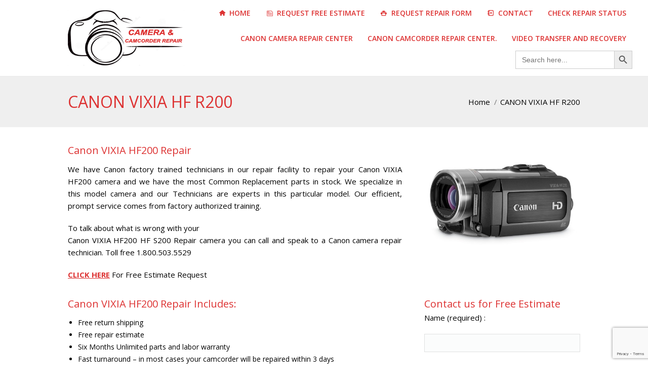

--- FILE ---
content_type: text/html; charset=utf-8
request_url: https://www.google.com/recaptcha/api2/anchor?ar=1&k=6Lf3nMIUAAAAAP8c4r8coiz5F2QWG2Wmnm_PxhYz&co=aHR0cHM6Ly9jYW1lcmFyZXBhaXIuY29tOjQ0Mw..&hl=en&v=PoyoqOPhxBO7pBk68S4YbpHZ&size=invisible&anchor-ms=20000&execute-ms=30000&cb=5q0abbeivwt6
body_size: 48714
content:
<!DOCTYPE HTML><html dir="ltr" lang="en"><head><meta http-equiv="Content-Type" content="text/html; charset=UTF-8">
<meta http-equiv="X-UA-Compatible" content="IE=edge">
<title>reCAPTCHA</title>
<style type="text/css">
/* cyrillic-ext */
@font-face {
  font-family: 'Roboto';
  font-style: normal;
  font-weight: 400;
  font-stretch: 100%;
  src: url(//fonts.gstatic.com/s/roboto/v48/KFO7CnqEu92Fr1ME7kSn66aGLdTylUAMa3GUBHMdazTgWw.woff2) format('woff2');
  unicode-range: U+0460-052F, U+1C80-1C8A, U+20B4, U+2DE0-2DFF, U+A640-A69F, U+FE2E-FE2F;
}
/* cyrillic */
@font-face {
  font-family: 'Roboto';
  font-style: normal;
  font-weight: 400;
  font-stretch: 100%;
  src: url(//fonts.gstatic.com/s/roboto/v48/KFO7CnqEu92Fr1ME7kSn66aGLdTylUAMa3iUBHMdazTgWw.woff2) format('woff2');
  unicode-range: U+0301, U+0400-045F, U+0490-0491, U+04B0-04B1, U+2116;
}
/* greek-ext */
@font-face {
  font-family: 'Roboto';
  font-style: normal;
  font-weight: 400;
  font-stretch: 100%;
  src: url(//fonts.gstatic.com/s/roboto/v48/KFO7CnqEu92Fr1ME7kSn66aGLdTylUAMa3CUBHMdazTgWw.woff2) format('woff2');
  unicode-range: U+1F00-1FFF;
}
/* greek */
@font-face {
  font-family: 'Roboto';
  font-style: normal;
  font-weight: 400;
  font-stretch: 100%;
  src: url(//fonts.gstatic.com/s/roboto/v48/KFO7CnqEu92Fr1ME7kSn66aGLdTylUAMa3-UBHMdazTgWw.woff2) format('woff2');
  unicode-range: U+0370-0377, U+037A-037F, U+0384-038A, U+038C, U+038E-03A1, U+03A3-03FF;
}
/* math */
@font-face {
  font-family: 'Roboto';
  font-style: normal;
  font-weight: 400;
  font-stretch: 100%;
  src: url(//fonts.gstatic.com/s/roboto/v48/KFO7CnqEu92Fr1ME7kSn66aGLdTylUAMawCUBHMdazTgWw.woff2) format('woff2');
  unicode-range: U+0302-0303, U+0305, U+0307-0308, U+0310, U+0312, U+0315, U+031A, U+0326-0327, U+032C, U+032F-0330, U+0332-0333, U+0338, U+033A, U+0346, U+034D, U+0391-03A1, U+03A3-03A9, U+03B1-03C9, U+03D1, U+03D5-03D6, U+03F0-03F1, U+03F4-03F5, U+2016-2017, U+2034-2038, U+203C, U+2040, U+2043, U+2047, U+2050, U+2057, U+205F, U+2070-2071, U+2074-208E, U+2090-209C, U+20D0-20DC, U+20E1, U+20E5-20EF, U+2100-2112, U+2114-2115, U+2117-2121, U+2123-214F, U+2190, U+2192, U+2194-21AE, U+21B0-21E5, U+21F1-21F2, U+21F4-2211, U+2213-2214, U+2216-22FF, U+2308-230B, U+2310, U+2319, U+231C-2321, U+2336-237A, U+237C, U+2395, U+239B-23B7, U+23D0, U+23DC-23E1, U+2474-2475, U+25AF, U+25B3, U+25B7, U+25BD, U+25C1, U+25CA, U+25CC, U+25FB, U+266D-266F, U+27C0-27FF, U+2900-2AFF, U+2B0E-2B11, U+2B30-2B4C, U+2BFE, U+3030, U+FF5B, U+FF5D, U+1D400-1D7FF, U+1EE00-1EEFF;
}
/* symbols */
@font-face {
  font-family: 'Roboto';
  font-style: normal;
  font-weight: 400;
  font-stretch: 100%;
  src: url(//fonts.gstatic.com/s/roboto/v48/KFO7CnqEu92Fr1ME7kSn66aGLdTylUAMaxKUBHMdazTgWw.woff2) format('woff2');
  unicode-range: U+0001-000C, U+000E-001F, U+007F-009F, U+20DD-20E0, U+20E2-20E4, U+2150-218F, U+2190, U+2192, U+2194-2199, U+21AF, U+21E6-21F0, U+21F3, U+2218-2219, U+2299, U+22C4-22C6, U+2300-243F, U+2440-244A, U+2460-24FF, U+25A0-27BF, U+2800-28FF, U+2921-2922, U+2981, U+29BF, U+29EB, U+2B00-2BFF, U+4DC0-4DFF, U+FFF9-FFFB, U+10140-1018E, U+10190-1019C, U+101A0, U+101D0-101FD, U+102E0-102FB, U+10E60-10E7E, U+1D2C0-1D2D3, U+1D2E0-1D37F, U+1F000-1F0FF, U+1F100-1F1AD, U+1F1E6-1F1FF, U+1F30D-1F30F, U+1F315, U+1F31C, U+1F31E, U+1F320-1F32C, U+1F336, U+1F378, U+1F37D, U+1F382, U+1F393-1F39F, U+1F3A7-1F3A8, U+1F3AC-1F3AF, U+1F3C2, U+1F3C4-1F3C6, U+1F3CA-1F3CE, U+1F3D4-1F3E0, U+1F3ED, U+1F3F1-1F3F3, U+1F3F5-1F3F7, U+1F408, U+1F415, U+1F41F, U+1F426, U+1F43F, U+1F441-1F442, U+1F444, U+1F446-1F449, U+1F44C-1F44E, U+1F453, U+1F46A, U+1F47D, U+1F4A3, U+1F4B0, U+1F4B3, U+1F4B9, U+1F4BB, U+1F4BF, U+1F4C8-1F4CB, U+1F4D6, U+1F4DA, U+1F4DF, U+1F4E3-1F4E6, U+1F4EA-1F4ED, U+1F4F7, U+1F4F9-1F4FB, U+1F4FD-1F4FE, U+1F503, U+1F507-1F50B, U+1F50D, U+1F512-1F513, U+1F53E-1F54A, U+1F54F-1F5FA, U+1F610, U+1F650-1F67F, U+1F687, U+1F68D, U+1F691, U+1F694, U+1F698, U+1F6AD, U+1F6B2, U+1F6B9-1F6BA, U+1F6BC, U+1F6C6-1F6CF, U+1F6D3-1F6D7, U+1F6E0-1F6EA, U+1F6F0-1F6F3, U+1F6F7-1F6FC, U+1F700-1F7FF, U+1F800-1F80B, U+1F810-1F847, U+1F850-1F859, U+1F860-1F887, U+1F890-1F8AD, U+1F8B0-1F8BB, U+1F8C0-1F8C1, U+1F900-1F90B, U+1F93B, U+1F946, U+1F984, U+1F996, U+1F9E9, U+1FA00-1FA6F, U+1FA70-1FA7C, U+1FA80-1FA89, U+1FA8F-1FAC6, U+1FACE-1FADC, U+1FADF-1FAE9, U+1FAF0-1FAF8, U+1FB00-1FBFF;
}
/* vietnamese */
@font-face {
  font-family: 'Roboto';
  font-style: normal;
  font-weight: 400;
  font-stretch: 100%;
  src: url(//fonts.gstatic.com/s/roboto/v48/KFO7CnqEu92Fr1ME7kSn66aGLdTylUAMa3OUBHMdazTgWw.woff2) format('woff2');
  unicode-range: U+0102-0103, U+0110-0111, U+0128-0129, U+0168-0169, U+01A0-01A1, U+01AF-01B0, U+0300-0301, U+0303-0304, U+0308-0309, U+0323, U+0329, U+1EA0-1EF9, U+20AB;
}
/* latin-ext */
@font-face {
  font-family: 'Roboto';
  font-style: normal;
  font-weight: 400;
  font-stretch: 100%;
  src: url(//fonts.gstatic.com/s/roboto/v48/KFO7CnqEu92Fr1ME7kSn66aGLdTylUAMa3KUBHMdazTgWw.woff2) format('woff2');
  unicode-range: U+0100-02BA, U+02BD-02C5, U+02C7-02CC, U+02CE-02D7, U+02DD-02FF, U+0304, U+0308, U+0329, U+1D00-1DBF, U+1E00-1E9F, U+1EF2-1EFF, U+2020, U+20A0-20AB, U+20AD-20C0, U+2113, U+2C60-2C7F, U+A720-A7FF;
}
/* latin */
@font-face {
  font-family: 'Roboto';
  font-style: normal;
  font-weight: 400;
  font-stretch: 100%;
  src: url(//fonts.gstatic.com/s/roboto/v48/KFO7CnqEu92Fr1ME7kSn66aGLdTylUAMa3yUBHMdazQ.woff2) format('woff2');
  unicode-range: U+0000-00FF, U+0131, U+0152-0153, U+02BB-02BC, U+02C6, U+02DA, U+02DC, U+0304, U+0308, U+0329, U+2000-206F, U+20AC, U+2122, U+2191, U+2193, U+2212, U+2215, U+FEFF, U+FFFD;
}
/* cyrillic-ext */
@font-face {
  font-family: 'Roboto';
  font-style: normal;
  font-weight: 500;
  font-stretch: 100%;
  src: url(//fonts.gstatic.com/s/roboto/v48/KFO7CnqEu92Fr1ME7kSn66aGLdTylUAMa3GUBHMdazTgWw.woff2) format('woff2');
  unicode-range: U+0460-052F, U+1C80-1C8A, U+20B4, U+2DE0-2DFF, U+A640-A69F, U+FE2E-FE2F;
}
/* cyrillic */
@font-face {
  font-family: 'Roboto';
  font-style: normal;
  font-weight: 500;
  font-stretch: 100%;
  src: url(//fonts.gstatic.com/s/roboto/v48/KFO7CnqEu92Fr1ME7kSn66aGLdTylUAMa3iUBHMdazTgWw.woff2) format('woff2');
  unicode-range: U+0301, U+0400-045F, U+0490-0491, U+04B0-04B1, U+2116;
}
/* greek-ext */
@font-face {
  font-family: 'Roboto';
  font-style: normal;
  font-weight: 500;
  font-stretch: 100%;
  src: url(//fonts.gstatic.com/s/roboto/v48/KFO7CnqEu92Fr1ME7kSn66aGLdTylUAMa3CUBHMdazTgWw.woff2) format('woff2');
  unicode-range: U+1F00-1FFF;
}
/* greek */
@font-face {
  font-family: 'Roboto';
  font-style: normal;
  font-weight: 500;
  font-stretch: 100%;
  src: url(//fonts.gstatic.com/s/roboto/v48/KFO7CnqEu92Fr1ME7kSn66aGLdTylUAMa3-UBHMdazTgWw.woff2) format('woff2');
  unicode-range: U+0370-0377, U+037A-037F, U+0384-038A, U+038C, U+038E-03A1, U+03A3-03FF;
}
/* math */
@font-face {
  font-family: 'Roboto';
  font-style: normal;
  font-weight: 500;
  font-stretch: 100%;
  src: url(//fonts.gstatic.com/s/roboto/v48/KFO7CnqEu92Fr1ME7kSn66aGLdTylUAMawCUBHMdazTgWw.woff2) format('woff2');
  unicode-range: U+0302-0303, U+0305, U+0307-0308, U+0310, U+0312, U+0315, U+031A, U+0326-0327, U+032C, U+032F-0330, U+0332-0333, U+0338, U+033A, U+0346, U+034D, U+0391-03A1, U+03A3-03A9, U+03B1-03C9, U+03D1, U+03D5-03D6, U+03F0-03F1, U+03F4-03F5, U+2016-2017, U+2034-2038, U+203C, U+2040, U+2043, U+2047, U+2050, U+2057, U+205F, U+2070-2071, U+2074-208E, U+2090-209C, U+20D0-20DC, U+20E1, U+20E5-20EF, U+2100-2112, U+2114-2115, U+2117-2121, U+2123-214F, U+2190, U+2192, U+2194-21AE, U+21B0-21E5, U+21F1-21F2, U+21F4-2211, U+2213-2214, U+2216-22FF, U+2308-230B, U+2310, U+2319, U+231C-2321, U+2336-237A, U+237C, U+2395, U+239B-23B7, U+23D0, U+23DC-23E1, U+2474-2475, U+25AF, U+25B3, U+25B7, U+25BD, U+25C1, U+25CA, U+25CC, U+25FB, U+266D-266F, U+27C0-27FF, U+2900-2AFF, U+2B0E-2B11, U+2B30-2B4C, U+2BFE, U+3030, U+FF5B, U+FF5D, U+1D400-1D7FF, U+1EE00-1EEFF;
}
/* symbols */
@font-face {
  font-family: 'Roboto';
  font-style: normal;
  font-weight: 500;
  font-stretch: 100%;
  src: url(//fonts.gstatic.com/s/roboto/v48/KFO7CnqEu92Fr1ME7kSn66aGLdTylUAMaxKUBHMdazTgWw.woff2) format('woff2');
  unicode-range: U+0001-000C, U+000E-001F, U+007F-009F, U+20DD-20E0, U+20E2-20E4, U+2150-218F, U+2190, U+2192, U+2194-2199, U+21AF, U+21E6-21F0, U+21F3, U+2218-2219, U+2299, U+22C4-22C6, U+2300-243F, U+2440-244A, U+2460-24FF, U+25A0-27BF, U+2800-28FF, U+2921-2922, U+2981, U+29BF, U+29EB, U+2B00-2BFF, U+4DC0-4DFF, U+FFF9-FFFB, U+10140-1018E, U+10190-1019C, U+101A0, U+101D0-101FD, U+102E0-102FB, U+10E60-10E7E, U+1D2C0-1D2D3, U+1D2E0-1D37F, U+1F000-1F0FF, U+1F100-1F1AD, U+1F1E6-1F1FF, U+1F30D-1F30F, U+1F315, U+1F31C, U+1F31E, U+1F320-1F32C, U+1F336, U+1F378, U+1F37D, U+1F382, U+1F393-1F39F, U+1F3A7-1F3A8, U+1F3AC-1F3AF, U+1F3C2, U+1F3C4-1F3C6, U+1F3CA-1F3CE, U+1F3D4-1F3E0, U+1F3ED, U+1F3F1-1F3F3, U+1F3F5-1F3F7, U+1F408, U+1F415, U+1F41F, U+1F426, U+1F43F, U+1F441-1F442, U+1F444, U+1F446-1F449, U+1F44C-1F44E, U+1F453, U+1F46A, U+1F47D, U+1F4A3, U+1F4B0, U+1F4B3, U+1F4B9, U+1F4BB, U+1F4BF, U+1F4C8-1F4CB, U+1F4D6, U+1F4DA, U+1F4DF, U+1F4E3-1F4E6, U+1F4EA-1F4ED, U+1F4F7, U+1F4F9-1F4FB, U+1F4FD-1F4FE, U+1F503, U+1F507-1F50B, U+1F50D, U+1F512-1F513, U+1F53E-1F54A, U+1F54F-1F5FA, U+1F610, U+1F650-1F67F, U+1F687, U+1F68D, U+1F691, U+1F694, U+1F698, U+1F6AD, U+1F6B2, U+1F6B9-1F6BA, U+1F6BC, U+1F6C6-1F6CF, U+1F6D3-1F6D7, U+1F6E0-1F6EA, U+1F6F0-1F6F3, U+1F6F7-1F6FC, U+1F700-1F7FF, U+1F800-1F80B, U+1F810-1F847, U+1F850-1F859, U+1F860-1F887, U+1F890-1F8AD, U+1F8B0-1F8BB, U+1F8C0-1F8C1, U+1F900-1F90B, U+1F93B, U+1F946, U+1F984, U+1F996, U+1F9E9, U+1FA00-1FA6F, U+1FA70-1FA7C, U+1FA80-1FA89, U+1FA8F-1FAC6, U+1FACE-1FADC, U+1FADF-1FAE9, U+1FAF0-1FAF8, U+1FB00-1FBFF;
}
/* vietnamese */
@font-face {
  font-family: 'Roboto';
  font-style: normal;
  font-weight: 500;
  font-stretch: 100%;
  src: url(//fonts.gstatic.com/s/roboto/v48/KFO7CnqEu92Fr1ME7kSn66aGLdTylUAMa3OUBHMdazTgWw.woff2) format('woff2');
  unicode-range: U+0102-0103, U+0110-0111, U+0128-0129, U+0168-0169, U+01A0-01A1, U+01AF-01B0, U+0300-0301, U+0303-0304, U+0308-0309, U+0323, U+0329, U+1EA0-1EF9, U+20AB;
}
/* latin-ext */
@font-face {
  font-family: 'Roboto';
  font-style: normal;
  font-weight: 500;
  font-stretch: 100%;
  src: url(//fonts.gstatic.com/s/roboto/v48/KFO7CnqEu92Fr1ME7kSn66aGLdTylUAMa3KUBHMdazTgWw.woff2) format('woff2');
  unicode-range: U+0100-02BA, U+02BD-02C5, U+02C7-02CC, U+02CE-02D7, U+02DD-02FF, U+0304, U+0308, U+0329, U+1D00-1DBF, U+1E00-1E9F, U+1EF2-1EFF, U+2020, U+20A0-20AB, U+20AD-20C0, U+2113, U+2C60-2C7F, U+A720-A7FF;
}
/* latin */
@font-face {
  font-family: 'Roboto';
  font-style: normal;
  font-weight: 500;
  font-stretch: 100%;
  src: url(//fonts.gstatic.com/s/roboto/v48/KFO7CnqEu92Fr1ME7kSn66aGLdTylUAMa3yUBHMdazQ.woff2) format('woff2');
  unicode-range: U+0000-00FF, U+0131, U+0152-0153, U+02BB-02BC, U+02C6, U+02DA, U+02DC, U+0304, U+0308, U+0329, U+2000-206F, U+20AC, U+2122, U+2191, U+2193, U+2212, U+2215, U+FEFF, U+FFFD;
}
/* cyrillic-ext */
@font-face {
  font-family: 'Roboto';
  font-style: normal;
  font-weight: 900;
  font-stretch: 100%;
  src: url(//fonts.gstatic.com/s/roboto/v48/KFO7CnqEu92Fr1ME7kSn66aGLdTylUAMa3GUBHMdazTgWw.woff2) format('woff2');
  unicode-range: U+0460-052F, U+1C80-1C8A, U+20B4, U+2DE0-2DFF, U+A640-A69F, U+FE2E-FE2F;
}
/* cyrillic */
@font-face {
  font-family: 'Roboto';
  font-style: normal;
  font-weight: 900;
  font-stretch: 100%;
  src: url(//fonts.gstatic.com/s/roboto/v48/KFO7CnqEu92Fr1ME7kSn66aGLdTylUAMa3iUBHMdazTgWw.woff2) format('woff2');
  unicode-range: U+0301, U+0400-045F, U+0490-0491, U+04B0-04B1, U+2116;
}
/* greek-ext */
@font-face {
  font-family: 'Roboto';
  font-style: normal;
  font-weight: 900;
  font-stretch: 100%;
  src: url(//fonts.gstatic.com/s/roboto/v48/KFO7CnqEu92Fr1ME7kSn66aGLdTylUAMa3CUBHMdazTgWw.woff2) format('woff2');
  unicode-range: U+1F00-1FFF;
}
/* greek */
@font-face {
  font-family: 'Roboto';
  font-style: normal;
  font-weight: 900;
  font-stretch: 100%;
  src: url(//fonts.gstatic.com/s/roboto/v48/KFO7CnqEu92Fr1ME7kSn66aGLdTylUAMa3-UBHMdazTgWw.woff2) format('woff2');
  unicode-range: U+0370-0377, U+037A-037F, U+0384-038A, U+038C, U+038E-03A1, U+03A3-03FF;
}
/* math */
@font-face {
  font-family: 'Roboto';
  font-style: normal;
  font-weight: 900;
  font-stretch: 100%;
  src: url(//fonts.gstatic.com/s/roboto/v48/KFO7CnqEu92Fr1ME7kSn66aGLdTylUAMawCUBHMdazTgWw.woff2) format('woff2');
  unicode-range: U+0302-0303, U+0305, U+0307-0308, U+0310, U+0312, U+0315, U+031A, U+0326-0327, U+032C, U+032F-0330, U+0332-0333, U+0338, U+033A, U+0346, U+034D, U+0391-03A1, U+03A3-03A9, U+03B1-03C9, U+03D1, U+03D5-03D6, U+03F0-03F1, U+03F4-03F5, U+2016-2017, U+2034-2038, U+203C, U+2040, U+2043, U+2047, U+2050, U+2057, U+205F, U+2070-2071, U+2074-208E, U+2090-209C, U+20D0-20DC, U+20E1, U+20E5-20EF, U+2100-2112, U+2114-2115, U+2117-2121, U+2123-214F, U+2190, U+2192, U+2194-21AE, U+21B0-21E5, U+21F1-21F2, U+21F4-2211, U+2213-2214, U+2216-22FF, U+2308-230B, U+2310, U+2319, U+231C-2321, U+2336-237A, U+237C, U+2395, U+239B-23B7, U+23D0, U+23DC-23E1, U+2474-2475, U+25AF, U+25B3, U+25B7, U+25BD, U+25C1, U+25CA, U+25CC, U+25FB, U+266D-266F, U+27C0-27FF, U+2900-2AFF, U+2B0E-2B11, U+2B30-2B4C, U+2BFE, U+3030, U+FF5B, U+FF5D, U+1D400-1D7FF, U+1EE00-1EEFF;
}
/* symbols */
@font-face {
  font-family: 'Roboto';
  font-style: normal;
  font-weight: 900;
  font-stretch: 100%;
  src: url(//fonts.gstatic.com/s/roboto/v48/KFO7CnqEu92Fr1ME7kSn66aGLdTylUAMaxKUBHMdazTgWw.woff2) format('woff2');
  unicode-range: U+0001-000C, U+000E-001F, U+007F-009F, U+20DD-20E0, U+20E2-20E4, U+2150-218F, U+2190, U+2192, U+2194-2199, U+21AF, U+21E6-21F0, U+21F3, U+2218-2219, U+2299, U+22C4-22C6, U+2300-243F, U+2440-244A, U+2460-24FF, U+25A0-27BF, U+2800-28FF, U+2921-2922, U+2981, U+29BF, U+29EB, U+2B00-2BFF, U+4DC0-4DFF, U+FFF9-FFFB, U+10140-1018E, U+10190-1019C, U+101A0, U+101D0-101FD, U+102E0-102FB, U+10E60-10E7E, U+1D2C0-1D2D3, U+1D2E0-1D37F, U+1F000-1F0FF, U+1F100-1F1AD, U+1F1E6-1F1FF, U+1F30D-1F30F, U+1F315, U+1F31C, U+1F31E, U+1F320-1F32C, U+1F336, U+1F378, U+1F37D, U+1F382, U+1F393-1F39F, U+1F3A7-1F3A8, U+1F3AC-1F3AF, U+1F3C2, U+1F3C4-1F3C6, U+1F3CA-1F3CE, U+1F3D4-1F3E0, U+1F3ED, U+1F3F1-1F3F3, U+1F3F5-1F3F7, U+1F408, U+1F415, U+1F41F, U+1F426, U+1F43F, U+1F441-1F442, U+1F444, U+1F446-1F449, U+1F44C-1F44E, U+1F453, U+1F46A, U+1F47D, U+1F4A3, U+1F4B0, U+1F4B3, U+1F4B9, U+1F4BB, U+1F4BF, U+1F4C8-1F4CB, U+1F4D6, U+1F4DA, U+1F4DF, U+1F4E3-1F4E6, U+1F4EA-1F4ED, U+1F4F7, U+1F4F9-1F4FB, U+1F4FD-1F4FE, U+1F503, U+1F507-1F50B, U+1F50D, U+1F512-1F513, U+1F53E-1F54A, U+1F54F-1F5FA, U+1F610, U+1F650-1F67F, U+1F687, U+1F68D, U+1F691, U+1F694, U+1F698, U+1F6AD, U+1F6B2, U+1F6B9-1F6BA, U+1F6BC, U+1F6C6-1F6CF, U+1F6D3-1F6D7, U+1F6E0-1F6EA, U+1F6F0-1F6F3, U+1F6F7-1F6FC, U+1F700-1F7FF, U+1F800-1F80B, U+1F810-1F847, U+1F850-1F859, U+1F860-1F887, U+1F890-1F8AD, U+1F8B0-1F8BB, U+1F8C0-1F8C1, U+1F900-1F90B, U+1F93B, U+1F946, U+1F984, U+1F996, U+1F9E9, U+1FA00-1FA6F, U+1FA70-1FA7C, U+1FA80-1FA89, U+1FA8F-1FAC6, U+1FACE-1FADC, U+1FADF-1FAE9, U+1FAF0-1FAF8, U+1FB00-1FBFF;
}
/* vietnamese */
@font-face {
  font-family: 'Roboto';
  font-style: normal;
  font-weight: 900;
  font-stretch: 100%;
  src: url(//fonts.gstatic.com/s/roboto/v48/KFO7CnqEu92Fr1ME7kSn66aGLdTylUAMa3OUBHMdazTgWw.woff2) format('woff2');
  unicode-range: U+0102-0103, U+0110-0111, U+0128-0129, U+0168-0169, U+01A0-01A1, U+01AF-01B0, U+0300-0301, U+0303-0304, U+0308-0309, U+0323, U+0329, U+1EA0-1EF9, U+20AB;
}
/* latin-ext */
@font-face {
  font-family: 'Roboto';
  font-style: normal;
  font-weight: 900;
  font-stretch: 100%;
  src: url(//fonts.gstatic.com/s/roboto/v48/KFO7CnqEu92Fr1ME7kSn66aGLdTylUAMa3KUBHMdazTgWw.woff2) format('woff2');
  unicode-range: U+0100-02BA, U+02BD-02C5, U+02C7-02CC, U+02CE-02D7, U+02DD-02FF, U+0304, U+0308, U+0329, U+1D00-1DBF, U+1E00-1E9F, U+1EF2-1EFF, U+2020, U+20A0-20AB, U+20AD-20C0, U+2113, U+2C60-2C7F, U+A720-A7FF;
}
/* latin */
@font-face {
  font-family: 'Roboto';
  font-style: normal;
  font-weight: 900;
  font-stretch: 100%;
  src: url(//fonts.gstatic.com/s/roboto/v48/KFO7CnqEu92Fr1ME7kSn66aGLdTylUAMa3yUBHMdazQ.woff2) format('woff2');
  unicode-range: U+0000-00FF, U+0131, U+0152-0153, U+02BB-02BC, U+02C6, U+02DA, U+02DC, U+0304, U+0308, U+0329, U+2000-206F, U+20AC, U+2122, U+2191, U+2193, U+2212, U+2215, U+FEFF, U+FFFD;
}

</style>
<link rel="stylesheet" type="text/css" href="https://www.gstatic.com/recaptcha/releases/PoyoqOPhxBO7pBk68S4YbpHZ/styles__ltr.css">
<script nonce="7r93oYL6tk28hT17ZXPdqg" type="text/javascript">window['__recaptcha_api'] = 'https://www.google.com/recaptcha/api2/';</script>
<script type="text/javascript" src="https://www.gstatic.com/recaptcha/releases/PoyoqOPhxBO7pBk68S4YbpHZ/recaptcha__en.js" nonce="7r93oYL6tk28hT17ZXPdqg">
      
    </script></head>
<body><div id="rc-anchor-alert" class="rc-anchor-alert"></div>
<input type="hidden" id="recaptcha-token" value="[base64]">
<script type="text/javascript" nonce="7r93oYL6tk28hT17ZXPdqg">
      recaptcha.anchor.Main.init("[\x22ainput\x22,[\x22bgdata\x22,\x22\x22,\[base64]/[base64]/[base64]/[base64]/[base64]/[base64]/[base64]/[base64]/[base64]/[base64]\\u003d\x22,\[base64]\\u003d\x22,\x22ZMOLw7fCvBDCm8Ktw5vCmA/CthoDw6/Do8KffcKgw6LCqsKAw6fCpUvDvRwbMcOsB3nCgF/[base64]/Drx8KPR3Cl8Kswr5lOsKHbEPDpcKwKFh6wox1w5jDgGnCiElAMS7Cl8KuIcKuwoUITApgFSAwf8Kkw6hvJsOVFMKHWzJ0w7DDi8KLwowWBGrCjyvCv8KlCj9hTsKSPQXCj0fCo3l4QxUpw77CpMKdwonCk0LDkMO1woIkM8Khw63CqlbChMKfUsKHw58WE8KNwq/[base64]/DggbClkzDmjMSJ8KiwrozwpAPw4N6RMOdV8OfwrvDkcO/[base64]/DqBbDhMOSwrrDucO5w7LDmTfDlw8uw5HCkRbDrG89w6TCocKEZ8KZw77DvcO2w48dwotsw5/Ctlc+w4diw7NPdcKxwqzDtcOsFcKwwo7CgxjClcK9wpvCtcKLanrCl8Opw5kUw5dGw68pw6ENw6DDoW/CicKaw4zDjMKjw57DkcOMw4F3wqnDqDPDiH4TwqnDtSHCvcOYGg9JfhfDsGTCnmwCOF1dw4zCu8K3wr3DusKNPsOfDAo6w4Z3w7hkw6rDvcKgw6dNGcOCbUs1DcO9w7I/w5QhfgtOw5sFWMOvw54bwrDCi8K8w7I7wrfDvMO5asO3AsKoS8Kdw5bCkMO9wpYGRC0rdEozPMK2wpHDkMKGwrHCjMKuw71RwrE6GUxaXxzCqClBw5UiJcOlwrTChijDocKFaBPCscKCwonCu8KhCcOzwrjDiMOBw73CgH7Cv3hpwo/CtcOuwpcWw40Tw4TCk8KSw7QGY8KkY8OUGcKVw4XDi1YoYRkiw4fCrBEew4LCjMOkw61KCcORw6l+w7TCosKZwrZrwqcYZlhDA8Khw5JrwrtOU1HDtsKpHh0OwrEbPRjCo8Oxw6R9ScKfwp/Dv0MCwr5vw4TCo0vDnk9awpnDqB0EXWxHO15WDsKTwqQEwqkwXsO5wq4Owq9AVB3CsMKNw7Ziw5pcI8O7w5nDri0VwqbDlH/Dn3lnDFsDw5YmfsKPKcKUw7Vaw7kDKMK/w4nDsnjCjyvCgsOfw6zClsOLVCDDrgLCpxJCwrIJw55fbDIFwoXDjcK4DGleR8Ohw4RfFlcWwoQFThnCnWB7YsKGwrEhwrNwJsOhaMKvVic1w77Ckyp8JzATcsOSw7wfWsKxw43CiHR6wpLCtsOKwo5Gw45Bw4zDl8KmwrbDjcOPKFDCpsKSwrFCw6RRw7Z/wrI6QMKXbsOkw48Xw44UYgPCgz/CocKNVMOiQzYBwro4TcKZTivCujdcYMOYesKOTcKwPMOFwp3Dn8KYw5rCjsKqf8OKVcO1wpDCoXQcwqjDmzTDqcK1bUTCglpbAMO+RsOlwqzCqTJTX8KuKMKEwr9OUMOlRR43AyXCiBw6wrnDrcKmw6xfwowffnR7HzPCuknDo8Knw4ciWUx/wqnDvDTDv0cdcwc5KsOowq5LEhl3B8OGw4zDicOXTsO4w7RVBGMtF8O2w5wRJsOiw67DjsOpW8OKdXMjwqDDplDClcOWHBjDtcKZCG8vw5TDunHDvEzCs3MRwq5uwoAbw6Q/wrvCuSHCmS3DiywFw7oiw64rw4HDmcKOw7DCncO5QkjDo8OxZTUAw6l0wrVlwopNw50KNngBw4/Dl8KQw4LCksKDwpFPX2BJwqNTVVDCuMOVwo/Co8KuwrMvw6k6OVByLCFbdXx8w6R2wrvCrMKwwqrCiiTDusK4w4fDm1New7xHw6FLw7nDlw7DgMKMw4nCnMOgw47CrisDYcKcR8Kzw5FfUcKpwpvDvsOpAMONYcKxwobCv1UJw792w7/[base64]/A2zCvMKiVcOfUA0aIsO0RQlUIsObw54kw5rDgjnDuRPDkxBFC3M2ZcK3wqjDpcKUYn3DisK/HMOWFsO+wrrDihgyaXRfwpLDjsOMwqtfw7bDuh/[base64]/Dmyhqa8KBw6LDnsO2wpXCiDlGGAXCt0zCo8K7w7TDgn3DsA7CqMOebgDDglTDv0/DkTPDrkHDvcKGwrRFRcKwfVTCnm0qJwfDn8Ofw5cUwpRweMKtwpAlwqzCocO2wpENwpzDmsOZw7XCk2bDnUgMwovDoBbCmT02YFxWUH4zwpJ4RcO9wr51wrxuwp7DslTDsn9RGQhhw4vChMOpCi0dwq7Dh8KAw6nCo8KeATHChMKcTW/CkTTDnHjDu8OZw7DCvA9KwrN5fA9UP8K3IGvDq3Q/W0zDoMKvwojDnMKSTTnDtsO/w5t2FMKDw5zCpsO/wrzDtsKnKsOFwplPw6sywrrCjsKgwo/DqMKOwrbCicK2wpvCk2tIEBDCrcOSW8KzCGJFwqdMwrfCu8Ktw6bDgm/Cl8KBw5nChBxQLRAJFg/Don3DhMKcwp5RwqwMVMKzwqrCucOCwoEMw5BawoQ4wpV7wrhmVcOWPsKJNcOxeMKaw6EVHMKWUMOSwqvDgCLCicOfNHDCs8OOw5ZUwoUkfRZXewXDrUluw5rCi8OieFcvwq7Ckg/DiCAeLcKQABwuSGYFasKuJmxgAcKGN8OBXB/DscOPSyLDjcK9wrULYkjCvcK9wpXDskzDqD/Dl3hPw5nClMKrN8OdSsKEYwfDhMOUY8Otw7zCs0nCly1Aw6HDrcKww4LDhmbDqRzDsMOmOcKkOndAN8Kxw4vDssKewptrw7DDoMO9S8O2w7F0woQhcDrClsKKw5gncnNswoMDFhvCtTvCvwfClEtbw7kTS8K0wqPDozdlwqpkD1LDhAjCusO8PWF/w4INcsOrwqEoQsK5w6w1AV/CkVTDuBJfwq/DuMK6w4cPw4ZuKTnCq8KAwoHDsxcwwqvCnjnDusO1IXlFw6R0NcKTwrF9FcO/YsKlRcKnwrDCt8K4wrhQPsKMwqkUCBjCtR8NNG3DiTpLIcKvAMO0NAEtw5REwq3DiMKETsO0w5zDicKXAsOudsOQXsKQwp/[base64]/WMONw4sJBxdgEcK+wrrCnSszGcKRw51uH8Kda8OGw5QPwq0twqYsw4LDqxrCj8OnO8KVTcOrRSnDjsO7w6dLJDLDjC05w6Ziw7fDlHQxw68RQW5cT2nCiTI/[base64]/[base64]/w5TDkSNRw4V+NcOmw58mAHvDkx1dXUpkw4IqwqAHfcOsGBJ0QMK+e2TDn3YIP8OowqMqw7vCkcOcacKSw53DgcK8wrMYOjXCvcK8wrHCqnzCjEApwpQaw4Now7rCil7CrsO6E8KZw4czMcK9R8KKwqhWG8Ozw4tnw6/[base64]/wo/[base64]/Ch28tf8OWSsKKWsO8w4XDnjhKw4h7WCnCjhw5w6kQUArDn8Klw57DnsKbwp7DvyZZw6vCmcOqGcKKw796w7M/G8KWw7pVZ8KFwqzDu2rCuMK0w43CuCRpNsK3wqQUYinDncKQLHTDhcOLPn5wdjzDlFPCvFFLw7off8KxX8OYwqfCqsKsHW7DocOJwpfDpcKBw5hsw7RUbcKPw4jCt8Kdw53ChhTCuMKfeQF2TmvDrcOiwqMpKjoVwr/Dg0VrZ8Ktw60QYsKhQk7CjzLCiWfCglQWCSjDhMOmwqJ/PsO8E23Du8K9Fi59wpDDoMKewrTDg2HCmG9Sw4cgRMK9PsOKcDcPw5zCogPDn8KEK2PDsDNGwqrDpcO+w5AJOMO6WlnCi8KyGULCsnVIRsO8YsK/w53DmsKHJMK5asOuV19wwrDCtsKywoLDu8KuHj7DvMOWwo11AcK7wqPDs8KKw7x6DE/CosK1CBIZcgjCjcO/w73DlcKqSGlxVMKPIMKWwoQNwrlCdlnDisKww6YywonDiELDtFDCrsKtTMK8PBVkGMKDwplnwpTCgzvDjcKvI8OFAj/CkcK7csKQwokDGClFPG55G8OWQX3DrcOSe8O5wr3DrMKxOsKHw7N8w4zDncKPw60dwoswYsKkdxx/w4kYHcOIw49Qwo4zwpDDh8OSwpvDjFPCqcKYTcOFOShKZFl0RMOBX8OVw5pAw73DkcKjwpbCgMKhw67CtXVNXDcwNAtfdSF7w5nCksKhKcKeXiLCvTjDk8O3w6jCoxDDh8Ohw5J/DiXCmxR/wpcDAMOWw4Rbwr5jdxHDrsObH8KswrlvQ2gHw7LDtcKUHSjCmcOSw4fDr27CvsK0CHc9wrNow6dGMsOJwqJAaGLCgxlOw60qbcOBVkXClxbCrAnCr1l5A8KpBcKWcMOrB8KAa8ORw60SJ2pUIAPCpcOsRCjDpMOaw7vDvQrCncOIw4pSawXDpD/Cg31+w5EqW8KLWMORwrhJVEYTZsKRwr9YG8Otbj/DmHrDvyEgUhQYPsOnwpRQKcOuwqBVw6s2w57CsAwqwoZNYEDDh8OrIMKNGirDvEwWHhfCqEjDncKmDMOndQBXe1fDk8K4wpTCsATDhD4xwobDpTjCjcKQw6bDs8KGFsOew6XCssKnTT8vPMKywoHCp0JtwqrDg03DtcKaF1/DtHYXWXgtw7TCjFTDisKTw4XDjCRfwp4lw5lVwqk8fmPDrhHDjcK8wpDDt8KzZsKLRWpMYjTDiMK5TwrDrXcdwovCol5Gw5RzNwtkQ3QOw6PDucKSClY9w4jCriBcwo89w4PCq8O/a3HDl8KwwrzDkDPDqRhLw6zCjcKcC8Ofw43CksONw6BPwpFVD8OpJcKaMMKPwrjDgsKmw6PDpRXCliDDj8KsEMKlw7HCtcOYZsOjwqY+RzzChSbCnmtMwq7CmRFkwrHDocOILsOxJ8OMMQTDtEbCjMO/MsOywpJ9w7LCicKOwoTDiSwuXsOmHUDCnVLCu13CmUzCuiwXwq1ARsKqw7jClsKjwqx5aFDCiWJHKgTDvcOge8K+QTtaw6Y8XMOlbsOswpXCkcOuLQPDksK4wpbDsCk/w6HCm8OBD8OOZsKfLjbCkMObVcOxSVENw7sYwprCv8ObGcKdGsOpwpzDvCPCnW1Zw5rDvijCqDpsworDuz0Sw6AJVn9Gw5A5w4lvMXrDnSnCmMKiw5HCunrChMK/[base64]/DvmTCnsOPRW07w6nDn2AzHMOswrPDp8O1fsO5GMKew5jDt0oBFnbDlivDjcO4wpDDrHbCkMOiCz3CmMKgw5E/WHTDjljDqR/[base64]/DpcO6cMOzGsKlw57CpkYFwr8gwo4QEsO0wpJ+wpjDhEbDn8KeOmrCqicodMO8Dz7DrCUkFGkXWsKvwpPDuMOhw5FQB1nCkMKKVTxWw50eFArDnVvDkcKhecKHQsKrbMKZw6/CmSjDtUjCmcKsw4hEwpJUIsK/wrrChg/DjAzDl2bDq2fDpgHCsmLDgAMBUgTDpwsjRShbLcKFeC/Dl8O5wrPDpsKQwrx8w50Kw5zDhmPCp0t9RMKzGCRvbAXCicKgEA3DmsObw7fDjC5BKx/CscOqwrVcTcOYwocbwr89BsO/aA8VLsOow51QaiVMwrAsbcOLwrcAwpF+AcOcZRHDm8Opw6Maw5HCvsOxF8K+wohqUcKoZ1fDoHLCq1nCmFJRwpJYWlJcZRfDpiZ1MsKqwrwcw5zCp8O2wqTCgVUaNsOMVcOgWyZvC8Ovw5sHwqzCshdtwr4owpZkwpjChBZYKQlwRMKmwrfDjh/Dp8KxwpPCui/Cj2fDhBtBwrrCiRhLwpjDkRcaK8ORP09qEMKXXcOKKgbDssKbPsKRwpbDssK2PxFBwoROaBtSw7BHw6jCp8KVw4TDqgDDpcK3wq90VMOBCWvCiMOQV31fw6XCrXrCt8OqA8KLAnNKFQHCvMO/w7jDkU/CqQTCj8KZwoUjK8OswqfCoTXClXUrw591LsOow7rCt8O2w5bCocO9eQ/[base64]/fcKNwr9UG8OFwoE5wpjCjMO6w6QJw4I1w7fCnjkzSXDDkMOEQMOrwrPDssKxbsKdVsOEcl/DkcKMw6TDkDJ6wpfDi8KONMOcw6QvBsO2wo3CuSxADW4SwrI1bGDDmXVbw73ClcKqw4QFwp3DisOsw5PCr8KAPDHChHXCtg7Dg8Kqw5ZpRMK6dMKOwodpYBLCqU/[base64]/CmBrDjE1Ow6PDtn8ow6Jiw47DmcO/[base64]/[base64]/CszFATsOkwph+w5XCosKRw6fCjlfCjWJTDQ5xZm8ec8KyH1pVw5fDs8KzLzseCMOUciNawo3DjcOEwp1Nw6DDuTjDlDLCg8KFMl3Dl1k3HjUOI0xsw68kw6/Ds0zCr8Obw6vDunwOwqTCpncIw7bCtywNJkbClDvDvcOnw5Fow4LDtMOFw5jDuMKZw4taQDcxKsOSIFgZwo7ChMOAO8KUIsO0I8Oow6bCgzoxBsO/c8O1wq1bw6TDmTzDiwHDo8KGw6/DmGx4GcKiEkheAQTChcO1w6QXw7HCtsKxOhPCjSMEfcO4w6New6gfwqB4woHDmcKzaknDjsK/[base64]/w79FwrdRTsOvXzPDmS/ClMKzw5RQRV3Cj8OlwrM4MsOAworDqMOmfcOHwpPDmypnwpTDl2FfPsOowrXCpcOTI8K3FcOVw4QiJcKBw7h/JsOmwrHDpTPCnMKmBUPCvMK7cMOVNMOHw7zDl8OlTn/DisOLwp7CkcOcUsKgwonDvsOCw5tdwo4nATtKw5xKamMoGA/DkWTDnsOcGsKbWsO6w60RGcKjScKBwpotwq3ClMOkw4rDrhbDi8OhVsKoQR1jTyTDlcObNsOxw6XDqMKQwolPw7HDuTAXBU/Ck3IcRXozGFc5w5IYDsOdwr1tDCbCnirDvcO7wr9rwqZUBMKBFF/[base64]/[base64]/[base64]/CisKOJcKsTcKDFcKXw5jDk8O1wqQ9woDDu2pSwq7DhBXCiUB1w4MpPMKbLCnCr8OKwr7Dl8OhVsKcVsKPMlwVw7IiwoYEFMOpw63Cl2nDuGJybcKbZMOgwoDCjsKCwrzCtcO8wp/[base64]/Cn8Oew60gwqowLsONwpvDv8KYwonChWEIwoXCtcK+IggEw57ClSJIN3p1w4DCuXQ5KDLCrxrClE/CucOCwq7ClnHCqyPCjcKRJAYNwpnDs8K0w5bDh8OrDMOCwqcJbn3DgSA3wobCsXwtW8KiSsK1SRrCqMO/JcOkDMKNwoBiw43Ck0LDvMKJcsOjU8O9wqUMFsOKw5YHwpbDrcOMV20Gb8O9w5xdQcO+fj3DrcKgwoZ5RMKEw57ChhXDtRwawph3wqFxVsObQcKwO1bDgHA7KsKkwqnCjMOCw7TDtsK/[base64]/CtkDDmhvCv2fCncK9NsK8w6VLwrXCt8OYOcOGCBwMEcK7cQlzVcOGZMKIDMOYPcOHwpHDi0jDn8KUw7TCgC/[base64]/[base64]/w6LDvMKKLMO2wr7Cn8Kfwr0Ww6MYw4IOY8KRVjNRwrDDoMOywozCrsKbwp7DkSrDuFLDkcOLwr9ewqXCkMKcVcK/woV4ccOww5zCoE0kK8O6wr0vw7QEwrrDt8KKwolbOMOlfcKDwofDrwXCmjfDlX0gZBkiXVTCucKJNMO3BWIQK3fDizNTJQ8mwrISU1fDgCoxPCTCgzJTwr1vwoY6EcKXecOYwqPDvcOvdsKgw6UnCAYbf8KNwpfDjMO1wqphw5Anw57DjMK1X8KgwrRYRcK4wo4qw5/CncKNw7xsAMKiK8OFZcOMwoFYwrBGw59Vwq7CqyEXw6XCi8OHw60fC8KOLWXCi8KhUGXCrmrDlsO/wrTDqjYJw4rCjMOZQMOeMMODwoAOGnhfw5XCh8Opw5w1dlLDkMKnw4PCm0Abw73DrMObcHDDrsOFJxnCtcKTEh/CsXEzwonCtGDDqWNXw71PdcKmJ2FzwoTCmsKjw6XDmsK0w5PDiU5CL8KCw7vCq8K/OlB2w7bDrGBHw5/CgltVw5PDt8OyMUjDrUTCi8KREGdww7nCssO1wqYbwpTCnMOcwrdww7XDjcK4Lld7ZAxJM8O7w7TDq34Pw7sSLnTDh8OZX8OXPsOTXgFmwrnDlkdewrPClyjDrMO0w7g0YsOjwoF2ZcK/McKKw4ERw6XDusKLRxHDlsKBw7HDp8OfwrbCpMK0WAMHw6IITWzDrsKawpLCisONw4bCrsOYwojCgS3DqkxDw67Cp8KpGQoFLxjDkWN5w4fChsORwo3Cr2zDpcK+w4Fvw5bCrcKUw55PYMKawofCvR/DoB3DoGFQUz7CqGs1USklwrxoU8O9Wj4eTwrDjsOYw6R9w6NpwojDowPDqzjDosKiwpjCjsK2wo53L8OyV8OAdmdRKcKSw4TCnjhON3TDk8K5WV7DtsKKwq42w7vCoxbCjW7Cr1DCj1zCpsOfSMK3fsOPC8OmJcKyFFcew4AHwpV/RMO0KMObByJ/wrXCq8KYwoLDpxZqw68hw6TCk8KNwp4MY8O1w4HCtRXCkhzDnsKqw4tUTcKKw7okw47DgsKWwrnCpw/CmhIoMsOCwrgmV8KgNcK8SjlKa285w6zDpcKsaWcSTMOvwookw7gewp48FjFBRBwCJcORcMOFwp7CjsKCwrfCm17DvsOVNcO9GsKjMcKWw5PDi8Kww5bCujzCtRYiA31FeHLDkMOhb8OkfcKgBMKnwpMRfXpQWTTCji/CtwlwwqDDgiN4QMKNw6LDusK0wrIyw51pw5vCssKdwrLCuMOdKsKcw5DDicKJwrMhaHLCssKEw7HCrcOycH7Cs8O/wp3DgcOKARbDoAAAwphReMKMwr7DhC5jw40nRMOMdHkCaGpgwqzDtHwwAcOjaMKGAEQtT3hlJMOcw4jCqMOndcKSfHExMiXCoiNITzLCr8OBwpTCp0LDhWDDtcOWw6TCrCbDhATCgcODCsKED8KBwpvCmsOBBcKXaMOww7/CnAvCr0bCn302wpTDjsOdJ1IDwpzDgR50w5Fmw6V0wrxfD38SwroEw55iaiRVVEbDjHLDoMOXdjs3wpQLW1bCr3A4esKqGMOww63ClyzCo8KSwoHCgcOnXMOlRDjClC5vw6zDm0jDucODw5gmworDosOgDQXDsh8Nwo/[base64]/DqEF0ZMKHQFIHaEQiUsKdKsO6w4/CoyvCt8KDw6NHwq7DugbDicOJd8OJBsOSBlxebERaw6RzQn3CpMKtcFQ1w5bDg31DAsOZb1XDlDTDgHBpBsOFPDDDssOowoTCpFs6wqHDoghcE8OOFl0PGnLCmsKwwqJGbW/Cj8OywrHDhsO4w7wgw5DDvcOEw4vDkCLDkcKbw6/DpBzCq8Kdw5TDl8OUNkbDqcKUN8OKwp08QMKrP8OFDsOSNEYIw68AW8OqCTPDqkDDulfCgcOAZRXCs37CqsO1wozDiU3CgMOlwqwyCnA4w7dow4sHw5PCgMKRUsK/CcKcIRvCpMKtUMO9UzhkwrDDlMKwwo3DocKAw7HDpcKpw5xpwoDCm8OYUsOsLMOVw5VPwqUWwo85F3DDtcOELcOEwokRw4VCwrs8DQVEw5VYw4c+DsKXJnxEw7LDm8O6w7LCu8KZRwPCpAHCriXDkX/CvsKXfMO8Yg3Ds8OqOcKEwrReGTjDpXLDpx7Dry4ewrLDthkxwqnCtcKuwodBw6BRP0DDiMK6woMgAFw0cMKqwpfDkMKOKMOnN8KfwrwSEMO/w4PDrMKoJhZVwpbCqC9vQwhyw4fCjMOIDMOBXDvCqHFIwqxCIk3Cj8Oww78ZYXphVcOtwrI9UsKFBMKqwrREw7hjRxfCgHhYwqPDr8KZIHktw5pmwqoWZMOhw7zCslnDtMOaPcOKwrzCqwVaIBfCicOKwr/[base64]/eMOSGFzDkcOYAcKfwoXDsDJLwonCrHzCmS7DosOow5vDjMKQwoohw4BuLlATw5InRFhPwoHDksOsKcK9w5PCt8Kzw4EoOMOrTQhewrw5CcK0wrgOw5N9IMKxwrdtwoUfwpTDp8K/Dj3DpmjCkMOQwrzDj2pIJMKBw6jDshBIDinDoDYVw5BhV8Opw4ESdFnDr8KYSDoyw4tWU8Ozw6/[base64]/DjMOIw7lTw6bCgDfCmldEwoIPw55zDsKHecOlw4lRwqhIwp3Cun/DlmU3w4vDt37ClHjClhctwoLDl8KSwq1XcR/Djk3Dv8Oiw5kVw63Dk8KrwpLCsUDCqcOowpLDjMOrwq8lIkPDtmnDgF5bGxnDpx8Uw5sywpbCj3jDilTCkMK3wo/CvBEPwpXCscOvw488RcKvwp5DNGjDsFAlEMOMw58bwqLCp8O7wrvDv8KxDQDDvsKXw7/CgBTDoMKdGMKEw6PClcKZw4DCqhAHIsKDYGgpwrpewrRuwrU+w6scwq/[base64]/Du8ObDXpxMV5vw6Jgw7AGC8Kqw6czwrXDl017w5/[base64]/DoD9VP8KRQ8KVcj3CnUhhwoQlwoggEcKuwpbDn1nCkkApUMKTFcO+wpEFSTU9Ahd3S8KCwqfDkwXDqsKBw47CmyoOenAXXUtmw4UMwp/[base64]/CvsOyHcKUVsKTw6/DimY5T33Cr8KOwr5+wrl6fDnCk0Y+Aitew4F6AR58w5Vkw4zDkMOPwoV2bMKSwrtvJm51Zn7DnMKeHsOkesO+BQ40wp1yJsOOSFlnw7slw6obwrfDkcKFwoZxTAHCtMOTw6/[base64]/TMK0wqkHR8Kfw7/DukctHiTCoSRPw6wwwrzCkErDhjxRw7ZBwojCjVLCkcKaScKgwqjCoHdGwrHDjg1Qc8KnL3Maw7cMw4IXw79cwq1Hd8OvAMO/TcOMR8OSNcKDw6DDlEvDo07CrsOZw5rDlMKSbznDkRgAwonCmcOxwrnCksKgTDttwrNgwp/DiQ8OO8Opw4fCjjY1wpxNw5Q3V8Ogw7nDrUA0eFMFGcKFJsOOwoYTMMOdfFTDosKKFMORMMKNwpkAVsOqQsKKw4BvbTTCpzvDuTFgwo9AA1TDvcKXQsKBwolzD8ODT8KgKEbCrMOQS8KIw6TChsKiNnJAwpB/wpLDnFVnwrPDuyRzwp/Dn8K6B1xlIj4easOGECHCpBhiQDouHwLDvwDCmcOOL0UJw4E7GMOuL8K4QsOtwqswwqTDtwFUPxnCoiNVTxkSw7BNPCPCmsK2NWvCj31swpYwMjYqw4zDucKSw6fDjMOow6tEw67DiBhzwpPDv8O4w43CpMKFZCp/[base64]/[base64]/[base64]/wrwZw78NwrE1W8KXw402w65NHMOdAcOLw7BDwpvCqGjCrsKaw53Dt8OnGSo7X8OfQhvClcKMwopBwrjCtsOtOsO/wq7CnMOLwoEFRsKWw6wubWDDpw0MIcKNw5nCvMK2w503YyXDkR3DvMOrZH3DhBt1QsK1AmbDvMOZX8KDDMO1wrFLMMO9w4LCrsOPwp/DoiNgIBPCsgodw7dxw7QoWsKCwpHCgsKEw4Iww6TClSYzw4TCrMKDwpLDnHUXwqRswoN1OcKUw4nDrmTDkwDCnsOvBsOJw7HDqcK/[base64]/DrsKZOsOdwqRtw6zCkjZRb8K2wpZNIwrCvmTDjMKywrXDoMOmw65fwr3CnH9dPcOCw55uwqViw6xow57CicKiBsKSwrPDqMKlb0Q4EwXDv24XB8KXw7UEdnJGfEjDsnzDv8Kvw7gEH8K0w5g0YsOKw7bDjcK9W8KKwqpMwqBtwqrCh2TCj2/Ds8OVIMK2acK4w5XDnGFyMm4twr3Dn8OHTMOow7EbaMOaJijCosKUwp/CqxnCu8Kyw4vCgMONF8OlWBF5WsKiAAgOwo8Lw73DvjNTwpFDwrcTWy3DisKuw6dmS8KMwpPCnAxSf8OJwrDDgWXCgAgDw4glwrA/DcKFfV4rw4XDhcOUC3FUw6pBw7jDkGgbw7TCpQkZQwzCkysSSMOmw5jDhms5CcO+U3Y9LMOLGykqw4LCp8KRAmLDhcOyw57ChVBVwpXCvcKywrEmw7bDncKAIMKVHQtIwr7CjX/Drm08wo/CgTFjworCocKZdkhHJcOIKBlreHjDqMKLL8KGw7fDrsO+aU8Xwph7RMKkVMOLLsOtWsOiC8OrwoDDtcKaIiPCljEGw7jCn8KYQsK/wpF8wp/DqsOdHh13EcOFw5vCiMKAewoeDcOxwq1gw6PDkS/CncK5wrVVUcOUeMOUE8O4wrnChsO0AWF6w6dvw7cJwpPDk1zCusKGSsOQwr/Dmz8ewo5iwodew4ldwqDDgU/[base64]/CqyYyX8KJDMOdUsKhw5nDpn9/UWfCssOvwpUYw5MLwq7Cg8K+wrVKZVYLCsKZV8KVw7tqw5xawqModMKowrlkw4tLwo0JwrvCvsOUOcOnBxZew4zCscKXCsOmOk7CosOTw6LDisKYwqkxfMK3wpLCpTzDtsK0w5TDssOaasO8wqDCsMOIMsKqwrPDucOTVcO6w60xFcKmwr/DlcOJJcOcEMOVHS3DsFktw5B2wrPCtsK3HMKrw4fCqEtPwpTDrcK5wqphTRnCvcOOXcKYwqnCnnfCnQURwpEwwoQmw7t4YTXCs3kswrbCpMKPKsK2SW3Cu8KEwrYrw7zDjQFpwpFQHSbCuF/[base64]/NC9qw67DgsO7OWzCpcOrwqDDj8O4w6HCisO9w4Uew6fCr8KIa8OIasOEMiHDvH/CqMO0bQHCmsOkwo3DiMKtN3cfE1glw7tXwpQbw5VFwr5lC2vCpGTDniHCvHM1WcO3Kih5wqEWwoDDjxDDs8O2wrJIf8KjaQDDmRzClMK6EVbDh0/CjwIubcOPRGUERA/DnsOxw6w8wpUdb8O2w7XCvG/DpMOKw6Yuw7rCuVbDjkoOSknDlXQMWcO+LsKgfsKVa8OUAsKAUk7DtMO7D8Oqw5vCj8K6CMO0wqRJBnzDoHnDpQvDj8OPw5tSBHfCsA/Ch3Ahwpp8w519w7kEXVJQwrNsNsOVw5B+wotzGXzCnsOCw7bCm8OmwqwDfBHDmQtrGMOvQMO8w7gMwrrCjsKBNcOAw4LDsHjDu0jCoUnCpxXDl8KvCGXDrQp1IlDChMOzwqzDn8KcwqbCg8O7wqLDjwFJTQp0wqHDjTx/T1E8NFw0XcKKwoHChRkvwpDDgTZMwpxyYsKoNMOFwoPCqsO/ZifDoMKADkUcwpDDr8OHUwkGw4VcUcOswpDDr8OHwrUqw5tRw57Cm8KbOMOLIUo0GMOGwpwhwoPCmcKnYMOJwpTCsmTDjMKxQMKMXsK/wrVbwoPDlipYw6LDjcOAw7XCll/CpsOLQ8KYIk9zEzMxeT1uw4dqIMKWGsOuwpPChMORw6/CuB3DiMKNUWzCsHnDpcOJwrRzSBsSwoUnw5haw5PDosOMw5jDi8KGI8OtDH8cw6EuwqRLwrI4w53Do8O/UjzCuMKxYE/DixzCvArDt8OzwpfCksOjbcKNZ8OYw6k3EMKOD8Khw49pXEfDtSDDscObw4/[base64]/[base64]/[base64]/CicOgDXluUR4pbiEBOMKwPWnDkyHCqVgjwrPCi29uwp4BwrjDlWnCiHZMCmPDucOBRWHCl1oDw4fDgB3ChMOeY8KuMwQkw4HDnELDo35dwrfDvsOGJsOQE8Oswq7DoMO/VlJGKmjDt8OzXRfDnsKDC8KuUsKSCQHCn0FdwqLDlDnChx7DnRIkwovDtcKBwrjDokh8UMO8w5F8NSAdw5hnw4QSXMOgw4MNwqUwAklkwrhdbMKxw4jDvMOiwrU1MMOfwq3Dl8OFwrshNn/Ds8O4UMKlZmzDmg9fw7TDkCPClVUBw4nDk8KwMMKjPDjCv8O8woM/[base64]/Dg02EQXDrm7Cu3kWw6vClMOSwqtgVV3CjUZaScKPw5TCk2/[base64]/JXphwqLChy57JW8hI8OlwrvDtGh2w6MrIcOpIMOjw43DjE3ClHHClcOgT8K3azfCvsOpw6nCqFFIwqZAw6kDCsK4woYYegTCuQwEdiFQYMKOwr/Cpw1xTh4/wo3CpcKoecKKwoTDv1XDl13DrsOswqgAFylpwrZ4D8KhK8OEw6HDqVhrUsK8wocXdMOmwqjCvDTDpW/CtQAEbMKswpc3wp1qwpF/dHrCv8OiTj0BPsKCTk4mwrkBNk/Cj8KKwptHccKcwoYjw5jDn8KQwphqw47CsRrDlsOzwp8FwpHDn8OJw4NqwocNZsKNB8OIHB5/wp3Ds8K+w5jDsVfDkRINwrPDinsQasOCRGIzw45Fwr1UD1bDhkJAw6FUwqfDl8KVwpjCuCpgF8OuwqzCu8KkKMOIC8Obw5IKwoDChsOCRsOhQ8OnesK4bz/CqUtvw7jDssOxw47DhTTDncOxw6B0F23Dpm5Cw7J/YgbChCbDuMObd19tXcK1HMKswqrDjhFSw6PCmjrDnAPDlcObwoEJclfCrsKvQBYuwo8Xw79tw6rCm8KYCQJwwp3DvcKBw5IYEnrDgMOdwo3CqE59wpbCksK0ODJXV8OdCcOHw6PDmBbDssOywoTDtMO/R8OTHsKYIcKOwprCmUvDgDFBwrPCqRl6HQMpw6A5aWgUwpfCjUrDlMKPA8OMc8O/VMORwo3CvcK5ZcOXwoTCpsOLQMOBw4nDnMKjDRfDlCfDjSbDlTxUXSc/w5XDgAPCtMOXw6DCm8Oxwq4/acOQwpdhTC0Awocswod8wpHDsWE9wqTCvQYJF8OZwpHCr8KXdGHCicOyKMOmI8KiLkkQbWrCp8KXV8KAwqZ4w6XCiBozwqo1w7HCksKfSXt4QRk/[base64]/YD/[base64]/CiS8iw7l1wr7DqcOfw53DnG7Dt8KOY8Kmwq3CrsOqYSvCr8Ojwo3CnwTDrVk3w5fClQcjw7sVZznDlcOEwrnCnVDDknDCssKywqt5w40swrIiwq0IwqPDoxEFVsODQcOvw6fCtHtxw6Fcw40mL8OXwrPCnCrDicK3McKgdcKywr/Dg1/DnwZYwrHClcOfw5snwo1vw7LCisO9SxrDjmlrHUbClizCnxLClylVZDbCpcKCNjxbwpLCm2HDiMOQGcKfOGdTX8OqWMKyw7fCpGzDj8KwN8O2w7HCicKfw4lhJGTCvsO3w4lRw4PCmMOaP8KdVcK2wpzDlsO+wr08asOyQ8KWSsOgwr4/woJkXGBTYzvCscO5B2XDqMOew4JDw5TCmcO6b1LCu2ddwojDtQgwEhMkKMKJJ8KTfUkaw7rDplFlw4/CrSJyN8KVSSvDgMO/woglwrQLwpk3wrLCh8K3wqbDgULCjmZbw51OFsObHGLDk8OjEcOcUAPDhkNBw6jCs0nDmsKgw6jDpABkBADDosKhw7p1L8OUwpUQw5rDghbDkkk+w4AFw5MawoLDmnVUw4wGFMK0XQoZTAfCgcK4VwfCusKmw6MzwoVow6rCmsO/w6AWeMOew684ejbDgsKqwrhtw54BdcKSw4xZF8KPwrfCuk/DtDHCk8KQwoVyQ1cTwrtzV8K5NF05wqRNGMK9wpbDv2R1FsOdGMKacsKNLMOYCHLDuAvDg8KNUMKDABpww79BIGfDgcO0wrUtdMKSb8KRw7DDll7CgC/[base64]/Dn8Klw5N+wrYEGyJnw4cmED/[base64]/ci7DpnMawqjCgEUpLMKhT8KdwrTDgQhlwpsvw4PCtsO2wp/DpxswwoVzw4FFwpnDnzRSw5pfKQ8KwqocK8OUw6rDjX8dw6kSHsOfw4vCqMOxwpbCt0hAQF4rKh3CucKRVhXDkh1JUcO9FcOEwqQUw7zDosOwCG99WsKcU8OJQsOzw6sKwr/CvsOIL8KsM8OQw6RrVDZ6w7MewpVSJAFaFmnCuMKDQhPDksKCwqXDriXDhsK1w5bDkT0MCEE1w6/CrsO3NWhDw59WPDoBWBjDkhQ5wo3Cr8OtHUwlXkwPw6LCuD/CiwDCgcKww6LDsAxow55qwow9P8Kww4zDvmI6wo9zNzpGw6MpcsOyPE3Cujclw4lCw7fCjFc+PBhawpMfKsO7N0FwNsK6SsK1A01Gw5XDusKxw4llI3DCug/CuknDjGxDHiTCqj7ClcKlDsOrwocGZy07w508BAjCjwR9fBEvJhFyNAUSw6RWw4hxw7c1BMK4AsO9dFrDtSJ/[base64]/[base64]/DujDDjcK6w4XDuFl6A8O1w6nDu8KzLXo2CRTCqsKyYTXDncOpdMOWwo7CmhpAKcKQwpQeIMODw7dfa8KNKcKXe0Jpwo3DocOOwqjClnkEwoZ9wp3CmCPDlMKqdlhVw4xfw79ABj/DosOKVUrCiAZWwp9Hw5U0R8OsUAk7w5HCocKeH8KJw7Jjw61Jf2YDUTjDg1wqQMOKbTPCnMOrQMKFcHw+PMOaMsOvw6/DvR7DiMOCwqktw7ZlI3lfw7DCqA82RsO3woo4wpbDk8KsDlMUw4XDsTJBw6vDugBUf3jCuUnDkMOFZHxqw4/[base64]/Cun7CqRHDlHNowrROw7/Dl8Ofwp/Dq8KpwqDDmm/[base64]/[base64]/DkyzCqMOrw6ETwolhwocNw5jCvnUoIMK/LRl9DsKNw7N0Bj0gwpzCmhrCsDtWw6fCgEnDtkvCo0xYwqAWwpLDuEF/NHrDnE/Cl8Ksw5dPw4VvWcKawpXDl2HDlcOTwp5Uw4/DvsK4w57CgiTCrcKww7M4FsOsRgjDsMO5w71EMXhZw7ZYfcObwo7Du3rDicOtwoDCiR7Ci8KnaGzDlDPCoSPChklkEMKvOsK3fMKgQ8OEw7lqTsKtUmA9wp0NJcOdw6nDkjNfL318KgQCw7PCpMOvw4UxbsOKNREML0J/YcK1KFRGdCxDDDoPwoo1WsO4w6kywr7CiMOSwqNPei5UHcKFw4hgwobDmMOTW8K4bcObw5bChsK/[base64]/Dn/DkXTDjMKow5vCqkViTMKbRsKjBE3DocOnMDrCkcKeSi7CrcKlXyPDosKTPCHCtFbCg1jCihXDjyvDpzE1wprCocOgSMOjw5c9wpdAw4LCo8KXS1pWMg9WwpPDlcOdw40DwpDCnDzCnxEYCG/CrMKmcyjDksKCAGDDlcKVQm/DkXDDmsORD2fCtSfDqsKzw5Mk\x22],null,[\x22conf\x22,null,\x226Lf3nMIUAAAAAP8c4r8coiz5F2QWG2Wmnm_PxhYz\x22,0,null,null,null,1,[21,125,63,73,95,87,41,43,42,83,102,105,109,121],[1017145,739],0,null,null,null,null,0,null,0,null,700,1,null,0,\x22CvoBEg8I8ajhFRgAOgZUOU5CNWISDwjmjuIVGAA6BlFCb29IYxIPCPeI5jcYADoGb2lsZURkEg8I8M3jFRgBOgZmSVZJaGISDwjiyqA3GAE6BmdMTkNIYxIPCN6/tzcYADoGZWF6dTZkEg8I2NKBMhgAOgZBcTc3dmYSDgi45ZQyGAE6BVFCT0QwEg8I0tuVNxgAOgZmZmFXQWUSDwiV2JQyGAA6BlBxNjBuZBIPCMXziDcYADoGYVhvaWFjEg8IjcqGMhgBOgZPd040dGYSDgiK/Yg3GAE6BU1mSUk0Gh0IAxIZHRDwl+M3Dv++pQYZxJ0JGbWQ8wMZzsoQGQ\\u003d\\u003d\x22,0,0,null,null,1,null,0,0,null,null,null,0],\x22https://camerarepair.com:443\x22,null,[3,1,1],null,null,null,1,3600,[\x22https://www.google.com/intl/en/policies/privacy/\x22,\x22https://www.google.com/intl/en/policies/terms/\x22],\x22mV/19aZ+aDSPF3jiAa9zWVtsVMAN2TLH49z16vgxLuI\\u003d\x22,1,0,null,1,1768372615285,0,0,[195,211,100,177,221],null,[236,61,216,213,236],\x22RC-vR4ZQ4Azshcfxg\x22,null,null,null,null,null,\x220dAFcWeA6bWnh-x9RRM048MlCfp8KKORQKyl6LovS7AalKpgPZOFEyXZMFLSQjrXOCDkdCyyz431g9GJ_0oUdjLtTwbc7Vf8aFLw\x22,1768455415340]");
    </script></body></html>

--- FILE ---
content_type: text/css
request_url: https://camerarepair.com/wp-content/cache/autoptimize/css/autoptimize_single_1097a3101de51087bc443965fd66b7d9.css?ver=1.1.0
body_size: 4527
content:
@charset "utf-8";@media screen and (min-width:800px){.transparent.video-playing #header{display:none !important}.video-playing .rsHomePorthole .rsCloseVideoBtn{top:30px}.overlap.video-playing #main-slideshow,.overlap.video-playing #fancy-header,.overlap.video-playing .page-title{margin-top:0;margin-bottom:0}}@media screen and (max-width:1024px){.overlap #main-slideshow,.overlap #fancy-header,.overlap .page-title{margin:-50px auto}.overlap #fancy-header .wf-wrap{padding-top:50px;padding-bottom:50px}.overlap .page-title .wf-wrap{padding-top:30px !important;padding-bottom:30px}.overlap #page .ls-defaultskin .ls-bottom-slidebuttons,.overlap #page .ls-defaultskin .ls-nav-start,.overlap #page .ls-defaultskin .ls-nav-stop,.overlap #page .ls-defaultskin .ls-nav-sides{top:-67px}.overlap #page .ls-defaultskin .ls-bottom-slidebuttons{top:-69px}.is-webkit.overlap .main-gradient{height:50px;margin-top:-49px}.is-webkit.overlap #main .wf-wrap{top:0}.is-webkit.overlap #main{padding-bottom:50px}.overlap #fancy-header.fancy-header .wf-wrap{padding-top:50px;padding-bottom:50px}}@media screen and (max-width:760px){.mobile-paddings.wf-container.iso-container,.mobile-paddings.iso-grid.description-on-hover,.mobile-paddings.iso-grid.description-under-image.bg-under-post,.mobile-paddings.wf-container.iso-container.description-under-image.bg-under-post{margin:-10px !important}.mobile-paddings .iso-item,.mobile-paddings.iso-grid .wf-cell,.mobile-paddings.iso-grid.description-under-image.bg-under-post .wf-cell,.mobile-paddings.wf-container.iso-container.description-under-image.bg-under-post .wf-cell{padding:10px !important}.mobile-paddings.wf-container.iso-container.description-under-image,.mobile-paddings.iso-grid.description-under-image{margin:-5px -10px 0 !important}.full-width-wrap .mobile-paddings.wf-container.iso-container.description-under-image,.full-width-wrap .mobile-paddings.iso-grid.description-under-image{margin:-5px 10px 0 !important}.mobile-paddings.iso-grid.description-under-image .wf-cell,.mobile-paddings.wf-container.iso-container.description-under-image .wf-cell{padding:5px 10px 0 !important}.scroller-arrow,.project-navigation>span,.album-content-description,.hide-thumb-btn,.photo-scroller .ts-wrap.scroller-thumbnails,.share-overlay h3{display:none}.photo-scroller .btn-cntr,.photo-scroller .slide-caption{bottom:5px !important}.project-navigation .next-post{margin-right:0}.share-overlay .wf-td{padding-top:60px}.share-overlay h1{margin-bottom:30px;font-size:40px;line-height:44px}#page .share-overlay .soc-ico a,.share-overlay .soc-ico a{width:50px;height:50px;margin:5px}.share-overlay .soc-ico a .icon{width:40px;height:40px}.dt-fancy-separator{width:100% !important}table.shop_table th,table.shop_table .product-subtotal{display:none}table.shop_table tr,table.shop_table td,.product .variations td{display:block}table.shop_table td{border:none;text-align:center !important}.cart .product-thumbnail{margin:0 auto}table.cart img,table.cart .product-thumbnail{width:150px}table.shop_table .variation dt{float:none}table.shop_table tbody tr{padding-bottom:10px}.product .variations td{text-align:left}.product div.images,.product div.summary,.cart-collaterals .cart_totals,.cart-collaterals .shipping_calculator,.col2-set .col-1,.col2-set .col-2,.cart .product-remove,form .form-row-first,form .form-row-last{width:100%;padding-right:0}.shop_table tr{border-top:1px solid}table.shop_table{border-left:1px solid;border-right:1px solid}.shop_table.my_account_orders{border-bottom:1px solid}#reviews ol.commentlist li{padding-left:0}#reviews ol.commentlist .comment_container{overflow:hidden}#reviews .commentlist li img.avatar{margin:5px 25px 10px 0}.is-iphone .pp_pic_holder{width:96% !important;left:2% !important}.is-iphone .pp_content_container .pp_left{padding-left:0 !important}.is-iphone .pp_content_container .pp_right{padding-right:0 !important}.is-iphone .pp_content{width:100% !important;height:auto !important}.is-iphone .pp_fade,.pp_hoverContainer{width:100% !important;height:100% !important}.is-iphone a.pp_expand,a.pp_contract,.pp_gallery,.pp_top,.pp_bottom{display:none !important}.is-iphone #pp_full_res img{width:100% !important;height:auto !important}.is-iphone .pp_details{width:100% !important}.overlap.video-playing #header{display:none !important}}@media screen and (max-width:400px){.entry-author .wf-td,.entry-author .alignleft{display:block}.entry-author .alignleft{float:none;margin-right:0;text-align:center}}@media screen and (max-width:450px){.woocommerce-result-count{float:none}}@media screen and (min-width:900px){.transparent.disabled-transparent-bg #header.content-width-line:not(.logo-side)>.wf-wrap>.wf-table{border-bottom:1px solid #fff}.transparent.disabled-transparent-bg #header.full-width-line:not(.logo-side){border-bottom:1px solid #fff;background:0 0 !important}.light-menu #top-bar .wc-ico-cart{color:#fff}.light-menu #top-bar .wc-ico-cart:hover{color:#fff}.dark-menu #top-bar .wc-ico-cart{color:#222}.dark-menu #top-bar .wc-ico-cart:hover{color:#222}.light-menu #top-bar .wc-ico-cart:before,.light-menu .header-bottom-bar .wc-ico-cart:before,.light-menu .text-near-logo .wc-ico-cart:before,.light-menu .text-near-menu .wc-ico-cart:before{background-image:url("data:image/svg+xml,%3Csvg%20version=%221.1%22%20xmlns=%22http://www.w3.org/2000/svg%22%20xmlns:xlink=%22http://www.w3.org/1999/xlink%22%20x=%220px%22%20y=%220px%22%20width=%2216px%22%20height=%2216px%22%20viewBox=%220%200%2016%2016%22%20enable-background=%22new%200%200%2016%2016%22%20xml:space=%22preserve%22%3E%3Cpath%20fill=%22white%22%20d=%22M12.438,3.896H14L9.854,0.171C9.519-0.06,9.274-0.062,9.011,0.202C8.745,0.469,8.901,0.818,9.167,1.083L12.438,3.896z%20M6.833,1.083c0.266-0.265,0.422-0.615,0.156-0.881C6.726-0.062,6.481-0.06,6.146,0.171L2,3.896h1.562L6.833,1.083z%20M14.9,6l-3,6.9H4.1L1.1,6h13.025%20M16,5.813L16,5.813V4.9H0v0.913v0.008C0.342,7.018,3.5,14,3.5,14l0,0h9%22/%3E%3C/svg%3E")}.dark-menu #top-bar .wc-ico-cart:before,.dark-menu .header-bottom-bar .wc-ico-cart:before,.dark-menu .text-near-logo .wc-ico-cart:before,.dark-menu .text-near-menu .wc-ico-cart:before{background-image:url("data:image/svg+xml,%3Csvg%20version=%221.1%22%20xmlns=%22http://www.w3.org/2000/svg%22%20xmlns:xlink=%22http://www.w3.org/1999/xlink%22%20x=%220px%22%20y=%220px%22%20width=%2216px%22%20height=%2216px%22%20viewBox=%220%200%2016%2016%22%20enable-background=%22new%200%200%2016%2016%22%20xml:space=%22preserve%22%3E%3Cpath%20fill=%22rgba(34,34,34,0.99)%22%20d=%22M12.438,3.896H14L9.854,0.171C9.519-0.06,9.274-0.062,9.011,0.202C8.745,0.469,8.901,0.818,9.167,1.083L12.438,3.896z%20M6.833,1.083c0.266-0.265,0.422-0.615,0.156-0.881C6.726-0.062,6.481-0.06,6.146,0.171L2,3.896h1.562L6.833,1.083z%20M14.9,6l-3,6.9H4.1L1.1,6h13.025%20M16,5.813L16,5.813V4.9H0v0.913v0.008C0.342,7.018,3.5,14,3.5,14l0,0h9%22/%3E%3C/svg%3E")}}@media screen and (min-width:900px){#top-bar.line-mobile.full-width-line,.transparent #header.line-mobile.full-width-line{border-bottom:none !important}#header.line-mobile.full-width-line .navigation-holder{border-top:none}}@media screen and (max-width:750px){#main .wf-wrap,.page-title .wf-wrap{padding:0 20px}#main-slideshow.fixed{padding:20px}#main-slideshow.fixed>.royalSlider,#main-slideshow.fixed .three-d-slider{max-width:1060px}#header .wf-wrap,.header-side-left #header.logo-side .wf-wrap,.header-side-right #header.logo-side .wf-wrap{padding-right:20px;padding-left:20px}.footer .wf-wrap{padding:0 20px}.sidebar-right .sidebar,.sidebar-left .sidebar,.sidebar-divider-off.sidebar-right .sidebar,.sidebar-divider-off.sidebar-left .sidebar{padding-right:20px;padding-left:20px}}@media screen and (max-width:900px){.transparent:not(.photo-scroller-album) #header{position:relative}.transparent #header:not(.logo-side),.overlap #header,.transparent #header.content-width-line:not(.logo-side),.transparent.disabled-transparent-bg #header:not(.logo-side){background:#fff none repeat center top !important;-webkit-box-shadow:0 1px 4px 0 rgba(0,0,0,.1);box-shadow:0 1px 4px 0 rgba(0,0,0,.1)}#header.logo-side .mCSB_container>.wf-wrap{padding-bottom:0 !important}#top-bar.top-bar-disabled{display:none}.is-webkit.overlap .main-gradient{height:0;margin-top:0}.overlap #main-slideshow,.overlap #fancy-header,.overlap .page-title{margin:0 auto}.is-webkit.overlap #main .wf-wrap{top:0}.is-webkit.overlap #main{padding-bottom:50px}.header-side-left #page{padding-left:0 !important}.header-side-right #page{padding-right:0 !important}.header-side-left #header .wf-table,.header-side-right #header .wf-table{display:table}.header-side-left #header .wf-td,.header-side-right #header .wf-td{display:table-cell}#top-bar .wf-container-top{padding-top:10px;padding-bottom:3px}.header-side-left #branding,.header-side-right #branding{text-align:left}.dt-style-um #dl-menu.wf-mobile-visible{display:none !important}.logo-classic #megaMenu,.logo-center #megaMenu{padding-right:0}nav{display:table-cell;vertical-align:middle;text-align:right}.ubermenu-responsive-toggle,.ubermenu-sticky-toggle-wrapper{text-align:center}#dl-menu.wf-mobile-visible,#mobile-menu{display:inline-block}#header.logo-side .wf-wrap{padding-left:44px;padding-right:44px}#header.show-device-logo #branding{padding-top:28px;padding-bottom:28px}.show-device-logo #branding img{display:none}.show-device-logo #branding img.mobile-logo,.logo-classic .wf-table,.logo-classic .wf-td{display:block}.logo-classic.show-device-logo #branding img.mobile-logo,.logo-center.show-device-logo #branding img.mobile-logo,.logo-side.show-device-logo #branding img.mobile-logo{display:inline-block;text-align:center}.transparent #header.full-width-line:not(.logo-side){border-bottom:none}#top-bar{padding-bottom:26px}#top-bar.line-content{padding-bottom:0}#top-bar.line-content .wf-container-top{position:relative;padding-bottom:20px}#top-bar .top-bar-arrow{position:absolute;display:block;bottom:0;left:0;width:100%;height:26px;content:"";background-position:center center;background-repeat:no-repeat;-webkit-box-sizing:border-box;-moz-box-sizing:border-box;-ms-box-sizing:border-box;-o-box-sizing:border-box;box-sizing:border-box}#top-bar .top-bar-arrow:before{position:absolute;left:50%;bottom:8px;margin-left:-7px;width:0;height:0;content:""}#top-bar .top-bar-arrow:not(.act):before{border-left:7px solid transparent;border-right:7px solid transparent;border-bottom:8px solid red;border-bottom-color:#fff}#top-bar .top-bar-arrow.act:before{border-left:7px solid transparent;border-right:7px solid transparent;border-top:8px solid red;border-top-color:#fff}#top-bar .top-bar-arrow:hover{cursor:pointer}#main-nav.wf-mobile-hidden,.logo-left #navigation #main-nav.wf-mobile-hidden,#phantom,#top-bar .mini-nav ul{display:none}#top-bar,.logo-classic #branding,.logo-classic #dl-menu{text-align:center}.logo-center.line-content #navigation,.logo-classic.line-content #navigation,.logo-classic.full-width-line .navigation-holder,.logo-center.full-width-line .navigation-holder{border:none !important}.logo-classic nav:before,.logo-classic nav:after{display:none}.mini-nav select,.menu-select,#top-bar .wf-td{display:inline-block}#top-bar .menu-select{position:relative;opacity:1;visibility:visible}.right-block .soc-ico,.logo-center #dl-menu.wf-mobile-visible,.logo-center #mobile-menu,.logo-classic #dl-menu.wf-mobile-visible,.logo-classic #mobile-menu{display:block}#header.line-decoration.logo-center,#header.line-decoration.logo-classic{border-bottom:none}.logo-center #mobile-menu,.logo-classic #mobile-menu{margin:0 -20px}.logo-classic .dl-menuwrapper .dl-container>ul,.logo-classic .dl-submenu,.logo-center .dl-menuwrapper .dl-container>ul,.logo-center .dl-submenu{left:0;margin:0 auto}#top-bar.top-bar-empty{visibility:visible;position:relative}#top-bar.mobile-top-bar-empty{display:none;visibility:hidden}#top-bar .mini-login,#top-bar .mini-search,#top-bar .shopping-cart,#top-bar .mini-contacts,#header #top-bar .soc-ico,#top-bar .text-area,#top-bar .mini-nav{margin:5px 10px !important}.right-block .soc-ico{margin-top:5px;margin-bottom:10px;margin-left:0}#top-bar .soc-ico a{float:none;display:inline-block;vertical-align:middle}.header-side-left #header,.header-side-right #header{position:relative;top:0 !important;left:0 !important;width:100% !important;margin-left:0;margin-right:0}.header-side-left #header.line-decoration,.header-side-right #header.line-decoration{border:none;border-bottom:1px solid #e9e9e9}.header-side-left.footer-overlap #footer{padding-left:0;margin-left:0}.header-side-right.footer-overlap #footer{padding-right:0;margin-right:0}.header-side-content{height:auto !important}#header.logo-classic .navigation-holder,#header.logo-center .navigation-holder{background:0 0;border:none}#top-bar .top-text-near-menu,#top-bar .top-text-near-logo,.top-header-bottom-bar{display:inline-block !important}#top-bar .right-block{text-align:center}#top-bar>span{display:block !important}#header .header-bottom-bar,#header .text-near-menu,#header .text-near-logo,#header.logo-left>.wf-wrap .wf-td.text-near-menu,.logo-center #navigation .wf-td.text-near-menu{display:none !important}.logo-center .navigation-holder>.wf-wrap,.logo-classic .navigation-holder>.wf-wrap,.logo-classic #branding{padding-left:0;padding-right:0}.logo-center #mobile-menu,.logo-classic #mobile-menu{-webkit-border-radius:0px;-moz-border-radius:0px;-ms-border-radius:0px;-o-border-radius:0px;border-radius:0}.footer-overlap .footer{width:100% !important}#fancy-header,.page-title{min-height:100% !important}#page #fancy-header>.wf-wrap,.page-title .wf-container-title{display:table;width:100%}.page-title .wf-container-title,#fancy-header .wf-wrap{padding-top:20px !important;padding-bottom:20px !important}.page-title.disabled-bg .wf-wrap{padding-top:0;padding-bottom:0}.page-title>.wf-wrap{padding-top:0 !important}.fancy-header .wf-table,.fancy-header .wf-td,.page-title .wf-table,.page-title .wf-td{display:block;width:100%;text-align:center}.fancy-header .wf-table,.page-title .wf-table{height:auto !important}#fancy-header .wf-table,.page-title .wf-table{display:table-cell;vertical-align:middle}.page-title.disabled-bg .wf-table{vertical-align:bottom}.page-title.title-right h1,.page-title.title-left .hr-breadcrumbs,.title-left .breadcrumbs,.content-right.fancy-header .wf-td,.page-title.content-right .wf-td,.page-title.content-left .wf-td,.page-title.content-right .wf-td{text-align:center}.title-left .breadcrumbs,.page-title.title-left .hr-breadcrumbs{float:none}.breadcrumbs{margin-bottom:10px}.breadcrumbs.breadcrumbs-bg{margin-top:10px}.title-right .breadcrumbs{margin:10px 0}.fancy-header .hgroup,.page-title .hgroup{padding-bottom:5px}.breadcrumbs-off .hgroup{padding-bottom:5px}.title-right .hgroup{padding:0 0 5px}.title-right.breadcrumbs-off .hgroup{padding-top:5px}.page-title.title-left.disabled-bg h1{margin:5px 0}.title-left.disabled-bg .breadcrumbs{margin-bottom:0}}@media screen and (max-width:400px){.header-side-left #header .wf-table,.header-side-right #header .wf-table,.header-side-left #header .wf-td,.header-side-right #header .wf-td,nav,#dl-menu.wf-mobile-visible,#mobile-menu,.logo-left .wf-td,#top-bar .wf-table,#top-bar .wf-td{display:block}#header.line-decoration{border-bottom:none}.transparent #header.content-width-line:not(.logo-side)>.wf-wrap>.wf-table{border-bottom:none}.mini-contacts{white-space:normal}.dl-menuwrapper .dl-container>.dl-menu,.dl-submenu{max-width:100%;left:0;margin:0 auto}.logo-center.full-width-line .navigation-holder,.logo-center.solid-bg .navigation-holder{margin-left:0;margin-right:0}.header-side-left #branding,.header-side-right #branding,#mobile-menu,.logo-left #branding,.ubermenu-responsive-toggle,.ubermenu-sticky-toggle-wrapper{text-align:center}.show-mobile-logo #branding,#header.show-device-logo.show-mobile-logo #branding{padding-top:28px;padding-bottom:28px}#header.show-device-logo #branding{padding-top:20px;padding-bottom:20px}.show-mobile-logo #branding img,.show-device-logo #branding img.mobile-logo,.logo-side.show-device-logo #branding img.mobile-logo,.show-mobile-logo.show-device-logo #branding img,.show-mobile-logo.logo-side.show-device-logo #branding img,.logo-classic.show-device-logo.show-mobile-logo #branding img,.logo-center.show-device-logo.show-mobile-logo #branding img,.logo-classic.show-device-logo #branding img.mobile-logo,.logo-center.show-device-logo #branding img.mobile-logo{display:none}.show-mobile-logo #branding img.mobile-logo,.show-mobile-logo.show-device-logo #branding img.mobile-logo,.show-device-logo #branding img,.logo-side.show-device-logo #branding img,.logo-classic.show-device-logo #branding img,.logo-center.show-device-logo #branding img{display:inline-block}.header-side-left #page #header .wf-wrap,.header-side-right #page #header .wf-wrap,.logo-left #branding,#page #header>.wf-wrap,.logo-center .navigation-holder>.wf-wrap,.logo-classic .navigation-holder>.wf-wrap{padding-left:0;padding-right:0}#mobile-menu{-webkit-border-radius:0px;-moz-border-radius:0px;-ms-border-radius:0px;-o-border-radius:0px;border-radius:0}}@media screen and (max-width:970px){#main .wf-mobile-hidden,.filter-extras{display:none}#main .wf-mobile-visible{display:block}.content .wf-table.wf-mobile-collapsed,.content .wf-mobile-collapsed .wf-tr,.content .wf-mobile-collapsed .wf-td{display:block}.table-standard{overflow:scroll}.content .wf-1,.content .wf-1-2,.content .wf-2-4,.content .wf-1-3,.content .wf-2-3,.content .wf-1-4,.content .wf-3-4,.content .wf-1-5,.content [class*=wf-span-]{width:100%}li.comment,li.pingback{padding-left:0}.children li.comment,.children li.pingback{padding-left:30px}.reply,.comment-meta{float:none}.comment-author{margin-top:20px}.comment-author .avatar,.comment-author .rollover{margin:5px 25px 20px 0}.commentlist .comment>article:before{display:none}.box-style-table .shortcode-action-container{display:block;margin-top:20px;margin-bottom:0;padding-left:0;overflow:hidden}.shortcode-action-box.box-style-table{display:block}.box-style-table .action-button .dt-btn{float:left}}@media screen and (max-width:1100px){.floating-content{top:0 !important}}@media screen and (max-width:970px){.sidebar-right .content,.sidebar-left .content{width:100%;padding-right:22px;padding-left:22px}.sidebar-right .sidebar,.sidebar-left .sidebar{border:none}.sidebar-right .sidebar,.sidebar-left .sidebar,.sidebar-divider-off.sidebar-right .sidebar,.sidebar-divider-off.sidebar-left .sidebar,.sidebar-right .sidebar.solid-bg,.sidebar-left .sidebar.solid-bg,.sidebar-right .sidebar.bg-under-widget,.sidebar-left .sidebar.bg-under-widget{width:100%;margin-right:0;margin-left:0;padding-right:22px;padding-left:22px}.sidebar{padding-top:50px}.content,.sidebar,.project-even .alignleft,.project-even ul.royalSlider.alignleft{width:100%}.layout-list .blog-content,.layout-list .blog-media,.layout-list .project-list-content,.layout-list .project-list-media{float:none;width:100% !important}.layout-list .buttons-on-img,.layout-list .project-even .buttons-on-img{margin-left:0;margin-right:0}.blog.layout-list .post .alignleft{margin-right:0;margin-left:0}}@media screen and (max-width:970px){.footer .widget{width:100%}.footer-overlap .page-inner{margin-bottom:0 !important}.footer-overlap .footer{position:relative !important;left:0 !important}#bottom-bar .wf-table,#bottom-bar .wf-td{display:block;text-align:center}#bottom-bar .wf-table{height:auto}#bottom-bar .wf-td{margin:5px 0}.wf-container-bottom{padding:10px 0}#branding-bottom,#bottom-bar .wf-float-left,#bottom-bar .wf-float-right{display:block;float:none;width:auto;padding-left:0;padding-right:0;margin-right:auto;margin-left:auto;text-align:center}#bottom-bar .mini-nav ul{display:none}#bottom-bar .mini-nav select,#bottom-bar .menu-select{display:inline-block}#bottom-bar .menu-select{position:relative;opacity:1;visibility:visible}}@media only screen and (max-width:960px){.header-side-left .mega-full-width>.sub-nav,.header-side-left .mega-auto-width>.sub-nav{max-width:767px;left:0;top:auto !important;padding-left:0}.header-side-right .mega-full-width>.sub-nav,.header-side-right .mega-auto-width>.sub-nav{max-width:767px;right:0;top:auto !important;padding-right:0}}@media (max-width:480px){#main .tab-style-one.wpb_content_element .wpb_tour_tabs_wrapper,#main .tab-style-three.wpb_content_element .wpb_tour_tabs_wrapper,#main #content .tab-style-one.wpb_content_element .wpb_tabs_nav,#main #content .tab-style-three.wpb_content_element .wpb_tabs_nav,#main .wpb_tour.wpb_tour.tab-style-one .wpb_tour_tabs_wrapper .wpb_tab,#main .wpb_tour.wpb_tour.tab-style-three .wpb_tour_tabs_wrapper .wpb_tab,#main #content .wpb_tour.tab-style-one.wpb_content_element .wpb_tabs_nav,#main #content .wpb_tour.tab-style-three.wpb_content_element .wpb_tabs_nav,#main #content .wpb_tour.tab-style-two.wpb_content_element .wpb_tabs_nav,#main .wpb_tour.tab-style-one .wpb_tour_tabs_wrapper .wpb_tab,#main .wpb_tour.tab-style-three .wpb_tour_tabs_wrapper .wpb_tab,#main .wpb_tour.tab-style-two .wpb_tour_tabs_wrapper .wpb_tab{display:block}#main .wpb_tour.tab-style-one.wpb_content_element .wpb_tour_tabs_wrapper,#main .wpb_tour.tab-style-three.wpb_content_element .wpb_tour_tabs_wrapper,#main .wpb_tour.tab-style-two.wpb_content_element .wpb_tour_tabs_wrapper{display:block !important}.wpb_tour.tab-style-one.wpb_content_element .wpb_tour_tabs_wrapper .wpb_tab{padding-top:0}.wpb_tour.tab-style-one .wpb_tabs_nav,.wpb_tour.tab-style-three .wpb_tabs_nav,.style-ios .tab-style-two.wpb_tour .wpb_tabs_nav{border-right:none}.wpb_tour.tab-style-one.wpb_content_element .wpb_tour_tabs_wrapper .wpb_tab,.wpb_tour.tab-style-three .wpb_tour_tabs_wrapper .wpb_tab{padding-left:0}}@media only screen and (min-device-width:768px) and (max-device-width:1024px){body:after{content:'tablet';display:none}}@media screen and (max-width:760px),screen and (max-height:300px){body:after{content:'phone';display:none}}@media screen and (max-width:1024px){.overlap .rsHomePorthole .rsCapt{bottom:75px}}@media screen and (max-width:800px){.rsHomePorthole .rsCapt{bottom:25px}.overlap .rsHomePorthole .rsCapt{bottom:45px}}@media screen and (min-width:0px) and (max-width:760px){.rsHomePorthole .rsThumbs{display:none}.rsHomePorthole .rsCapt{padding:0 20px;bottom:15px}.overlap .rsHomePorthole .rsCapt{bottom:15px}}@media screen and (max-width:1200px){.rsHomePorthole .rsPlayBtn,.rsHomePorthole .rsCLink{height:50px;margin-left:-25px;margin-top:-25px;width:50px}.rsHomePorthole .rsPlayBtnIcon{width:50px;height:50px;background-size:30px 30px}.rsHomePorthole .rsCLink{background-size:24px 24px}.rsHomePorthole .rsBtnCenterer.with-link{margin:-25px 0 0 -60px}.rsHomePorthole .with-link .rsCLink,.rsHomePorthole .with-link .rsPlayBtn{position:relative;top:0;left:0;display:inline-block;margin:0 5px}}

--- FILE ---
content_type: text/javascript
request_url: https://camerarepair.com/wp-content/themes/dt-the7/js/main.min.js?ver=1.1.0
body_size: 77807
content:
function simple_tooltip(t,e){jQuery(t).each(function(t){jQuery("body").append("<div class='"+e+"' id='"+e+t+"'>"+jQuery(this).find("span.tooltip-c").html()+"</div>");var i=jQuery("#"+e+t);jQuery(this).removeAttr("title").mouseover(function(){i.css({opacity:1,display:"none"}).fadeIn(400)}).mousemove(function(t){var e,a,n=jQuery(window).scrollTop(),o=jQuery(window).width(),s=15;e=o-2*s>=i.width()+t.pageX?t.pageX+s:o-i.width()-s,a=n+2*s>=t.pageY-i.height()?n+s:t.pageY-i.height()-2.2*s,i.css({left:e,top:a})}).mouseout(function(){i.css({left:"-9999px"})})})}jQuery(document).ready(function(t){if(dtGlobals.isWindowsPhone&&t("body").addClass("ie-mobile"),!t("html").hasClass("old-ie")){dtGlobals.isPhone=!1,dtGlobals.isTablet=!1,dtGlobals.isDesktop=!1;var e=window.getComputedStyle(document.body,":after").getPropertyValue("content");-1!=e.indexOf("phone")&&dtGlobals.isMobile?dtGlobals.isPhone=!0:-1!=e.indexOf("tablet")&&dtGlobals.isMobile?dtGlobals.isTablet=!0:dtGlobals.isDesktop=!0}window.retinizer=function(){if(t("body").hasClass("srcset-enabled")){var e=t("img:not(.retinized)").filter("[srcset]"),i=window.devicePixelRatio?window.devicePixelRatio:1;if(e.each(function(){var e=t(this),a=e.attr("srcset").split(","),n=[],o="";a.forEach(function(e){var i=t.trim(e).split(" ");n[i[1]]=i[0]}),o=i>=1.5?"undefined"!=typeof n["2x"]?n["2x"]:n["1x"]:"undefined"!=typeof n["1x"]?n["1x"]:n["2x"],e.attr("src",o).addClass("retinized")}),"undefined"!=typeof dtGlobals.logoURL){var a=dtGlobals.logoURL.split(","),n=[];a.forEach(function(e){var i=t.trim(e).split(" ");n[i[1]]=i[0]}),dtGlobals.logoURL=i>=1.5?"undefined"!=typeof n["2x"]?n["2x"]:n["1x"]:"undefined"!=typeof n["1x"]?n["1x"]:n["2x"]}}},retinizer();var i;if(dtGlobals.isMobile&&!dtGlobals.isWindowsPhone?t(window).bind("orientationchange",function(){clearTimeout(i),i=setTimeout(function(){t(window).trigger("debouncedresize")},200)}):t(window).on("resize",function(){clearTimeout(i),i=setTimeout(function(){t(window).trigger("debouncedresize")},200)}),!t("html").hasClass("old-ie")){var a=['<g id="social-500px"><path d="M11.969 13.544c1.137 1.3 2.5 2.5 4.3 2.467c2.364 0 3.775-1.795 3.775-4.08 c0-2.279-1.438-3.973-3.756-3.973c-1.848 0-3.059 1.202-4.232 2.621c-1.201-1.44-2.393-2.621-4.279-2.621 C5.477 8 4 9.7 4 12.005c0 2.3 1.6 4 3.8 4.037c1.93-0.08 2.977-1.325 4.117-2.498H11.969z M5.715 12 c0-1.011 0.656-2.114 1.865-2.114c1.233 0 2.5 1.3 3.4 2.137c-0.82 0.957-2.015 1.99-3.265 2 c-1.285-0.021-1.974-0.842-1.974-2.013H5.715z M13.146 12.099c0.867-0.94 1.941-2.123 3.219-2.123c1.246 0 2 0.9 2 2.1 c0 1.104-0.645 2.025-1.876 1.973c-1.333 0.049-2.469-0.879-3.282-1.898L13.146 12.099z"/></g>','<g id="vk"><path d="M12.235 16.191c0.372 0 0.524-0.248 0.516-0.56c-0.017-1.17 0.438-1.797 1.258-0.978 c0.908 0.9 1.1 1.5 2.1 1.502c0.418 0 1.5 0 1.9 0c1.528 0 0.166-1.54-0.916-2.54c-1.024-0.952-1.071-0.979-0.189-2.123 c1.102-1.425 2.535-3.26 1.266-3.26c-0.246 0-0.072 0-2.428 0c-0.471 0-0.501 0.277-0.672 0.7 c-0.604 1.429-1.758 3.28-2.195 3.001c-0.46-0.295-0.248-1.3-0.213-3.038c0.014-0.459 0.01-0.774-0.694-0.94 c-1.92-0.447-3.578 0.431-2.9 0.537c0.954 0.2 0.9 2 0.6 2.98c-0.387 1.558-1.851-1.235-2.457-2.623 C7.25 8.5 7.2 8.3 6.7 8.277c-0.29 0-1.558 0-1.986 0c-0.382 0-0.569 0.177-0.434 0.531c0.133 0.3 1.7 3.8 3.4 5.8 c1.718 1.7 3.4 1.6 4.6 1.597H12.235L12.235 16.191z"/></g>','<g id="tripedvisor"><path fill="none" d="M15.825 9.215c-1.584 0-2.873 1.291-2.873 2.874c0 1.6 1.3 2.9 2.9 2.876s2.873-1.292 2.873-2.876 C18.698 10.5 17.4 9.2 15.8 9.215z M15.879 13.729c-0.423 0-0.82-0.164-1.118-0.464c-0.299-0.301-0.465-0.697-0.465-1.121 c0-0.421 0.166-0.818 0.465-1.119c0.298-0.298 0.695-0.461 1.118-0.461c0.873 0 1.6 0.7 1.6 1.6 C17.464 13 16.8 13.7 15.9 13.729z"/><path fill="none" d="M8.26 9.251c-1.592 0-2.887 1.296-2.887 2.888c0 1.6 1.3 2.9 2.9 2.9 c1.591 0 2.886-1.299 2.886-2.887C11.146 10.5 9.9 9.3 8.3 9.251z M8.253 13.706c-0.421 0-0.816-0.163-1.113-0.461 c-0.3-0.296-0.462-0.691-0.462-1.114c0-0.419 0.164-0.814 0.462-1.113c0.297-0.296 0.693-0.457 1.113-0.462 c0.87 0 1.6 0.7 1.6 1.574S9.123 13.7 8.3 13.706z"/><path d="M8.253 10.556c-0.42 0.005-0.816 0.166-1.113 0.463c-0.299 0.299-0.462 0.694-0.462 1.113c0 0.4 0.2 0.8 0.5 1.1 c0.297 0.3 0.7 0.5 1.1 0.461c0.87 0 1.576-0.708 1.576-1.577S9.123 10.6 8.3 10.556z"/><path d="M15.879 10.563c-0.423 0-0.82 0.163-1.118 0.461c-0.299 0.301-0.465 0.698-0.465 1.119c0 0.4 0.2 0.8 0.5 1.1 c0.298 0.3 0.7 0.5 1.1 0.464c0.873 0 1.585-0.708 1.585-1.582S16.752 10.6 15.9 10.563z"/><path d="M20.172 8.047l-3.177 0.365c-0.042-0.013-0.085-0.021-0.127-0.034c-0.138-0.216-1.087-1.44-4.881-1.44 c-4.164 0-4.9 1.475-4.9 1.475l-3.165-0.35c0.339 0.3 1 1.3 1.1 1.733c-0.49 0.649-0.867 1.475-0.859 2.4 c0.016 1.8 0.7 3.9 3.7 4.338c1.375-0.019 2.048-0.344 3.064-1.133l1.109 2.461l1.169-2.439 c0.776 0.6 1.2 1 2.6 1.096c3.047-0.125 3.981-2.578 4.029-4.321c0.002-0.933-0.238-1.729-0.781-2.396 C19.256 9.3 19.9 8.4 20.2 8.047z M8.26 15.025c-1.592 0-2.887-1.299-2.887-2.887c0-1.592 1.295-2.888 2.887-2.888 c1.591 0 2.9 1.3 2.9 2.888C11.146 13.7 9.9 15 8.3 15.025z M15.825 14.965c-1.584 0-2.873-1.29-2.873-2.876 c0-1.583 1.289-2.874 2.873-2.874c1.586 0 2.9 1.3 2.9 2.874C18.698 13.7 17.4 15 15.8 14.965z"/></g>','<g id="foursquare"><path d="M18.511 13.164l-5.351 5.353c-0.643 0.641-1.688 0.641-2.326 0L5.48 13.164c-0.639-0.645-0.639-1.688 0-2.329l5.354-5.354 c0.638-0.638 1.685-0.638 2.3 0l2.417 2.418l-3.631 3.631l-1.707-1.712c-0.239-0.24-0.57-0.377-0.907-0.377 c-0.339 0-0.667 0.137-0.907 0.375l-1.096 1.094c-0.243 0.243-0.378 0.565-0.378 0.909c0 0.3 0.1 0.7 0.4 0.906l3.707 3.7 c0.167 0.2 0.4 0.3 0.6 0.34l0.053 0.035l0.25 0.002c0.341 0 0.666-0.134 0.905-0.376l5.636-5.635h0.023 c0.689 0.7 0.7 1.6 0.1 2.333L18.511 13.164L18.511 13.164z"/><path d="M18.571 9.409l-6.367 6.373c-0.085 0.079-0.196 0.129-0.315 0.129l0 0c-0.002 0-0.002 0-0.004 0 c-0.017 0-0.034-0.002-0.048-0.005c-0.101-0.012-0.192-0.057-0.262-0.124l-3.547-3.558c-0.173-0.171-0.171-0.452 0-0.622 l1.049-1.048c0.083-0.081 0.195-0.128 0.311-0.129c0.117 0 0.2 0.1 0.3 0.131l2.191 2.195l5.009-5.009 c0.083-0.084 0.193-0.13 0.312-0.13c0.117 0 0.2 0 0.3 0.13l1.045 1.049c0.221 0.1 0.2 0.4 0.1 0.619L18.571 9.4 L18.571 9.409z"/></g>','<g id="website"><path d="M8.639 10.095c0.251-0.252 0.53-0.46 0.827-0.625c1.654-0.912 3.778-0.425 4.8 1.187l-1.287 1.3 c-0.371-0.844-1.288-1.323-2.198-1.118c-0.342 0.077-0.67 0.249-0.936 0.512l-2.468 2.467c-0.75 0.748-0.75 2 0 2.7 c0.75 0.8 2 0.8 2.7 0l0.762-0.76c0.689 0.2 1.4 0.3 2.2 0.324l-1.679 1.682c-1.439 1.438-3.771 1.438-5.211 0 c-1.439-1.438-1.439-3.771 0-5.211L8.639 10.095z M12.557 6.177l-1.681 1.677c0.732-0.054 1.4 0.1 2.2 0.331l0.764-0.761 c0.75-0.749 1.97-0.749 2.7 0c0.75 0.8 0.8 2 0 2.717l-2.465 2.466c-0.753 0.752-1.974 0.744-2.719 0 c-0.173-0.174-0.323-0.393-0.417-0.604l-1.287 1.284c0.136 0.2 0.3 0.4 0.4 0.562c0.465 0.4 1.1 0.8 1.8 1 c0.882 0.2 1.9 0.1 2.644-0.354c0.298-0.16 0.577-0.369 0.828-0.621l2.47-2.465c1.437-1.439 1.437-3.773 0-5.21 c-1.479-1.438-3.761-1.438-5.292-0.008L12.557 6.177L12.557 6.177z"/></g>','<g id="mail"><path d="M5 6.984v10.031h0.012h13.954H19V6.984H5z M17.414 8.134l-5.416 4.012L6.586 8.134H17.414 z M6.188 9.289l2.902 2.151L6.188 14.25V9.289z M6.2 15.864l3.842-3.719l1.957 1.45l1.946-1.442l3.834 3.712L6.2 15.864L6.2 15.864z M17.812 14.271l-2.916-2.824l2.916-2.159V14.271z"/></g>','<g id="behance"><path d="M11.429 8.664c0.27 0.4 0.4 0.8 0.4 1.385c0 0.554-0.138 0.999-0.407 1.3 c-0.152 0.188-0.374 0.36-0.671 0.499c0.45 0.2 0.8 0.4 1 0.804c0.229 0.4 0.3 0.8 0.3 1.3 c0 0.535-0.133 1.021-0.39 1.397c-0.164 0.282-0.374 0.522-0.62 0.722c-0.282 0.217-0.61 0.363-0.992 0.5 c-0.381 0.076-0.794 0.128-1.236 0.128H4.836V7.694H9.07c1.156-0.03 1.9 0.4 2.4 0.97H11.429z M6.686 9.345v2.015h2.145 c0.382 0 0.694-0.078 0.931-0.227c0.241-0.149 0.36-0.417 0.36-0.804c0-0.422-0.159-0.707-0.475-0.841 C9.374 9.4 9 9.3 8.6 9.345l-1.92 0.017V9.345z M6.686 12.874v2.438h2.142c0.385 0 0.682-0.055 0.894-0.164 c0.387-0.201 0.581-0.573 0.581-1.137c0-0.479-0.188-0.812-0.563-0.984c-0.209-0.098-0.501-0.146-0.883-0.152L6.686 12.9 L6.686 12.874z M17.494 10.061c0.445 0.2 0.8 0.5 1.1 0.979c0.262 0.4 0.4 0.9 0.5 1.4 c0.041 0.3 0.1 0.7 0.1 1.312h-4.637c0.023 0.7 0.3 1.1 0.7 1.396c0.248 0.2 0.6 0.2 0.9 0.2 c0.383 0 0.688-0.104 0.924-0.309c0.133-0.104 0.188-0.164 0.289-0.354h1.734c-0.041 0.396-0.232 0.688-0.598 1.1 c-0.568 0.646-1.363 0.97-2.396 0.999c-0.848 0-1.596-0.271-2.236-0.812c-0.652-0.543-0.835-1.439-0.835-2.659 c0-1.144 0.147-2.012 0.735-2.621c0.584-0.611 1.344-0.916 2.275-0.916c0.559-0.023 1.1 0.1 1.5 0.293L17.494 10.061z M14.811 11.632c-0.232 0.256-0.328 0.775-0.391 1.198l3.064 0.034c-0.033-0.468-0.074-0.964-0.412-1.413 c-0.271-0.244-0.752-0.295-1.156-0.295c-0.438 0.003-0.818 0.203-1.113 0.477L14.811 11.632L14.811 11.632z M18.586 7.207h-4.707 v1.584h4.707V7.207z"/></g>','<g id="stumbleupon"><path d="M12.719 10.35l0.917 0.499l1.456-0.477v-0.96c0-1.656-1.422-2.944-3.11-2.944 c-1.687 0-3.116 1.205-3.116 2.949c0 1.7 0 4.4 0 4.384c0 0.401-0.332 0.723-0.738 0.723c-0.409 0-0.74-0.318-0.74-0.723v-1.855 H5v1.896c0 1.7 1.4 3.1 3.2 3.034c1.71 0 3.096-1.336 3.121-2.991V9.517c0-0.396 0.331-0.718 0.74-0.718 c0.407 0 0.7 0.3 0.7 0.718v0.833H12.719z M16.573 11.918v1.943c0 0.396-0.33 0.719-0.738 0.7 c-0.41 0-0.737-0.32-0.737-0.723v-1.906l-1.459 0.478l-0.916-0.499v1.891c0.02 1.7 1.4 3.1 3.2 3.1 c1.719 0 3.117-1.362 3.117-3.032c0-0.025 0-1.887 0-1.887L16.573 11.918L16.573 11.918z"/></g>','<g id="instagram"><rect x="3" y="3" display="none" opacity="0.7" fill="#27AAE1" enable-background="new    " width="16" height="16"/><path d="M15.121 11.582l3.023-0.032v4.181c0 1.334-1.095 2.42-2.437 2.42H8.283c-1.344 0-2.434-1.086-2.434-2.42v-4.173h3.097 c-0.08 0.677-0.096 0.745-0.056 1.052c0.233 1.8 1.8 2.6 3.2 2.652c1.672 0.1 2.703-0.996 3.123-2.927 c-0.045-0.729-0.017 0.085-0.017-0.752L15.121 11.582L15.121 11.582z M8.226 5.851C8.246 5.8 8.3 5.8 8.3 5.85h0.393 M8.279 5.85h7.431c1.343 0 2.4 1.1 2.4 2.421l0.002 2.33h-3.375c-0.527-0.672-1.499-1.71-2.784-1.674 c-1.755 0.048-2.28 1.089-2.663 1.727L5.85 10.56V8.271c0-0.816 0.317-2.02 1.821-2.419 M16.739 7.5 c0-0.191-0.155-0.342-0.345-0.342h-1.166c-0.19 0-0.34 0.15-0.34 0.342v1.181c0 0.2 0.1 0.3 0.3 0.343h1.164 c0.188 0 0.345-0.155 0.345-0.343V7.5l0.037 0.039V7.5z M10.207 12.054c0 1 0.8 1.8 1.8 1.9 c0.986 0 1.788-0.891 1.788-1.88c0-0.983-0.802-1.779-1.789-1.779c-1.029 0.011-1.867 0.823-1.867 1.779H10.207z"/></g>','<g id="github"><path d="M15.604 5.666c-0.662 0.286-1.369 0.442-2.124 0.472C13 5.9 12.4 5.7 11.8 5.666c-1.562 0-3.112 1.052-3.177 2.8 c-0.047 1.3 0.5 2.2 1.6 2.788c-0.475 0.219-0.664 0.723-0.664 1.217c0 0.5 0.3 1 0.6 1.2 C9.041 14.2 8.4 14.9 8.4 15.889c0 3.2 7 3.3 7.004-0.136c0-1.271-0.875-2.188-3.03-2.538 c-0.852-0.118-1.304-1.413-0.046-1.647c1.803-0.296 3.015-1.998 2.38-3.867c0.269-0.04 0.537-0.105 0.801-0.196l0.097-1.818V5.666 H15.604z M12.002 14.818c0.982-0.02 1.6 0.3 1.6 0.951c0.014 0.674-0.539 0.979-1.482 0.9 c-1.049-0.003-1.643-0.292-1.664-0.986c0.004-0.549 0.484-0.861 1.631-0.902H12.002L12.002 14.818z M11.856 10 c-0.831 0.012-1.212-0.445-1.213-1.329c0-0.806 0.369-1.309 1.194-1.314c0.738-0.003 1.1 0.5 1.1 1.4 C13.041 9.5 12.6 10 11.8 9.98L11.856 9.96z"/></g>','<g id="skype"><path d="M18.412 12.034c0-3.541-2.889-6.412-6.447-6.412c-0.353 0-0.7 0.028-1.038 0.083c-0.604-0.394-1.323-0.623-2.101-0.623 c-2.124 0-3.846 1.723-3.846 3.847c0 0.8 0.2 1.5 0.6 2.094c-0.053 0.33-0.079 0.667-0.079 1 c0 3.5 2.9 6.4 6.4 6.414c0.402 0 0.795-0.041 1.176-0.107c0.589 0.4 1.3 0.6 2 0.6 c2.126 0 3.849-1.725 3.849-3.848c0-0.803-0.246-1.551-0.668-2.167C18.391 12.6 18.4 12.3 18.4 12.034z M12.568 16.8 c-2.049 0.105-3.007-0.348-3.886-1.172c-0.98-0.918-0.587-1.969 0.213-2.021c0.798-0.053 1.3 0.9 1.7 1.2 c0.427 0.3 2 0.9 2.901-0.104c0.933-1.062-0.621-1.614-1.758-1.782C10.121 12.6 8.1 11.7 8.2 10 c0.159-1.729 1.468-2.617 2.847-2.742c1.757-0.159 2.9 0.3 3.8 1.037c1.046 0.9 0.5 1.89-0.187 2 c-0.664 0.079-1.411-1.468-2.874-1.49c-1.509-0.022-2.528 1.571-0.665 2.024c1.861 0.5 3.9 0.6 4.6 2.3 C16.455 14.8 14.6 16.7 12.6 16.76z"/></g>','<g id="devian"><path d="M11.747 10.649c2.892-0.069 5.2 1.4 5.6 3.778l-2.893 0.058l-0.02-1.923c-0.629-0.337-0.83-0.45-1.492-0.523 l-0.035 3.913H20c-0.374-3.838-3.814-6.841-8.001-6.841c-0.073 0-0.146 0-0.216 0.001L11.8 7.1 c-0.66-0.056-1.126 0.276-1.757 0.629l-0.012 1.624C6.868 10.1 4.3 12.8 4 15.95h7.785v-5.301H11.747z M10.072 14.4 l-3.359 0.086c0.262-1.62 1.974-3.136 3.333-3.597L10.072 14.37z"/></g>','<g id="pinterest"><path d="M8.317 13.361c0.703-1.242-0.227-1.515-0.372-2.416c-0.596-3.68 4.244-6.193 6.779-3.622 c1.754 1.8 0.6 7.256-2.229 6.687c-2.71-0.545 1.325-4.901-0.836-5.756c-1.757-0.696-2.689 2.126-1.856 3.5 c-0.489 2.411-1.541 4.682-1.114 7.708c1.381-1.002 1.847-2.924 2.228-4.924c0.695 0.4 1.1 0.9 2 0.9 c3.264 0.3 5.089-3.258 4.641-6.5c-0.396-2.872-3.259-4.335-6.313-3.992c-2.415 0.27-4.822 2.222-4.922 5 C6.211 11.7 6.7 13 8.3 13.361z"/></g>','<g id="tumbler"><path d="M10.493 5.792c-0.073 0.618-0.211 1.126-0.41 1.526C9.884 7.7 9.6 8.1 9.3 8.35c-0.328 0.289-0.72 0.507-1.18 0.7 v1.71h1.285v4.198c0 0.5 0.1 0.9 0.2 1.252c0.111 0.3 0.3 0.5 0.6 0.828c0.289 0.2 0.6 0.4 1 0.6 c0.412 0.1 0.9 0.2 1.4 0.205c0.47 0 0.911-0.049 1.313-0.146c0.401-0.097 0.858-0.266 1.358-0.508v-1.896 c-0.586 0.396-1.176 0.589-1.771 0.589c-0.335 0-0.63-0.078-0.89-0.235c-0.195-0.117-0.331-0.281-0.405-0.479 c-0.068-0.196-0.106-0.641-0.106-1.336v-3.073h2.784V8.824H12.21V5.792H10.493z"/></g>','<g id="vimeo"><path d="M17.732 9.417c-0.051 1.179-0.83 2.796-2.342 4.85c-1.561 2.144-2.878 3.215-3.959 3.258c-0.668 0-1.235-0.65-1.697-1.959 c-0.306-1.195-0.617-2.396-0.925-3.587c-0.34-1.373-0.678-1.984-1.085-1.984c-0.086 0-0.386 0.192-0.899 0.571L6.268 9.8 c0.565-0.526 1.15-1.036 1.66-1.576c0.754-0.688 1.321-1.053 1.7-1.088c0.893-0.091 1.4 0.5 1.6 1.9 c0.225 1.5 0.4 2.4 0.5 2.779c0.256 1.2 0.5 1.8 0.8 1.834c0.24 0 0.601-0.402 1.082-1.206 c0.481-0.802 0.739-1.413 0.772-1.834c0.066-0.689-0.188-1.037-0.772-1.037c-0.276 0-0.561 0.065-0.85 0.2 c0.565-1.953 1.645-2.901 3.232-2.846c1.198 0.1 1.8 0.9 1.7 2.447H17.732z"/></g>','<g id="linkedin"><path d="M9.269 7.02c0 0.714-0.586 1.293-1.307 1.293c-0.722 0-1.307-0.579-1.307-1.293 c0-0.712 0.585-1.291 1.307-1.291C8.683 5.7 9.3 6.3 9.3 7.02H9.269z M9.061 9.279H6.873v7.392h2.188V9.279z M12.91 9.3 h-1.795l-0.027 7.392h2.044c0 0 0-2.742 0-3.879c0-1.04 0.775-1.79 1.7-1.665c0.824 0.1 1.1 0.6 1.1 1.7 c0 1.028-0.021 3.915-0.021 3.89h2.025c0 0 0.025-2.729 0.025-4.708c0-1.981-1.006-2.78-2.604-2.78 c-1.599 0-2.248 1.096-2.248 1.096v-1H12.91z"/></g>','<g id="lastfm"><path d="M11.217 15.157l-0.538-1.458c0 0-0.87 0.972-2.177 0.972c-1.159 0-1.979-1.009-1.979-2.621c0-2.064 1.04-2.807 2.063-2.807 c1.475 0 1.9 1 2.3 2.185l0.538 1.678c0.535 1.6 1.5 2.9 4.4 2.938c2.082 0 3.488-0.638 3.488-2.318 c0-1.357-0.771-2.063-2.216-2.4l-1.071-0.233c-0.739-0.17-0.953-0.472-0.953-0.973c0-0.572 0.453-0.907 1.188-0.907 c0.808 0 1.2 0.3 1.3 1.023l1.681-0.201c-0.088-1.521-1.174-2.125-2.884-2.135c-1.512 0-2.987 0.571-2.987 2.4 c0 1.1 0.5 1.9 1.9 2.203l1.141 0.27c0.854 0.2 1.1 0.6 1.1 1.042c0 0.624-0.603 0.877-1.739 0.9 c-1.697 0-2.399-0.893-2.802-2.116l-0.555-1.677c-0.702-2.184-1.826-2.99-4.058-2.99c-2.467 0-3.771 1.562-3.771 4.2 c0 2.5 1.3 3.9 3.6 3.93c2.041-0.041 2.903-0.947 2.903-0.94h0.042V15.157z"/></g>','<g id="forrst"><polygon points="11.404,15.574 9.438,13.961 10.031,13.381 11.404,14.055 11.404,10.815 12.492,10.815 12.492,12.521 14.07,12.043 14.365,12.904 12.596,13.67 12.596,14.715 15.158,13.766 15.548,14.625 12.596,16.053 12.596,17.771 17.913,17.771 12,4.229 6.087,17.771 11.404,17.771 "/></g>','<g id="flickr"><circle cx="8.3" cy="12" r="2.8"/><circle cx="15.7" cy="12" r="2.8"/></g>','<g id="delicious"><path d="M16.553 6H7.457C6.652 6 6 6.7 6 7.454v9.089c0 0.9 0.6 1.5 1.4 1.455h9.095c0.806 0 1.458-0.651 1.458-1.455 V7.454C18.014 6.7 17.4 6 16.6 6H16.553z M16.906 16.327c0 0.252-0.344 0.605-0.594 0.582H12V12H7.219L7.188 7.8 c0-0.251 0.407-0.646 0.656-0.646H12v4.844h4.938L16.906 16.327L16.906 16.327z"/></g>','<g id="rss"><path d="M9.258 16.374c0 0.894-0.728 1.62-1.625 1.62s-1.625-0.729-1.625-1.62c0-0.896 0.729-1.618 1.625-1.618 c0.898-0.027 1.7 0.7 1.7 1.618H9.258z M6.007 10.099v2.4c3.026 0 5.4 2.5 5.6 5.496h2.408 c-0.075-4.356-3.594-7.841-7.949-7.896H6.007z M6.007 8.419c2.556 0 5 1 6.8 2.812c1.812 1.9 2.8 4.2 2.8 6.751H18 C17.982 11.4 12.6 6 6 6.005L6.007 8.419L6.007 8.419z"/></g>','<g id="you-tube"><path d="M18.877 9.35c-0.22-1.924-0.96-2.189-2.438-2.292c-2.101-0.147-6.781-0.147-8.88 0C6.084 7.2 5.3 7.4 5.1 9.3 c-0.163 1.429-0.164 3.9 0 5.298c0.22 1.9 1 2.2 2.4 2.294c2.099 0.1 6.8 0.1 8.9 0 c1.477-0.104 2.217-0.369 2.437-2.294C19.041 13.2 19 10.8 18.9 9.35z M9.69 15.335v-6.65l5.623 3.324L9.69 15.335z"/></g>','<g id="dribbble"><path d="M12.012 5C8.139 5 5 8.1 5 12c0 3.8 3.1 7 7 7C15.861 19 19 15.9 19 12c0.025-3.857-3.075-7-7.012-7H12.012 z M17.787 11.674c-1.506-0.246-2.889-0.259-4.15-0.043c-0.145-0.329-0.291-0.656-0.447-0.979c1.352-0.583 2.438-1.376 3.244-2.378 c0.787 1 1.3 2.1 1.4 3.401L17.787 11.674L17.787 11.674z M15.54 7.456c-0.701 0.907-1.671 1.624-2.91 2.1 c-0.595-1.086-1.273-2.143-2.038-3.173c0.455-0.115 0.928-0.185 1.42-0.185c1.331-0.066 2.5 0.4 3.5 1.18L15.54 7.456z M9.398 6.847c0.779 1 1.5 2.1 2.1 3.138c-1.419 0.418-3.115 0.631-5.073 0.688c0.405-1.743 1.56-3.118 3.037-3.826H9.398 z M6.217 12c0-0.052 0.007-0.1 0.01-0.151c2.247-0.004 4.187-0.263 5.812-0.771c0.136 0.3 0.3 0.6 0.4 0.8 c-1.975 0.615-3.603 1.877-4.868 3.781C6.725 14.7 6.2 13.4 6.2 12H6.217z M8.458 16.6 c1.15-1.799 2.619-2.971 4.437-3.512c0.543 1.4 1 2.8 1.2 4.354c-0.646 0.246-1.348 0.39-2.077 0.4 c-1.329-0.055-2.571-0.546-3.555-1.273L8.458 16.593z M15.229 16.807c-0.258-1.371-0.636-2.716-1.121-4.021 c1.094-0.157 2.305-0.112 3.6 0.112c-0.273 1.634-1.23 3.009-2.516 3.908H15.229L15.229 16.807z"/></g>','<g id="google"><path d="M19.02 10.145h-1.953l0.021 1.958h-1.344l-0.021-1.937l-1.854-0.019l-0.023-1.258l1.896-0.008V6.864h1.343V8.86 l1.938 0.042v1.243H19.02z M13.254 15.303c0 1.217-1.107 2.698-3.899 2.698c-2.043 0-3.748-0.884-3.748-2.364 c0-1.146 0.725-2.624 4.107-2.624c-0.5-0.412-0.625-0.985-0.318-1.604c-1.98 0-2.995-1.166-2.995-2.645 c0-1.447 1.076-2.762 3.271-2.762c0.557 0 3.5 0 3.5 0l-0.809 0.823h-0.923c0.651 0.4 1 1.1 1 2 c0 0.778-0.427 1.407-1.036 1.874c-1.085 0.838-0.807 1.4 0.3 2.133c1.091 0.8 1.5 1.5 1.5 2.48L13.254 15.3 L13.254 15.303z M10.863 8.771C10.712 7.8 10 7.1 9.1 7.068c-0.872-0.021-1.457 0.687-1.307 1.6 c0.151 0.9 0.9 1.6 1.9 1.562c0.848 0.1 1.305-0.531 1.201-1.458L10.863 8.771z M11.544 15.5 c0-0.707-0.78-1.379-2.087-1.379c-1.178-0.017-2.179 0.615-2.179 1.354c0 0.7 0.8 1.4 2 1.4 c1.56-0.031 2.338-0.553 2.338-1.334H11.544z"/></g>','<g id="twitter"><path d="M18.614 6.604c-0.556 0.325-1.171 0.561-1.822 0.688c-0.526-0.551-1.271-0.896-2.099-0.896 c-1.586 0-2.875 1.269-2.875 2.83c0 0.2 0 0.4 0.1 0.646c-2.385-0.119-4.5-1.247-5.916-2.959 C5.729 7.3 5.6 7.8 5.6 8.336c0 1 0.5 1.9 1.3 2.354c-0.47-0.014-0.912-0.141-1.3-0.354c0 0 0 0 0 0 c0 1.4 1 2.5 2.3 2.774c-0.241 0.062-0.495 0.102-0.756 0.102c-0.186 0-0.365-0.02-0.541-0.055 c0.365 1.1 1.4 1.9 2.7 1.971c-0.982 0.756-2.222 1.208-3.567 1.208c-0.232 0-0.461-0.016-0.686-0.04 c1.271 0.8 2.8 1.3 4.4 1.272c5.286 0 8.171-4.312 8.171-8.055c0-0.123-0.003-0.246-0.009-0.367 C18.127 8.8 18.6 8.3 19 7.72c-0.516 0.225-1.068 0.378-1.648 0.446C17.943 7.8 18.4 7.3 18.6 6.604z"/></g>','<g id="facebook"><path d="M14.545 11.521l-1.74 0.002l0.052 6.648h-2.453l0.014-6.648H8.824V9.421h1.592l-0.001-1.236 c0-1.713 0.485-2.756 2.592-2.756h1.758V7.53h-1.098c-0.824 0-0.863 0.293-0.863 0.84l-0.004 1.051h1.975L14.545 11.521z"/></g>','<g id="xing"><polygon points="18.2,5 15.3,5 10.6,13.4 13.7,19 16.6,19 13.4,13.4"/><polygon points="9.5,7.6 6.6,7.6 8.2,10.3 5.8,14.6 8.7,14.6 11.2,10.3"/></g>','<g id="odnoklassniki"><path d="M12.001 12.212c1.819 0 3.299-1.542 3.299-3.442c0-1.897-1.479-3.442-3.299-3.442c-1.822 0-3.302 1.544-3.302 3.4 C8.699 10.7 10.2 12.2 12 12.212z M12.001 7.346c0.753 0 1.4 0.6 1.4 1.424c0 0.788-0.612 1.426-1.365 1.4 s-1.367-0.638-1.367-1.426C10.634 8 11.2 7.3 12 7.346z"/><path d="M15.557 12.802c-0.285-0.47-0.883-0.613-1.334-0.315c-1.353 0.888-3.094 0.886-4.444 0 c-0.454-0.298-1.049-0.155-1.333 0.315c-0.286 0.473-0.149 1.1 0.3 1.393c0.597 0.4 1.2 0.7 1.9 0.826l-1.847 1.9 c-0.376 0.393-0.376 1 0 1.426c0.19 0.2 0.4 0.3 0.7 0.295c0.25 0 0.498-0.101 0.685-0.295l1.815-1.894l1.812 1.9 c0.377 0.4 1 0.4 1.4 0c0.379-0.396 0.379-1.033 0-1.426l-1.849-1.929c0.675-0.156 1.319-0.437 1.918-0.826 C15.704 13.9 15.8 13.3 15.6 12.802z"/></g>','<g id="weibo"><path fill="none" d="M10.852 10.982c-0.188 0.001-0.379 0.012-0.571 0.03c-2.466 0.231-4.341 1.763-4.188 3.4 c0.153 1.7 2.3 2.8 4.7 2.582c2.469-0.23 4.344-1.766 4.188-3.42C14.884 12.1 13.1 11 10.9 10.982z M11.108 16.211c-1.224 0.528-2.753 0.096-3.123-0.938c-0.37-1.034 0.026-2.414 1.641-2.95c0.216-0.071 0.472-0.111 0.736-0.112 c0.795 0 1.7 0.3 2.1 1.232C12.883 14.4 12.3 15.7 11.1 16.211z"/><path fill="none" d="M10.749 13.609c-0.063 0-0.129 0.016-0.192 0.048c-0.169 0.091-0.25 0.274-0.181 0.4 c0.067 0.1 0.3 0.2 0.4 0.086c0.169-0.092 0.251-0.274 0.182-0.41C10.943 13.7 10.9 13.6 10.7 13.609z"/><path fill="none" d="M9.57 13.982c-0.158 0-0.328 0.043-0.494 0.14c-0.443 0.257-0.518 0.696-0.329 1.1 c0.133 0.3 0.7 0.4 1.1 0.14c0.443-0.258 0.483-0.799 0.309-1.08C10.059 14.1 9.8 14 9.6 13.982z"/><path d="M16.672 10.558c0.605 0.2 0.823-0.293 0.791-1.008c-0.023-0.497-0.229-0.817-0.35-1.026 c-0.319-0.541-0.963-0.885-1.555-0.893c-0.109-0.001-0.218 0.008-0.32 0.031c-0.283 0.061-0.624 0.182-0.494 0.7 c0.143 0.5 0.9 0.2 1.3 0.427s0.374 0.4 0.4 0.714C16.499 9.9 16.2 10.4 16.7 10.558z"/><path d="M19.473 9.129c-0.088-1.024-0.719-2.061-1.505-2.708c-0.653-0.54-1.608-0.859-2.464-0.864 c-0.122 0-0.242 0.006-0.359 0.019c-0.463 0.049-0.938 0.153-0.945 0.692c-0.012 0.5 0.4 0.6 0.6 0.6 c0.859-0.037 1.621-0.222 2.6 0.649c0.574 0.5 1 1.5 0.9 2.076c-0.168 1.098-0.326 1.5 0.2 1.7 C19.574 11.6 19.5 9.9 19.5 9.129z"/><path d="M10.362 12.211c-0.266 0.001-0.52 0.04-0.736 0.112c-1.615 0.536-2.011 1.916-1.641 3 c0.37 1 1.9 1.5 3.1 0.938c1.223-0.529 1.774-1.787 1.344-2.768C12.063 12.6 11.2 12.2 10.4 12.211z M9.858 15.354c-0.442 0.256-0.979 0.144-1.111-0.14c-0.189-0.396-0.112-0.835 0.329-1.092c0.165-0.097 0.336-0.14 0.493-0.14 c0.263 0 0.5 0.1 0.6 0.291C10.34 14.6 10.3 15.1 9.9 15.354z"/><path d="M15.493 11.402c-0.163-0.054 0.651-1.638-0.241-2.087c-1.504-0.756-3.555 0.668-3.464 0.3 c0.168-0.719 0.526-2.196-0.743-2.264c-0.087-0.009-0.176-0.013-0.265-0.012c-2.777 0.022-6.688 4.516-6.246 6.9 c0.479 2.6 3.6 3.8 6.7 3.658c2.804 0 6.714-2.161 6.292-4.678C17.516 12.4 16.6 11.8 15.5 11.402z M10.837 17.016c-2.466 0.23-4.589-0.927-4.743-2.582c-0.153-1.657 1.72-3.188 4.188-3.419c0.193-0.019 0.383-0.029 0.571-0.03 c2.212-0.018 4 1.1 4.2 2.615C15.18 15.3 13.3 16.8 10.8 17.016z"/></g>'],a=t('<svg id="svg-source" height="0" version="1.1" xmlns="http://www.w3.org/2000/svg" style="position:absolute; margin-left: -100%" xmlns:xlink="http://www.w3.org/1999/xlink">'+a+"</svg>");t(document.body).prepend(t(a)),t(".soc-ico a").not(".entry-share .soc-ico a").html('<svg class="icon" viewBox="0 0 24 24"><use xlink:href="#social-500px"></use></svg>'),t(".entry-share .soc-ico a").append('<svg class="icon" viewBox="0 0 24 24"><use xlink:href="#social-500px"></use></svg>');var n=t(".soc-ico a svg use");t(".px-500").find(n).attr("xlink:href","#social-500px"),t(".tripedvisor").find(n).attr("xlink:href","#tripedvisor"),t(".vk").find(n).attr("xlink:href","#vk"),t(".foursquare").find(n).attr("xlink:href","#foursquare"),t(".website").find(n).attr("xlink:href","#website"),t(".mail").find(n).attr("xlink:href","#mail"),t(".behance").find(n).attr("xlink:href","#behance"),t(".stumbleupon").find(n).attr("xlink:href","#stumbleupon"),t(".instagram").find(n).attr("xlink:href","#instagram"),t(".github").find(n).attr("xlink:href","#github"),t(".skype").find(n).attr("xlink:href","#skype"),t(".devian").find(n).attr("xlink:href","#devian"),t(".pinterest").find(n).attr("xlink:href","#pinterest"),t(".tumbler").find(n).attr("xlink:href","#tumbler"),t(".vimeo").find(n).attr("xlink:href","#vimeo"),t(".linkedin").find(n).attr("xlink:href","#linkedin"),t(".lastfm").find(n).attr("xlink:href","#lastfm"),t(".forrst").find(n).attr("xlink:href","#forrst"),t(".flickr").find(n).attr("xlink:href","#flickr"),t(".delicious").find(n).attr("xlink:href","#delicious"),t(".rss").find(n).attr("xlink:href","#rss"),t(".you-tube").find(n).attr("xlink:href","#you-tube"),t(".dribbble").find(n).attr("xlink:href","#dribbble"),t(".google").find(n).attr("xlink:href","#google"),t(".twitter").find(n).attr("xlink:href","#twitter"),t(".facebook").find(n).attr("xlink:href","#facebook"),t(".xing").find(n).attr("xlink:href","#xing"),t(".odnoklassniki").find(n).attr("xlink:href","#odnoklassniki"),t(".weibo").find(n).attr("xlink:href","#weibo")}}),function(t){function e(e,i){function a(t,e){return'<div style="'+(o._isMove?"":t!==o.currSlideId?o._opacityCSS:"z-index:0;")+'" class="rsSlide '+(e||"")+'"></div>'}var n,o=this,s=navigator.userAgent.toLowerCase();o.uid=t.rsModules.uid++,o.ns=".rs"+o.uid;var r,l=document.createElement("div").style,d=["webkit","Moz","ms","O"],c="",u=0;for(n=0;n<d.length;n++)r=d[n],!c&&r+"Transform"in l&&(c=r),r=r.toLowerCase(),window.requestAnimationFrame||(window.requestAnimationFrame=window[r+"RequestAnimationFrame"],window.cancelAnimationFrame=window[r+"CancelAnimationFrame"]||window[r+"CancelRequestAnimationFrame"]);window.requestAnimationFrame||(window.requestAnimationFrame=function(t){var e=(new Date).getTime(),i=Math.max(0,16-(e-u)),a=window.setTimeout(function(){t(e+i)},i);return u=e+i,a}),window.cancelAnimationFrame||(window.cancelAnimationFrame=function(t){clearTimeout(t)}),o.isIPAD=s.match(/(ipad)/);var h=function(t){var e=/(chrome)[ \/]([\w.]+)/.exec(t)||/(webkit)[ \/]([\w.]+)/.exec(t)||/(opera)(?:.*version|)[ \/]([\w.]+)/.exec(t)||/(msie) ([\w.]+)/.exec(t)||t.indexOf("compatible")<0&&/(mozilla)(?:.*? rv:([\w.]+)|)/.exec(t)||[];return{browser:e[1]||"",version:e[2]||"0"}},f=h(s),p={};if(f.browser&&(p[f.browser]=!0,p.version=f.version),p.chrome&&(p.webkit=!0),o._browser=p,o.isAndroid=s.indexOf("android")>-1,o.slider=t(e),o.ev=t(o),o._doc=t(document),o.st=t.extend({},t.fn.royalSlider.defaults,i),o._currAnimSpeed=o.st.transitionSpeed,o._minPosOffset=0,o.st.allowCSS3&&(!p.webkit||o.st.allowCSS3OnWebkit)){var m=c+(c?"T":"t");o._useCSS3Transitions=m+"ransform"in l&&m+"ransition"in l,o._useCSS3Transitions&&(o._use3dTransform=c+(c?"P":"p")+"erspective"in l)}c=c.toLowerCase(),o._vendorPref="-"+c+"-",o._slidesHorizontal="vertical"===o.st.slidesOrientation?!1:!0,o._reorderProp=o._slidesHorizontal?"left":"top",o._sizeProp=o._slidesHorizontal?"width":"height",o._prevNavItemId=-1,o._isMove="fade"===o.st.transitionType?!1:!0,o._isMove||(o.st.sliderDrag=!1,o._fadeZIndex=10),o._opacityCSS="z-index:0; display:none; opacity:0;",o._newSlideId=0,o._sPosition=0,o._nextSlidePos=0,t.each(t.rsModules,function(t,e){"uid"!==t&&e.call(o)}),o.slides=[],o._idCount=0;var g=o.st.slides?t(o.st.slides):o.slider.children().detach();g.each(function(){o._parseNode(this,!0)}),o.st.randomizeSlides&&o.slides.sort(function(){return.5-Math.random()}),o.numSlides=o.slides.length,o._refreshNumPreloadImages(),o.st.startSlideId?o.st.startSlideId>o.numSlides-1&&(o.st.startSlideId=o.numSlides-1):o.st.startSlideId=0,o._newSlideId=o.staticSlideId=o.currSlideId=o._realId=o.st.startSlideId,o.currSlide=o.slides[o.currSlideId],o._accelerationPos=0,o.msTouch=!1,o.slider.addClass((o._slidesHorizontal?"rsHor":"rsVer")+(o._isMove?"":" rsFade"));var v='<div class="rsOverflow"><div class="rsContainer">';o.slidesSpacing=o.st.slidesSpacing,o._slideSize=(o._slidesHorizontal?o.slider.width():o.slider.height())+o.st.slidesSpacing,o._preload=Boolean(o._numPreloadImages>0),o.numSlides<=1&&(o._loop=!1);var w=o._loop&&o._isMove?2===o.numSlides?1:2:0;for(o._loopHelpers=w,o._maxImages=o.numSlides<6?o.numSlides:6,o._currBlockIndex=0,o._idOffset=0,o.slidesJQ=[],n=0;n<o.numSlides;n++)o.slidesJQ.push(t(a(n)));o._sliderOverflow=v=t(v+"</div></div>");var b=function(){o.st.sliderDrag&&(o._hasDrag=!0,p.msie||p.opera?o._grabCursor=o._grabbingCursor="move":p.mozilla?(o._grabCursor="-moz-grab",o._grabbingCursor="-moz-grabbing"):p.webkit&&-1!=navigator.platform.indexOf("Mac")&&(o._grabCursor="-webkit-grab",o._grabbingCursor="-webkit-grabbing"),o._setGrabCursor())},_=o.ns,C=function(t,e,i,a,n){o._downEvent=t+e+_,o._moveEvent=t+i+_,o._upEvent=t+a+_,n&&(o._cancelEvent=t+n+_)},y=navigator.pointerEnabled;o.pointerEnabled=y||navigator.msPointerEnabled,o.pointerEnabled?(o.hasTouch=!1,o._lastItemFriction=.2,o.pointerMultitouch=Boolean(navigator[(y?"m":"msM")+"axTouchPoints"]>1),y?C("pointer","down","move","up","cancel"):C("MSPointer","Down","Move","Up","Cancel")):(o.isIOS?o._downEvent=o._moveEvent=o._upEvent=o._cancelEvent="":C("mouse","down","move","up"),"ontouchstart"in window||"createTouch"in document?(o.hasTouch=!0,o._downEvent+=" touchstart"+_,o._moveEvent+=" touchmove"+_,o._upEvent+=" touchend"+_,o._cancelEvent+=" touchcancel"+_,o._lastItemFriction=.5,o.st.sliderTouch&&(o._hasDrag=!0)):(o.hasTouch=!1,o._lastItemFriction=.2)),b(),o.slider.html(v),o._controlsContainer=o.st.controlsInside?o._sliderOverflow:o.slider,o._slidesContainer=o._sliderOverflow.children(".rsContainer"),o.msEnabled&&o._slidesContainer.css("-ms-touch-action",o._slidesHorizontal?"pan-y":"pan-x"),o._preloader=t('<div class="rsPreloader"><div class="pace pace-active"><div class="pace-activity"></div></div></div>');var S=o._slidesContainer.children(".rsSlide");if(o._currHolder=o.slidesJQ[o.currSlideId],o._selectedSlideHolder=0,o._useCSS3Transitions)if(o._TP="transition-property",o._TD="transition-duration",o._TTF="transition-timing-function",o._yProp=o._xProp=o._vendorPref+"transform",o._use3dTransform?(p.webkit&&!p.chrome&&o.slider.addClass("rsWebkit3d"),o._tPref1="translate3d(",o._tPref2="px, ",o._tPref3="px, 0px)"):(o._tPref1="translate(",o._tPref2="px, ",o._tPref3="px)"),o._isMove)o._slidesContainer[o._vendorPref+o._TP]=o._vendorPref+"transform";else{var x={};x[o._vendorPref+o._TP]="opacity",x[o._vendorPref+o._TD]=o.st.transitionSpeed+"ms",x[o._vendorPref+o._TTF]=o.st.css3easeInOut,S.css(x)}else o._xProp="left",o._yProp="top";if(!o.st.disableResponsiveness){var k;t(window).on("resize"+o.ns,function(){k&&clearTimeout(k),k=setTimeout(function(){o.updateSliderSize()},50)})}if(o.ev.trigger("rsAfterPropsSetup"),o.updateSliderSize(),o.st.keyboardNavEnabled&&o._bindKeyboardNav(),o.st.arrowsNavHideOnTouch&&(o.hasTouch||o.msTouch)&&(o.st.arrowsNav=!1),o.st.arrowsNav){var T="rsArrow",P=o._controlsContainer;if(t('<div class="'+T+" "+T+'Left"><div class="'+T+'Icn"></div></div><div class="'+T+" "+T+'Right"><div class="'+T+'Icn"></div></div>').appendTo(P),o._arrowLeft=P.children("."+T+"Left").click(function(t){t.preventDefault(),o.prev()}),o._arrowRight=P.children("."+T+"Right").click(function(t){t.preventDefault(),o.next()}),o.st.arrowsNavAutoHide&&!o.hasTouch){o._arrowLeft.addClass("rsHidden"),o._arrowRight.addClass("rsHidden");var I=P;I.one("mousemove.arrowshover",function(){o._arrowLeft.removeClass("rsHidden"),o._arrowRight.removeClass("rsHidden")}),I.hover(function(){o._arrowsAutoHideLocked||(o._arrowLeft.removeClass("rsHidden"),o._arrowRight.removeClass("rsHidden"))},function(){o._arrowsAutoHideLocked||(o._arrowLeft.addClass("rsHidden"),o._arrowRight.addClass("rsHidden"))})}o.ev.on("rsOnUpdateNav",function(){o._updateArrowsNav()}),o._updateArrowsNav()}o._hasDrag?o._slidesContainer.on(o._downEvent,function(t){o._onDragStart(t)}):o.dragSuccess=!1;var M=["rsPlayBtnIcon","rsPlayBtn","rsCloseVideoBtn","rsCloseVideoIcn"];o._slidesContainer.click(function(e){if(!o.dragSuccess){var i=t(e.target),a=i.attr("class");if(-1!==t.inArray(a,M)&&o.toggleVideo())return!1;if(o.st.navigateByClick&&!o._blockActions){if(t(e.target).closest(".rsNoDrag",o._currHolder).length)return!0;o._mouseNext(e)}o.ev.trigger("rsSlideClick")}}).on("click.rs","a",function(){return o.dragSuccess?!1:(o._blockActions=!0,void setTimeout(function(){o._blockActions=!1},3))
}),o.ev.trigger("rsAfterInit")}t.rsModules||(t.rsModules={uid:0}),e.prototype={constructor:e,_mouseNext:function(t){var e=this,i=t[e._slidesHorizontal?"pageX":"pageY"]-e._sliderOffset;i>=e._nextSlidePos?e.next():0>i&&e.prev()},_refreshNumPreloadImages:function(){var t,e=this;t=e.st.numImagesToPreload,e._loop=e.st.loop,e._loop&&(2===e.numSlides?(e._loop=!1,e.st.loopRewind=!0):e.numSlides<2&&(e.st.loopRewind=e._loop=!1)),e._loop&&t>0&&(e.numSlides<=4?t=1:e.st.numImagesToPreload>(e.numSlides-1)/2&&(t=Math.floor((e.numSlides-1)/2))),e._numPreloadImages=t},_parseNode:function(e,i){function a(t,e){if(r.images.push(e?t.attr(e):t.text()),l){l=!1,r.caption="src"===e?t.attr("alt"):t.contents(),r.image=r.images[0],r.videoURL=t.attr("data-rsVideo");var i=t.attr("data-rsw"),a=t.attr("data-rsh");"undefined"!=typeof i&&i!==!1&&"undefined"!=typeof a&&a!==!1?(r.iW=parseInt(i),r.iH=parseInt(a)):s.st.imgWidth&&s.st.imgHeight&&(r.iW=s.st.imgWidth,r.iH=s.st.imgHeight)}}var n,o,s=this,r={},l=!0;return e=t(e),s._currContent=e,s.ev.trigger("rsBeforeParseNode",[e,r]),r.stopParsing?void 0:(e=s._currContent,r.id=s._idCount,r.contentAdded=!1,s._idCount++,r.images=[],r.isBig=!1,r.hasCover||(e.hasClass("rsImg")?(o=e,n=!0):(o=e.find(".rsImg"),o.length&&(n=!0)),n?(r.bigImage=o.eq(0).attr("data-rsBigImg"),o.each(function(){var e=t(this);e.is("a")?a(e,"href"):e.is("img")?a(e,"src"):a(e)})):e.is("img")&&(e.addClass("rsImg rsMainSlideImage"),a(e,"src"))),o=e.find(".rsCaption"),o.length&&(r.caption=o.remove()),r.content=e,s.ev.trigger("rsAfterParseNode",[e,r]),i&&s.slides.push(r),0===r.images.length&&(r.isLoaded=!0,r.isRendered=!1,r.isLoading=!1,r.images=null),r)},_bindKeyboardNav:function(){var t,e,i=this,a=function(t){37===t?i.prev():39===t&&i.next()};i._doc.on("keydown"+i.ns,function(n){i._isDragging||(e=n.keyCode,(37===e||39===e)&&(t||(a(e),t=setInterval(function(){a(e)},700))))}).on("keyup"+i.ns,function(){t&&(clearInterval(t),t=null)})},goTo:function(t,e){var i=this;t!==i.currSlideId&&i._moveTo(t,i.st.transitionSpeed,!0,!e)},destroy:function(e){var i=this;i.ev.trigger("rsBeforeDestroy"),i._doc.off("keydown"+i.ns+" keyup"+i.ns+" "+i._moveEvent+" "+i._upEvent),i._slidesContainer.off(i._downEvent+" click"),i.slider.data("royalSlider",null),t.removeData(i.slider,"royalSlider"),t(window).off("resize"+i.ns),e&&i.slider.remove(),i.slides=null,i.slider=null,i.ev=null},_updateBlocksContent:function(e,i){function a(i,a,s){i.isAdded?(n(a,i),o(a,i)):(s||(s=d.slidesJQ[a]),i.holder?s=i.holder:(s=d.slidesJQ[a]=t(s),i.holder=s),i.appendOnLoaded=!1,o(a,i,s),n(a,i),d._addBlockToContainer(i,s,e),i.isAdded=!0,appended=!0)}function n(t,i){i.contentAdded||(d.setItemHtml(i,e),e||(i.contentAdded=!0))}function o(t,e,i){d._isMove&&(i||(i=d.slidesJQ[t]),i.css(d._reorderProp,(t+d._idOffset+h)*d._slideSize))}function s(t){if(c){if(t>u-1)return s(t-u);if(0>t)return s(u+t)}return t}var r,l,d=this,c=d._loop,u=d.numSlides;if(!isNaN(i))return s(i);var h,f,p=d.currSlideId,m=e?Math.abs(d._prevSlideId-d.currSlideId)>=d.numSlides-1?0:1:d._numPreloadImages,g=Math.min(2,m),v=!1,w=!1;for(l=p;p+1+g>l;l++)if(f=s(l),r=d.slides[f],r&&(!r.isAdded||!r.positionSet)){v=!0;break}for(l=p-1;l>p-1-g;l--)if(f=s(l),r=d.slides[f],r&&(!r.isAdded||!r.positionSet)){w=!0;break}if(v)for(l=p;p+m+1>l;l++)f=s(l),h=Math.floor((d._realId-(p-l))/d.numSlides)*d.numSlides,r=d.slides[f],r&&a(r,f);if(w)for(l=p-1;l>p-1-m;l--)f=s(l),h=Math.floor((d._realId-(p-l))/u)*u,r=d.slides[f],r&&a(r,f);if(!e){var b=s(p-m),_=s(p+m),C=b>_?0:b;for(l=0;u>l;l++)b>_&&l>b-1||(C>l||l>_)&&(r=d.slides[l],r&&r.holder&&(r.holder.detach(),r.isAdded=!1))}},setItemHtml:function(e,i){function a(){if(!e.images)return e.isRendered=!0,e.isLoaded=!0,e.isLoading=!1,void r(!0);if(!e.isLoading){var i,a;e.content.hasClass("rsImg")?(i=e.content,a=!0):i=e.content.find(".rsImg:not(img)"),i&&!i.is("img")&&i.each(function(){var i=t(this),n='<img class="rsImg" src="'+(i.is("a")?i.attr("href"):i.text())+'" />';a?e.content=t(n):i.replaceWith(n)}),i=a?e.content:e.content.find("img.rsImg"),d(),i.eq(0).addClass("rsMainSlideImage"),e.iW&&e.iH&&(e.isLoaded||u._resizeImage(e),r()),e.isLoading=!0;if(e.isBig)t("<img />").on("load.rs error.rs",function(){n([this],!0)}).attr("src",e.image);else{e.loaded=[],e.imgLoaders=[];for(var o=0;o<e.images.length;o++){var s=t("<img />");e.imgLoaders.push(this),s.on("load.rs error.rs",function(){e.loaded.push(this),e.loaded.length===e.imgLoaders.length&&n(e.loaded,!1)}).attr("src",e.images[o])}}}}function n(t,i){if(t.length){{var a=t[0];a.src}if(i!==e.isBig){var n=e.holder.children();return void(n&&n.length>1&&c())}if(e.iW&&e.iH)return void o();if(e.iW=a.width,e.iH=a.height,e.iW&&e.iH)return void o();var s=new Image;s.onload=function(){s.width?(e.iW=s.width,e.iH=s.height,o()):setTimeout(function(){s.width&&(e.iW=s.width,e.iH=s.height),o()},1e3)},s.src=a.src}else o()}function o(){e.isLoaded=!0,e.isLoading=!1,r(),c(),l()}function s(){return!u._isMove&&e.images&&e.iW&&e.iH?void a():(e.holder.isWaiting=!0,d(),void(e.holder.slideId=-99))}function r(){if(!e.isAppended){var t=u.st.visibleNearby,a=e.id-u._newSlideId;if(!i&&!e.appendOnLoaded&&u.st.fadeinLoadedSlide&&(0===a||(t||u._isAnimating||u._isDragging)&&(-1===a||1===a))){var n={visibility:"visible",opacity:0};n[u._vendorPref+"transition"]="opacity 400ms ease-in-out",e.content.css(n),setTimeout(function(){e.content.css("opacity",1)},16)}e.holder.find(".rsPreloader").length?e.holder.append(e.content):e.holder.html(e.content),e.isAppended=!0,e.isLoaded&&(u._resizeImage(e),l()),e.sizeReady||(e.sizeReady=!0,setTimeout(function(){u.ev.trigger("rsMaybeSizeReady",e)},100))}}function l(){e.loadedTriggered||(e.isLoaded=e.loadedTriggered=!0,e.holder.trigger("rsAfterContentSet"),u.ev.trigger("rsAfterContentSet",e))}function d(){u.st.usePreloader&&e.holder.html(u._preloader.clone())}function c(){if(u.st.usePreloader){var t=e.holder.find(".rsPreloader");t.length&&t.remove()}}var u=this;return e.isLoaded?void r():void(i?s():a())},_addBlockToContainer:function(t){{var e=this,i=t.holder;t.id-e._newSlideId}e._slidesContainer.append(i),t.appendOnLoaded=!1},_onDragStart:function(e,i){var a,n=this,o="touchstart"===e.type;if(n._isTouchGesture=o,n.ev.trigger("rsDragStart"),t(e.target).closest(".rsNoDrag",n._currHolder).length)return n.dragSuccess=!1,!0;if(i||n._isAnimating&&(n._wasAnimating=!0,n._stopAnimation()),n.dragSuccess=!1,n._isDragging)return void(o&&(n._multipleTouches=!0));if(o&&(n._multipleTouches=!1),n._setGrabbingCursor(),o){var s=e.originalEvent.touches;if(!(s&&s.length>0))return;a=s[0],s.length>1&&(n._multipleTouches=!0)}else e.preventDefault(),a=e,n.msEnabled&&(a=a.originalEvent);n._isDragging=!0,n._doc.on(n._moveEvent,function(t){n._onDragMove(t,i)}).on(n._upEvent,function(t){n._onDragRelease(t,i)}),n._currMoveAxis="",n._hasMoved=!1,n._pageX=a.pageX,n._pageY=a.pageY,n._startPagePos=n._accelerationPos=(i?n._thumbsHorizontal:n._slidesHorizontal)?a.pageX:a.pageY,n._horDir=0,n._verDir=0,n._currRenderPosition=i?n._thumbsPosition:n._sPosition,n._startTime=(new Date).getTime(),o&&n._sliderOverflow.on(n._cancelEvent,function(t){n._onDragRelease(t,i)})},_renderMovement:function(t,e){var i=this;if(i._checkedAxis){var a=i._renderMoveTime,n=t.pageX-i._pageX,o=t.pageY-i._pageY,s=i._currRenderPosition+n,r=i._currRenderPosition+o,l=e?i._thumbsHorizontal:i._slidesHorizontal,d=l?s:r,c=i._currMoveAxis;i._hasMoved=!0,i._pageX=t.pageX,i._pageY=t.pageY,"x"===c&&0!==n?i._horDir=n>0?1:-1:"y"===c&&0!==o&&(i._verDir=o>0?1:-1);var u=l?i._pageX:i._pageY,h=l?n:o;e?d>i._thumbsMinPosition?d=i._currRenderPosition+h*i._lastItemFriction:d<i._thumbsMaxPosition&&(d=i._currRenderPosition+h*i._lastItemFriction):i._loop||(i.currSlideId<=0&&u-i._startPagePos>0&&(d=i._currRenderPosition+h*i._lastItemFriction),i.currSlideId>=i.numSlides-1&&u-i._startPagePos<0&&(d=i._currRenderPosition+h*i._lastItemFriction)),i._currRenderPosition=d,a-i._startTime>200&&(i._startTime=a,i._accelerationPos=u),e?i._setThumbsPosition(i._currRenderPosition):i._isMove&&i._setPosition(i._currRenderPosition)}},_onDragMove:function(t,e){var i,a=this,n="touchmove"===t.type;if(!a._isTouchGesture||n){if(n){if(a._lockAxis)return;var o=t.originalEvent.touches;if(!o)return;if(o.length>1)return;i=o[0]}else i=t,a.msEnabled&&(i=i.originalEvent);if(a._hasMoved||(a._useCSS3Transitions&&(e?a._thumbsContainer:a._slidesContainer).css(a._vendorPref+a._TD,"0s"),function l(){a._isDragging&&(a._animFrame=requestAnimationFrame(l),a._renderMoveEvent&&a._renderMovement(a._renderMoveEvent,e))}()),a._checkedAxis)t.preventDefault(),a._renderMoveTime=(new Date).getTime(),a._renderMoveEvent=i;else{var s=e?a._thumbsHorizontal:a._slidesHorizontal,r=Math.abs(i.pageX-a._pageX)-Math.abs(i.pageY-a._pageY)-(s?-7:7);if(r>7){if(s)t.preventDefault(),a._currMoveAxis="x";else if(n)return void a._completeGesture();a._checkedAxis=!0}else if(-7>r){if(s){if(n)return void a._completeGesture()}else t.preventDefault(),a._currMoveAxis="y";a._checkedAxis=!0}}}},_completeGesture:function(){var t=this;t._lockAxis=!0,t._hasMoved=t._isDragging=!1,t._onDragRelease()},_onDragRelease:function(e,i){function a(t){return 100>t?100:t>500?500:t}function n(t,e){(u._isMove||i)&&(d=(-u._realId-u._idOffset)*u._slideSize,c=Math.abs(u._sPosition-d),u._currAnimSpeed=c/e,t&&(u._currAnimSpeed+=250),u._currAnimSpeed=a(u._currAnimSpeed),u._animateTo(d,!1))}var o,s,r,l,d,c,u=this,h="touchend"===e.type||"touchcancel"===e.type;if(!u._isTouchGesture||h){if(u._isTouchGesture=!1,u.ev.trigger("rsDragRelease"),u._renderMoveEvent=null,u._isDragging=!1,u._lockAxis=!1,u._checkedAxis=!1,u._renderMoveTime=0,cancelAnimationFrame(u._animFrame),u._hasMoved&&(i?u._setThumbsPosition(u._currRenderPosition):u._isMove&&u._setPosition(u._currRenderPosition)),u._doc.off(u._moveEvent).off(u._upEvent),h&&u._sliderOverflow.off(u._cancelEvent),u._setGrabCursor(),!u._hasMoved&&!u._multipleTouches&&i&&u._thumbsEnabled){var f=t(e.target).closest(".rsNavItem");return void(f.length&&u.goTo(f.index()))}var p=i?u._thumbsHorizontal:u._slidesHorizontal;if(!u._hasMoved||"y"===u._currMoveAxis&&p||"x"===u._currMoveAxis&&!p){if(i||!u._wasAnimating)return u._wasAnimating=!1,void(u.dragSuccess=!1);if(u._wasAnimating=!1,u.st.navigateByClick)return u._mouseNext(u.msEnabled?e.originalEvent:e),void(u.dragSuccess=!0);u.dragSuccess=!0}else u.dragSuccess=!0;u._wasAnimating=!1,u._currMoveAxis="";var m=u.st.minSlideOffset,g=h?e.originalEvent.changedTouches[0]:u.msEnabled?e.originalEvent:e,v=p?g.pageX:g.pageY,w=u._startPagePos,b=u._accelerationPos,_=u.currSlideId,C=u.numSlides,y=p?u._horDir:u._verDir,S=u._loop,x=!1;if(o=Math.abs(v-w),s=v-b,r=(new Date).getTime()-u._startTime,l=Math.abs(s)/r,0===y||1>=C)return void n(!0,l);if(!S&&!i)if(0>=_){if(y>0)return void n(!0,l)}else if(_>=C-1&&0>y)return void n(!0,l);if(i){var k,d=u._thumbsPosition;if(d>u._thumbsMinPosition)d=u._thumbsMinPosition;else if(d<u._thumbsMaxPosition)d=u._thumbsMaxPosition;else{var T=.003,P=l*l/(2*T),I=-u._thumbsPosition,M=u._thumbsContainerSize-u._thumbsViewportSize+u._thumbsPosition;if(s>0&&P>I?(I+=u._thumbsViewportSize/(15/(P/l*T)),l=l*I/P,P=I):0>s&&P>M&&(M+=u._thumbsViewportSize/(15/(P/l*T)),l=l*M/P,P=M),k=Math.max(Math.round(l/T),50),d+=P*(0>s?-1:1),d>u._thumbsMinPosition)return void u._animateThumbsTo(d,k,!0,u._thumbsMinPosition,200);if(d<u._thumbsMaxPosition)return void u._animateThumbsTo(d,k,!0,u._thumbsMaxPosition,200)}u._animateThumbsTo(d,k,!0)}else if(v>w+m){if(0>y)return void n(!1,l);u._moveTo("prev",a(Math.abs(u._sPosition-(-u._realId-u._idOffset+1)*u._slideSize)/l),x,!0,!0)}else if(w-m>v){if(y>0)return void n(!1,l);u._moveTo("next",a(Math.abs(u._sPosition-(-u._realId-u._idOffset-1)*u._slideSize)/l),x,!0,!0)}else n(!1,l)}},_setPosition:function(t){var e=this;t=e._sPosition=t,e._useCSS3Transitions?e._slidesContainer.css(e._xProp,e._tPref1+(e._slidesHorizontal?t+e._tPref2+0:0+e._tPref2+t)+e._tPref3):e._slidesContainer.css(e._slidesHorizontal?e._xProp:e._yProp,t)},updateSliderSize:function(t){var e,i,a=this;if(a.st.autoScaleSlider){var n=a.st.autoScaleSliderWidth,o=a.st.autoScaleSliderHeight;a.st.autoScaleHeight?(e=a.slider.width(),e!=a.width&&(a.slider.css("height",e*(o/n)),e=a.slider.width()),i=a.slider.height()):(i=a.slider.height(),i!=a.height&&(a.slider.css("width",i*(n/o)),i=a.slider.height()),e=a.slider.width())}else e=a.slider.width(),i=a.slider.height();if(t||e!=a.width||i!=a.height){a.width=e,a.height=i,a._wrapWidth=e,a._wrapHeight=i,a.ev.trigger("rsBeforeSizeSet"),a.ev.trigger("rsAfterSizePropSet"),a._sliderOverflow.css({width:a._wrapWidth,height:a._wrapHeight}),a._slideSize=(a._slidesHorizontal?a._wrapWidth:a._wrapHeight)+a.st.slidesSpacing,a._imagePadding=a.st.imageScalePadding;var s,r;for(r=0;r<a.slides.length;r++)s=a.slides[r],s.positionSet=!1,s&&s.images&&s.isLoaded&&(s.isRendered=!1,a._resizeImage(s));if(a._cloneHolders)for(r=0;r<a._cloneHolders.length;r++)s=a._cloneHolders[r],s.holder.css(a._reorderProp,(s.id+a._idOffset)*a._slideSize);a._updateBlocksContent(),a._isMove&&(a._useCSS3Transitions&&a._slidesContainer.css(a._vendorPref+"transition-duration","0s"),a._setPosition((-a._realId-a._idOffset)*a._slideSize)),a.ev.trigger("rsOnUpdateNav")}a._sliderOffset=a._sliderOverflow.offset(),a._sliderOffset=a._sliderOffset[a._reorderProp]},appendSlide:function(t,e){var i=this,a=i._parseNode(t);(isNaN(e)||e>i.numSlides)&&(e=i.numSlides),i.slides.splice(e,0,a),i.slidesJQ.splice(e,0,'<div style="'+(i._isMove?"position:absolute;":i._opacityCSS)+'" class="rsSlide"></div>'),e<i.currSlideId&&i.currSlideId++,i.ev.trigger("rsOnAppendSlide",[a,e]),i._refreshSlides(e),e===i.currSlideId&&i.ev.trigger("rsAfterSlideChange")},removeSlide:function(t){var e=this,i=e.slides[t];i&&(i.holder&&i.holder.remove(),t<e.currSlideId&&e.currSlideId--,e.slides.splice(t,1),e.slidesJQ.splice(t,1),e.ev.trigger("rsOnRemoveSlide",[t]),e._refreshSlides(t),t===e.currSlideId&&e.ev.trigger("rsAfterSlideChange"))},_refreshSlides:function(){var t=this,e=t.numSlides,i=t._realId<=0?0:Math.floor(t._realId/e);t.numSlides=t.slides.length,0===t.numSlides?(t.currSlideId=t._idOffset=t._realId=0,t.currSlide=t._oldHolder=null):t._realId=i*t.numSlides+t.currSlideId;for(var a=0;a<t.numSlides;a++)t.slides[a].id=a;t.currSlide=t.slides[t.currSlideId],t._currHolder=t.slidesJQ[t.currSlideId],t.currSlideId>=t.numSlides?t.goTo(t.numSlides-1):t.currSlideId<0&&t.goTo(0),t._refreshNumPreloadImages(),t._isMove&&t._loop&&t._slidesContainer.css(t._vendorPref+t._TD,"0ms"),t._refreshSlidesTimeout&&clearTimeout(t._refreshSlidesTimeout),t._refreshSlidesTimeout=setTimeout(function(){t._isMove&&t._setPosition((-t._realId-t._idOffset)*t._slideSize),t._updateBlocksContent(),t._isMove||t._currHolder.css({display:"block",opacity:1})},14),t.ev.trigger("rsOnUpdateNav")},_setGrabCursor:function(){var t=this;t._hasDrag&&t._isMove&&(t._grabCursor?t._sliderOverflow.css("cursor",t._grabCursor):(t._sliderOverflow.removeClass("grabbing-cursor"),t._sliderOverflow.addClass("grab-cursor")))},_setGrabbingCursor:function(){var t=this;t._hasDrag&&t._isMove&&(t._grabbingCursor?t._sliderOverflow.css("cursor",t._grabbingCursor):(t._sliderOverflow.removeClass("grab-cursor"),t._sliderOverflow.addClass("grabbing-cursor")))},next:function(t){var e=this;e._moveTo("next",e.st.transitionSpeed,!0,!t)},prev:function(t){var e=this;e._moveTo("prev",e.st.transitionSpeed,!0,!t)},_moveTo:function(t,e,i,a,n){var o,s,r,l=this;if(l.ev.trigger("rsBeforeMove",[t,a]),newItemId="next"===t?l.currSlideId+1:"prev"===t?l.currSlideId-1:t=parseInt(t,10),!l._loop){if(0>newItemId)return void l._doBackAndForthAnim("left",!a);if(newItemId>=l.numSlides)return void l._doBackAndForthAnim("right",!a)}l._isAnimating&&(l._stopAnimation(!0),i=!1),s=newItemId-l.currSlideId,l._prevSlideId=l.currSlideId;var d,c=l.currSlideId,u=l.currSlideId+s,h=l._realId;l._loop?(u=l._updateBlocksContent(!1,u),h+=s):h=u,l._newSlideId=u,l._oldHolder=l.slidesJQ[l.currSlideId],l._realId=h,l.currSlideId=l._newSlideId,l.currSlide=l.slides[l.currSlideId],l._currHolder=l.slidesJQ[l.currSlideId];var f=l.st.slidesDiff,p=Boolean(s>0),m=Math.abs(s),g=Math.floor(c/l._numPreloadImages),v=Math.floor((c+(p?f:-f))/l._numPreloadImages),w=p?Math.max(g,v):Math.min(g,v),b=w*l._numPreloadImages+(p?l._numPreloadImages-1:0);b>l.numSlides-1?b=l.numSlides-1:0>b&&(b=0);var _=p?b-c:c-b;if(_>l._numPreloadImages&&(_=l._numPreloadImages),m>_+f)for(l._idOffset+=(m-(_+f))*(p?-1:1),e=1.4*e,r=0;r<l.numSlides;r++)l.slides[r].positionSet=!1;l._currAnimSpeed=e,l._updateBlocksContent(!0),n||(d=!0),o=(-h-l._idOffset)*l._slideSize,d?setTimeout(function(){l._isWorking=!1,l._animateTo(o,t,!1,i),l.ev.trigger("rsOnUpdateNav")},0):(l._animateTo(o,t,!1,i),l.ev.trigger("rsOnUpdateNav"))},_updateArrowsNav:function(){var t=this,e="rsArrowDisabled";if(t.st.arrowsNav){if(t.numSlides<=1)return t._arrowLeft.css("display","none"),void t._arrowRight.css("display","none");t._arrowLeft.css("display","block"),t._arrowRight.css("display","block"),t._loop||t.st.loopRewind||(0===t.currSlideId?t._arrowLeft.addClass(e):t._arrowLeft.removeClass(e),t.currSlideId===t.numSlides-1?t._arrowRight.addClass(e):t._arrowRight.removeClass(e))}},_animateTo:function(e,i,a,n,o){function s(){var t;r&&(t=r.data("rsTimeout"),t&&(r!==l&&r.css({opacity:0,display:"none",zIndex:0}),clearTimeout(t),r.data("rsTimeout",""))),t=l.data("rsTimeout"),t&&(clearTimeout(t),l.data("rsTimeout",""))}var r,l,d=this,c={};if(isNaN(d._currAnimSpeed)&&(d._currAnimSpeed=400),d._sPosition=d._currRenderPosition=e,d.ev.trigger("rsBeforeAnimStart"),d._useCSS3Transitions)if(d._isMove){d._currAnimSpeed=parseInt(d._currAnimSpeed);var u=d._vendorPref+d._TD,h=d._vendorPref+d._TTF;c[u]=d._currAnimSpeed+"ms",c[h]=n?t.rsCSS3Easing[d.st.easeInOut]:t.rsCSS3Easing[d.st.easeOut],d._slidesContainer.css(c),n||!d.hasTouch?setTimeout(function(){d._setPosition(e)},5):d._setPosition(e)}else d._currAnimSpeed=d.st.transitionSpeed,r=d._oldHolder,l=d._currHolder,l.data("rsTimeout")&&l.css("opacity",0),s(),r&&r.data("rsTimeout",setTimeout(function(){c[d._vendorPref+d._TD]="0ms",c.zIndex=0,c.display="none",r.data("rsTimeout",""),r.css(c),setTimeout(function(){r.css("opacity",0)},16)},d._currAnimSpeed+60)),c.display="block",c.zIndex=d._fadeZIndex,c.opacity=0,c[d._vendorPref+d._TD]="0ms",c[d._vendorPref+d._TTF]=t.rsCSS3Easing[d.st.easeInOut],l.css(c),l.data("rsTimeout",setTimeout(function(){l.css(d._vendorPref+d._TD,d._currAnimSpeed+"ms"),l.data("rsTimeout",setTimeout(function(){l.css("opacity",1),l.data("rsTimeout","")},20))},20));else d._isMove?(c[d._slidesHorizontal?d._xProp:d._yProp]=e+"px",d._slidesContainer.animate(c,d._currAnimSpeed,n?d.st.easeInOut:d.st.easeOut)):(r=d._oldHolder,l=d._currHolder,l.stop(!0,!0).css({opacity:0,display:"block",zIndex:d._fadeZIndex}),d._currAnimSpeed=d.st.transitionSpeed,l.animate({opacity:1},d._currAnimSpeed,d.st.easeInOut),s(),r&&r.data("rsTimeout",setTimeout(function(){r.stop(!0,!0).css({opacity:0,display:"none",zIndex:0})},d._currAnimSpeed+60)));d._isAnimating=!0,d.loadingTimeout&&clearTimeout(d.loadingTimeout),d.loadingTimeout=o?setTimeout(function(){d.loadingTimeout=null,o.call()},d._currAnimSpeed+60):setTimeout(function(){d.loadingTimeout=null,d._animationComplete(i)},d._currAnimSpeed+60)},_stopAnimation:function(t){var e=this;if(e._isAnimating=!1,clearTimeout(e.loadingTimeout),e._isMove)if(e._useCSS3Transitions){if(!t){var i=e._sPosition,a=e._currRenderPosition=e._getTransformProp();e._slidesContainer.css(e._vendorPref+e._TD,"0ms"),i!==a&&e._setPosition(a)}}else e._slidesContainer.stop(!0),e._sPosition=parseInt(e._slidesContainer.css(e._xProp),10);else e._fadeZIndex>20?e._fadeZIndex=10:e._fadeZIndex++},_getTransformProp:function(){var t=this,e=window.getComputedStyle(t._slidesContainer.get(0),null).getPropertyValue(t._vendorPref+"transform"),i=e.replace(/^matrix\(/i,"").split(/, |\)$/g),a=0===i[0].indexOf("matrix3d");return parseInt(i[t._slidesHorizontal?a?12:4:a?13:5],10)},_getCSS3Prop:function(t,e){var i=this;return i._useCSS3Transitions?i._tPref1+(e?t+i._tPref2+0:0+i._tPref2+t)+i._tPref3:t},_animationComplete:function(){var t=this;t._isMove||(t._currHolder.css("z-index",0),t._fadeZIndex=10),t._isAnimating=!1,t.staticSlideId=t.currSlideId,t._updateBlocksContent(),t._slidesMoved=!1,t.ev.trigger("rsAfterSlideChange")},_doBackAndForthAnim:function(t,e){function i(){n._isAnimating=!1}function a(){n._isAnimating=!1,n._animateTo(o,"",!1,!0,i)}var n=this,o=(-n._realId-n._idOffset)*n._slideSize;if(0!==n.numSlides&&!n._isAnimating)return n.st.loopRewind?void n.goTo("left"===t?n.numSlides-1:0,e):void(n._isMove&&(n._currAnimSpeed=200,n._animateTo(o+("left"===t?30:-30),"",!1,!0,a)))},_resizeImage:function(t){var e=!0;if(!t.isRendered){var i,a,n=t.content,o="rsMainSlideImage",s=this,r=s.st.imageAlignCenter,l=s.st.imageScaleMode;if(t.videoURL&&(o="rsVideoContainer","fill"!==l?i=!0:(a=n,a.hasClass(o)||(a=a.find("."+o)),a.css({width:"100%",height:"100%"}),o="rsMainSlideImage")),n.hasClass(o)||(e=!1,n=n.find("."+o)),n){var d=t.iW,c=t.iH;if(t.isRendered=!0,"none"!==l||r){bMargin="fill"!==l?s._imagePadding:0;var u,h,f,p,m,g=s._wrapWidth-2*bMargin,v=s._wrapHeight-2*bMargin,w={};"fit-if-smaller"===l&&(d>g||c>v)&&(l="fit"),"fill"===l||"fit"===l?(u=g/d,h=v/c,f="fill"==l?u>h?u:h:"fit"==l?h>u?u:h:1,p=Math.ceil(d*f,10),m=Math.ceil(c*f,10)):(p=d,m=c),"none"!==l&&(w.width=p,w.height=m,i&&n.find(".rsImg").css({width:"100%",height:"100%"})),r&&(w.marginLeft=Math.floor((g-p)/2)+bMargin,w.marginTop=Math.floor((v-m)/2)+bMargin),n.css(w)}}}}},t.rsProto=e.prototype,t.fn.royalSlider=function(i){var a=arguments;return this.each(function(){var n=t(this);if("object"!=typeof i&&i){var o=n.data("royalSlider");if(o&&o[i])return o[i].apply(o,Array.prototype.slice.call(a,1))}else n.data("royalSlider")||n.data("royalSlider",new e(n,i))})},t.fn.royalSlider.defaults={slidesSpacing:8,startSlideId:0,loop:!1,loopRewind:!1,numImagesToPreload:4,fadeinLoadedSlide:!0,slidesOrientation:"horizontal",transitionType:"move",transitionSpeed:600,controlNavigation:"bullets",controlsInside:!0,arrowsNav:!0,arrowsNavAutoHide:!1,navigateByClick:!0,randomizeSlides:!1,sliderDrag:!0,sliderTouch:!0,keyboardNavEnabled:!1,fadeInAfterLoaded:!0,allowCSS3:!0,allowCSS3OnWebkit:!0,addActiveClass:!1,autoHeight:!1,easeOut:"easeOutSine",easeInOut:"easeInOutSine",minSlideOffset:10,imageScaleMode:"fit-if-smaller",imageAlignCenter:!0,imageScalePadding:4,usePreloader:!0,autoScaleSlider:!1,autoScaleSliderWidth:800,autoScaleSliderHeight:400,autoScaleHeight:!0,arrowsNavHideOnTouch:!1,globalCaption:!1,slidesDiff:2,disableResponsiveness:!1},t.rsCSS3Easing={easeOutSine:"cubic-bezier(0.390, 0.575, 0.565, 1.000)",easeInOutSine:"cubic-bezier(0.445, 0.050, 0.550, 0.950)"},t.extend(jQuery.easing,{easeInOutSine:function(t,e,i,a,n){return-a/2*(Math.cos(Math.PI*e/n)-1)+i},easeOutSine:function(t,e,i,a,n){return a*Math.sin(e/n*(Math.PI/2))+i},easeOutCubic:function(t,e,i,a,n){return a*((e=e/n-1)*e*e+1)+i}}),t.extend(t.rsProto,{_initFullscreen:function(){var e=this;e._fullscreenDefaults={enabled:!1,keyboardNav:!0,buttonFS:!0,nativeFS:!1,doubleTap:!0},e.st.fullscreen=t.extend({},e._fullscreenDefaults,e.st.fullscreen),e.st.fullscreen.enabled&&e.ev.one("rsBeforeSizeSet",function(){e._setupFullscreen()})},_setupFullscreen:function(){var e=this;if(e._fsKeyboard=!e.st.keyboardNavEnabled&&e.st.fullscreen.keyboardNav,e.st.fullscreen.nativeFS){e._fullScreenApi={supportsFullScreen:!1,isFullScreen:function(){return!1},requestFullScreen:function(){},cancelFullScreen:function(){},fullScreenEventName:"",prefix:""};var i="webkit moz o ms khtml".split(" ");if(!e.isAndroid)if("undefined"!=typeof document.cancelFullScreen)e._fullScreenApi.supportsFullScreen=!0;else for(var a=0;a<i.length;a++)if(e._fullScreenApi.prefix=i[a],"undefined"!=typeof document[e._fullScreenApi.prefix+"CancelFullScreen"]){e._fullScreenApi.supportsFullScreen=!0;break}e._fullScreenApi.supportsFullScreen?(e.nativeFS=!0,e._fullScreenApi.fullScreenEventName=e._fullScreenApi.prefix+"fullscreenchange"+e.ns,e._fullScreenApi.isFullScreen=function(){switch(this.prefix){case"":return document.fullScreen;case"webkit":return document.webkitIsFullScreen;default:return document[this.prefix+"FullScreen"]}},e._fullScreenApi.requestFullScreen=function(t){return""===this.prefix?t.requestFullScreen():t[this.prefix+"RequestFullScreen"]()},e._fullScreenApi.cancelFullScreen=function(){return""===this.prefix?document.cancelFullScreen():document[this.prefix+"CancelFullScreen"]()}):e._fullScreenApi=!1}e.st.fullscreen.buttonFS&&(e._fsBtn=t('<div class="rsFullscreenBtn"><div class="rsFullscreenIcn"></div></div>').appendTo(e._controlsContainer).on("click.rs",function(){e.isFullscreen?e.exitFullscreen():e.enterFullscreen()}))},enterFullscreen:function(e){var i=this;if(i._fullScreenApi){if(!e)return i._doc.on(i._fullScreenApi.fullScreenEventName,function(){i._fullScreenApi.isFullScreen()?i.enterFullscreen(!0):i.exitFullscreen(!0)}),void i._fullScreenApi.requestFullScreen(t("html")[0]);i._fullScreenApi.requestFullScreen(t("html")[0])}if(!i._isFullscreenUpdating){i._isFullscreenUpdating=!0,i._doc.on("keyup"+i.ns+"fullscreen",function(t){27===t.keyCode&&i.exitFullscreen()}),i._fsKeyboard&&i._bindKeyboardNav();var a=t(window);i._fsScrollTopOnEnter=a.scrollTop(),i._fsScrollLeftOnEnter=a.scrollLeft(),i._htmlStyle=t("html").attr("style"),i._bodyStyle=t("body").attr("style"),i._sliderStyle=i.slider.attr("style"),t("body, html").css({overflow:"hidden",height:"100%",width:"100%",margin:"0",padding:"0"}),i.slider.addClass("rsFullscreen");var n,o;for(o=0;o<i.numSlides;o++)n=i.slides[o],n.isRendered=!1,n.bigImage&&(n.isBig=!0,n.isMedLoaded=n.isLoaded,n.isMedLoading=n.isLoading,n.medImage=n.image,n.medIW=n.iW,n.medIH=n.iH,n.slideId=-99,n.bigImage!==n.medImage&&(n.sizeType="big"),n.isLoaded=n.isBigLoaded,n.isLoading=!1,n.image=n.bigImage,n.images[0]=n.bigImage,n.iW=n.bigIW,n.iH=n.bigIH,n.isAppended=n.contentAdded=!1,i._updateItemSrc(n));i.isFullscreen=!0,i._isFullscreenUpdating=!1,i.updateSliderSize(),i.ev.trigger("rsEnterFullscreen")}},exitFullscreen:function(e){var i=this;if(i._fullScreenApi){if(!e)return void i._fullScreenApi.cancelFullScreen(t("html")[0]);i._doc.off(i._fullScreenApi.fullScreenEventName)}if(!i._isFullscreenUpdating){i._isFullscreenUpdating=!0,i._doc.off("keyup"+i.ns+"fullscreen"),i._fsKeyboard&&i._doc.off("keydown"+i.ns),t("html").attr("style",i._htmlStyle||""),t("body").attr("style",i._bodyStyle||"");var a,n;for(n=0;n<i.numSlides;n++)a=i.slides[n],a.isRendered=!1,a.bigImage&&(a.isBig=!1,a.slideId=-99,a.isBigLoaded=a.isLoaded,a.isBigLoading=a.isLoading,a.bigImage=a.image,a.bigIW=a.iW,a.bigIH=a.iH,a.isLoaded=a.isMedLoaded,a.isLoading=!1,a.image=a.medImage,a.images[0]=a.medImage,a.iW=a.medIW,a.iH=a.medIH,a.isAppended=a.contentAdded=!1,i._updateItemSrc(a,!0),a.bigImage!==a.medImage&&(a.sizeType="med"));i.isFullscreen=!1;var o=t(window);o.scrollTop(i._fsScrollTopOnEnter),o.scrollLeft(i._fsScrollLeftOnEnter),i._isFullscreenUpdating=!1,i.slider.removeClass("rsFullscreen"),i.updateSliderSize(),setTimeout(function(){i.updateSliderSize()},1),i.ev.trigger("rsExitFullscreen")}},_updateItemSrc:function(e){var i=e.isLoaded||e.isLoading?'<img class="rsImg rsMainSlideImage" src="'+e.image+'"/>':'<a class="rsImg rsMainSlideImage" href="'+e.image+'"></a>';e.content.hasClass("rsImg")?e.content=t(i):e.content.find(".rsImg").eq(0).replaceWith(i),e.isLoaded||e.isLoading||!e.holder||e.holder.html(e.content)}}),t.rsModules.fullscreen=t.rsProto._initFullscreen,t.extend(t.rsProto,{_initBullets:function(){var e=this;if("bullets"===e.st.controlNavigation){var i='<div class="rsNavItem rsBullet"><span></span></div>';e.ev.one("rsAfterPropsSetup",function(){e._controlNavEnabled=!0,e.slider.addClass("rsWithBullets");for(var a='<div class="rsNav rsBullets">',n=0;n<e.numSlides;n++)a+=i;e._controlNav=a=t(a+"</div>"),e._controlNavItems=a.appendTo(e.slider).children(),e._controlNav.on("click.rs",".rsNavItem",function(){e._thumbsDrag||e.goTo(t(this).index())})}),e.ev.on("rsOnAppendSlide",function(t,a,n){n>=e.numSlides?e._controlNav.append(i):e._controlNavItems.eq(n).before(i),e._controlNavItems=e._controlNav.children()}),e.ev.on("rsOnRemoveSlide",function(t,i){var a=e._controlNavItems.eq(i);a&&a.length&&(a.remove(),e._controlNavItems=e._controlNav.children())}),e.ev.on("rsOnUpdateNav",function(){var t,i=e.currSlideId;e._prevNavItem&&e._prevNavItem.removeClass("rsNavSelected"),t=e._controlNavItems.eq(i),t.addClass("rsNavSelected"),e._prevNavItem=t})}}}),t.rsModules.bullets=t.rsProto._initBullets,t.extend(t.rsProto,{_initAutoHeight:function(){var t=this;if(t.st.autoHeight){var e,i,a,n,o=function(o){a=t.slides[t.currSlideId],e=a.holder,e&&(i=e.height(),i&&i!==n&&(t._wrapHeight=i,t._useCSS3Transitions||!o?t._sliderOverflow.css("height",i):t._sliderOverflow.stop(!0,!0).animate({height:i},t.st.transitionSpeed)))};t.ev.on("rsMaybeSizeReady.rsAutoHeight",function(t,e){a===e&&o()}),t.ev.on("rsAfterContentSet.rsAutoHeight",function(t,e){a===e&&o()}),t.slider.addClass("rsAutoHeight"),t.ev.one("rsAfterInit",function(){setTimeout(function(){o(!1),setTimeout(function(){t.slider.append('<div style="clear:both; float: none;"></div>'),t._useCSS3Transitions&&t._sliderOverflow.css(t._vendorPref+"transition","height "+t.st.transitionSpeed+"ms ease-in-out")},16)},16)}),t.ev.on("rsBeforeAnimStart",function(){o(!0)}),t.ev.on("rsBeforeSizeSet",function(){setTimeout(function(){o(!1)},16)})}}}),t.rsModules.autoHeight=t.rsProto._initAutoHeight,t.extend(t.rsProto,{_initVideo:function(){var e=this;e._videoDefaults={autoHideArrows:!0,autoHideControlNav:!1,autoHideBlocks:!1,autoHideCaption:!1,youTubeCode:'<iframe src="https://www.youtube.com/embed/%id%?rel=1&autoplay=1&showinfo=0&autoplay=1&wmode=transparent" frameborder="no"></iframe>',vimeoCode:'<iframe src="https://player.vimeo.com/video/%id%?byline=0&amp;portrait=0&amp;autoplay=1" frameborder="no" webkitAllowFullScreen mozallowfullscreen allowFullScreen></iframe>'},e.st.video=t.extend({},e._videoDefaults,e.st.video),e.ev.on("rsBeforeSizeSet",function(){e._isVideoPlaying&&setTimeout(function(){var t=e._currHolder;t=t.hasClass("rsVideoContainer")?t:t.find(".rsVideoContainer"),e._videoFrameHolder&&e._videoFrameHolder.css({width:t.width(),height:t.height()})},32)});var i=e._browser.mozilla;e.ev.on("rsAfterParseNode",function(a,n,o){var s,r=t(n);if(o.videoURL){!s&&i&&(s=!0,e._useCSS3Transitions=e._use3dTransform=!1);var l=t('<div class="rsVideoContainer"></div>'),d=t('<div class="rsBtnCenterer"><div class="rsPlayBtn"><div class="rsPlayBtnIcon"></div></div></div>');r.hasClass("rsImg")?o.content=l.append(r).append(d):(o.content.find(".rsImg").wrap(l).after(d),o.content.find(".rsCLink").length>0&&(o.content.find(".rsCLink").appendTo(d),d.addClass("with-link")))}}),e.ev.on("rsAfterSlideChange",function(){e.stopVideo()})},toggleVideo:function(){var t=this;return t._isVideoPlaying?t.stopVideo():t.playVideo()},playVideo:function(){var e=this;if(!e._isVideoPlaying){var i=e.currSlide;if(!i.videoURL)return!1;var a,n,o,s=e._currVideoContent=i.content,r=i.videoURL;return r.match(/youtu\.be/i)||r.match(/youtube\.com/i)?(n=/^.*((youtu.be\/)|(v\/)|(\/u\/\w\/)|(embed\/)|(watch\?))\??v?=?([^#\&\?]*).*/,o=r.match(n),o&&11==o[7].length&&(a=o[7]),void 0!==a&&(e._videoFrameHolder=e.st.video.youTubeCode.replace("%id%",a))):r.match(/vimeo\.com/i)&&(n=/(www\.)?vimeo.com\/(\d+)($|\/)/,o=r.match(n),o&&(a=o[2]),void 0!==a&&(e._videoFrameHolder=e.st.video.vimeoCode.replace("%id%",a))),e.videoObj=t(e._videoFrameHolder),e.ev.trigger("rsOnCreateVideoElement",[r]),e.videoObj.length&&(e._videoFrameHolder=t('<div class="rsVideoFrameHolder"><div class="rsPreloader"></div><div class="rsCloseVideoBtn"><div class="rsCloseVideoIcn"></div></div></div>'),e._videoFrameHolder.find(".rsPreloader").after(e.videoObj),s=s.hasClass("rsVideoContainer")?s:s.find(".rsVideoContainer"),e._videoFrameHolder.css({width:s.width(),height:s.height()}).find(".rsCloseVideoBtn").off("click.rsv").on("click.rsv",function(t){return e.stopVideo(),t.preventDefault(),t.stopPropagation(),!1}),s.append(e._videoFrameHolder),e.isIPAD&&s.addClass("rsIOSVideo"),e._toggleHiddenClass(!1),setTimeout(function(){e._videoFrameHolder.addClass("rsVideoActive")
},10),e.ev.trigger("rsVideoPlay"),e._isVideoPlaying=!0),!0}return!1},stopVideo:function(){var t=this;return t._isVideoPlaying?(t.isIPAD&&t.slider.find(".rsCloseVideoBtn").remove(),t._toggleHiddenClass(!0),setTimeout(function(){t.ev.trigger("rsOnDestroyVideoElement",[t.videoObj]);var e=t._videoFrameHolder.find("iframe");if(e.length)try{e.attr("src","")}catch(i){}t._videoFrameHolder.remove(),t._videoFrameHolder=null},16),t.ev.trigger("rsVideoStop"),t._isVideoPlaying=!1,!0):!1},_toggleHiddenClass:function(t){var e=[],i=this,a=i.st.video;if(a.autoHideArrows&&(i._arrowLeft&&(e.push(i._arrowLeft,i._arrowRight),i._arrowsAutoHideLocked=!t),i._fsBtn&&e.push(i._fsBtn)),a.autoHideControlNav&&i._controlNav&&e.push(i._controlNav),a.autoHideBlocks&&i.currSlide.animBlocks&&e.push(i.currSlide.animBlocks),a.autoHideCaption&&i.globalCaption&&e.push(i.globalCaption),e.length)for(var n=0;n<e.length;n++)t?e[n].removeClass("rsHidden"):e[n].addClass("rsHidden")}}),t.rsModules.video=t.rsProto._initVideo,t.extend(t.rsProto,{_initAutoplay:function(){var e,i=this;i._autoPlayDefaults={enabled:!1,stopAtAction:!0,pauseOnHover:!0,delay:2e3},!i.st.autoPlay&&i.st.autoplay&&(i.st.autoPlay=i.st.autoplay),i.st.autoPlay=t.extend({},i._autoPlayDefaults,i.st.autoPlay),i.st.autoPlay.enabled&&(i.ev.on("rsBeforeParseNode",function(i,a,n){a=t(a),e=a.attr("data-rsDelay"),e&&(n.customDelay=parseInt(e,10))}),i.ev.one("rsAfterInit",function(){i._setupAutoPlay()}),i.ev.on("rsBeforeDestroy",function(){i.stopAutoPlay(),t(window).off("blur"+i.ns+" focus"+i.ns)}))},_setupAutoPlay:function(){var e=this;e.startAutoPlay(),e.ev.on("rsAfterContentSet",function(t,i){e._isDragging||e._isAnimating||!e._autoPlayEnabled||i!==e.currSlide||e._play()}),e.ev.on("rsDragRelease",function(){e._autoPlayEnabled&&e._autoPlayPaused&&(e._autoPlayPaused=!1,e._play())}),e.ev.on("rsAfterSlideChange",function(){e._autoPlayEnabled&&e._autoPlayPaused&&(e._autoPlayPaused=!1,e.currSlide.isLoaded&&e._play())}),e.ev.on("rsDragStart",function(){e._autoPlayEnabled&&(e.st.autoPlay.stopAtAction?e.stopAutoPlay():(e._autoPlayPaused=!0,e._pause()))}),e.ev.on("rsBeforeMove",function(t,i,a){e._autoPlayEnabled&&(a&&e.st.autoPlay.stopAtAction?e.stopAutoPlay():(e._autoPlayPaused=!0,e._pause()))}),e._pausedByVideo=!1,e.ev.on("rsVideoStop",function(){e._autoPlayEnabled&&(e._pausedByVideo=!1,e._play())}),e.ev.on("rsVideoPlay",function(){e._autoPlayEnabled&&(e._autoPlayPaused=!1,e._pause(),e._pausedByVideo=!0)}),t(window).on("blur"+e.ns,function(){e._autoPlayEnabled&&(e._autoPlayPaused=!0,e._pause())}).on("focus"+e.ns,function(){e._autoPlayEnabled&&e._autoPlayPaused&&(e._autoPlayPaused=!1,e._play())}),e.st.autoPlay.pauseOnHover&&(e._pausedByHover=!1,e.slider.hover(function(){e._autoPlayEnabled&&(e._autoPlayPaused=!1,e._pause(),e._pausedByHover=!0)},function(){e._autoPlayEnabled&&(e._pausedByHover=!1,e._play())}))},toggleAutoPlay:function(){var t=this;t._autoPlayEnabled?t.stopAutoPlay():t.startAutoPlay()},startAutoPlay:function(){var t=this;t._autoPlayEnabled=!0,t.currSlide.isLoaded&&t._play()},stopAutoPlay:function(){var t=this;t._pausedByVideo=t._pausedByHover=t._autoPlayPaused=t._autoPlayEnabled=!1,t._pause()},_play:function(){var t=this;t.ev.trigger("autoPlayPlay"),t._pausedByHover||t._pausedByVideo||(t._autoPlayRunning=!0,t._autoPlayTimeout&&clearTimeout(t._autoPlayTimeout),t._autoPlayTimeout=setTimeout(function(){var e;t._loop||t.st.loopRewind||(e=!0,t.st.loopRewind=!0),t.next(!0),e&&(e=!1,t.st.loopRewind=!1)},t.currSlide.customDelay?t.currSlide.customDelay:t.st.autoPlay.delay))},_pause:function(){var t=this;t.ev.trigger("autoPlayPause"),t._pausedByHover||t._pausedByVideo||(t._autoPlayRunning=!1,t._autoPlayTimeout&&(clearTimeout(t._autoPlayTimeout),t._autoPlayTimeout=null))}}),t.rsModules.autoplay=t.rsProto._initAutoplay,t.extend(t.rsProto,{_initAnimatedBlocks:function(){function e(){var t=a.currSlide;if(a.currSlide&&a.currSlide.isLoaded&&a._slideWithBlocks!==t){if(a._animatedBlockTimeouts.length>0){for(i=0;i<a._animatedBlockTimeouts.length;i++)clearTimeout(a._animatedBlockTimeouts[i]);a._animatedBlockTimeouts=[]}if(a._blockAnimProps.length>0){var e;for(i=0;i<a._blockAnimProps.length;i++)e=a._blockAnimProps[i],e&&(a._useCSS3Transitions?(e.block.css(a._vendorPref+a._TD,"0s"),e.block.css(e.css)):e.block.stop(!0).css(e.css),a._slideWithBlocks=null,t.animBlocksDisplayed=!1);a._blockAnimProps=[]}t.animBlocks&&(t.animBlocksDisplayed=!0,a._slideWithBlocks=t,a._animateBlocks(t.animBlocks))}}var i,a=this;a._blockDefaults={fadeEffect:!0,moveEffect:"top",moveOffset:20,speed:400,easing:"easeOutSine",delay:200},a.st.block=t.extend({},a._blockDefaults,a.st.block),a._blockAnimProps=[],a._animatedBlockTimeouts=[],a.ev.on("rsAfterInit",function(){e()}),a.ev.on("rsBeforeParseNode",function(e,i,a){i=t(i),a.animBlocks=i.find(".rsABlock").css("display","none"),a.animBlocks.length||(a.animBlocks=i.hasClass("rsABlock")?i.css("display","none"):!1)}),a.ev.on("rsAfterContentSet",function(t,i){var n=a.slides[a.currSlideId].id;i.id===n&&setTimeout(function(){e()},a.st.fadeinLoadedSlide?300:0)}),a.ev.on("rsAfterSlideChange",function(){e()})},_updateAnimBlockProps:function(t,e){setTimeout(function(){t.css(e)},6)},_animateBlocks:function(e){var i,a,n,o,s=this;s._animatedBlockTimeouts=[],e.each(function(e){i=t(this),a={},n={},o=null;var r=i.data("move-offset");if(isNaN(r)&&(r=s.st.block.moveOffset),r>0){var l=i.data("move-effect");if(l?(l=l.toLowerCase(),"none"===l?l=!1:"left"!==l&&"top"!==l&&"bottom"!==l&&"right"!==l&&(l=s.st.block.moveEffect,"none"===l&&(l=!1))):l=s.st.block.moveEffect,l&&"none"!==l){var d;d="right"===l||"left"===l?!0:!1;var c,u,h;isOppositeProp=!1,s._useCSS3Transitions?(c=0,u=s._xProp):(d?isNaN(parseInt(i.css("right"),10))?u="left":(u="right",isOppositeProp=!0):isNaN(parseInt(i.css("bottom"),10))?u="top":(u="bottom",isOppositeProp=!0),u="margin-"+u,isOppositeProp&&(r=-r),s._useCSS3Transitions?c=parseInt(i.css(u),10):(c=i.data("rs-start-move-prop"),void 0===c&&(c=parseInt(i.css(u),10),i.data("rs-start-move-prop",c)))),h="top"===l||"left"===l?c-r:c+r,n[u]=s._getCSS3Prop(h,d),a[u]=s._getCSS3Prop(c,d)}}var f=i.attr("data-fade-effect");f?("none"===f.toLowerCase()||"false"===f.toLowerCase())&&(f=!1):f=s.st.block.fadeEffect,f&&(n.opacity=0,a.opacity=1),(f||l)&&(o={},o.hasFade=Boolean(f),Boolean(l)&&(o.moveProp=u,o.hasMove=!0),o.speed=i.data("speed"),isNaN(o.speed)&&(o.speed=s.st.block.speed),o.easing=i.data("easing"),o.easing||(o.easing=s.st.block.easing),o.css3Easing=t.rsCSS3Easing[o.easing],o.delay=i.data("delay"),isNaN(o.delay)&&(o.delay=s.st.block.delay*e));var p={};s._useCSS3Transitions&&(p[s._vendorPref+s._TD]="0ms"),p.moveProp=a.moveProp,p.opacity=a.opacity,p.display="none",s._blockAnimProps.push({block:i,css:p}),s._updateAnimBlockProps(i,n),s._animatedBlockTimeouts.push(setTimeout(function(t,e,i,a){return function(){if(t.css("display","block"),i){var n={};if(s._useCSS3Transitions){var o="";i.hasMove&&(o+=i.moveProp),i.hasFade&&(i.hasMove&&(o+=", "),o+="opacity"),n[s._vendorPref+s._TP]=o,n[s._vendorPref+s._TD]=i.speed+"ms",n[s._vendorPref+s._TTF]=i.css3Easing,t.css(n),setTimeout(function(){t.css(e)},24)}else setTimeout(function(){t.animate(e,i.speed,i.easing)},16)}delete s._animatedBlockTimeouts[a]}}(i,a,o,e),o.delay<=6?12:o.delay))})}}),t.rsModules.animatedBlocks=t.rsProto._initAnimatedBlocks,t.extend(t.rsProto,{_initThumbs:function(){var e=this;"porthole"===e.st.controlNavigation&&(e._thumbsDefaults={drag:!1,touch:!1,orientation:"vertical",navigation:!0,spacing:10,appendSpan:!1,transitionSpeed:600,autoCenter:!0,fitInViewport:!0,firstMargin:!0,paddingTop:0,paddingBottom:0},e.st.thumbs=t.extend({},e._thumbsDefaults,e.st.thumbs),e._firstThumbMoved=!0,e.st.thumbs.firstMargin===!1?e.st.thumbs.firstMargin=0:e.st.thumbs.firstMargin===!0&&(e.st.thumbs.firstMargin=e.st.thumbs.spacing),e.ev.on("rsBeforeParseNode",function(e,i,a){i=t(i),a.thumbnail=i.find(".rsTmb").remove(),a.thumbnail.length?a.thumbnail=t(document.createElement("div")).append(a.thumbnail).html():(a.thumbnail=i.attr("data-rsTmb"),a.thumbnail||(a.thumbnail=i.find(".rsImg").attr("data-rsTmb")),a.thumbnail=a.thumbnail?'<img src="'+a.thumbnail+'" width="150" height="150" />':"")}),e.ev.one("rsAfterPropsSetup",function(){e._createThumbs()}),e._prevNavItem=null,e.ev.on("rsOnUpdateNav",function(){var i=t(e._controlNavItems[e.currSlideId]);i!==e._prevNavItem&&(e._prevNavItem&&(e._prevNavItem=null),e._thumbsNavigation&&e._setCurrentThumb(e.currSlideId),e._prevNavItem=i,e._controlNavItems.each(function(){e._prevNavItem[0]===this?t(this).attr("class","rsNavItem rsThumb rsNavSelected"):e._prevNavItem.prev().prev()[0]===this||e._prevNavItem.next().next()[0]===this?t(this).attr("class","rsNavItem rsThumb rsNavVis"):e._prevNavItem.prev()[0]===this?t(this).attr("class","rsNavItem rsThumb rsNavPrev"):e._prevNavItem.next()[0]===this?t(this).attr("class","rsNavItem rsThumb rsNavNext"):t(this).attr("class","rsNavItem rsThumb")}))}),e.ev.on("rsOnAppendSlide",function(t,i,a){var n="<div"+e._thumbsMargin+' class="rsNavItem rsThumb">'+e._addThumbHTML+i.thumbnail+"</div>";a>=e.numSlides?e._thumbsContainer.append(n):e._controlNavItems.eq(a).before(n),e._controlNavItems=e._thumbsContainer.children(),e.updateThumbsSize()}),e.ev.on("rsOnRemoveSlide",function(t,i){var a=e._controlNavItems.eq(i);a&&(a.remove(),e._controlNavItems=e._thumbsContainer.children(),e.updateThumbsSize())}))},_createThumbs:function(){var e,i,a=this,n="rsThumbs",o=a.st.thumbs,s="",r=o.spacing;a._controlNavEnabled=!0,a._thumbsHorizontal="vertical"===o.orientation?!1:!0,a._thumbsMargin=e=r?' style="margin-'+(a._thumbsHorizontal?"right":"bottom")+":"+r+'px;"':"",a._thumbsPosition=0,a._isThumbsAnimating=!1,a._thumbsDrag=!1,a._thumbsNavigation=!1;var l=a._thumbsHorizontal?"Hor":"Ver";a.slider.addClass("rsWithThumbs rsWithThumbs"+l),s+='<div class="rsNav rsThumbs rsThumbs'+l+'"><div class="'+n+'Container">',a._addThumbHTML=o.appendSpan?'<span class="thumbIco"></span>':"";for(var d=0;d<a.numSlides;d++)i=a.slides[d],s+="<div"+e+' class="rsNavItem rsThumb">'+i.thumbnail+a._addThumbHTML+"</div>";s=t(s+"</div></div>");var c={};o.paddingTop&&(c[a._thumbsHorizontal?"paddingTop":"paddingLeft"]=o.paddingTop),o.paddingBottom&&(c[a._thumbsHorizontal?"paddingBottom":"paddingRight"]=o.paddingBottom),s.css(c),a._thumbsContainer=t(s).find("."+n+"Container"),a._controlNav=s,a._controlNavItems=a._thumbsContainer.children(),a.msEnabled&&a.st.thumbs.navigation&&a._thumbsContainer.css("-ms-touch-action",a._thumbsHorizontal?"pan-y":"pan-x"),a.slider.append(s),a._thumbsEnabled=!0,a._thumbsSpacing=r,o.navigation&&a._useCSS3Transitions&&a._thumbsContainer.css(a._vendorPref+"transition-property",a._vendorPref+"transform"),a._controlNav.on("click.rs",".rsNavItem",function(){a._thumbsDrag||a.goTo(t(this).index())}),a.ev.off("rsBeforeSizeSet.thumbs").on("rsBeforeSizeSet.thumbs",function(){a._realWrapSize=a._thumbsHorizontal?a._wrapHeight:a._wrapWidth,a.updateThumbsSize(!0)}),!a.st.autoPlay&&a.st.autoplay&&(a.st.autoPlay=a.st.autoplay),a.st.autoPlay.enabled&&(a._thumbsContainer.after('<div class="progress-wrapper"><div class="progress-controls"></div></div>'),a.progressWrap=a._thumbsContainer.next(),a.progressHtml='<div class="progress-mask"><div class="progress-spinner-left" style="'+a._vendorPref+"animation-duration: "+a.st.autoPlay.delay+'ms;"></div></div><div class="progress-mask"><div class="progress-spinner-right" style="'+a._vendorPref+"animation-duration: "+a.st.autoPlay.delay+'ms;"></div></div>',a.ev.on("autoPlayPlay",function(){a.progressWrap.find(".progress-mask").length<1&&a.progressWrap.prepend(a.progressHtml),a.progressWrap.removeClass("paused")}),a.ev.on("autoPlayPause",function(){a.progressWrap.find(".progress-mask").remove(),a._autoPlayEnabled||a.progressWrap.addClass("paused")}),a.ev.on("rsAfterSlideChange",function(){a.progressWrap.removeClass("blurred")}),a.ev.on("rsBeforeAnimStart",function(){a.progressWrap.addClass("blurred")}),a.ev.on("rsVideoPlay",function(){t("body").addClass("hide-thumbnails"),a.slider.parent().hasClass("fixed")||t("body").addClass("video-playing")}),a.ev.on("rsVideoStop",function(){t("body").removeClass("video-playing").removeClass("hide-thumbnails")}),a.progressWrap.on("click",function(){a.toggleAutoPlay()}))},updateThumbsSize:function(){{var t=this,e=t._controlNavItems.first(),i={};t._controlNavItems.length}t._thumbSize=(t._thumbsHorizontal?e.outerWidth():e.outerHeight())+t._thumbsSpacing,t._thumbsContainerSize=t._thumbsContainer.outerHeight(),t._thumbsViewportSize=t._thumbsHorizontal?t._controlNav.width():t._controlNav.height(),t._thumbsMaxPosition=-(t._thumbsContainerSize-t._thumbsViewportSize)-t.st.thumbs.firstMargin,t._thumbsMinPosition=t.st.thumbs.firstMargin,t._visibleThumbsPerView=Math.floor(t._thumbsViewportSize/t._thumbSize),t.st.thumbs.navigation&&!t._thumbsNavigation&&(t._thumbsNavigation=!0,(!t.hasTouch&&t.st.thumbs.drag||t.hasTouch&&t.st.thumbs.touch)&&(t._thumbsDrag=!0,t._controlNav.on(t._downEvent,function(e){t._onDragStart(e,!0)}))),t._useCSS3Transitions&&(i[t._vendorPref+"transition-duration"]="0ms"),t._thumbsContainer.css(i)},setThumbsOrientation:function(t,e){var i=this;i._thumbsEnabled&&(i.st.thumbs.orientation=t,i._controlNav.remove(),i.slider.removeClass("rsWithThumbsHor rsWithThumbsVer"),i._createThumbs(),i._controlNav.off(i._downEvent),e||i.updateSliderSize(!0))},_setThumbsPosition:function(t){var e=this;e._thumbsPosition=t,e._useCSS3Transitions?e._thumbsContainer.css(e._xProp,e._tPref1+(e._thumbsHorizontal?t+e._tPref2+0:0+e._tPref2+t)+e._tPref3):e._thumbsContainer.css(e._thumbsHorizontal?e._xProp:e._yProp,t)},_animateThumbsTo:function(e,i,a,n,o){var s=this;if(s._thumbsNavigation){i||(i=s.st.thumbs.transitionSpeed),s._thumbsPosition=e,s._thumbsAnimTimeout&&clearTimeout(s._thumbsAnimTimeout),s._isThumbsAnimating&&(s._useCSS3Transitions||s._thumbsContainer.stop(),a=!0);var r={};s._isThumbsAnimating=!0,s._useCSS3Transitions?(r[s._vendorPref+"transition-duration"]=i+"ms",r[s._vendorPref+"transition-timing-function"]=a?t.rsCSS3Easing[s.st.easeOut]:t.rsCSS3Easing[s.st.easeInOut],s._thumbsContainer.css(r),s._setThumbsPosition(e)):(r[s._thumbsHorizontal?s._xProp:s._yProp]=e+"px",s._thumbsContainer.animate(r,i,a?"easeOutCubic":s.st.easeInOut)),n&&(s._thumbsPosition=n),s._thumbsAnimTimeout=setTimeout(function(){s._isThumbsAnimating=!1,o&&(s._animateThumbsTo(n,o,!0),o=null)},i)}},_setCurrentThumb:function(t,e){var i=this,a=40*-t;0==a&&(a=20),i._thumbsNavigation&&(i._firstThumbMoved&&(e=!0,i._firstThumbMoved=!1),a!==i._thumbsPosition&&(e?i._setThumbsPosition(a):i._animateThumbsTo(a)))}}),t.rsModules.thumbnails=t.rsProto._initThumbs}(jQuery,window),function(t,e){"use strict";var i,a=t.document,n=a.documentElement,o=t.Modernizr,s=function(t){return t.charAt(0).toUpperCase()+t.slice(1)},r="Moz Webkit O Ms".split(" "),l=function(t){var e,i=n.style;if("string"==typeof i[t])return t;t=s(t);for(var a=0,o=r.length;o>a;a++)if(e=r[a]+t,"string"==typeof i[e])return e},d=l("transform"),c=l("transitionProperty"),u={csstransforms:function(){return!!d},csstransforms3d:function(){var t=!!l("perspective");if(t&&"webkitPerspective"in n.style){var i=e("<style>@media (transform-3d),(-webkit-transform-3d){#modernizr{height:3px}}</style>").appendTo("head"),a=e('<div id="modernizr" />').appendTo("html");t=3===a.height(),a.remove(),i.remove()}return t},csstransitions:function(){return!!c}};if(o)for(i in u)o.hasOwnProperty(i)||o.addTest(i,u[i]);else{o=t.Modernizr={_version:"1.6ish: miniModernizr for Isotope"};var h,f=" ";for(i in u)h=u[i](),o[i]=h,f+=" "+(h?"":"no-")+i;e("html").addClass(f)}if(o.csstransforms){var p=o.csstransforms3d?{translate:function(t){return"translate3d("+t[0]+"px, "+t[1]+"px, 0) "},scale:function(t){return"scale3d("+t+", "+t+", 1) "}}:{translate:function(t){return"translate("+t[0]+"px, "+t[1]+"px) "},scale:function(t){return"scale("+t+") "}},m=function(t,i,a){var n,o,s=e.data(t,"isoTransform")||{},r={},l={};r[i]=a,e.extend(s,r);for(n in s)o=s[n],l[n]=p[n](o);var c=l.translate||"",u=l.scale||"",h=c+u;e.data(t,"isoTransform",s),t.style[d]=h};e.cssNumber.scale=!0,e.cssHooks.scale={set:function(t,e){m(t,"scale",e)},get:function(t){var i=e.data(t,"isoTransform");return i&&i.scale?i.scale:1}},e.fx.step.scale=function(t){e.cssHooks.scale.set(t.elem,t.now+t.unit)},e.cssNumber.translate=!0,e.cssHooks.translate={set:function(t,e){m(t,"translate",e)},get:function(t){var i=e.data(t,"isoTransform");return i&&i.translate?i.translate:[0,0]}}}var g,v;o.csstransitions&&(g={WebkitTransitionProperty:"webkitTransitionEnd",MozTransitionProperty:"transitionend",OTransitionProperty:"oTransitionEnd otransitionend",transitionProperty:"transitionend"}[c],v=l("transitionDuration"));var w,b=e.event,_=e.event.handle?"handle":"dispatch";b.special.smartresize={setup:function(){e(this).bind("resize",b.special.smartresize.handler)},teardown:function(){e(this).unbind("resize",b.special.smartresize.handler)},handler:function(t,e){var i=this,a=arguments;t.type="smartresize",w&&clearTimeout(w),w=setTimeout(function(){b[_].apply(i,a)},"execAsap"===e?0:100)}},e.fn.smartresize=function(t){return t?this.bind("smartresize",t):this.trigger("smartresize",["execAsap"])},e.Isotope=function(t,i,a){this.element=e(i),this._create(t),this._init(a)};var C=["width","height"],y=e(t);e.Isotope.settings={resizable:!0,layoutMode:"masonry",containerClass:"isotope",itemClass:"isotope-item",hiddenClass:"isotope-hidden",hiddenStyle:{opacity:0,scale:.001},visibleStyle:{opacity:1,scale:1},containerStyle:{position:"relative",overflow:"visible"},animationEngine:"best-available",animationOptions:{queue:!1,duration:800},sortBy:"original-order",sortAscending:!0,resizesContainer:!0,transformsEnabled:!0,itemPositionDataEnabled:!1},e.Isotope.prototype={_create:function(t){this.options=e.extend({},e.Isotope.settings,t),this.styleQueue=[],this.elemCount=0;var i=this.element[0].style;this.originalStyle={};var a=C.slice(0);for(var n in this.options.containerStyle)a.push(n);for(var o=0,s=a.length;s>o;o++)n=a[o],this.originalStyle[n]=i[n]||"";this.element.css(this.options.containerStyle),this._updateAnimationEngine(),this._updateUsingTransforms();var r={"original-order":function(t,e){return e.elemCount++,e.elemCount},random:function(){return Math.random()}};this.options.getSortData=e.extend(this.options.getSortData,r),this.reloadItems(),this.offset={left:parseInt(this.element.css("padding-left")||0,10),top:parseInt(this.element.css("padding-top")||0,10)};var l=this;setTimeout(function(){l.element.addClass(l.options.containerClass)},0),this.options.resizable&&y.bind("smartresize.isotope",function(){l.resize()}),this.element.delegate("."+this.options.hiddenClass,"click",function(){return!1})},_getAtoms:function(t){var e=this.options.itemSelector,i=e?t.filter(e).add(t.find(e)):t,a={position:"absolute"};return i=i.filter(function(t,e){return 1===e.nodeType}),this.usingTransforms&&(a.left=0,a.top=0),i.css(a).addClass(this.options.itemClass),this.updateSortData(i,!0),i},_init:function(t){this.$filteredAtoms=this._filter(this.$allAtoms),this._sort(),this.reLayout(t)},option:function(t){if(e.isPlainObject(t)){this.options=e.extend(!0,this.options,t);var i;for(var a in t)i="_update"+s(a),this[i]&&this[i]()}},_updateAnimationEngine:function(){var t,e=this.options.animationEngine.toLowerCase().replace(/[ _\-]/g,"");switch(e){case"css":case"none":t=!1;break;case"jquery":t=!0;break;default:t=!o.csstransitions}this.isUsingJQueryAnimation=t,this._updateUsingTransforms()},_updateTransformsEnabled:function(){this._updateUsingTransforms()},_updateUsingTransforms:function(){var t=this.usingTransforms=this.options.transformsEnabled&&o.csstransforms&&o.csstransitions&&!this.isUsingJQueryAnimation;t||(delete this.options.hiddenStyle.scale,delete this.options.visibleStyle.scale),this.getPositionStyles=t?this._translate:this._positionAbs},_filter:function(t){var e=""===this.options.filter?"*":this.options.filter;if(!e)return t;var i=this.options.hiddenClass,a="."+i,n=t.filter(a),o=n;if("*"!==e){o=n.filter(e);var s=t.not(a).not(e).addClass(i);this.styleQueue.push({$el:s,style:this.options.hiddenStyle})}return this.styleQueue.push({$el:o,style:this.options.visibleStyle}),o.removeClass(i),t.filter(e)},updateSortData:function(t,i){var a,n,o=this,s=this.options.getSortData;t.each(function(){a=e(this),n={};for(var t in s)n[t]=i||"original-order"!==t?s[t](a,o):e.data(this,"isotope-sort-data")[t];e.data(this,"isotope-sort-data",n)})},_sort:function(){var t=this.options.sortBy,e=this._getSorter,i=this.options.sortAscending?1:-1,a=function(a,n){var o=e(a,t),s=e(n,t);return o===s&&"original-order"!==t&&(o=e(a,"original-order"),s=e(n,"original-order")),(o>s?1:s>o?-1:0)*i};this.$filteredAtoms.sort(a)},_getSorter:function(t,i){return e.data(t,"isotope-sort-data")[i]},_translate:function(t,e){return{translate:[t,e]}},_positionAbs:function(t,e){return{left:t,top:e}},_pushPosition:function(t,e,i){e=Math.round(e+this.offset.left),i=Math.round(i+this.offset.top);var a=this.getPositionStyles(e,i);this.styleQueue.push({$el:t,style:a}),this.options.itemPositionDataEnabled&&t.data("isotope-item-position",{x:e,y:i})},layout:function(t,e){var i=this.options.layoutMode;if(this["_"+i+"Layout"](t),this.options.resizesContainer){var a=this["_"+i+"GetContainerSize"]();this.styleQueue.push({$el:this.element,style:a})}this._processStyleQueue(t,e),this.isLaidOut=!0},_processStyleQueue:function(t,i){var a,n,s,r,l=this.isLaidOut&&this.isUsingJQueryAnimation?"animate":"css",d=this.options.animationOptions,c=this.options.onLayout;if(n=function(t,e){e.$el[l](e.style,d)},this._isInserting&&this.isUsingJQueryAnimation)n=function(t,e){a=e.$el.hasClass("no-transition")?"css":l,e.$el[a](e.style,d)};else if(i||c||d.complete){var u=!1,h=[i,c,d.complete],f=this;if(s=!0,r=function(){if(!u){for(var e,i=0,a=h.length;a>i;i++)e=h[i],"function"==typeof e&&e.call(f.element,t,f);u=!0}},this.isUsingJQueryAnimation&&"animate"===l)d.complete=r,s=!1;else if(o.csstransitions){for(var p,m=0,w=this.styleQueue[0],b=w&&w.$el;!b||!b.length;){if(p=this.styleQueue[m++],!p)return;b=p.$el}var _=parseFloat(getComputedStyle(b[0])[v]);_>0&&(n=function(t,e){e.$el[l](e.style,d).one(g,r)},s=!1)}}e.each(this.styleQueue,n),s&&r(),this.styleQueue=[]},resize:function(){this["_"+this.options.layoutMode+"ResizeChanged"]()&&this.reLayout()},reLayout:function(t){this["_"+this.options.layoutMode+"Reset"](),this.layout(this.$filteredAtoms,t)},addItems:function(t,e){var i=this._getAtoms(t);this.$allAtoms=this.$allAtoms.add(i),e&&e(i)},insert:function(t,e){this.element.append(t);var i=this;this.addItems(t,function(t){var a=i._filter(t);i._addHideAppended(a),i._sort(),i.reLayout(),i._revealAppended(a,e)})},appended:function(t,e){var i=this;this.addItems(t,function(t){i._addHideAppended(t),i.layout(t),i._revealAppended(t,e)})},_addHideAppended:function(t){this.$filteredAtoms=this.$filteredAtoms.add(t),t.addClass("no-transition"),this._isInserting=!0,this.styleQueue.push({$el:t,style:this.options.hiddenStyle})},_revealAppended:function(t,e){var i=this;setTimeout(function(){t.removeClass("no-transition"),i.styleQueue.push({$el:t,style:i.options.visibleStyle}),i._isInserting=!1,i._processStyleQueue(t,e)},10)},reloadItems:function(){this.$allAtoms=this._getAtoms(this.element.children())},remove:function(t,e){this.$allAtoms=this.$allAtoms.not(t),this.$filteredAtoms=this.$filteredAtoms.not(t);var i=this,a=function(){t.remove(),e&&e.call(i.element)};t.filter(":not(."+this.options.hiddenClass+")").length?(this.styleQueue.push({$el:t,style:this.options.hiddenStyle}),this._sort(),this.reLayout(a)):a()},shuffle:function(t){this.updateSortData(this.$allAtoms),this.options.sortBy="random",this._sort(),this.reLayout(t)},destroy:function(){var t=this.usingTransforms,e=this.options;this.$allAtoms.removeClass(e.hiddenClass+" "+e.itemClass).each(function(){var e=this.style;e.position="",e.top="",e.left="",e.opacity="",t&&(e[d]="")});var i=this.element[0].style;for(var a in this.originalStyle)i[a]=this.originalStyle[a];this.element.unbind(".isotope").undelegate("."+e.hiddenClass,"click").removeClass(e.containerClass).removeData("isotope"),y.unbind(".isotope")},_getSegments:function(t){var e,i=this.options.layoutMode,a=t?"rowHeight":"columnWidth",n=t?"height":"width",o=t?"rows":"cols",r=this.element[n](),l=this.options[i]&&this.options[i][a]||this.$filteredAtoms["outer"+s(n)](!0)||r;e=Math.floor(r/l),e=Math.max(e,1),this[i][o]=e,this[i][a]=l},_checkIfSegmentsChanged:function(t){var e=this.options.layoutMode,i=t?"rows":"cols",a=this[e][i];return this._getSegments(t),this[e][i]!==a},_masonryReset:function(){this.masonry={},this._getSegments();var t=this.masonry.cols;for(this.masonry.colYs=[];t--;)this.masonry.colYs.push(0)},_masonryLayout:function(t){var i=this,a=i.masonry;t.each(function(){var t=e(this),n=Math.ceil(t.outerWidth(!0)/a.columnWidth);if(n=Math.min(n,a.cols),1===n)i._masonryPlaceBrick(t,a.colYs);else{var o,s,r=a.cols+1-n,l=[];for(s=0;r>s;s++)o=a.colYs.slice(s,s+n),l[s]=Math.max.apply(Math,o);i._masonryPlaceBrick(t,l)}})},_masonryPlaceBrick:function(t,e){for(var i=Math.min.apply(Math,e),a=0,n=0,o=e.length;o>n;n++)if(e[n]===i){a=n;break}var s=this.masonry.columnWidth*a,r=i;this._pushPosition(t,s,r);var l=i+t.outerHeight(!0),d=this.masonry.cols+1-o;for(n=0;d>n;n++)this.masonry.colYs[a+n]=l},_masonryGetContainerSize:function(){var t=Math.max.apply(Math,this.masonry.colYs);return{height:t}},_masonryResizeChanged:function(){return this._checkIfSegmentsChanged()},_fitRowsReset:function(){this.fitRows={x:0,y:0,height:0}},_fitRowsLayout:function(t){var i=this,a=this.element.width(),n=this.fitRows;t.each(function(){var t=e(this),o=t.outerWidth(!0),s=t.outerHeight(!0);0!==n.x&&o+n.x>a&&(n.x=0,n.y=n.height),i._pushPosition(t,n.x,n.y),n.height=Math.max(n.y+s,n.height),n.x+=o})},_fitRowsGetContainerSize:function(){return{height:this.fitRows.height}},_fitRowsResizeChanged:function(){return!0},_cellsByRowReset:function(){this.cellsByRow={index:0},this._getSegments(),this._getSegments(!0)},_cellsByRowLayout:function(t){var i=this,a=this.cellsByRow;t.each(function(){var t=e(this),n=a.index%a.cols,o=Math.floor(a.index/a.cols),s=(n+.5)*a.columnWidth-t.outerWidth(!0)/2,r=(o+.5)*a.rowHeight-t.outerHeight(!0)/2;i._pushPosition(t,s,r),a.index++})},_cellsByRowGetContainerSize:function(){return{height:Math.ceil(this.$filteredAtoms.length/this.cellsByRow.cols)*this.cellsByRow.rowHeight+this.offset.top}},_cellsByRowResizeChanged:function(){return this._checkIfSegmentsChanged()},_straightDownReset:function(){this.straightDown={y:0}},_straightDownLayout:function(t){var i=this;t.each(function(){var t=e(this);i._pushPosition(t,0,i.straightDown.y),i.straightDown.y+=t.outerHeight(!0)})},_straightDownGetContainerSize:function(){return{height:this.straightDown.y}},_straightDownResizeChanged:function(){return!0},_masonryHorizontalReset:function(){this.masonryHorizontal={},this._getSegments(!0);var t=this.masonryHorizontal.rows;for(this.masonryHorizontal.rowXs=[];t--;)this.masonryHorizontal.rowXs.push(0)},_masonryHorizontalLayout:function(t){var i=this,a=i.masonryHorizontal;t.each(function(){var t=e(this),n=Math.ceil(t.outerHeight(!0)/a.rowHeight);if(n=Math.min(n,a.rows),1===n)i._masonryHorizontalPlaceBrick(t,a.rowXs);else{var o,s,r=a.rows+1-n,l=[];for(s=0;r>s;s++)o=a.rowXs.slice(s,s+n),l[s]=Math.max.apply(Math,o);i._masonryHorizontalPlaceBrick(t,l)}})},_masonryHorizontalPlaceBrick:function(t,e){for(var i=Math.min.apply(Math,e),a=0,n=0,o=e.length;o>n;n++)if(e[n]===i){a=n;break}var s=i,r=this.masonryHorizontal.rowHeight*a;this._pushPosition(t,s,r);var l=i+t.outerWidth(!0),d=this.masonryHorizontal.rows+1-o;for(n=0;d>n;n++)this.masonryHorizontal.rowXs[a+n]=l},_masonryHorizontalGetContainerSize:function(){var t=Math.max.apply(Math,this.masonryHorizontal.rowXs);return{width:t}},_masonryHorizontalResizeChanged:function(){return this._checkIfSegmentsChanged(!0)},_fitColumnsReset:function(){this.fitColumns={x:0,y:0,width:0}},_fitColumnsLayout:function(t){var i=this,a=this.element.height(),n=this.fitColumns;t.each(function(){var t=e(this),o=t.outerWidth(!0),s=t.outerHeight(!0);0!==n.y&&s+n.y>a&&(n.x=n.width,n.y=0),i._pushPosition(t,n.x,n.y),n.width=Math.max(n.x+o,n.width),n.y+=s})},_fitColumnsGetContainerSize:function(){return{width:this.fitColumns.width}},_fitColumnsResizeChanged:function(){return!0},_cellsByColumnReset:function(){this.cellsByColumn={index:0},this._getSegments(),this._getSegments(!0)},_cellsByColumnLayout:function(t){var i=this,a=this.cellsByColumn;t.each(function(){var t=e(this),n=Math.floor(a.index/a.rows),o=a.index%a.rows,s=(n+.5)*a.columnWidth-t.outerWidth(!0)/2,r=(o+.5)*a.rowHeight-t.outerHeight(!0)/2;i._pushPosition(t,s,r),a.index++})},_cellsByColumnGetContainerSize:function(){return{width:Math.ceil(this.$filteredAtoms.length/this.cellsByColumn.rows)*this.cellsByColumn.columnWidth}},_cellsByColumnResizeChanged:function(){return this._checkIfSegmentsChanged(!0)},_straightAcrossReset:function(){this.straightAcross={x:0}},_straightAcrossLayout:function(t){var i=this;t.each(function(){var t=e(this);i._pushPosition(t,i.straightAcross.x,0),i.straightAcross.x+=t.outerWidth(!0)})},_straightAcrossGetContainerSize:function(){return{width:this.straightAcross.x}},_straightAcrossResizeChanged:function(){return!0}},e.fn.imagesLoaded=function(t){function i(){t.call(n,o)}function a(t){var n=t.target;n.src!==r&&-1===e.inArray(n,l)&&(l.push(n),--s<=0&&(setTimeout(i),o.unbind(".imagesLoaded",a)))}var n=this,o=n.find("img").add(n.filter("img")),s=o.length,r="[data-uri]",l=[];return s||i(),o.bind("load.imagesLoaded error.imagesLoaded",a).each(function(){var t=this.src;this.src=r,this.src=t}),n};var S=function(e){t.console&&t.console.error(e)};e.fn.isotope=function(t,i){if("string"==typeof t){var a=Array.prototype.slice.call(arguments,1);this.each(function(){var i=e.data(this,"isotope");return i?e.isFunction(i[t])&&"_"!==t.charAt(0)?void i[t].apply(i,a):void S("no such method '"+t+"' for isotope instance"):void S("cannot call methods on isotope prior to initialization; attempted to call method '"+t+"'")})}else this.each(function(){var a=e.data(this,"isotope");a?(a.option(t),a._init(i)):e.data(this,"isotope",new e.Isotope(t,this,i))});return this}}(window,jQuery),jQuery(document).ready(function(t){"ontouchstart"in window||!("on"==dtLocal.themeSettings.smoothScroll||"on_parallax"==dtLocal.themeSettings.smoothScroll&&t(".stripe-parallax-bg").length>0)||t("body").css({"scroll-behavior":"smooth"})}),jQuery(document).ready(function(t){var e=t(window),i=e.height();e.resize(function(){i=e.height()}),t.fn.parallax=function(a,n,o){function s(){var o=e.scrollTop();c.each(function(){var e=t(this),s=e.offset().top,l=r(e);o>s+l||s>o+i||c.css("backgroundPosition",a+" "+Math.round((s-o)*n)+"px")})}var r,l,d,c=t(this);c.each(function(){l=c.offset().top}),r=o?function(t){return t.outerHeight(!0)}:function(t){return t.height()},(arguments.length<1||null===a)&&(a="50%"),(arguments.length<2||null===n)&&(n=.1),(arguments.length<3||null===o)&&(o=!0),e.bind("scroll",s).resize(function(){s()}).bind("debouncedresize",function(){clearTimeout(d),d=setTimeout(function(){s()},20)}),s(),setTimeout(function(){!window.bgGlitchFixed&&t.browser.webkit&&(e.scrollTop(e.scrollTop()+1),window.bgGlitchFixed=!0)},20)}}),jQuery.easing.jswing=jQuery.easing.swing,jQuery.extend(jQuery.easing,{def:"easeOutQuad",swing:function(t,e,i,a,n){return jQuery.easing[jQuery.easing.def](t,e,i,a,n)},easeInQuad:function(t,e,i,a,n){return a*(e/=n)*e+i},easeOutQuad:function(t,e,i,a,n){return-a*(e/=n)*(e-2)+i},easeInOutQuad:function(t,e,i,a,n){return(e/=n/2)<1?a/2*e*e+i:-a/2*(--e*(e-2)-1)+i},easeInCubic:function(t,e,i,a,n){return a*(e/=n)*e*e+i},easeOutCubic:function(t,e,i,a,n){return a*((e=e/n-1)*e*e+1)+i},easeInOutCubic:function(t,e,i,a,n){return(e/=n/2)<1?a/2*e*e*e+i:a/2*((e-=2)*e*e+2)+i},easeInQuart:function(t,e,i,a,n){return a*(e/=n)*e*e*e+i},easeOutQuart:function(t,e,i,a,n){return-a*((e=e/n-1)*e*e*e-1)+i
},easeInOutQuart:function(t,e,i,a,n){return(e/=n/2)<1?a/2*e*e*e*e+i:-a/2*((e-=2)*e*e*e-2)+i},easeInQuint:function(t,e,i,a,n){return a*(e/=n)*e*e*e*e+i},easeOutQuint:function(t,e,i,a,n){return a*((e=e/n-1)*e*e*e*e+1)+i},easeInOutQuint:function(t,e,i,a,n){return(e/=n/2)<1?a/2*e*e*e*e*e+i:a/2*((e-=2)*e*e*e*e+2)+i},easeInSine:function(t,e,i,a,n){return-a*Math.cos(e/n*(Math.PI/2))+a+i},easeOutSine:function(t,e,i,a,n){return a*Math.sin(e/n*(Math.PI/2))+i},easeInOutSine:function(t,e,i,a,n){return-a/2*(Math.cos(Math.PI*e/n)-1)+i},easeInExpo:function(t,e,i,a,n){return 0==e?i:a*Math.pow(2,10*(e/n-1))+i},easeOutExpo:function(t,e,i,a,n){return e==n?i+a:a*(-Math.pow(2,-10*e/n)+1)+i},easeInOutExpo:function(t,e,i,a,n){return 0==e?i:e==n?i+a:(e/=n/2)<1?a/2*Math.pow(2,10*(e-1))+i:a/2*(-Math.pow(2,-10*--e)+2)+i},easeInCirc:function(t,e,i,a,n){return-a*(Math.sqrt(1-(e/=n)*e)-1)+i},easeOutCirc:function(t,e,i,a,n){return a*Math.sqrt(1-(e=e/n-1)*e)+i},easeInOutCirc:function(t,e,i,a,n){return(e/=n/2)<1?-a/2*(Math.sqrt(1-e*e)-1)+i:a/2*(Math.sqrt(1-(e-=2)*e)+1)+i},easeInElastic:function(t,e,i,a,n){var o=1.70158,s=0,r=a;if(0==e)return i;if(1==(e/=n))return i+a;if(s||(s=.3*n),r<Math.abs(a)){r=a;var o=s/4}else var o=s/(2*Math.PI)*Math.asin(a/r);return-(r*Math.pow(2,10*(e-=1))*Math.sin(2*(e*n-o)*Math.PI/s))+i},easeOutElastic:function(t,e,i,a,n){var o=1.70158,s=0,r=a;if(0==e)return i;if(1==(e/=n))return i+a;if(s||(s=.3*n),r<Math.abs(a)){r=a;var o=s/4}else var o=s/(2*Math.PI)*Math.asin(a/r);return r*Math.pow(2,-10*e)*Math.sin(2*(e*n-o)*Math.PI/s)+a+i},easeInOutElastic:function(t,e,i,a,n){var o=1.70158,s=0,r=a;if(0==e)return i;if(2==(e/=n/2))return i+a;if(s||(s=.3*n*1.5),r<Math.abs(a)){r=a;var o=s/4}else var o=s/(2*Math.PI)*Math.asin(a/r);return 1>e?-.5*r*Math.pow(2,10*(e-=1))*Math.sin(2*(e*n-o)*Math.PI/s)+i:r*Math.pow(2,-10*(e-=1))*Math.sin(2*(e*n-o)*Math.PI/s)*.5+a+i},easeInBack:function(t,e,i,a,n,o){return void 0==o&&(o=1.70158),a*(e/=n)*e*((o+1)*e-o)+i},easeOutBack:function(t,e,i,a,n,o){return void 0==o&&(o=1.70158),a*((e=e/n-1)*e*((o+1)*e+o)+1)+i},easeInOutBack:function(t,e,i,a,n,o){return void 0==o&&(o=1.70158),(e/=n/2)<1?a/2*e*e*(((o*=1.525)+1)*e-o)+i:a/2*((e-=2)*e*(((o*=1.525)+1)*e+o)+2)+i},easeInBounce:function(t,e,i,a,n){return a-jQuery.easing.easeOutBounce(t,n-e,0,a,n)+i},easeOutBounce:function(t,e,i,a,n){return(e/=n)<1/2.75?7.5625*a*e*e+i:2/2.75>e?a*(7.5625*(e-=1.5/2.75)*e+.75)+i:2.5/2.75>e?a*(7.5625*(e-=2.25/2.75)*e+.9375)+i:a*(7.5625*(e-=2.625/2.75)*e+.984375)+i},easeInOutBounce:function(t,e,i,a,n){return n/2>e?.5*jQuery.easing.easeInBounce(t,2*e,0,a,n)+i:.5*jQuery.easing.easeOutBounce(t,2*e-n,0,a,n)+.5*a+i}}),function(t,e){var i=e.Modernizr,a=t("body");t.DLMenu=function(e,i){this.$el=t(i),this._init(e)},t.DLMenu.defaults={animationClasses:{animIn:"dl-animate-in-2",animOut:"dl-animate-out-2"}},t.DLMenu.prototype={_init:function(e){this.options=t.extend(!0,{},t.DLMenu.defaults,e),this._config();var a={WebkitAnimation:"webkitAnimationEnd",OAnimation:"oAnimationEnd",msAnimation:"MSAnimationEnd",animation:"animationend"},n={WebkitTransition:"webkitTransitionEnd",MozTransition:"transitionend",OTransition:"oTransitionEnd",msTransition:"MSTransitionEnd",transition:"transitionend"};this.animEndEventName=a[i.prefixed("animation")]+".dlmenu",this.transEndEventName=n[i.prefixed("transition")]+".dlmenu",this.supportAnimations=i.cssanimations,this.supportTransitions=i.csstransitions,this._initEvents()},_config:function(){if(this.open=!1,this.$trigger=this.$el.find("#mobile-menu"),this.openCap='<span class="wf-phone-visible">&nbsp;</span><span class="wf-phone-hidden">'+this.$trigger.find(".menu-open").html()+"</span>",this.closeCap='<span class="wf-phone-visible">&nbsp;</span><span class="wf-phone-hidden">'+this.$trigger.find(".menu-close").html()+"</span>",this.$menu=this.$el.find("ul.dl-menu"),t(".dt-parent-menu-clickable").length>0){var e=this.$menu.find("li.menu-item-has-children > a");t("<i class='next-level'></i>").insertAfter(e),this.$menuitemsArrow=this.$menu.find("li.menu-item-has-children > .next-level")}this.$menuitems=this.$menu.find("li:not(.dl-back)"),this.$back=this.$menu.find("li.dl-back"),this.$menu.find(".new-column").each(function(){var e=t(this),i=e.children(".dl-submenu"),a=e.prev().find("> .dl-submenu");e.find("> a").remove();var n=i.unwrap();n.find("> a, .dl-back").remove(),n.children().unwrap().appendTo(a).addClass("new-ul"),e.siblings(".new-column").remove()})},_initEvents:function(){var e=this;this.$trigger.on("click.dlmenu",function(){return e.open?e._closeMenu():(e._openMenu(),a.off("click").on("click.dlmenu",function(){e._closeMenu()})),!1}),t(".dt-parent-menu-clickable").length>0?this.$menuitemsArrow.on("click.dlmenu",function(i){i.stopPropagation();var a=t(this).parent("li"),n=a.children(".dl-submenu");if(n.length>0){"block"==t("#dl-menu").css("display")&&t("html, body").animate({scrollTop:e.$el.offset().top},150);var o=n.clone().insertAfter(e.$menu).addClass(e.options.animationClasses.animIn),s=function(){e.$menu.off(e.animEndEventName).removeClass(e.options.animationClasses.animOut).addClass("dl-subview"),a.addClass("dl-subviewopen").parents(".dl-subviewopen:first").removeClass("dl-subviewopen").addClass("dl-subview"),o.remove()};return e.$menu.addClass(e.options.animationClasses.animOut),e.supportAnimations?e.$menu.on(e.animEndEventName,s):s.call(),!1}}):this.$menuitems.on("click.dlmenu",function(i){i.stopPropagation();var a=t(this),n=a.children(".dl-submenu");if(n.length>0){"block"==t("#dl-menu").css("display")&&t("html, body").animate({scrollTop:e.$el.offset().top},150);var o=n.clone().insertAfter(e.$menu).addClass(e.options.animationClasses.animIn),s=function(){e.$menu.off(e.animEndEventName).removeClass(e.options.animationClasses.animOut).addClass("dl-subview"),a.addClass("dl-subviewopen").parents(".dl-subviewopen:first").removeClass("dl-subviewopen").addClass("dl-subview"),o.remove()};return e.$menu.addClass(e.options.animationClasses.animOut),e.supportAnimations?e.$menu.on(e.animEndEventName,s):s.call(),!1}}),this.$back.on("click.dlmenu",function(){"block"==t("#dl-menu").css("display")&&t("html, body").animate({scrollTop:e.$el.offset().top},150);var i=t(this),a=i.parents(".dl-submenu:first"),n=a.parent(),o=a.clone().insertAfter(e.$menu).addClass(e.options.animationClasses.animOut),s=function(){e.$menu.off(e.animEndEventName).removeClass(e.options.animationClasses.animIn),o.remove()};e.$menu.addClass(e.options.animationClasses.animIn),e.supportAnimations?e.$menu.on(e.animEndEventName,s):s.call(),n.removeClass("dl-subviewopen");var r=i.parents(".dl-subview:first");return r.is("li")&&r.addClass("dl-subviewopen"),r.removeClass("dl-subview"),!1})},_closeMenu:function(){var t=this,e=function(){t.$menu.off(t.transEndEventName),t._resetMenu()};this.$menu.removeClass("dl-menuopen"),this.$menu.addClass("dl-menu-toggle"),this.$trigger.removeClass("dl-active"),this.supportTransitions?this.$menu.on(this.transEndEventName,e):e.call(),this.open=!1},_openMenu:function(){this.$menu.addClass("dl-menuopen dl-menu-toggle").on(this.transEndEventName,function(){t(this).removeClass("dl-menu-toggle")}),this.$trigger.addClass("dl-active"),this.open=!0,"block"==t("#dl-menu").css("display")&&t("html, body").animate({scrollTop:this.$el.offset().top},150)},_resetMenu:function(){this.$menu.removeClass("dl-subview"),this.$menuitems.removeClass("dl-subview dl-subviewopen")}};var n=function(t){e.console&&e.console.error(t)};t.fn.dlmenu=function(e){if("string"==typeof e){var i=Array.prototype.slice.call(arguments,1);this.each(function(){var a=t.data(this,"dlmenu");return a?t.isFunction(a[e])&&"_"!==e.charAt(0)?void a[e].apply(a,i):void n("no such method '"+e+"' for dlmenu instance"):void n("cannot call methods on dlmenu prior to initialization; attempted to call method '"+e+"'")})}else this.each(function(){var i=t.data(this,"dlmenu");i?i._init():i=t.data(this,"dlmenu",new t.DLMenu(e,this))});return this}}(jQuery,window),function(t,e){var i=(e.event,0);e.Accordion=function(t,i){this.$el=e(i),this.$items=this.$el.children("ul").children("li"),this.itemsCount=this.$items.length,this._init(t)},e.Accordion.defaults={open:-1,oneOpenedItem:!1,speed:600,easing:"easeInOutExpo",scrollSpeed:900,scrollEasing:"easeInOutExpo"},e.Accordion.prototype={_init:function(t){this.options=e.extend(!0,{},e.Accordion.defaults,t),this._validate(),this.current=this.options.open,this.$items.find("div.st-content").hide(),this._saveDimValues(),-1!=this.current&&this._toggleItem(this.$items.eq(this.current)),this._initEvents()},_saveDimValues:function(){this.$items.each(function(){var t=e(this);t.data({originalHeight:t.find("a:first").height(),offsetTop:t.offset().top})})},_validate:function(){(this.options.open<-1||this.options.open>this.itemsCount-1)&&(this.options.open=-1)},_initEvents:function(){var i=this;this.$items.find("a:first").bind("click.accordion",function(){var t=e(this).parent();return i.options.oneOpenedItem&&i._isOpened()&&i.current!==t.index()&&i._toggleItem(i.$items.eq(i.current)),i._toggleItem(t),!1}),i.$el.find("li").each(function(){var t=e(this);t.css("height",t.data("originalHeight"))}),e(t).bind("debouncedresize",function(){i._saveDimValues(),i.$el.find("li").not(".st-open").each(function(){var t=e(this);t.css("height",t.data("originalHeight"))}),i.$el.find("li.st-open").each(function(){var t=e(this);t.css("height",t.data("originalHeight")+t.find("div.st-content").outerHeight(!0))})})},_isOpened:function(){return this.$el.find("li.st-open").length>0},_toggleItem:function(t){i++;var e=this,a=t.find("div.st-content");t.hasClass("st-open")?(this.current=-1,a.stop(!0,!0).fadeOut(this.options.speed),t.removeClass("st-open").stop().animate({height:t.data("originalHeight")},this.options.speed,this.options.easing,function(){i>1&&e._scroll()})):(this.current=t.index(),a.stop(!0,!0).fadeIn(this.options.speed),t.addClass("st-open").stop().animate({height:t.data("originalHeight")+a.outerHeight(!0)},this.options.speed,this.options.easing,function(){}))},_scroll:function(i){var a,i=i||this;a=-1!==i.current?i.current:i.$el.find("li.st-open:last").index(),t.innerWidth<760&&e("html, body").stop().animate({scrollTop:i.$items.eq(a).offset().top},i.options.scrollSpeed,i.options.scrollEasing)}};var a=function(t){this.console&&console.error(t)};e.fn.dtAccordion=function(t){if("string"==typeof t){var i=Array.prototype.slice.call(arguments,1);this.each(function(){var n=e.data(this,"accordion");return n?e.isFunction(n[t])&&"_"!==t.charAt(0)?void n[t].apply(n,i):void a("no such method '"+t+"' for accordion instance"):void a("cannot call methods on accordion prior to initialization; attempted to call method '"+t+"'")})}else this.each(function(){var i=e.data(this,"accordion");i||e.data(this,"accordion",new e.Accordion(t,this))});return this};var i=0;e.Toggle=function(t,i){this.$el=e(i),this.$items=this.$el,this.itemsCount=this.$items.length,this._init(t)},e.Toggle.defaults={open:-1,oneOpenedItem:!1,speed:600,easing:"easeInOutExpo",scrollSpeed:900,scrollEasing:"easeInOutExpo"},e.Toggle.prototype={_init:function(t){this.options=e.extend(!0,{},e.Toggle.defaults,t),this._validate(),this.current=this.options.open,this.$items.find("div.st-toggle-content").hide(),this._saveDimValues(),-1!=this.current&&this._toggleItem(this.$items.eq(this.current)),this._initEvents()},_saveDimValues:function(){this.$items.each(function(){var t=e(this);t.data({originalHeight:t.find("a:first").height(),offsetTop:t.offset().top})})},_validate:function(){(this.options.open<-1||this.options.open>this.itemsCount-1)&&(this.options.open=-1)},_initEvents:function(){var i=this;this.$items.find("a:first").bind("click.toggle",function(){var t=e(this).parent();return i.options.oneOpenedItem&&i._isOpened()&&i.current!==t.index()&&i._toggleItem(i.$items.eq(i.current)),i._toggleItem(t),!1}),i.$el.each(function(){var t=e(this);t.css("height",t.data("originalHeight"))}),e(t).bind("debouncedresize",function(){i._saveDimValues(),i.$el.not(".st-open").each(function(){var t=e(this);t.css("height",t.data("originalHeight"))}),i.$el.each(function(){if(e(this).hasClass("st-open")){var t=e(this);t.css("height",t.data("originalHeight")+t.find("div.st-toggle-content").outerHeight(!0))}})})},_isOpened:function(){return this.$el.is(".st-toggle-open").length>0},_toggleItem:function(t){i++;var e=this,a=t.find("div.st-toggle-content");t.hasClass("st-open")?(this.current=-1,a.stop(!0,!0).fadeOut(this.options.speed),t.removeClass("st-open").stop().animate({height:t.data("originalHeight")},this.options.speed,this.options.easing,function(){i>1&&e._scroll()})):(this.current=t.index(),a.stop(!0,!0).fadeIn(this.options.speed),t.addClass("st-open").stop().animate({height:t.data("originalHeight")+a.outerHeight(!0)},this.options.speed,this.options.easing,function(){i>1&&e._scroll()}))},_scroll:function(i){var a,i=i||this;a=-1!==i.current?i.current:i.$el.find("li.st-open:last").index(),t.innerWidth<760&&e("html, body").stop().animate({scrollTop:i.$items.eq(a).offset().top},i.options.scrollSpeed,i.options.scrollEasing)}};var a=function(t){this.console&&console.error(t)};e.fn.toggle=function(t){if("string"==typeof t){var i=Array.prototype.slice.call(arguments,1);this.each(function(){var n=e.data(this,"toggle");return n?e.isFunction(n[t])&&"_"!==t.charAt(0)?void n[t].apply(n,i):void a("no such method '"+t+"' for toggle instance"):void a("cannot call methods on toggle prior to initialization; attempted to call method '"+t+"'")})}else this.each(function(){var i=e.data(this,"toggle");i||e.data(this,"toggle",new e.Toggle(t,this))});return this}}(window,jQuery),jQuery(document).ready(function(t){function e(){for(var e=R.images.slice(),i=0;i<e.length;i++)e[i]&&e[i].length&&(N[W]=e[i].slice(0),F=t.merge(F,e[i]),e[i].parent().addClass("erase-source"),W++)}function i(){for(var t=Math.floor(K/ne),e=0;ne>e;e++){N[e]=[];for(var i=0;i<t+Math.floor((e+1)/ne)*(K-3*t);i++)N[e][i]=F[i+e*t]}}function a(){var e=t.Deferred();return W!=ne&&i(),O.addClass("slide-me"),0!=K?(F.loaded(function(){++Z}),t.when(n()).done(function(){e.resolve()}),O):(te.css("display","none"),O.addClass("lightbox").append('<div class="img-caption"><p>'+he.noImagesWarning+"</p></div>"),O)}function n(){var e=t.Deferred();return U=setTimeout(function(){if(Z>.5*K){var i=0;J=setInterval(function(){K>i?te.html(++i+"/"+K):(te.html(K+"/"+K),Z==K&&(clearInterval(J),t.when(z()).done(function(){e.resolve()})))},50)}else J=setInterval(function(){te.html(Z+"/"+K),Z==K&&(clearInterval(J),t.when(z()).done(function(){e.resolve()}))},100);clearTimeout(U)},150),e.promise()}function o(){var t=document.body||document.documentElement,e=t.style,i="transform";return"string"==typeof e[i]?!0:(i=i.charAt(0).toUpperCase()+i.substr(1),"string"==typeof e[we+i]?!0:!1)}function s(){var t=document.body||document.documentElement,e=t.style,i="transition";return"string"==typeof e[i]?!0:(i=i.charAt(0).toUpperCase()+i.substr(1),"string"==typeof e[we+i]?!0:!1)}function r(t){return void 0!==t.originalEvent.touches&&t.originalEvent.touches[0]&&(t.pageX=t.originalEvent.touches[0].pageX,t.pageY=t.originalEvent.touches[0].pageY),t}function l(){ee=O.height(),ie=O.width(),ae=ie/ee,_(.5*ie,.5*ee)}function d(){ee=O.height(),ie=O.width(),ae=ie/ee,m()}function c(e){for(var i,a='<div class="close"></div><div class="dark-layer l2"></div><div class="dark-layer l1"></div><div class="img-caption"><p></p></div><div class="navig"><div class="act">1</div><div>2</div><div>3</div></div>',n=0;ne>n;n++){a+='<div class="container-'+(n+1)+' container" >';for(var o=e[n].length,s=0;o>s;s++){if(t("<canvas></canvas>")[0].getContext)var r='<canvas class="photo"></canvas>';else var r='<img class="photo" />';a+=r}a+='<div class="dark-layer"></div>',he.isMobile||(i=be?'<canvas class="corners"></canvas>':'<span class="top-l"></span><span class="top-r"></span><span class="bottom-l"></span><span class="bottom-r"></span>',a+=i),a+="</div>"}return O.append(a),u(),t(window).resize(function(){if(me=O.offset().left,ge=O.offset().top,$navig.css("top",Math.round(.5*(ee-$navig.height()))),!he.isLightbox){if(be&&!R.useJS)return d(),!0;l()}}),t(document).on("scroll",function(){$this=t(document),scrollTop=$this.scrollTop(),scrollLeft=$this.scrollLeft()}),t("div.container")}function u(){$closeX=O.children(".close"),$dark_layer1=O.children(".l1"),$dark_layer2=O.children(".l2"),$caption=O.children(".img-caption"),$caption_text=$caption.children("p"),$navig=O.children(".navig"),$navig.css("top",Math.round(.5*(ee-$navig.height()))),$darkLayers=O.find("div.dark-layer"),scrollTop=t(document).scrollTop(),scrollLeft=t(document).scrollLeft()}function h(e){for(var i=0;ne>i;i++)for(var a=f(i),n=a.length,o=0;n>o;o++){var s=e[i][o],r=t(s).width(),l=t(s).height();if(a[o].width=r,a[o].height=l,t("<canvas></canvas>")[0].getContext){var d=a[o].getContext("2d");d.drawImage(s,0,0,r,l)}else t(a[o]).attr("src",t(s).attr("src"));t(a[o]).attr("alt",s.alt),p(a[o])}}function f(e){return t(ue[e]).children(".photo")}function p(e){var i=t(e),a=Math.ceil(i.width()/R.cellSize),n=Math.ceil(i.height()/R.cellSize);i.data({wCanvas:a,hCanvas:n,deviationX:Math.floor((a*R.cellSize-i.width())*Math.random()),deviationY:Math.floor((n*R.cellSize-i.height())*Math.random())})}function m(){for(var e=0;ne>e;e++){var i=f(e),a=g(i,ae);de[e]=a.n,ce[e]=a.m;var n=w(i,v(0,ce[e],0,de[e]),0,0,de[e],ce[e]);ce[e]=n[0],de[e]=n[1],ue[e].ind=e;var o=b(de[e],ee),s=b(ce[e],ie),r=i.length;ue[e].Wo=s[0],ue[e].Ho=o[0];for(var l=0;r>l;l++){var d=t(i[l]),c=parseFloat(d.css("top")),u=parseFloat(d.css("left"));d.css({top:c+o[1],left:u+s[1]})}ue[e].Scale=1,t(ue[e]).css({width:ue[e].Wo,height:ue[e].Ho}),(!be||R.useJS)&&(se[e]=R.scale[e],ue[e]=M(R.scale[e],ue[e],0))}return _(.5*ie,.5*ee),he.allowParallax=ne,O}function g(t,e){var i=0,a=t.length,n=0,o=0;giveMoreSpace=1.3;for(var s=0;a>s;s++){var r=t[s].width,l=t[s].height;n=Math.max(n,r),o=Math.max(o,l),i+=giveMoreSpace*r*l+2*R.cellSize*R.cellSize}n=Math.ceil(n/R.cellSize),o=Math.ceil(o/R.cellSize);var d,c=Math.ceil(Math.sqrt(e*i)/R.cellSize);return c>n||(c=n+1),d=Math.ceil(giveMoreSpace*c/e),d>o||(d=o+1),{n:d,m:c}}function v(t,e,i,a){for(var n=[],o=i;a>o;o++){for(var s=[],r=t;e>r;r++)s[r]=!0;n[o]=s}return n}function w(e,i,a,n,o,s){for(var r=0,l=0,d=n,c=e.length,u=0;c>u;u++){n=d;var h=t(e[u]);widthCanvas=h.data("wCanvas"),heightCanvas=h.data("hCanvas");t:for(var f=a;o-heightCanvas>f;f++)e:for(var p=n;s-widthCanvas>p;p++){for(var m=f;f+heightCanvas>m;m++)for(var g=p;p+widthCanvas>g;g++)if(0==i[m][g]){if(f==o-heightCanvas-1&&p==s-widthCanvas-1){for(var v=0;o>v;v++)i[v].push(!0);p=n,s++,f=0}continue e}for(var m=f;f+heightCanvas+1>m;m++)for(var g=p;p+widthCanvas+1>g;g++)i[m][g]=!1;p+widthCanvas>r&&(r=p+widthCanvas),f+heightCanvas>l&&(l=f+heightCanvas),h.css({top:Math.floor(f*R.cellSize+h.data("deviationY")),left:Math.floor(p*R.cellSize+h.data("deviationX"))});break t}}return[r,l]}function b(t,e){if(R.cellSize*t*R.scale[ne-1]<e)var i=Math.round((e+.5*R.cellSize)/R.scale[ne-1]),a=Math.round(.5*(i-R.cellSize*t));else var i=Math.round(R.cellSize*t+.5*R.cellSize/R.scale[ne-1]),a=Math.round(.25*R.cellSize/R.scale[ne-1]);return[i,a]}function _(e,i){if(he.allowParallax!=ne)return!1;e-=me,i-=ge;for(var a=e/ie,n=i/ee,o=ne-1,s=(a-.5)*(1-R.scale[o]/se[o])*ue[o].Wo-a*(ue[o].Wo-ie),r=(n-.5)*(1-R.scale[o]/se[o])*ue[o].Ho-n*(ue[o].Ho-ee),l=0;o>l;l++){var d=R.scale[l]/se[o]*(s+.5*(se[l]*ue[l].Wo-ie))-.5*(se[l]*ue[l].Wo-ie),c=R.scale[l]/se[o]*(r+.5*(se[l]*ue[l].Ho-ee))-.5*(se[l]*ue[l].Ho-ee);he.antiStumble?(he.allowParallax=0,t(ue[l]).animate({left:Math.round(d),top:Math.round(c)},120,"linear")):t(ue[l]).css({left:Math.round(d),top:Math.round(c)})}he.antiStumble?t(ue[o]).animate({left:Math.floor(s),top:Math.floor(r)},120,"linear",function(){he.antiStumble=0,he.allowParallax=ne}):t(ue[o]).css({left:Math.floor(s),top:Math.floor(r)})}function C(){var t,e,i,a=0,n=0,o=0,s=0,l=0,d=0;O[0].ontouchmove=function(t){t.preventDefault()},O.on("touchstart",function(t){var e=r(t);he.scrolling=!1,o=e.pageX-me,s=e.pageY-ge,l=a+(o-.5*ie),d=n+(s-.5*ee)}),O.on("touchmove",function(c){var u,h,f=r(c),p=f.pageX-me,m=f.pageY-ge,g=p-l,v=m-d;t=p,e=m,u=(g>ie)*(ie+.1)+.1*(0>g),h=(v>ee)*(ee+.1)+.1*(0>v),u?(u-=.1,o=ie-u-a):u=g,h?(h-=.1,s=ee-h-n):h=v,he.scrolling=!0,_(ie-u+me,ee-h+ge),i=!0}),O.on("touchend",function(){i&&(a+=o-t,n+=s-e),i=0})}function y(t){if(be){var e=t.width()+2*R.corner_w,i=t.height()+2*R.corner_w,a=parseFloat(t.css("left"))-R.corner_w,n=parseFloat(t.css("top"))-R.corner_w,o=t.siblings(".corners").css({left:a,top:n});o[0].width=e,o[0].height=i;var s=o[0].getContext("2d");return s.clearRect(0,0,e,i),s.fillStyle=R.hover_color,s.fillRect(R.corner_w,R.corner_w,e-2*R.corner_w,i-2*R.corner_w),s.beginPath(),s.strokeStyle=R.corner_color,s.lineWidth=R.corner_w,s.lineCap="square",S(s,.5*R.corner_w,R.corner_l,.5*R.corner_w,.5*R.corner_w,R.corner_l,.5*R.corner_w),S(s,e-R.corner_l,.5*R.corner_w,e-.5*R.corner_w,.5*R.corner_w,e-.5*R.corner_w,R.corner_l),S(s,e-.5*R.corner_w,i-R.corner_l,e-.5*R.corner_w,i-.5*R.corner_w,e-R.corner_l,i-.5*R.corner_w),s.stroke(),S(s,R.corner_l,i-.5*R.corner_w,.5*R.corner_w,i-.5*R.corner_w,.5*R.corner_w,i-R.corner_l),s.stroke(),!1}var r=t.siblings("span.top-l"),l=t.siblings("span.bottom-l"),d=t.siblings("span.top-r"),c=t.siblings("span.bottom-r"),u=parseFloat(t.css("left")),h=parseFloat(t.css("top")),f=t.width(),p=t.height();span_side=R.corner_l-R.corner_w,r.css({opacity:.7,left:u,top:h}),l.css({opacity:.7,left:u,top:h+p-span_side}),d.css({opacity:.7,left:u+f-span_side,top:h}),c.css({opacity:.7,left:u+f-span_side,top:h+p-span_side}),t.on("mouseleave",function(){r.css("opacity",0),l.css("opacity",0),d.css("opacity",0),c.css("opacity",0)})}function S(t,e,i,a,n,o,s){t.moveTo(e,i),t.lineTo(a,n),t.lineTo(o,s)}function x(e,i){var a=e.length-1,n=i.target;for(k();!t(n).hasClass("photo")&&0!=a;){var o=new jQuery.Event("click");o.pageX=i.pageX-scrollLeft,o.pageY=i.pageY-scrollTop,t(e[a]).addClass("toBG"),n=document.elementFromPoint(o.pageX,o.pageY),a--}for(var s=e.length,r=0;s>r;r++)t(e[r]).removeClass("toBG");return k(),t(n).hasClass("photo")||(n=!1),n}function k(){for(var e=0;e<$darkLayers.length;e++)t($darkLayers[e]).toggleClass("toBG");return $darkLayers}function T(e){if(he.useNavig){var i=t(e);_(.5*ie,.5*ee)}else{var a=t(e),i=a.parent("div.container");$navig.children("div.act").removeClass("act"),$navig.children(":nth-child("+(ne-i.index("div.container"))+")").addClass("act"),H(a)}he.allowParallax=0;var n=i[0].ind,o=ne-1-n,s=[];O.addClass("scale-me").removeClass("slide-me");for(var r=0;n+1>r;r++){var l=(r+o)%ne,d=(l-r)*le.layer;s[l]=P(ue[r],R.scale[l],oe[l],d),s[l].ind=l,he.useNavig&&(G=setTimeout(function(){he.allowParallax++,he.useNavig--},1.25*(d-le.layer)))}for(var c=n+1;ne>c;c++){var l=(c+o)%ne,u=(ne-1-c)*le.layer,h=l*le.layer;s[l]=I(ue[c],R.scale[l],oe[l],u,h),s[l].ind=l,he.useNavig&&(Y=setTimeout(function(){he.allowParallax++,he.useNavig--,Math.floor(he.allowParallax/ne)*O.removeClass("scale-me").addClass("slide-me")},u+le.scrn+le.delay+300+h+le.invis))}return s}function P(e,i,a,n){return $dark_layer1.removeClass("l1"),$dark_layer2.removeClass("l2"),be&&!R.useJS?t(e).css(_e,le.layer+"ms").css(Ce,"0ms").css(ye,"scale("+i+","+i+")"):e=M(i,e,n),V=setTimeout(function(){t(e).css({zIndex:a}),$dark_layer1.addClass("l1"),$dark_layer2.addClass("l2")},1.25*(n-le.layer)),e}function I(e,i,a,n,o){var s=n+le.scrn;ttt2=.5*n,t(e).css("zIndex",90*i),be&&!R.useJS?t(e).css(_e,s+"ms, "+le.scrn+"ms").css(Ce," 0ms, "+ttt2+"ms").css(ye,"scale(1,1)").css({opacity:0}):(e=M(1,e,s),he.isMobile&&t(e).css({opacity:0}).css(_e,le.scrn+"ms").css(Ce,ttt2+"ms")),Q=setTimeout(function(){t(e).css({zIndex:a}),be&&!R.useJS?t(e).css(_e,"0ms").css(Ce,"0ms").css(ye,"scale(0.1,0.1)"):(e=M(.1,e,0),he.isMobile||t(e).css("visibility","hidden"))},n+le.scrn+le.delay);var r=o+le.invis;return ttt4=.5*le.invis,q=setTimeout(function(){be&&!R.useJS?t(e).css(_e,r+"ms, "+ttt4+"ms").css(Ce," 0ms").css(ye,"scale("+i+","+i+")").css({opacity:1}):(t(e).css("visibility","visible"),e=M(i,e,r),he.isMobile?t(e).css({opacity:1}).css(_e,ttt4+"ms").css(Ce," 0ms"):t(e).css("visibility","visible"))},n+le.scrn+le.delay+300),e}function M(e,i,a){var n=e/i.Scale;i.Scale=e;var o=i.Wo,s=i.Ho,r=parseFloat(t(i).css("top")),l=parseFloat(t(i).css("left")),d=t(i).children(".photo"),c=Math.round(n*o),u=Math.round(n*s);t(i).animate({width:c,height:u,top:Math.round(r+.5*(1-n)*s),left:Math.round(l+.5*(1-n)*o)},a),i.Wo=c,i.Ho=u;for(var h=d.length,f=0;h>f;f++){var p=parseFloat(t(d[f]).css("width")),m=parseFloat(t(d[f]).css("height")),g=parseFloat(t(d[f]).css("top")),v=parseFloat(t(d[f]).css("left"));t(d[f]).hasClass("show")||t(d[f]).animate({width:Math.round(n*p),height:Math.round(n*m),top:Math.round(n*g),left:Math.round(n*v)},a)}return i}function A(e){var i=Math.round(100/R.scale[0])/100;t(ue[e]).css(ye,"scale("+R.scale[e]+","+R.scale[e]+")").children("div.dark-layer").css(ye,"scale("+i+","+i+")")}function z(){if(clearInterval(U),te.css("display","none"),ue=c(N),(R.useJS*=he.isMobile)&&O.addClass("useJS"),be&&!R.useJS)for(var e=0;ne>e;e++)A(e);return h(N),t(".erase-source").remove(),m(),be?(R.corner_w=Math.round(R.corner_w/R.scale[ne-1]),R.corner_l=Math.round(R.corner_l/R.scale[ne-1])):($closeX.css("display","none"),$caption.css("display","none")),t(ue[ne-1]).width()&&O.on("click",function(e){if(he.allowParallax==ne&&!t(e.target).hasClass("act")){var i=x(ue,e);i&&(ue=T(i))}}),he.isMobile?(C(),O.children("div.container").children(".photo").on("touchend",function(){he.scrolling||H(t(this))})):(O.on("mousemove",function(t){_(t.pageX,t.pageY)}),O.children("div.container").children(".photo").on("click",function(){t(this).parent(".container")[0]==ue[ne-1]&&H(t(this))}),O.children("div.container").children("canvas.corners").on("click touchend",function(){H(X)}),O.children("div.container").children(".photo").not(".top-slice").on("mouseenter",function(e){X=t(e.target),X.parent(".container")[0]!=ue[ne-1]||X.hasClass("top-slice")||y(X)})),$navig.children("div").on("click touchend",function(){B(t(this))}),O}function H(e){if(!e.hasClass("show")&&he.allowParallax==ne){he.isLightbox=1,he.allowParallax=0,inImW=e.width(),inImH=e.height(),inImT=parseFloat(e.css("top")),inImL=parseFloat(e.css("left")),$parent=e.parent(),sc=R.scale[ne-1],inScale=R.scale[$parent[0].ind],$dark_bg=e.siblings(".dark-layer").addClass("l3"),O[0].ontouchstart=function(t){t.preventDefault()};var i=parseFloat($parent.css("top")),a=parseFloat($parent.css("left")),n=$parent[0].Wo,o=$parent[0].Ho;return O.addClass("lightbox"),$caption_text.html(e.attr("alt")),e.addClass("show top-slice"),E(e,inImW,inImH,sc,inScale,n,o,a,i,$dark_bg),be&&!R.useJS?(e.css(ye,"scale("+re+","+re+")"),$dark_bg.css({width:ie,height:ee,left:Math.round((.5*(n-ie)*(inScale-1)-a)/inScale),top:Math.round((.5*(o-ee)*(inScale-1)-i)/inScale)})):(e.siblings("span").css("opacity",0),$dark_bg.css({width:ie,height:ee,left:Math.round(-a-.5*(1-sc/inScale)*n),top:Math.round(-i-.5*(1-sc/inScale)*o),display:"none"})),t(window).resize(function(){he.isLightbox&&be&&(me=O.offset().left,ge=O.offset().top,l(),i=parseFloat($parent.css("top")),a=parseFloat($parent.css("left")),E(O.children("div.container").children(".show.top-slice"),inImW,inImH,sc,inScale,n,o,a,i,$dark_bg))}),$closeX.on("mouseover",function(){$closeX.addClass("hovered")}),$closeX.on("click touchend",function(){H(e)}),t(document).keyup(function(t){27==t.keyCode&&H(e)}),!0}return e.hasClass("show")&&ue.length==ne&&$closeX[0].offsetWidth?(O[0].ontouchstart=function(){return!0},O.removeClass("lightbox"),$closeX.removeClass("hovered"),e.siblings(".dark-layer").removeClass("l3"),$caption_text.empty(),be&&!R.useJS?e.removeClass("show").css({left:Math.round(inImL),top:Math.round(inImT),maxWidth:"none",maxHeight:"none"}).css(ye,"none"):(e.removeClass("show").animate({left:Math.round(sc*inImL/inScale),top:Math.round(sc*inImT/inScale),width:Math.round(sc*inImW/inScale),height:Math.round(sc*inImH/inScale)},400).css({maxWidth:"none",maxHeight:"none"}),$closeX.fadeOut(),$dark_bg.fadeOut(),$caption.fadeOut()),j=setTimeout(function(){e.removeClass("top-slice"),he.allowParallax=ne,he.isLightbox=0,he.antiStumble=1,O.removeClass("scale-me").addClass("slide-me")},400),!0):void 0}function E(t,e,i,a,n,o,s,r,l,d){var c,u,h=42,f=be*!R.useJS+(!be+R.useJS)*n;if(e/f>ie||i/f>ee-110){if(e/i>ie/ee){var p=ie-2*$closeX.width(),m=Math.round((ie-2*$closeX.width())*i/e);h=.5*$closeX.width()}else var p=Math.round((ee-110)*e/i),m=ee-110;t.css({maxHeight:m,maxWidth:p}),c=p*f,u=m*f}else c=e,u=i;return be&&!R.useJS?t.css({left:Math.round(.5*(ie-c*a-2*r-o*(1-a))/a),top:Math.round(.5*(ee-u*a-2*l-s*(1-a))/a)}):t.animate({left:Math.round(-r-.5*(1-a/n)*o+.5*(ie-c/n)),top:Math.round(-l-.5*(1-a/n)*s+.5*(ee-u/n)),width:Math.round(c/n),height:Math.round(u/n)},850,function(){$closeX.delay(700).fadeIn(400),d.delay(700).fadeIn(400),$caption.delay(700).fadeIn(400)}),$caption.css("top",Math.round(.5*(ee+u/(be*!R.useJS+(!be+R.useJS)*n)))),$closeX.css({top:Math.round(.5*(ee-u/(be*!R.useJS+(!be+R.useJS)*n))),left:Math.round(.5*c/(be*!R.useJS+(!be+R.useJS)*n)+h)}),t}function B(e){if(he.allowParallax>=ne&&!e.hasClass("act")){C(),he.useNavig=ne;var i=ne-$navig.children(".act").index(),a=ne-e.index(),n=ne-1-i;$navig.children(".act").removeClass("act"),e.addClass("act"),ue=T(t(ue[(a+n)%ne]))}}if(t(".three-d-slider").length>0){if(t("#main-slideshow").hasClass("fixed"))var L=t(".three-d-slider").attr("data-height")/t(".three-d-slider").attr("data-width"),O=(t(".three-d-slider").css("height"),t(".three-d-slider").css("height",t(".three-d-slider").width()*L).addClass("slide-me")),D=t(".three-d-slider").width();else if(t("#main-slideshow").hasClass("fixed-height"))var L=t(".three-d-slider").attr("data-height")/t(".three-d-slider").attr("data-width"),O=(t(".three-d-slider").css("height"),t(".three-d-slider").css("height",t(".three-d-slider").width()*L).addClass("slide-me")),D=t(".three-d-slider").width();else{if(t(".boxed").length>0)var $=parseInt(t("#page.boxed").css("margin-bottom"));else var $=0;var O=t(".three-d-slider").css({height:t(window).height()-t("#header").height()+t("#header.overlap").height()-$-t("#wpadminbar").height()-$-t("#top-bar").height()}).addClass("slide-me")}var R={useJS:1,cellSize:300,images:[t("#level1 img"),t("#level2 img"),t("#level3 img")],scale:[.14,.23,.35],corner_w:3,corner_l:30,corner_color:"#ffffff",hover_color:"rgba(0, 0, 0, .35)"},N=[],F=t([]),W=0;e();var X,j,G,Y,V,Q,q,U,J,Z=0,K=F.length,te=O.children("#loading"),ee=O.height(),ie=O.width(),ae=ie/ee,ne=3,oe=[3,6,9],se=[1,1,1],re=Math.round(100/R.scale[ne-1])/100,le={layer:700,invis:850,scrn:500,delay:100},de=[],ce=[],ue=[],he={allowParallax:ne,useNavig:0,antiStumble:0,isLightbox:0,isMobile:/(Android|BlackBerry|iPhone|iPod|iPad|Palm|Symbian)/.test(navigator.userAgent),scrolling:!1,noImagesWarning:"There are no slides to display. Please upload images."};if(t("#main-slideshow").hasClass("fixed")){var fe,pe=D;t(window).on("resize",function(){var e=t(".three-d-slider").attr("data-width"),i=t(".three-d-slider").attr("data-height");if(fe=t(".three-d-slider").width(),fe!=pe){var a=t(".three-d-slider").css("height",fe*(i/e)).addClass("slide-me");fe=t(".three-d-slider").width()}else a=t(".three-d-slider").css("height",t(".three-d-slider").width()*L).addClass("slide-me")})}else if(t("#main-slideshow").hasClass("fixed-height")){var fe,pe=D;t(window).on("resize",function(){var e=t(".three-d-slider").attr("data-width"),i=t(".three-d-slider").attr("data-height");if(fe=t(".three-d-slider").width(),fe!=pe){var a=t(".three-d-slider").css("height",fe*(i/e)).addClass("slide-me");fe=t(".three-d-slider").width()}else a=t(".three-d-slider").css("height",t(".three-d-slider").width()*L).addClass("slide-me")})}else t(window).on("resize",function(){if(t(".boxed").length>0)var e=parseInt(t("#page.boxed").css("margin-bottom"));else var e=0;t(".three-d-slider").css({height:t(window).height()-t("#header").height()+t("#header.overlap").height()-e-t("#wpadminbar").height()-e-t("#top-bar").height()}).addClass("slide-me")
});var me=O.offset().left,ge=O.offset().top,ve="",we="";t.browser.webkit?(ve="-webkit-",we="Webkit"):t.browser.msie?(ve="-ms-",we="ms"):t.browser.mozilla?(ve="-moz-",we="Moz"):t.browser.opera&&(ve="-o-",we="O");var be=s()*o(),_e=ve+"transition-duration",Ce=ve+"transition-delay",ye=ve+"transform";return a()}t.fn.loaded=function(e,i,a){var n=this.length;return n>0?this.each(function(){var a=this,o=t(a);o.on("load.dt",function(){t(this).off("load.dt"),"function"==typeof e&&e.call(this),--n<=0&&"function"==typeof i&&i.call(this)}),a.complete&&void 0!==a.complete?o.trigger("load.dt"):a.src=a.src}):a?("function"==typeof i&&i.call(this),this):void 0}});var Pixastic=function(){function t(t,e,i){t.addEventListener?t.addEventListener(e,i,!1):t.attachEvent&&t.attachEvent("on"+e,i)}function e(e){var i=!1,a=function(){i||(i=!0,e())};document.write('<script defer src="//:" id="__onload_ie_pixastic__"></script>');var n=document.getElementById("__onload_ie_pixastic__");n.onreadystatechange=function(){"complete"==n.readyState&&(n.parentNode.removeChild(n),a())},document.addEventListener&&document.addEventListener("DOMContentLoaded",a,!1),t(window,"load",a)}function a(){for(var t=n("pixastic",null,"img"),e=n("pixastic",null,"canvas"),i=t.concat(e),a=0;a<i.length;a++)!function(){for(var t=i[a],e=[],n=t.className.split(" "),o=0;o<n.length;o++){var s=n[o];if("pixastic-"==s.substring(0,9)){var r=s.substring(9);""!=r&&e.push(r)}}if(e.length)if("img"==t.tagName.toLowerCase()){var l=new Image;if(l.src=t.src,l.complete)for(var d=0;d<e.length;d++){var c=Pixastic.applyAction(t,t,e[d],null);c&&(t=c)}else l.onload=function(){for(var i=0;i<e.length;i++){var a=Pixastic.applyAction(t,t,e[i],null);a&&(t=a)}}}else setTimeout(function(){for(var i=0;i<e.length;i++){var a=Pixastic.applyAction(t,t,e[i],null);a&&(t=a)}},1)}()}function n(t,e,a){var n=new Array;null==e&&(e=document),null==a&&(a="*");var o=e.getElementsByTagName(a),s=o.length,r=new RegExp("(^|\\s)"+t+"(\\s|$)");for(i=0,j=0;s>i;i++)r.test(o[i].className)&&(n[j]=o[i],j++);return n}function o(t,e){if(Pixastic.debug)try{switch(e){case"warn":console.warn("Pixastic:",t);break;case"error":console.error("Pixastic:",t);break;default:console.log("Pixastic:",t)}}catch(i){}}"undefined"!=typeof pixastic_parseonload&&pixastic_parseonload&&e(a);var s=function(){var t=document.createElement("canvas"),e=!1;try{e=!("function"!=typeof t.getContext||!t.getContext("2d"))}catch(i){}return function(){return e}}(),r=function(){var t,e=document.createElement("canvas"),i=!1;try{"function"==typeof e.getContext&&(t=e.getContext("2d"))&&(i="function"==typeof t.getImageData)}catch(a){}return function(){return i}}(),l=function(){var t=!1,e=document.createElement("canvas");if(s()&&r()){e.width=e.height=1;var i=e.getContext("2d");i.fillStyle="rgb(255,0,0)",i.fillRect(0,0,1,1);var a=document.createElement("canvas");a.width=a.height=1;var n=a.getContext("2d");n.fillStyle="rgb(0,0,255)",n.fillRect(0,0,1,1),i.globalAlpha=.5,i.drawImage(a,0,0);var o=i.getImageData(0,0,1,1).data;t=255!=o[2]}return function(){return t}}();return{parseOnLoad:!1,debug:!1,applyAction:function(t,e,i,a){a=a||{};var n="canvas"==t.tagName.toLowerCase();if(n&&Pixastic.Client.isIE())return Pixastic.debug&&o("Tried to process a canvas element but browser is IE."),!1;var s,r,l=!1;Pixastic.Client.hasCanvas()&&(l=!!a.resultCanvas,s=a.resultCanvas||document.createElement("canvas"),r=s.getContext("2d"));var d=t.offsetWidth,c=t.offsetHeight;if(n&&(d=t.width,c=t.height),0==d||0==c){if(null!=t.parentNode)return void(Pixastic.debug&&o("Image has 0 width and/or height."));var u=t.style.position,h=t.style.left;t.style.position="absolute",t.style.left="-9999px",document.body.appendChild(t),d=t.offsetWidth,c=t.offsetHeight,document.body.removeChild(t),t.style.position=u,t.style.left=h}if(i.indexOf("(")>-1){var f=i;i=f.substr(0,f.indexOf("("));var p=f.match(/\((.*?)\)/);if(p[1]){p=p[1].split(";");for(var m=0;m<p.length;m++)if(thisArg=p[m].split("="),2==thisArg.length)if("rect"==thisArg[0]){var g=thisArg[1].split(",");a[thisArg[0]]={left:parseInt(g[0],10)||0,top:parseInt(g[1],10)||0,width:parseInt(g[2],10)||0,height:parseInt(g[3],10)||0}}else a[thisArg[0]]=thisArg[1]}}a.rect?(a.rect.left=Math.round(a.rect.left),a.rect.top=Math.round(a.rect.top),a.rect.width=Math.round(a.rect.width),a.rect.height=Math.round(a.rect.height)):a.rect={left:0,top:0,width:d,height:c};var v=!1;if(Pixastic.Actions[i]&&"function"==typeof Pixastic.Actions[i].process&&(v=!0),!v)return Pixastic.debug&&o('Invalid action "'+i+'". Maybe file not included?'),!1;if(!Pixastic.Actions[i].checkSupport())return Pixastic.debug&&o('Action "'+i+'" not supported by this browser.'),!1;Pixastic.Client.hasCanvas()?(s!==t&&(s.width=d,s.height=c),l||(s.style.width=d+"px",s.style.height=c+"px"),r.drawImage(e,0,0,d,c),t.__pixastic_org_image?(s.__pixastic_org_image=t.__pixastic_org_image,s.__pixastic_org_width=t.__pixastic_org_width,s.__pixastic_org_height=t.__pixastic_org_height):(s.__pixastic_org_image=t,s.__pixastic_org_width=d,s.__pixastic_org_height=c)):Pixastic.Client.isIE()&&"undefined"==typeof t.__pixastic_org_style&&(t.__pixastic_org_style=t.style.cssText);var w={image:t,canvas:s,width:d,height:c,useData:!0,options:a},b=Pixastic.Actions[i].process(w);return b?Pixastic.Client.hasCanvas()?(w.useData&&Pixastic.Client.hasCanvasImageData()&&(s.getContext("2d").putImageData(w.canvasData,a.rect.left,a.rect.top),s.getContext("2d").fillRect(0,0,0,0)),a.leaveDOM||(s.title=t.title,s.imgsrc=t.imgsrc,n||(s.alt=t.alt),n||(s.imgsrc=t.src),s.className=t.className,s.style.cssText=t.style.cssText,s.name=t.name,s.tabIndex=t.tabIndex,s.id=t.id,t.parentNode&&t.parentNode.replaceChild&&t.parentNode.replaceChild(s,t)),a.resultCanvas=s,s):t:!1},prepareData:function(t,e){var i=t.canvas.getContext("2d"),a=t.options.rect,n=i.getImageData(a.left,a.top,a.width,a.height),o=n.data;return e||(t.canvasData=n),o},process:function(t,e,i,a){if("img"==t.tagName.toLowerCase()){var n=new Image;if(n.src=t.src,n.complete){var o=Pixastic.applyAction(t,n,e,i);return a&&a(o),o}n.onload=function(){var o=Pixastic.applyAction(t,n,e,i);a&&a(o)}}if("canvas"==t.tagName.toLowerCase()){var o=Pixastic.applyAction(t,t,e,i);return a&&a(o),o}},revert:function(t){if(Pixastic.Client.hasCanvas()){if("canvas"==t.tagName.toLowerCase()&&t.__pixastic_org_image)return t.width=t.__pixastic_org_width,t.height=t.__pixastic_org_height,t.getContext("2d").drawImage(t.__pixastic_org_image,0,0),t.parentNode&&t.parentNode.replaceChild&&t.parentNode.replaceChild(t.__pixastic_org_image,t),t}else Pixastic.Client.isIE()&&"undefined"!=typeof t.__pixastic_org_style&&(t.style.cssText=t.__pixastic_org_style)},Client:{hasCanvas:s,hasCanvasImageData:r,hasGlobalAlpha:l,isIE:function(){return!!document.all&&!!window.attachEvent&&!window.opera}},Actions:{}}}();Pixastic.Actions.blurfast={process:function(t){var e=parseFloat(t.options.amount)||0,i=!(!t.options.clear||"false"==t.options.clear);if(e=Math.max(0,Math.min(5,e)),Pixastic.Client.hasCanvas()){var a=t.options.rect,n=t.canvas.getContext("2d");n.save(),n.beginPath(),n.rect(a.left,a.top,a.width,a.height),n.clip();var o=2,s=Math.round(t.width/o),r=Math.round(t.height/o),l=document.createElement("canvas");l.width=s,l.height=r;for(var i=!1,d=Math.round(20*e),c=l.getContext("2d"),u=0;d>u;u++){var h=Math.max(1,Math.round(s-u)),f=Math.max(1,Math.round(r-u));c.clearRect(0,0,s,r),c.drawImage(t.canvas,0,0,t.width,t.height,0,0,h,f),i&&n.clearRect(a.left,a.top,a.width,a.height),n.drawImage(l,0,0,h,f,0,0,t.width,t.height)}return n.restore(),t.useData=!1,!0}if(Pixastic.Client.isIE()){var p=10*e;return t.image.style.filter+=" progid:DXImageTransform.Microsoft.Blur(pixelradius="+p+")",t.image.style.marginLeft=(parseInt(t.image.style.marginLeft,10)||0)-Math.round(p)+"px",t.image.style.marginTop=(parseInt(t.image.style.marginTop,10)||0)-Math.round(p)+"px",!0}},checkSupport:function(){return Pixastic.Client.hasCanvas()||Pixastic.Client.isIE()}},jQuery(document).ready(function(t){t.fn.extend({customSelect:function(e){if("undefined"==typeof document.body.style.maxHeight)return this;var i={customClass:"customSelect",mapClass:!0,mapStyle:!0},e=t.extend(i,e),a=e.customClass,n=function(e,i){var a=e.find(":selected"),n=i.children(":first"),s=a.html()||"&nbsp;";n.html(s),a.attr("disabled")?i.addClass(o("DisabledOption")):i.removeClass(o("DisabledOption")),setTimeout(function(){i.removeClass(o("Open")),t(document).off("mouseup."+o("Open"))},60)},o=function(t){return a+t};return this.each(function(){var i=t(this),s=t("<span />").addClass(o("Inner")),r=t("<span />");i.after(r.append(s)),r.addClass(a),e.mapClass&&r.addClass(i.attr("class")),e.mapStyle&&r.attr("style",i.attr("style")),i.addClass("hasCustomSelect").on("update",function(){n(i,r);var t=parseInt(i.outerWidth(),10)-(parseInt(r.outerWidth(),10)-parseInt(r.width(),10));r.css({display:"inline-block"});var e=r.outerHeight();i.attr("disabled")?r.addClass(o("Disabled")):r.removeClass(o("Disabled")),s.css({width:t,display:"inline-block"}),i.css({"-webkit-appearance":"menulist-button",width:r.outerWidth(),position:"absolute",opacity:0,height:e,fontSize:r.css("font-size")})}).on("change",function(){r.addClass(o("Changed")),n(i,r)}).on("keyup",function(t){r.hasClass(o("Open"))?(13==t.which||27==t.which)&&n(i,r):(i.blur(),i.focus())}).on("mousedown",function(){r.removeClass(o("Changed"))}).on("mouseup",function(e){r.hasClass(o("Open"))||(t("."+o("Open")).not(r).length>0&&"undefined"!=typeof InstallTrigger?i.focus():(r.addClass(o("Open")),e.stopPropagation(),t(document).one("mouseup."+o("Open"),function(e){e.target!=i.get(0)&&t.inArray(e.target,i.find("*").get())<0?i.blur():n(i,r)})))}).focus(function(){r.removeClass(o("Changed")).addClass(o("Focus"))}).blur(function(){r.removeClass(o("Focus")+" "+o("Open"))}).hover(function(){r.addClass(o("Hover"))},function(){r.removeClass(o("Hover"))}).trigger("update")})}})}),function(t){var e,i,a,n,o,s,r,l="Close",d="BeforeClose",c="AfterClose",u="BeforeAppend",h="MarkupParse",f="Open",p="Change",m="mfp",g="."+m,v="mfp-ready",w="mfp-removing",b="mfp-prevent-close",_=function(){},C=!!window.jQuery,y=t(window),S=function(t,i){e.ev.on(m+t+g,i)},x=function(e,i,a,n){var o=document.createElement("div");return o.className="mfp-"+e,a&&(o.innerHTML=a),n?i&&i.appendChild(o):(o=t(o),i&&o.appendTo(i)),o},k=function(i,a){e.ev.triggerHandler(m+i,a),e.st.callbacks&&(i=i.charAt(0).toLowerCase()+i.slice(1),e.st.callbacks[i]&&e.st.callbacks[i].apply(e,t.isArray(a)?a:[a]))},T=function(i){return i===r&&e.currTemplate.closeBtn||(e.currTemplate.closeBtn=t(e.st.closeMarkup.replace("%title%",e.st.tClose)),r=i),e.currTemplate.closeBtn},P=function(){t.magnificPopup.instance||(e=new _,e.init(),t.magnificPopup.instance=e)},I=function(){var t=document.createElement("p").style,e=["ms","O","Moz","Webkit"];if(void 0!==t.transition)return!0;for(;e.length;)if(e.pop()+"Transition"in t)return!0;return!1};_.prototype={constructor:_,init:function(){var i=navigator.appVersion;e.isIE7=-1!==i.indexOf("MSIE 7."),e.isIE8=-1!==i.indexOf("MSIE 8."),e.isLowIE=e.isIE7||e.isIE8,e.isAndroid=/android/gi.test(i),e.isIOS=/iphone|ipad|ipod/gi.test(i),e.supportsTransition=I(),e.probablyMobile=e.isAndroid||e.isIOS||/(Opera Mini)|Kindle|webOS|BlackBerry|(Opera Mobi)|(Windows Phone)|IEMobile/i.test(navigator.userAgent),n=t(document),e.popupsCache={}},open:function(i){a||(a=t(document.body));var o;if(i.isObj===!1){e.items=i.items.toArray(),e.index=0;var r,l=i.items;for(o=0;o<l.length;o++)if(r=l[o],r.parsed&&(r=r.el[0]),r===i.el[0]){e.index=o;break}}else e.items=t.isArray(i.items)?i.items:[i.items],e.index=i.index||0;if(e.isOpen)return void e.updateItemHTML();e.types=[],s="",e.ev=i.mainEl&&i.mainEl.length?i.mainEl.eq(0):n,i.key?(e.popupsCache[i.key]||(e.popupsCache[i.key]={}),e.currTemplate=e.popupsCache[i.key]):e.currTemplate={},e.st=t.extend(!0,{},t.magnificPopup.defaults,i),e.fixedContentPos="auto"===e.st.fixedContentPos?!e.probablyMobile:e.st.fixedContentPos,e.st.modal&&(e.st.closeOnContentClick=!1,e.st.closeOnBgClick=!1,e.st.showCloseBtn=!1,e.st.enableEscapeKey=!1),e.bgOverlay||(e.bgOverlay=x("bg").on("click"+g,function(){e.close()}),e.wrap=x("wrap").attr("tabindex",-1).on("click"+g,function(t){e._checkIfClose(t.target)&&e.close()}),e.container=x("container",e.wrap)),e.contentContainer=x("content"),e.st.preloader&&(e.preloader=x("preloader",e.container,e.st.tLoading));var d=t.magnificPopup.modules;for(o=0;o<d.length;o++){var c=d[o];c=c.charAt(0).toUpperCase()+c.slice(1),e["init"+c].call(e)}k("BeforeOpen"),e.st.showCloseBtn&&(e.st.closeBtnInside?(S(h,function(t,e,i,a){i.close_replaceWith=T(a.type)}),s+=" mfp-close-btn-in"):e.wrap.append(T())),e.st.alignTop&&(s+=" mfp-align-top"),e.wrap.css(e.fixedContentPos?{overflow:e.st.overflowY,overflowX:"hidden",overflowY:e.st.overflowY}:{top:y.scrollTop(),position:"absolute"}),(e.st.fixedBgPos===!1||"auto"===e.st.fixedBgPos&&!e.fixedContentPos)&&e.bgOverlay.css({height:n.height(),position:"absolute"}),e.st.enableEscapeKey&&n.on("keyup"+g,function(t){27===t.keyCode&&e.close()}),y.on("resize"+g,function(){e.updateSize()}),e.st.closeOnContentClick||(s+=" mfp-auto-cursor"),s&&e.wrap.addClass(s);var u=e.wH=y.height(),p={};if(e.fixedContentPos&&e._hasScrollBar(u)){var m=e._getScrollbarSize();m&&(p.marginRight=m)}e.fixedContentPos&&(e.isIE7?t("body, html").css("overflow","hidden"):p.overflow="hidden");var w=e.st.mainClass;return e.isIE7&&(w+=" mfp-ie7"),w&&e._addClassToMFP(w),e.updateItemHTML(),k("BuildControls"),t("html").css(p),e.bgOverlay.add(e.wrap).prependTo(e.st.prependTo||a),e._lastFocusedEl=document.activeElement,setTimeout(function(){e.content?(e._addClassToMFP(v),e._setFocus()):e.bgOverlay.addClass(v),n.on("focusin"+g,e._onFocusIn)},16),e.isOpen=!0,e.updateSize(u),k(f),i},close:function(){e.isOpen&&(k(d),e.isOpen=!1,e.st.removalDelay&&!e.isLowIE&&e.supportsTransition?(e._addClassToMFP(w),setTimeout(function(){e._close()},e.st.removalDelay)):e._close())},_close:function(){k(l);var i=w+" "+v+" ";if(e.bgOverlay.detach(),e.wrap.detach(),e.container.empty(),e.st.mainClass&&(i+=e.st.mainClass+" "),e._removeClassFromMFP(i),e.fixedContentPos){var a={marginRight:""};e.isIE7?t("body, html").css("overflow",""):a.overflow="",t("html").css(a)}n.off("keyup"+g+" focusin"+g),e.ev.off(g),e.wrap.attr("class","mfp-wrap").removeAttr("style"),e.bgOverlay.attr("class","mfp-bg"),e.container.attr("class","mfp-container"),!e.st.showCloseBtn||e.st.closeBtnInside&&e.currTemplate[e.currItem.type]!==!0||e.currTemplate.closeBtn&&e.currTemplate.closeBtn.detach(),e._lastFocusedEl&&t(e._lastFocusedEl).focus(),e.currItem=null,e.content=null,e.currTemplate=null,e.prevHeight=0,k(c)},updateSize:function(t){if(e.isIOS){var i=document.documentElement.clientWidth/window.innerWidth,a=window.innerHeight*i;e.wrap.css("height",a),e.wH=a}else e.wH=t||y.height();e.fixedContentPos||e.wrap.css("height",e.wH),k("Resize")},updateItemHTML:function(){var i=e.items[e.index];e.contentContainer.detach(),e.content&&e.content.detach(),i.parsed||(i=e.parseEl(e.index));var a=i.type;if(k("BeforeChange",[e.currItem?e.currItem.type:"",a]),e.currItem=i,!e.currTemplate[a]){var n=e.st[a]?e.st[a].markup:!1;k("FirstMarkupParse",n),e.currTemplate[a]=n?t(n):!0}o&&o!==i.type&&e.container.removeClass("mfp-"+o+"-holder");var s=e["get"+a.charAt(0).toUpperCase()+a.slice(1)](i,e.currTemplate[a]);e.appendContent(s,a),i.preloaded=!0,k(p,i),o=i.type,e.container.prepend(e.contentContainer),k("AfterChange")},appendContent:function(t,i){e.content=t,t?e.st.showCloseBtn&&e.st.closeBtnInside&&e.currTemplate[i]===!0?e.content.find(".mfp-close").length||e.content.append(T()):e.content=t:e.content="",k(u),e.container.addClass("mfp-"+i+"-holder"),e.contentContainer.append(e.content)},parseEl:function(i){var a,n=e.items[i];if(n.tagName?n={el:t(n)}:(a=n.type,n={data:n,src:n.src}),n.el){for(var o=e.types,s=0;s<o.length;s++)if(n.el.hasClass("mfp-"+o[s])){a=o[s];break}n.src=n.el.attr("data-mfp-src"),n.src||(n.src=n.el.attr("href"))}return n.type=a||e.st.type||"inline",n.index=i,n.parsed=!0,e.items[i]=n,k("ElementParse",n),e.items[i]},addGroup:function(t,i){var a=function(a){a.mfpEl=this,e._openClick(a,t,i)};i||(i={});var n="click.magnificPopup";i.mainEl=t,i.items?(i.isObj=!0,t.off(n).on(n,a)):(i.isObj=!1,i.delegate?t.off(n).on(n,i.delegate,a):(i.items=t,t.off(n).on(n,a)))},_openClick:function(i,a,n){var o=void 0!==n.midClick?n.midClick:t.magnificPopup.defaults.midClick;if(o||2!==i.which&&!i.ctrlKey&&!i.metaKey){var s=void 0!==n.disableOn?n.disableOn:t.magnificPopup.defaults.disableOn;if(s)if(t.isFunction(s)){if(!s.call(e))return!0}else if(y.width()<s)return!0;i.type&&(i.preventDefault(),e.isOpen&&i.stopPropagation()),n.el=t(i.mfpEl),n.delegate&&(n.items=a.find(n.delegate)),e.open(n)}},updateStatus:function(t,a){if(e.preloader){i!==t&&e.container.removeClass("mfp-s-"+i),a||"loading"!==t||(a=e.st.tLoading);var n={status:t,text:a};k("UpdateStatus",n),t=n.status,a=n.text,e.preloader.html(a),e.preloader.find("a").on("click",function(t){t.stopImmediatePropagation()}),e.container.addClass("mfp-s-"+t),i=t}},_checkIfClose:function(i){if(!t(i).hasClass(b)){var a=e.st.closeOnContentClick,n=e.st.closeOnBgClick;if(a&&n)return!0;if(!e.content||t(i).hasClass("mfp-close")||e.preloader&&i===e.preloader[0])return!0;if(i===e.content[0]||t.contains(e.content[0],i)){if(a)return!0}else if(n&&t.contains(document,i))return!0;return!1}},_addClassToMFP:function(t){e.bgOverlay.addClass(t),e.wrap.addClass(t)},_removeClassFromMFP:function(t){this.bgOverlay.removeClass(t),e.wrap.removeClass(t)},_hasScrollBar:function(t){return(e.isIE7?n.height():document.body.scrollHeight)>(t||y.height())},_setFocus:function(){(e.st.focus?e.content.find(e.st.focus).eq(0):e.wrap).focus()},_onFocusIn:function(i){return i.target===e.wrap[0]||t.contains(e.wrap[0],i.target)?void 0:(e._setFocus(),!1)},_parseMarkup:function(e,i,a){var n;a.data&&(i=t.extend(a.data,i)),k(h,[e,i,a]),t.each(i,function(t,i){if(void 0===i||i===!1)return!0;if(n=t.split("_"),n.length>1){var a=e.find(g+"-"+n[0]);if(a.length>0){var o=n[1];"replaceWith"===o?a[0]!==i[0]&&a.replaceWith(i):"img"===o?a.is("img")?a.attr("src",i):a.replaceWith('<img src="'+i+'" class="'+a.attr("class")+'" />'):a.attr(n[1],i)}}else e.find(g+"-"+t).html(i)})},_getScrollbarSize:function(){if(void 0===e.scrollbarSize){var t=document.createElement("div");t.style.cssText="width: 99px; height: 99px; overflow: scroll; position: absolute; top: -9999px;",document.body.appendChild(t),e.scrollbarSize=t.offsetWidth-t.clientWidth,document.body.removeChild(t)}return e.scrollbarSize}},t.magnificPopup={instance:null,proto:_.prototype,modules:[],open:function(e,i){return P(),e=e?t.extend(!0,{},e):{},e.isObj=!0,e.index=i||0,this.instance.open(e)},close:function(){return t.magnificPopup.instance&&t.magnificPopup.instance.close()},registerModule:function(e,i){i.options&&(t.magnificPopup.defaults[e]=i.options),t.extend(this.proto,i.proto),this.modules.push(e)},defaults:{disableOn:0,key:null,midClick:!1,mainClass:"",preloader:!0,focus:"",closeOnContentClick:!1,closeOnBgClick:!0,closeBtnInside:!0,showCloseBtn:!0,enableEscapeKey:!0,modal:!1,alignTop:!1,removalDelay:0,prependTo:null,fixedContentPos:"auto",fixedBgPos:"auto",overflowY:"auto",closeMarkup:'<button title="%title%" type="button" class="mfp-close">&times;</button>',tClose:"Close (Esc)",tLoading:"Loading..."}},t.fn.magnificPopup=function(i){P();var a=t(this);if("string"==typeof i)if("open"===i){var n,o=C?a.data("magnificPopup"):a[0].magnificPopup,s=parseInt(arguments[1],10)||0;o.items?n=o.items[s]:(n=a,o.delegate&&(n=n.find(o.delegate)),n=n.eq(s)),e._openClick({mfpEl:n},a,o)}else e.isOpen&&e[i].apply(e,Array.prototype.slice.call(arguments,1));else i=t.extend(!0,{},i),C?a.data("magnificPopup",i):a[0].magnificPopup=i,e.addGroup(a,i);return a};var M,A,z,H="inline",E=function(){z&&(A.after(z.addClass(M)).detach(),z=null)};t.magnificPopup.registerModule(H,{options:{hiddenClass:"hide",markup:"",tNotFound:"Content not found"},proto:{initInline:function(){e.types.push(H),S(l+"."+H,function(){E()})},getInline:function(i,a){if(E(),i.src){var n=e.st.inline,o=t(i.src);if(o.length){var s=o[0].parentNode;s&&s.tagName&&(A||(M=n.hiddenClass,A=x(M),M="mfp-"+M),z=o.after(A).detach().removeClass(M)),e.updateStatus("ready")}else e.updateStatus("error",n.tNotFound),o=t("<div>");return i.inlineElement=o,o}return e.updateStatus("ready"),e._parseMarkup(a,{},i),a}}});var B,L="ajax",O=function(){B&&a.removeClass(B)},D=function(){O(),e.req&&e.req.abort()};t.magnificPopup.registerModule(L,{options:{settings:null,cursor:"mfp-ajax-cur",tError:'<a href="%url%">The content</a> could not be loaded.'},proto:{initAjax:function(){e.types.push(L),B=e.st.ajax.cursor,S(l+"."+L,D),S("BeforeChange."+L,D)},getAjax:function(i){B&&a.addClass(B),e.updateStatus("loading");var n=t.extend({url:i.src,success:function(a,n,o){var s={data:a,xhr:o};k("ParseAjax",s),e.appendContent(t(s.data),L),i.finished=!0,O(),e._setFocus(),setTimeout(function(){e.wrap.addClass(v)},16),e.updateStatus("ready"),k("AjaxContentAdded")},error:function(){O(),i.finished=i.loadError=!0,e.updateStatus("error",e.st.ajax.tError.replace("%url%",i.src))}},e.st.ajax.settings);return e.req=t.ajax(n),""}}});var $,R=function(i){if(i.data&&void 0!==i.data.title)return i.data.title;var a=e.st.image.titleSrc;if(a){if(t.isFunction(a))return a.call(e,i);if(i.el)return i.el.attr(a)||""}return""};t.magnificPopup.registerModule("image",{options:{markup:'<div class="mfp-figure"><div class="mfp-close"></div><figure><div class="mfp-img"></div><figcaption><div class="mfp-bottom-bar"><div class="mfp-title"></div><div class="mfp-counter"></div></div></figcaption></figure></div>',cursor:"mfp-zoom-out-cur",titleSrc:"title",verticalFit:!0,tError:'<a href="%url%">The image</a> could not be loaded.'},proto:{initImage:function(){var t=e.st.image,i=".image";e.types.push("image"),S(f+i,function(){"image"===e.currItem.type&&t.cursor&&a.addClass(t.cursor)}),S(l+i,function(){t.cursor&&a.removeClass(t.cursor),y.off("resize"+g)}),S("Resize"+i,e.resizeImage),e.isLowIE&&S("AfterChange",e.resizeImage)},resizeImage:function(){var t=e.currItem;if(t&&t.img&&e.st.image.verticalFit){var i=0;e.isLowIE&&(i=parseInt(t.img.css("padding-top"),10)+parseInt(t.img.css("padding-bottom"),10)),t.img.css("max-height",e.wH-i)}},_onImageHasSize:function(t){t.img&&(t.hasSize=!0,$&&clearInterval($),t.isCheckingImgSize=!1,k("ImageHasSize",t),t.imgHidden&&(e.content&&e.content.removeClass("mfp-loading"),t.imgHidden=!1))},findImageSize:function(t){var i=0,a=t.img[0],n=function(o){$&&clearInterval($),$=setInterval(function(){return a.naturalWidth>0?void e._onImageHasSize(t):(i>200&&clearInterval($),i++,void(3===i?n(10):40===i?n(50):100===i&&n(500)))},o)};n(1)},getImage:function(i,a){var n=0,o=function(){i&&(i.img[0].complete?(i.img.off(".mfploader"),i===e.currItem&&(e._onImageHasSize(i),e.updateStatus("ready")),i.hasSize=!0,i.loaded=!0,k("ImageLoadComplete")):(n++,200>n?setTimeout(o,100):s()))},s=function(){i&&(i.img.off(".mfploader"),i===e.currItem&&(e._onImageHasSize(i),e.updateStatus("error",r.tError.replace("%url%",i.src))),i.hasSize=!0,i.loaded=!0,i.loadError=!0)},r=e.st.image,l=a.find(".mfp-img");if(l.length){var d=document.createElement("img");d.className="mfp-img",i.img=t(d).on("load.mfploader",o).on("error.mfploader",s),d.src=i.src,l.is("img")&&(i.img=i.img.clone()),d=i.img[0],d.naturalWidth>0?i.hasSize=!0:d.width||(i.hasSize=!1)}return e._parseMarkup(a,{title:R(i),img_replaceWith:i.img},i),e.resizeImage(),i.hasSize?($&&clearInterval($),i.loadError?(a.addClass("mfp-loading"),e.updateStatus("error",r.tError.replace("%url%",i.src))):(a.removeClass("mfp-loading"),e.updateStatus("ready")),a):(e.updateStatus("loading"),i.loading=!0,i.hasSize||(i.imgHidden=!0,a.addClass("mfp-loading"),e.findImageSize(i)),a)}}});var N,F=function(){return void 0===N&&(N=void 0!==document.createElement("p").style.MozTransform),N};t.magnificPopup.registerModule("zoom",{options:{enabled:!1,easing:"ease-in-out",duration:300,opener:function(t){return t.is("img")?t:t.find("img")}},proto:{initZoom:function(){var t,i=e.st.zoom,a=".zoom";if(i.enabled&&e.supportsTransition){var n,o,s=i.duration,r=function(t){var e=t.clone().removeAttr("style").removeAttr("class").addClass("mfp-animated-image"),a="all "+i.duration/1e3+"s "+i.easing,n={position:"fixed",zIndex:9999,left:0,top:0,"-webkit-backface-visibility":"hidden"},o="transition";return n["-webkit-"+o]=n["-moz-"+o]=n["-o-"+o]=n[o]=a,e.css(n),e},c=function(){e.content.css("visibility","visible")};S("BuildControls"+a,function(){if(e._allowZoom()){if(clearTimeout(n),e.content.css("visibility","hidden"),t=e._getItemToZoom(),!t)return void c();o=r(t),o.css(e._getOffset()),e.wrap.append(o),n=setTimeout(function(){o.css(e._getOffset(!0)),n=setTimeout(function(){c(),setTimeout(function(){o.remove(),t=o=null,k("ZoomAnimationEnded")},16)},s)},16)}}),S(d+a,function(){if(e._allowZoom()){if(clearTimeout(n),e.st.removalDelay=s,!t){if(t=e._getItemToZoom(),!t)return;o=r(t)}o.css(e._getOffset(!0)),e.wrap.append(o),e.content.css("visibility","hidden"),setTimeout(function(){o.css(e._getOffset())},16)}}),S(l+a,function(){e._allowZoom()&&(c(),o&&o.remove(),t=null)})}},_allowZoom:function(){return"image"===e.currItem.type},_getItemToZoom:function(){return e.currItem.hasSize?e.currItem.img:!1},_getOffset:function(i){var a;a=i?e.currItem.img:e.st.zoom.opener(e.currItem.el||e.currItem);var n=a.offset(),o=parseInt(a.css("padding-top"),10),s=parseInt(a.css("padding-bottom"),10);n.top-=t(window).scrollTop()-o;var r={width:a.width(),height:(C?a.innerHeight():a[0].offsetHeight)-s-o};return F()?r["-moz-transform"]=r.transform="translate("+n.left+"px,"+n.top+"px)":(r.left=n.left,r.top=n.top),r}}});var W="iframe",X="//about:blank",j=function(t){if(e.currTemplate[W]){var i=e.currTemplate[W].find("iframe");i.length&&(t||(i[0].src=X),e.isIE8&&i.css("display",t?"block":"none"))}};t.magnificPopup.registerModule(W,{options:{markup:'<div class="mfp-iframe-scaler"><div class="mfp-close"></div><iframe class="mfp-iframe" src="//about:blank" frameborder="0" allowfullscreen></iframe></div>',srcAction:"iframe_src",patterns:{youtube:{index:"youtube.com",id:"v=",src:"//www.youtube.com/embed/%id%?autoplay=1"},vimeo:{index:"vimeo.com/",id:"/",src:"//player.vimeo.com/video/%id%?autoplay=1"},gmaps:{index:"//maps.google.",src:"%id%&output=embed"}}},proto:{initIframe:function(){e.types.push(W),S("BeforeChange",function(t,e,i){e!==i&&(e===W?j():i===W&&j(!0))}),S(l+"."+W,function(){j()})},getIframe:function(i,a){var n=i.src,o=e.st.iframe;t.each(o.patterns,function(){return n.indexOf(this.index)>-1?(this.id&&(n="string"==typeof this.id?n.substr(n.lastIndexOf(this.id)+this.id.length,n.length):this.id.call(this,n)),n=this.src.replace("%id%",n),!1):void 0});var s={};return o.srcAction&&(s[o.srcAction]=n),e._parseMarkup(a,s,i),e.updateStatus("ready"),a}}});var G=function(t){var i=e.items.length;return t>i-1?t-i:0>t?i+t:t},Y=function(t,e,i){return t.replace(/%curr%/gi,e+1).replace(/%total%/gi,i)};t.magnificPopup.registerModule("gallery",{options:{enabled:!1,arrowMarkup:'<button title="%title%" type="button" class="mfp-arrow mfp-arrow-%dir%"></button>',preload:[0,2],navigateByImgClick:!0,arrows:!0,tPrev:"Previous (Left arrow key)",tNext:"Next (Right arrow key)",tCounter:"%curr% of %total%"},proto:{initGallery:function(){var i=e.st.gallery,a=".mfp-gallery",o=Boolean(t.fn.mfpFastClick);return e.direction=!0,i&&i.enabled?(s+=" mfp-gallery",S(f+a,function(){i.navigateByImgClick&&e.wrap.on("click"+a,".mfp-img",function(){return e.items.length>1?(e.next(),!1):void 0}),n.on("keydown"+a,function(t){37===t.keyCode?e.prev():39===t.keyCode&&e.next()})}),S("UpdateStatus"+a,function(t,i){i.text&&(i.text=Y(i.text,e.currItem.index,e.items.length))}),S(h+a,function(t,a,n,o){var s=e.items.length;n.counter=s>1?Y(i.tCounter,o.index,s):""}),S("BuildControls"+a,function(){if(e.items.length>1&&i.arrows&&!e.arrowLeft){var a=i.arrowMarkup,n=e.arrowLeft=t(a.replace(/%title%/gi,i.tPrev).replace(/%dir%/gi,"left")).addClass(b),s=e.arrowRight=t(a.replace(/%title%/gi,i.tNext).replace(/%dir%/gi,"right")).addClass(b),r=o?"mfpFastClick":"click";n[r](function(){e.prev()}),s[r](function(){e.next()}),e.isIE7&&(x("b",n[0],!1,!0),x("a",n[0],!1,!0),x("b",s[0],!1,!0),x("a",s[0],!1,!0)),e.container.append(n.add(s))}}),S(p+a,function(){e._preloadTimeout&&clearTimeout(e._preloadTimeout),e._preloadTimeout=setTimeout(function(){e.preloadNearbyImages(),e._preloadTimeout=null},16)}),void S(l+a,function(){n.off(a),e.wrap.off("click"+a),e.arrowLeft&&o&&e.arrowLeft.add(e.arrowRight).destroyMfpFastClick(),e.arrowRight=e.arrowLeft=null})):!1},next:function(){e.direction=!0,e.index=G(e.index+1),console.log(e.wrap),e.updateItemHTML()},prev:function(){e.direction=!1,e.index=G(e.index-1),e.updateItemHTML()},goTo:function(t){e.direction=t>=e.index,e.index=t,e.updateItemHTML()},preloadNearbyImages:function(){var t,i=e.st.gallery.preload,a=Math.min(i[0],e.items.length),n=Math.min(i[1],e.items.length);for(t=1;t<=(e.direction?n:a);t++)e._preloadItem(e.index+t);for(t=1;t<=(e.direction?a:n);t++)e._preloadItem(e.index-t)},_preloadItem:function(i){if(i=G(i),!e.items[i].preloaded){var a=e.items[i];a.parsed||(a=e.parseEl(i)),k("LazyLoad",a),"image"===a.type&&(a.img=t('<img class="mfp-img" />').on("load.mfploader",function(){a.hasSize=!0}).on("error.mfploader",function(){a.hasSize=!0,a.loadError=!0,k("LazyLoadError",a)}).attr("src",a.src)),a.preloaded=!0}}}});var V="retina";t.magnificPopup.registerModule(V,{options:{replaceSrc:function(t){return t.src.replace(/\.\w+$/,function(t){return"@2x"+t})},ratio:1},proto:{initRetina:function(){if(window.devicePixelRatio>1){var t=e.st.retina,i=t.ratio;i=isNaN(i)?i():i,i>1&&(S("ImageHasSize."+V,function(t,e){e.img.css({"max-width":e.img[0].naturalWidth/i,width:"100%"})}),S("ElementParse."+V,function(e,a){a.src=t.replaceSrc(a,i)}))}}}}),function(){var e=1e3,i="ontouchstart"in window,a=function(){y.off("touchmove"+o+" touchend"+o)},n="mfpFastClick",o="."+n;t.fn.mfpFastClick=function(n){return t(this).each(function(){var s,r=t(this);if(i){var l,d,c,u,h,f;r.on("touchstart"+o,function(t){u=!1,f=1,h=t.originalEvent?t.originalEvent.touches[0]:t.touches[0],d=h.clientX,c=h.clientY,y.on("touchmove"+o,function(t){h=t.originalEvent?t.originalEvent.touches:t.touches,f=h.length,h=h[0],(Math.abs(h.clientX-d)>10||Math.abs(h.clientY-c)>10)&&(u=!0,a())}).on("touchend"+o,function(t){a(),u||f>1||(s=!0,t.preventDefault(),clearTimeout(l),l=setTimeout(function(){s=!1},e),n())})})}r.on("click"+o,function(){s||n()})})},t.fn.destroyMfpFastClick=function(){t(this).off("touchstart"+o+" click"+o),i&&y.off("touchmove"+o+" touchend"+o)}}(),P()}(window.jQuery||window.Zepto),function(t){t.fn.collagePlus=function(e){function i(e,i,n){for(var o=n.padding*e.length+e.length*e[0][3],s=n.albumWidth-o,r=s/(i-o),l=o,d=i<n.albumWidth?!0:!1,c=0;c<e.length;c++){var u=t(e[c][0]),h=Math.floor(e[c][1]*r),f=Math.floor(e[c][2]*r),p=!!(c<e.length-1);n.allowPartialLastRow===!0&&d===!0&&(h=e[c][1],f=e[c][2]),l+=h;var m=u.is("img")?u:u.find("img").not(".blur-effect").first();m.width(h),u.is("img")||u.width(h+e[c][3]),m.height(f),u.is("img")||u.height(f+e[c][4]),n.allowPartialLastRow===!1&&d===!0?a(u,p,"none"):a(u,p,n.display)}}function a(t,e,i){var a={display:i,"vertical-align":"bottom",overflow:"hidden"};return t.css(a)}function n(e){$img=t(e);var i=new Array;return i.w=parseFloat($img.css("border-left-width"))+parseFloat($img.css("border-right-width")),i.h=parseFloat($img.css("border-top-width"))+parseFloat($img.css("border-bottom-width")),i}var o={targetHeight:400,albumWidth:this.width(),padding:parseFloat(this.css("padding-left")),images:this.children(),fadeSpeed:"fast",display:"inline-block",effect:"default",direction:"vertical",allowPartialLastRow:!1},s=t.extend({},o,e);return this.each(function(){var e=0,a=[],o=1;s.images.each(function(r){var l=t(this),d=l.is("img")?l:t(this).find("img").not(".blur-effect").first();if("undefined"!=d.attr("width")&&"undefined"!=d.attr("height"))var c="undefined"!=typeof d.data("width")?d.data("width"):d.attr("width"),u="undefined"!=typeof d.data("height")?d.data("height"):d.attr("height");
else var c="undefined"!=typeof d.data("width")?d.data("width"):d.width(),u="undefined"!=typeof d.data("height")?d.data("height"):d.height();var h=n(d);d.data("width",c),d.data("height",u);var f=Math.ceil(c/u*s.targetHeight),p=Math.ceil(s.targetHeight);a.push([this,f,p,h.w,h.h]),e+=f+h.w+s.padding,e>s.albumWidth&&0!=a.length&&(i(a,e,s,o),delete e,delete a,e=0,a=[],o+=1),s.images.length-1==r&&0!=a.length&&(i(a,e,s,o),delete e,delete a,e=0,a=[],o+=1)}),t(this).trigger("jgDone")})}}(jQuery),function(t,e){"use strict";t.HoverDir=function(e,i){this.$el=t(i),this._init(e)},t.HoverDir.defaults={speed:300,easing:"ease",hoverDelay:0,inverse:!1},t.HoverDir.prototype={_init:function(e){this.options=t.extend(!0,{},t.HoverDir.defaults,e),this.transitionProp="all "+this.options.speed+"ms "+this.options.easing,this.support=Modernizr.csstransitions,this._loadEvents()},_loadEvents:function(){var e=this;this.$el.on("mouseenter.hoverdir, mouseleave.hoverdir",function(i){var a=t(this),n=a.find("div.rollover-content, div.fs-entry-content"),o=e._getDir(a,{x:i.pageX,y:i.pageY}),s=e._getStyle(o);"mouseenter"===i.type?(n.hide().css(s.from),clearTimeout(e.tmhover),e.tmhover=setTimeout(function(){n.show(0,function(){var i=t(this);e.support&&i.css("transition",e.transitionProp),e._applyAnimation(i,s.to,e.options.speed)})},e.options.hoverDelay)):(e.support&&n.css("transition",e.transitionProp),clearTimeout(e.tmhover),e._applyAnimation(n,s.from,e.options.speed))})},_getDir:function(t,e){var i=t.width(),a=t.height(),n=(e.x-t.offset().left-i/2)*(i>a?a/i:1),o=(e.y-t.offset().top-a/2)*(a>i?i/a:1),s=Math.round((Math.atan2(o,n)*(180/Math.PI)+180)/90+3)%4;return s},_getStyle:function(t){var e,i,a={left:"0px",top:"-100%"},n={left:"0px",top:"100%"},o={left:"-100%",top:"0px"},s={left:"100%",top:"0px"},r={top:"0px"},l={left:"0px"};switch(t){case 0:e=this.options.inverse?n:a,i=r;break;case 1:e=this.options.inverse?o:s,i=l;break;case 2:e=this.options.inverse?a:n,i=r;break;case 3:e=this.options.inverse?s:o,i=l}return{from:e,to:i}},_applyAnimation:function(e,i,a){t.fn.applyStyle=this.support?t.fn.css:t.fn.animate,e.stop().applyStyle(i,t.extend(!0,[],{duration:a+"ms"}))}};var i=function(t){e.console&&e.console.error(t)};t.fn.hoverdir=function(e){var a=t.data(this,"hoverdir");if("string"==typeof e){var n=Array.prototype.slice.call(arguments,1);this.each(function(){return a?t.isFunction(a[e])&&"_"!==e.charAt(0)?void a[e].apply(a,n):void i("no such method '"+e+"' for hoverdir instance"):void i("cannot call methods on hoverdir prior to initialization; attempted to call method '"+e+"'")})}else this.each(function(){a?a._init():a=t.data(this,"hoverdir",new t.HoverDir(e,this))});return a}}(jQuery,window),function(t){var e={init:function(e){var i={set_width:!1,set_height:!1,horizontalScroll:!1,scrollInertia:950,mouseWheel:!0,mouseWheelPixels:"auto",autoDraggerLength:!0,autoHideScrollbar:!1,alwaysShowScrollbar:!1,snapAmount:null,snapOffset:0,scrollButtons:{enable:!1,scrollType:"continuous",scrollSpeed:"auto",scrollAmount:40},advanced:{updateOnBrowserResize:!0,updateOnContentResize:!1,autoExpandHorizontalScroll:!1,autoScrollOnFocus:!0,normalizeMouseWheelDelta:!1},contentTouchScroll:!0,callbacks:{onScrollStart:function(){},onScroll:function(){},onTotalScroll:function(){},onTotalScrollBack:function(){},onTotalScrollOffset:0,onTotalScrollBackOffset:0,whileScrolling:function(){}},theme:"light"},e=t.extend(!0,i,e);return this.each(function(){var i=t(this);if(e.set_width&&i.css("width",e.set_width),e.set_height&&i.css("height",e.set_height),t(document).data("mCustomScrollbar-index")){var a=parseInt(t(document).data("mCustomScrollbar-index"));t(document).data("mCustomScrollbar-index",a+1)}else t(document).data("mCustomScrollbar-index","1");i.wrapInner("<div class='mCustomScrollBox mCS-"+e.theme+"' id='mCSB_"+t(document).data("mCustomScrollbar-index")+"' style='position:relative; height:100%; max-width:100%;' />").addClass("mCustomScrollbar _mCS_"+t(document).data("mCustomScrollbar-index"));var n=i.children(".mCustomScrollBox");if(e.horizontalScroll){n.addClass("mCSB_horizontal").wrapInner("<div class='mCSB_h_wrapper' style='position:relative; left:0; width:999999px;' />");var o=n.children(".mCSB_h_wrapper");o.wrapInner("<div class='mCSB_container' style='position:absolute; left:0;' />").children(".mCSB_container").css({width:o.children().outerWidth(),position:"relative"}).unwrap()}else n.wrapInner("<div class='mCSB_container' style='top:0;' />");var s=n.children(".mCSB_container");t.support.touch&&s.addClass("mCS_touch"),s.after("<div class='mCSB_scrollTools' style='position:absolute;'><div class='mCSB_draggerContainer'><div class='mCSB_dragger' style='position:absolute;' oncontextmenu='return false;'><div class='mCSB_dragger_bar' style='position:relative;'></div></div><div class='mCSB_draggerRail'></div></div></div>");var r=n.children(".mCSB_scrollTools"),l=r.children(".mCSB_draggerContainer"),d=l.children(".mCSB_dragger");if(e.horizontalScroll?d.data("minDraggerWidth",d.width()):d.data("minDraggerHeight",d.height()),e.scrollButtons.enable&&(e.horizontalScroll?r.prepend("<a class='mCSB_buttonLeft' oncontextmenu='return false;'></a>").append("<a class='mCSB_buttonRight' oncontextmenu='return false;'></a>"):r.prepend("<a class='mCSB_buttonUp' oncontextmenu='return false;'></a>").append("<a class='mCSB_buttonDown' oncontextmenu='return false;'></a>")),n.bind("scroll",function(){i.is(".mCS_disabled")||n.scrollTop(0).scrollLeft(0)}),i.data({mCS_Init:!0,mCustomScrollbarIndex:t(document).data("mCustomScrollbar-index"),horizontalScroll:e.horizontalScroll,scrollInertia:e.scrollInertia,scrollEasing:"mcsEaseOut",mouseWheel:e.mouseWheel,mouseWheelPixels:e.mouseWheelPixels,autoDraggerLength:e.autoDraggerLength,autoHideScrollbar:e.autoHideScrollbar,alwaysShowScrollbar:e.alwaysShowScrollbar,snapAmount:e.snapAmount,snapOffset:e.snapOffset,scrollButtons_enable:e.scrollButtons.enable,scrollButtons_scrollType:e.scrollButtons.scrollType,scrollButtons_scrollSpeed:e.scrollButtons.scrollSpeed,scrollButtons_scrollAmount:e.scrollButtons.scrollAmount,autoExpandHorizontalScroll:e.advanced.autoExpandHorizontalScroll,autoScrollOnFocus:e.advanced.autoScrollOnFocus,normalizeMouseWheelDelta:e.advanced.normalizeMouseWheelDelta,contentTouchScroll:e.contentTouchScroll,onScrollStart_Callback:e.callbacks.onScrollStart,onScroll_Callback:e.callbacks.onScroll,onTotalScroll_Callback:e.callbacks.onTotalScroll,onTotalScrollBack_Callback:e.callbacks.onTotalScrollBack,onTotalScroll_Offset:e.callbacks.onTotalScrollOffset,onTotalScrollBack_Offset:e.callbacks.onTotalScrollBackOffset,whileScrolling_Callback:e.callbacks.whileScrolling,bindEvent_scrollbar_drag:!1,bindEvent_content_touch:!1,bindEvent_scrollbar_click:!1,bindEvent_mousewheel:!1,bindEvent_buttonsContinuous_y:!1,bindEvent_buttonsContinuous_x:!1,bindEvent_buttonsPixels_y:!1,bindEvent_buttonsPixels_x:!1,bindEvent_focusin:!1,bindEvent_autoHideScrollbar:!1,mCSB_buttonScrollRight:!1,mCSB_buttonScrollLeft:!1,mCSB_buttonScrollDown:!1,mCSB_buttonScrollUp:!1}),e.horizontalScroll)"none"!==i.css("max-width")&&(e.advanced.updateOnContentResize||(e.advanced.updateOnContentResize=!0));else if("none"!==i.css("max-height")){var c=!1,u=parseInt(i.css("max-height"));i.css("max-height").indexOf("%")>=0&&(c=u,u=i.parent().height()*c/100),i.css("overflow","hidden"),n.css("max-height",u)}if(i.mCustomScrollbar("update"),e.advanced.updateOnBrowserResize){var h,f=t(window).width(),p=t(window).height();t(window).bind("resize."+i.data("mCustomScrollbarIndex"),function(){h&&clearTimeout(h),h=setTimeout(function(){if(!i.is(".mCS_disabled")&&!i.is(".mCS_destroyed")){var e=t(window).width(),a=t(window).height();(f!==e||p!==a)&&("none"!==i.css("max-height")&&c&&n.css("max-height",i.parent().height()*c/100),i.mCustomScrollbar("update"),f=e,p=a)}},150)})}if(e.advanced.updateOnContentResize){var m;if(e.horizontalScroll)var g=s.outerWidth();else var g=s.outerHeight();m=setInterval(function(){if(e.horizontalScroll){e.advanced.autoExpandHorizontalScroll&&s.css({position:"absolute",width:"auto"}).wrap("<div class='mCSB_h_wrapper' style='position:relative; left:0; width:999999px;' />").css({width:s.outerWidth(),position:"relative"}).unwrap();var t=s.outerWidth()}else var t=s.outerHeight();t!=g&&(i.mCustomScrollbar("update"),g=t)},300)}})},update:function(){var e=t(this),i=e.children(".mCustomScrollBox"),a=i.children(".mCSB_container");a.removeClass("mCS_no_scrollbar"),e.removeClass("mCS_disabled mCS_destroyed"),i.scrollTop(0).scrollLeft(0);var n=i.children(".mCSB_scrollTools"),o=n.children(".mCSB_draggerContainer"),s=o.children(".mCSB_dragger");if(e.data("horizontalScroll")){var r=n.children(".mCSB_buttonLeft"),l=n.children(".mCSB_buttonRight"),d=i.width();e.data("autoExpandHorizontalScroll")&&a.css({position:"absolute",width:"auto"}).wrap("<div class='mCSB_h_wrapper' style='position:relative; left:0; width:999999px;' />").css({width:a.outerWidth(),position:"relative"}).unwrap();var c=a.outerWidth()}else var u=n.children(".mCSB_buttonUp"),h=n.children(".mCSB_buttonDown"),f=i.height(),p=a.outerHeight();if(p>f&&!e.data("horizontalScroll")){n.css("display","block"),t(".mCSB_container").css("position","relative");var m=o.height();if(e.data("autoDraggerLength")){var g=Math.round(f/p*m),v=s.data("minDraggerHeight");if(v>=g)s.css({height:v});else if(g>=m-10){var w=m-10;s.css({height:w})}else s.css({height:g});s.children(".mCSB_dragger_bar").css({"line-height":s.height()+"px"})}var b=s.height(),_=(p-f)/(m-b);e.data("scrollAmount",_).mCustomScrollbar("scrolling",i,a,o,s,u,h,r,l);var C=Math.abs(a.position().top);e.mCustomScrollbar("scrollTo",C,{scrollInertia:0,trigger:"internal"})}else if(c>d&&e.data("horizontalScroll")){n.css("display","block");var y=o.width();if(e.data("autoDraggerLength")){var S=Math.round(d/c*y),x=s.data("minDraggerWidth");if(x>=S)s.css({width:x});else if(S>=y-10){var k=y-10;s.css({width:k})}else s.css({width:S})}var T=s.width(),_=(c-d)/(y-T);e.data("scrollAmount",_).mCustomScrollbar("scrolling",i,a,o,s,u,h,r,l);var C=Math.abs(a.position().left);e.mCustomScrollbar("scrollTo",C,{scrollInertia:0,trigger:"internal"})}else i.unbind("mousewheel focusin"),e.data("horizontalScroll")?s.add(a).css("left",0):s.add(a).css("top",0),e.data("alwaysShowScrollbar")?e.data("horizontalScroll")?e.data("horizontalScroll")&&s.css({width:o.width()}):s.css({height:o.height()}):(n.css("display","none"),t(".mCSB_container").css("position",""),a.addClass("mCS_no_scrollbar")),e.data({bindEvent_mousewheel:!1,bindEvent_focusin:!1})},scrolling:function(e,a,n,o,s,r,l,d){function c(t,e,i,a){f.data("horizontalScroll")?f.mCustomScrollbar("scrollTo",o.position().left-e+a,{moveDragger:!0,trigger:"internal"}):f.mCustomScrollbar("scrollTo",o.position().top-t+i,{moveDragger:!0,trigger:"internal"})}function u(t){o.data("preventAction")||(o.data("preventAction",!0),f.mCustomScrollbar("scrollTo",t,{trigger:"internal"}))}function h(){var t=f.data("scrollButtons_scrollSpeed");return"auto"===f.data("scrollButtons_scrollSpeed")&&(t=Math.round((f.data("scrollInertia")+100)/40)),t}var f=t(this);if(!f.data("bindEvent_scrollbar_drag")){var p,m,g,v,w;t.support.pointer?(g="pointerdown",v="pointermove",w="pointerup"):t.support.msPointer&&(g="MSPointerDown",v="MSPointerMove",w="MSPointerUp"),t.support.pointer||t.support.msPointer?(o.bind(g,function(e){e.preventDefault(),f.data({on_drag:!0}),o.addClass("mCSB_dragger_onDrag");var i=t(this),a=i.offset(),n=e.originalEvent.pageX-a.left,s=e.originalEvent.pageY-a.top;n<i.width()&&n>0&&s<i.height()&&s>0&&(p=s,m=n)}),t(document).bind(v+"."+f.data("mCustomScrollbarIndex"),function(t){if(t.preventDefault(),f.data("on_drag")){var e=o,i=e.offset(),a=t.originalEvent.pageX-i.left,n=t.originalEvent.pageY-i.top;c(p,m,n,a)}}).bind(w+"."+f.data("mCustomScrollbarIndex"),function(){f.data({on_drag:!1}),o.removeClass("mCSB_dragger_onDrag")})):(o.bind("mousedown touchstart",function(e){e.preventDefault(),e.stopImmediatePropagation();var i,a,n=t(this),s=n.offset();if("touchstart"===e.type){var r=e.originalEvent.touches[0]||e.originalEvent.changedTouches[0];i=r.pageX-s.left,a=r.pageY-s.top}else f.data({on_drag:!0}),o.addClass("mCSB_dragger_onDrag"),i=e.pageX-s.left,a=e.pageY-s.top;i<n.width()&&i>0&&a<n.height()&&a>0&&(p=a,m=i)}).bind("touchmove",function(e){e.preventDefault(),e.stopImmediatePropagation();var i=e.originalEvent.touches[0]||e.originalEvent.changedTouches[0],a=t(this),n=a.offset(),o=i.pageX-n.left,s=i.pageY-n.top;c(p,m,s,o)}),t(document).bind("mousemove."+f.data("mCustomScrollbarIndex"),function(t){if(f.data("on_drag")){var e=o,i=e.offset(),a=t.pageX-i.left,n=t.pageY-i.top;c(p,m,n,a)}}).bind("mouseup."+f.data("mCustomScrollbarIndex"),function(){f.data({on_drag:!1}),o.removeClass("mCSB_dragger_onDrag")})),f.data({bindEvent_scrollbar_drag:!0})}if(t.support.touch&&f.data("contentTouchScroll")&&!f.data("bindEvent_content_touch")){var b,_,C,y,S,x,k;a.bind("touchstart",function(e){e.stopImmediatePropagation(),b=e.originalEvent.touches[0]||e.originalEvent.changedTouches[0],_=t(this),C=_.offset(),S=b.pageX-C.left,y=b.pageY-C.top,x=y,k=S}),a.bind("touchmove",function(e){e.preventDefault(),e.stopImmediatePropagation(),b=e.originalEvent.touches[0]||e.originalEvent.changedTouches[0],_=t(this).parent(),C=_.offset(),S=b.pageX-C.left,y=b.pageY-C.top,f.data("horizontalScroll")?f.mCustomScrollbar("scrollTo",k-S,{trigger:"internal"}):f.mCustomScrollbar("scrollTo",x-y,{trigger:"internal"})})}if(f.data("bindEvent_scrollbar_click")||(n.bind("click",function(e){var i=(e.pageY-n.offset().top)*f.data("scrollAmount"),a=t(e.target);f.data("horizontalScroll")&&(i=(e.pageX-n.offset().left)*f.data("scrollAmount")),(a.hasClass("mCSB_draggerContainer")||a.hasClass("mCSB_draggerRail"))&&f.mCustomScrollbar("scrollTo",i,{trigger:"internal",scrollEasing:"draggerRailEase"})}),f.data({bindEvent_scrollbar_click:!0})),f.data("mouseWheel")&&(f.data("bindEvent_mousewheel")||(e.bind("mousewheel",function(t,e){var i,s=f.data("mouseWheelPixels"),r=Math.abs(a.position().top),l=o.position().top,d=n.height()-o.height();f.data("normalizeMouseWheelDelta")&&(e=0>e?-1:1),"auto"===s&&(s=100+Math.round(f.data("scrollAmount")/2)),f.data("horizontalScroll")&&(l=o.position().left,d=n.width()-o.width(),r=Math.abs(a.position().left)),(e>0&&0!==l||0>e&&l!==d)&&(t.preventDefault(),t.stopImmediatePropagation()),i=r-e*s,f.mCustomScrollbar("scrollTo",i,{trigger:"internal"})}),f.data({bindEvent_mousewheel:!0}))),f.data("scrollButtons_enable"))if("pixels"===f.data("scrollButtons_scrollType"))f.data("horizontalScroll")?(d.add(l).unbind("mousedown touchstart MSPointerDown pointerdown mouseup MSPointerUp pointerup mouseout MSPointerOut pointerout touchend",T,P),f.data({bindEvent_buttonsContinuous_x:!1}),f.data("bindEvent_buttonsPixels_x")||(d.bind("click",function(t){t.preventDefault(),u(Math.abs(a.position().left)+f.data("scrollButtons_scrollAmount"))}),l.bind("click",function(t){t.preventDefault(),u(Math.abs(a.position().left)-f.data("scrollButtons_scrollAmount"))}),f.data({bindEvent_buttonsPixels_x:!0}))):(r.add(s).unbind("mousedown touchstart MSPointerDown pointerdown mouseup MSPointerUp pointerup mouseout MSPointerOut pointerout touchend",T,P),f.data({bindEvent_buttonsContinuous_y:!1}),f.data("bindEvent_buttonsPixels_y")||(r.bind("click",function(t){t.preventDefault(),u(Math.abs(a.position().top)+f.data("scrollButtons_scrollAmount"))}),s.bind("click",function(t){t.preventDefault(),u(Math.abs(a.position().top)-f.data("scrollButtons_scrollAmount"))}),f.data({bindEvent_buttonsPixels_y:!0})));else if(f.data("horizontalScroll")){if(d.add(l).unbind("click"),f.data({bindEvent_buttonsPixels_x:!1}),!f.data("bindEvent_buttonsContinuous_x")){d.bind("mousedown touchstart MSPointerDown pointerdown",function(t){t.preventDefault();var e=h();f.data({mCSB_buttonScrollRight:setInterval(function(){f.mCustomScrollbar("scrollTo",Math.abs(a.position().left)+e,{trigger:"internal",scrollEasing:"easeOutCirc"})},17)})});var T=function(t){t.preventDefault(),clearInterval(f.data("mCSB_buttonScrollRight"))};d.bind("mouseup touchend MSPointerUp pointerup mouseout MSPointerOut pointerout",T),l.bind("mousedown touchstart MSPointerDown pointerdown",function(t){t.preventDefault();var e=h();f.data({mCSB_buttonScrollLeft:setInterval(function(){f.mCustomScrollbar("scrollTo",Math.abs(a.position().left)-e,{trigger:"internal",scrollEasing:"easeOutCirc"})},17)})});var P=function(t){t.preventDefault(),clearInterval(f.data("mCSB_buttonScrollLeft"))};l.bind("mouseup touchend MSPointerUp pointerup mouseout MSPointerOut pointerout",P),f.data({bindEvent_buttonsContinuous_x:!0})}}else if(r.add(s).unbind("click"),f.data({bindEvent_buttonsPixels_y:!1}),!f.data("bindEvent_buttonsContinuous_y")){r.bind("mousedown touchstart MSPointerDown pointerdown",function(t){t.preventDefault();var e=h();f.data({mCSB_buttonScrollDown:setInterval(function(){f.mCustomScrollbar("scrollTo",Math.abs(a.position().top)+e,{trigger:"internal",scrollEasing:"easeOutCirc"})},17)})});var I=function(t){t.preventDefault(),clearInterval(f.data("mCSB_buttonScrollDown"))};r.bind("mouseup touchend MSPointerUp pointerup mouseout MSPointerOut pointerout",I),s.bind("mousedown touchstart MSPointerDown pointerdown",function(t){t.preventDefault();var e=h();f.data({mCSB_buttonScrollUp:setInterval(function(){f.mCustomScrollbar("scrollTo",Math.abs(a.position().top)-e,{trigger:"internal",scrollEasing:"easeOutCirc"})},17)})});var M=function(t){t.preventDefault(),clearInterval(f.data("mCSB_buttonScrollUp"))};s.bind("mouseup touchend MSPointerUp pointerup mouseout MSPointerOut pointerout",M),f.data({bindEvent_buttonsContinuous_y:!0})}f.data("autoScrollOnFocus")&&(f.data("bindEvent_focusin")||(e.bind("focusin",function(){e.scrollTop(0).scrollLeft(0);var i=t(document.activeElement);if(i.is("input,textarea,select,button,a[tabindex],area,object")){var n=a.position().top,o=i.position().top,s=e.height()-i.outerHeight();f.data("horizontalScroll")&&(n=a.position().left,o=i.position().left,s=e.width()-i.outerWidth()),(0>n+o||n+o>s)&&f.mCustomScrollbar("scrollTo",o,{trigger:"internal"})}}),f.data({bindEvent_focusin:!0}))),f.data("autoHideScrollbar")&&!f.data("alwaysShowScrollbar")&&(f.data("bindEvent_autoHideScrollbar")||(e.bind("mouseenter",function(){e.addClass("mCS-mouse-over"),i.showScrollbar.call(e.children(".mCSB_scrollTools"))}).bind("mouseleave touchend",function(t){e.removeClass("mCS-mouse-over"),"mouseleave"===t.type&&i.hideScrollbar.call(e.children(".mCSB_scrollTools"))}),f.data({bindEvent_autoHideScrollbar:!0})))},scrollTo:function(e,a){function n(t){if(c.data("mCustomScrollbarIndex"))switch(this.mcs={top:f.position().top,left:f.position().left,draggerTop:g.position().top,draggerLeft:g.position().left,topPct:Math.round(100*Math.abs(f.position().top)/Math.abs(f.outerHeight()-h.height())),leftPct:Math.round(100*Math.abs(f.position().left)/Math.abs(f.outerWidth()-h.width()))},t){case"onScrollStart":c.data("mCS_tweenRunning",!0).data("onScrollStart_Callback").call(c,this.mcs);break;case"whileScrolling":c.data("whileScrolling_Callback").call(c,this.mcs);break;case"onScroll":c.data("onScroll_Callback").call(c,this.mcs);break;case"onTotalScrollBack":c.data("onTotalScrollBack_Callback").call(c,this.mcs);break;case"onTotalScroll":c.data("onTotalScroll_Callback").call(c,this.mcs)}}var o,s,r,l,d,c=t(this),u={moveDragger:!1,trigger:"external",callbacks:!0,scrollInertia:c.data("scrollInertia"),scrollEasing:c.data("scrollEasing")},a=t.extend(u,a),h=c.children(".mCustomScrollBox"),f=h.children(".mCSB_container"),p=h.children(".mCSB_scrollTools"),m=p.children(".mCSB_draggerContainer"),g=m.children(".mCSB_dragger"),v=draggerSpeed=a.scrollInertia;if(!f.hasClass("mCS_no_scrollbar")&&(c.data({mCS_trigger:a.trigger}),c.data("mCS_Init")&&(a.callbacks=!1),e||0===e)){if("number"==typeof e)a.moveDragger?(o=e,e=c.data("horizontalScroll")?g.position().left*c.data("scrollAmount"):g.position().top*c.data("scrollAmount"),draggerSpeed=0):o=e/c.data("scrollAmount");else if("string"==typeof e){var w;w="top"===e?0:"bottom"!==e||c.data("horizontalScroll")?"left"===e?0:"right"===e&&c.data("horizontalScroll")?f.outerWidth()-h.width():"first"===e?c.find(".mCSB_container").find(":first"):"last"===e?c.find(".mCSB_container").find(":last"):c.find(e):f.outerHeight()-h.height(),1===w.length?(e=c.data("horizontalScroll")?w.position().left:w.position().top,o=e/c.data("scrollAmount")):o=e=w}if(c.data("horizontalScroll")){c.data("onTotalScrollBack_Offset")&&(r=-c.data("onTotalScrollBack_Offset")),c.data("onTotalScroll_Offset")&&(d=h.width()-f.outerWidth()+c.data("onTotalScroll_Offset")),0>o?(o=e=0,clearInterval(c.data("mCSB_buttonScrollLeft")),r||(s=!0)):o>=m.width()-g.width()?(o=m.width()-g.width(),e=h.width()-f.outerWidth(),clearInterval(c.data("mCSB_buttonScrollRight")),d||(l=!0)):e=-e;var b=c.data("snapAmount");b&&(e=Math.round(e/b)*b-c.data("snapOffset")),i.mTweenAxis.call(this,g[0],"left",Math.round(o),draggerSpeed,a.scrollEasing),i.mTweenAxis.call(this,f[0],"left",Math.round(e),v,a.scrollEasing,{onStart:function(){a.callbacks&&!c.data("mCS_tweenRunning")&&n("onScrollStart"),c.data("autoHideScrollbar")&&!c.data("alwaysShowScrollbar")&&i.showScrollbar.call(p)},onUpdate:function(){a.callbacks&&n("whileScrolling")},onComplete:function(){a.callbacks&&(n("onScroll"),(s||r&&f.position().left>=r)&&n("onTotalScrollBack"),(l||d&&f.position().left<=d)&&n("onTotalScroll")),g.data("preventAction",!1),c.data("mCS_tweenRunning",!1),c.data("autoHideScrollbar")&&!c.data("alwaysShowScrollbar")&&(h.hasClass("mCS-mouse-over")||i.hideScrollbar.call(p))}})}else{c.data("onTotalScrollBack_Offset")&&(r=-c.data("onTotalScrollBack_Offset")),c.data("onTotalScroll_Offset")&&(d=h.height()-f.outerHeight()+c.data("onTotalScroll_Offset")),0>o?(o=e=0,clearInterval(c.data("mCSB_buttonScrollUp")),r||(s=!0)):o>=m.height()-g.height()?(o=m.height()-g.height(),e=h.height()-f.outerHeight(),clearInterval(c.data("mCSB_buttonScrollDown")),d||(l=!0)):e=-e;var b=c.data("snapAmount");b&&(e=Math.round(e/b)*b-c.data("snapOffset")),i.mTweenAxis.call(this,g[0],"top",Math.round(o),draggerSpeed,a.scrollEasing),i.mTweenAxis.call(this,f[0],"top",Math.round(e),v,a.scrollEasing,{onStart:function(){a.callbacks&&!c.data("mCS_tweenRunning")&&n("onScrollStart"),c.data("autoHideScrollbar")&&!c.data("alwaysShowScrollbar")&&i.showScrollbar.call(p)},onUpdate:function(){a.callbacks&&n("whileScrolling")},onComplete:function(){a.callbacks&&(n("onScroll"),(s||r&&f.position().top>=r)&&n("onTotalScrollBack"),(l||d&&f.position().top<=d)&&n("onTotalScroll")),g.data("preventAction",!1),c.data("mCS_tweenRunning",!1),c.data("autoHideScrollbar")&&!c.data("alwaysShowScrollbar")&&(h.hasClass("mCS-mouse-over")||i.hideScrollbar.call(p))}})}c.data("mCS_Init")&&c.data({mCS_Init:!1})}},stop:function(){var e=t(this),a=e.children().children(".mCSB_container"),n=e.children().children().children().children(".mCSB_dragger");i.mTweenAxisStop.call(this,a[0]),i.mTweenAxisStop.call(this,n[0])},disable:function(e){var i=t(this),a=i.children(".mCustomScrollBox"),n=a.children(".mCSB_container"),o=a.children(".mCSB_scrollTools"),s=o.children().children(".mCSB_dragger");a.unbind("mousewheel focusin mouseenter mouseleave touchend"),n.unbind("touchstart touchmove"),e&&(i.data("horizontalScroll")?s.add(n).css("left",0):s.add(n).css("top",0)),o.css("display","none"),n.addClass("mCS_no_scrollbar"),i.data({bindEvent_mousewheel:!1,bindEvent_focusin:!1,bindEvent_content_touch:!1,bindEvent_autoHideScrollbar:!1}).addClass("mCS_disabled")},destroy:function(){var e=t(this);e.removeClass("mCustomScrollbar _mCS_"+e.data("mCustomScrollbarIndex")).addClass("mCS_destroyed").children().children(".mCSB_container").unwrap().children().unwrap().siblings(".mCSB_scrollTools").remove(),t(document).unbind("mousemove."+e.data("mCustomScrollbarIndex")+" mouseup."+e.data("mCustomScrollbarIndex")+" MSPointerMove."+e.data("mCustomScrollbarIndex")+" MSPointerUp."+e.data("mCustomScrollbarIndex")),t(window).unbind("resize."+e.data("mCustomScrollbarIndex"))}},i={showScrollbar:function(){this.stop().animate({opacity:1},"fast")},hideScrollbar:function(){this.stop().animate({opacity:0},"fast")},mTweenAxis:function(t,e,i,a,n,o){function s(){return window.performance&&window.performance.now?window.performance.now():window.performance&&window.performance.webkitNow?window.performance.webkitNow():Date.now?Date.now():(new Date).getTime()}function r(){v||f.call(),v=s()-g,l(),v>=t._time&&(t._time=v>t._time?v+h-(v-t._time):v+h-1,t._time<v+1&&(t._time=v+1)),t._time<a?t._id=_request(r):m.call()}function l(){a>0?(t.currVal=u(t._time,w,_,a,n),b[e]=Math.round(t.currVal)+"px"):b[e]=i+"px",p.call()}function d(){h=1e3/60,t._time=v+h,_request=window.requestAnimationFrame?window.requestAnimationFrame:function(t){return l(),setTimeout(t,.01)},t._id=_request(r)}function c(){null!=t._id&&(window.requestAnimationFrame?window.cancelAnimationFrame(t._id):clearTimeout(t._id),t._id=null)}function u(t,e,i,a,n){switch(n){case"linear":return i*t/a+e;case"easeOutQuad":return t/=a,-i*t*(t-2)+e;case"easeInOutQuad":return t/=a/2,1>t?i/2*t*t+e:(t--,-i/2*(t*(t-2)-1)+e);case"easeOutCubic":return t/=a,t--,i*(t*t*t+1)+e;case"easeOutQuart":return t/=a,t--,-i*(t*t*t*t-1)+e;case"easeOutQuint":return t/=a,t--,i*(t*t*t*t*t+1)+e;case"easeOutCirc":return t/=a,t--,i*Math.sqrt(1-t*t)+e;case"easeOutSine":return i*Math.sin(t/a*(Math.PI/2))+e;case"easeOutExpo":return i*(-Math.pow(2,-10*t/a)+1)+e;case"mcsEaseOut":var o=(t/=a)*t,s=o*t;return e+i*(.499999999999997*s*o+-2.5*o*o+5.5*s+-6.5*o+4*t);case"draggerRailEase":return t/=a/2,1>t?i/2*t*t*t+e:(t-=2,i/2*(t*t*t+2)+e)}}var h,o=o||{},f=o.onStart||function(){},p=o.onUpdate||function(){},m=o.onComplete||function(){},g=s(),v=0,w=t.offsetTop,b=t.style;"left"===e&&(w=t.offsetLeft);var _=i-w;c(),d()},mTweenAxisStop:function(t){null!=t._id&&(window.requestAnimationFrame?window.cancelAnimationFrame(t._id):clearTimeout(t._id),t._id=null)},rafPolyfill:function(){for(var t=["ms","moz","webkit","o"],e=t.length;--e>-1&&!window.requestAnimationFrame;)window.requestAnimationFrame=window[t[e]+"RequestAnimationFrame"],window.cancelAnimationFrame=window[t[e]+"CancelAnimationFrame"]||window[t[e]+"CancelRequestAnimationFrame"]}};i.rafPolyfill.call(),t.support.touch=!!("ontouchstart"in window),t.support.pointer=window.navigator.pointerEnabled,t.support.msPointer=window.navigator.msPointerEnabled,function(t){function e(e){var i=e||window.event,a=[].slice.call(arguments,1),n=0,o=0,s=0;return e=t.event.fix(i),e.type="mousewheel",i.wheelDelta&&(n=i.wheelDelta/120),i.detail&&(n=-i.detail/3),s=n,void 0!==i.axis&&i.axis===i.HORIZONTAL_AXIS&&(s=0,o=-1*n),void 0!==i.wheelDeltaY&&(s=i.wheelDeltaY/120),void 0!==i.wheelDeltaX&&(o=-1*i.wheelDeltaX/120),a.unshift(e,n,o,s),(t.event.dispatch||t.event.handle).apply(this,a)}var i=["DOMMouseScroll","mousewheel"];if(t.event.fixHooks)for(var a=i.length;a;)t.event.fixHooks[i[--a]]=t.event.mouseHooks;t.event.special.mousewheel={setup:function(){if(this.addEventListener)for(var t=i.length;t;)this.addEventListener(i[--t],e,!1);else this.onmousewheel=e},teardown:function(){if(this.removeEventListener)for(var t=i.length;t;)this.removeEventListener(i[--t],e,!1);else this.onmousewheel=null}},t.fn.extend({mousewheel:function(t){return t?this.bind("mousewheel",t):this.trigger("mousewheel")},unmousewheel:function(t){return this.unbind("mousewheel",t)}})}(jQuery),t.fn.mCustomScrollbar=function(i){return e[i]?e[i].apply(this,Array.prototype.slice.call(arguments,1)):"object"!=typeof i&&i?void t.error("Method "+i+" does not exist"):e.init.apply(this,arguments)}}(jQuery),jQuery.cookie=function(t,e,i){if("undefined"==typeof e){var a=null;if(document.cookie&&""!=document.cookie)for(var n=document.cookie.split(";"),o=0;o<n.length;o++){var s=jQuery.trim(n[o]);if(s.substring(0,t.length+1)==t+"="){a=decodeURIComponent(s.substring(t.length+1));break}}return a}i=i||{},null===e&&(e="",i=$.extend({},i),i.expires=-1);var r="";if(i.expires&&("number"==typeof i.expires||i.expires.toUTCString)){var l;"number"==typeof i.expires?(l=new Date,l.setTime(l.getTime()+24*i.expires*60*60*1e3)):l=i.expires,r="; expires="+l.toUTCString()}var d=i.path?"; path="+i.path:"",c=i.domain?"; domain="+i.domain:"",u=i.secure?"; secure":"";document.cookie=[t,"=",encodeURIComponent(e),r,d,c,u].join("")},function(t){"function"==typeof define&&define.amd?define(["jquery"],t):t(jQuery)}(function(t,e){function i(t){function e(){a?(i(),$(e),n=!0,a=!1):n=!1}var i=t,a=!1,n=!1;this.kick=function(){a=!0,n||e()},this.end=function(t){var e=i;t&&(n?(i=a?function(){e(),t()}:t,a=!0):t())}}function a(){return!0}function n(){return!1}function o(t){t.preventDefault()}function s(t){R[t.target.tagName.toLowerCase()]||t.preventDefault()}function r(t){return 1===t.which&&!t.ctrlKey&&!t.altKey}function l(t,e){var i,a;if(t.identifiedTouch)return t.identifiedTouch(e);for(i=-1,a=t.length;++i<a;)if(t[i].identifier===e)return t[i]}function d(t,e){var i=l(t.changedTouches,e.identifier);if(i&&(i.pageX!==e.pageX||i.pageY!==e.pageY))return i}function c(t){var e;r(t)&&(e={target:t.target,startX:t.pageX,startY:t.pageY,timeStamp:t.timeStamp},L(document,N.move,u,e),L(document,N.cancel,h,e))}function u(t){var e=t.data;w(t,e,t,f)}function h(){f()}function f(){O(document,N.move,u),O(document,N.cancel,h)}function p(t){var e,i;R[t.target.tagName.toLowerCase()]||(e=t.changedTouches[0],i={target:e.target,startX:e.pageX,startY:e.pageY,timeStamp:t.timeStamp,identifier:e.identifier},L(document,F.move+"."+e.identifier,m,i),L(document,F.cancel+"."+e.identifier,g,i))}function m(t){var e=t.data,i=d(t,e);i&&w(t,e,i,v)}function g(t){var e=t.data,i=l(t.changedTouches,e.identifier);i&&v(e.identifier)}function v(t){O(document,"."+t,m),O(document,"."+t,g)}function w(t,e,i,a){var n=i.pageX-e.startX,o=i.pageY-e.startY;B*B>n*n+o*o||C(t,e,i,n,o,a)}function b(){return this._handled=a,!1}function _(t){t._handled()}function C(t,e,i,a,n,o){{var s,r;e.target}s=t.targetTouches,r=t.timeStamp-e.timeStamp,e.type="movestart",e.distX=a,e.distY=n,e.deltaX=a,e.deltaY=n,e.pageX=i.pageX,e.pageY=i.pageY,e.velocityX=a/r,e.velocityY=n/r,e.targetTouches=s,e.finger=s?s.length:1,e._handled=b,e._preventTouchmoveDefault=function(){t.preventDefault()},D(e.target,e),o(e.identifier)}function y(t){var e=t.data.timer;t.data.touch=t,t.data.timeStamp=t.timeStamp,e.kick()}function S(t){var e=t.data.event,i=t.data.timer;x(),M(e,i,function(){setTimeout(function(){O(e.target,"click",n)},0)})}function x(){O(document,N.move,y),O(document,N.end,S)}function k(t){var e=t.data.event,i=t.data.timer,a=d(t,e);a&&(t.preventDefault(),e.targetTouches=t.targetTouches,t.data.touch=a,t.data.timeStamp=t.timeStamp,i.kick())}function T(t){var e=t.data.event,i=t.data.timer,a=l(t.changedTouches,e.identifier);a&&(P(e),M(e,i))}function P(t){O(document,"."+t.identifier,k),O(document,"."+t.identifier,T)}function I(t,e,i){var a=i-t.timeStamp;t.type="move",t.distX=e.pageX-t.startX,t.distY=e.pageY-t.startY,t.deltaX=e.pageX-t.pageX,t.deltaY=e.pageY-t.pageY,t.velocityX=.3*t.velocityX+.7*t.deltaX/a,t.velocityY=.3*t.velocityY+.7*t.deltaY/a,t.pageX=e.pageX,t.pageY=e.pageY}function M(t,e,i){e.end(function(){return t.type="moveend",D(t.target,t),i&&i()})}function A(){return L(this,"movestart.move",_),!0}function z(){return O(this,"dragstart drag",o),O(this,"mousedown touchstart",s),O(this,"movestart",_),!0}function H(t){"move"!==t.namespace&&"moveend"!==t.namespace&&(L(this,"dragstart."+t.guid+" drag."+t.guid,o,e,t.selector),L(this,"mousedown."+t.guid,s,e,t.selector))}function E(t){"move"!==t.namespace&&"moveend"!==t.namespace&&(O(this,"dragstart."+t.guid+" drag."+t.guid),O(this,"mousedown."+t.guid))}var B=6,L=t.event.add,O=t.event.remove,D=function(e,i,a){t.event.trigger(i,a,e)},$=function(){return window.requestAnimationFrame||window.webkitRequestAnimationFrame||window.mozRequestAnimationFrame||window.oRequestAnimationFrame||window.msRequestAnimationFrame||function(t){return window.setTimeout(function(){t()},25)}}(),R={textarea:!0,input:!0,select:!0,button:!0},N={move:"mousemove",cancel:"mouseup dragstart",end:"mouseup"},F={move:"touchmove",cancel:"touchend",end:"touchend"};
t.event.special.movestart={setup:A,teardown:z,add:H,remove:E,_default:function(t){function a(){I(o,s.touch,s.timeStamp),D(t.target,o)}var o,s;t._handled()&&(o={target:t.target,startX:t.startX,startY:t.startY,pageX:t.pageX,pageY:t.pageY,distX:t.distX,distY:t.distY,deltaX:t.deltaX,deltaY:t.deltaY,velocityX:t.velocityX,velocityY:t.velocityY,timeStamp:t.timeStamp,identifier:t.identifier,targetTouches:t.targetTouches,finger:t.finger},s={event:o,timer:new i(a),touch:e,timeStamp:e},t.identifier===e?(L(t.target,"click",n),L(document,N.move,y,s),L(document,N.end,S,s)):(t._preventTouchmoveDefault(),L(document,F.move+"."+t.identifier,k,s),L(document,F.end+"."+t.identifier,T,s)))}},t.event.special.move={setup:function(){L(this,"movestart.move",t.noop)},teardown:function(){O(this,"movestart.move",t.noop)}},t.event.special.moveend={setup:function(){L(this,"movestart.moveend",t.noop)},teardown:function(){O(this,"movestart.moveend",t.noop)}},L(document,"mousedown.move",c),L(document,"touchstart.move",p),"function"==typeof Array.prototype.indexOf&&!function(t){for(var e=["changedTouches","targetTouches"],i=e.length;i--;)-1===t.event.props.indexOf(e[i])&&t.event.props.push(e[i])}(t)}),function(t){t(".twentytwenty-container").length>0&&(t.fn.twentytwenty=function(e){var e=t.extend({default_offset_pct:.5,orientation:"horizontal",navigation_follow:!1},e);return this.each(function(){var i=e.default_offset_pct,a=t(this),n=e.orientation,o="vertical"===n?"down":"left",s="vertical"===n?"up":"right",r=e.navigation_follow;a.wrap("<div class='twentytwenty-wrapper twentytwenty-"+n+"'></div>");var l=a.find("img:first"),d=a.find("img:last"),c=l.attr("title"),u=d.attr("title");a.append("<div class='twentytwenty-handle'></div>");var h=a.find(".twentytwenty-handle");h.append("<span class='twentytwenty-"+o+"-arrow'></span>"),h.append("<span class='twentytwenty-"+s+"-arrow'></span>"),a.addClass("twentytwenty-container"),l.addClass("twentytwenty-before"),d.addClass("twentytwenty-after"),"undefined"!=typeof c&&c&&c.length>0&&a.append("<div class='twentytwenty-before-label'>"+c+"</div>"),"undefined"!=typeof u&&u&&u.length>0&&a.append("<div class='twentytwenty-after-label'>"+u+"</div>");var f=function(t){var e=l.width(),i=l.height();return{w:e+"px",h:i+"px",cw:t*e+"px",ch:t*i+"px"}},p=function(t){"vertical"===n?l.css("clip","rect(0,"+t.w+","+t.ch+",0)"):l.css("clip","rect(0,"+t.cw+","+t.h+",0)"),a.css("height",t.h)},m=function(t){var e=f(t);h.css("vertical"===n?"top":"left","vertical"===n?e.ch:e.cw),p(e)};t(window).on("resize.twentytwenty",function(){m(i)});var g=0,v=0;h.on("movestart",function(t){(t.distX>t.distY&&t.distX<-t.distY||t.distX<t.distY&&t.distX>-t.distY)&&"vertical"!==n?t.preventDefault():(t.distX<t.distY&&t.distX<-t.distY||t.distX>t.distY&&t.distX>-t.distY)&&"vertical"===n&&t.preventDefault(),a.addClass("active"),a.removeClass("active-click"),g=a.offset().left,offsetY=a.offset().top,v=l.width(),imgHeight=l.height()}),h.on("moveend",function(){a.removeClass("active")}),h.on("move",function(t){a.hasClass("active")&&(i="vertical"===n?(t.pageY-offsetY)/imgHeight:(t.pageX-g)/v,0>i&&(i=0),i>1&&(i=1),m(i))}),r||a.hasClass("active")||(a.on("mouseup",function(){a.removeClass("active-click")}),a.on("mousedown",function(t){a.addClass("active-click"),g=a.offset().left,offsetY=a.offset().top,v=l.width(),imgHeight=l.height(),i="vertical"===n?(t.pageY-offsetY)/imgHeight:(t.pageX-g)/v,0>i&&(i=0),i>1&&(i=1),m(i)})),a.find("img").on("mousedown",function(t){t.preventDefault()}),r&&(a.on("mouseenter",function(){a.addClass("active"),g=a.offset().left,offsetY=a.offset().top,v=l.width(),imgHeight=l.height()}),a.on("mouseleave",function(){a.removeClass("active")}),a.on("mousemove",function(t){a.hasClass("active")&&(i="vertical"===n?(t.pageY-offsetY)/imgHeight:(t.pageX-g)/v,0>i&&(i=0),i>1&&(i=1),m(i))})),t(window).trigger("resize.twentytwenty")})}),t.fn.exists=function(){return t(this).length>0?!0:!1},t.fn.loaded=function(e,i,a){var n=this.length;return n>0?this.each(function(){var a=this,o=t(a);o.on("load.dt",function(){t(this).off("load.dt"),"function"==typeof e&&e.call(this),--n<=0&&"function"==typeof i&&i.call(this)}),a.complete&&void 0!==a.complete?o.trigger("load.dt"):a.src=a.src}):a?("function"==typeof i&&i.call(this),this):void 0},t.rsCSS3Easing={easeOutSine:"cubic-bezier(0.390, 0.575, 0.565, 1.000)",easeInOutSine:"cubic-bezier(0.445, 0.050, 0.550, 0.950)"},t.extend(jQuery.easing,{easeInOutSine:function(t,e,i,a,n){return-a/2*(Math.cos(Math.PI*e/n)-1)+i},easeOutSine:function(t,e,i,a,n){return a*Math.sin(e/n*(Math.PI/2))+i},easeOutCubic:function(t,e,i,a,n){return a*((e=e/n-1)*e*e+1)+i}}),t.thePhotoSlider=function(e,i){var a=t(e).data("thePhotoSlider");a?a.update():this._init(e,i)},t.thePhotoSlider.defaults={mode:{type:"slider"},responsive:!0,height:!1,width:!1,sidePaddings:0,storeHTML:!1,autoPlay:!1,threshold:20,collapsePoint:700},t.thePhotoSlider.prototype={_init:function(e,i){var a=this;if(a.st=t.extend({},t.thePhotoSlider.defaults,i),a.ev=t(a),a.autoPlay={enabled:!1,delay:2e3,loop:!0},a.currSlide=0,a.noSlide=!0,a.lockLeft=!0,a.lockRight=!0,a.sliderLock=!1,a.lockTimeout=!1,a.wrap={},a.wrap.$el=t(e),a.wrap.width=0,a.wrap.height=!1,a.wrap.$el.data("thePhotoSlider",a),a.viewport=a.wrap.$el.find(".ts-viewport"),a.cont={},a.cont.$el=a.viewport.find(".ts-cont"),a.cont.width=0,a.cont.startX=0,a.cont.instantX=0,a.slides={},a.slides.$items=a.cont.$el.children(),a.slides.number=a.slides.$items.length,a.slides.position=[],a.slides.width=[],a.slides.isLoaded=[],a.drag={},a.drag.isMoving=!1,a.drag.startX=0,a.drag.startY=0,a.drag.offsetX=0,a.drag.offsetY=0,a.drag.lockX=!1,a.drag.lockY=!1,a.features={},a._featureDetection(),a.st.storeHTML&&(a.origHTML=a.wrap.$el.html()),a._buildHTML(),a._calcSliderSize(),a.wrap.height||a.wrap.$el.addClass("ts-autoHeight"),a._setSliderWidth(),a._adjustSlides(),a._setSliderHeight(),a.slideTo(0,!0),a.noSlide||a._bindEvents(),setTimeout(function(){a.wrap.$el.addClass("ts-ready"),a.ev.trigger("sliderReady")},20),a.st.responsive)if("onorientationchange"in window){var n=window.orientation;t(window).on("orientationchange",function(){var t=window.orientation;t!==n&&(n=t,a.update())})}else{var o;t(window).on("resize",function(){clearTimeout(o),o=setTimeout(function(){a.update()},200)})}a.st.autoPlay.enabled&&a.play()},_featureDetection:function(){var t,e=this,a=document.createElement("div").style,n=["webkit","Moz","ms","O"];for(e.features.vendor="",i=0;i<n.length;i++)t=n[i],!e.features.vendor&&t+"Transform"in a&&(e.features.vendor="-"+t.toLowerCase()+"-");-1==navigator.userAgent.indexOf("Safari")||-1!=navigator.userAgent.indexOf("Chrome")||"ontouchstart"in window?"undefined"!=typeof Modernizr&&(e.features.css3d=Modernizr.csstransforms3d):e.features.css3d=Modernizr.csstransforms3d},_buildHTML:function(){var t=this;"centered"===t.st.mode.type&&t.wrap.$el.addClass("ts-centered"),"slider"===t.st.mode.type?t.slides.$items.addClass("ts-slide"):("scroller"===t.st.mode.type||"centered"===t.st.mode.type||"carousel"===t.st.mode.type)&&t.slides.$items.addClass("ts-cell")},_calcSliderSize:function(){var t=this,e=typeof t.st.width,i=typeof t.st.height,a=!1,n=!1;t.wrap.width=t.wrap.$el.width(),"function"===e?a=t.st.width(this):"number"===e&&(a=t.st.width),"function"===i?n=t.st.height(this):"number"===i&&(n=t.st.height),t.wrap.height=n&&!a?n:n&&a?n*t.wrap.width/a:!1},_setSliderWidth:function(){var t=this;"centered"!==t.st.mode.type?t.viewport.css({width:t.wrap.width}):t.wrap.width>t.st.collapsePoint?t.wrap.$el.removeClass("ts-collapsed"):t.wrap.$el.addClass("ts-collapsed")},_setSliderHeight:function(){var e=this;if("number"==typeof e.wrap.height)e.viewport.css({height:e.wrap.height});else if("scroller"===e.st.mode.type||"centered"===e.st.mode.type||"carousel"===e.st.mode.type)"0px"!==e.viewport.css("height")&&0!=e.viewport.css("height")&&e.viewport.css("height")||e.viewport.css({height:Math.max.apply(null,e.slides.height)});else if(e.slides.isLoaded[e.currSlide]){var i=t(e.slides.$items[e.currSlide]).height();e.viewport.css(i>0?{height:i}:{height:auto})}else{var i=t(e.slides.$items[e.currSlide]).height();e.viewport.css(i>0?{height:i}:{height:auto})}},_adjustSlides:function(){var e=this;if("slider"===e.st.mode.type)e.cont.width=0,e.slides.$items.each(function(i){var a=t(e.slides.$items[i]),n={};e.slides.position[i]=-e.cont.width-e.st.sidePaddings/2,e.cont.width=e.cont.width+e.wrap.width+e.st.sidePaddings,n.left=-e.slides.position[i],e.slides.isLoaded[i]||a.find("img").loaded(!1,function(){e.slides.isLoaded[i]=!0,a.addClass("ts-loaded")},!0),a.css(n)});else if("centered"===e.st.mode.type){if(e.cont.width=0,e.slides.contRatio=[],e.slides.ratio=[],e.st.mode.lsMinW||e.st.mode.lsMaxW)var i=e.wrap.width/100*e.st.mode.lsMinW,a=e.wrap.width/100*e.st.mode.lsMaxW;if(e.st.mode.ptMinW||e.st.mode.ptMaxW)var n=e.wrap.width/100*e.st.mode.ptMinW,o=e.wrap.width/100*e.st.mode.ptMaxW;e.slides.$items.each(function(s){var r=t(e.slides.$items[s]),l={},d=r.attr("data-width")?parseFloat(r.attr("data-width")):r.width(),c=r.attr("data-height")?parseFloat(r.attr("data-height")):r.height();e.slides.contRatio[s]||(e.slides.contRatio[s]=d/c,r.addClass(e.slides.contRatio[s]>1?"ts-ls":"ts-pt")),e.wrap.width>e.st.collapsePoint?(c=e.wrap.height,d=e.wrap.height*e.slides.contRatio[s],(i||a)&&d>c?i===a||d>a?d=a:i>d&&(d=i):(n||o)&&c>=d&&(n===o||d>o?d=o:n>d&&(d=n)),e.slides.ratio[s]=d/c,l.height=e.wrap.height,l.width=e.slides.width[s]=d,e.slides.position[s]=-e.cont.width,e.cont.width=e.cont.width+e.slides.width[s]+e.st.sidePaddings,l.left=-e.slides.position[s]):(c=l.height=e.wrap.height,d=e.slides.width[s]=l.width=e.wrap.width,e.slides.ratio[s]=d/c,e.slides.position[s]=-e.cont.width,e.cont.width=e.cont.width+e.slides.width[s],l.left=-e.slides.position[s]),e.slides.position[s]=e.slides.position[s]-e.slides.width[s]/2,e.slides.ratio[s]>e.slides.contRatio[s]?(r.removeClass("ts-narrow"),r.addClass("ts-wide")):(r.removeClass("ts-wide"),r.addClass("ts-narrow")),e.slides.isLoaded[s]||r.find("img").loaded(!1,function(){e.slides.isLoaded[s]=!0,r.addClass("ts-loaded")},!0),r.css(l)})}else if("scroller"===e.st.mode.type)e.cont.width=0,e.slides.ratio=[],"number"!=typeof e.wrap.height&&(e.slides.height=[]),e.slides.$items.each(function(i){var a=t(e.slides.$items[i]),n={},o=a.attr("data-width")?parseFloat(a.attr("data-width")):a.width(),s=a.attr("data-height")?parseFloat(a.attr("data-height")):a.height();e.slides.ratio[i]=o>0&&s>0?o/s:1,"number"==typeof e.wrap.height?(e.slides.width[i]=e.wrap.height*e.slides.ratio[i],n.width=e.slides.width[i],n.height=e.slides.width[i]/e.slides.ratio[i]):o>0&&s>0?(e.slides.width[i]||(n.width=e.slides.width[i]=o),e.slides.height[i]||(n.height="100%"),e.slides.height[i]=s):(a.css("height","auto"),e.slides.width[i]=a.width(),e.slides.height[i]=a.height(),n.height="100%"),e.slides.position[i]=-e.cont.width,e.cont.width=e.cont.width+e.slides.width[i],i<e.slides.number-1&&(e.cont.width+=e.st.sidePaddings),n.left=-e.slides.position[i],e.slides.isLoaded[i]||a.find("img").loaded(!1,function(){e.slides.isLoaded[i]=!0,a.addClass("ts-loaded")},!0),a.css(n)});else if("carousel"===e.st.mode.type){e.cont.width=0;for(var s=e.st.mode.perView,r=e.st.mode.minWidth,l=e.wrap.width/s;r>l&&s>.31;)s--,1>s&&(s=1),l=e.wrap.width/s;e.perView=s,e.slides.$items.each(function(i){var a=t(e.slides.$items[i]),n={};e.slides.position[i]=-e.cont.width,e.cont.width=e.cont.width+l,n.width=l-e.st.sidePaddings,n.left=-e.slides.position[i]+e.st.sidePaddings/2,a.css(n)})}"centered"!==e.st.mode.type&&e.cont.width<=e.wrap.width?(e.noSlide=!0,e._transitionStart(0,0,"easeInOutSine",!0),e.cont.$el.css("left",(e.wrap.width-e.cont.width)/2),e.lockLeft=!0,e.lockRight=!0,e.ev.trigger("updateNav")):"centered"===e.st.mode.type&&e.slides.number<2?(e.noSlide=!0,e._transitionStart(0,0,"easeInOutSine",!0),e.cont.$el.css("left",-e.cont.width/2),e.lockLeft=!0,e.lockRight=!0,e.ev.trigger("updateNav")):(e.noSlide=!1,e.cont.$el.css("left",""),e.lockRight?(e.lockLeft=!1,e.lockRight=!0,e.ev.trigger("lockRight").trigger("updateNav")):e.currSlide<=0?(e.lockLeft=!0,e.lockRight=!1,e.ev.trigger("lockLeft").trigger("updateNav")):e.currSlide>0&&(e.lockLeft=!1,e.lockRight=!1,e.ev.trigger("updateNav")))},_unifiedEvent:function(t){return void 0!==t.originalEvent.touches&&t.originalEvent.touches[0]&&(t.pageX=t.originalEvent.touches[0].pageX,t.pageY=t.originalEvent.touches[0].pageY),t},_unifiedX:function(){var t=this,e=0,i=t.cont.$el.css("transform");if(i)var a=i.split(", ");return e=parseFloat(t.features.css3d&&"none"!==i&&"matrix(1"===a[0]?a[4]:t.features.css3d&&"none"!==i&&"matrix3d(1"===a[0]?a[12]:t.cont.$el.css("left"))},_bindEvents:function(){var e=this;e.wrap.$el.on("mousedown.theSlider touchstart.theSlider",function(i){"touchstart"!=i.type&&i.preventDefault(),e._onStart(e._unifiedEvent(i)),t(document).on("mousemove.theSlider touchmove.theSlider",function(t){e._onMove(e._unifiedEvent(t))}),t(document).on("mouseup.theSlider mouseleave.theSlider touchend.theSlider touchcancel.theSlider",function(i){t(document).off("mousemove.theSlider mouseup.theSlider mouseleave.theSlider touchmove.theSlider touchend.theSlider touchcancel.theSlider"),e._onStop(e._unifiedEvent(i))})})},_unbindEvents:function(){var e=this;e.wrap.$el.off("mousedown.theSlider touchstart.theSlider"),t(document).off("mousemove.theSlider mouseup.theSlider mouseleave.theSlider touchmove.theSlider touchend.theSlider touchcancel.theSlider")},_onStart:function(t){var e=this;e.drag.isMoving||e.sliderLock||(e.drag.isMoving=!0,e.drag.startX=t.pageX,e.drag.startY=t.pageY,e.cont.startX=e._unifiedX(),e.drag.offsetX=0,e.drag.offsetY=0,e.drag.lockX=!1,e.drag.lockY=!1)},_onMove:function(t){var e=this,i=0;e.drag.isMoving&&(e.drag.offsetX=t.pageX-e.drag.startX,e.drag.offsetY=t.pageY-e.drag.startY,Math.abs(e.drag.offsetX)>=e.st.threshold-1&&Math.abs(e.drag.offsetX)>Math.abs(e.drag.offsetY)&&!e.drag.lockX?(e.drag.lockX=!1,e.drag.lockY=!0,"touchmove"==t.type&&(e.drag.offsetY=0)):Math.abs(e.drag.offsetY)>=e.st.threshold-1&&Math.abs(e.drag.offsetX)<Math.abs(e.drag.offsetY)&&!e.drag.lockY&&(e.drag.lockX=!0,e.drag.lockY=!1,"touchmove"==t.type&&(e.drag.offsetX=0)),e.drag.lockX&&"touchmove"==t.type?e.drag.offsetX=0:e.drag.lockY&&"touchmove"==t.type&&(e.drag.offsetY=0),e.drag.lockY&&t.preventDefault(),e.cont.instantX=e.cont.startX+e.drag.offsetX,i=e.cont.instantX<0&&e.cont.instantX>-e.cont.width+e.viewport.width()?e.cont.instantX:e.cont.instantX>=0?e.cont.instantX/4:-e.cont.width+e.viewport.width()+(e.cont.width-e.viewport.width()+e.cont.instantX)/4,e._doDrag(i)),e.st.autoPlay.enabled&&e.pause()},_onStop:function(){var t=this;return t.drag.isMoving&&(t.cont.instantX=t.cont.startX+t.drag.offsetX,Math.abs(t.drag.offsetX)>t.st.threshold&&(t.wrap.$el.addClass("ts-interceptClicks"),t.wrap.$el.one("click.preventClick",function(t){t.preventDefault(),t.stopImmediatePropagation(),t.stopPropagation()}),window.setTimeout(function(){t.wrap.$el.off("click.preventClick"),t.wrap.$el.removeClass("ts-interceptClicks")},301)),t._autoAdjust(),t._setSliderHeight(),t.cont.startX=0,t.cont.instantX=0,t.drag.isMoving=!1,t.drag.startX=0,t.drag.startY=0,t.drag.offsetX=0,t.drag.offsetY=0,t.drag.lockX=!1,t.drag.lockY=!1),t.st.autoPlay.enabled&&t.play(),!1},_doDrag:function(t){var e=this;if(e.features.css3d){var i={};i[e.features.vendor+"transform"]="translate3d("+t+"px,0,0)",i.transform="translate3d("+t+"px,0,0)",i[e.vendor+"transition"]="",i.transition="",e.cont.$el.css(i)}else e.cont.$el.css({left:t})},_calcCurrSlide:function(t){var e=this,i=e.slides.number-1;return e.slides.$items.each(function(a){return t>e.slides.position[a]?(i=a-1,!1):void 0}),0>i&&(i=0),i},_isRightExceed:function(t){var e=this,i=0;return i="centered"===e.st.mode.type?e.slides.position[e.slides.number-1]:-e.cont.width+e.viewport.width(),i>t?!0:!1},_autoAdjust:function(){var t=this,e=0,a=0,n=t.slides.number-1;if(t.cont.instantX>=0)e=t.slides.position[0],t.currSlide=0,t.lockLeft=!0,t.lockRight=!1,t.ev.trigger("lockLeft").trigger("updateNav");else if(t._isRightExceed(t.cont.instantX))e="centered"===t.st.mode.type?t.slides.position[t.slides.number-1]:-t.cont.width+t.viewport.width(),t.currSlide=t._calcCurrSlide(e),t.lockLeft=!1,t.lockRight=!0,t.ev.trigger("lockRight").trigger("updateNav");else if(t.drag.offsetX<-t.st.threshold){if(n=t._calcCurrSlide(t.cont.instantX)+1,t._isRightExceed(t.slides.position[n])){for(e=-t.cont.width+t.viewport.width(),i=n;i>=0;i--)if(!t._isRightExceed(t.slides.position[i])){n=i;break}t.lockLeft=!1,t.lockRight=!0,t.ev.trigger("lockRight").trigger("updateNav")}else e=t.slides.position[n],n<t.slides.number-1?(t.lockLeft=!1,t.lockRight=!1,t.ev.trigger("updateNav")):(t.lockLeft=!1,t.lockRight=!0,t.ev.trigger("lockRight").trigger("updateNav"));t.currSlide=n}else t.drag.offsetX>t.st.threshold?(t.currSlide=t._calcCurrSlide(t.cont.instantX),e=t.slides.position[t.currSlide],t.currSlide>0?(t.lockLeft=!1,t.lockRight=!1,t.ev.trigger("updateNav")):(t.lockLeft=!0,t.lockRight=!1,t.ev.trigger("lockLeft").trigger("updateNav"))):e=t.cont.startX;a=10*Math.sqrt(Math.abs(t.cont.instantX-e))+100,t._transitionStart(e,a,"easeOutSine")},_transitionStart:function(e,i,a,n){var o=this,s={},r=t.rsCSS3Easing[a];return o._transitionEnd(),o.ev.trigger("beforeTransition"),n?(o.features.css3d?(s[o.features.vendor+"transform"]="translate3d("+e+"px,0,0)",s.transform="translate3d("+e+"px,0,0)"):s.left=e,o.cont.$el.css(s),!1):(o.ev.trigger("beforeTransition"),o.sliderLock=!0,clearTimeout(o.lockTimeout),o.lockTimeout=setTimeout(function(){o.sliderLock=!1,o.ev.trigger("afterTransition")},i),void(o.features.css3d?(s[o.features.vendor+"transform"]="translate3d("+e+"px,0,0)",s.transform="translate3d("+e+"px,0,0)",s[o.features.vendor+"transition"]="all "+i+"ms "+r,s.transition="all "+i+"ms "+r,o.cont.$el.css(s),o.cont.$el.one("webkitTransitionEnd otransitionend oTransitionEnd msTransitionEnd transitionend",function(){})):o.cont.$el.animate({left:e},i,a)))},_transitionEnd:function(){var t=this;if(t.features.css3d){var e={};e[t.vendor+"transition"]="",e.transition="",t.cont.$el.css(e)}else t.cont.$el.stop()},_transitionCancel:function(){var t=this,e=t.cont.$el.position().left,i={};if(i[t.vendor+"transition"]="",i.transition="",t.cont.$el.off("webkitTransitionEnd otransitionend oTransitionEnd msTransitionEnd transitionend"),t.features.css3d){var a=t.cont.$el.css("transform"),n=a.split(", ");e=n[4],i[t.features.vendor+"transform"]="translate3d("+e+"px,0,0)",i.transform="translate3d("+e+"px,0,0)",t.cont.$el.css(i)}else t.cont.$el.stop(),t.cont.$el.animate({left:e},duration,easing)},pause:function(){var t=this;t._autoPlayRunning=!1,t._autoPlayTimeout&&(clearTimeout(t._autoPlayTimeout),t._autoPlayTimeout=null)},slideTo:function(t,e){var i=this,a=i.slides.position[t],n=0,o=i.currSlide;return i.pause(),i.noSlide?!1:(i._transitionEnd(),a>=i.slides.position[0]?(i.currSlide=0,i.lockLeft=!0,i.lockRight=!1,i.ev.trigger("lockLeft").trigger("updateNav")):i._isRightExceed(a)||t>=i.slides.number-1?("centered"===i.st.mode.type?(a=i.slides.position[t],i.currSlide=t):(a=-i.cont.width+i.viewport.width(),i.currSlide=i._calcCurrSlide(a)),i.lockLeft=!1,i.lockRight=!0,i.ev.trigger("lockRight").trigger("updateNav")):(i.currSlide=t,i.lockLeft=!1,i.lockRight=!1,i.ev.trigger("updateNav")),n=10*Math.sqrt(Math.abs(i.slides.position[o]-a))+100,i._transitionStart(a,n,"easeInOutSine",e),void(i.st.autoPlay.enabled&&i.play()))},startPlay:function(){var t=this;t.currSlide+1<=t.slides.number-1&&!t.lockRight?t.slideTo(t.currSlide+1):t.currSlide>=t.slides.number-1&&t.st.autoPlay.loop?t.slideTo(0):t.lockRight&&t.st.autoPlay.loop&&t.slideTo(0)},play:function(){var t=this;t._autoPlayRunning=!0,t._autoPlayTimeout&&clearTimeout(t._autoPlayTimeout),t._autoPlayTimeout=setTimeout(function(){t.startPlay()},t.st.autoPlay.delay)},slideNext:function(){var t=this;return t.currSlide+1<=t.slides.number-1?void t.slideTo(t.currSlide+1):!1},slidePrev:function(){var t=this;if(t.currSlide-1>=0)t.slideTo(t.currSlide-1);else{if(0!=t.currSlide||0!=t.lockLeft)return!1;t.slideTo(t.currSlide)}},update:function(){var t=this;t._calcSliderSize(),t._setSliderWidth(),t._adjustSlides(),t._setSliderHeight(),t._doDrag(),t.noSlide?(t.slideTo(0,!0),t._unbindEvents()):(t.slideTo(t.currSlide,!0),t._bindEvents())}},t.fn.thePhotoSlider=function(e){return this.each(function(){new t.thePhotoSlider(this,e)})}}(jQuery),function(t){t.belowthefold=function(e,i){var a=t(window).height()+t(window).scrollTop();return a<=t(e).offset().top-i.threshold},t.abovethetop=function(e,i){var a=t(window).scrollTop();return a>=t(e).offset().top+t(e).height()-i.threshold},t.rightofscreen=function(e,i){var a=t(window).width()+t(window).scrollLeft();return a<=t(e).offset().left-i.threshold},t.leftofscreen=function(e,i){var a=t(window).scrollLeft();return a>=t(e).offset().left+t(e).width()-i.threshold},t.inviewport=function(e,i){return!(t.rightofscreen(e,i)||t.leftofscreen(e,i)||t.belowthefold(e,i)||t.abovethetop(e,i))},t.extend(t.expr[":"],{"below-the-fold":function(e){return t.belowthefold(e,{threshold:0})},"above-the-top":function(e){return t.abovethetop(e,{threshold:0})},"left-of-screen":function(e){return t.leftofscreen(e,{threshold:0})},"right-of-screen":function(e){return t.rightofscreen(e,{threshold:0})},"in-viewport":function(e){return t.inviewport(e,{threshold:-30})}})}(jQuery),jQuery(document).ready(function(t){function e(){if(dtGlobals.isMobile)t(".skills").animateSkills();else{var e=-1;t(".animation-at-the-same-time:in-viewport").each(function(){var e=t(this),i=e.find(".animate-element");i.addClass("animation-triggered"),e.find(".animate-element:not(.start-animation)").addClass("start-animation")}),t(".animate-element:not(.start-animation):in-viewport").each(function(){var i=t(this);!i.parents(".animation-at-the-same-time").length>0&&(i.hasClass("start-animation")||i.hasClass("animation-triggered")||(i.addClass("animation-triggered"),e++,setTimeout(function(){i.addClass("start-animation"),i.hasClass("skills")&&i.animateSkills()},200*e)))})}}dtGlobals.isMobile||t("body").addClass("no-mobile"),dtGlobals.isiPhone&&t("body").addClass("is-iphone"),t.fn.animateSkills=function(){t(".skill-value",this).each(function(){var e=t(this),i=e.data("width");e.css({width:i+"%"})})},setTimeout(function(){e()},50),dtGlobals.isMobile||t("html").hasClass("old-ie")||t(window).on("scroll",function(){e()}),t(".tab").on("click",function(){dtGlobals.isMobile||t(".animate-element",this).each(function(e){var i=t(this);i.hasClass("start-animation")||setTimeout(function(){i.addClass("start-animation")},100*e)})})}),jQuery(document).ready(function(t){function e(){t("#branding .preload-me").loaded(null,function(){m&&t(".transparent #fancy-header > .wf-wrap").not(".transparent.header-side-left #fancy-header > .wf-wrap").css({"padding-top":t("#header").height()}),g&&(t(".transparent .page-title > .wf-wrap").not(".transparent.header-side-left .page-title > .wf-wrap").css({"padding-top":t("#header").height()}),t(".transparent .page-title").css("visibility","visible"))},!0)}function i(){if(!dtGlobals.isMobile){var e=-1;t(".animate-element:not(.start-animation):in-viewport").each(function(){var i=t(this);i.hasClass("start-animation")||i.hasClass("animation-triggered")||(i.addClass("animation-triggered"),e++,setTimeout(function(){i.addClass("start-animation"),i.hasClass("skills")&&i.animateSkills()},200*e))})}}function a(t){t.requestFullscreen?t.requestFullscreen():t.mozRequestFullScreen?t.mozRequestFullScreen():t.webkitRequestFullscreen?t.webkitRequestFullscreen():t.msRequestFullscreen&&t.msRequestFullscreen()}function n(){document.exitFullscreen?document.exitFullscreen():document.mozCancelFullScreen?document.mozCancelFullScreen():document.webkitExitFullscreen&&document.webkitExitFullscreen()}function o(){var e=t(".instagram-photos");return e.length<1?!1:void e.each(function(){{var e=e?e:parseInt(t(this).attr("data-image-max-width"));parseInt(t(this).find("> a").css("margin-left"))}t(this).find(" > a").css({"max-width":e,opacity:1});var i=t(this),a=i.width(),n=100/Math.ceil(a/e);i.find("a").css({width:n+"%"})})}function s(){t(".filter-categories").each(function(){var e=0;t(".filter-categories a").each(function(){var i=t(this);e+=t(".style-ios").length>0?i.innerWidth()-1:i.innerWidth()}),e>t(this).width()?t(this).addClass("new-style"):t(this).removeClass("new-style")})}function r(){t(".full-width-wrap").length>0&&t(".full-width-wrap").each(function(){var e,i,a=t(this),n=window.innerWidth,o=t(".content").width();if(t(".boxed").length)e=(parseInt(t("#main").width())-parseInt(o))/2;else if(t(".sticky-header .logo-side").length&&window.innerWidth>dtLocal.themeSettings.mobileHeader.firstSwitchPoint){var s=t(window).width()<=parseInt(o)?parseInt(o):t(window).width();e=Math.ceil((t(window).width()-parseInt(o))/2)}else if(t(".logo-side").length&&window.innerWidth>dtLocal.themeSettings.mobileHeader.firstSwitchPoint){var s=n<=parseInt(o)?parseInt(o):t(window).width()-t(".logo-side").width();e=Math.ceil((s-parseInt(o))/2)}else{var s=t(window).width()<=parseInt(o)?parseInt(o):t(window).width();e=Math.ceil((t(window).width()-parseInt(o))/2)}t(".sidebar-left").length||t(".sidebar-right").length?(i=t(".content").width(),e=0):i=t("#main").innerWidth(),a.css({width:i,"margin-left":-e,opacity:1});var r=a.find(".ts-wrap").data("thePhotoSlider");"undefined"!=typeof r&&r.update()})}function l(){t("body").hasClass("header-side-right")&&t("#page").hasClass("boxed")&&t("#header").css({right:(t(window).width()-t("#page").innerWidth())/2})}function d(){var e=t(".text-near-menu"),i=t(".text-near-menu > *").clone(!0).addClass("top-text-near-menu"),a=t(".text-near-logo > *").clone(!0).addClass("top-text-near-logo"),n=t(".header-bottom-bar .wf-td > *").clone(!0).addClass("top-header-bottom-bar");(e.length>0||i.length>0||a.length>0||n.length>0)&&!t("#top-bar .wf-td").length>0&&t("#top-bar .wf-table").append("<div class='wf-td'></div>"),!e.length>0&&!i.length>0&&!a.length>0&&!n.length>0&&t("#top-bar.top-bar-empty").length>0&&F.addClass("mobile-top-bar-empty");var o=t("#top-bar .wf-td:last-child");e.length&&t(o).append(i),t(".text-near-logo").length&&t(o).append(a),(t(".header-side-left").length||t(".header-side-right").length)&&t(o).append(n)}function c(){if(!t(".responsive-off").length){if(F.hasClass("line-content"))var e=parseInt(t(".wf-container-top").css("padding-bottom"))+3;else var e=0;window.innerWidth<dtLocal.themeSettings.mobileHeader.firstSwitchPoint&&(W.hasClass("act")?F.animate({"margin-top":-F.height()+e},200,function(){F.css({opacity:"1"})}):F.animate({"margin-top":0},200,function(){F.css({opacity:"1"})}));var i=t(".ts-wrap").data("thePhotoSlider");"undefined"!=typeof i&&i.update()}}function i(){dtGlobals.isMobile&&t(".skills").animateSkills(),t("html").hasClass("old-ie")&&t(".skills").animateSkills()}function u(){t(".project-slider .preload-me").loaded(null,function(){if(se.length>0){var e=se.offset(),i=re.offset(),a=t(window);a.on("scroll",function(){se.css(window.innerWidth>1050?a.scrollTop()+le>e.top?a.scrollTop()+le+oe+40<i.top+ne?{top:a.scrollTop()-e.top+le}:{top:ne-oe-40}:{top:0}:{top:0})})}},!0)}dtGlobals.isMobile&&!dtGlobals.isiPad&&(smartMenu=!1),t.browser.msie&&t("html").removeClass("csstransforms3d"),dtGlobals.isiPhone&&t("body").addClass("is-iphone"),dtGlobals.isWindowsPhone&&t("body").addClass("windows-phone"),t.browser.safari=t.browser.webkit&&!/chrome/.test(navigator.userAgent.toLowerCase()),t.browser.safari&&t("body").addClass("is-safari"),dtGlobals.touches={},dtGlobals.touches.touching=!1,dtGlobals.touches.touch=!1,dtGlobals.touches.currX=0,dtGlobals.touches.currY=0,dtGlobals.touches.cachedX=0,dtGlobals.touches.cachedY=0,dtGlobals.touches.count=0,dtGlobals.resizeCounter=0,t(document).on("touchstart",function(e){1==e.originalEvent.touches.length&&(dtGlobals.touches.touch=e.originalEvent.touches[0],dtGlobals.touches.cachedX=dtGlobals.touches.touch.pageX,dtGlobals.touches.cachedY=dtGlobals.touches.touch.pageY,dtGlobals.touches.touching=!0,setTimeout(function(){dtGlobals.touches.currX=dtGlobals.touches.touch.pageX,dtGlobals.touches.currY=dtGlobals.touches.touch.pageY,dtGlobals.touches.cachedX!==dtGlobals.touches.currX||dtGlobals.touches.touching||dtGlobals.touches.cachedY!==dtGlobals.touches.currY||(dtGlobals.touches.count++,t(e.target).trigger("tap"))},200))}),t(document).on("touchend touchcancel",function(){dtGlobals.touches.touching=!1}),t(document).on("touchmove",function(t){dtGlobals.touches.touch=t.originalEvent.touches[0],dtGlobals.touches.touching}),t(document).on("tap",function(){t(".dt-hovered").trigger("mouseout")}),t("img").on("dragstart",function(t){t.preventDefault()}),t(".no-touch .forward-post .fs-entry-img").each(function(){var e=t(this);e.append("<i></i>")});var h=t("#commentform");h.on("click","a.clear-form",function(t){return t.preventDefault(),h.find('input[type="text"], textarea').val(""),!1}),h.on("click"," a.dt-btn.dt-btn-m",function(t){return t.preventDefault(),h.find("#submit").trigger("click"),!1});var f=t('.paginator[role="navigation"]'),p=f.find("a.dots");p.on("click",function(){f.find("div:hidden").show().find("a").unwrap(),p.remove()}),t(".widget .searchform .submit").on("click",function(e){return e.preventDefault(),t(this).siblings("input.searchsubmit").click(),!1}),t(".soc-ico a.share-button.pinterest").click(function(e){e.preventDefault(),t("#pinmarklet").remove();var i=document.createElement("script");i.setAttribute("type","text/javascript"),i.setAttribute("charset","UTF-8"),i.setAttribute("id","pinmarklet"),i.setAttribute("src","//assets.pinterest.com/js/pinmarklet.js?r="+99999999*Math.random()),document.body.appendChild(i)}),!t.browser.webkit||dtGlobals.isMobile?t("body").addClass("not-webkit").removeClass("is-webkit"):(t("body").removeClass("not-webkit").addClass("is-webkit"),t(".overlap #content").find(">:first-child").css({position:"relative","z-index":"4"}),t(".overlap #content").find(">:first-child").height()<36&&t(".overlap #content").find("> :nth-child(2)").css({position:"relative","z-index":"4"})),t.fn.exists=function(){return t(this).length>0?!0:!1},t.fn.loaded=function(e,i,a){var n=this.length;return n>0?this.each(function(){var a=this,o=t(a);o.on("load.dt",function(){t(this).off("load.dt"),"function"==typeof e&&e.call(this),--n<=0&&"function"==typeof i&&i.call(this)}),a.complete&&void 0!==a.complete?o.trigger("load.dt"):a.src=a.src}):a?("function"==typeof i&&i.call(this),this):void 0};var m=t(".transparent #fancy-header").exists(),g=t(".transparent .page-title").exists();if(t(".soc-ico a").css("visibility","visible"),t(".page-inner").length>0&&t(".logo-side").length>0&&t("#header").insertBefore(".page-inner"),!t(".footer .widget").length>0&&t(".footer").addClass("empty-footer"),!dtGlobals.isMobile){setTimeout(function(){t(".stripe-parallax-bg, .fancy-parallax-bg, .page-title-parallax-bg").each(function(){var e=t(this),i=e.data("prlx-speed");t(this).parallax("50%",i),e.addClass("parallax-bg-done"),e.css("opacity","1")})},1e3);var v=-1;t("#fancy-header .fancy-title:not(.start-animation), #fancy-header .fancy-subtitle:not(.start-animation), #fancy-header .breadcrumbs:not(.start-animation)").each(function(){var e=t(this);e.hasClass("start-animation")||e.hasClass("start-animation-done")||(e.addClass("start-animation-done"),v++,setTimeout(function(){e.addClass("start-animation")},300*v))}),t("body").addClass("no-mobile"),i(),t("html").hasClass("old-ie")||t(window).on("scroll",function(){i()}),t(".tab").on("click",function(){dtGlobals.isMobile||t(".animate-element",this).each(function(e){var i=t(this);i.hasClass("start-animation")||setTimeout(function(){i.addClass("start-animation")},100*e)})}),t(".stripe-video-bg > video").each(function(){var e=t(this),i=e.height();e.css({marginTop:-i/2})}),t(".stripe-video-bg:in-viewport").each(function(){var e=t(this).find("video");e.length>0&&e.get(0).play()}),t(window).on("scroll",function(){var e=t(".stripe-video-bg");e.each(function(){var e=t(this),i=e.find("video");i.length>0&&(e.is(":in-viewport")?i.get(0).play():i.get(0).pause())
})}),t.browser.msie&&(t('input[type="text"][placeholder], textarea[placeholder]').each(function(){var e=t(this);""!=e.attr("placeholder")&&(e.addClass("IePlaceHolder"),""==t.trim(e.val())&&"password"!=e.attr("type")&&e.val(e.attr("placeholder")))}),t(".IePlaceHolder").focus(function(){var e=t(this);e.val()==e.attr("placeholder")&&e.val("")}),t(".IePlaceHolder").blur(function(){var e=t(this);""==t.trim(e.val())&&e.val(e.attr("placeholder"))}))}t.fn.calculateColumns=function(e,i,a,n){return this.each(function(){var o=t(this),s=(o.width(),a!==!1?a:20),r=o.attr("data-cont-id"),l="";for("undefined"==typeof e&&(e=200),"undefined"==typeof i&&(i=6);Math.floor(o.width()/i)<e&&(i--,!(1>=i)););if(t("#col-style-id-"+r).exists())var d=document.getElementById("col-style-id-"+r);else if(!(t("html").hasClass("old-ie")&&t("html").hasClass("old-ie9")||t("html").hasClass("old-ie"))){var d=document.createElement("style");d.id="col-style-id-"+r,d.appendChild(document.createTextNode("")),document.head.appendChild(d)}var c,u,h,f,p,m=t("#col-style-id-"+r);if(10>s?(h=0,p=0):(p=s-5,h=s-10),f=0==s?0:-s,"px"==n?(c=Math.floor(o.width()/i)+"px",u=2*Math.floor(o.width()/i)+"px"):(c=Math.floor(1e5/i)/1e3+"%",u=2*Math.floor(1e5/i)/1e3+"%"),t(".cont-id-"+r).not(".bg-under-post").hasClass("description-under-image")?i>1?(l=" 						.cont-id-"+r+" { margin: -"+p+"px  -"+s+"px -"+h+"px ; } 						.full-width-wrap .cont-id-"+r+" { margin: "+-p+"px "+s+"px "+-h+"px ; } 						.cont-id-"+r+" > .wf-cell { width: "+c+"; padding: "+p+"px "+s+"px "+h+"px; } 						.cont-id-"+r+" > .wf-cell.double-width { width: "+u+"; } 					",(t("html").hasClass("old-ie9")||t("html").hasClass("old-ie"))&&(t(".cont-id-"+r).css({"margin-top":-p+"px","margin-right":-s+"px","margin-left":-s+"px","margin-bottom":-h+"px"}),t(".full-width-wrap .cont-id-"+r).css({"margin-top":-p+"px","margin-right":s+"px","margin-left":s+"px","margin-bottom":-h+"px"}),t(".cont-id-"+r+" > .wf-cell").css({width:c,"padding-top":p+"px","padding-right":s+"px","padding-left":s+"px","padding-bottom":h+"px"}),t(".cont-id-"+r+" > .wf-cell.double-width").css({width:u}))):(l=" 						.cont-id-"+r+" { margin: -"+p+"px  -"+h+"px -"+s+"px ; } 						.full-width-wrap .cont-id-"+r+" { margin: "+-p+"px "+s+"px "+-h+"px ; } 						.cont-id-"+r+" > .wf-cell { width: "+c+"; padding: "+p+"px "+h+"px "+s+"px; } 					",(t("html").hasClass("old-ie9")||t("html").hasClass("old-ie"))&&(t(".cont-id-"+r).css({"margin-top":-p+"px","margin-right":-h+"px","margin-left":-h+"px","margin-bottom":-s+"px"}),t(".full-width-wrap .cont-id-"+r).css({"margin-top":-p+"px","margin-right":s+"px","margin-left":s+"px","margin-bottom":-h+"px"}),t(".cont-id-"+r+" > .wf-cell").css({width:c,"padding-top":p+"px","padding-right":h+"px","padding-left":h+"px","padding-bottom":s+"px"}))):i>1?(l=" 						.cont-id-"+r+" { margin: -"+s+"px; } 						.full-width-wrap .cont-id-"+r+" { margin: "+f+"px  "+s+"px; } 						.cont-id-"+r+" > .wf-cell { width: "+c+";  padding: "+s+"px; } 						.cont-id-"+r+" > .wf-cell.double-width { width: "+u+"; } 					",(t("html").hasClass("old-ie")||t("html").hasClass("old-ie9"))&&(t(".cont-id-"+r).css({margin:-s+"px"}),t(".full-width-wrap .cont-id-"+r).css({"margin-top":f+"px","margin-right":s+"px","margin-left":s+"px","margin-bottom":f+"px"}),t(".cont-id-"+r+" > .wf-cell").css({width:c+"px",padding:s+"px"}),t(".cont-id-"+r+" > .wf-cell.double-width").css({width:u+"px"}))):(l=" 						.cont-id-"+r+" { margin: -"+s+"px; } 						.full-width-wrap .cont-id-"+r+" { margin: "+f+"px "+s+"px; } 						.cont-id-"+r+" > .wf-cell { width: "+c+"; padding: "+s+"px; } 					",(t("html").hasClass("old-ie9")||t("html").hasClass("old-ie"))&&(t(".cont-id-"+r).css({margin:-s+"px"}),t(".full-width-wrap .cont-id-"+r).css({"margin-top":f+"px","margin-right":s+"px","margin-left":s+"px","margin-bottom":f+"px"}),t(".cont-id-"+r+" > .wf-cell").css({width:c,padding:s+"px"}))),!(t("html").hasClass("old-ie")&&t("html").hasClass("old-ie9")||t("html").hasClass("old-ie"))){m.html(l);var g=d.sheet.cssRules.length;d.sheet.insertRule(".webkit-hack { }",g),d.sheet.deleteRule(g)}o.trigger("columnsReady")})},t.fn.initSlider=function(){return this.each(function(){var e=t(this),i=e.data("width"),a=e.data("height");e.royalSlider({autoScaleSlider:!0,autoScaleSliderWidth:i,autoScaleSliderHeight:a,imageScaleMode:"fit",imageScalePadding:0,slidesOrientation:"horizontal",disableResponsiveness:!0})})};var w=t(".iso-container"),b=t(".iso-grid:not(.jg-container, .iso-container), .blog.layout-grid .wf-container.description-under-image:not(.jg-container, .iso-container), .grid-masonry:not(.iso-container), .shortcode-blog-posts.iso-grid"),_=w.add(b),C=dtGlobals.isoPreloader=t('<div class="pace pace-active"><div class="pace-activity"></div></div>').appendTo("body").hide();if(_.exists()&&_.each(function(e){var i=t(this),a=parseInt(i.attr("data-width")),n=parseInt(i.attr("data-columns")),o=parseInt(i.attr("data-padding"));i.addClass("cont-id-"+e).attr("data-cont-id",e),i.calculateColumns(a,n,o,"px"),o>10&&i.addClass("mobile-paddings"),t(window).on("debouncedresize",function(){i.calculateColumns(a,n,o,"px"),o>10&&i.addClass("mobile-paddings")})}),!dtGlobals.isPhone){t.fn.heightHack=function(){return this.each(function(){var e=t(this);if(!e.hasClass("height-ready")&&!e.parents(".post-rollover").exists()){var i=parseInt(e.attr("width")),a=parseInt(e.attr("height")),n=i/a;e.parents(".testimonial-vcard, .dt-format-gallery, .shortcode-blog-posts.iso-grid ").exists()&&e.wrap("<div />"),e.parent().css({"padding-bottom":100/n+"%",height:0,display:"block"}),e.attr("data-ratio",n).addClass("height-ready")}})},t.fn.showItems=function(){return this.each(function(){{var e=t(this);e.find(".preload-me").first()}})};var y=t(".iso-container, .portfolio-grid");t(".filter:not(.without-isotope, .with-ajax) .filter-categories a").on("click.presscorFilterCategories",function(){var e=t(this).attr("data-filter");return y.isotope({filter:e}),!1}),t(".filter:not(.without-isotope, .with-ajax) .filter-extras .filter-by a").on("click",function(){var e=t(this).attr("data-by"),i=t(this).parents(".filter-extras").find(".filter-sorting > a.act").first().attr("data-sort");return y.isotope({sortBy:e,sortAscending:"asc"==i}),!1}),t(".filter:not(.without-isotope, .with-ajax) .filter-extras .filter-sorting a").on("click",function(){var e=t(this).attr("data-sort"),i=t(this).parents(".filter-extras").find(".filter-by > a.act").first().attr("data-by");return y.isotope({sortBy:i,sortAscending:"asc"==e}),!1}),(w.exists()||b.exists())&&(C.fadeIn(50),w.each(function(){var e=t(this);t(".preload-me",e).heightHack(),t(".slider-masonry",e).initSlider();var i;dtGlobals.isTablet?i="css":dtGlobals.isDesktop&&(i="best-available"),e.one("columnsReady",function(){e.isotope({itemSelector:".iso-item",transformsEnabled:!1,resizable:!1,layoutMode:"masonry",animationEngine:i,masonry:{columnWidth:1},getSortData:{date:function(t){return t.attr("data-date")},name:function(t){return t.attr("data-name")}}}),t(window).on("columnsReady",function(){t(".royalSlider",e).each(function(){t(this).data("royalSlider").updateSliderSize()}),e.isotope("reLayout")})}),t("> .iso-item",e).showItems()}),b.each(function(){var e=t(this);t(".preload-me",e).heightHack(),t(".slider-simple",e).initSlider();var i;dtGlobals.isTablet?i="css":dtGlobals.isDesktop&&(i="best-available"),e.one("columnsReady",function(){e.isotope({itemSelector:".wf-cell",transformsEnabled:!1,resizable:!1,layoutMode:"fitRows",animationEngine:i,masonry:{columnWidth:1},getSortData:{date:function(t){return t.attr("data-date")},name:function(t){return t.attr("data-name")}}}),e.on("columnsReady",function(){t(".royalSlider",e).each(function(){t(this).data("royalSlider").updateSliderSize()}),e.isotope("reLayout")})}),t("> .wf-cell",e).showItems()}),C.stop().fadeOut(300))}if(dtGlobals.isPhone){t(".slider-masonry").initSlider(),t(window).on("columnsReady",function(){t(".royalSlider").each(function(){t(this).data("royalSlider").updateSliderSize()})}),t(".filter-extras").css("display","none");var y=t(".filter").next(".iso-container, .portfolio-grid"),S=t(".iso-item, .wf-cell",y),x=null;t(".filter-categories a").each(function(){t(this).on("click",function(e){e.preventDefault(),x=t(this).attr("data-filter"),S.css("display","none"),S.filter(x).css("display","block")})})}t("#mobile-menu").wrap("<div id='dl-menu' class='dl-menuwrapper wf-mobile-visible' />"),t(".underline-hover > li > a > span").not(".underline-hover > li > a > span.mega-icon").append("<i class='underline'></i>");var k=t("#main-nav, .dl-menu, .mini-nav"),T=t("header:not(.sub-downwards) #main-nav, .mini-nav"),P=t("#main-nav, .dl-menu"),I=t(".demo-panel").exists();I&&(k.find(".page-item-112").removeClass("has-children").find("> .sub-nav").remove(),k.find(".page-item-112 > ").attr("onclick",""),k.find(".page-item-112 > a").css("cursor","pointer").click(function(e){e.preventDefault(),window.location.href=t(this).attr("href")})),t(".act",k).parents("li").addClass("act");var M=P.clone(),A=(t(".mini-nav").clone(),t("#mobile-menu > .menu-back").html());M.attr("id","").attr("class","dl-menu").find("li > .sub-nav").addClass("dl-submenu").removeClass("sub-nav").find(" > ul").prepend("<li class='dl-back'><a href='#''><span>"+A+"</a></li>"),M.first().appendTo("#dl-menu").wrap("<div class='dl-container' />"),t("#mobile-menu").wrapInner("<div class='lines-button x'></div>"),t(".lines-button").prepend('<span class="lines"></span>'),t("html").hasClass("old-ie")||t("#dl-menu").dlmenu(),t(".mini-nav select").change(function(){window.location.href=t(this).val()}),dtGlobals.isHovering=!1,t(".sub-nav",T).parent().each(function(){var e=t(this);(dtGlobals.isMobile||dtGlobals.isWindowsPhone)&&e.find("> a").on("click",function(e){t(this).hasClass("dt-clicked")?e.stopPropagation():(e.preventDefault(),k.find(".dt-clicked").removeClass("dt-clicked"),t(this).addClass("dt-clicked"))});var i,a;e.hasClass("dt-mega-menu")?(e.on("mouseenter tap",function(e){"tap"==e.type&&e.stopPropagation();var n=t(this);n.addClass("dt-hovered"),dtGlobals.isHovering=!0;var o=t(this),s=n.height(),r=n.position().top;if(n.find("> .sub-nav").css(t(".logo-side").length>0?{top:r}:{top:r+s}),n.hasClass("mega-auto-width")){var o=t(this),l=(o.find(" > .sub-nav > ul > li"),t("#main .wf-wrap").width()/5,o.parent().width(),o.offset().left-n.parents("#header .wf-table, .ph-wrap-inner, .logo-center #navigation, .logo-classic #navigation, .logo-classic-centered #navigation").offset().left);t(".logo-side").length||o.find(" > .sub-nav").css({left:l,marginLeft:-(o.find(" > .sub-nav").width()/2-o.width()/2)})}t(".logo-side").length||(n.is(":first-child")&&n.hasClass("mega-auto-width")?n.find(" > .sub-nav").css({left:o.offset().left-n.parents("#header .wf-table, .ph-wrap-inner, .logo-center #navigation, .logo-classic #navigation, .logo-classic-centered #navigation").offset().left,marginLeft:0}):n.is(":last-child")&&n.hasClass("mega-auto-width")&&n.find(" > .sub-nav").css({left:"auto",right:n.parents("#header .wf-table, .ph-wrap-inner, .logo-center #navigation, .logo-classic #navigation, .logo-classic-centered #navigation").width()-(n.position().left+n.width()),marginLeft:0})),!t(".logo-side").length>0&&(t("#page").width()-(n.children(".sub-nav").offset().left-t("#page").offset().left)-n.children(".sub-nav").width()<0&&n.children(".sub-nav").addClass("right-overflow"),n.position().left<n.children(".sub-nav").width()/2&&n.children(".sub-nav").addClass("left-overflow"),t(window).height()-n.children(".sub-nav").offset().top-n.children(".sub-nav").height()<0&&n.children(".sub-nav").addClass("bottom-overflow")),clearTimeout(i),clearTimeout(a),i=setTimeout(function(){n.hasClass("dt-hovered")&&n.find(".sub-nav").stop().css("visibility","visible").animate({opacity:1},150)},100)}),e.on("mouseleave",function(){var e=t(this);e.removeClass("dt-hovered"),dtGlobals.isHovering=!1,clearTimeout(i),clearTimeout(a),a=setTimeout(function(){e.hasClass("dt-hovered")||(e.children(".sub-nav").stop().animate({opacity:0},150,function(){t(this).css("visibility","hidden"),t(this).find(".sub-nav").stop().css("visibility","hidden").animate({opacity:0},10)}),setTimeout(function(){e.hasClass("dt-hovered")||(e.children(".sub-nav").removeClass("right-overflow"),e.children(".sub-nav").removeClass("left-overflow"),e.children(".sub-nav").removeClass("bottom-overflow"))},400))},150),e.find("> a").removeClass("dt-clicked")})):(e.on("mouseenter tap",function(e){"tap"==e.type&&e.stopPropagation();var n=t(this);n.addClass("dt-hovered"),t("#page").width()-(n.children(".sub-nav").offset().left-t("#page").offset().left)-n.find(" > .sub-nav").width()<0&&n.children(".sub-nav").addClass("right-overflow"),t(window).height()-(n.children(".sub-nav").offset().top-t(window).scrollTop())-n.children(".sub-nav").height()<0&&n.children(".sub-nav").addClass("bottom-overflow"),dtGlobals.isHovering=!0,clearTimeout(i),clearTimeout(a),i=setTimeout(function(){n.hasClass("dt-hovered")&&n.children(".sub-nav").stop().css("visibility","visible").animate({opacity:1},150)},100)}),e.on("mouseleave",function(){var e=t(this);e.removeClass("dt-hovered"),dtGlobals.isHovering=!1,clearTimeout(i),clearTimeout(a),a=setTimeout(function(){e.hasClass("dt-hovered")||(e.parents().hasClass("dt-mega-menu")||e.children(".sub-nav").stop().animate({opacity:0},150,function(){t(this).css("visibility","hidden")}),setTimeout(function(){e.hasClass("dt-hovered")||(e.children(".sub-nav").removeClass("right-overflow"),e.children(".sub-nav").removeClass("bottom-overflow"))},400))},150),e.find("> a").removeClass("dt-clicked")}))});var z;if(t(".dt-parent-menu-clickable").length>0){var H=t("#main-nav li.has-children > a");t("<i class='next-level-button'></i>").insertAfter(H),t(".sub-downwards #main-nav li.has-children").each(function(){var e=t(this);e.find(".sub-nav li").hasClass("act")&&e.addClass("active"),e.find(".sub-nav li.act").hasClass("act")&&(e.addClass("open-sub"),e.find(" > .sub-nav").stop(!0,!0).slideDown(100)),e.find(" > .next-level-button").on("click",function(){var e=t(this).parent();e.hasClass("active")?(e.find(" > .sub-nav").stop(!0,!0).slideUp(500),e.removeClass("active"),e.removeClass("open-sub")):(e.siblings().find(" .sub-nav").stop(!0,!0).slideUp(400),e.find(" > .sub-nav").stop(!0,!0).slideDown(500),e.siblings().removeClass("active"),e.addClass("active"),e.addClass("open-sub")),t(".header-side-content").mCustomScrollbar("update")})})}else t(".sub-downwards #main-nav li > a").each(function(){var e=t(this);e.parent("li").find(".sub-nav li").hasClass("act")&&e.addClass("act"),e.parent("li").find(".sub-nav li.act").hasClass("act")&&(e.parent("li").addClass("open-sub"),e.next().stop(!0,!0).slideDown(100)),e.on("click",function(i){$menuItem=e.parent(),$menuItem.hasClass("has-children")&&i.preventDefault(),e.hasClass("act")?(e.next().stop(!0,!0).slideUp(500),e.removeClass("act"),e.parent("li").removeClass("open-sub")):(e.parent().siblings().find(".sub-nav").stop(!0,!0).slideUp(400),e.next().stop(!0,!0).slideDown(500),e.parent().siblings().find("> a").removeClass("act"),e.addClass("act"),e.parent("li").addClass("open-sub")),t(".header-side-content").mCustomScrollbar("update")})});if(t(".custom-nav > li > a").click(function(e){$menuItem=t(this).parent(),$menuItem.hasClass("has-children")&&e.preventDefault(),"active"!=t(this).attr("class")?(t(".custom-nav > li > ul").stop(!0,!0).slideUp(400),t(this).next().stop(!0,!0).slideDown(500),t(".custom-nav > li > a").removeClass("active"),t(this).addClass("active")):(t(this).next().stop(!0,!0).slideUp(500),t(this).removeClass("active")),$menuItem.siblings().removeClass("act"),$menuItem.addClass("act")}),t(".custom-nav > li > ul").each(function(){clearTimeout(z),$this=t(this),$thisChildren=$this.find("li"),$thisChildren.hasClass("act")&&($this.prev().addClass("active"),$this.parent().siblings().removeClass("act"),$this.parent().addClass("act"),t(this).slideDown(500))}),t(".rsHomePorthole").exists()){var E={};E.container=t("#main-slideshow"),E.width=E.container.attr("data-width")?parseInt(E.container.attr("data-width")):1280,E.height=E.container.attr("data-height")?parseInt(E.container.attr("data-height")):720,E.autoslide=E.container.attr("data-autoslide")&&parseInt(E.container.attr("data-autoslide"))>999?parseInt(E.container.attr("data-autoslide")):5e3,E.scale=E.container.attr("data-scale")?E.container.attr("data-scale"):"fill",E.paused=E.container.attr("data-paused")?E.container.attr("data-paused"):!0,E.hendheld=t(window).width()<740&&dtGlobals.isMobile?!0:!1,t("#main-slideshow-content").appendTo(E.container),E.api=t(".rsHomePorthole").royalSlider({autoScaleSlider:!0,autoScaleSliderWidth:E.width,autoScaleSliderHeight:E.height,autoPlay:{enabled:!E.hendheld,stopAtAction:!1,pauseOnHover:!1,delay:E.autoslide},imageScaleMode:E.scale,imageScalePadding:0,numImagesToPreload:999,slidesOrientation:"horizontal",disableResponsiveness:!1,loopRewind:!0,arrowsNav:!1,globalCaption:!0,controlNavigation:E.hendheld?"none":"porthole",thumbs:{orientation:"vertical",drag:!1,touch:!1,spacing:10,firstMargin:!1,appendSpan:!1},block:{fadeEffect:!0,moveEffect:"bottom",moveOffset:5}}).data("royalSlider");var B=E.container,L=B.find(".rsSlide").size();2>L&&(t(".rsThumbs",B).hide(),E.api._isMove=!1,B.find(".rsOverflow").css("cursor","auto")),"true"==E.paused&&t(".rsHomePorthole").royalSlider("stopAutoPlay")}t(".slider-post").each(function(){t(this).royalSlider({autoScaleSlider:!0,imageScaleMode:"fit",autoScaleSliderWidth:t(this).attr("data-width"),autoScaleSliderHeight:t(this).attr("data-height"),imageScalePadding:0,numImagesToPreload:6,slidesOrientation:"horizontal",disableResponsiveness:!1,globalCaption:!0})}),t(".slider-simple").each(function(){t(this).royalSlider({autoScaleSlider:!0,imageScaleMode:"fit",autoScaleSliderWidth:t(this).attr("data-width"),autoScaleSliderHeight:t(this).attr("data-height"),imageScalePadding:0,numImagesToPreload:6,slidesOrientation:"horizontal",disableResponsiveness:!1,globalCaption:!0})}),t(".slider-content .preload-me").loaded(null,function(){t(".slider-content").each(function(){var e=t(this),i=e.attr("data-autoslide")&&parseInt(e.attr("data-autoslide"))>999?parseInt(e.attr("data-autoslide")):5e3;hendheld=t(window).width()<740&&dtGlobals.isMobile||!e.attr("data-autoslide")?!1:!0,e.royalSlider({autoPlay:{enabled:hendheld,stopAtAction:!1,pauseOnHover:!1,delay:i},autoHeight:!0,controlsInside:!1,fadeinLoadedSlide:!1,controlNavigationSpacing:0,controlNavigation:"bullets",imageScaleMode:"none",imageAlignCenter:!1,loop:!1,loopRewind:!0,numImagesToPreload:6,keyboardNavEnabled:!0}).data("royalSlider")})},!0),t(".rev_slider_wrapper").length>0&&t("#main-slideshow").each(function(){var e=t(this);e.find("> .rev_slider_wrapper")&&e.addClass("fix rv-slider"),(t(".rev_slider_wrapper").hasClass("fullscreen-container")||t(".rev_slider_wrapper").hasClass("fullwidthbanner-container"))&&e.removeClass("fix")}),t(".fullwidth-slider .fs-entry").not(".text-on-img .fullwidth-slider .fs-entry").each(function(){var e=t(this),i=e.find("img").eq(0),a=parseInt(i.attr("width")),n=parseInt(i.attr("height"));i.exists()||(a=280);var o=parseInt(i.parents(".wf-td").eq(0).css("paddingLeft")),s=parseInt(i.parents(".wf-td").eq(0).css("paddingRight")),r=0;o>0&&s>0&&(r=o+s),e.attr("data-width",a+r).css({width:a+r,opacity:1});var l=i.parent("a"),d=l.width(),c=n*d/a;i.parent("a").css({height:c}),t(".fs-entry-content:not(.buttons-on-img)",e).css("opacity","1")}).find("article").css("height","100%"),t(".text-on-img .fullwidth-slider .fs-entry, .description-on-hover .fs-entry, .dt-photos-shortcode .fs-entry").each(function(){var e=t(this);t(".rollover-project",e).css({width:e.attr("data-width"),height:e.attr("data-height")})}),t.fn.shortcodesScroller=function(){var e=t(this),i={};i.$items=e.children(".fs-entry"),i.count=i.$items.length,e.addClass("ts-cont"),e.wrap('<div class="ts-wrap"><div class="ts-viewport"></div></div>');var a=e.parents(".ts-wrap"),n=e.parents(".slider-wrapper"),o=(t(window).width(),n.attr("data-padding-side")?parseInt(n.attr("data-padding-side")):0),s="true"===n.attr("data-autoslide")?!0:!1,r=n.attr("data-delay")&&parseInt(n.attr("data-delay"))>999?parseInt(n.attr("data-delay")):5e3,l="true"===n.attr("data-loop")?!0:!1,d=a.thePhotoSlider({mode:{type:"scroller"},sidePaddings:o,autoPlay:{enabled:s,delay:r,loop:l}}).data("thePhotoSlider");t(".prev",n).click(function(){d.noSlide||d.slidePrev()}),t(".next",n).click(function(){d.noSlide||d.slideNext()}),d.ev.on("updateNav sliderReady",function(){d.lockRight?t(".next",n).addClass("disabled"):t(".next",n).removeClass("disabled"),d.lockLeft?t(".prev",n).addClass("disabled"):t(".prev",n).removeClass("disabled"),d.lockRight&&d.lockLeft&&n.addClass("hide-arrows")}),a.hover(function(){s&&(d._autoPlayPaused=!1,d.pause(),d._pausedByHover=!0)},function(){s&&(d._pausedByHover=!1,d.play())})},t(".slider-wrapper .blog-media").css({height:""}),t(".fullwidth-slider ul.clearfix").each(function(){t(this).shortcodesScroller()});var O=t(".slider-wrapper");O.css("visibility","visible"),O.each(function(){var e=t(this);e.on("mouseenter",function(){e.addClass("show-arrows")}),e.on("mouseleave",function(){e.removeClass("show-arrows")})}),t(".photo-scroller").length>0&&(t.fn.photoSlider=function(){var e=t(this),i={},a="";$elParent=e.parents(".photo-scroller"),i.$items=e.children("figure"),i.count=i.$items.length,i.$items.each(function(e){var i=t(this),n=i.children().first().remove(),o=n.attr("href"),s=n.children("img"),r=s.attr("src");i.find("figcaption").addClass("caption-"+(e+1));var l=t(this).find("figcaption").clone(!0);if(t(".slide-caption").append(l),parseInt($elParent.attr("data-thumb-width"))>0){var d=parseInt($elParent.attr("data-thumb-width")),c=parseInt($elParent.attr("data-thumb-height"));$elParent.removeClass("proportional-thumbs")}else{var d=parseInt(s.attr("width")),c=parseInt(s.attr("height"));$elParent.addClass("proportional-thumbs")}a=a+'<div class="ts-cell" data-width="'+(d+5)+'" data-height="'+(c+10)+'"><div class="ts-thumb-img"><img src="'+r+'" width="'+d+'" height="'+c+'"></div></div>',i.prepend('<div class="ts-slide-img"><img src="'+o+'" width="'+i.attr("data-width")+'" height="'+i.attr("data-height")+'"></div>')}),$elParent.append('<div class="scroller-arrow prev"><i></i><i></i></div><div class="scroller-arrow next"><i></i><i></i></div>'),e.addClass("ts-cont"),e.wrap('<div class="ts-wrap"><div class="ts-viewport"></div></div>');var n=e.parents(".ts-wrap"),o=t(window).width(),s=$elParent,r="true"==s.attr("data-autoslide")?!0:!1,l=s.attr("data-delay")&&parseInt(s.attr("data-delay"))>999?parseInt(s.attr("data-delay")):5e3,d="true"===s.attr("data-loop")?!0:!1,c=s.attr("data-thumb-height")?parseInt(s.attr("data-thumb-height"))+10:90,u=s.attr("data-transparency")?s.attr("data-transparency"):.5,h=(t("#wpadminbar").length>0?t("#wpadminbar").height():0,s.attr("data-ls-min")?parseInt(s.attr("data-ls-min")):0),f=s.attr("data-ls-max")?parseInt(s.attr("data-ls-max")):100,p=s.attr("data-ls-fill-dt")?s.attr("data-ls-fill-dt"):"fill",m=s.attr("data-ls-fill-mob")?s.attr("data-ls-fill-mob"):"fit",g=s.attr("data-pt-min")?parseInt(s.attr("data-pt-min")):0,v=s.attr("data-pt-max")?parseInt(s.attr("data-pt-max")):100,w=s.attr("data-pt-fill-dt")?s.attr("data-pt-fill-dt"):"fill",b=s.attr("data-pt-fill-mob")?s.attr("data-pt-fill-mob"):"fit",_=s.attr("data-padding-side")?parseInt(s.attr("data-padding-side")):0;0>=f&&(f=100),0>=v&&(v=100),f>f&&(f=f),v>v&&(v=v),n.addClass("ts-ls-"+p).addClass("ts-ls-mob-"+m),n.addClass("ts-pt-"+w).addClass("ts-pt-mob-"+b),n.find(".ts-slide-img").css({opacity:u}),n.find(".video-icon").css({opacity:u});var C=s.attr("data-padding-top")&&o>760?s.attr("data-padding-top"):0,y=s.attr("data-padding-bottom")&&o>760?s.attr("data-padding-bottom"):0,S=n.find(".ts-viewport");S.css({"margin-top":C+"px","margin-bottom":y+"px"}),t(window).on("debouncedresize",function(){C=s.attr("data-padding-top")&&t(window).width()>760?s.attr("data-padding-top"):0,y=s.attr("data-padding-bottom")&&t(window).width()>760?s.attr("data-padding-bottom"):0,S.css(t(window).width()>760?{"margin-top":C+"px","margin-bottom":y+"px"}:{"margin-top":"0px","margin-bottom":"0px"})});var x=n.thePhotoSlider({mode:{type:"centered",lsMinW:h,lsMaxW:f,ptMinW:g,ptMaxW:v},height:function(){return t(window).width()<760?window.innerHeight:t(".logo-side").length>0||t("body").hasClass("transparent")||n.parents(".photo-scroller").hasClass("full-screen")?window.innerWidth<dtLocal.themeSettings.mobileHeader.firstSwitchPoint?t("#top-bar").hasClass("top-bar-hide")?t(window).height()-C-y-t("#header").height()+t("#top-bar").height()-t("#wpadminbar").height():t(window).height()-C-y-t("#header").height()-t("#wpadminbar").height():t(window).height()-C-y-t("#wpadminbar").height():window.innerWidth<dtLocal.themeSettings.mobileHeader.firstSwitchPoint&&t("#top-bar").hasClass("top-bar-hide")?t(window).height()-C-y-t("#header").height()+t("#top-bar").height()-t("#wpadminbar").height():t(window).height()-C-y-t("#header").height()-t("#wpadminbar").height()},sidePaddings:_,autoPlay:{enabled:r,delay:l,loop:d}}).data("thePhotoSlider"),k=t('<div class="ts-wrap"><div class="ts-viewport"><div class="ts-cont ts-thumbs">'+a+"</div></div></div>");n.after(k);var T=k.thePhotoSlider({mode:{type:"scroller"},height:c}).data("thePhotoSlider");t(".prev",P).click(function(){x.noSlide||x.slidePrev()}),t(".next",P).click(function(){x.noSlide||x.slideNext()}),x.ev.on("updateNav sliderReady",function(){x.lockRight?t(".next",$elParent).addClass("disabled"):t(".next",$elParent).removeClass("disabled"),x.lockLeft?t(".prev",$elParent).addClass("disabled"):t(".prev",$elParent).removeClass("disabled")}),x.ev.on("sliderReady beforeTransition",function(){x.slides.$items.removeClass("act"),x.slides.$items.eq(x.currSlide).addClass("act"),T.slides.$items.removeClass("act"),T.slides.$items.eq(x.currSlide).addClass("act"),x.slides.$items.eq(x.currSlide).hasClass("ts-video")?x.slides.$items.parents(".ts-wrap ").addClass("hide-overlay"):x.slides.$items.eq(x.currSlide).find(".ps-link").length>0?x.slides.$items.parents(".ts-wrap ").addClass("hide-overlay"):x.slides.$items.parents(".ts-wrap ").removeClass("hide-overlay");var e=x.slides.$items.eq(x.currSlide).find("figcaption").attr("class");t(".slide-caption > figcaption").removeClass("actCaption"),t(".slide-caption > ."+e).addClass("actCaption")}),x.ev.on("afterTransition",function(){var t=-T._unifiedX(),e=t+T.wrap.width,i=-T.slides.position[x.currSlide],a=i+T.slides.width[x.currSlide];if(i-=50,a+=50,t>i)for(ue=T.currSlide;ue>=0;ue--){i+=50,a-=50;var n=-T.slides.position[ue],o=n+T.wrap.width;if(a>o){T.slideTo(ue+1);break}0===ue&&T.slideTo(0)}else a>e&&T.slideTo(x.currSlide)}),k.addClass("scroller-thumbnails"),T.slides.$items.each(function(e){t(this).on("click",function(){var i=t(this);i.parents(".ts-wrap").hasClass("ts-interceptClicks")||x.slideTo(e)})}),x.slides.$items.each(function(e){t(this).on("click",function(){var i=t(this);i.parents(".ts-wrap").hasClass("ts-interceptClicks")||x.slideTo(e)})});var P=n.parents(".photo-scroller");x.st.autoPlay.enabled&&t(".auto-play-btn",P).addClass("paused"),t(".auto-play-btn",P).on("click",function(e){e.preventDefault();var i=t(this);i.hasClass("paused")?(i.removeClass("paused"),x.noSlide||x.pause(),x.st.autoPlay.enabled=!1):(i.addClass("paused"),x.noSlide||x.play(),x.st.autoPlay.enabled=!0)})},t(".photoSlider").photoSlider(),t(".photoSlider").parents(".photo-scroller").css("visibility","visible"),t(".photo-scroller").each(function(){var e=t(this);t(".btn-cntr, .slide-caption",e).css({bottom:parseInt(e.attr("data-thumb-height"))+15})}),t("html").hasClass("old-ie")||(t(".full-screen-btn").each(function(){var e=t(this),i=e.parents(".photo-scroller");document.addEventListener("fullscreenchange",function(){document.fullscreen||(e.removeClass("act"),i.removeClass("full-screen"),t("body, html").css("overflow",""))},!1),document.addEventListener("mozfullscreenchange",function(){document.mozFullScreen||(e.removeClass("act"),i.removeClass("full-screen"),t("body, html").css("overflow",""))},!1),document.addEventListener("webkitfullscreenchange",function(){if(!document.webkitIsFullScreen){e.removeClass("act"),i.removeClass("full-screen"),t("body, html").css("overflow","");var a=$frame.data("thePhotoSlider");"undefined"!=typeof a&&a.update()}},!1)}),t(".full-screen-btn").on("click",function(e){e.preventDefault();{var i=t(this),o=i.parents(".photo-scroller"),s=o.find(".ts-wrap");o.find(".scroller-thumbnails").data("thePhotoSlider"),s.data("thePhotoSlider")}i.parents(".photo-scroller").find("figure").animate({opacity:0},150),i.hasClass("act")?(i.removeClass("act"),n(),o.removeClass("full-screen"),setTimeout(function(){i.parents(".photo-scroller").find("figure").delay(600).animate({opacity:1},300)},300)):(i.addClass("act"),o.addClass("full-screen"),a(document.documentElement),t("body, html").css("overflow","hidden"),setTimeout(function(){i.parents(".photo-scroller").find("figure").delay(600).animate({opacity:1},300)},300));var r=s.data("thePhotoSlider");"undefined"!=typeof r&&r.update()})),t(".photo-scroller").each(function(){var e=t(this);e.hasClass("hide-thumbs")&&(e.find(".hide-thumb-btn").addClass("act"),t(".scroller-thumbnails",e).css({bottom:-(parseInt(e.attr("data-thumb-height"))+20)}),t(".btn-cntr, .slide-caption",e).css({bottom:"5px"}))}),t(".hide-thumb-btn").on("click",function(e){e.preventDefault();var i=t(this),a=i.parents(".photo-scroller");i.hasClass("act")?(i.removeClass("act"),a.removeClass("hide-thumbs"),t(".scroller-thumbnails",a).css({bottom:0}),t(".btn-cntr, .slide-caption",a).css({bottom:parseInt(a.attr("data-thumb-height"))+15})):(i.addClass("act"),a.addClass("hide-thumbs"),t(".scroller-thumbnails",a).css({bottom:-(parseInt(a.attr("data-thumb-height"))+20)}),t(".btn-cntr, .slide-caption",a).css({bottom:"5px"}))})),t.fn.smartGrid=function(){return this.each(function(){for(var e=t(this),i=parseInt(e.attr("data-columns")),a=parseInt(e.attr("data-width")),n=e.width();Math.floor(n/i)<a&&(i--,!(1>=i)););t("> .wf-cell",e).css({width:(100/i).toFixed(6)+"%",display:"inline-block"})})};var D=t(".benefits-grid, .logos-grid");D.smartGrid(),t(window).on("debouncedresize",function(){D.smartGrid()}),t(".filter-categories > a").on("click",function(e){var i=t(this);if("undefined"==typeof arguments.callee.dtPreventD){var a=i.parents(".filter").first();arguments.callee.dtPreventD=a.hasClass("without-isotope")?a.hasClass("with-ajax")?!0:!1:!0}e.preventDefault(),i.trigger("mouseleave"),i.hasClass("act")&&!i.hasClass("show-all")?(e.stopImmediatePropagation(),i.removeClass("act"),i.siblings("a.show-all").trigger("click")):(i.siblings().removeClass("act"),i.addClass("act"),arguments.callee.dtPreventD||(window.location.href=i.attr("href")))}),t(".filter-extras .filter-switch").each(function(){var e=t(this);e.prev(".act").length?e.addClass("left-act"):e.next(".act").length?e.addClass("right-act"):(e.removeClass("right-act"),e.removeClass("left-act"))}),t(".filter-extras a").on("click",function(e){var i=t(this);if("undefined"==typeof arguments.callee.dtPreventD){var a=i.parents(".filter").first();arguments.callee.dtPreventD=a.hasClass("without-isotope")?a.hasClass("with-ajax")?!0:!1:!0}arguments.callee.dtPreventD&&e.preventDefault(),i.siblings().removeClass("act"),i.addClass("act"),t(".filter-extras .filter-switch").each(function(){var e=t(this);e.prev(i).hasClass("act")?(e.addClass("left-act"),e.removeClass("right-act")):e.next(i).hasClass("act")?(e.addClass("right-act"),e.removeClass("left-act")):(e.removeClass("right-act"),e.removeClass("left-act"))})}),dtGlobals.magnificPopupBaseConfig={type:"image",tLoading:"Loading image ...",mainClass:"mfp-img-mobile",removalDelay:300,image:{tError:'<a href="%url%">The image #%curr%</a> could not be loaded.',titleSrc:function(t){return this.st.dt.getItemTitle(t)}},iframe:{markup:'<div class="mfp-iframe-scaler"><div class="mfp-close"></div><iframe class="mfp-iframe" frameborder="0" allowfullscreen></iframe><div class="mfp-bottom-bar"><div class="mfp-title"></div><div class="mfp-counter"></div></div></div>'},callbacks:{markupParse:function(t,e,i){"iframe"==i.type&&t.find(".mfp-title").html(this.st.dt.getItemTitle(i)),this.ev.attr("data-pretty-share")||t.addClass("no-share-buttons")
},change:function(){this.isOpen&&this.wrap.addClass("mfp-open")},beforeClose:function(){t("body, html").css("overflow",""),this.wrap.removeClass("mfp-open"),this.content.addClass("mfp-removing")},close:function(){this.content.removeClass("mfp-removing")},beforeOpen:function(){var t=this;"undefined"==typeof this.st.dt&&(this.st.dt={}),this.st.dt.shareButtonsList=this.ev.attr("data-pretty-share")?this.ev.attr("data-pretty-share").split(","):new Array,this.st.dt.shareButtonsTemplates={twitter:'<a href="//twitter.com/home?status={location_href}%20{share_title}" class="share-button twitter" target="_blank" title="twitter"><svg class="icon" viewBox="0 0 22 22"><path d="M17.614,5.604c-0.556,0.325-1.171,0.56-1.822,0.688c-0.526-0.551-1.271-0.895-2.099-0.895c-1.586,0-2.873,1.268-2.873,2.83c0,0.221,0.025,0.438,0.074,0.645C8.508,8.753,6.393,7.625,4.977,5.913C4.729,6.33,4.588,6.816,4.588,7.336c0,0.982,0.508,1.85,1.276,2.354c-0.47-0.014-0.912-0.141-1.3-0.354c0,0.013,0,0.024,0,0.035c0,1.372,0.991,2.514,2.304,2.775c-0.241,0.062-0.495,0.101-0.756,0.101c-0.186,0-0.365-0.019-0.541-0.054c0.365,1.127,1.427,1.945,2.682,1.97c-0.982,0.756-2.222,1.208-3.567,1.208c-0.232,0-0.461-0.016-0.686-0.04c1.271,0.804,2.78,1.272,4.402,1.272c5.286,0,8.171-4.312,8.171-8.053c0-0.123-0.003-0.246-0.009-0.367c0.563-0.397,1.05-0.895,1.436-1.463c-0.516,0.225-1.068,0.378-1.648,0.446C16.943,6.817,17.398,6.262,17.614,5.604z"/></svg></a>',facebook:'<a href="//www.facebook.com/sharer.php?s=100&amp;p[url]={location_href}&amp;p[title]={share_title}&amp;p[images][0]={image_src}" class="share-button facebook" target="_blank" title="facebook"><svg class="icon" viewBox="0 0 22 22" ><path d="M13.537,10.513l-1.74,0.001l0.051,6.648H9.395l0.014-6.648H7.816V8.413l1.592-0.001L9.407,7.177c0-1.713,0.485-2.755,2.593-2.755h1.758v2.101H12.66c-0.824,0-0.863,0.292-0.863,0.84l-0.004,1.049h1.975L13.537,10.513z"/></svg></a>',google:'<a href="////plus.google.com/share?url={location_href}&amp;title={share_title}" class="share-button google" target="_blank" title="google+"><svg class="icon" viewBox="0 0 22 22" ><path d="M18.02,9.145h-1.953l0.021,1.958h-1.344l-0.022-1.937l-1.854-0.019l-0.024-1.258l1.896-0.008V5.864h1.343V7.86l1.936,0.042L18.02,9.145L18.02,9.145z M12.254,14.303c0,1.217-1.108,2.698-3.9,2.698c-2.043,0-3.748-0.884-3.748-2.364c0-1.146,0.725-2.625,4.107-2.625c-0.5-0.412-0.625-0.984-0.318-1.604c-1.98,0-2.995-1.166-2.995-2.645c0-1.447,1.076-2.762,3.271-2.762c0.557,0,3.54,0,3.54,0l-0.809,0.823h-0.923C11.13,6.241,11.52,6.97,11.52,7.813c0,0.778-0.427,1.407-1.036,1.874c-1.085,0.838-0.807,1.354,0.312,2.133c1.091,0.845,1.464,1.47,1.464,2.482H12.254z M9.863,7.771C9.712,6.847,8.967,6.09,8.095,6.068c-0.872-0.021-1.457,0.687-1.307,1.61C6.939,8.615,7.726,9.24,8.663,9.24c0.848,0.093,1.305-0.531,1.201-1.458L9.863,7.771z M10.544,14.486c0-0.707-0.78-1.379-2.087-1.379c-1.178-0.015-2.179,0.615-2.179,1.354c0,0.729,0.833,1.354,1.978,1.359c1.56-0.031,2.338-0.553,2.338-1.334H10.544z"/></svg></a>',pinterest:'<a href="//pinterest.com/pin/create/button/?url={location_href}&amp;description={share_title}&amp;media={image_src}" class="share-button pinterest" target="_blank" title="pin it"><svg class="icon" viewBox="0 0 22 22"><path d="M7.318,12.361c0.703-1.242-0.227-1.515-0.372-2.415c-0.596-3.68,4.244-6.193,6.779-3.622c1.754,1.781,0.599,7.257-2.229,6.688C8.786,12.467,12.82,8.11,10.66,7.255c-1.757-0.696-2.689,2.126-1.856,3.528c-0.489,2.412-1.541,4.683-1.114,7.708c1.381-1.002,1.847-2.923,2.228-4.923c0.695,0.422,1.065,0.859,1.951,0.929c3.264,0.253,5.089-3.258,4.641-6.5c-0.396-2.872-3.259-4.335-6.313-3.992c-2.415,0.27-4.822,2.222-4.922,5.014C5.212,10.723,5.697,12.002,7.318,12.361z"/></svg></a>',linkedin:'<a href="//www.linkedin.com/shareArticle?mini=true&url={location_href}&title={share_title}" class="share-button linkedin" target="_blank" ><svg class="icon" viewBox="0 0 22 22"><path d="M9.269 7.02c0 0.714-0.586 1.293-1.307 1.293c-0.722 0-1.307-0.579-1.307-1.293 c0-0.712 0.585-1.291 1.307-1.291C8.683 5.7 9.3 6.3 9.3 7.02H9.269z M9.061 9.279H6.873v7.392h2.188V9.279z M12.91 9.3 h-1.795l-0.027 7.392h2.044c0 0 0-2.742 0-3.879c0-1.04 0.775-1.79 1.7-1.665c0.824 0.1 1.1 0.6 1.1 1.7 c0 1.028-0.021 3.915-0.021 3.89h2.025c0 0 0.025-2.729 0.025-4.708c0-1.981-1.006-2.78-2.604-2.78 c-1.599 0-2.248 1.096-2.248 1.096v-1H12.91z"/></svg></a>'},this.st.dt.getShareButtons=function(e){for(var i=t.st.dt.shareButtonsList,a=-1,n=i.length,o="",s=0;s<i.length;s++)if("pinterest"==i[s]){a=s;break}if(0>=n)return"";for(var s=0;n>s;s++)if("iframe"!=e.type||a!=s){var r=e.title,l=e.src,d=e.location;"google"==i[s]&&(r=r.replace(" ","+")),o+=t.st.dt.shareButtonsTemplates[i[s]].replace("{location_href}",encodeURIComponent(d)).replace("{share_title}",r).replace("{image_src}",l)}return'<div class="entry-share"><div class="soc-ico">'+o+"<div></div>"},this.st.dt.getItemTitle=function(e){var i=e.el.attr("title")||"",a=e.el.attr("href"),n=e.el.attr("data-dt-img-description")||"",o=e.el.attr("data-dt-location")||location.href,s=t.st.dt.getShareButtons({title:i,src:a,type:e.type,location:o});return i+"<small>"+n+"</small>"+s}}}},t(".dt-gallery-mfp-popup").addClass("mfp-ready").on("click",function(){var e=t(this),i=e.parents("article.post");if(!e.parents(".ts-wrap").hasClass("ts-interceptClicks")){if(i.length>0){var a=i.find(".dt-gallery-container a.dt-mfp-item");a.length>0&&a.first().trigger("click")}return!1}}),t(".dt-trigger-first-mfp").addClass("mfp-ready").on("click",function(){var e=t(this),i=e.parents("article.post");if(!e.parents(".ts-wrap").hasClass("ts-interceptClicks")){if(i.length>0){var a=i.find("a.dt-mfp-item");a.length>0&&a.first().trigger("click")}return!1}}),t(".dt-single-image").addClass("mfp-ready").magnificPopup({type:"image"}),t(".dt-single-video").addClass("mfp-ready").magnificPopup({type:"iframe"}),t(".dt-single-mfp-popup").on("click",function(e){var i=t(this);i.parents(".ts-wrap").hasClass("ts-interceptClicks")&&(e.preventDefault(),e.stopImmediatePropagation())}),t(".dt-single-mfp-popup").addClass("mfp-ready").magnificPopup(dtGlobals.magnificPopupBaseConfig),t(".dt-gallery-container").each(function(){t(this).addClass("mfp-ready").magnificPopup(t.extend({},dtGlobals.magnificPopupBaseConfig,{delegate:"a.dt-mfp-item",tLoading:"Loading image #%curr%...",gallery:{enabled:!0,navigateByImgClick:!0,preload:[0,1]}}))});var $=0;if(t(".jg-container").each(function(){$++;{var e=t(this),i=e.attr("data-padding");e.find(".wf-cell")}e.attr("id","jg-container-"+$),t("<style type='text/css'> .content #jg-container-"+$+" .wf-cell{padding:"+i+";} .content #jg-container-"+$+".wf-container{margin:-"+i+";} .content .full-width-wrap #jg-container-"+$+".wf-container{margin-left:"+i+"; margin-right:"+i+"; margin-top:-"+i+"; margin-bottom:-"+i+";}</style>").insertAfter(e),e.on("jgDone",function(){})}),t.fn.collage=function(){return this.each(function(){var e=(t(this),t(this)),i=e.attr("data-padding"),a=e.find(".wf-cell"),n=parseFloat(a.first().css("padding-left"))+parseFloat(a.first().css("padding-right")),o=parseInt(e.attr("data-target-height")),s=!0;if("false"==e.attr("data-part-row")&&(s=!1),e.parent(".full-width-wrap").length)var r=e.parents(".full-width-wrap").width()-2*parseInt(i);else var r=e.parent().width()+2*parseInt(i);var l={albumWidth:r,targetHeight:o,padding:n,allowPartialLastRow:s,fadeSpeed:2e3,effect:"effect-1",direction:"vertical"};dtGlobals.jGrid=l,e.collagePlus(l),e.css({width:r})})},t(window).on("debouncedresize",function(){t(".jg-container").collage()}),t("#parent-element a").live("touchstart",function(e){var i=t(this).attr("id");return t(this).parent().data("clicked")==i?(t(this).parent().data("clicked",null),!0):(t(this).trigger("mouseenter").siblings().trigger("mouseout"),e.preventDefault(),t(this).parent().data("clicked",i),void 0)}),t(".st-accordion").dtAccordion({open:0,oneOpenedItem:!0}),simple_tooltip(".shortcode-tooltip","shortcode-tooltip-content"),t(".filter-grayscale .slider-masonry").on("mouseenter tap",function(e){"tap"==e.type&&e.stopPropagation(),t(this).addClass("dt-hovered")}),t(".filter-grayscale .slider-masonry").on("mouseleave",function(){t(this).removeClass("dt-hovered")}),t(".vc-item .vc-inner > a").each(function(){t(this).addClass("rollover")}),t.fn.addRollover=function(){return this.each(function(){var e=t(this);e.hasClass("this-ready")||(e.append("<i></i>"),e.find(".rollover-thumbnails").length&&e.addClass("rollover-thumbnails-on"),e.addClass("this-ready"))})},t(".rollover, .rollover-video, .post-rollover, .rollover-project .show-content, .vc-item .vc-inner > a").addRollover(),t(".rollover, .post-rollover").not(".no-avatar").each(function(){var e=t(this);t("html").hasClass("old-ie")&&e.hover(function(){t("> i, .rollover-thumbnails",this).stop(!0).fadeIn()},function(){t(" > i, .rollover-thumbnails",this).stop(!0).fadeOut()})}),t(".fs-entry, .rollover-project .link").each(function(){var e=t(this);t("html").hasClass("old-ie")&&(t(".fs-entry .link, .rollover-project .link i").stop(!0).fadeOut(),e.hover(function(){t(" > .link, i",this).css("display","block")},function(){t(" > .link, i",this).css("display","none")}))}),t(".no-touch .hover-grid .rollover-project, .no-touch .hover-grid .fs-entry-slide ").each(function(){t(this).hoverdir()}),s(),t(".full-width-wrap").length>0&&(dtGlobals.isMobile&&!dtGlobals.isWindowsPhone?t(window).bind("orientationchange",function(){r()}).trigger("orientationchange"):(t(window).on("resize",function(){r()}),r())),t(".sticky-header").length>0){t('<div class="menu-btn"><div class="lines-button x"><span class="lines"></span></div></div>').insertBefore(".logo-side"),t("body").append('<div class="sticky-header-overlay"></div>');var R=document.createElement("div");R.style.cssText="width: 99px; height: 99px; overflow: scroll; position: absolute; top: -9999px;",document.body.appendChild(R);var N=R.offsetWidth-R.clientWidth;console.log(N),t(".menu-btn").on("click",function(){var e=t(this);e.hasClass("active")?(e.removeClass("active"),e.parents("#page").removeClass("show-header"),e.parents("body").removeClass("show-sticky-header"),t(".sticky-header-overlay").removeClass("active"),t("html").css({"margin-right":""})):(e.siblings().removeClass("active"),e.addClass("active"),e.parents("#page").addClass("show-header"),e.parents("body").addClass("show-sticky-header"),t("html").css({"margin-right":N}),t(".sticky-header-overlay").addClass("active"))}),t(".sticky-header-overlay").on("click",function(){t(this).hasClass("active")&&(t(".menu-btn").removeClass("active"),t("#page").removeClass("show-header"),t("body").removeClass("show-sticky-header"),t(".sticky-header-overlay").removeClass("active"),t("html").css({"margin-right":""}))})}if(l(),t(window).on("resize",function(){l()}),!t(".responsive-off").length){var F=t("#top-bar");if(F.hasClass("line-content")){F.find(".wf-container-top").append(F.hasClass("top-bar-opened")?t("<span class='top-bar-arrow'></span>"):t("<span class='act top-bar-arrow'></span>"));var W=t(".wf-container-top > span",F),X=parseInt(t(".line-content .wf-container-top").css("padding-bottom"))+3}else{F.append(F.hasClass("top-bar-opened")?t("<span class='top-bar-arrow'></span>"):t("<span class='act top-bar-arrow'></span>"));var W=t("> span",F),X=0}}var F=t("#top-bar");d(),t(".logo-side").length>0&&t(".header-side-content").mCustomScrollbar({scrollInertia:150,advanced:{updateOnBrowserResize:!0,updateOnContentResize:!0}}),t(".responsive-off").length||(t(".top-bar-arrow",F).on("click",function(){var e=t(this);if(F.hasClass("line-content"))var i=parseInt(t(".wf-container-top").css("padding-bottom"))+3;else var i=0;e.hasClass("act")?(e.removeClass("act"),F.removeClass("top-bar-hide"),F.animate({"margin-top":0},200),t.cookie("top-hide","false",{expires:1,path:"/"})):(e.addClass("act"),F.addClass("top-bar-hide"),F.animate({"margin-top":-F.height()+i},200),t.cookie("top-hide","true",{expires:1,path:"/"}));var a=t(".ts-wrap").data("thePhotoSlider");"undefined"!=typeof a&&a.update()}),W.hasClass("act")?F.addClass("top-bar-hide"):F.removeClass("top-bar-hide")),t(".responsive-off").length||window.innerWidth<dtLocal.themeSettings.mobileHeader.firstSwitchPoint&&("false"==t.cookie("top-hide")&&(F.removeClass("top-bar-hide"),W.removeClass("act"),F.animate({"margin-top":0},200,function(){F.css({opacity:"1"})}),t(".top-bar-arrow",F).removeClass("act")),"true"==t.cookie("top-hide")&&(F.animate({"margin-top":-F.height()+X},200,function(){F.css({opacity:"1"})}),t(".top-bar-arrow",F).addClass("act"))),t(window).scroll(function(){t(this).scrollTop()>500?t(".scroll-top").removeClass("off").addClass("on"):t(".scroll-top").removeClass("on").addClass("off")}),t(".scroll-top").click(function(e){return e.preventDefault(),t("html, body").animate({scrollTop:0},"slow"),!1}),setTimeout(function(){t(".album-share-overlay, .project-share-overlay").each(function(){var e=t(this);e.on("mouseenter tap",function(){var e=t(this);e.addClass("dt-hovered"),clearTimeout(j),clearTimeout(G),j=setTimeout(function(){e.hasClass("dt-hovered")&&(e.find(".soc-ico a").css("display","block"),e.find(".soc-ico").stop().css("visibility","visible").animate({opacity:1},200))},100)}),e.on("mouseleave",function(){var e=t(this);e.removeClass("dt-hovered"),clearTimeout(j),clearTimeout(G),G=setTimeout(function(){e.hasClass("dt-hovered")||e.find(".soc-ico").stop().animate({opacity:0},150,function(){e.find(".soc-ico a").css("display","none"),t(this).css("visibility","hidden")})},50)})})},150);var j,G;t(".shopping-cart").each(function(){var e=t(this);(dtGlobals.isMobile||dtGlobals.isWindowsPhone)&&e.find("> a").on("click",function(e){t(this).hasClass("dt-clicked")?e.stopPropagation():(e.preventDefault(),t(".shopping-cart").find(".dt-clicked").removeClass("dt-clicked"),t(this).addClass("dt-clicked"))}),e.on("mouseenter tap",function(i){"tap"==i.type&&i.stopPropagation(),e.addClass("dt-hovered"),t("#page").width()-(e.children(".shopping-cart-wrap").offset().left-t("#page").offset().left)-230<0&&e.children(".shopping-cart-wrap").addClass("right-overflow"),clearTimeout(j),clearTimeout(G),j=setTimeout(function(){e.hasClass("dt-hovered")&&e.children(".shopping-cart-wrap").stop().css("visibility","visible").animate({opacity:1},150)},100)}),e.on("mouseleave",function(){var e=t(this);e.removeClass("dt-hovered"),clearTimeout(j),clearTimeout(G),G=setTimeout(function(){e.hasClass("dt-hovered")||(e.children(".shopping-cart-wrap").stop().animate({opacity:0},150,function(){t(this).css("visibility","hidden")}),setTimeout(function(){e.hasClass("dt-hovered")||e.children(".shopping-cart-wrap").removeClass("right-overflow")},400))},150)})}),t.fn.animateSkills=function(){t(".skill-value",this).each(function(){var e=t(this),i=e.data("width");e.css({width:i+"%"})})},i(),t("<select />").prependTo(".mini-nav .menu-select"),t("<option />",{selected:"selected",value:"",text:"———"}).appendTo(".mini-nav .menu-select select"),t(".mini-nav").each(function(){var e=t(this),i=e.find("select");t("a",e).each(function(){var e=t(this);t("<option />",{value:e.attr("href"),text:e.text(),"data-level":e.attr("data-level")}).appendTo(i)})}),t(".mini-nav select").change(function(){window.location=t(this).find("option:selected").val()}),t(".mini-nav select option").each(function(){var e=t(this),i=window.location.href;e.attr("value")==i&&e.attr("selected","selected")}),t(".shipping-calculator-form select, .woocommerce-ordering-div select, .woocommerce.widget_layered_nav select, .mini-nav select, .widget_product_categories select").each(function(){t(this).customSelect()}),t(".menu-select select, .mini-nav .customSelect1, .vc_pie_chart .vc_pie_wrapper").css("visibility","visible"),t(".mini-nav option").each(function(){var e=t(this),i=e.text(),a="";switch(parseInt(e.attr("data-level"))){case 1:a="";break;case 2:a="— ";break;case 3:a="—— ";break;case 4:a="——— ";break;case 5:a="———— "}e.text(a+i)}),jQuery(window).load(function(){if(t('.one-page-row div[data-anchor^="#"]').length>0&&t(".one-page-row").length>0){var e=window.location.hash.substring(3);"undefined"!=typeof e&&e.length>0?"up"==e?t("html, body").animate({scrollTop:0},600,function(){}):setTimeout(function(){t("html, body").animate({scrollTop:t("#"+e).offset().top-t("#phantom").height()},600,function(){})},300):0==e.length&&t('.menu-item > a[href="#!/up"]').length>0&&t('.menu-item > a[href="#!/up"]').parent("li").addClass("act")}});var Y=(t(".stripe"),t('.menu-item > a[href^="#!"]'));if(window.clickAnchorLink=function(e,i){var a=e.attr("href"),n=a.substring(3),o=600,s=o;if("block"==t("#phantom").css("display"))var r=t("#phantom").height();else var r=0;if("undefined"!=typeof n&&n&&n.length>0){if(location.hash=a,t("#"+n).length>0)var l=t("#"+n).offset().top,d=e.offset(),c=t("#"+n).offset(),u=Math.abs(c.top-d.top),s=u*o/1e3;return"up"==n?t("body, html").animate({scrollTop:0},600):t("body, html").animate({scrollTop:l-r},s),t(".menu-item a").parent("li").removeClass("act"),e.parent("li").addClass("act"),!1}},t("body").on("click",'.anchor-link[href^="#!"], .logo-box a[href^="#!"], #branding a[href^="#!"], #branding-bottom a[href^="#!"]',function(e){clickAnchorLink(t(this),e)}),Y.on("click",function(e){clickAnchorLink(t(this),e)}),t('.one-page-row div[data-anchor^="#"]').length>0&&t(".one-page-row").length>0&&t(window).scroll(function(){var e=null;t("body").hasClass("is-scroll")||(t('.one-page-row div[data-anchor^="#"]').each(function(){var i=t(this);activeSection=i,currentId=i.attr("data-anchor"),t(window).scrollTop()>=t(".one-page-row div[data-anchor='"+currentId+"']").offset().top-100&&(e="#!/"+currentId.substring(1))}),t(".menu-item a").parent("li").removeClass("act"),t(window).scrollTop()<t(".one-page-row div[data-anchor^='#']").first().offset().top-100&&t('.menu-item > a[href="#!/up"]').length>0&&t('.menu-item > a[href="#!/up"]').parent("li").addClass("act"),t('.menu-item a[href="'+e+'"]').parent("li").addClass("act"),t('.menu-item a[href="#"]').length&&null==e&&t('.menu-item a[href="#"]').parent("li").addClass("act"))}),smartMenu&&!t(".header-side-left").length&&!t(".header-side-right").length){var V,Q=0,q=0,U=t("#main-nav"),J=t("#header").attr("class"),Z=t("#branding a").attr("href"),K=U.parent(),te=t('<div id="phantom" class="'+J+'"><div class="ph-wrap"><div class="ph-wrap-content"><div class="ph-wrap-inner"><div class="logo-box"></div><div class="menu-box"></div></div></div></div></div>').appendTo("body"),ee=te.find(".menu-box"),ie=!1,ae=t("#header").offset().top+t("#header").height();t("#page").hasClass("boxed")&&(te.find(".ph-wrap").addClass("boxed"),te.addClass("boxed")),t("#header .wf-wrap").hasClass("gradient-hover")&&(te.find(".ph-wrap").addClass("gradient-hover"),te.addClass("gradient-hover")),dtGlobals.logoURL&&dtGlobals.logoEnabled&&(te.find(".ph-wrap").addClass("with-logo"),te.find(".logo-box").html(void 0==Z?'<img src="'+dtGlobals.logoURL+'" height="'+dtGlobals.logoH+'" width="'+dtGlobals.logoW+'">':'<a href="'+Z+'"><img src="'+dtGlobals.logoURL+'" height="'+dtGlobals.logoH+'" width="'+dtGlobals.logoW+'"></a>')),t(window).on("debouncedresize",function(){ae=t("#header").offset().top+t("#header").height()}),t(window).on("scroll",function(){var e=t(window).scrollTop();q=e-Q,e>ae&&ie===!1?dtGlobals.isHovering||te.hasClass("phantom-animate")||(te.addClass("phantom-animate"),clearTimeout(V),t(".phantom-fade").length>0&&te.css({opacity:1,visibility:"visible"}),t(".phantom-slide").length>0&&te.css({opacity:1,visibility:"visible",top:0+t("#wpadminbar").height()}),ee.css("height",""),K.css("height",U.height()),U.appendTo(ee),ie=!0):ae>=e&&ie===!0&&te.hasClass("phantom-animate")&&(ee.css("height",U.height()),U.appendTo(K),K.css("height",""),t(".logo-classic, .logo-center, .logo-left").length&&t(".text-near-menu").length&&U.insertBefore(".text-near-menu"),te.removeClass("phantom-animate"),t(".phantom-fade").length>0&&(te.css({opacity:0}),window.clearTimeout(V),V=window.setTimeout(function(){te.css({visibility:""})},330)),t(".phantom-slide").length>0&&(te.css({opacity:0}),window.clearTimeout(V),V=window.setTimeout(function(){te.css({visibility:"",top:""})},330)),ie=!1),Q=t(window).scrollTop()})}var ne,oe,se=t(".floating-content"),re=t(".project-post"),le=0;t(window).on("debouncedresize",function(){if(dtGlobals.resizeCounter++,o(),s(),!t(".responsive-off").length){var i=t("#top-bar");if(i.hasClass("line-content")){parseInt(t(".wf-container-top").css("padding-bottom"))+3}else;}c(),t(".responsive-off").length||window.innerWidth>=dtLocal.themeSettings.mobileHeader.firstSwitchPoint&&i.css({"margin-top":0}),e(),le=t("#header.logo-side").length>0||window.innerWidth<dtLocal.themeSettings.mobileHeader.firstSwitchPoint?0:t(".logo-classic").length>0||t(".logo-center").length>0?t("#phantom").height()+68:t("#phantom").height()+40;var a=t("#header .header-bottom-bar"),n=t("#wpadminbar");a.exists()&&!n.exists()?a.prev().css({paddingBottom:a.height()}):a.exists()&&n.exists()&&(a.prev().css({paddingBottom:a.height()+n.height()}),a.css({bottom:n.height()})),t(".logo-side").length>0&&t(".header-side-content").mCustomScrollbar("update"),t(".stripe-video-bg > video").each(function(){var e=t(this),i=e.height();e.css({marginTop:-i/2})}),t.browser.webkit&&t(".wf-cell .blur-this").each(function(){var e=t(this);if(t("canvas",e).length){var i=t(".blur-effect",e)[0].getContext("2d");i.beginPath(),i.moveTo(0,0),i.lineTo(0,0),i.lineTo(0,0),i.strokeStyle="red",i.stroke()}}),t(".stripe, .wpb_row").each(function(){var e=t(this),i=e.attr("data-min-height");e.css(t.isNumeric(i)?{minHeight:i+"px"}:i?i.search("%")>0?{minHeight:t(window).height()*(parseInt(i)/100)+"px"}:{minHeight:i}:{minHeight:0})}),t(".project-slider .preload-me").loaded(null,function(){ne=re.height(),oe=se.height()},!0),se.length>0&&window.innerWidth>1050&&t(".project-slider .preload-me").loaded(null,function(){t(window).scrollTop()+le+oe+40>re.offset().top+ne&&se.css({top:ne-oe-40})},!0),t(".mobile-false .footer-overlap .page-inner").css({"min-height":window.innerHeight-t(".footer").innerHeight(),"margin-bottom":t(".footer").innerHeight()})}).trigger("debouncedresize"),u(),t("#load").length&&jQuery("#load").fadeOut().hide(),t.fn.touchNewHover=function(){return this.each(function(){var e=t(this);e.hasClass("this-ready")||(t(".rollover-content",this).length>0&&(t("body").on("touchend",function(){t(".touch .rollover-content, .touch .rollover-project").removeClass("is-clicked")}),e.find(".close-link").on("touchstart",function(){return e.removeClass("is-clicked"),e.find(".rollover-content").removeClass("is-clicked"),!1}),e.on("touchstart",function(t){origY=t.originalEvent.touches[0].pageY,origX=t.originalEvent.touches[0].pageX}),e.on("touchend",function(i){var a=i.originalEvent.changedTouches[0].pageX,n=i.originalEvent.changedTouches[0].pageY;if(origY==n||origX==a){if(!e.hasClass("is-clicked"))return t(".links-container > a",e).on("touchend",function(t){t.stopPropagation(),e.addClass("is-clicked")}),i.preventDefault(),t(".touch .rollover-content, .touch .rollover-project").removeClass("is-clicked"),e.addClass("is-clicked"),e.find(".rollover-content").addClass("is-clicked"),!1;e.find(".rollover-content").on("click.dtAlbums",function(){e.find(".rollover-content").off("click.dtAlbums"),t(this).find("a.dt-gallery-mfp-popup, .dt-trigger-first-mfp, .dt-single-mfp-popup, .dt-mfp-item").first().trigger("click")}),t(this).find(".rollover-click-target.go-to").length>0&&(window.location.href=t(this).find(".rollover-click-target.go-to").attr("href"))}})),e.addClass("this-ready"))})},t(".touch .rollover-project").touchNewHover(),t(".touch .rollover-project a.link.show-content, .hover-style-one article:not(.description-off) .rollover-project > a, .hover-style-two article:not(.description-off) .rollover-project > a, .hover-style-three article:not(.description-off) .rollover-project > a").on("click",function(t){t.preventDefault()}),t(".no-touch .albums .rollover-content a:not(.portfolio-categories a), .no-touch .media .rollover-content, .no-touch .dt-gallery-container .rollover-content").on("click",function(e){return t(e.target).is("a")?!0:void t(this).siblings("a.dt-single-mfp-popup, a.dt-gallery-mfp-popup, a.dt-mfp-item").first().click()}),t.fn.hoverLinks=function(){return this.each(function(){var e=t(this);e.hasClass("height-ready")||(e.on({mouseenter:function(){if(0===t(this).children("span").length){var e=t("<span/>").appendTo(t(this));setTimeout(function(){e.addClass("icon-hover")},20)}else t(this).children("span").addClass("icon-hover")},mouseleave:function(){t(this).children("span").removeClass("icon-hover")}}),e.addClass("height-ready"))})},t(".links-container a").hoverLinks(),t.fn.touchHoverImage=function(){return this.each(function(){var e=t(this);if(!e.hasClass("hover-ready")){t("body").on("touchend",function(){t(".touch .rollover-content").removeClass("is-clicked")});{var i=t(this).find(".rollover-content");i.parents(".wf-cell")}i.on("touchstart",function(t){origY=t.originalEvent.touches[0].pageY,origX=t.originalEvent.touches[0].pageX}),i.on("touchend",function(e){var a=e.originalEvent.changedTouches[0].pageX,n=e.originalEvent.changedTouches[0].pageY;return origY!=n&&origX!=a||i.hasClass("is-clicked")?void 0:(t(".links-container > a",i).on("touchend",function(t){t.stopPropagation(),i.addClass("is-clicked")}),e.preventDefault(),t(".touch .buttons-on-img .rollover-content").removeClass("is-clicked"),i.addClass("is-clicked"),!1)}),e.addClass("hover-ready")}})},t(".touch .buttons-on-img").touchHoverImage(),t.fn.touchScrollerImage=function(){return this.each(function(){var e=t(this);if(!e.hasClass("hover-ready")){t("body").on("touchend",function(){t(".touch .fs-entry").removeClass("is-clicked")});var i=t(this),a=i.find("a.rollover-click-target").first(),n=i.find(".links-container");i.on("touchstart",function(t){origY=t.originalEvent.touches[0].pageY,origX=t.originalEvent.touches[0].pageX}),i.on("touchend",function(e){var o=e.originalEvent.changedTouches[0].pageX,s=e.originalEvent.changedTouches[0].pageY;return origY!=s&&origX!=o||i.hasClass("is-clicked")?void 0:(a.length>0&&(a.on("click",function(e){e.stopPropagation(),t(this).hasClass("go-to")&&(window.location.href=t(this).attr("href"))}),a.trigger("click")),n.length>0&&n.find(" > a ").each(function(){t(this).on("touchend",function(e){e.stopPropagation(),t(this).trigger("click")})}),e.preventDefault(),t(".touch .fs-entry").removeClass("is-clicked"),i.addClass("is-clicked"),!1)}),e.addClass("hover-ready")}})},t(".touch .fs-entry").touchScrollerImage(),t.fn.touchHoverLinks=function(){return this.each(function(){var e=t(this);if(!e.hasClass("hover-ready")){var i=t(this);i.on("touchend",function(){return i.hasClass("is-clicked")?void 0:i.hasClass("project-zoom")?(i.trigger("click"),t(".touch .links-container > a").removeClass("is-clicked"),i.addClass("is-clicked"),!1):(console.log(i),window.location.href=i.attr("href"),!1)}),e.addClass("hover-ready")}})},t(".touch .fs-entry .links-container > a").touchHoverLinks(),t.fn.forwardToPost=function(){return this.each(function(){var e=t(this);e.hasClass("this-ready")||(e.on("click",function(){return e.parents(".ts-wrap").hasClass("ts-interceptClicks")?void 0:(window.location.href=e.find("a").first().attr("href"),!1)}),e.addClass("this-ready"))})},t(".no-touch .rollover-project.forward-post").forwardToPost(),t.fn.touchforwardToPost=function(){return this.each(function(){var e=t(this);if(!e.hasClass("hover-ready")){t("body").on("touchend",function(){t(".touch .rollover-content").removeClass("is-clicked")});var e=t(this).find(".rollover-content");e.on("touchstart",function(t){origY=t.originalEvent.touches[0].pageY,origX=t.originalEvent.touches[0].pageX}),e.on("touchend",function(i){var a=i.originalEvent.changedTouches[0].pageX,n=i.originalEvent.changedTouches[0].pageY;if(origY==n||origX==a){if(!e.hasClass("is-clicked"))return i.preventDefault(),t(".touch .rollover-content").removeClass("is-clicked"),e.addClass("is-clicked"),!1;window.location.href=e.prev("a").first().attr("href")}}),e.addClass("hover-ready")}})},t(".touch .rollover-project.forward-post").touchforwardToPost(),t.fn.followCurentLink=function(){return this.each(function(){var e=t(this);if(!e.hasClass("this-ready")){var i=e.find(".links-container > a");e.on("click",function(){return i.each(function(){$thisTarget=t(this).attr("target")?t(this).attr("target"):"_self"}),i.hasClass("project-details")||i.hasClass("link")||i.hasClass("project-link")?(window.open(i.attr("href"),$thisTarget),!1):(i.trigger("click"),!1)}),e.addClass("this-ready")}})},t(".no-touch .rollover-project.rollover-active").followCurentLink(),t.fn.triggerAlbumsClick=function(){return this.each(function(){var e=t(this);if(!e.hasClass("this-ready")){var i=e.find("a.rollover-click-target").first(),a=e.find(".category-link a");if(i.length>0){i.on("click",function(e){e.stopPropagation(),t(this).hasClass("go-to")&&(window.location.href=t(this).attr("href"))});var n=!1;e.on("click",function(){return e.parents(".ts-wrap").hasClass("ts-interceptClicks")?void 0:(n||(n=!0,i.trigger("click"),n=!1),!1)}),e.find(a).click(function(t){t.stopPropagation(),console.log(a),window.location.href=a.attr("href")})}e.addClass("this-ready")}})},t(".albums .rollover-project, .dt-albums-shortcode .rollover-project").triggerAlbumsClick();var de=t("#content").find(".wf-usr-cell"),ce=[],ue=0;de.each(function(){var e=t(this);ce[ue]=e,e.next().hasClass("wf-usr-cell")?ue++:(e.parent().hasClass("wf-container")||t(ce).map(function(){return this.toArray()}).wrapAll('<div class="wf-container">'),ce=[],ue=0)}),t(window).load(function(){if(!dtGlobals.isMobile){t.fn.blurImage=function(){return this.each(function(){var e=t(this);if(!e.hasClass("blur-ready")){var i=e.find("> img");e.addClass("blur-this"),i.clone().addClass("blur-effect").css("opacity","").prependTo(this);var a=t(".blur-effect",this);a.each(function(t){1==i[t].complete?Pixastic.process(a[t],"blurfast",{amount:.3}):a.load(function(){Pixastic.process(a[t],"blurfast",{amount:.3})})}),e.addClass("blur-ready")}})};{t("body img").length}t("img").loaded(null,function(){t(".image-blur .fs-entry-img:not(.shortcode-instagram .fs-entry-img), .image-blur .shortcode-instagram a, .image-blur .rollover-project a:not(.hover-style-three .rollover-project a), .image-blur .rollover, .image-blur .rollover > div, .image-blur .post-rollover, .image-blur .rollover-video").blurImage()},!0)}})}),jQuery(function(t){function e(){var e=t(".isotope"),a=t(".iso-grid .wf-cell:not(.shown)");if(a.exists()&&i(a),e.exists())e.each(function(){var e=t(this).data("isotope").$allAtoms;e.exists()&&i(e)});else{var n=t(".iso-item:not(.shown)");if(!n.exists())return;i(n)}}function i(e){var i=0;e.each(function(){var e=t(this);t(".mobile-true").length>0||e.parents(".loading-effect-none").length>0?e.hasClass("shown")||e.hasClass("animation-triggered")||(e.addClass("animation-triggered"),setTimeout(function(){e.hasClass("animation-triggered")&&e.removeClass("animation-triggered").addClass("shown")},200)):e.hasClass("shown")||e.hasClass("animation-triggered")||!e.inView()||(e.addClass("animation-triggered"),i++,setTimeout(function(){e.hasClass("animation-triggered")&&e.removeClass("animation-triggered").addClass("shown")},100*i))})}function a(){t(".iso-item.shown, .iso-grid .wf-cell.shown").removeClass("start-animation").removeClass("animation-triggered").removeClass("shown")}function n(e){var i=e.find(".filter.with-ajax").first(),a=e.find(".wf-container.with-ajax").first(),n=i.find(".filter-categories a.act"),o=i.find(".filter-by a.act"),s=i.find(".filter-sorting a.act"),r=parseInt(a.attr("data-cur-page")),l=new Array,d=n.length>0?n.attr("data-filter").replace(".category-","").replace("*",""):"";return"0"==d&&(d="none"),a.hasClass("isotope")&&t(".isotope-item",a).each(function(){l.push(t(this).attr("data-post-id"))}),{visibleItems:l,postID:dtLocal.postID,paged:r,term:d,orderBy:o.length>0?o.attr("data-by"):"",order:s.length>0?s.attr("data-sort"):"",ajaxurl:dtLocal.ajaxurl,nonce:dtLocal.ajaxNonce,pageData:dtLocal.pageData,layout:dtLocal.pageData.layout,targetContainer:a,isPhone:dtGlobals.isPhone}
}function o(){if(dtGlobals.loadMoreButton&&dtGlobals.loadMoreButton.exists()){var e=dtGlobals.loadMoreButton.offset();e&&t(window).scrollTop()>(e.top-t(window).height())/2&&!dtGlobals.loadMoreButton.hasClass("animate-load")&&dtGlobals.loadMoreButton.trigger("click")}}t("body").append('<div style="display:none;"></div>'),t(".mini-search").length>0&&(t("#header .mini-search .field").fadeOut(100,function(){t("#header .mini-search .field").css("visibility","visible")}),t("body").on("click",function(e){var i=t(e.target);i.is("#header .mini-search .field")||(t("#header .searchform .submit").removeClass("act"),t("#header .mini-search").removeClass("act"),t("#header .mini-search .field").fadeOut(100))}),t("#header .searchform .submit").on("click",function(e){e.preventDefault(),e.stopPropagation();var i=t(this);i.hasClass("act")?(i.removeClass("act"),i.parents(".mini-search").removeClass("act"),i.siblings(".searchform-s").fadeOut(200)):(i.addClass("act"),i.parents(".mini-search").addClass("act"),i.siblings(".searchform-s").fadeIn(250))})),t(".footer-overlap .footer").css({opacity:1}),!window.bgGlitchFixed&&t.browser.webkit&&setTimeout(function(){t(window).scrollTop(t(window).scrollTop()+1),window.bgGlitchFixed=!0},10);var s=function(){var t={};return function(e,i,a){a||(a="Don't call this twice without a uniqueId"),t[a]&&clearTimeout(t[a]),t[a]=setTimeout(e,i)}}();t(window).resize(function(){t(".iso-item, .iso-grid .wf-cell").addClass("animate-position"),s(function(){t(".iso-item, .iso-grid .wf-cell").removeClass("animate-position")},2500,"")}),t(".twentytwenty-container .preload-me").loaded(null,function(){t(".twentytwenty-container").each(function(){var e=t(this),i=e.attr("data-orientation").length>0?e.attr("data-orientation"):"horizontal",a="undefined"!=typeof e.attr("data-offset")&&e.attr("data-offset").length>0?e.attr("data-offset"):.5,n=e.attr("data-navigation")?!0:!1;e.twentytwenty({default_offset_pct:a,orientation:i,navigation_follow:n})})},!0),t.fn.inView=function(){var e=t(window);obj=t(this);var i=e.scrollTop(),a=e.scrollTop()+e.height(),n=obj.offset().top+20;return a>=n&&n>=i?!0:!1};var r={xhr:!1,settings:!1,lunch:function(i){var a=this;i&&(this.settings=i),this.xhr&&this.xhr.abort();var n="presscore_template_ajax";this.xhr=t.post(i.ajaxurl,{action:n,postID:i.postID,paged:i.paged,targetPage:i.targetPage,term:i.term,orderby:i.orderBy,order:i.order,nonce:i.nonce,visibleItems:i.visibleItems,contentType:i.contentType,pageData:i.pageData,sender:i.sender},function(n){if(n.success){{var o=jQuery(n.html),s=i.targetContainer;parseInt(s.attr("data-width")),parseInt(s.attr("data-max-width")),parseInt(s.attr("data-padding"))}if(isIsotope="grid"==i.layout||"masonry"==i.layout,itemsToDeleteLength=0,trashItems=new Array,sortBy=n.orderby.replace("title","name"),sortAscending="asc"==n.order.toString(),dtGlobals.isPhone&&(isIsotope=!1),n.newNonce&&(dtLocal.ajaxNonce=n.newNonce),"undefined"!=typeof n.itemsToDelete&&(itemsToDeleteLength=n.itemsToDelete.length),isIsotope&&itemsToDeleteLength>0){for(var r=0;r<n.itemsToDelete.length;r++)trashItems.push('.wf-cell[data-post-id="'+n.itemsToDelete[r]+'"]');s.isotope("remove",s.find(trashItems.join(",")))}else isIsotope||"filter"!=i.sender&&"paginator"!=i.sender||s.find(".wf-cell").remove();o.length>0?(s.append(o),dtGlobals.ajaxContainerItems=s.find("div.wf-cell").not(".animation-triggered"),isIsotope?(t(".preload-me",s).heightHack(),t(".slider-masonry, .slider-simple",s).initSlider(),s.isotope("addItems",o),s.isotope("reLayout"),s.isotope("media"!=i.contentType?{sortBy:sortBy,sortAscending:sortAscending}:{sortBy:"original-order"}),"masonry"==i.layout?t("> .iso-item",s).showItems():"grid"==i.layout&&t("> .wf-cell",s).showItems(),a.init()):(dtGlobals.isPhone&&("masonry"==i.layout||"grid"==i.layout),t(".slider-masonry, .slider-simple",s).initSlider(),"jgrid"==i.layout&&s.collagePlus(dtGlobals.jGrid),a.init()),"undefined"!=typeof i.afterSuccessInit&&i.afterSuccessInit(n),t(window).trigger("dt.ajax.content.appended")):isIsotope&&s.isotope({sortBy:sortBy,sortAscending:sortAscending})}"undefined"!=typeof i.afterResponce&&i.afterResponce(n),e()})},init:function(){switch(this.settings.contentType){case"portfolio":this.initPortfolio();break;case"albums":this.initAlbums();break;case"media":this.initMedia();break;case"blog":this.basicInit();break;case"testimonials":this.basicInit()}},initPortfolio:function(){this.basicInit()},initAlbums:function(){this.basicInit()},initMedia:function(){this.basicInit(),t(".no-touch .albums .rollover-content, .no-touch .media .rollover-content").on("click",function(e){return t(e.target).is("a")?!0:void t(this).siblings("a.dt-single-mfp-popup, a.dt-gallery-mfp-popup, a.dt-mfp-item").first().click()})},basicInit:function(){retinizer();var e=this.settings.targetContainer;t(".dt-gallery-mfp-popup",e).not(".mfp-ready").on("click",function(){var e=t(this),i=e.parents("article.post");if(i.length>0){var a=i.find(".dt-gallery-container a.dt-mfp-item");a.length>0&&a.first().trigger("click")}return!1}).addClass("mfp-ready"),t(".dt-trigger-first-mfp",e).not(".mfp-ready").on("click",function(){var e=t(this),i=e.parents("article.post");if(i.length>0){var a=i.find("a.dt-mfp-item");a.length>0&&a.first().trigger("click")}return!1}).addClass("mfp-ready"),t(".dt-single-image",e).not(".mfp-ready").magnificPopup({type:"image"}).addClass("mfp-ready"),t(".dt-single-video",e).not(".mfp-ready").magnificPopup({type:"iframe"}).addClass("mfp-ready"),t(".dt-single-mfp-popup",e).not(".mfp-ready").magnificPopup(dtGlobals.magnificPopupBaseConfig,{type:"image"}).addClass("mfp-ready"),t(".dt-gallery-container",e).not(".mfp-ready").each(function(){t(this).addClass("mfp-ready").magnificPopup(t.extend({},dtGlobals.magnificPopupBaseConfig,{delegate:"a.dt-mfp-item",gallery:{enabled:!0,navigateByImgClick:!0,preload:[0,1]}}))}),t(".rollover, .rollover-video, .post-rollover, .rollover-project .show-content",e).addRollover(),t(".no-touch .hover-grid .rollover-project, .no-touch .hover-grid .fs-entry-slide ").each(function(){t(this).hoverdir()}),t(".touch .rollover-project").touchNewHover(),t(".touch .links-container > a").touchHoverLinks(),t(".no-touch .rollover-project.forward-post").forwardToPost(),t(".no-touch .rollover-project.rollover-active").followCurentLink(),t(".albums .rollover-project").triggerAlbumsClick(),t(".touch .buttons-on-img").touchHoverImage(),t(".links-container a").hoverLinks(),dtGlobals.isMobile||t("img").loaded(null,function(){t(".image-blur .rollover-project a:not(.hover-style-two .rollover-project a), .image-blur .rollover, .image-blur .rollover > div, .image-blur .post-rollover, .image-blur .rollover-video").blurImage()},!0)}};if(t("#content").on("click",".paginator.with-ajax a",function(e){if(e.preventDefault(),!t(e.target).hasClass("dots")&&!t(e.target).hasClass("disabled")){var i=t(this),a=i.closest(".paginator"),o=a.parent(),s=o.find(".wf-container.with-ajax").first(),l=t(".button-load-more"),d=l.find(".button-caption").text(),c=a.hasClass("paginator-more-button")?"more":"paginator",u="more"==c,h=n(o),f=u?h.paged+1:i.attr("data-page-num"),p=dtGlobals.isoPreloader;if(l.addClass("animate-load").find(".button-caption").text(dtLocal.moreButtonText.loading),p&&!t(".paginator-more-button").length&&dtGlobals.isoPreloader.fadeIn(50),!u){var m=o.find(".filter.with-ajax").first(),g=44;m.exists()||(m=s.parents("#content"),g=50),t("html, body").animate({scrollTop:m.offset().top-t("#phantom").height()-g},400)}r.lunch(t.extend({},h,{contentType:h.pageData.template,targetPage:f,sender:c,visibleItems:u?new Array:h.visibleItems,afterResponce:function(e){a.length>0?(e.paginationHtml?a.html(t(e.paginationHtml).html()).show():a.html("").hide(),setTimeout(function(){t(".button-load-more").removeClass("animate-load").find(".button-caption").text(d)},200)):e.paginationHtml&&s.parent().append(t(e.paginationHtml)),a.find(".dots").on("click",function(){a.find("div:hidden").show().find("a").unwrap(),t(this).remove()}),s.attr("data-cur-page",e.currentPage),dtGlobals.isoPreloader.stop().fadeOut(300),dtGlobals.loadMoreButton=t(".button-load-more")}}))}}),t(".filter.with-ajax .filter-categories a, .filter.with-ajax .filter-extras a").on("click",function(e){e.preventDefault(),a();var i=t(this),o=i.closest(".filter"),s=o.parent(),l=s.find(".wf-container.with-ajax").first(),d=s.find(".paginator").first(),c=n(s),u=dtGlobals.isoPreloader;u&&dtGlobals.isoPreloader.fadeIn(50),r.lunch(t.extend({},c,{contentType:c.pageData.template,targetPage:1,paged:1,sender:"filter",afterResponce:function(e){d.length>0?e.paginationHtml?d.html(t(e.paginationHtml).html()).show():d.html("").hide():e.paginationHtml&&l.parent().append(t(e.paginationHtml)),d.find(".dots").on("click",function(){d.find("div:hidden").show().find("a").unwrap(),t(this).remove()}),l.attr("data-cur-page",e.currentPage),dtGlobals.isoPreloader.stop().fadeOut(300),dtGlobals.loadMoreButton=t(".button-load-more")}}))}),"undefined"!=typeof dtLocal.themeSettings.lazyLoading&&dtLocal.themeSettings.lazyLoading){dtGlobals.loadMoreButton=t(".button-load-more");t(window).on("scroll",function(){o()}),o()}var l=t(".isotope"),d=t(".iso-item:not(.shown)"),c=t(".iso-grid .wf-cell:not(.shown)");(l.exists()||d.exists()||c.exists())&&(setTimeout(function(){e()},100),t(window).on("scroll",function(){e()}))});

--- FILE ---
content_type: text/javascript
request_url: https://camerarepair.com/wp-content/themes/dt-the7/js/main.min.js
body_size: 77807
content:
function simple_tooltip(t,e){jQuery(t).each(function(t){jQuery("body").append("<div class='"+e+"' id='"+e+t+"'>"+jQuery(this).find("span.tooltip-c").html()+"</div>");var i=jQuery("#"+e+t);jQuery(this).removeAttr("title").mouseover(function(){i.css({opacity:1,display:"none"}).fadeIn(400)}).mousemove(function(t){var e,a,n=jQuery(window).scrollTop(),o=jQuery(window).width(),s=15;e=o-2*s>=i.width()+t.pageX?t.pageX+s:o-i.width()-s,a=n+2*s>=t.pageY-i.height()?n+s:t.pageY-i.height()-2.2*s,i.css({left:e,top:a})}).mouseout(function(){i.css({left:"-9999px"})})})}jQuery(document).ready(function(t){if(dtGlobals.isWindowsPhone&&t("body").addClass("ie-mobile"),!t("html").hasClass("old-ie")){dtGlobals.isPhone=!1,dtGlobals.isTablet=!1,dtGlobals.isDesktop=!1;var e=window.getComputedStyle(document.body,":after").getPropertyValue("content");-1!=e.indexOf("phone")&&dtGlobals.isMobile?dtGlobals.isPhone=!0:-1!=e.indexOf("tablet")&&dtGlobals.isMobile?dtGlobals.isTablet=!0:dtGlobals.isDesktop=!0}window.retinizer=function(){if(t("body").hasClass("srcset-enabled")){var e=t("img:not(.retinized)").filter("[srcset]"),i=window.devicePixelRatio?window.devicePixelRatio:1;if(e.each(function(){var e=t(this),a=e.attr("srcset").split(","),n=[],o="";a.forEach(function(e){var i=t.trim(e).split(" ");n[i[1]]=i[0]}),o=i>=1.5?"undefined"!=typeof n["2x"]?n["2x"]:n["1x"]:"undefined"!=typeof n["1x"]?n["1x"]:n["2x"],e.attr("src",o).addClass("retinized")}),"undefined"!=typeof dtGlobals.logoURL){var a=dtGlobals.logoURL.split(","),n=[];a.forEach(function(e){var i=t.trim(e).split(" ");n[i[1]]=i[0]}),dtGlobals.logoURL=i>=1.5?"undefined"!=typeof n["2x"]?n["2x"]:n["1x"]:"undefined"!=typeof n["1x"]?n["1x"]:n["2x"]}}},retinizer();var i;if(dtGlobals.isMobile&&!dtGlobals.isWindowsPhone?t(window).bind("orientationchange",function(){clearTimeout(i),i=setTimeout(function(){t(window).trigger("debouncedresize")},200)}):t(window).on("resize",function(){clearTimeout(i),i=setTimeout(function(){t(window).trigger("debouncedresize")},200)}),!t("html").hasClass("old-ie")){var a=['<g id="social-500px"><path d="M11.969 13.544c1.137 1.3 2.5 2.5 4.3 2.467c2.364 0 3.775-1.795 3.775-4.08 c0-2.279-1.438-3.973-3.756-3.973c-1.848 0-3.059 1.202-4.232 2.621c-1.201-1.44-2.393-2.621-4.279-2.621 C5.477 8 4 9.7 4 12.005c0 2.3 1.6 4 3.8 4.037c1.93-0.08 2.977-1.325 4.117-2.498H11.969z M5.715 12 c0-1.011 0.656-2.114 1.865-2.114c1.233 0 2.5 1.3 3.4 2.137c-0.82 0.957-2.015 1.99-3.265 2 c-1.285-0.021-1.974-0.842-1.974-2.013H5.715z M13.146 12.099c0.867-0.94 1.941-2.123 3.219-2.123c1.246 0 2 0.9 2 2.1 c0 1.104-0.645 2.025-1.876 1.973c-1.333 0.049-2.469-0.879-3.282-1.898L13.146 12.099z"/></g>','<g id="vk"><path d="M12.235 16.191c0.372 0 0.524-0.248 0.516-0.56c-0.017-1.17 0.438-1.797 1.258-0.978 c0.908 0.9 1.1 1.5 2.1 1.502c0.418 0 1.5 0 1.9 0c1.528 0 0.166-1.54-0.916-2.54c-1.024-0.952-1.071-0.979-0.189-2.123 c1.102-1.425 2.535-3.26 1.266-3.26c-0.246 0-0.072 0-2.428 0c-0.471 0-0.501 0.277-0.672 0.7 c-0.604 1.429-1.758 3.28-2.195 3.001c-0.46-0.295-0.248-1.3-0.213-3.038c0.014-0.459 0.01-0.774-0.694-0.94 c-1.92-0.447-3.578 0.431-2.9 0.537c0.954 0.2 0.9 2 0.6 2.98c-0.387 1.558-1.851-1.235-2.457-2.623 C7.25 8.5 7.2 8.3 6.7 8.277c-0.29 0-1.558 0-1.986 0c-0.382 0-0.569 0.177-0.434 0.531c0.133 0.3 1.7 3.8 3.4 5.8 c1.718 1.7 3.4 1.6 4.6 1.597H12.235L12.235 16.191z"/></g>','<g id="tripedvisor"><path fill="none" d="M15.825 9.215c-1.584 0-2.873 1.291-2.873 2.874c0 1.6 1.3 2.9 2.9 2.876s2.873-1.292 2.873-2.876 C18.698 10.5 17.4 9.2 15.8 9.215z M15.879 13.729c-0.423 0-0.82-0.164-1.118-0.464c-0.299-0.301-0.465-0.697-0.465-1.121 c0-0.421 0.166-0.818 0.465-1.119c0.298-0.298 0.695-0.461 1.118-0.461c0.873 0 1.6 0.7 1.6 1.6 C17.464 13 16.8 13.7 15.9 13.729z"/><path fill="none" d="M8.26 9.251c-1.592 0-2.887 1.296-2.887 2.888c0 1.6 1.3 2.9 2.9 2.9 c1.591 0 2.886-1.299 2.886-2.887C11.146 10.5 9.9 9.3 8.3 9.251z M8.253 13.706c-0.421 0-0.816-0.163-1.113-0.461 c-0.3-0.296-0.462-0.691-0.462-1.114c0-0.419 0.164-0.814 0.462-1.113c0.297-0.296 0.693-0.457 1.113-0.462 c0.87 0 1.6 0.7 1.6 1.574S9.123 13.7 8.3 13.706z"/><path d="M8.253 10.556c-0.42 0.005-0.816 0.166-1.113 0.463c-0.299 0.299-0.462 0.694-0.462 1.113c0 0.4 0.2 0.8 0.5 1.1 c0.297 0.3 0.7 0.5 1.1 0.461c0.87 0 1.576-0.708 1.576-1.577S9.123 10.6 8.3 10.556z"/><path d="M15.879 10.563c-0.423 0-0.82 0.163-1.118 0.461c-0.299 0.301-0.465 0.698-0.465 1.119c0 0.4 0.2 0.8 0.5 1.1 c0.298 0.3 0.7 0.5 1.1 0.464c0.873 0 1.585-0.708 1.585-1.582S16.752 10.6 15.9 10.563z"/><path d="M20.172 8.047l-3.177 0.365c-0.042-0.013-0.085-0.021-0.127-0.034c-0.138-0.216-1.087-1.44-4.881-1.44 c-4.164 0-4.9 1.475-4.9 1.475l-3.165-0.35c0.339 0.3 1 1.3 1.1 1.733c-0.49 0.649-0.867 1.475-0.859 2.4 c0.016 1.8 0.7 3.9 3.7 4.338c1.375-0.019 2.048-0.344 3.064-1.133l1.109 2.461l1.169-2.439 c0.776 0.6 1.2 1 2.6 1.096c3.047-0.125 3.981-2.578 4.029-4.321c0.002-0.933-0.238-1.729-0.781-2.396 C19.256 9.3 19.9 8.4 20.2 8.047z M8.26 15.025c-1.592 0-2.887-1.299-2.887-2.887c0-1.592 1.295-2.888 2.887-2.888 c1.591 0 2.9 1.3 2.9 2.888C11.146 13.7 9.9 15 8.3 15.025z M15.825 14.965c-1.584 0-2.873-1.29-2.873-2.876 c0-1.583 1.289-2.874 2.873-2.874c1.586 0 2.9 1.3 2.9 2.874C18.698 13.7 17.4 15 15.8 14.965z"/></g>','<g id="foursquare"><path d="M18.511 13.164l-5.351 5.353c-0.643 0.641-1.688 0.641-2.326 0L5.48 13.164c-0.639-0.645-0.639-1.688 0-2.329l5.354-5.354 c0.638-0.638 1.685-0.638 2.3 0l2.417 2.418l-3.631 3.631l-1.707-1.712c-0.239-0.24-0.57-0.377-0.907-0.377 c-0.339 0-0.667 0.137-0.907 0.375l-1.096 1.094c-0.243 0.243-0.378 0.565-0.378 0.909c0 0.3 0.1 0.7 0.4 0.906l3.707 3.7 c0.167 0.2 0.4 0.3 0.6 0.34l0.053 0.035l0.25 0.002c0.341 0 0.666-0.134 0.905-0.376l5.636-5.635h0.023 c0.689 0.7 0.7 1.6 0.1 2.333L18.511 13.164L18.511 13.164z"/><path d="M18.571 9.409l-6.367 6.373c-0.085 0.079-0.196 0.129-0.315 0.129l0 0c-0.002 0-0.002 0-0.004 0 c-0.017 0-0.034-0.002-0.048-0.005c-0.101-0.012-0.192-0.057-0.262-0.124l-3.547-3.558c-0.173-0.171-0.171-0.452 0-0.622 l1.049-1.048c0.083-0.081 0.195-0.128 0.311-0.129c0.117 0 0.2 0.1 0.3 0.131l2.191 2.195l5.009-5.009 c0.083-0.084 0.193-0.13 0.312-0.13c0.117 0 0.2 0 0.3 0.13l1.045 1.049c0.221 0.1 0.2 0.4 0.1 0.619L18.571 9.4 L18.571 9.409z"/></g>','<g id="website"><path d="M8.639 10.095c0.251-0.252 0.53-0.46 0.827-0.625c1.654-0.912 3.778-0.425 4.8 1.187l-1.287 1.3 c-0.371-0.844-1.288-1.323-2.198-1.118c-0.342 0.077-0.67 0.249-0.936 0.512l-2.468 2.467c-0.75 0.748-0.75 2 0 2.7 c0.75 0.8 2 0.8 2.7 0l0.762-0.76c0.689 0.2 1.4 0.3 2.2 0.324l-1.679 1.682c-1.439 1.438-3.771 1.438-5.211 0 c-1.439-1.438-1.439-3.771 0-5.211L8.639 10.095z M12.557 6.177l-1.681 1.677c0.732-0.054 1.4 0.1 2.2 0.331l0.764-0.761 c0.75-0.749 1.97-0.749 2.7 0c0.75 0.8 0.8 2 0 2.717l-2.465 2.466c-0.753 0.752-1.974 0.744-2.719 0 c-0.173-0.174-0.323-0.393-0.417-0.604l-1.287 1.284c0.136 0.2 0.3 0.4 0.4 0.562c0.465 0.4 1.1 0.8 1.8 1 c0.882 0.2 1.9 0.1 2.644-0.354c0.298-0.16 0.577-0.369 0.828-0.621l2.47-2.465c1.437-1.439 1.437-3.773 0-5.21 c-1.479-1.438-3.761-1.438-5.292-0.008L12.557 6.177L12.557 6.177z"/></g>','<g id="mail"><path d="M5 6.984v10.031h0.012h13.954H19V6.984H5z M17.414 8.134l-5.416 4.012L6.586 8.134H17.414 z M6.188 9.289l2.902 2.151L6.188 14.25V9.289z M6.2 15.864l3.842-3.719l1.957 1.45l1.946-1.442l3.834 3.712L6.2 15.864L6.2 15.864z M17.812 14.271l-2.916-2.824l2.916-2.159V14.271z"/></g>','<g id="behance"><path d="M11.429 8.664c0.27 0.4 0.4 0.8 0.4 1.385c0 0.554-0.138 0.999-0.407 1.3 c-0.152 0.188-0.374 0.36-0.671 0.499c0.45 0.2 0.8 0.4 1 0.804c0.229 0.4 0.3 0.8 0.3 1.3 c0 0.535-0.133 1.021-0.39 1.397c-0.164 0.282-0.374 0.522-0.62 0.722c-0.282 0.217-0.61 0.363-0.992 0.5 c-0.381 0.076-0.794 0.128-1.236 0.128H4.836V7.694H9.07c1.156-0.03 1.9 0.4 2.4 0.97H11.429z M6.686 9.345v2.015h2.145 c0.382 0 0.694-0.078 0.931-0.227c0.241-0.149 0.36-0.417 0.36-0.804c0-0.422-0.159-0.707-0.475-0.841 C9.374 9.4 9 9.3 8.6 9.345l-1.92 0.017V9.345z M6.686 12.874v2.438h2.142c0.385 0 0.682-0.055 0.894-0.164 c0.387-0.201 0.581-0.573 0.581-1.137c0-0.479-0.188-0.812-0.563-0.984c-0.209-0.098-0.501-0.146-0.883-0.152L6.686 12.9 L6.686 12.874z M17.494 10.061c0.445 0.2 0.8 0.5 1.1 0.979c0.262 0.4 0.4 0.9 0.5 1.4 c0.041 0.3 0.1 0.7 0.1 1.312h-4.637c0.023 0.7 0.3 1.1 0.7 1.396c0.248 0.2 0.6 0.2 0.9 0.2 c0.383 0 0.688-0.104 0.924-0.309c0.133-0.104 0.188-0.164 0.289-0.354h1.734c-0.041 0.396-0.232 0.688-0.598 1.1 c-0.568 0.646-1.363 0.97-2.396 0.999c-0.848 0-1.596-0.271-2.236-0.812c-0.652-0.543-0.835-1.439-0.835-2.659 c0-1.144 0.147-2.012 0.735-2.621c0.584-0.611 1.344-0.916 2.275-0.916c0.559-0.023 1.1 0.1 1.5 0.293L17.494 10.061z M14.811 11.632c-0.232 0.256-0.328 0.775-0.391 1.198l3.064 0.034c-0.033-0.468-0.074-0.964-0.412-1.413 c-0.271-0.244-0.752-0.295-1.156-0.295c-0.438 0.003-0.818 0.203-1.113 0.477L14.811 11.632L14.811 11.632z M18.586 7.207h-4.707 v1.584h4.707V7.207z"/></g>','<g id="stumbleupon"><path d="M12.719 10.35l0.917 0.499l1.456-0.477v-0.96c0-1.656-1.422-2.944-3.11-2.944 c-1.687 0-3.116 1.205-3.116 2.949c0 1.7 0 4.4 0 4.384c0 0.401-0.332 0.723-0.738 0.723c-0.409 0-0.74-0.318-0.74-0.723v-1.855 H5v1.896c0 1.7 1.4 3.1 3.2 3.034c1.71 0 3.096-1.336 3.121-2.991V9.517c0-0.396 0.331-0.718 0.74-0.718 c0.407 0 0.7 0.3 0.7 0.718v0.833H12.719z M16.573 11.918v1.943c0 0.396-0.33 0.719-0.738 0.7 c-0.41 0-0.737-0.32-0.737-0.723v-1.906l-1.459 0.478l-0.916-0.499v1.891c0.02 1.7 1.4 3.1 3.2 3.1 c1.719 0 3.117-1.362 3.117-3.032c0-0.025 0-1.887 0-1.887L16.573 11.918L16.573 11.918z"/></g>','<g id="instagram"><rect x="3" y="3" display="none" opacity="0.7" fill="#27AAE1" enable-background="new    " width="16" height="16"/><path d="M15.121 11.582l3.023-0.032v4.181c0 1.334-1.095 2.42-2.437 2.42H8.283c-1.344 0-2.434-1.086-2.434-2.42v-4.173h3.097 c-0.08 0.677-0.096 0.745-0.056 1.052c0.233 1.8 1.8 2.6 3.2 2.652c1.672 0.1 2.703-0.996 3.123-2.927 c-0.045-0.729-0.017 0.085-0.017-0.752L15.121 11.582L15.121 11.582z M8.226 5.851C8.246 5.8 8.3 5.8 8.3 5.85h0.393 M8.279 5.85h7.431c1.343 0 2.4 1.1 2.4 2.421l0.002 2.33h-3.375c-0.527-0.672-1.499-1.71-2.784-1.674 c-1.755 0.048-2.28 1.089-2.663 1.727L5.85 10.56V8.271c0-0.816 0.317-2.02 1.821-2.419 M16.739 7.5 c0-0.191-0.155-0.342-0.345-0.342h-1.166c-0.19 0-0.34 0.15-0.34 0.342v1.181c0 0.2 0.1 0.3 0.3 0.343h1.164 c0.188 0 0.345-0.155 0.345-0.343V7.5l0.037 0.039V7.5z M10.207 12.054c0 1 0.8 1.8 1.8 1.9 c0.986 0 1.788-0.891 1.788-1.88c0-0.983-0.802-1.779-1.789-1.779c-1.029 0.011-1.867 0.823-1.867 1.779H10.207z"/></g>','<g id="github"><path d="M15.604 5.666c-0.662 0.286-1.369 0.442-2.124 0.472C13 5.9 12.4 5.7 11.8 5.666c-1.562 0-3.112 1.052-3.177 2.8 c-0.047 1.3 0.5 2.2 1.6 2.788c-0.475 0.219-0.664 0.723-0.664 1.217c0 0.5 0.3 1 0.6 1.2 C9.041 14.2 8.4 14.9 8.4 15.889c0 3.2 7 3.3 7.004-0.136c0-1.271-0.875-2.188-3.03-2.538 c-0.852-0.118-1.304-1.413-0.046-1.647c1.803-0.296 3.015-1.998 2.38-3.867c0.269-0.04 0.537-0.105 0.801-0.196l0.097-1.818V5.666 H15.604z M12.002 14.818c0.982-0.02 1.6 0.3 1.6 0.951c0.014 0.674-0.539 0.979-1.482 0.9 c-1.049-0.003-1.643-0.292-1.664-0.986c0.004-0.549 0.484-0.861 1.631-0.902H12.002L12.002 14.818z M11.856 10 c-0.831 0.012-1.212-0.445-1.213-1.329c0-0.806 0.369-1.309 1.194-1.314c0.738-0.003 1.1 0.5 1.1 1.4 C13.041 9.5 12.6 10 11.8 9.98L11.856 9.96z"/></g>','<g id="skype"><path d="M18.412 12.034c0-3.541-2.889-6.412-6.447-6.412c-0.353 0-0.7 0.028-1.038 0.083c-0.604-0.394-1.323-0.623-2.101-0.623 c-2.124 0-3.846 1.723-3.846 3.847c0 0.8 0.2 1.5 0.6 2.094c-0.053 0.33-0.079 0.667-0.079 1 c0 3.5 2.9 6.4 6.4 6.414c0.402 0 0.795-0.041 1.176-0.107c0.589 0.4 1.3 0.6 2 0.6 c2.126 0 3.849-1.725 3.849-3.848c0-0.803-0.246-1.551-0.668-2.167C18.391 12.6 18.4 12.3 18.4 12.034z M12.568 16.8 c-2.049 0.105-3.007-0.348-3.886-1.172c-0.98-0.918-0.587-1.969 0.213-2.021c0.798-0.053 1.3 0.9 1.7 1.2 c0.427 0.3 2 0.9 2.901-0.104c0.933-1.062-0.621-1.614-1.758-1.782C10.121 12.6 8.1 11.7 8.2 10 c0.159-1.729 1.468-2.617 2.847-2.742c1.757-0.159 2.9 0.3 3.8 1.037c1.046 0.9 0.5 1.89-0.187 2 c-0.664 0.079-1.411-1.468-2.874-1.49c-1.509-0.022-2.528 1.571-0.665 2.024c1.861 0.5 3.9 0.6 4.6 2.3 C16.455 14.8 14.6 16.7 12.6 16.76z"/></g>','<g id="devian"><path d="M11.747 10.649c2.892-0.069 5.2 1.4 5.6 3.778l-2.893 0.058l-0.02-1.923c-0.629-0.337-0.83-0.45-1.492-0.523 l-0.035 3.913H20c-0.374-3.838-3.814-6.841-8.001-6.841c-0.073 0-0.146 0-0.216 0.001L11.8 7.1 c-0.66-0.056-1.126 0.276-1.757 0.629l-0.012 1.624C6.868 10.1 4.3 12.8 4 15.95h7.785v-5.301H11.747z M10.072 14.4 l-3.359 0.086c0.262-1.62 1.974-3.136 3.333-3.597L10.072 14.37z"/></g>','<g id="pinterest"><path d="M8.317 13.361c0.703-1.242-0.227-1.515-0.372-2.416c-0.596-3.68 4.244-6.193 6.779-3.622 c1.754 1.8 0.6 7.256-2.229 6.687c-2.71-0.545 1.325-4.901-0.836-5.756c-1.757-0.696-2.689 2.126-1.856 3.5 c-0.489 2.411-1.541 4.682-1.114 7.708c1.381-1.002 1.847-2.924 2.228-4.924c0.695 0.4 1.1 0.9 2 0.9 c3.264 0.3 5.089-3.258 4.641-6.5c-0.396-2.872-3.259-4.335-6.313-3.992c-2.415 0.27-4.822 2.222-4.922 5 C6.211 11.7 6.7 13 8.3 13.361z"/></g>','<g id="tumbler"><path d="M10.493 5.792c-0.073 0.618-0.211 1.126-0.41 1.526C9.884 7.7 9.6 8.1 9.3 8.35c-0.328 0.289-0.72 0.507-1.18 0.7 v1.71h1.285v4.198c0 0.5 0.1 0.9 0.2 1.252c0.111 0.3 0.3 0.5 0.6 0.828c0.289 0.2 0.6 0.4 1 0.6 c0.412 0.1 0.9 0.2 1.4 0.205c0.47 0 0.911-0.049 1.313-0.146c0.401-0.097 0.858-0.266 1.358-0.508v-1.896 c-0.586 0.396-1.176 0.589-1.771 0.589c-0.335 0-0.63-0.078-0.89-0.235c-0.195-0.117-0.331-0.281-0.405-0.479 c-0.068-0.196-0.106-0.641-0.106-1.336v-3.073h2.784V8.824H12.21V5.792H10.493z"/></g>','<g id="vimeo"><path d="M17.732 9.417c-0.051 1.179-0.83 2.796-2.342 4.85c-1.561 2.144-2.878 3.215-3.959 3.258c-0.668 0-1.235-0.65-1.697-1.959 c-0.306-1.195-0.617-2.396-0.925-3.587c-0.34-1.373-0.678-1.984-1.085-1.984c-0.086 0-0.386 0.192-0.899 0.571L6.268 9.8 c0.565-0.526 1.15-1.036 1.66-1.576c0.754-0.688 1.321-1.053 1.7-1.088c0.893-0.091 1.4 0.5 1.6 1.9 c0.225 1.5 0.4 2.4 0.5 2.779c0.256 1.2 0.5 1.8 0.8 1.834c0.24 0 0.601-0.402 1.082-1.206 c0.481-0.802 0.739-1.413 0.772-1.834c0.066-0.689-0.188-1.037-0.772-1.037c-0.276 0-0.561 0.065-0.85 0.2 c0.565-1.953 1.645-2.901 3.232-2.846c1.198 0.1 1.8 0.9 1.7 2.447H17.732z"/></g>','<g id="linkedin"><path d="M9.269 7.02c0 0.714-0.586 1.293-1.307 1.293c-0.722 0-1.307-0.579-1.307-1.293 c0-0.712 0.585-1.291 1.307-1.291C8.683 5.7 9.3 6.3 9.3 7.02H9.269z M9.061 9.279H6.873v7.392h2.188V9.279z M12.91 9.3 h-1.795l-0.027 7.392h2.044c0 0 0-2.742 0-3.879c0-1.04 0.775-1.79 1.7-1.665c0.824 0.1 1.1 0.6 1.1 1.7 c0 1.028-0.021 3.915-0.021 3.89h2.025c0 0 0.025-2.729 0.025-4.708c0-1.981-1.006-2.78-2.604-2.78 c-1.599 0-2.248 1.096-2.248 1.096v-1H12.91z"/></g>','<g id="lastfm"><path d="M11.217 15.157l-0.538-1.458c0 0-0.87 0.972-2.177 0.972c-1.159 0-1.979-1.009-1.979-2.621c0-2.064 1.04-2.807 2.063-2.807 c1.475 0 1.9 1 2.3 2.185l0.538 1.678c0.535 1.6 1.5 2.9 4.4 2.938c2.082 0 3.488-0.638 3.488-2.318 c0-1.357-0.771-2.063-2.216-2.4l-1.071-0.233c-0.739-0.17-0.953-0.472-0.953-0.973c0-0.572 0.453-0.907 1.188-0.907 c0.808 0 1.2 0.3 1.3 1.023l1.681-0.201c-0.088-1.521-1.174-2.125-2.884-2.135c-1.512 0-2.987 0.571-2.987 2.4 c0 1.1 0.5 1.9 1.9 2.203l1.141 0.27c0.854 0.2 1.1 0.6 1.1 1.042c0 0.624-0.603 0.877-1.739 0.9 c-1.697 0-2.399-0.893-2.802-2.116l-0.555-1.677c-0.702-2.184-1.826-2.99-4.058-2.99c-2.467 0-3.771 1.562-3.771 4.2 c0 2.5 1.3 3.9 3.6 3.93c2.041-0.041 2.903-0.947 2.903-0.94h0.042V15.157z"/></g>','<g id="forrst"><polygon points="11.404,15.574 9.438,13.961 10.031,13.381 11.404,14.055 11.404,10.815 12.492,10.815 12.492,12.521 14.07,12.043 14.365,12.904 12.596,13.67 12.596,14.715 15.158,13.766 15.548,14.625 12.596,16.053 12.596,17.771 17.913,17.771 12,4.229 6.087,17.771 11.404,17.771 "/></g>','<g id="flickr"><circle cx="8.3" cy="12" r="2.8"/><circle cx="15.7" cy="12" r="2.8"/></g>','<g id="delicious"><path d="M16.553 6H7.457C6.652 6 6 6.7 6 7.454v9.089c0 0.9 0.6 1.5 1.4 1.455h9.095c0.806 0 1.458-0.651 1.458-1.455 V7.454C18.014 6.7 17.4 6 16.6 6H16.553z M16.906 16.327c0 0.252-0.344 0.605-0.594 0.582H12V12H7.219L7.188 7.8 c0-0.251 0.407-0.646 0.656-0.646H12v4.844h4.938L16.906 16.327L16.906 16.327z"/></g>','<g id="rss"><path d="M9.258 16.374c0 0.894-0.728 1.62-1.625 1.62s-1.625-0.729-1.625-1.62c0-0.896 0.729-1.618 1.625-1.618 c0.898-0.027 1.7 0.7 1.7 1.618H9.258z M6.007 10.099v2.4c3.026 0 5.4 2.5 5.6 5.496h2.408 c-0.075-4.356-3.594-7.841-7.949-7.896H6.007z M6.007 8.419c2.556 0 5 1 6.8 2.812c1.812 1.9 2.8 4.2 2.8 6.751H18 C17.982 11.4 12.6 6 6 6.005L6.007 8.419L6.007 8.419z"/></g>','<g id="you-tube"><path d="M18.877 9.35c-0.22-1.924-0.96-2.189-2.438-2.292c-2.101-0.147-6.781-0.147-8.88 0C6.084 7.2 5.3 7.4 5.1 9.3 c-0.163 1.429-0.164 3.9 0 5.298c0.22 1.9 1 2.2 2.4 2.294c2.099 0.1 6.8 0.1 8.9 0 c1.477-0.104 2.217-0.369 2.437-2.294C19.041 13.2 19 10.8 18.9 9.35z M9.69 15.335v-6.65l5.623 3.324L9.69 15.335z"/></g>','<g id="dribbble"><path d="M12.012 5C8.139 5 5 8.1 5 12c0 3.8 3.1 7 7 7C15.861 19 19 15.9 19 12c0.025-3.857-3.075-7-7.012-7H12.012 z M17.787 11.674c-1.506-0.246-2.889-0.259-4.15-0.043c-0.145-0.329-0.291-0.656-0.447-0.979c1.352-0.583 2.438-1.376 3.244-2.378 c0.787 1 1.3 2.1 1.4 3.401L17.787 11.674L17.787 11.674z M15.54 7.456c-0.701 0.907-1.671 1.624-2.91 2.1 c-0.595-1.086-1.273-2.143-2.038-3.173c0.455-0.115 0.928-0.185 1.42-0.185c1.331-0.066 2.5 0.4 3.5 1.18L15.54 7.456z M9.398 6.847c0.779 1 1.5 2.1 2.1 3.138c-1.419 0.418-3.115 0.631-5.073 0.688c0.405-1.743 1.56-3.118 3.037-3.826H9.398 z M6.217 12c0-0.052 0.007-0.1 0.01-0.151c2.247-0.004 4.187-0.263 5.812-0.771c0.136 0.3 0.3 0.6 0.4 0.8 c-1.975 0.615-3.603 1.877-4.868 3.781C6.725 14.7 6.2 13.4 6.2 12H6.217z M8.458 16.6 c1.15-1.799 2.619-2.971 4.437-3.512c0.543 1.4 1 2.8 1.2 4.354c-0.646 0.246-1.348 0.39-2.077 0.4 c-1.329-0.055-2.571-0.546-3.555-1.273L8.458 16.593z M15.229 16.807c-0.258-1.371-0.636-2.716-1.121-4.021 c1.094-0.157 2.305-0.112 3.6 0.112c-0.273 1.634-1.23 3.009-2.516 3.908H15.229L15.229 16.807z"/></g>','<g id="google"><path d="M19.02 10.145h-1.953l0.021 1.958h-1.344l-0.021-1.937l-1.854-0.019l-0.023-1.258l1.896-0.008V6.864h1.343V8.86 l1.938 0.042v1.243H19.02z M13.254 15.303c0 1.217-1.107 2.698-3.899 2.698c-2.043 0-3.748-0.884-3.748-2.364 c0-1.146 0.725-2.624 4.107-2.624c-0.5-0.412-0.625-0.985-0.318-1.604c-1.98 0-2.995-1.166-2.995-2.645 c0-1.447 1.076-2.762 3.271-2.762c0.557 0 3.5 0 3.5 0l-0.809 0.823h-0.923c0.651 0.4 1 1.1 1 2 c0 0.778-0.427 1.407-1.036 1.874c-1.085 0.838-0.807 1.4 0.3 2.133c1.091 0.8 1.5 1.5 1.5 2.48L13.254 15.3 L13.254 15.303z M10.863 8.771C10.712 7.8 10 7.1 9.1 7.068c-0.872-0.021-1.457 0.687-1.307 1.6 c0.151 0.9 0.9 1.6 1.9 1.562c0.848 0.1 1.305-0.531 1.201-1.458L10.863 8.771z M11.544 15.5 c0-0.707-0.78-1.379-2.087-1.379c-1.178-0.017-2.179 0.615-2.179 1.354c0 0.7 0.8 1.4 2 1.4 c1.56-0.031 2.338-0.553 2.338-1.334H11.544z"/></g>','<g id="twitter"><path d="M18.614 6.604c-0.556 0.325-1.171 0.561-1.822 0.688c-0.526-0.551-1.271-0.896-2.099-0.896 c-1.586 0-2.875 1.269-2.875 2.83c0 0.2 0 0.4 0.1 0.646c-2.385-0.119-4.5-1.247-5.916-2.959 C5.729 7.3 5.6 7.8 5.6 8.336c0 1 0.5 1.9 1.3 2.354c-0.47-0.014-0.912-0.141-1.3-0.354c0 0 0 0 0 0 c0 1.4 1 2.5 2.3 2.774c-0.241 0.062-0.495 0.102-0.756 0.102c-0.186 0-0.365-0.02-0.541-0.055 c0.365 1.1 1.4 1.9 2.7 1.971c-0.982 0.756-2.222 1.208-3.567 1.208c-0.232 0-0.461-0.016-0.686-0.04 c1.271 0.8 2.8 1.3 4.4 1.272c5.286 0 8.171-4.312 8.171-8.055c0-0.123-0.003-0.246-0.009-0.367 C18.127 8.8 18.6 8.3 19 7.72c-0.516 0.225-1.068 0.378-1.648 0.446C17.943 7.8 18.4 7.3 18.6 6.604z"/></g>','<g id="facebook"><path d="M14.545 11.521l-1.74 0.002l0.052 6.648h-2.453l0.014-6.648H8.824V9.421h1.592l-0.001-1.236 c0-1.713 0.485-2.756 2.592-2.756h1.758V7.53h-1.098c-0.824 0-0.863 0.293-0.863 0.84l-0.004 1.051h1.975L14.545 11.521z"/></g>','<g id="xing"><polygon points="18.2,5 15.3,5 10.6,13.4 13.7,19 16.6,19 13.4,13.4"/><polygon points="9.5,7.6 6.6,7.6 8.2,10.3 5.8,14.6 8.7,14.6 11.2,10.3"/></g>','<g id="odnoklassniki"><path d="M12.001 12.212c1.819 0 3.299-1.542 3.299-3.442c0-1.897-1.479-3.442-3.299-3.442c-1.822 0-3.302 1.544-3.302 3.4 C8.699 10.7 10.2 12.2 12 12.212z M12.001 7.346c0.753 0 1.4 0.6 1.4 1.424c0 0.788-0.612 1.426-1.365 1.4 s-1.367-0.638-1.367-1.426C10.634 8 11.2 7.3 12 7.346z"/><path d="M15.557 12.802c-0.285-0.47-0.883-0.613-1.334-0.315c-1.353 0.888-3.094 0.886-4.444 0 c-0.454-0.298-1.049-0.155-1.333 0.315c-0.286 0.473-0.149 1.1 0.3 1.393c0.597 0.4 1.2 0.7 1.9 0.826l-1.847 1.9 c-0.376 0.393-0.376 1 0 1.426c0.19 0.2 0.4 0.3 0.7 0.295c0.25 0 0.498-0.101 0.685-0.295l1.815-1.894l1.812 1.9 c0.377 0.4 1 0.4 1.4 0c0.379-0.396 0.379-1.033 0-1.426l-1.849-1.929c0.675-0.156 1.319-0.437 1.918-0.826 C15.704 13.9 15.8 13.3 15.6 12.802z"/></g>','<g id="weibo"><path fill="none" d="M10.852 10.982c-0.188 0.001-0.379 0.012-0.571 0.03c-2.466 0.231-4.341 1.763-4.188 3.4 c0.153 1.7 2.3 2.8 4.7 2.582c2.469-0.23 4.344-1.766 4.188-3.42C14.884 12.1 13.1 11 10.9 10.982z M11.108 16.211c-1.224 0.528-2.753 0.096-3.123-0.938c-0.37-1.034 0.026-2.414 1.641-2.95c0.216-0.071 0.472-0.111 0.736-0.112 c0.795 0 1.7 0.3 2.1 1.232C12.883 14.4 12.3 15.7 11.1 16.211z"/><path fill="none" d="M10.749 13.609c-0.063 0-0.129 0.016-0.192 0.048c-0.169 0.091-0.25 0.274-0.181 0.4 c0.067 0.1 0.3 0.2 0.4 0.086c0.169-0.092 0.251-0.274 0.182-0.41C10.943 13.7 10.9 13.6 10.7 13.609z"/><path fill="none" d="M9.57 13.982c-0.158 0-0.328 0.043-0.494 0.14c-0.443 0.257-0.518 0.696-0.329 1.1 c0.133 0.3 0.7 0.4 1.1 0.14c0.443-0.258 0.483-0.799 0.309-1.08C10.059 14.1 9.8 14 9.6 13.982z"/><path d="M16.672 10.558c0.605 0.2 0.823-0.293 0.791-1.008c-0.023-0.497-0.229-0.817-0.35-1.026 c-0.319-0.541-0.963-0.885-1.555-0.893c-0.109-0.001-0.218 0.008-0.32 0.031c-0.283 0.061-0.624 0.182-0.494 0.7 c0.143 0.5 0.9 0.2 1.3 0.427s0.374 0.4 0.4 0.714C16.499 9.9 16.2 10.4 16.7 10.558z"/><path d="M19.473 9.129c-0.088-1.024-0.719-2.061-1.505-2.708c-0.653-0.54-1.608-0.859-2.464-0.864 c-0.122 0-0.242 0.006-0.359 0.019c-0.463 0.049-0.938 0.153-0.945 0.692c-0.012 0.5 0.4 0.6 0.6 0.6 c0.859-0.037 1.621-0.222 2.6 0.649c0.574 0.5 1 1.5 0.9 2.076c-0.168 1.098-0.326 1.5 0.2 1.7 C19.574 11.6 19.5 9.9 19.5 9.129z"/><path d="M10.362 12.211c-0.266 0.001-0.52 0.04-0.736 0.112c-1.615 0.536-2.011 1.916-1.641 3 c0.37 1 1.9 1.5 3.1 0.938c1.223-0.529 1.774-1.787 1.344-2.768C12.063 12.6 11.2 12.2 10.4 12.211z M9.858 15.354c-0.442 0.256-0.979 0.144-1.111-0.14c-0.189-0.396-0.112-0.835 0.329-1.092c0.165-0.097 0.336-0.14 0.493-0.14 c0.263 0 0.5 0.1 0.6 0.291C10.34 14.6 10.3 15.1 9.9 15.354z"/><path d="M15.493 11.402c-0.163-0.054 0.651-1.638-0.241-2.087c-1.504-0.756-3.555 0.668-3.464 0.3 c0.168-0.719 0.526-2.196-0.743-2.264c-0.087-0.009-0.176-0.013-0.265-0.012c-2.777 0.022-6.688 4.516-6.246 6.9 c0.479 2.6 3.6 3.8 6.7 3.658c2.804 0 6.714-2.161 6.292-4.678C17.516 12.4 16.6 11.8 15.5 11.402z M10.837 17.016c-2.466 0.23-4.589-0.927-4.743-2.582c-0.153-1.657 1.72-3.188 4.188-3.419c0.193-0.019 0.383-0.029 0.571-0.03 c2.212-0.018 4 1.1 4.2 2.615C15.18 15.3 13.3 16.8 10.8 17.016z"/></g>'],a=t('<svg id="svg-source" height="0" version="1.1" xmlns="http://www.w3.org/2000/svg" style="position:absolute; margin-left: -100%" xmlns:xlink="http://www.w3.org/1999/xlink">'+a+"</svg>");t(document.body).prepend(t(a)),t(".soc-ico a").not(".entry-share .soc-ico a").html('<svg class="icon" viewBox="0 0 24 24"><use xlink:href="#social-500px"></use></svg>'),t(".entry-share .soc-ico a").append('<svg class="icon" viewBox="0 0 24 24"><use xlink:href="#social-500px"></use></svg>');var n=t(".soc-ico a svg use");t(".px-500").find(n).attr("xlink:href","#social-500px"),t(".tripedvisor").find(n).attr("xlink:href","#tripedvisor"),t(".vk").find(n).attr("xlink:href","#vk"),t(".foursquare").find(n).attr("xlink:href","#foursquare"),t(".website").find(n).attr("xlink:href","#website"),t(".mail").find(n).attr("xlink:href","#mail"),t(".behance").find(n).attr("xlink:href","#behance"),t(".stumbleupon").find(n).attr("xlink:href","#stumbleupon"),t(".instagram").find(n).attr("xlink:href","#instagram"),t(".github").find(n).attr("xlink:href","#github"),t(".skype").find(n).attr("xlink:href","#skype"),t(".devian").find(n).attr("xlink:href","#devian"),t(".pinterest").find(n).attr("xlink:href","#pinterest"),t(".tumbler").find(n).attr("xlink:href","#tumbler"),t(".vimeo").find(n).attr("xlink:href","#vimeo"),t(".linkedin").find(n).attr("xlink:href","#linkedin"),t(".lastfm").find(n).attr("xlink:href","#lastfm"),t(".forrst").find(n).attr("xlink:href","#forrst"),t(".flickr").find(n).attr("xlink:href","#flickr"),t(".delicious").find(n).attr("xlink:href","#delicious"),t(".rss").find(n).attr("xlink:href","#rss"),t(".you-tube").find(n).attr("xlink:href","#you-tube"),t(".dribbble").find(n).attr("xlink:href","#dribbble"),t(".google").find(n).attr("xlink:href","#google"),t(".twitter").find(n).attr("xlink:href","#twitter"),t(".facebook").find(n).attr("xlink:href","#facebook"),t(".xing").find(n).attr("xlink:href","#xing"),t(".odnoklassniki").find(n).attr("xlink:href","#odnoklassniki"),t(".weibo").find(n).attr("xlink:href","#weibo")}}),function(t){function e(e,i){function a(t,e){return'<div style="'+(o._isMove?"":t!==o.currSlideId?o._opacityCSS:"z-index:0;")+'" class="rsSlide '+(e||"")+'"></div>'}var n,o=this,s=navigator.userAgent.toLowerCase();o.uid=t.rsModules.uid++,o.ns=".rs"+o.uid;var r,l=document.createElement("div").style,d=["webkit","Moz","ms","O"],c="",u=0;for(n=0;n<d.length;n++)r=d[n],!c&&r+"Transform"in l&&(c=r),r=r.toLowerCase(),window.requestAnimationFrame||(window.requestAnimationFrame=window[r+"RequestAnimationFrame"],window.cancelAnimationFrame=window[r+"CancelAnimationFrame"]||window[r+"CancelRequestAnimationFrame"]);window.requestAnimationFrame||(window.requestAnimationFrame=function(t){var e=(new Date).getTime(),i=Math.max(0,16-(e-u)),a=window.setTimeout(function(){t(e+i)},i);return u=e+i,a}),window.cancelAnimationFrame||(window.cancelAnimationFrame=function(t){clearTimeout(t)}),o.isIPAD=s.match(/(ipad)/);var h=function(t){var e=/(chrome)[ \/]([\w.]+)/.exec(t)||/(webkit)[ \/]([\w.]+)/.exec(t)||/(opera)(?:.*version|)[ \/]([\w.]+)/.exec(t)||/(msie) ([\w.]+)/.exec(t)||t.indexOf("compatible")<0&&/(mozilla)(?:.*? rv:([\w.]+)|)/.exec(t)||[];return{browser:e[1]||"",version:e[2]||"0"}},f=h(s),p={};if(f.browser&&(p[f.browser]=!0,p.version=f.version),p.chrome&&(p.webkit=!0),o._browser=p,o.isAndroid=s.indexOf("android")>-1,o.slider=t(e),o.ev=t(o),o._doc=t(document),o.st=t.extend({},t.fn.royalSlider.defaults,i),o._currAnimSpeed=o.st.transitionSpeed,o._minPosOffset=0,o.st.allowCSS3&&(!p.webkit||o.st.allowCSS3OnWebkit)){var m=c+(c?"T":"t");o._useCSS3Transitions=m+"ransform"in l&&m+"ransition"in l,o._useCSS3Transitions&&(o._use3dTransform=c+(c?"P":"p")+"erspective"in l)}c=c.toLowerCase(),o._vendorPref="-"+c+"-",o._slidesHorizontal="vertical"===o.st.slidesOrientation?!1:!0,o._reorderProp=o._slidesHorizontal?"left":"top",o._sizeProp=o._slidesHorizontal?"width":"height",o._prevNavItemId=-1,o._isMove="fade"===o.st.transitionType?!1:!0,o._isMove||(o.st.sliderDrag=!1,o._fadeZIndex=10),o._opacityCSS="z-index:0; display:none; opacity:0;",o._newSlideId=0,o._sPosition=0,o._nextSlidePos=0,t.each(t.rsModules,function(t,e){"uid"!==t&&e.call(o)}),o.slides=[],o._idCount=0;var g=o.st.slides?t(o.st.slides):o.slider.children().detach();g.each(function(){o._parseNode(this,!0)}),o.st.randomizeSlides&&o.slides.sort(function(){return.5-Math.random()}),o.numSlides=o.slides.length,o._refreshNumPreloadImages(),o.st.startSlideId?o.st.startSlideId>o.numSlides-1&&(o.st.startSlideId=o.numSlides-1):o.st.startSlideId=0,o._newSlideId=o.staticSlideId=o.currSlideId=o._realId=o.st.startSlideId,o.currSlide=o.slides[o.currSlideId],o._accelerationPos=0,o.msTouch=!1,o.slider.addClass((o._slidesHorizontal?"rsHor":"rsVer")+(o._isMove?"":" rsFade"));var v='<div class="rsOverflow"><div class="rsContainer">';o.slidesSpacing=o.st.slidesSpacing,o._slideSize=(o._slidesHorizontal?o.slider.width():o.slider.height())+o.st.slidesSpacing,o._preload=Boolean(o._numPreloadImages>0),o.numSlides<=1&&(o._loop=!1);var w=o._loop&&o._isMove?2===o.numSlides?1:2:0;for(o._loopHelpers=w,o._maxImages=o.numSlides<6?o.numSlides:6,o._currBlockIndex=0,o._idOffset=0,o.slidesJQ=[],n=0;n<o.numSlides;n++)o.slidesJQ.push(t(a(n)));o._sliderOverflow=v=t(v+"</div></div>");var b=function(){o.st.sliderDrag&&(o._hasDrag=!0,p.msie||p.opera?o._grabCursor=o._grabbingCursor="move":p.mozilla?(o._grabCursor="-moz-grab",o._grabbingCursor="-moz-grabbing"):p.webkit&&-1!=navigator.platform.indexOf("Mac")&&(o._grabCursor="-webkit-grab",o._grabbingCursor="-webkit-grabbing"),o._setGrabCursor())},_=o.ns,C=function(t,e,i,a,n){o._downEvent=t+e+_,o._moveEvent=t+i+_,o._upEvent=t+a+_,n&&(o._cancelEvent=t+n+_)},y=navigator.pointerEnabled;o.pointerEnabled=y||navigator.msPointerEnabled,o.pointerEnabled?(o.hasTouch=!1,o._lastItemFriction=.2,o.pointerMultitouch=Boolean(navigator[(y?"m":"msM")+"axTouchPoints"]>1),y?C("pointer","down","move","up","cancel"):C("MSPointer","Down","Move","Up","Cancel")):(o.isIOS?o._downEvent=o._moveEvent=o._upEvent=o._cancelEvent="":C("mouse","down","move","up"),"ontouchstart"in window||"createTouch"in document?(o.hasTouch=!0,o._downEvent+=" touchstart"+_,o._moveEvent+=" touchmove"+_,o._upEvent+=" touchend"+_,o._cancelEvent+=" touchcancel"+_,o._lastItemFriction=.5,o.st.sliderTouch&&(o._hasDrag=!0)):(o.hasTouch=!1,o._lastItemFriction=.2)),b(),o.slider.html(v),o._controlsContainer=o.st.controlsInside?o._sliderOverflow:o.slider,o._slidesContainer=o._sliderOverflow.children(".rsContainer"),o.msEnabled&&o._slidesContainer.css("-ms-touch-action",o._slidesHorizontal?"pan-y":"pan-x"),o._preloader=t('<div class="rsPreloader"><div class="pace pace-active"><div class="pace-activity"></div></div></div>');var S=o._slidesContainer.children(".rsSlide");if(o._currHolder=o.slidesJQ[o.currSlideId],o._selectedSlideHolder=0,o._useCSS3Transitions)if(o._TP="transition-property",o._TD="transition-duration",o._TTF="transition-timing-function",o._yProp=o._xProp=o._vendorPref+"transform",o._use3dTransform?(p.webkit&&!p.chrome&&o.slider.addClass("rsWebkit3d"),o._tPref1="translate3d(",o._tPref2="px, ",o._tPref3="px, 0px)"):(o._tPref1="translate(",o._tPref2="px, ",o._tPref3="px)"),o._isMove)o._slidesContainer[o._vendorPref+o._TP]=o._vendorPref+"transform";else{var x={};x[o._vendorPref+o._TP]="opacity",x[o._vendorPref+o._TD]=o.st.transitionSpeed+"ms",x[o._vendorPref+o._TTF]=o.st.css3easeInOut,S.css(x)}else o._xProp="left",o._yProp="top";if(!o.st.disableResponsiveness){var k;t(window).on("resize"+o.ns,function(){k&&clearTimeout(k),k=setTimeout(function(){o.updateSliderSize()},50)})}if(o.ev.trigger("rsAfterPropsSetup"),o.updateSliderSize(),o.st.keyboardNavEnabled&&o._bindKeyboardNav(),o.st.arrowsNavHideOnTouch&&(o.hasTouch||o.msTouch)&&(o.st.arrowsNav=!1),o.st.arrowsNav){var T="rsArrow",P=o._controlsContainer;if(t('<div class="'+T+" "+T+'Left"><div class="'+T+'Icn"></div></div><div class="'+T+" "+T+'Right"><div class="'+T+'Icn"></div></div>').appendTo(P),o._arrowLeft=P.children("."+T+"Left").click(function(t){t.preventDefault(),o.prev()}),o._arrowRight=P.children("."+T+"Right").click(function(t){t.preventDefault(),o.next()}),o.st.arrowsNavAutoHide&&!o.hasTouch){o._arrowLeft.addClass("rsHidden"),o._arrowRight.addClass("rsHidden");var I=P;I.one("mousemove.arrowshover",function(){o._arrowLeft.removeClass("rsHidden"),o._arrowRight.removeClass("rsHidden")}),I.hover(function(){o._arrowsAutoHideLocked||(o._arrowLeft.removeClass("rsHidden"),o._arrowRight.removeClass("rsHidden"))},function(){o._arrowsAutoHideLocked||(o._arrowLeft.addClass("rsHidden"),o._arrowRight.addClass("rsHidden"))})}o.ev.on("rsOnUpdateNav",function(){o._updateArrowsNav()}),o._updateArrowsNav()}o._hasDrag?o._slidesContainer.on(o._downEvent,function(t){o._onDragStart(t)}):o.dragSuccess=!1;var M=["rsPlayBtnIcon","rsPlayBtn","rsCloseVideoBtn","rsCloseVideoIcn"];o._slidesContainer.click(function(e){if(!o.dragSuccess){var i=t(e.target),a=i.attr("class");if(-1!==t.inArray(a,M)&&o.toggleVideo())return!1;if(o.st.navigateByClick&&!o._blockActions){if(t(e.target).closest(".rsNoDrag",o._currHolder).length)return!0;o._mouseNext(e)}o.ev.trigger("rsSlideClick")}}).on("click.rs","a",function(){return o.dragSuccess?!1:(o._blockActions=!0,void setTimeout(function(){o._blockActions=!1},3))
}),o.ev.trigger("rsAfterInit")}t.rsModules||(t.rsModules={uid:0}),e.prototype={constructor:e,_mouseNext:function(t){var e=this,i=t[e._slidesHorizontal?"pageX":"pageY"]-e._sliderOffset;i>=e._nextSlidePos?e.next():0>i&&e.prev()},_refreshNumPreloadImages:function(){var t,e=this;t=e.st.numImagesToPreload,e._loop=e.st.loop,e._loop&&(2===e.numSlides?(e._loop=!1,e.st.loopRewind=!0):e.numSlides<2&&(e.st.loopRewind=e._loop=!1)),e._loop&&t>0&&(e.numSlides<=4?t=1:e.st.numImagesToPreload>(e.numSlides-1)/2&&(t=Math.floor((e.numSlides-1)/2))),e._numPreloadImages=t},_parseNode:function(e,i){function a(t,e){if(r.images.push(e?t.attr(e):t.text()),l){l=!1,r.caption="src"===e?t.attr("alt"):t.contents(),r.image=r.images[0],r.videoURL=t.attr("data-rsVideo");var i=t.attr("data-rsw"),a=t.attr("data-rsh");"undefined"!=typeof i&&i!==!1&&"undefined"!=typeof a&&a!==!1?(r.iW=parseInt(i),r.iH=parseInt(a)):s.st.imgWidth&&s.st.imgHeight&&(r.iW=s.st.imgWidth,r.iH=s.st.imgHeight)}}var n,o,s=this,r={},l=!0;return e=t(e),s._currContent=e,s.ev.trigger("rsBeforeParseNode",[e,r]),r.stopParsing?void 0:(e=s._currContent,r.id=s._idCount,r.contentAdded=!1,s._idCount++,r.images=[],r.isBig=!1,r.hasCover||(e.hasClass("rsImg")?(o=e,n=!0):(o=e.find(".rsImg"),o.length&&(n=!0)),n?(r.bigImage=o.eq(0).attr("data-rsBigImg"),o.each(function(){var e=t(this);e.is("a")?a(e,"href"):e.is("img")?a(e,"src"):a(e)})):e.is("img")&&(e.addClass("rsImg rsMainSlideImage"),a(e,"src"))),o=e.find(".rsCaption"),o.length&&(r.caption=o.remove()),r.content=e,s.ev.trigger("rsAfterParseNode",[e,r]),i&&s.slides.push(r),0===r.images.length&&(r.isLoaded=!0,r.isRendered=!1,r.isLoading=!1,r.images=null),r)},_bindKeyboardNav:function(){var t,e,i=this,a=function(t){37===t?i.prev():39===t&&i.next()};i._doc.on("keydown"+i.ns,function(n){i._isDragging||(e=n.keyCode,(37===e||39===e)&&(t||(a(e),t=setInterval(function(){a(e)},700))))}).on("keyup"+i.ns,function(){t&&(clearInterval(t),t=null)})},goTo:function(t,e){var i=this;t!==i.currSlideId&&i._moveTo(t,i.st.transitionSpeed,!0,!e)},destroy:function(e){var i=this;i.ev.trigger("rsBeforeDestroy"),i._doc.off("keydown"+i.ns+" keyup"+i.ns+" "+i._moveEvent+" "+i._upEvent),i._slidesContainer.off(i._downEvent+" click"),i.slider.data("royalSlider",null),t.removeData(i.slider,"royalSlider"),t(window).off("resize"+i.ns),e&&i.slider.remove(),i.slides=null,i.slider=null,i.ev=null},_updateBlocksContent:function(e,i){function a(i,a,s){i.isAdded?(n(a,i),o(a,i)):(s||(s=d.slidesJQ[a]),i.holder?s=i.holder:(s=d.slidesJQ[a]=t(s),i.holder=s),i.appendOnLoaded=!1,o(a,i,s),n(a,i),d._addBlockToContainer(i,s,e),i.isAdded=!0,appended=!0)}function n(t,i){i.contentAdded||(d.setItemHtml(i,e),e||(i.contentAdded=!0))}function o(t,e,i){d._isMove&&(i||(i=d.slidesJQ[t]),i.css(d._reorderProp,(t+d._idOffset+h)*d._slideSize))}function s(t){if(c){if(t>u-1)return s(t-u);if(0>t)return s(u+t)}return t}var r,l,d=this,c=d._loop,u=d.numSlides;if(!isNaN(i))return s(i);var h,f,p=d.currSlideId,m=e?Math.abs(d._prevSlideId-d.currSlideId)>=d.numSlides-1?0:1:d._numPreloadImages,g=Math.min(2,m),v=!1,w=!1;for(l=p;p+1+g>l;l++)if(f=s(l),r=d.slides[f],r&&(!r.isAdded||!r.positionSet)){v=!0;break}for(l=p-1;l>p-1-g;l--)if(f=s(l),r=d.slides[f],r&&(!r.isAdded||!r.positionSet)){w=!0;break}if(v)for(l=p;p+m+1>l;l++)f=s(l),h=Math.floor((d._realId-(p-l))/d.numSlides)*d.numSlides,r=d.slides[f],r&&a(r,f);if(w)for(l=p-1;l>p-1-m;l--)f=s(l),h=Math.floor((d._realId-(p-l))/u)*u,r=d.slides[f],r&&a(r,f);if(!e){var b=s(p-m),_=s(p+m),C=b>_?0:b;for(l=0;u>l;l++)b>_&&l>b-1||(C>l||l>_)&&(r=d.slides[l],r&&r.holder&&(r.holder.detach(),r.isAdded=!1))}},setItemHtml:function(e,i){function a(){if(!e.images)return e.isRendered=!0,e.isLoaded=!0,e.isLoading=!1,void r(!0);if(!e.isLoading){var i,a;e.content.hasClass("rsImg")?(i=e.content,a=!0):i=e.content.find(".rsImg:not(img)"),i&&!i.is("img")&&i.each(function(){var i=t(this),n='<img class="rsImg" src="'+(i.is("a")?i.attr("href"):i.text())+'" />';a?e.content=t(n):i.replaceWith(n)}),i=a?e.content:e.content.find("img.rsImg"),d(),i.eq(0).addClass("rsMainSlideImage"),e.iW&&e.iH&&(e.isLoaded||u._resizeImage(e),r()),e.isLoading=!0;if(e.isBig)t("<img />").on("load.rs error.rs",function(){n([this],!0)}).attr("src",e.image);else{e.loaded=[],e.imgLoaders=[];for(var o=0;o<e.images.length;o++){var s=t("<img />");e.imgLoaders.push(this),s.on("load.rs error.rs",function(){e.loaded.push(this),e.loaded.length===e.imgLoaders.length&&n(e.loaded,!1)}).attr("src",e.images[o])}}}}function n(t,i){if(t.length){{var a=t[0];a.src}if(i!==e.isBig){var n=e.holder.children();return void(n&&n.length>1&&c())}if(e.iW&&e.iH)return void o();if(e.iW=a.width,e.iH=a.height,e.iW&&e.iH)return void o();var s=new Image;s.onload=function(){s.width?(e.iW=s.width,e.iH=s.height,o()):setTimeout(function(){s.width&&(e.iW=s.width,e.iH=s.height),o()},1e3)},s.src=a.src}else o()}function o(){e.isLoaded=!0,e.isLoading=!1,r(),c(),l()}function s(){return!u._isMove&&e.images&&e.iW&&e.iH?void a():(e.holder.isWaiting=!0,d(),void(e.holder.slideId=-99))}function r(){if(!e.isAppended){var t=u.st.visibleNearby,a=e.id-u._newSlideId;if(!i&&!e.appendOnLoaded&&u.st.fadeinLoadedSlide&&(0===a||(t||u._isAnimating||u._isDragging)&&(-1===a||1===a))){var n={visibility:"visible",opacity:0};n[u._vendorPref+"transition"]="opacity 400ms ease-in-out",e.content.css(n),setTimeout(function(){e.content.css("opacity",1)},16)}e.holder.find(".rsPreloader").length?e.holder.append(e.content):e.holder.html(e.content),e.isAppended=!0,e.isLoaded&&(u._resizeImage(e),l()),e.sizeReady||(e.sizeReady=!0,setTimeout(function(){u.ev.trigger("rsMaybeSizeReady",e)},100))}}function l(){e.loadedTriggered||(e.isLoaded=e.loadedTriggered=!0,e.holder.trigger("rsAfterContentSet"),u.ev.trigger("rsAfterContentSet",e))}function d(){u.st.usePreloader&&e.holder.html(u._preloader.clone())}function c(){if(u.st.usePreloader){var t=e.holder.find(".rsPreloader");t.length&&t.remove()}}var u=this;return e.isLoaded?void r():void(i?s():a())},_addBlockToContainer:function(t){{var e=this,i=t.holder;t.id-e._newSlideId}e._slidesContainer.append(i),t.appendOnLoaded=!1},_onDragStart:function(e,i){var a,n=this,o="touchstart"===e.type;if(n._isTouchGesture=o,n.ev.trigger("rsDragStart"),t(e.target).closest(".rsNoDrag",n._currHolder).length)return n.dragSuccess=!1,!0;if(i||n._isAnimating&&(n._wasAnimating=!0,n._stopAnimation()),n.dragSuccess=!1,n._isDragging)return void(o&&(n._multipleTouches=!0));if(o&&(n._multipleTouches=!1),n._setGrabbingCursor(),o){var s=e.originalEvent.touches;if(!(s&&s.length>0))return;a=s[0],s.length>1&&(n._multipleTouches=!0)}else e.preventDefault(),a=e,n.msEnabled&&(a=a.originalEvent);n._isDragging=!0,n._doc.on(n._moveEvent,function(t){n._onDragMove(t,i)}).on(n._upEvent,function(t){n._onDragRelease(t,i)}),n._currMoveAxis="",n._hasMoved=!1,n._pageX=a.pageX,n._pageY=a.pageY,n._startPagePos=n._accelerationPos=(i?n._thumbsHorizontal:n._slidesHorizontal)?a.pageX:a.pageY,n._horDir=0,n._verDir=0,n._currRenderPosition=i?n._thumbsPosition:n._sPosition,n._startTime=(new Date).getTime(),o&&n._sliderOverflow.on(n._cancelEvent,function(t){n._onDragRelease(t,i)})},_renderMovement:function(t,e){var i=this;if(i._checkedAxis){var a=i._renderMoveTime,n=t.pageX-i._pageX,o=t.pageY-i._pageY,s=i._currRenderPosition+n,r=i._currRenderPosition+o,l=e?i._thumbsHorizontal:i._slidesHorizontal,d=l?s:r,c=i._currMoveAxis;i._hasMoved=!0,i._pageX=t.pageX,i._pageY=t.pageY,"x"===c&&0!==n?i._horDir=n>0?1:-1:"y"===c&&0!==o&&(i._verDir=o>0?1:-1);var u=l?i._pageX:i._pageY,h=l?n:o;e?d>i._thumbsMinPosition?d=i._currRenderPosition+h*i._lastItemFriction:d<i._thumbsMaxPosition&&(d=i._currRenderPosition+h*i._lastItemFriction):i._loop||(i.currSlideId<=0&&u-i._startPagePos>0&&(d=i._currRenderPosition+h*i._lastItemFriction),i.currSlideId>=i.numSlides-1&&u-i._startPagePos<0&&(d=i._currRenderPosition+h*i._lastItemFriction)),i._currRenderPosition=d,a-i._startTime>200&&(i._startTime=a,i._accelerationPos=u),e?i._setThumbsPosition(i._currRenderPosition):i._isMove&&i._setPosition(i._currRenderPosition)}},_onDragMove:function(t,e){var i,a=this,n="touchmove"===t.type;if(!a._isTouchGesture||n){if(n){if(a._lockAxis)return;var o=t.originalEvent.touches;if(!o)return;if(o.length>1)return;i=o[0]}else i=t,a.msEnabled&&(i=i.originalEvent);if(a._hasMoved||(a._useCSS3Transitions&&(e?a._thumbsContainer:a._slidesContainer).css(a._vendorPref+a._TD,"0s"),function l(){a._isDragging&&(a._animFrame=requestAnimationFrame(l),a._renderMoveEvent&&a._renderMovement(a._renderMoveEvent,e))}()),a._checkedAxis)t.preventDefault(),a._renderMoveTime=(new Date).getTime(),a._renderMoveEvent=i;else{var s=e?a._thumbsHorizontal:a._slidesHorizontal,r=Math.abs(i.pageX-a._pageX)-Math.abs(i.pageY-a._pageY)-(s?-7:7);if(r>7){if(s)t.preventDefault(),a._currMoveAxis="x";else if(n)return void a._completeGesture();a._checkedAxis=!0}else if(-7>r){if(s){if(n)return void a._completeGesture()}else t.preventDefault(),a._currMoveAxis="y";a._checkedAxis=!0}}}},_completeGesture:function(){var t=this;t._lockAxis=!0,t._hasMoved=t._isDragging=!1,t._onDragRelease()},_onDragRelease:function(e,i){function a(t){return 100>t?100:t>500?500:t}function n(t,e){(u._isMove||i)&&(d=(-u._realId-u._idOffset)*u._slideSize,c=Math.abs(u._sPosition-d),u._currAnimSpeed=c/e,t&&(u._currAnimSpeed+=250),u._currAnimSpeed=a(u._currAnimSpeed),u._animateTo(d,!1))}var o,s,r,l,d,c,u=this,h="touchend"===e.type||"touchcancel"===e.type;if(!u._isTouchGesture||h){if(u._isTouchGesture=!1,u.ev.trigger("rsDragRelease"),u._renderMoveEvent=null,u._isDragging=!1,u._lockAxis=!1,u._checkedAxis=!1,u._renderMoveTime=0,cancelAnimationFrame(u._animFrame),u._hasMoved&&(i?u._setThumbsPosition(u._currRenderPosition):u._isMove&&u._setPosition(u._currRenderPosition)),u._doc.off(u._moveEvent).off(u._upEvent),h&&u._sliderOverflow.off(u._cancelEvent),u._setGrabCursor(),!u._hasMoved&&!u._multipleTouches&&i&&u._thumbsEnabled){var f=t(e.target).closest(".rsNavItem");return void(f.length&&u.goTo(f.index()))}var p=i?u._thumbsHorizontal:u._slidesHorizontal;if(!u._hasMoved||"y"===u._currMoveAxis&&p||"x"===u._currMoveAxis&&!p){if(i||!u._wasAnimating)return u._wasAnimating=!1,void(u.dragSuccess=!1);if(u._wasAnimating=!1,u.st.navigateByClick)return u._mouseNext(u.msEnabled?e.originalEvent:e),void(u.dragSuccess=!0);u.dragSuccess=!0}else u.dragSuccess=!0;u._wasAnimating=!1,u._currMoveAxis="";var m=u.st.minSlideOffset,g=h?e.originalEvent.changedTouches[0]:u.msEnabled?e.originalEvent:e,v=p?g.pageX:g.pageY,w=u._startPagePos,b=u._accelerationPos,_=u.currSlideId,C=u.numSlides,y=p?u._horDir:u._verDir,S=u._loop,x=!1;if(o=Math.abs(v-w),s=v-b,r=(new Date).getTime()-u._startTime,l=Math.abs(s)/r,0===y||1>=C)return void n(!0,l);if(!S&&!i)if(0>=_){if(y>0)return void n(!0,l)}else if(_>=C-1&&0>y)return void n(!0,l);if(i){var k,d=u._thumbsPosition;if(d>u._thumbsMinPosition)d=u._thumbsMinPosition;else if(d<u._thumbsMaxPosition)d=u._thumbsMaxPosition;else{var T=.003,P=l*l/(2*T),I=-u._thumbsPosition,M=u._thumbsContainerSize-u._thumbsViewportSize+u._thumbsPosition;if(s>0&&P>I?(I+=u._thumbsViewportSize/(15/(P/l*T)),l=l*I/P,P=I):0>s&&P>M&&(M+=u._thumbsViewportSize/(15/(P/l*T)),l=l*M/P,P=M),k=Math.max(Math.round(l/T),50),d+=P*(0>s?-1:1),d>u._thumbsMinPosition)return void u._animateThumbsTo(d,k,!0,u._thumbsMinPosition,200);if(d<u._thumbsMaxPosition)return void u._animateThumbsTo(d,k,!0,u._thumbsMaxPosition,200)}u._animateThumbsTo(d,k,!0)}else if(v>w+m){if(0>y)return void n(!1,l);u._moveTo("prev",a(Math.abs(u._sPosition-(-u._realId-u._idOffset+1)*u._slideSize)/l),x,!0,!0)}else if(w-m>v){if(y>0)return void n(!1,l);u._moveTo("next",a(Math.abs(u._sPosition-(-u._realId-u._idOffset-1)*u._slideSize)/l),x,!0,!0)}else n(!1,l)}},_setPosition:function(t){var e=this;t=e._sPosition=t,e._useCSS3Transitions?e._slidesContainer.css(e._xProp,e._tPref1+(e._slidesHorizontal?t+e._tPref2+0:0+e._tPref2+t)+e._tPref3):e._slidesContainer.css(e._slidesHorizontal?e._xProp:e._yProp,t)},updateSliderSize:function(t){var e,i,a=this;if(a.st.autoScaleSlider){var n=a.st.autoScaleSliderWidth,o=a.st.autoScaleSliderHeight;a.st.autoScaleHeight?(e=a.slider.width(),e!=a.width&&(a.slider.css("height",e*(o/n)),e=a.slider.width()),i=a.slider.height()):(i=a.slider.height(),i!=a.height&&(a.slider.css("width",i*(n/o)),i=a.slider.height()),e=a.slider.width())}else e=a.slider.width(),i=a.slider.height();if(t||e!=a.width||i!=a.height){a.width=e,a.height=i,a._wrapWidth=e,a._wrapHeight=i,a.ev.trigger("rsBeforeSizeSet"),a.ev.trigger("rsAfterSizePropSet"),a._sliderOverflow.css({width:a._wrapWidth,height:a._wrapHeight}),a._slideSize=(a._slidesHorizontal?a._wrapWidth:a._wrapHeight)+a.st.slidesSpacing,a._imagePadding=a.st.imageScalePadding;var s,r;for(r=0;r<a.slides.length;r++)s=a.slides[r],s.positionSet=!1,s&&s.images&&s.isLoaded&&(s.isRendered=!1,a._resizeImage(s));if(a._cloneHolders)for(r=0;r<a._cloneHolders.length;r++)s=a._cloneHolders[r],s.holder.css(a._reorderProp,(s.id+a._idOffset)*a._slideSize);a._updateBlocksContent(),a._isMove&&(a._useCSS3Transitions&&a._slidesContainer.css(a._vendorPref+"transition-duration","0s"),a._setPosition((-a._realId-a._idOffset)*a._slideSize)),a.ev.trigger("rsOnUpdateNav")}a._sliderOffset=a._sliderOverflow.offset(),a._sliderOffset=a._sliderOffset[a._reorderProp]},appendSlide:function(t,e){var i=this,a=i._parseNode(t);(isNaN(e)||e>i.numSlides)&&(e=i.numSlides),i.slides.splice(e,0,a),i.slidesJQ.splice(e,0,'<div style="'+(i._isMove?"position:absolute;":i._opacityCSS)+'" class="rsSlide"></div>'),e<i.currSlideId&&i.currSlideId++,i.ev.trigger("rsOnAppendSlide",[a,e]),i._refreshSlides(e),e===i.currSlideId&&i.ev.trigger("rsAfterSlideChange")},removeSlide:function(t){var e=this,i=e.slides[t];i&&(i.holder&&i.holder.remove(),t<e.currSlideId&&e.currSlideId--,e.slides.splice(t,1),e.slidesJQ.splice(t,1),e.ev.trigger("rsOnRemoveSlide",[t]),e._refreshSlides(t),t===e.currSlideId&&e.ev.trigger("rsAfterSlideChange"))},_refreshSlides:function(){var t=this,e=t.numSlides,i=t._realId<=0?0:Math.floor(t._realId/e);t.numSlides=t.slides.length,0===t.numSlides?(t.currSlideId=t._idOffset=t._realId=0,t.currSlide=t._oldHolder=null):t._realId=i*t.numSlides+t.currSlideId;for(var a=0;a<t.numSlides;a++)t.slides[a].id=a;t.currSlide=t.slides[t.currSlideId],t._currHolder=t.slidesJQ[t.currSlideId],t.currSlideId>=t.numSlides?t.goTo(t.numSlides-1):t.currSlideId<0&&t.goTo(0),t._refreshNumPreloadImages(),t._isMove&&t._loop&&t._slidesContainer.css(t._vendorPref+t._TD,"0ms"),t._refreshSlidesTimeout&&clearTimeout(t._refreshSlidesTimeout),t._refreshSlidesTimeout=setTimeout(function(){t._isMove&&t._setPosition((-t._realId-t._idOffset)*t._slideSize),t._updateBlocksContent(),t._isMove||t._currHolder.css({display:"block",opacity:1})},14),t.ev.trigger("rsOnUpdateNav")},_setGrabCursor:function(){var t=this;t._hasDrag&&t._isMove&&(t._grabCursor?t._sliderOverflow.css("cursor",t._grabCursor):(t._sliderOverflow.removeClass("grabbing-cursor"),t._sliderOverflow.addClass("grab-cursor")))},_setGrabbingCursor:function(){var t=this;t._hasDrag&&t._isMove&&(t._grabbingCursor?t._sliderOverflow.css("cursor",t._grabbingCursor):(t._sliderOverflow.removeClass("grab-cursor"),t._sliderOverflow.addClass("grabbing-cursor")))},next:function(t){var e=this;e._moveTo("next",e.st.transitionSpeed,!0,!t)},prev:function(t){var e=this;e._moveTo("prev",e.st.transitionSpeed,!0,!t)},_moveTo:function(t,e,i,a,n){var o,s,r,l=this;if(l.ev.trigger("rsBeforeMove",[t,a]),newItemId="next"===t?l.currSlideId+1:"prev"===t?l.currSlideId-1:t=parseInt(t,10),!l._loop){if(0>newItemId)return void l._doBackAndForthAnim("left",!a);if(newItemId>=l.numSlides)return void l._doBackAndForthAnim("right",!a)}l._isAnimating&&(l._stopAnimation(!0),i=!1),s=newItemId-l.currSlideId,l._prevSlideId=l.currSlideId;var d,c=l.currSlideId,u=l.currSlideId+s,h=l._realId;l._loop?(u=l._updateBlocksContent(!1,u),h+=s):h=u,l._newSlideId=u,l._oldHolder=l.slidesJQ[l.currSlideId],l._realId=h,l.currSlideId=l._newSlideId,l.currSlide=l.slides[l.currSlideId],l._currHolder=l.slidesJQ[l.currSlideId];var f=l.st.slidesDiff,p=Boolean(s>0),m=Math.abs(s),g=Math.floor(c/l._numPreloadImages),v=Math.floor((c+(p?f:-f))/l._numPreloadImages),w=p?Math.max(g,v):Math.min(g,v),b=w*l._numPreloadImages+(p?l._numPreloadImages-1:0);b>l.numSlides-1?b=l.numSlides-1:0>b&&(b=0);var _=p?b-c:c-b;if(_>l._numPreloadImages&&(_=l._numPreloadImages),m>_+f)for(l._idOffset+=(m-(_+f))*(p?-1:1),e=1.4*e,r=0;r<l.numSlides;r++)l.slides[r].positionSet=!1;l._currAnimSpeed=e,l._updateBlocksContent(!0),n||(d=!0),o=(-h-l._idOffset)*l._slideSize,d?setTimeout(function(){l._isWorking=!1,l._animateTo(o,t,!1,i),l.ev.trigger("rsOnUpdateNav")},0):(l._animateTo(o,t,!1,i),l.ev.trigger("rsOnUpdateNav"))},_updateArrowsNav:function(){var t=this,e="rsArrowDisabled";if(t.st.arrowsNav){if(t.numSlides<=1)return t._arrowLeft.css("display","none"),void t._arrowRight.css("display","none");t._arrowLeft.css("display","block"),t._arrowRight.css("display","block"),t._loop||t.st.loopRewind||(0===t.currSlideId?t._arrowLeft.addClass(e):t._arrowLeft.removeClass(e),t.currSlideId===t.numSlides-1?t._arrowRight.addClass(e):t._arrowRight.removeClass(e))}},_animateTo:function(e,i,a,n,o){function s(){var t;r&&(t=r.data("rsTimeout"),t&&(r!==l&&r.css({opacity:0,display:"none",zIndex:0}),clearTimeout(t),r.data("rsTimeout",""))),t=l.data("rsTimeout"),t&&(clearTimeout(t),l.data("rsTimeout",""))}var r,l,d=this,c={};if(isNaN(d._currAnimSpeed)&&(d._currAnimSpeed=400),d._sPosition=d._currRenderPosition=e,d.ev.trigger("rsBeforeAnimStart"),d._useCSS3Transitions)if(d._isMove){d._currAnimSpeed=parseInt(d._currAnimSpeed);var u=d._vendorPref+d._TD,h=d._vendorPref+d._TTF;c[u]=d._currAnimSpeed+"ms",c[h]=n?t.rsCSS3Easing[d.st.easeInOut]:t.rsCSS3Easing[d.st.easeOut],d._slidesContainer.css(c),n||!d.hasTouch?setTimeout(function(){d._setPosition(e)},5):d._setPosition(e)}else d._currAnimSpeed=d.st.transitionSpeed,r=d._oldHolder,l=d._currHolder,l.data("rsTimeout")&&l.css("opacity",0),s(),r&&r.data("rsTimeout",setTimeout(function(){c[d._vendorPref+d._TD]="0ms",c.zIndex=0,c.display="none",r.data("rsTimeout",""),r.css(c),setTimeout(function(){r.css("opacity",0)},16)},d._currAnimSpeed+60)),c.display="block",c.zIndex=d._fadeZIndex,c.opacity=0,c[d._vendorPref+d._TD]="0ms",c[d._vendorPref+d._TTF]=t.rsCSS3Easing[d.st.easeInOut],l.css(c),l.data("rsTimeout",setTimeout(function(){l.css(d._vendorPref+d._TD,d._currAnimSpeed+"ms"),l.data("rsTimeout",setTimeout(function(){l.css("opacity",1),l.data("rsTimeout","")},20))},20));else d._isMove?(c[d._slidesHorizontal?d._xProp:d._yProp]=e+"px",d._slidesContainer.animate(c,d._currAnimSpeed,n?d.st.easeInOut:d.st.easeOut)):(r=d._oldHolder,l=d._currHolder,l.stop(!0,!0).css({opacity:0,display:"block",zIndex:d._fadeZIndex}),d._currAnimSpeed=d.st.transitionSpeed,l.animate({opacity:1},d._currAnimSpeed,d.st.easeInOut),s(),r&&r.data("rsTimeout",setTimeout(function(){r.stop(!0,!0).css({opacity:0,display:"none",zIndex:0})},d._currAnimSpeed+60)));d._isAnimating=!0,d.loadingTimeout&&clearTimeout(d.loadingTimeout),d.loadingTimeout=o?setTimeout(function(){d.loadingTimeout=null,o.call()},d._currAnimSpeed+60):setTimeout(function(){d.loadingTimeout=null,d._animationComplete(i)},d._currAnimSpeed+60)},_stopAnimation:function(t){var e=this;if(e._isAnimating=!1,clearTimeout(e.loadingTimeout),e._isMove)if(e._useCSS3Transitions){if(!t){var i=e._sPosition,a=e._currRenderPosition=e._getTransformProp();e._slidesContainer.css(e._vendorPref+e._TD,"0ms"),i!==a&&e._setPosition(a)}}else e._slidesContainer.stop(!0),e._sPosition=parseInt(e._slidesContainer.css(e._xProp),10);else e._fadeZIndex>20?e._fadeZIndex=10:e._fadeZIndex++},_getTransformProp:function(){var t=this,e=window.getComputedStyle(t._slidesContainer.get(0),null).getPropertyValue(t._vendorPref+"transform"),i=e.replace(/^matrix\(/i,"").split(/, |\)$/g),a=0===i[0].indexOf("matrix3d");return parseInt(i[t._slidesHorizontal?a?12:4:a?13:5],10)},_getCSS3Prop:function(t,e){var i=this;return i._useCSS3Transitions?i._tPref1+(e?t+i._tPref2+0:0+i._tPref2+t)+i._tPref3:t},_animationComplete:function(){var t=this;t._isMove||(t._currHolder.css("z-index",0),t._fadeZIndex=10),t._isAnimating=!1,t.staticSlideId=t.currSlideId,t._updateBlocksContent(),t._slidesMoved=!1,t.ev.trigger("rsAfterSlideChange")},_doBackAndForthAnim:function(t,e){function i(){n._isAnimating=!1}function a(){n._isAnimating=!1,n._animateTo(o,"",!1,!0,i)}var n=this,o=(-n._realId-n._idOffset)*n._slideSize;if(0!==n.numSlides&&!n._isAnimating)return n.st.loopRewind?void n.goTo("left"===t?n.numSlides-1:0,e):void(n._isMove&&(n._currAnimSpeed=200,n._animateTo(o+("left"===t?30:-30),"",!1,!0,a)))},_resizeImage:function(t){var e=!0;if(!t.isRendered){var i,a,n=t.content,o="rsMainSlideImage",s=this,r=s.st.imageAlignCenter,l=s.st.imageScaleMode;if(t.videoURL&&(o="rsVideoContainer","fill"!==l?i=!0:(a=n,a.hasClass(o)||(a=a.find("."+o)),a.css({width:"100%",height:"100%"}),o="rsMainSlideImage")),n.hasClass(o)||(e=!1,n=n.find("."+o)),n){var d=t.iW,c=t.iH;if(t.isRendered=!0,"none"!==l||r){bMargin="fill"!==l?s._imagePadding:0;var u,h,f,p,m,g=s._wrapWidth-2*bMargin,v=s._wrapHeight-2*bMargin,w={};"fit-if-smaller"===l&&(d>g||c>v)&&(l="fit"),"fill"===l||"fit"===l?(u=g/d,h=v/c,f="fill"==l?u>h?u:h:"fit"==l?h>u?u:h:1,p=Math.ceil(d*f,10),m=Math.ceil(c*f,10)):(p=d,m=c),"none"!==l&&(w.width=p,w.height=m,i&&n.find(".rsImg").css({width:"100%",height:"100%"})),r&&(w.marginLeft=Math.floor((g-p)/2)+bMargin,w.marginTop=Math.floor((v-m)/2)+bMargin),n.css(w)}}}}},t.rsProto=e.prototype,t.fn.royalSlider=function(i){var a=arguments;return this.each(function(){var n=t(this);if("object"!=typeof i&&i){var o=n.data("royalSlider");if(o&&o[i])return o[i].apply(o,Array.prototype.slice.call(a,1))}else n.data("royalSlider")||n.data("royalSlider",new e(n,i))})},t.fn.royalSlider.defaults={slidesSpacing:8,startSlideId:0,loop:!1,loopRewind:!1,numImagesToPreload:4,fadeinLoadedSlide:!0,slidesOrientation:"horizontal",transitionType:"move",transitionSpeed:600,controlNavigation:"bullets",controlsInside:!0,arrowsNav:!0,arrowsNavAutoHide:!1,navigateByClick:!0,randomizeSlides:!1,sliderDrag:!0,sliderTouch:!0,keyboardNavEnabled:!1,fadeInAfterLoaded:!0,allowCSS3:!0,allowCSS3OnWebkit:!0,addActiveClass:!1,autoHeight:!1,easeOut:"easeOutSine",easeInOut:"easeInOutSine",minSlideOffset:10,imageScaleMode:"fit-if-smaller",imageAlignCenter:!0,imageScalePadding:4,usePreloader:!0,autoScaleSlider:!1,autoScaleSliderWidth:800,autoScaleSliderHeight:400,autoScaleHeight:!0,arrowsNavHideOnTouch:!1,globalCaption:!1,slidesDiff:2,disableResponsiveness:!1},t.rsCSS3Easing={easeOutSine:"cubic-bezier(0.390, 0.575, 0.565, 1.000)",easeInOutSine:"cubic-bezier(0.445, 0.050, 0.550, 0.950)"},t.extend(jQuery.easing,{easeInOutSine:function(t,e,i,a,n){return-a/2*(Math.cos(Math.PI*e/n)-1)+i},easeOutSine:function(t,e,i,a,n){return a*Math.sin(e/n*(Math.PI/2))+i},easeOutCubic:function(t,e,i,a,n){return a*((e=e/n-1)*e*e+1)+i}}),t.extend(t.rsProto,{_initFullscreen:function(){var e=this;e._fullscreenDefaults={enabled:!1,keyboardNav:!0,buttonFS:!0,nativeFS:!1,doubleTap:!0},e.st.fullscreen=t.extend({},e._fullscreenDefaults,e.st.fullscreen),e.st.fullscreen.enabled&&e.ev.one("rsBeforeSizeSet",function(){e._setupFullscreen()})},_setupFullscreen:function(){var e=this;if(e._fsKeyboard=!e.st.keyboardNavEnabled&&e.st.fullscreen.keyboardNav,e.st.fullscreen.nativeFS){e._fullScreenApi={supportsFullScreen:!1,isFullScreen:function(){return!1},requestFullScreen:function(){},cancelFullScreen:function(){},fullScreenEventName:"",prefix:""};var i="webkit moz o ms khtml".split(" ");if(!e.isAndroid)if("undefined"!=typeof document.cancelFullScreen)e._fullScreenApi.supportsFullScreen=!0;else for(var a=0;a<i.length;a++)if(e._fullScreenApi.prefix=i[a],"undefined"!=typeof document[e._fullScreenApi.prefix+"CancelFullScreen"]){e._fullScreenApi.supportsFullScreen=!0;break}e._fullScreenApi.supportsFullScreen?(e.nativeFS=!0,e._fullScreenApi.fullScreenEventName=e._fullScreenApi.prefix+"fullscreenchange"+e.ns,e._fullScreenApi.isFullScreen=function(){switch(this.prefix){case"":return document.fullScreen;case"webkit":return document.webkitIsFullScreen;default:return document[this.prefix+"FullScreen"]}},e._fullScreenApi.requestFullScreen=function(t){return""===this.prefix?t.requestFullScreen():t[this.prefix+"RequestFullScreen"]()},e._fullScreenApi.cancelFullScreen=function(){return""===this.prefix?document.cancelFullScreen():document[this.prefix+"CancelFullScreen"]()}):e._fullScreenApi=!1}e.st.fullscreen.buttonFS&&(e._fsBtn=t('<div class="rsFullscreenBtn"><div class="rsFullscreenIcn"></div></div>').appendTo(e._controlsContainer).on("click.rs",function(){e.isFullscreen?e.exitFullscreen():e.enterFullscreen()}))},enterFullscreen:function(e){var i=this;if(i._fullScreenApi){if(!e)return i._doc.on(i._fullScreenApi.fullScreenEventName,function(){i._fullScreenApi.isFullScreen()?i.enterFullscreen(!0):i.exitFullscreen(!0)}),void i._fullScreenApi.requestFullScreen(t("html")[0]);i._fullScreenApi.requestFullScreen(t("html")[0])}if(!i._isFullscreenUpdating){i._isFullscreenUpdating=!0,i._doc.on("keyup"+i.ns+"fullscreen",function(t){27===t.keyCode&&i.exitFullscreen()}),i._fsKeyboard&&i._bindKeyboardNav();var a=t(window);i._fsScrollTopOnEnter=a.scrollTop(),i._fsScrollLeftOnEnter=a.scrollLeft(),i._htmlStyle=t("html").attr("style"),i._bodyStyle=t("body").attr("style"),i._sliderStyle=i.slider.attr("style"),t("body, html").css({overflow:"hidden",height:"100%",width:"100%",margin:"0",padding:"0"}),i.slider.addClass("rsFullscreen");var n,o;for(o=0;o<i.numSlides;o++)n=i.slides[o],n.isRendered=!1,n.bigImage&&(n.isBig=!0,n.isMedLoaded=n.isLoaded,n.isMedLoading=n.isLoading,n.medImage=n.image,n.medIW=n.iW,n.medIH=n.iH,n.slideId=-99,n.bigImage!==n.medImage&&(n.sizeType="big"),n.isLoaded=n.isBigLoaded,n.isLoading=!1,n.image=n.bigImage,n.images[0]=n.bigImage,n.iW=n.bigIW,n.iH=n.bigIH,n.isAppended=n.contentAdded=!1,i._updateItemSrc(n));i.isFullscreen=!0,i._isFullscreenUpdating=!1,i.updateSliderSize(),i.ev.trigger("rsEnterFullscreen")}},exitFullscreen:function(e){var i=this;if(i._fullScreenApi){if(!e)return void i._fullScreenApi.cancelFullScreen(t("html")[0]);i._doc.off(i._fullScreenApi.fullScreenEventName)}if(!i._isFullscreenUpdating){i._isFullscreenUpdating=!0,i._doc.off("keyup"+i.ns+"fullscreen"),i._fsKeyboard&&i._doc.off("keydown"+i.ns),t("html").attr("style",i._htmlStyle||""),t("body").attr("style",i._bodyStyle||"");var a,n;for(n=0;n<i.numSlides;n++)a=i.slides[n],a.isRendered=!1,a.bigImage&&(a.isBig=!1,a.slideId=-99,a.isBigLoaded=a.isLoaded,a.isBigLoading=a.isLoading,a.bigImage=a.image,a.bigIW=a.iW,a.bigIH=a.iH,a.isLoaded=a.isMedLoaded,a.isLoading=!1,a.image=a.medImage,a.images[0]=a.medImage,a.iW=a.medIW,a.iH=a.medIH,a.isAppended=a.contentAdded=!1,i._updateItemSrc(a,!0),a.bigImage!==a.medImage&&(a.sizeType="med"));i.isFullscreen=!1;var o=t(window);o.scrollTop(i._fsScrollTopOnEnter),o.scrollLeft(i._fsScrollLeftOnEnter),i._isFullscreenUpdating=!1,i.slider.removeClass("rsFullscreen"),i.updateSliderSize(),setTimeout(function(){i.updateSliderSize()},1),i.ev.trigger("rsExitFullscreen")}},_updateItemSrc:function(e){var i=e.isLoaded||e.isLoading?'<img class="rsImg rsMainSlideImage" src="'+e.image+'"/>':'<a class="rsImg rsMainSlideImage" href="'+e.image+'"></a>';e.content.hasClass("rsImg")?e.content=t(i):e.content.find(".rsImg").eq(0).replaceWith(i),e.isLoaded||e.isLoading||!e.holder||e.holder.html(e.content)}}),t.rsModules.fullscreen=t.rsProto._initFullscreen,t.extend(t.rsProto,{_initBullets:function(){var e=this;if("bullets"===e.st.controlNavigation){var i='<div class="rsNavItem rsBullet"><span></span></div>';e.ev.one("rsAfterPropsSetup",function(){e._controlNavEnabled=!0,e.slider.addClass("rsWithBullets");for(var a='<div class="rsNav rsBullets">',n=0;n<e.numSlides;n++)a+=i;e._controlNav=a=t(a+"</div>"),e._controlNavItems=a.appendTo(e.slider).children(),e._controlNav.on("click.rs",".rsNavItem",function(){e._thumbsDrag||e.goTo(t(this).index())})}),e.ev.on("rsOnAppendSlide",function(t,a,n){n>=e.numSlides?e._controlNav.append(i):e._controlNavItems.eq(n).before(i),e._controlNavItems=e._controlNav.children()}),e.ev.on("rsOnRemoveSlide",function(t,i){var a=e._controlNavItems.eq(i);a&&a.length&&(a.remove(),e._controlNavItems=e._controlNav.children())}),e.ev.on("rsOnUpdateNav",function(){var t,i=e.currSlideId;e._prevNavItem&&e._prevNavItem.removeClass("rsNavSelected"),t=e._controlNavItems.eq(i),t.addClass("rsNavSelected"),e._prevNavItem=t})}}}),t.rsModules.bullets=t.rsProto._initBullets,t.extend(t.rsProto,{_initAutoHeight:function(){var t=this;if(t.st.autoHeight){var e,i,a,n,o=function(o){a=t.slides[t.currSlideId],e=a.holder,e&&(i=e.height(),i&&i!==n&&(t._wrapHeight=i,t._useCSS3Transitions||!o?t._sliderOverflow.css("height",i):t._sliderOverflow.stop(!0,!0).animate({height:i},t.st.transitionSpeed)))};t.ev.on("rsMaybeSizeReady.rsAutoHeight",function(t,e){a===e&&o()}),t.ev.on("rsAfterContentSet.rsAutoHeight",function(t,e){a===e&&o()}),t.slider.addClass("rsAutoHeight"),t.ev.one("rsAfterInit",function(){setTimeout(function(){o(!1),setTimeout(function(){t.slider.append('<div style="clear:both; float: none;"></div>'),t._useCSS3Transitions&&t._sliderOverflow.css(t._vendorPref+"transition","height "+t.st.transitionSpeed+"ms ease-in-out")},16)},16)}),t.ev.on("rsBeforeAnimStart",function(){o(!0)}),t.ev.on("rsBeforeSizeSet",function(){setTimeout(function(){o(!1)},16)})}}}),t.rsModules.autoHeight=t.rsProto._initAutoHeight,t.extend(t.rsProto,{_initVideo:function(){var e=this;e._videoDefaults={autoHideArrows:!0,autoHideControlNav:!1,autoHideBlocks:!1,autoHideCaption:!1,youTubeCode:'<iframe src="https://www.youtube.com/embed/%id%?rel=1&autoplay=1&showinfo=0&autoplay=1&wmode=transparent" frameborder="no"></iframe>',vimeoCode:'<iframe src="https://player.vimeo.com/video/%id%?byline=0&amp;portrait=0&amp;autoplay=1" frameborder="no" webkitAllowFullScreen mozallowfullscreen allowFullScreen></iframe>'},e.st.video=t.extend({},e._videoDefaults,e.st.video),e.ev.on("rsBeforeSizeSet",function(){e._isVideoPlaying&&setTimeout(function(){var t=e._currHolder;t=t.hasClass("rsVideoContainer")?t:t.find(".rsVideoContainer"),e._videoFrameHolder&&e._videoFrameHolder.css({width:t.width(),height:t.height()})},32)});var i=e._browser.mozilla;e.ev.on("rsAfterParseNode",function(a,n,o){var s,r=t(n);if(o.videoURL){!s&&i&&(s=!0,e._useCSS3Transitions=e._use3dTransform=!1);var l=t('<div class="rsVideoContainer"></div>'),d=t('<div class="rsBtnCenterer"><div class="rsPlayBtn"><div class="rsPlayBtnIcon"></div></div></div>');r.hasClass("rsImg")?o.content=l.append(r).append(d):(o.content.find(".rsImg").wrap(l).after(d),o.content.find(".rsCLink").length>0&&(o.content.find(".rsCLink").appendTo(d),d.addClass("with-link")))}}),e.ev.on("rsAfterSlideChange",function(){e.stopVideo()})},toggleVideo:function(){var t=this;return t._isVideoPlaying?t.stopVideo():t.playVideo()},playVideo:function(){var e=this;if(!e._isVideoPlaying){var i=e.currSlide;if(!i.videoURL)return!1;var a,n,o,s=e._currVideoContent=i.content,r=i.videoURL;return r.match(/youtu\.be/i)||r.match(/youtube\.com/i)?(n=/^.*((youtu.be\/)|(v\/)|(\/u\/\w\/)|(embed\/)|(watch\?))\??v?=?([^#\&\?]*).*/,o=r.match(n),o&&11==o[7].length&&(a=o[7]),void 0!==a&&(e._videoFrameHolder=e.st.video.youTubeCode.replace("%id%",a))):r.match(/vimeo\.com/i)&&(n=/(www\.)?vimeo.com\/(\d+)($|\/)/,o=r.match(n),o&&(a=o[2]),void 0!==a&&(e._videoFrameHolder=e.st.video.vimeoCode.replace("%id%",a))),e.videoObj=t(e._videoFrameHolder),e.ev.trigger("rsOnCreateVideoElement",[r]),e.videoObj.length&&(e._videoFrameHolder=t('<div class="rsVideoFrameHolder"><div class="rsPreloader"></div><div class="rsCloseVideoBtn"><div class="rsCloseVideoIcn"></div></div></div>'),e._videoFrameHolder.find(".rsPreloader").after(e.videoObj),s=s.hasClass("rsVideoContainer")?s:s.find(".rsVideoContainer"),e._videoFrameHolder.css({width:s.width(),height:s.height()}).find(".rsCloseVideoBtn").off("click.rsv").on("click.rsv",function(t){return e.stopVideo(),t.preventDefault(),t.stopPropagation(),!1}),s.append(e._videoFrameHolder),e.isIPAD&&s.addClass("rsIOSVideo"),e._toggleHiddenClass(!1),setTimeout(function(){e._videoFrameHolder.addClass("rsVideoActive")
},10),e.ev.trigger("rsVideoPlay"),e._isVideoPlaying=!0),!0}return!1},stopVideo:function(){var t=this;return t._isVideoPlaying?(t.isIPAD&&t.slider.find(".rsCloseVideoBtn").remove(),t._toggleHiddenClass(!0),setTimeout(function(){t.ev.trigger("rsOnDestroyVideoElement",[t.videoObj]);var e=t._videoFrameHolder.find("iframe");if(e.length)try{e.attr("src","")}catch(i){}t._videoFrameHolder.remove(),t._videoFrameHolder=null},16),t.ev.trigger("rsVideoStop"),t._isVideoPlaying=!1,!0):!1},_toggleHiddenClass:function(t){var e=[],i=this,a=i.st.video;if(a.autoHideArrows&&(i._arrowLeft&&(e.push(i._arrowLeft,i._arrowRight),i._arrowsAutoHideLocked=!t),i._fsBtn&&e.push(i._fsBtn)),a.autoHideControlNav&&i._controlNav&&e.push(i._controlNav),a.autoHideBlocks&&i.currSlide.animBlocks&&e.push(i.currSlide.animBlocks),a.autoHideCaption&&i.globalCaption&&e.push(i.globalCaption),e.length)for(var n=0;n<e.length;n++)t?e[n].removeClass("rsHidden"):e[n].addClass("rsHidden")}}),t.rsModules.video=t.rsProto._initVideo,t.extend(t.rsProto,{_initAutoplay:function(){var e,i=this;i._autoPlayDefaults={enabled:!1,stopAtAction:!0,pauseOnHover:!0,delay:2e3},!i.st.autoPlay&&i.st.autoplay&&(i.st.autoPlay=i.st.autoplay),i.st.autoPlay=t.extend({},i._autoPlayDefaults,i.st.autoPlay),i.st.autoPlay.enabled&&(i.ev.on("rsBeforeParseNode",function(i,a,n){a=t(a),e=a.attr("data-rsDelay"),e&&(n.customDelay=parseInt(e,10))}),i.ev.one("rsAfterInit",function(){i._setupAutoPlay()}),i.ev.on("rsBeforeDestroy",function(){i.stopAutoPlay(),t(window).off("blur"+i.ns+" focus"+i.ns)}))},_setupAutoPlay:function(){var e=this;e.startAutoPlay(),e.ev.on("rsAfterContentSet",function(t,i){e._isDragging||e._isAnimating||!e._autoPlayEnabled||i!==e.currSlide||e._play()}),e.ev.on("rsDragRelease",function(){e._autoPlayEnabled&&e._autoPlayPaused&&(e._autoPlayPaused=!1,e._play())}),e.ev.on("rsAfterSlideChange",function(){e._autoPlayEnabled&&e._autoPlayPaused&&(e._autoPlayPaused=!1,e.currSlide.isLoaded&&e._play())}),e.ev.on("rsDragStart",function(){e._autoPlayEnabled&&(e.st.autoPlay.stopAtAction?e.stopAutoPlay():(e._autoPlayPaused=!0,e._pause()))}),e.ev.on("rsBeforeMove",function(t,i,a){e._autoPlayEnabled&&(a&&e.st.autoPlay.stopAtAction?e.stopAutoPlay():(e._autoPlayPaused=!0,e._pause()))}),e._pausedByVideo=!1,e.ev.on("rsVideoStop",function(){e._autoPlayEnabled&&(e._pausedByVideo=!1,e._play())}),e.ev.on("rsVideoPlay",function(){e._autoPlayEnabled&&(e._autoPlayPaused=!1,e._pause(),e._pausedByVideo=!0)}),t(window).on("blur"+e.ns,function(){e._autoPlayEnabled&&(e._autoPlayPaused=!0,e._pause())}).on("focus"+e.ns,function(){e._autoPlayEnabled&&e._autoPlayPaused&&(e._autoPlayPaused=!1,e._play())}),e.st.autoPlay.pauseOnHover&&(e._pausedByHover=!1,e.slider.hover(function(){e._autoPlayEnabled&&(e._autoPlayPaused=!1,e._pause(),e._pausedByHover=!0)},function(){e._autoPlayEnabled&&(e._pausedByHover=!1,e._play())}))},toggleAutoPlay:function(){var t=this;t._autoPlayEnabled?t.stopAutoPlay():t.startAutoPlay()},startAutoPlay:function(){var t=this;t._autoPlayEnabled=!0,t.currSlide.isLoaded&&t._play()},stopAutoPlay:function(){var t=this;t._pausedByVideo=t._pausedByHover=t._autoPlayPaused=t._autoPlayEnabled=!1,t._pause()},_play:function(){var t=this;t.ev.trigger("autoPlayPlay"),t._pausedByHover||t._pausedByVideo||(t._autoPlayRunning=!0,t._autoPlayTimeout&&clearTimeout(t._autoPlayTimeout),t._autoPlayTimeout=setTimeout(function(){var e;t._loop||t.st.loopRewind||(e=!0,t.st.loopRewind=!0),t.next(!0),e&&(e=!1,t.st.loopRewind=!1)},t.currSlide.customDelay?t.currSlide.customDelay:t.st.autoPlay.delay))},_pause:function(){var t=this;t.ev.trigger("autoPlayPause"),t._pausedByHover||t._pausedByVideo||(t._autoPlayRunning=!1,t._autoPlayTimeout&&(clearTimeout(t._autoPlayTimeout),t._autoPlayTimeout=null))}}),t.rsModules.autoplay=t.rsProto._initAutoplay,t.extend(t.rsProto,{_initAnimatedBlocks:function(){function e(){var t=a.currSlide;if(a.currSlide&&a.currSlide.isLoaded&&a._slideWithBlocks!==t){if(a._animatedBlockTimeouts.length>0){for(i=0;i<a._animatedBlockTimeouts.length;i++)clearTimeout(a._animatedBlockTimeouts[i]);a._animatedBlockTimeouts=[]}if(a._blockAnimProps.length>0){var e;for(i=0;i<a._blockAnimProps.length;i++)e=a._blockAnimProps[i],e&&(a._useCSS3Transitions?(e.block.css(a._vendorPref+a._TD,"0s"),e.block.css(e.css)):e.block.stop(!0).css(e.css),a._slideWithBlocks=null,t.animBlocksDisplayed=!1);a._blockAnimProps=[]}t.animBlocks&&(t.animBlocksDisplayed=!0,a._slideWithBlocks=t,a._animateBlocks(t.animBlocks))}}var i,a=this;a._blockDefaults={fadeEffect:!0,moveEffect:"top",moveOffset:20,speed:400,easing:"easeOutSine",delay:200},a.st.block=t.extend({},a._blockDefaults,a.st.block),a._blockAnimProps=[],a._animatedBlockTimeouts=[],a.ev.on("rsAfterInit",function(){e()}),a.ev.on("rsBeforeParseNode",function(e,i,a){i=t(i),a.animBlocks=i.find(".rsABlock").css("display","none"),a.animBlocks.length||(a.animBlocks=i.hasClass("rsABlock")?i.css("display","none"):!1)}),a.ev.on("rsAfterContentSet",function(t,i){var n=a.slides[a.currSlideId].id;i.id===n&&setTimeout(function(){e()},a.st.fadeinLoadedSlide?300:0)}),a.ev.on("rsAfterSlideChange",function(){e()})},_updateAnimBlockProps:function(t,e){setTimeout(function(){t.css(e)},6)},_animateBlocks:function(e){var i,a,n,o,s=this;s._animatedBlockTimeouts=[],e.each(function(e){i=t(this),a={},n={},o=null;var r=i.data("move-offset");if(isNaN(r)&&(r=s.st.block.moveOffset),r>0){var l=i.data("move-effect");if(l?(l=l.toLowerCase(),"none"===l?l=!1:"left"!==l&&"top"!==l&&"bottom"!==l&&"right"!==l&&(l=s.st.block.moveEffect,"none"===l&&(l=!1))):l=s.st.block.moveEffect,l&&"none"!==l){var d;d="right"===l||"left"===l?!0:!1;var c,u,h;isOppositeProp=!1,s._useCSS3Transitions?(c=0,u=s._xProp):(d?isNaN(parseInt(i.css("right"),10))?u="left":(u="right",isOppositeProp=!0):isNaN(parseInt(i.css("bottom"),10))?u="top":(u="bottom",isOppositeProp=!0),u="margin-"+u,isOppositeProp&&(r=-r),s._useCSS3Transitions?c=parseInt(i.css(u),10):(c=i.data("rs-start-move-prop"),void 0===c&&(c=parseInt(i.css(u),10),i.data("rs-start-move-prop",c)))),h="top"===l||"left"===l?c-r:c+r,n[u]=s._getCSS3Prop(h,d),a[u]=s._getCSS3Prop(c,d)}}var f=i.attr("data-fade-effect");f?("none"===f.toLowerCase()||"false"===f.toLowerCase())&&(f=!1):f=s.st.block.fadeEffect,f&&(n.opacity=0,a.opacity=1),(f||l)&&(o={},o.hasFade=Boolean(f),Boolean(l)&&(o.moveProp=u,o.hasMove=!0),o.speed=i.data("speed"),isNaN(o.speed)&&(o.speed=s.st.block.speed),o.easing=i.data("easing"),o.easing||(o.easing=s.st.block.easing),o.css3Easing=t.rsCSS3Easing[o.easing],o.delay=i.data("delay"),isNaN(o.delay)&&(o.delay=s.st.block.delay*e));var p={};s._useCSS3Transitions&&(p[s._vendorPref+s._TD]="0ms"),p.moveProp=a.moveProp,p.opacity=a.opacity,p.display="none",s._blockAnimProps.push({block:i,css:p}),s._updateAnimBlockProps(i,n),s._animatedBlockTimeouts.push(setTimeout(function(t,e,i,a){return function(){if(t.css("display","block"),i){var n={};if(s._useCSS3Transitions){var o="";i.hasMove&&(o+=i.moveProp),i.hasFade&&(i.hasMove&&(o+=", "),o+="opacity"),n[s._vendorPref+s._TP]=o,n[s._vendorPref+s._TD]=i.speed+"ms",n[s._vendorPref+s._TTF]=i.css3Easing,t.css(n),setTimeout(function(){t.css(e)},24)}else setTimeout(function(){t.animate(e,i.speed,i.easing)},16)}delete s._animatedBlockTimeouts[a]}}(i,a,o,e),o.delay<=6?12:o.delay))})}}),t.rsModules.animatedBlocks=t.rsProto._initAnimatedBlocks,t.extend(t.rsProto,{_initThumbs:function(){var e=this;"porthole"===e.st.controlNavigation&&(e._thumbsDefaults={drag:!1,touch:!1,orientation:"vertical",navigation:!0,spacing:10,appendSpan:!1,transitionSpeed:600,autoCenter:!0,fitInViewport:!0,firstMargin:!0,paddingTop:0,paddingBottom:0},e.st.thumbs=t.extend({},e._thumbsDefaults,e.st.thumbs),e._firstThumbMoved=!0,e.st.thumbs.firstMargin===!1?e.st.thumbs.firstMargin=0:e.st.thumbs.firstMargin===!0&&(e.st.thumbs.firstMargin=e.st.thumbs.spacing),e.ev.on("rsBeforeParseNode",function(e,i,a){i=t(i),a.thumbnail=i.find(".rsTmb").remove(),a.thumbnail.length?a.thumbnail=t(document.createElement("div")).append(a.thumbnail).html():(a.thumbnail=i.attr("data-rsTmb"),a.thumbnail||(a.thumbnail=i.find(".rsImg").attr("data-rsTmb")),a.thumbnail=a.thumbnail?'<img src="'+a.thumbnail+'" width="150" height="150" />':"")}),e.ev.one("rsAfterPropsSetup",function(){e._createThumbs()}),e._prevNavItem=null,e.ev.on("rsOnUpdateNav",function(){var i=t(e._controlNavItems[e.currSlideId]);i!==e._prevNavItem&&(e._prevNavItem&&(e._prevNavItem=null),e._thumbsNavigation&&e._setCurrentThumb(e.currSlideId),e._prevNavItem=i,e._controlNavItems.each(function(){e._prevNavItem[0]===this?t(this).attr("class","rsNavItem rsThumb rsNavSelected"):e._prevNavItem.prev().prev()[0]===this||e._prevNavItem.next().next()[0]===this?t(this).attr("class","rsNavItem rsThumb rsNavVis"):e._prevNavItem.prev()[0]===this?t(this).attr("class","rsNavItem rsThumb rsNavPrev"):e._prevNavItem.next()[0]===this?t(this).attr("class","rsNavItem rsThumb rsNavNext"):t(this).attr("class","rsNavItem rsThumb")}))}),e.ev.on("rsOnAppendSlide",function(t,i,a){var n="<div"+e._thumbsMargin+' class="rsNavItem rsThumb">'+e._addThumbHTML+i.thumbnail+"</div>";a>=e.numSlides?e._thumbsContainer.append(n):e._controlNavItems.eq(a).before(n),e._controlNavItems=e._thumbsContainer.children(),e.updateThumbsSize()}),e.ev.on("rsOnRemoveSlide",function(t,i){var a=e._controlNavItems.eq(i);a&&(a.remove(),e._controlNavItems=e._thumbsContainer.children(),e.updateThumbsSize())}))},_createThumbs:function(){var e,i,a=this,n="rsThumbs",o=a.st.thumbs,s="",r=o.spacing;a._controlNavEnabled=!0,a._thumbsHorizontal="vertical"===o.orientation?!1:!0,a._thumbsMargin=e=r?' style="margin-'+(a._thumbsHorizontal?"right":"bottom")+":"+r+'px;"':"",a._thumbsPosition=0,a._isThumbsAnimating=!1,a._thumbsDrag=!1,a._thumbsNavigation=!1;var l=a._thumbsHorizontal?"Hor":"Ver";a.slider.addClass("rsWithThumbs rsWithThumbs"+l),s+='<div class="rsNav rsThumbs rsThumbs'+l+'"><div class="'+n+'Container">',a._addThumbHTML=o.appendSpan?'<span class="thumbIco"></span>':"";for(var d=0;d<a.numSlides;d++)i=a.slides[d],s+="<div"+e+' class="rsNavItem rsThumb">'+i.thumbnail+a._addThumbHTML+"</div>";s=t(s+"</div></div>");var c={};o.paddingTop&&(c[a._thumbsHorizontal?"paddingTop":"paddingLeft"]=o.paddingTop),o.paddingBottom&&(c[a._thumbsHorizontal?"paddingBottom":"paddingRight"]=o.paddingBottom),s.css(c),a._thumbsContainer=t(s).find("."+n+"Container"),a._controlNav=s,a._controlNavItems=a._thumbsContainer.children(),a.msEnabled&&a.st.thumbs.navigation&&a._thumbsContainer.css("-ms-touch-action",a._thumbsHorizontal?"pan-y":"pan-x"),a.slider.append(s),a._thumbsEnabled=!0,a._thumbsSpacing=r,o.navigation&&a._useCSS3Transitions&&a._thumbsContainer.css(a._vendorPref+"transition-property",a._vendorPref+"transform"),a._controlNav.on("click.rs",".rsNavItem",function(){a._thumbsDrag||a.goTo(t(this).index())}),a.ev.off("rsBeforeSizeSet.thumbs").on("rsBeforeSizeSet.thumbs",function(){a._realWrapSize=a._thumbsHorizontal?a._wrapHeight:a._wrapWidth,a.updateThumbsSize(!0)}),!a.st.autoPlay&&a.st.autoplay&&(a.st.autoPlay=a.st.autoplay),a.st.autoPlay.enabled&&(a._thumbsContainer.after('<div class="progress-wrapper"><div class="progress-controls"></div></div>'),a.progressWrap=a._thumbsContainer.next(),a.progressHtml='<div class="progress-mask"><div class="progress-spinner-left" style="'+a._vendorPref+"animation-duration: "+a.st.autoPlay.delay+'ms;"></div></div><div class="progress-mask"><div class="progress-spinner-right" style="'+a._vendorPref+"animation-duration: "+a.st.autoPlay.delay+'ms;"></div></div>',a.ev.on("autoPlayPlay",function(){a.progressWrap.find(".progress-mask").length<1&&a.progressWrap.prepend(a.progressHtml),a.progressWrap.removeClass("paused")}),a.ev.on("autoPlayPause",function(){a.progressWrap.find(".progress-mask").remove(),a._autoPlayEnabled||a.progressWrap.addClass("paused")}),a.ev.on("rsAfterSlideChange",function(){a.progressWrap.removeClass("blurred")}),a.ev.on("rsBeforeAnimStart",function(){a.progressWrap.addClass("blurred")}),a.ev.on("rsVideoPlay",function(){t("body").addClass("hide-thumbnails"),a.slider.parent().hasClass("fixed")||t("body").addClass("video-playing")}),a.ev.on("rsVideoStop",function(){t("body").removeClass("video-playing").removeClass("hide-thumbnails")}),a.progressWrap.on("click",function(){a.toggleAutoPlay()}))},updateThumbsSize:function(){{var t=this,e=t._controlNavItems.first(),i={};t._controlNavItems.length}t._thumbSize=(t._thumbsHorizontal?e.outerWidth():e.outerHeight())+t._thumbsSpacing,t._thumbsContainerSize=t._thumbsContainer.outerHeight(),t._thumbsViewportSize=t._thumbsHorizontal?t._controlNav.width():t._controlNav.height(),t._thumbsMaxPosition=-(t._thumbsContainerSize-t._thumbsViewportSize)-t.st.thumbs.firstMargin,t._thumbsMinPosition=t.st.thumbs.firstMargin,t._visibleThumbsPerView=Math.floor(t._thumbsViewportSize/t._thumbSize),t.st.thumbs.navigation&&!t._thumbsNavigation&&(t._thumbsNavigation=!0,(!t.hasTouch&&t.st.thumbs.drag||t.hasTouch&&t.st.thumbs.touch)&&(t._thumbsDrag=!0,t._controlNav.on(t._downEvent,function(e){t._onDragStart(e,!0)}))),t._useCSS3Transitions&&(i[t._vendorPref+"transition-duration"]="0ms"),t._thumbsContainer.css(i)},setThumbsOrientation:function(t,e){var i=this;i._thumbsEnabled&&(i.st.thumbs.orientation=t,i._controlNav.remove(),i.slider.removeClass("rsWithThumbsHor rsWithThumbsVer"),i._createThumbs(),i._controlNav.off(i._downEvent),e||i.updateSliderSize(!0))},_setThumbsPosition:function(t){var e=this;e._thumbsPosition=t,e._useCSS3Transitions?e._thumbsContainer.css(e._xProp,e._tPref1+(e._thumbsHorizontal?t+e._tPref2+0:0+e._tPref2+t)+e._tPref3):e._thumbsContainer.css(e._thumbsHorizontal?e._xProp:e._yProp,t)},_animateThumbsTo:function(e,i,a,n,o){var s=this;if(s._thumbsNavigation){i||(i=s.st.thumbs.transitionSpeed),s._thumbsPosition=e,s._thumbsAnimTimeout&&clearTimeout(s._thumbsAnimTimeout),s._isThumbsAnimating&&(s._useCSS3Transitions||s._thumbsContainer.stop(),a=!0);var r={};s._isThumbsAnimating=!0,s._useCSS3Transitions?(r[s._vendorPref+"transition-duration"]=i+"ms",r[s._vendorPref+"transition-timing-function"]=a?t.rsCSS3Easing[s.st.easeOut]:t.rsCSS3Easing[s.st.easeInOut],s._thumbsContainer.css(r),s._setThumbsPosition(e)):(r[s._thumbsHorizontal?s._xProp:s._yProp]=e+"px",s._thumbsContainer.animate(r,i,a?"easeOutCubic":s.st.easeInOut)),n&&(s._thumbsPosition=n),s._thumbsAnimTimeout=setTimeout(function(){s._isThumbsAnimating=!1,o&&(s._animateThumbsTo(n,o,!0),o=null)},i)}},_setCurrentThumb:function(t,e){var i=this,a=40*-t;0==a&&(a=20),i._thumbsNavigation&&(i._firstThumbMoved&&(e=!0,i._firstThumbMoved=!1),a!==i._thumbsPosition&&(e?i._setThumbsPosition(a):i._animateThumbsTo(a)))}}),t.rsModules.thumbnails=t.rsProto._initThumbs}(jQuery,window),function(t,e){"use strict";var i,a=t.document,n=a.documentElement,o=t.Modernizr,s=function(t){return t.charAt(0).toUpperCase()+t.slice(1)},r="Moz Webkit O Ms".split(" "),l=function(t){var e,i=n.style;if("string"==typeof i[t])return t;t=s(t);for(var a=0,o=r.length;o>a;a++)if(e=r[a]+t,"string"==typeof i[e])return e},d=l("transform"),c=l("transitionProperty"),u={csstransforms:function(){return!!d},csstransforms3d:function(){var t=!!l("perspective");if(t&&"webkitPerspective"in n.style){var i=e("<style>@media (transform-3d),(-webkit-transform-3d){#modernizr{height:3px}}</style>").appendTo("head"),a=e('<div id="modernizr" />').appendTo("html");t=3===a.height(),a.remove(),i.remove()}return t},csstransitions:function(){return!!c}};if(o)for(i in u)o.hasOwnProperty(i)||o.addTest(i,u[i]);else{o=t.Modernizr={_version:"1.6ish: miniModernizr for Isotope"};var h,f=" ";for(i in u)h=u[i](),o[i]=h,f+=" "+(h?"":"no-")+i;e("html").addClass(f)}if(o.csstransforms){var p=o.csstransforms3d?{translate:function(t){return"translate3d("+t[0]+"px, "+t[1]+"px, 0) "},scale:function(t){return"scale3d("+t+", "+t+", 1) "}}:{translate:function(t){return"translate("+t[0]+"px, "+t[1]+"px) "},scale:function(t){return"scale("+t+") "}},m=function(t,i,a){var n,o,s=e.data(t,"isoTransform")||{},r={},l={};r[i]=a,e.extend(s,r);for(n in s)o=s[n],l[n]=p[n](o);var c=l.translate||"",u=l.scale||"",h=c+u;e.data(t,"isoTransform",s),t.style[d]=h};e.cssNumber.scale=!0,e.cssHooks.scale={set:function(t,e){m(t,"scale",e)},get:function(t){var i=e.data(t,"isoTransform");return i&&i.scale?i.scale:1}},e.fx.step.scale=function(t){e.cssHooks.scale.set(t.elem,t.now+t.unit)},e.cssNumber.translate=!0,e.cssHooks.translate={set:function(t,e){m(t,"translate",e)},get:function(t){var i=e.data(t,"isoTransform");return i&&i.translate?i.translate:[0,0]}}}var g,v;o.csstransitions&&(g={WebkitTransitionProperty:"webkitTransitionEnd",MozTransitionProperty:"transitionend",OTransitionProperty:"oTransitionEnd otransitionend",transitionProperty:"transitionend"}[c],v=l("transitionDuration"));var w,b=e.event,_=e.event.handle?"handle":"dispatch";b.special.smartresize={setup:function(){e(this).bind("resize",b.special.smartresize.handler)},teardown:function(){e(this).unbind("resize",b.special.smartresize.handler)},handler:function(t,e){var i=this,a=arguments;t.type="smartresize",w&&clearTimeout(w),w=setTimeout(function(){b[_].apply(i,a)},"execAsap"===e?0:100)}},e.fn.smartresize=function(t){return t?this.bind("smartresize",t):this.trigger("smartresize",["execAsap"])},e.Isotope=function(t,i,a){this.element=e(i),this._create(t),this._init(a)};var C=["width","height"],y=e(t);e.Isotope.settings={resizable:!0,layoutMode:"masonry",containerClass:"isotope",itemClass:"isotope-item",hiddenClass:"isotope-hidden",hiddenStyle:{opacity:0,scale:.001},visibleStyle:{opacity:1,scale:1},containerStyle:{position:"relative",overflow:"visible"},animationEngine:"best-available",animationOptions:{queue:!1,duration:800},sortBy:"original-order",sortAscending:!0,resizesContainer:!0,transformsEnabled:!0,itemPositionDataEnabled:!1},e.Isotope.prototype={_create:function(t){this.options=e.extend({},e.Isotope.settings,t),this.styleQueue=[],this.elemCount=0;var i=this.element[0].style;this.originalStyle={};var a=C.slice(0);for(var n in this.options.containerStyle)a.push(n);for(var o=0,s=a.length;s>o;o++)n=a[o],this.originalStyle[n]=i[n]||"";this.element.css(this.options.containerStyle),this._updateAnimationEngine(),this._updateUsingTransforms();var r={"original-order":function(t,e){return e.elemCount++,e.elemCount},random:function(){return Math.random()}};this.options.getSortData=e.extend(this.options.getSortData,r),this.reloadItems(),this.offset={left:parseInt(this.element.css("padding-left")||0,10),top:parseInt(this.element.css("padding-top")||0,10)};var l=this;setTimeout(function(){l.element.addClass(l.options.containerClass)},0),this.options.resizable&&y.bind("smartresize.isotope",function(){l.resize()}),this.element.delegate("."+this.options.hiddenClass,"click",function(){return!1})},_getAtoms:function(t){var e=this.options.itemSelector,i=e?t.filter(e).add(t.find(e)):t,a={position:"absolute"};return i=i.filter(function(t,e){return 1===e.nodeType}),this.usingTransforms&&(a.left=0,a.top=0),i.css(a).addClass(this.options.itemClass),this.updateSortData(i,!0),i},_init:function(t){this.$filteredAtoms=this._filter(this.$allAtoms),this._sort(),this.reLayout(t)},option:function(t){if(e.isPlainObject(t)){this.options=e.extend(!0,this.options,t);var i;for(var a in t)i="_update"+s(a),this[i]&&this[i]()}},_updateAnimationEngine:function(){var t,e=this.options.animationEngine.toLowerCase().replace(/[ _\-]/g,"");switch(e){case"css":case"none":t=!1;break;case"jquery":t=!0;break;default:t=!o.csstransitions}this.isUsingJQueryAnimation=t,this._updateUsingTransforms()},_updateTransformsEnabled:function(){this._updateUsingTransforms()},_updateUsingTransforms:function(){var t=this.usingTransforms=this.options.transformsEnabled&&o.csstransforms&&o.csstransitions&&!this.isUsingJQueryAnimation;t||(delete this.options.hiddenStyle.scale,delete this.options.visibleStyle.scale),this.getPositionStyles=t?this._translate:this._positionAbs},_filter:function(t){var e=""===this.options.filter?"*":this.options.filter;if(!e)return t;var i=this.options.hiddenClass,a="."+i,n=t.filter(a),o=n;if("*"!==e){o=n.filter(e);var s=t.not(a).not(e).addClass(i);this.styleQueue.push({$el:s,style:this.options.hiddenStyle})}return this.styleQueue.push({$el:o,style:this.options.visibleStyle}),o.removeClass(i),t.filter(e)},updateSortData:function(t,i){var a,n,o=this,s=this.options.getSortData;t.each(function(){a=e(this),n={};for(var t in s)n[t]=i||"original-order"!==t?s[t](a,o):e.data(this,"isotope-sort-data")[t];e.data(this,"isotope-sort-data",n)})},_sort:function(){var t=this.options.sortBy,e=this._getSorter,i=this.options.sortAscending?1:-1,a=function(a,n){var o=e(a,t),s=e(n,t);return o===s&&"original-order"!==t&&(o=e(a,"original-order"),s=e(n,"original-order")),(o>s?1:s>o?-1:0)*i};this.$filteredAtoms.sort(a)},_getSorter:function(t,i){return e.data(t,"isotope-sort-data")[i]},_translate:function(t,e){return{translate:[t,e]}},_positionAbs:function(t,e){return{left:t,top:e}},_pushPosition:function(t,e,i){e=Math.round(e+this.offset.left),i=Math.round(i+this.offset.top);var a=this.getPositionStyles(e,i);this.styleQueue.push({$el:t,style:a}),this.options.itemPositionDataEnabled&&t.data("isotope-item-position",{x:e,y:i})},layout:function(t,e){var i=this.options.layoutMode;if(this["_"+i+"Layout"](t),this.options.resizesContainer){var a=this["_"+i+"GetContainerSize"]();this.styleQueue.push({$el:this.element,style:a})}this._processStyleQueue(t,e),this.isLaidOut=!0},_processStyleQueue:function(t,i){var a,n,s,r,l=this.isLaidOut&&this.isUsingJQueryAnimation?"animate":"css",d=this.options.animationOptions,c=this.options.onLayout;if(n=function(t,e){e.$el[l](e.style,d)},this._isInserting&&this.isUsingJQueryAnimation)n=function(t,e){a=e.$el.hasClass("no-transition")?"css":l,e.$el[a](e.style,d)};else if(i||c||d.complete){var u=!1,h=[i,c,d.complete],f=this;if(s=!0,r=function(){if(!u){for(var e,i=0,a=h.length;a>i;i++)e=h[i],"function"==typeof e&&e.call(f.element,t,f);u=!0}},this.isUsingJQueryAnimation&&"animate"===l)d.complete=r,s=!1;else if(o.csstransitions){for(var p,m=0,w=this.styleQueue[0],b=w&&w.$el;!b||!b.length;){if(p=this.styleQueue[m++],!p)return;b=p.$el}var _=parseFloat(getComputedStyle(b[0])[v]);_>0&&(n=function(t,e){e.$el[l](e.style,d).one(g,r)},s=!1)}}e.each(this.styleQueue,n),s&&r(),this.styleQueue=[]},resize:function(){this["_"+this.options.layoutMode+"ResizeChanged"]()&&this.reLayout()},reLayout:function(t){this["_"+this.options.layoutMode+"Reset"](),this.layout(this.$filteredAtoms,t)},addItems:function(t,e){var i=this._getAtoms(t);this.$allAtoms=this.$allAtoms.add(i),e&&e(i)},insert:function(t,e){this.element.append(t);var i=this;this.addItems(t,function(t){var a=i._filter(t);i._addHideAppended(a),i._sort(),i.reLayout(),i._revealAppended(a,e)})},appended:function(t,e){var i=this;this.addItems(t,function(t){i._addHideAppended(t),i.layout(t),i._revealAppended(t,e)})},_addHideAppended:function(t){this.$filteredAtoms=this.$filteredAtoms.add(t),t.addClass("no-transition"),this._isInserting=!0,this.styleQueue.push({$el:t,style:this.options.hiddenStyle})},_revealAppended:function(t,e){var i=this;setTimeout(function(){t.removeClass("no-transition"),i.styleQueue.push({$el:t,style:i.options.visibleStyle}),i._isInserting=!1,i._processStyleQueue(t,e)},10)},reloadItems:function(){this.$allAtoms=this._getAtoms(this.element.children())},remove:function(t,e){this.$allAtoms=this.$allAtoms.not(t),this.$filteredAtoms=this.$filteredAtoms.not(t);var i=this,a=function(){t.remove(),e&&e.call(i.element)};t.filter(":not(."+this.options.hiddenClass+")").length?(this.styleQueue.push({$el:t,style:this.options.hiddenStyle}),this._sort(),this.reLayout(a)):a()},shuffle:function(t){this.updateSortData(this.$allAtoms),this.options.sortBy="random",this._sort(),this.reLayout(t)},destroy:function(){var t=this.usingTransforms,e=this.options;this.$allAtoms.removeClass(e.hiddenClass+" "+e.itemClass).each(function(){var e=this.style;e.position="",e.top="",e.left="",e.opacity="",t&&(e[d]="")});var i=this.element[0].style;for(var a in this.originalStyle)i[a]=this.originalStyle[a];this.element.unbind(".isotope").undelegate("."+e.hiddenClass,"click").removeClass(e.containerClass).removeData("isotope"),y.unbind(".isotope")},_getSegments:function(t){var e,i=this.options.layoutMode,a=t?"rowHeight":"columnWidth",n=t?"height":"width",o=t?"rows":"cols",r=this.element[n](),l=this.options[i]&&this.options[i][a]||this.$filteredAtoms["outer"+s(n)](!0)||r;e=Math.floor(r/l),e=Math.max(e,1),this[i][o]=e,this[i][a]=l},_checkIfSegmentsChanged:function(t){var e=this.options.layoutMode,i=t?"rows":"cols",a=this[e][i];return this._getSegments(t),this[e][i]!==a},_masonryReset:function(){this.masonry={},this._getSegments();var t=this.masonry.cols;for(this.masonry.colYs=[];t--;)this.masonry.colYs.push(0)},_masonryLayout:function(t){var i=this,a=i.masonry;t.each(function(){var t=e(this),n=Math.ceil(t.outerWidth(!0)/a.columnWidth);if(n=Math.min(n,a.cols),1===n)i._masonryPlaceBrick(t,a.colYs);else{var o,s,r=a.cols+1-n,l=[];for(s=0;r>s;s++)o=a.colYs.slice(s,s+n),l[s]=Math.max.apply(Math,o);i._masonryPlaceBrick(t,l)}})},_masonryPlaceBrick:function(t,e){for(var i=Math.min.apply(Math,e),a=0,n=0,o=e.length;o>n;n++)if(e[n]===i){a=n;break}var s=this.masonry.columnWidth*a,r=i;this._pushPosition(t,s,r);var l=i+t.outerHeight(!0),d=this.masonry.cols+1-o;for(n=0;d>n;n++)this.masonry.colYs[a+n]=l},_masonryGetContainerSize:function(){var t=Math.max.apply(Math,this.masonry.colYs);return{height:t}},_masonryResizeChanged:function(){return this._checkIfSegmentsChanged()},_fitRowsReset:function(){this.fitRows={x:0,y:0,height:0}},_fitRowsLayout:function(t){var i=this,a=this.element.width(),n=this.fitRows;t.each(function(){var t=e(this),o=t.outerWidth(!0),s=t.outerHeight(!0);0!==n.x&&o+n.x>a&&(n.x=0,n.y=n.height),i._pushPosition(t,n.x,n.y),n.height=Math.max(n.y+s,n.height),n.x+=o})},_fitRowsGetContainerSize:function(){return{height:this.fitRows.height}},_fitRowsResizeChanged:function(){return!0},_cellsByRowReset:function(){this.cellsByRow={index:0},this._getSegments(),this._getSegments(!0)},_cellsByRowLayout:function(t){var i=this,a=this.cellsByRow;t.each(function(){var t=e(this),n=a.index%a.cols,o=Math.floor(a.index/a.cols),s=(n+.5)*a.columnWidth-t.outerWidth(!0)/2,r=(o+.5)*a.rowHeight-t.outerHeight(!0)/2;i._pushPosition(t,s,r),a.index++})},_cellsByRowGetContainerSize:function(){return{height:Math.ceil(this.$filteredAtoms.length/this.cellsByRow.cols)*this.cellsByRow.rowHeight+this.offset.top}},_cellsByRowResizeChanged:function(){return this._checkIfSegmentsChanged()},_straightDownReset:function(){this.straightDown={y:0}},_straightDownLayout:function(t){var i=this;t.each(function(){var t=e(this);i._pushPosition(t,0,i.straightDown.y),i.straightDown.y+=t.outerHeight(!0)})},_straightDownGetContainerSize:function(){return{height:this.straightDown.y}},_straightDownResizeChanged:function(){return!0},_masonryHorizontalReset:function(){this.masonryHorizontal={},this._getSegments(!0);var t=this.masonryHorizontal.rows;for(this.masonryHorizontal.rowXs=[];t--;)this.masonryHorizontal.rowXs.push(0)},_masonryHorizontalLayout:function(t){var i=this,a=i.masonryHorizontal;t.each(function(){var t=e(this),n=Math.ceil(t.outerHeight(!0)/a.rowHeight);if(n=Math.min(n,a.rows),1===n)i._masonryHorizontalPlaceBrick(t,a.rowXs);else{var o,s,r=a.rows+1-n,l=[];for(s=0;r>s;s++)o=a.rowXs.slice(s,s+n),l[s]=Math.max.apply(Math,o);i._masonryHorizontalPlaceBrick(t,l)}})},_masonryHorizontalPlaceBrick:function(t,e){for(var i=Math.min.apply(Math,e),a=0,n=0,o=e.length;o>n;n++)if(e[n]===i){a=n;break}var s=i,r=this.masonryHorizontal.rowHeight*a;this._pushPosition(t,s,r);var l=i+t.outerWidth(!0),d=this.masonryHorizontal.rows+1-o;for(n=0;d>n;n++)this.masonryHorizontal.rowXs[a+n]=l},_masonryHorizontalGetContainerSize:function(){var t=Math.max.apply(Math,this.masonryHorizontal.rowXs);return{width:t}},_masonryHorizontalResizeChanged:function(){return this._checkIfSegmentsChanged(!0)},_fitColumnsReset:function(){this.fitColumns={x:0,y:0,width:0}},_fitColumnsLayout:function(t){var i=this,a=this.element.height(),n=this.fitColumns;t.each(function(){var t=e(this),o=t.outerWidth(!0),s=t.outerHeight(!0);0!==n.y&&s+n.y>a&&(n.x=n.width,n.y=0),i._pushPosition(t,n.x,n.y),n.width=Math.max(n.x+o,n.width),n.y+=s})},_fitColumnsGetContainerSize:function(){return{width:this.fitColumns.width}},_fitColumnsResizeChanged:function(){return!0},_cellsByColumnReset:function(){this.cellsByColumn={index:0},this._getSegments(),this._getSegments(!0)},_cellsByColumnLayout:function(t){var i=this,a=this.cellsByColumn;t.each(function(){var t=e(this),n=Math.floor(a.index/a.rows),o=a.index%a.rows,s=(n+.5)*a.columnWidth-t.outerWidth(!0)/2,r=(o+.5)*a.rowHeight-t.outerHeight(!0)/2;i._pushPosition(t,s,r),a.index++})},_cellsByColumnGetContainerSize:function(){return{width:Math.ceil(this.$filteredAtoms.length/this.cellsByColumn.rows)*this.cellsByColumn.columnWidth}},_cellsByColumnResizeChanged:function(){return this._checkIfSegmentsChanged(!0)},_straightAcrossReset:function(){this.straightAcross={x:0}},_straightAcrossLayout:function(t){var i=this;t.each(function(){var t=e(this);i._pushPosition(t,i.straightAcross.x,0),i.straightAcross.x+=t.outerWidth(!0)})},_straightAcrossGetContainerSize:function(){return{width:this.straightAcross.x}},_straightAcrossResizeChanged:function(){return!0}},e.fn.imagesLoaded=function(t){function i(){t.call(n,o)}function a(t){var n=t.target;n.src!==r&&-1===e.inArray(n,l)&&(l.push(n),--s<=0&&(setTimeout(i),o.unbind(".imagesLoaded",a)))}var n=this,o=n.find("img").add(n.filter("img")),s=o.length,r="[data-uri]",l=[];return s||i(),o.bind("load.imagesLoaded error.imagesLoaded",a).each(function(){var t=this.src;this.src=r,this.src=t}),n};var S=function(e){t.console&&t.console.error(e)};e.fn.isotope=function(t,i){if("string"==typeof t){var a=Array.prototype.slice.call(arguments,1);this.each(function(){var i=e.data(this,"isotope");return i?e.isFunction(i[t])&&"_"!==t.charAt(0)?void i[t].apply(i,a):void S("no such method '"+t+"' for isotope instance"):void S("cannot call methods on isotope prior to initialization; attempted to call method '"+t+"'")})}else this.each(function(){var a=e.data(this,"isotope");a?(a.option(t),a._init(i)):e.data(this,"isotope",new e.Isotope(t,this,i))});return this}}(window,jQuery),jQuery(document).ready(function(t){"ontouchstart"in window||!("on"==dtLocal.themeSettings.smoothScroll||"on_parallax"==dtLocal.themeSettings.smoothScroll&&t(".stripe-parallax-bg").length>0)||t("body").css({"scroll-behavior":"smooth"})}),jQuery(document).ready(function(t){var e=t(window),i=e.height();e.resize(function(){i=e.height()}),t.fn.parallax=function(a,n,o){function s(){var o=e.scrollTop();c.each(function(){var e=t(this),s=e.offset().top,l=r(e);o>s+l||s>o+i||c.css("backgroundPosition",a+" "+Math.round((s-o)*n)+"px")})}var r,l,d,c=t(this);c.each(function(){l=c.offset().top}),r=o?function(t){return t.outerHeight(!0)}:function(t){return t.height()},(arguments.length<1||null===a)&&(a="50%"),(arguments.length<2||null===n)&&(n=.1),(arguments.length<3||null===o)&&(o=!0),e.bind("scroll",s).resize(function(){s()}).bind("debouncedresize",function(){clearTimeout(d),d=setTimeout(function(){s()},20)}),s(),setTimeout(function(){!window.bgGlitchFixed&&t.browser.webkit&&(e.scrollTop(e.scrollTop()+1),window.bgGlitchFixed=!0)},20)}}),jQuery.easing.jswing=jQuery.easing.swing,jQuery.extend(jQuery.easing,{def:"easeOutQuad",swing:function(t,e,i,a,n){return jQuery.easing[jQuery.easing.def](t,e,i,a,n)},easeInQuad:function(t,e,i,a,n){return a*(e/=n)*e+i},easeOutQuad:function(t,e,i,a,n){return-a*(e/=n)*(e-2)+i},easeInOutQuad:function(t,e,i,a,n){return(e/=n/2)<1?a/2*e*e+i:-a/2*(--e*(e-2)-1)+i},easeInCubic:function(t,e,i,a,n){return a*(e/=n)*e*e+i},easeOutCubic:function(t,e,i,a,n){return a*((e=e/n-1)*e*e+1)+i},easeInOutCubic:function(t,e,i,a,n){return(e/=n/2)<1?a/2*e*e*e+i:a/2*((e-=2)*e*e+2)+i},easeInQuart:function(t,e,i,a,n){return a*(e/=n)*e*e*e+i},easeOutQuart:function(t,e,i,a,n){return-a*((e=e/n-1)*e*e*e-1)+i
},easeInOutQuart:function(t,e,i,a,n){return(e/=n/2)<1?a/2*e*e*e*e+i:-a/2*((e-=2)*e*e*e-2)+i},easeInQuint:function(t,e,i,a,n){return a*(e/=n)*e*e*e*e+i},easeOutQuint:function(t,e,i,a,n){return a*((e=e/n-1)*e*e*e*e+1)+i},easeInOutQuint:function(t,e,i,a,n){return(e/=n/2)<1?a/2*e*e*e*e*e+i:a/2*((e-=2)*e*e*e*e+2)+i},easeInSine:function(t,e,i,a,n){return-a*Math.cos(e/n*(Math.PI/2))+a+i},easeOutSine:function(t,e,i,a,n){return a*Math.sin(e/n*(Math.PI/2))+i},easeInOutSine:function(t,e,i,a,n){return-a/2*(Math.cos(Math.PI*e/n)-1)+i},easeInExpo:function(t,e,i,a,n){return 0==e?i:a*Math.pow(2,10*(e/n-1))+i},easeOutExpo:function(t,e,i,a,n){return e==n?i+a:a*(-Math.pow(2,-10*e/n)+1)+i},easeInOutExpo:function(t,e,i,a,n){return 0==e?i:e==n?i+a:(e/=n/2)<1?a/2*Math.pow(2,10*(e-1))+i:a/2*(-Math.pow(2,-10*--e)+2)+i},easeInCirc:function(t,e,i,a,n){return-a*(Math.sqrt(1-(e/=n)*e)-1)+i},easeOutCirc:function(t,e,i,a,n){return a*Math.sqrt(1-(e=e/n-1)*e)+i},easeInOutCirc:function(t,e,i,a,n){return(e/=n/2)<1?-a/2*(Math.sqrt(1-e*e)-1)+i:a/2*(Math.sqrt(1-(e-=2)*e)+1)+i},easeInElastic:function(t,e,i,a,n){var o=1.70158,s=0,r=a;if(0==e)return i;if(1==(e/=n))return i+a;if(s||(s=.3*n),r<Math.abs(a)){r=a;var o=s/4}else var o=s/(2*Math.PI)*Math.asin(a/r);return-(r*Math.pow(2,10*(e-=1))*Math.sin(2*(e*n-o)*Math.PI/s))+i},easeOutElastic:function(t,e,i,a,n){var o=1.70158,s=0,r=a;if(0==e)return i;if(1==(e/=n))return i+a;if(s||(s=.3*n),r<Math.abs(a)){r=a;var o=s/4}else var o=s/(2*Math.PI)*Math.asin(a/r);return r*Math.pow(2,-10*e)*Math.sin(2*(e*n-o)*Math.PI/s)+a+i},easeInOutElastic:function(t,e,i,a,n){var o=1.70158,s=0,r=a;if(0==e)return i;if(2==(e/=n/2))return i+a;if(s||(s=.3*n*1.5),r<Math.abs(a)){r=a;var o=s/4}else var o=s/(2*Math.PI)*Math.asin(a/r);return 1>e?-.5*r*Math.pow(2,10*(e-=1))*Math.sin(2*(e*n-o)*Math.PI/s)+i:r*Math.pow(2,-10*(e-=1))*Math.sin(2*(e*n-o)*Math.PI/s)*.5+a+i},easeInBack:function(t,e,i,a,n,o){return void 0==o&&(o=1.70158),a*(e/=n)*e*((o+1)*e-o)+i},easeOutBack:function(t,e,i,a,n,o){return void 0==o&&(o=1.70158),a*((e=e/n-1)*e*((o+1)*e+o)+1)+i},easeInOutBack:function(t,e,i,a,n,o){return void 0==o&&(o=1.70158),(e/=n/2)<1?a/2*e*e*(((o*=1.525)+1)*e-o)+i:a/2*((e-=2)*e*(((o*=1.525)+1)*e+o)+2)+i},easeInBounce:function(t,e,i,a,n){return a-jQuery.easing.easeOutBounce(t,n-e,0,a,n)+i},easeOutBounce:function(t,e,i,a,n){return(e/=n)<1/2.75?7.5625*a*e*e+i:2/2.75>e?a*(7.5625*(e-=1.5/2.75)*e+.75)+i:2.5/2.75>e?a*(7.5625*(e-=2.25/2.75)*e+.9375)+i:a*(7.5625*(e-=2.625/2.75)*e+.984375)+i},easeInOutBounce:function(t,e,i,a,n){return n/2>e?.5*jQuery.easing.easeInBounce(t,2*e,0,a,n)+i:.5*jQuery.easing.easeOutBounce(t,2*e-n,0,a,n)+.5*a+i}}),function(t,e){var i=e.Modernizr,a=t("body");t.DLMenu=function(e,i){this.$el=t(i),this._init(e)},t.DLMenu.defaults={animationClasses:{animIn:"dl-animate-in-2",animOut:"dl-animate-out-2"}},t.DLMenu.prototype={_init:function(e){this.options=t.extend(!0,{},t.DLMenu.defaults,e),this._config();var a={WebkitAnimation:"webkitAnimationEnd",OAnimation:"oAnimationEnd",msAnimation:"MSAnimationEnd",animation:"animationend"},n={WebkitTransition:"webkitTransitionEnd",MozTransition:"transitionend",OTransition:"oTransitionEnd",msTransition:"MSTransitionEnd",transition:"transitionend"};this.animEndEventName=a[i.prefixed("animation")]+".dlmenu",this.transEndEventName=n[i.prefixed("transition")]+".dlmenu",this.supportAnimations=i.cssanimations,this.supportTransitions=i.csstransitions,this._initEvents()},_config:function(){if(this.open=!1,this.$trigger=this.$el.find("#mobile-menu"),this.openCap='<span class="wf-phone-visible">&nbsp;</span><span class="wf-phone-hidden">'+this.$trigger.find(".menu-open").html()+"</span>",this.closeCap='<span class="wf-phone-visible">&nbsp;</span><span class="wf-phone-hidden">'+this.$trigger.find(".menu-close").html()+"</span>",this.$menu=this.$el.find("ul.dl-menu"),t(".dt-parent-menu-clickable").length>0){var e=this.$menu.find("li.menu-item-has-children > a");t("<i class='next-level'></i>").insertAfter(e),this.$menuitemsArrow=this.$menu.find("li.menu-item-has-children > .next-level")}this.$menuitems=this.$menu.find("li:not(.dl-back)"),this.$back=this.$menu.find("li.dl-back"),this.$menu.find(".new-column").each(function(){var e=t(this),i=e.children(".dl-submenu"),a=e.prev().find("> .dl-submenu");e.find("> a").remove();var n=i.unwrap();n.find("> a, .dl-back").remove(),n.children().unwrap().appendTo(a).addClass("new-ul"),e.siblings(".new-column").remove()})},_initEvents:function(){var e=this;this.$trigger.on("click.dlmenu",function(){return e.open?e._closeMenu():(e._openMenu(),a.off("click").on("click.dlmenu",function(){e._closeMenu()})),!1}),t(".dt-parent-menu-clickable").length>0?this.$menuitemsArrow.on("click.dlmenu",function(i){i.stopPropagation();var a=t(this).parent("li"),n=a.children(".dl-submenu");if(n.length>0){"block"==t("#dl-menu").css("display")&&t("html, body").animate({scrollTop:e.$el.offset().top},150);var o=n.clone().insertAfter(e.$menu).addClass(e.options.animationClasses.animIn),s=function(){e.$menu.off(e.animEndEventName).removeClass(e.options.animationClasses.animOut).addClass("dl-subview"),a.addClass("dl-subviewopen").parents(".dl-subviewopen:first").removeClass("dl-subviewopen").addClass("dl-subview"),o.remove()};return e.$menu.addClass(e.options.animationClasses.animOut),e.supportAnimations?e.$menu.on(e.animEndEventName,s):s.call(),!1}}):this.$menuitems.on("click.dlmenu",function(i){i.stopPropagation();var a=t(this),n=a.children(".dl-submenu");if(n.length>0){"block"==t("#dl-menu").css("display")&&t("html, body").animate({scrollTop:e.$el.offset().top},150);var o=n.clone().insertAfter(e.$menu).addClass(e.options.animationClasses.animIn),s=function(){e.$menu.off(e.animEndEventName).removeClass(e.options.animationClasses.animOut).addClass("dl-subview"),a.addClass("dl-subviewopen").parents(".dl-subviewopen:first").removeClass("dl-subviewopen").addClass("dl-subview"),o.remove()};return e.$menu.addClass(e.options.animationClasses.animOut),e.supportAnimations?e.$menu.on(e.animEndEventName,s):s.call(),!1}}),this.$back.on("click.dlmenu",function(){"block"==t("#dl-menu").css("display")&&t("html, body").animate({scrollTop:e.$el.offset().top},150);var i=t(this),a=i.parents(".dl-submenu:first"),n=a.parent(),o=a.clone().insertAfter(e.$menu).addClass(e.options.animationClasses.animOut),s=function(){e.$menu.off(e.animEndEventName).removeClass(e.options.animationClasses.animIn),o.remove()};e.$menu.addClass(e.options.animationClasses.animIn),e.supportAnimations?e.$menu.on(e.animEndEventName,s):s.call(),n.removeClass("dl-subviewopen");var r=i.parents(".dl-subview:first");return r.is("li")&&r.addClass("dl-subviewopen"),r.removeClass("dl-subview"),!1})},_closeMenu:function(){var t=this,e=function(){t.$menu.off(t.transEndEventName),t._resetMenu()};this.$menu.removeClass("dl-menuopen"),this.$menu.addClass("dl-menu-toggle"),this.$trigger.removeClass("dl-active"),this.supportTransitions?this.$menu.on(this.transEndEventName,e):e.call(),this.open=!1},_openMenu:function(){this.$menu.addClass("dl-menuopen dl-menu-toggle").on(this.transEndEventName,function(){t(this).removeClass("dl-menu-toggle")}),this.$trigger.addClass("dl-active"),this.open=!0,"block"==t("#dl-menu").css("display")&&t("html, body").animate({scrollTop:this.$el.offset().top},150)},_resetMenu:function(){this.$menu.removeClass("dl-subview"),this.$menuitems.removeClass("dl-subview dl-subviewopen")}};var n=function(t){e.console&&e.console.error(t)};t.fn.dlmenu=function(e){if("string"==typeof e){var i=Array.prototype.slice.call(arguments,1);this.each(function(){var a=t.data(this,"dlmenu");return a?t.isFunction(a[e])&&"_"!==e.charAt(0)?void a[e].apply(a,i):void n("no such method '"+e+"' for dlmenu instance"):void n("cannot call methods on dlmenu prior to initialization; attempted to call method '"+e+"'")})}else this.each(function(){var i=t.data(this,"dlmenu");i?i._init():i=t.data(this,"dlmenu",new t.DLMenu(e,this))});return this}}(jQuery,window),function(t,e){var i=(e.event,0);e.Accordion=function(t,i){this.$el=e(i),this.$items=this.$el.children("ul").children("li"),this.itemsCount=this.$items.length,this._init(t)},e.Accordion.defaults={open:-1,oneOpenedItem:!1,speed:600,easing:"easeInOutExpo",scrollSpeed:900,scrollEasing:"easeInOutExpo"},e.Accordion.prototype={_init:function(t){this.options=e.extend(!0,{},e.Accordion.defaults,t),this._validate(),this.current=this.options.open,this.$items.find("div.st-content").hide(),this._saveDimValues(),-1!=this.current&&this._toggleItem(this.$items.eq(this.current)),this._initEvents()},_saveDimValues:function(){this.$items.each(function(){var t=e(this);t.data({originalHeight:t.find("a:first").height(),offsetTop:t.offset().top})})},_validate:function(){(this.options.open<-1||this.options.open>this.itemsCount-1)&&(this.options.open=-1)},_initEvents:function(){var i=this;this.$items.find("a:first").bind("click.accordion",function(){var t=e(this).parent();return i.options.oneOpenedItem&&i._isOpened()&&i.current!==t.index()&&i._toggleItem(i.$items.eq(i.current)),i._toggleItem(t),!1}),i.$el.find("li").each(function(){var t=e(this);t.css("height",t.data("originalHeight"))}),e(t).bind("debouncedresize",function(){i._saveDimValues(),i.$el.find("li").not(".st-open").each(function(){var t=e(this);t.css("height",t.data("originalHeight"))}),i.$el.find("li.st-open").each(function(){var t=e(this);t.css("height",t.data("originalHeight")+t.find("div.st-content").outerHeight(!0))})})},_isOpened:function(){return this.$el.find("li.st-open").length>0},_toggleItem:function(t){i++;var e=this,a=t.find("div.st-content");t.hasClass("st-open")?(this.current=-1,a.stop(!0,!0).fadeOut(this.options.speed),t.removeClass("st-open").stop().animate({height:t.data("originalHeight")},this.options.speed,this.options.easing,function(){i>1&&e._scroll()})):(this.current=t.index(),a.stop(!0,!0).fadeIn(this.options.speed),t.addClass("st-open").stop().animate({height:t.data("originalHeight")+a.outerHeight(!0)},this.options.speed,this.options.easing,function(){}))},_scroll:function(i){var a,i=i||this;a=-1!==i.current?i.current:i.$el.find("li.st-open:last").index(),t.innerWidth<760&&e("html, body").stop().animate({scrollTop:i.$items.eq(a).offset().top},i.options.scrollSpeed,i.options.scrollEasing)}};var a=function(t){this.console&&console.error(t)};e.fn.dtAccordion=function(t){if("string"==typeof t){var i=Array.prototype.slice.call(arguments,1);this.each(function(){var n=e.data(this,"accordion");return n?e.isFunction(n[t])&&"_"!==t.charAt(0)?void n[t].apply(n,i):void a("no such method '"+t+"' for accordion instance"):void a("cannot call methods on accordion prior to initialization; attempted to call method '"+t+"'")})}else this.each(function(){var i=e.data(this,"accordion");i||e.data(this,"accordion",new e.Accordion(t,this))});return this};var i=0;e.Toggle=function(t,i){this.$el=e(i),this.$items=this.$el,this.itemsCount=this.$items.length,this._init(t)},e.Toggle.defaults={open:-1,oneOpenedItem:!1,speed:600,easing:"easeInOutExpo",scrollSpeed:900,scrollEasing:"easeInOutExpo"},e.Toggle.prototype={_init:function(t){this.options=e.extend(!0,{},e.Toggle.defaults,t),this._validate(),this.current=this.options.open,this.$items.find("div.st-toggle-content").hide(),this._saveDimValues(),-1!=this.current&&this._toggleItem(this.$items.eq(this.current)),this._initEvents()},_saveDimValues:function(){this.$items.each(function(){var t=e(this);t.data({originalHeight:t.find("a:first").height(),offsetTop:t.offset().top})})},_validate:function(){(this.options.open<-1||this.options.open>this.itemsCount-1)&&(this.options.open=-1)},_initEvents:function(){var i=this;this.$items.find("a:first").bind("click.toggle",function(){var t=e(this).parent();return i.options.oneOpenedItem&&i._isOpened()&&i.current!==t.index()&&i._toggleItem(i.$items.eq(i.current)),i._toggleItem(t),!1}),i.$el.each(function(){var t=e(this);t.css("height",t.data("originalHeight"))}),e(t).bind("debouncedresize",function(){i._saveDimValues(),i.$el.not(".st-open").each(function(){var t=e(this);t.css("height",t.data("originalHeight"))}),i.$el.each(function(){if(e(this).hasClass("st-open")){var t=e(this);t.css("height",t.data("originalHeight")+t.find("div.st-toggle-content").outerHeight(!0))}})})},_isOpened:function(){return this.$el.is(".st-toggle-open").length>0},_toggleItem:function(t){i++;var e=this,a=t.find("div.st-toggle-content");t.hasClass("st-open")?(this.current=-1,a.stop(!0,!0).fadeOut(this.options.speed),t.removeClass("st-open").stop().animate({height:t.data("originalHeight")},this.options.speed,this.options.easing,function(){i>1&&e._scroll()})):(this.current=t.index(),a.stop(!0,!0).fadeIn(this.options.speed),t.addClass("st-open").stop().animate({height:t.data("originalHeight")+a.outerHeight(!0)},this.options.speed,this.options.easing,function(){i>1&&e._scroll()}))},_scroll:function(i){var a,i=i||this;a=-1!==i.current?i.current:i.$el.find("li.st-open:last").index(),t.innerWidth<760&&e("html, body").stop().animate({scrollTop:i.$items.eq(a).offset().top},i.options.scrollSpeed,i.options.scrollEasing)}};var a=function(t){this.console&&console.error(t)};e.fn.toggle=function(t){if("string"==typeof t){var i=Array.prototype.slice.call(arguments,1);this.each(function(){var n=e.data(this,"toggle");return n?e.isFunction(n[t])&&"_"!==t.charAt(0)?void n[t].apply(n,i):void a("no such method '"+t+"' for toggle instance"):void a("cannot call methods on toggle prior to initialization; attempted to call method '"+t+"'")})}else this.each(function(){var i=e.data(this,"toggle");i||e.data(this,"toggle",new e.Toggle(t,this))});return this}}(window,jQuery),jQuery(document).ready(function(t){function e(){for(var e=R.images.slice(),i=0;i<e.length;i++)e[i]&&e[i].length&&(N[W]=e[i].slice(0),F=t.merge(F,e[i]),e[i].parent().addClass("erase-source"),W++)}function i(){for(var t=Math.floor(K/ne),e=0;ne>e;e++){N[e]=[];for(var i=0;i<t+Math.floor((e+1)/ne)*(K-3*t);i++)N[e][i]=F[i+e*t]}}function a(){var e=t.Deferred();return W!=ne&&i(),O.addClass("slide-me"),0!=K?(F.loaded(function(){++Z}),t.when(n()).done(function(){e.resolve()}),O):(te.css("display","none"),O.addClass("lightbox").append('<div class="img-caption"><p>'+he.noImagesWarning+"</p></div>"),O)}function n(){var e=t.Deferred();return U=setTimeout(function(){if(Z>.5*K){var i=0;J=setInterval(function(){K>i?te.html(++i+"/"+K):(te.html(K+"/"+K),Z==K&&(clearInterval(J),t.when(z()).done(function(){e.resolve()})))},50)}else J=setInterval(function(){te.html(Z+"/"+K),Z==K&&(clearInterval(J),t.when(z()).done(function(){e.resolve()}))},100);clearTimeout(U)},150),e.promise()}function o(){var t=document.body||document.documentElement,e=t.style,i="transform";return"string"==typeof e[i]?!0:(i=i.charAt(0).toUpperCase()+i.substr(1),"string"==typeof e[we+i]?!0:!1)}function s(){var t=document.body||document.documentElement,e=t.style,i="transition";return"string"==typeof e[i]?!0:(i=i.charAt(0).toUpperCase()+i.substr(1),"string"==typeof e[we+i]?!0:!1)}function r(t){return void 0!==t.originalEvent.touches&&t.originalEvent.touches[0]&&(t.pageX=t.originalEvent.touches[0].pageX,t.pageY=t.originalEvent.touches[0].pageY),t}function l(){ee=O.height(),ie=O.width(),ae=ie/ee,_(.5*ie,.5*ee)}function d(){ee=O.height(),ie=O.width(),ae=ie/ee,m()}function c(e){for(var i,a='<div class="close"></div><div class="dark-layer l2"></div><div class="dark-layer l1"></div><div class="img-caption"><p></p></div><div class="navig"><div class="act">1</div><div>2</div><div>3</div></div>',n=0;ne>n;n++){a+='<div class="container-'+(n+1)+' container" >';for(var o=e[n].length,s=0;o>s;s++){if(t("<canvas></canvas>")[0].getContext)var r='<canvas class="photo"></canvas>';else var r='<img class="photo" />';a+=r}a+='<div class="dark-layer"></div>',he.isMobile||(i=be?'<canvas class="corners"></canvas>':'<span class="top-l"></span><span class="top-r"></span><span class="bottom-l"></span><span class="bottom-r"></span>',a+=i),a+="</div>"}return O.append(a),u(),t(window).resize(function(){if(me=O.offset().left,ge=O.offset().top,$navig.css("top",Math.round(.5*(ee-$navig.height()))),!he.isLightbox){if(be&&!R.useJS)return d(),!0;l()}}),t(document).on("scroll",function(){$this=t(document),scrollTop=$this.scrollTop(),scrollLeft=$this.scrollLeft()}),t("div.container")}function u(){$closeX=O.children(".close"),$dark_layer1=O.children(".l1"),$dark_layer2=O.children(".l2"),$caption=O.children(".img-caption"),$caption_text=$caption.children("p"),$navig=O.children(".navig"),$navig.css("top",Math.round(.5*(ee-$navig.height()))),$darkLayers=O.find("div.dark-layer"),scrollTop=t(document).scrollTop(),scrollLeft=t(document).scrollLeft()}function h(e){for(var i=0;ne>i;i++)for(var a=f(i),n=a.length,o=0;n>o;o++){var s=e[i][o],r=t(s).width(),l=t(s).height();if(a[o].width=r,a[o].height=l,t("<canvas></canvas>")[0].getContext){var d=a[o].getContext("2d");d.drawImage(s,0,0,r,l)}else t(a[o]).attr("src",t(s).attr("src"));t(a[o]).attr("alt",s.alt),p(a[o])}}function f(e){return t(ue[e]).children(".photo")}function p(e){var i=t(e),a=Math.ceil(i.width()/R.cellSize),n=Math.ceil(i.height()/R.cellSize);i.data({wCanvas:a,hCanvas:n,deviationX:Math.floor((a*R.cellSize-i.width())*Math.random()),deviationY:Math.floor((n*R.cellSize-i.height())*Math.random())})}function m(){for(var e=0;ne>e;e++){var i=f(e),a=g(i,ae);de[e]=a.n,ce[e]=a.m;var n=w(i,v(0,ce[e],0,de[e]),0,0,de[e],ce[e]);ce[e]=n[0],de[e]=n[1],ue[e].ind=e;var o=b(de[e],ee),s=b(ce[e],ie),r=i.length;ue[e].Wo=s[0],ue[e].Ho=o[0];for(var l=0;r>l;l++){var d=t(i[l]),c=parseFloat(d.css("top")),u=parseFloat(d.css("left"));d.css({top:c+o[1],left:u+s[1]})}ue[e].Scale=1,t(ue[e]).css({width:ue[e].Wo,height:ue[e].Ho}),(!be||R.useJS)&&(se[e]=R.scale[e],ue[e]=M(R.scale[e],ue[e],0))}return _(.5*ie,.5*ee),he.allowParallax=ne,O}function g(t,e){var i=0,a=t.length,n=0,o=0;giveMoreSpace=1.3;for(var s=0;a>s;s++){var r=t[s].width,l=t[s].height;n=Math.max(n,r),o=Math.max(o,l),i+=giveMoreSpace*r*l+2*R.cellSize*R.cellSize}n=Math.ceil(n/R.cellSize),o=Math.ceil(o/R.cellSize);var d,c=Math.ceil(Math.sqrt(e*i)/R.cellSize);return c>n||(c=n+1),d=Math.ceil(giveMoreSpace*c/e),d>o||(d=o+1),{n:d,m:c}}function v(t,e,i,a){for(var n=[],o=i;a>o;o++){for(var s=[],r=t;e>r;r++)s[r]=!0;n[o]=s}return n}function w(e,i,a,n,o,s){for(var r=0,l=0,d=n,c=e.length,u=0;c>u;u++){n=d;var h=t(e[u]);widthCanvas=h.data("wCanvas"),heightCanvas=h.data("hCanvas");t:for(var f=a;o-heightCanvas>f;f++)e:for(var p=n;s-widthCanvas>p;p++){for(var m=f;f+heightCanvas>m;m++)for(var g=p;p+widthCanvas>g;g++)if(0==i[m][g]){if(f==o-heightCanvas-1&&p==s-widthCanvas-1){for(var v=0;o>v;v++)i[v].push(!0);p=n,s++,f=0}continue e}for(var m=f;f+heightCanvas+1>m;m++)for(var g=p;p+widthCanvas+1>g;g++)i[m][g]=!1;p+widthCanvas>r&&(r=p+widthCanvas),f+heightCanvas>l&&(l=f+heightCanvas),h.css({top:Math.floor(f*R.cellSize+h.data("deviationY")),left:Math.floor(p*R.cellSize+h.data("deviationX"))});break t}}return[r,l]}function b(t,e){if(R.cellSize*t*R.scale[ne-1]<e)var i=Math.round((e+.5*R.cellSize)/R.scale[ne-1]),a=Math.round(.5*(i-R.cellSize*t));else var i=Math.round(R.cellSize*t+.5*R.cellSize/R.scale[ne-1]),a=Math.round(.25*R.cellSize/R.scale[ne-1]);return[i,a]}function _(e,i){if(he.allowParallax!=ne)return!1;e-=me,i-=ge;for(var a=e/ie,n=i/ee,o=ne-1,s=(a-.5)*(1-R.scale[o]/se[o])*ue[o].Wo-a*(ue[o].Wo-ie),r=(n-.5)*(1-R.scale[o]/se[o])*ue[o].Ho-n*(ue[o].Ho-ee),l=0;o>l;l++){var d=R.scale[l]/se[o]*(s+.5*(se[l]*ue[l].Wo-ie))-.5*(se[l]*ue[l].Wo-ie),c=R.scale[l]/se[o]*(r+.5*(se[l]*ue[l].Ho-ee))-.5*(se[l]*ue[l].Ho-ee);he.antiStumble?(he.allowParallax=0,t(ue[l]).animate({left:Math.round(d),top:Math.round(c)},120,"linear")):t(ue[l]).css({left:Math.round(d),top:Math.round(c)})}he.antiStumble?t(ue[o]).animate({left:Math.floor(s),top:Math.floor(r)},120,"linear",function(){he.antiStumble=0,he.allowParallax=ne}):t(ue[o]).css({left:Math.floor(s),top:Math.floor(r)})}function C(){var t,e,i,a=0,n=0,o=0,s=0,l=0,d=0;O[0].ontouchmove=function(t){t.preventDefault()},O.on("touchstart",function(t){var e=r(t);he.scrolling=!1,o=e.pageX-me,s=e.pageY-ge,l=a+(o-.5*ie),d=n+(s-.5*ee)}),O.on("touchmove",function(c){var u,h,f=r(c),p=f.pageX-me,m=f.pageY-ge,g=p-l,v=m-d;t=p,e=m,u=(g>ie)*(ie+.1)+.1*(0>g),h=(v>ee)*(ee+.1)+.1*(0>v),u?(u-=.1,o=ie-u-a):u=g,h?(h-=.1,s=ee-h-n):h=v,he.scrolling=!0,_(ie-u+me,ee-h+ge),i=!0}),O.on("touchend",function(){i&&(a+=o-t,n+=s-e),i=0})}function y(t){if(be){var e=t.width()+2*R.corner_w,i=t.height()+2*R.corner_w,a=parseFloat(t.css("left"))-R.corner_w,n=parseFloat(t.css("top"))-R.corner_w,o=t.siblings(".corners").css({left:a,top:n});o[0].width=e,o[0].height=i;var s=o[0].getContext("2d");return s.clearRect(0,0,e,i),s.fillStyle=R.hover_color,s.fillRect(R.corner_w,R.corner_w,e-2*R.corner_w,i-2*R.corner_w),s.beginPath(),s.strokeStyle=R.corner_color,s.lineWidth=R.corner_w,s.lineCap="square",S(s,.5*R.corner_w,R.corner_l,.5*R.corner_w,.5*R.corner_w,R.corner_l,.5*R.corner_w),S(s,e-R.corner_l,.5*R.corner_w,e-.5*R.corner_w,.5*R.corner_w,e-.5*R.corner_w,R.corner_l),S(s,e-.5*R.corner_w,i-R.corner_l,e-.5*R.corner_w,i-.5*R.corner_w,e-R.corner_l,i-.5*R.corner_w),s.stroke(),S(s,R.corner_l,i-.5*R.corner_w,.5*R.corner_w,i-.5*R.corner_w,.5*R.corner_w,i-R.corner_l),s.stroke(),!1}var r=t.siblings("span.top-l"),l=t.siblings("span.bottom-l"),d=t.siblings("span.top-r"),c=t.siblings("span.bottom-r"),u=parseFloat(t.css("left")),h=parseFloat(t.css("top")),f=t.width(),p=t.height();span_side=R.corner_l-R.corner_w,r.css({opacity:.7,left:u,top:h}),l.css({opacity:.7,left:u,top:h+p-span_side}),d.css({opacity:.7,left:u+f-span_side,top:h}),c.css({opacity:.7,left:u+f-span_side,top:h+p-span_side}),t.on("mouseleave",function(){r.css("opacity",0),l.css("opacity",0),d.css("opacity",0),c.css("opacity",0)})}function S(t,e,i,a,n,o,s){t.moveTo(e,i),t.lineTo(a,n),t.lineTo(o,s)}function x(e,i){var a=e.length-1,n=i.target;for(k();!t(n).hasClass("photo")&&0!=a;){var o=new jQuery.Event("click");o.pageX=i.pageX-scrollLeft,o.pageY=i.pageY-scrollTop,t(e[a]).addClass("toBG"),n=document.elementFromPoint(o.pageX,o.pageY),a--}for(var s=e.length,r=0;s>r;r++)t(e[r]).removeClass("toBG");return k(),t(n).hasClass("photo")||(n=!1),n}function k(){for(var e=0;e<$darkLayers.length;e++)t($darkLayers[e]).toggleClass("toBG");return $darkLayers}function T(e){if(he.useNavig){var i=t(e);_(.5*ie,.5*ee)}else{var a=t(e),i=a.parent("div.container");$navig.children("div.act").removeClass("act"),$navig.children(":nth-child("+(ne-i.index("div.container"))+")").addClass("act"),H(a)}he.allowParallax=0;var n=i[0].ind,o=ne-1-n,s=[];O.addClass("scale-me").removeClass("slide-me");for(var r=0;n+1>r;r++){var l=(r+o)%ne,d=(l-r)*le.layer;s[l]=P(ue[r],R.scale[l],oe[l],d),s[l].ind=l,he.useNavig&&(G=setTimeout(function(){he.allowParallax++,he.useNavig--},1.25*(d-le.layer)))}for(var c=n+1;ne>c;c++){var l=(c+o)%ne,u=(ne-1-c)*le.layer,h=l*le.layer;s[l]=I(ue[c],R.scale[l],oe[l],u,h),s[l].ind=l,he.useNavig&&(Y=setTimeout(function(){he.allowParallax++,he.useNavig--,Math.floor(he.allowParallax/ne)*O.removeClass("scale-me").addClass("slide-me")},u+le.scrn+le.delay+300+h+le.invis))}return s}function P(e,i,a,n){return $dark_layer1.removeClass("l1"),$dark_layer2.removeClass("l2"),be&&!R.useJS?t(e).css(_e,le.layer+"ms").css(Ce,"0ms").css(ye,"scale("+i+","+i+")"):e=M(i,e,n),V=setTimeout(function(){t(e).css({zIndex:a}),$dark_layer1.addClass("l1"),$dark_layer2.addClass("l2")},1.25*(n-le.layer)),e}function I(e,i,a,n,o){var s=n+le.scrn;ttt2=.5*n,t(e).css("zIndex",90*i),be&&!R.useJS?t(e).css(_e,s+"ms, "+le.scrn+"ms").css(Ce," 0ms, "+ttt2+"ms").css(ye,"scale(1,1)").css({opacity:0}):(e=M(1,e,s),he.isMobile&&t(e).css({opacity:0}).css(_e,le.scrn+"ms").css(Ce,ttt2+"ms")),Q=setTimeout(function(){t(e).css({zIndex:a}),be&&!R.useJS?t(e).css(_e,"0ms").css(Ce,"0ms").css(ye,"scale(0.1,0.1)"):(e=M(.1,e,0),he.isMobile||t(e).css("visibility","hidden"))},n+le.scrn+le.delay);var r=o+le.invis;return ttt4=.5*le.invis,q=setTimeout(function(){be&&!R.useJS?t(e).css(_e,r+"ms, "+ttt4+"ms").css(Ce," 0ms").css(ye,"scale("+i+","+i+")").css({opacity:1}):(t(e).css("visibility","visible"),e=M(i,e,r),he.isMobile?t(e).css({opacity:1}).css(_e,ttt4+"ms").css(Ce," 0ms"):t(e).css("visibility","visible"))},n+le.scrn+le.delay+300),e}function M(e,i,a){var n=e/i.Scale;i.Scale=e;var o=i.Wo,s=i.Ho,r=parseFloat(t(i).css("top")),l=parseFloat(t(i).css("left")),d=t(i).children(".photo"),c=Math.round(n*o),u=Math.round(n*s);t(i).animate({width:c,height:u,top:Math.round(r+.5*(1-n)*s),left:Math.round(l+.5*(1-n)*o)},a),i.Wo=c,i.Ho=u;for(var h=d.length,f=0;h>f;f++){var p=parseFloat(t(d[f]).css("width")),m=parseFloat(t(d[f]).css("height")),g=parseFloat(t(d[f]).css("top")),v=parseFloat(t(d[f]).css("left"));t(d[f]).hasClass("show")||t(d[f]).animate({width:Math.round(n*p),height:Math.round(n*m),top:Math.round(n*g),left:Math.round(n*v)},a)}return i}function A(e){var i=Math.round(100/R.scale[0])/100;t(ue[e]).css(ye,"scale("+R.scale[e]+","+R.scale[e]+")").children("div.dark-layer").css(ye,"scale("+i+","+i+")")}function z(){if(clearInterval(U),te.css("display","none"),ue=c(N),(R.useJS*=he.isMobile)&&O.addClass("useJS"),be&&!R.useJS)for(var e=0;ne>e;e++)A(e);return h(N),t(".erase-source").remove(),m(),be?(R.corner_w=Math.round(R.corner_w/R.scale[ne-1]),R.corner_l=Math.round(R.corner_l/R.scale[ne-1])):($closeX.css("display","none"),$caption.css("display","none")),t(ue[ne-1]).width()&&O.on("click",function(e){if(he.allowParallax==ne&&!t(e.target).hasClass("act")){var i=x(ue,e);i&&(ue=T(i))}}),he.isMobile?(C(),O.children("div.container").children(".photo").on("touchend",function(){he.scrolling||H(t(this))})):(O.on("mousemove",function(t){_(t.pageX,t.pageY)}),O.children("div.container").children(".photo").on("click",function(){t(this).parent(".container")[0]==ue[ne-1]&&H(t(this))}),O.children("div.container").children("canvas.corners").on("click touchend",function(){H(X)}),O.children("div.container").children(".photo").not(".top-slice").on("mouseenter",function(e){X=t(e.target),X.parent(".container")[0]!=ue[ne-1]||X.hasClass("top-slice")||y(X)})),$navig.children("div").on("click touchend",function(){B(t(this))}),O}function H(e){if(!e.hasClass("show")&&he.allowParallax==ne){he.isLightbox=1,he.allowParallax=0,inImW=e.width(),inImH=e.height(),inImT=parseFloat(e.css("top")),inImL=parseFloat(e.css("left")),$parent=e.parent(),sc=R.scale[ne-1],inScale=R.scale[$parent[0].ind],$dark_bg=e.siblings(".dark-layer").addClass("l3"),O[0].ontouchstart=function(t){t.preventDefault()};var i=parseFloat($parent.css("top")),a=parseFloat($parent.css("left")),n=$parent[0].Wo,o=$parent[0].Ho;return O.addClass("lightbox"),$caption_text.html(e.attr("alt")),e.addClass("show top-slice"),E(e,inImW,inImH,sc,inScale,n,o,a,i,$dark_bg),be&&!R.useJS?(e.css(ye,"scale("+re+","+re+")"),$dark_bg.css({width:ie,height:ee,left:Math.round((.5*(n-ie)*(inScale-1)-a)/inScale),top:Math.round((.5*(o-ee)*(inScale-1)-i)/inScale)})):(e.siblings("span").css("opacity",0),$dark_bg.css({width:ie,height:ee,left:Math.round(-a-.5*(1-sc/inScale)*n),top:Math.round(-i-.5*(1-sc/inScale)*o),display:"none"})),t(window).resize(function(){he.isLightbox&&be&&(me=O.offset().left,ge=O.offset().top,l(),i=parseFloat($parent.css("top")),a=parseFloat($parent.css("left")),E(O.children("div.container").children(".show.top-slice"),inImW,inImH,sc,inScale,n,o,a,i,$dark_bg))}),$closeX.on("mouseover",function(){$closeX.addClass("hovered")}),$closeX.on("click touchend",function(){H(e)}),t(document).keyup(function(t){27==t.keyCode&&H(e)}),!0}return e.hasClass("show")&&ue.length==ne&&$closeX[0].offsetWidth?(O[0].ontouchstart=function(){return!0},O.removeClass("lightbox"),$closeX.removeClass("hovered"),e.siblings(".dark-layer").removeClass("l3"),$caption_text.empty(),be&&!R.useJS?e.removeClass("show").css({left:Math.round(inImL),top:Math.round(inImT),maxWidth:"none",maxHeight:"none"}).css(ye,"none"):(e.removeClass("show").animate({left:Math.round(sc*inImL/inScale),top:Math.round(sc*inImT/inScale),width:Math.round(sc*inImW/inScale),height:Math.round(sc*inImH/inScale)},400).css({maxWidth:"none",maxHeight:"none"}),$closeX.fadeOut(),$dark_bg.fadeOut(),$caption.fadeOut()),j=setTimeout(function(){e.removeClass("top-slice"),he.allowParallax=ne,he.isLightbox=0,he.antiStumble=1,O.removeClass("scale-me").addClass("slide-me")},400),!0):void 0}function E(t,e,i,a,n,o,s,r,l,d){var c,u,h=42,f=be*!R.useJS+(!be+R.useJS)*n;if(e/f>ie||i/f>ee-110){if(e/i>ie/ee){var p=ie-2*$closeX.width(),m=Math.round((ie-2*$closeX.width())*i/e);h=.5*$closeX.width()}else var p=Math.round((ee-110)*e/i),m=ee-110;t.css({maxHeight:m,maxWidth:p}),c=p*f,u=m*f}else c=e,u=i;return be&&!R.useJS?t.css({left:Math.round(.5*(ie-c*a-2*r-o*(1-a))/a),top:Math.round(.5*(ee-u*a-2*l-s*(1-a))/a)}):t.animate({left:Math.round(-r-.5*(1-a/n)*o+.5*(ie-c/n)),top:Math.round(-l-.5*(1-a/n)*s+.5*(ee-u/n)),width:Math.round(c/n),height:Math.round(u/n)},850,function(){$closeX.delay(700).fadeIn(400),d.delay(700).fadeIn(400),$caption.delay(700).fadeIn(400)}),$caption.css("top",Math.round(.5*(ee+u/(be*!R.useJS+(!be+R.useJS)*n)))),$closeX.css({top:Math.round(.5*(ee-u/(be*!R.useJS+(!be+R.useJS)*n))),left:Math.round(.5*c/(be*!R.useJS+(!be+R.useJS)*n)+h)}),t}function B(e){if(he.allowParallax>=ne&&!e.hasClass("act")){C(),he.useNavig=ne;var i=ne-$navig.children(".act").index(),a=ne-e.index(),n=ne-1-i;$navig.children(".act").removeClass("act"),e.addClass("act"),ue=T(t(ue[(a+n)%ne]))}}if(t(".three-d-slider").length>0){if(t("#main-slideshow").hasClass("fixed"))var L=t(".three-d-slider").attr("data-height")/t(".three-d-slider").attr("data-width"),O=(t(".three-d-slider").css("height"),t(".three-d-slider").css("height",t(".three-d-slider").width()*L).addClass("slide-me")),D=t(".three-d-slider").width();else if(t("#main-slideshow").hasClass("fixed-height"))var L=t(".three-d-slider").attr("data-height")/t(".three-d-slider").attr("data-width"),O=(t(".three-d-slider").css("height"),t(".three-d-slider").css("height",t(".three-d-slider").width()*L).addClass("slide-me")),D=t(".three-d-slider").width();else{if(t(".boxed").length>0)var $=parseInt(t("#page.boxed").css("margin-bottom"));else var $=0;var O=t(".three-d-slider").css({height:t(window).height()-t("#header").height()+t("#header.overlap").height()-$-t("#wpadminbar").height()-$-t("#top-bar").height()}).addClass("slide-me")}var R={useJS:1,cellSize:300,images:[t("#level1 img"),t("#level2 img"),t("#level3 img")],scale:[.14,.23,.35],corner_w:3,corner_l:30,corner_color:"#ffffff",hover_color:"rgba(0, 0, 0, .35)"},N=[],F=t([]),W=0;e();var X,j,G,Y,V,Q,q,U,J,Z=0,K=F.length,te=O.children("#loading"),ee=O.height(),ie=O.width(),ae=ie/ee,ne=3,oe=[3,6,9],se=[1,1,1],re=Math.round(100/R.scale[ne-1])/100,le={layer:700,invis:850,scrn:500,delay:100},de=[],ce=[],ue=[],he={allowParallax:ne,useNavig:0,antiStumble:0,isLightbox:0,isMobile:/(Android|BlackBerry|iPhone|iPod|iPad|Palm|Symbian)/.test(navigator.userAgent),scrolling:!1,noImagesWarning:"There are no slides to display. Please upload images."};if(t("#main-slideshow").hasClass("fixed")){var fe,pe=D;t(window).on("resize",function(){var e=t(".three-d-slider").attr("data-width"),i=t(".three-d-slider").attr("data-height");if(fe=t(".three-d-slider").width(),fe!=pe){var a=t(".three-d-slider").css("height",fe*(i/e)).addClass("slide-me");fe=t(".three-d-slider").width()}else a=t(".three-d-slider").css("height",t(".three-d-slider").width()*L).addClass("slide-me")})}else if(t("#main-slideshow").hasClass("fixed-height")){var fe,pe=D;t(window).on("resize",function(){var e=t(".three-d-slider").attr("data-width"),i=t(".three-d-slider").attr("data-height");if(fe=t(".three-d-slider").width(),fe!=pe){var a=t(".three-d-slider").css("height",fe*(i/e)).addClass("slide-me");fe=t(".three-d-slider").width()}else a=t(".three-d-slider").css("height",t(".three-d-slider").width()*L).addClass("slide-me")})}else t(window).on("resize",function(){if(t(".boxed").length>0)var e=parseInt(t("#page.boxed").css("margin-bottom"));else var e=0;t(".three-d-slider").css({height:t(window).height()-t("#header").height()+t("#header.overlap").height()-e-t("#wpadminbar").height()-e-t("#top-bar").height()}).addClass("slide-me")
});var me=O.offset().left,ge=O.offset().top,ve="",we="";t.browser.webkit?(ve="-webkit-",we="Webkit"):t.browser.msie?(ve="-ms-",we="ms"):t.browser.mozilla?(ve="-moz-",we="Moz"):t.browser.opera&&(ve="-o-",we="O");var be=s()*o(),_e=ve+"transition-duration",Ce=ve+"transition-delay",ye=ve+"transform";return a()}t.fn.loaded=function(e,i,a){var n=this.length;return n>0?this.each(function(){var a=this,o=t(a);o.on("load.dt",function(){t(this).off("load.dt"),"function"==typeof e&&e.call(this),--n<=0&&"function"==typeof i&&i.call(this)}),a.complete&&void 0!==a.complete?o.trigger("load.dt"):a.src=a.src}):a?("function"==typeof i&&i.call(this),this):void 0}});var Pixastic=function(){function t(t,e,i){t.addEventListener?t.addEventListener(e,i,!1):t.attachEvent&&t.attachEvent("on"+e,i)}function e(e){var i=!1,a=function(){i||(i=!0,e())};document.write('<script defer src="//:" id="__onload_ie_pixastic__"></script>');var n=document.getElementById("__onload_ie_pixastic__");n.onreadystatechange=function(){"complete"==n.readyState&&(n.parentNode.removeChild(n),a())},document.addEventListener&&document.addEventListener("DOMContentLoaded",a,!1),t(window,"load",a)}function a(){for(var t=n("pixastic",null,"img"),e=n("pixastic",null,"canvas"),i=t.concat(e),a=0;a<i.length;a++)!function(){for(var t=i[a],e=[],n=t.className.split(" "),o=0;o<n.length;o++){var s=n[o];if("pixastic-"==s.substring(0,9)){var r=s.substring(9);""!=r&&e.push(r)}}if(e.length)if("img"==t.tagName.toLowerCase()){var l=new Image;if(l.src=t.src,l.complete)for(var d=0;d<e.length;d++){var c=Pixastic.applyAction(t,t,e[d],null);c&&(t=c)}else l.onload=function(){for(var i=0;i<e.length;i++){var a=Pixastic.applyAction(t,t,e[i],null);a&&(t=a)}}}else setTimeout(function(){for(var i=0;i<e.length;i++){var a=Pixastic.applyAction(t,t,e[i],null);a&&(t=a)}},1)}()}function n(t,e,a){var n=new Array;null==e&&(e=document),null==a&&(a="*");var o=e.getElementsByTagName(a),s=o.length,r=new RegExp("(^|\\s)"+t+"(\\s|$)");for(i=0,j=0;s>i;i++)r.test(o[i].className)&&(n[j]=o[i],j++);return n}function o(t,e){if(Pixastic.debug)try{switch(e){case"warn":console.warn("Pixastic:",t);break;case"error":console.error("Pixastic:",t);break;default:console.log("Pixastic:",t)}}catch(i){}}"undefined"!=typeof pixastic_parseonload&&pixastic_parseonload&&e(a);var s=function(){var t=document.createElement("canvas"),e=!1;try{e=!("function"!=typeof t.getContext||!t.getContext("2d"))}catch(i){}return function(){return e}}(),r=function(){var t,e=document.createElement("canvas"),i=!1;try{"function"==typeof e.getContext&&(t=e.getContext("2d"))&&(i="function"==typeof t.getImageData)}catch(a){}return function(){return i}}(),l=function(){var t=!1,e=document.createElement("canvas");if(s()&&r()){e.width=e.height=1;var i=e.getContext("2d");i.fillStyle="rgb(255,0,0)",i.fillRect(0,0,1,1);var a=document.createElement("canvas");a.width=a.height=1;var n=a.getContext("2d");n.fillStyle="rgb(0,0,255)",n.fillRect(0,0,1,1),i.globalAlpha=.5,i.drawImage(a,0,0);var o=i.getImageData(0,0,1,1).data;t=255!=o[2]}return function(){return t}}();return{parseOnLoad:!1,debug:!1,applyAction:function(t,e,i,a){a=a||{};var n="canvas"==t.tagName.toLowerCase();if(n&&Pixastic.Client.isIE())return Pixastic.debug&&o("Tried to process a canvas element but browser is IE."),!1;var s,r,l=!1;Pixastic.Client.hasCanvas()&&(l=!!a.resultCanvas,s=a.resultCanvas||document.createElement("canvas"),r=s.getContext("2d"));var d=t.offsetWidth,c=t.offsetHeight;if(n&&(d=t.width,c=t.height),0==d||0==c){if(null!=t.parentNode)return void(Pixastic.debug&&o("Image has 0 width and/or height."));var u=t.style.position,h=t.style.left;t.style.position="absolute",t.style.left="-9999px",document.body.appendChild(t),d=t.offsetWidth,c=t.offsetHeight,document.body.removeChild(t),t.style.position=u,t.style.left=h}if(i.indexOf("(")>-1){var f=i;i=f.substr(0,f.indexOf("("));var p=f.match(/\((.*?)\)/);if(p[1]){p=p[1].split(";");for(var m=0;m<p.length;m++)if(thisArg=p[m].split("="),2==thisArg.length)if("rect"==thisArg[0]){var g=thisArg[1].split(",");a[thisArg[0]]={left:parseInt(g[0],10)||0,top:parseInt(g[1],10)||0,width:parseInt(g[2],10)||0,height:parseInt(g[3],10)||0}}else a[thisArg[0]]=thisArg[1]}}a.rect?(a.rect.left=Math.round(a.rect.left),a.rect.top=Math.round(a.rect.top),a.rect.width=Math.round(a.rect.width),a.rect.height=Math.round(a.rect.height)):a.rect={left:0,top:0,width:d,height:c};var v=!1;if(Pixastic.Actions[i]&&"function"==typeof Pixastic.Actions[i].process&&(v=!0),!v)return Pixastic.debug&&o('Invalid action "'+i+'". Maybe file not included?'),!1;if(!Pixastic.Actions[i].checkSupport())return Pixastic.debug&&o('Action "'+i+'" not supported by this browser.'),!1;Pixastic.Client.hasCanvas()?(s!==t&&(s.width=d,s.height=c),l||(s.style.width=d+"px",s.style.height=c+"px"),r.drawImage(e,0,0,d,c),t.__pixastic_org_image?(s.__pixastic_org_image=t.__pixastic_org_image,s.__pixastic_org_width=t.__pixastic_org_width,s.__pixastic_org_height=t.__pixastic_org_height):(s.__pixastic_org_image=t,s.__pixastic_org_width=d,s.__pixastic_org_height=c)):Pixastic.Client.isIE()&&"undefined"==typeof t.__pixastic_org_style&&(t.__pixastic_org_style=t.style.cssText);var w={image:t,canvas:s,width:d,height:c,useData:!0,options:a},b=Pixastic.Actions[i].process(w);return b?Pixastic.Client.hasCanvas()?(w.useData&&Pixastic.Client.hasCanvasImageData()&&(s.getContext("2d").putImageData(w.canvasData,a.rect.left,a.rect.top),s.getContext("2d").fillRect(0,0,0,0)),a.leaveDOM||(s.title=t.title,s.imgsrc=t.imgsrc,n||(s.alt=t.alt),n||(s.imgsrc=t.src),s.className=t.className,s.style.cssText=t.style.cssText,s.name=t.name,s.tabIndex=t.tabIndex,s.id=t.id,t.parentNode&&t.parentNode.replaceChild&&t.parentNode.replaceChild(s,t)),a.resultCanvas=s,s):t:!1},prepareData:function(t,e){var i=t.canvas.getContext("2d"),a=t.options.rect,n=i.getImageData(a.left,a.top,a.width,a.height),o=n.data;return e||(t.canvasData=n),o},process:function(t,e,i,a){if("img"==t.tagName.toLowerCase()){var n=new Image;if(n.src=t.src,n.complete){var o=Pixastic.applyAction(t,n,e,i);return a&&a(o),o}n.onload=function(){var o=Pixastic.applyAction(t,n,e,i);a&&a(o)}}if("canvas"==t.tagName.toLowerCase()){var o=Pixastic.applyAction(t,t,e,i);return a&&a(o),o}},revert:function(t){if(Pixastic.Client.hasCanvas()){if("canvas"==t.tagName.toLowerCase()&&t.__pixastic_org_image)return t.width=t.__pixastic_org_width,t.height=t.__pixastic_org_height,t.getContext("2d").drawImage(t.__pixastic_org_image,0,0),t.parentNode&&t.parentNode.replaceChild&&t.parentNode.replaceChild(t.__pixastic_org_image,t),t}else Pixastic.Client.isIE()&&"undefined"!=typeof t.__pixastic_org_style&&(t.style.cssText=t.__pixastic_org_style)},Client:{hasCanvas:s,hasCanvasImageData:r,hasGlobalAlpha:l,isIE:function(){return!!document.all&&!!window.attachEvent&&!window.opera}},Actions:{}}}();Pixastic.Actions.blurfast={process:function(t){var e=parseFloat(t.options.amount)||0,i=!(!t.options.clear||"false"==t.options.clear);if(e=Math.max(0,Math.min(5,e)),Pixastic.Client.hasCanvas()){var a=t.options.rect,n=t.canvas.getContext("2d");n.save(),n.beginPath(),n.rect(a.left,a.top,a.width,a.height),n.clip();var o=2,s=Math.round(t.width/o),r=Math.round(t.height/o),l=document.createElement("canvas");l.width=s,l.height=r;for(var i=!1,d=Math.round(20*e),c=l.getContext("2d"),u=0;d>u;u++){var h=Math.max(1,Math.round(s-u)),f=Math.max(1,Math.round(r-u));c.clearRect(0,0,s,r),c.drawImage(t.canvas,0,0,t.width,t.height,0,0,h,f),i&&n.clearRect(a.left,a.top,a.width,a.height),n.drawImage(l,0,0,h,f,0,0,t.width,t.height)}return n.restore(),t.useData=!1,!0}if(Pixastic.Client.isIE()){var p=10*e;return t.image.style.filter+=" progid:DXImageTransform.Microsoft.Blur(pixelradius="+p+")",t.image.style.marginLeft=(parseInt(t.image.style.marginLeft,10)||0)-Math.round(p)+"px",t.image.style.marginTop=(parseInt(t.image.style.marginTop,10)||0)-Math.round(p)+"px",!0}},checkSupport:function(){return Pixastic.Client.hasCanvas()||Pixastic.Client.isIE()}},jQuery(document).ready(function(t){t.fn.extend({customSelect:function(e){if("undefined"==typeof document.body.style.maxHeight)return this;var i={customClass:"customSelect",mapClass:!0,mapStyle:!0},e=t.extend(i,e),a=e.customClass,n=function(e,i){var a=e.find(":selected"),n=i.children(":first"),s=a.html()||"&nbsp;";n.html(s),a.attr("disabled")?i.addClass(o("DisabledOption")):i.removeClass(o("DisabledOption")),setTimeout(function(){i.removeClass(o("Open")),t(document).off("mouseup."+o("Open"))},60)},o=function(t){return a+t};return this.each(function(){var i=t(this),s=t("<span />").addClass(o("Inner")),r=t("<span />");i.after(r.append(s)),r.addClass(a),e.mapClass&&r.addClass(i.attr("class")),e.mapStyle&&r.attr("style",i.attr("style")),i.addClass("hasCustomSelect").on("update",function(){n(i,r);var t=parseInt(i.outerWidth(),10)-(parseInt(r.outerWidth(),10)-parseInt(r.width(),10));r.css({display:"inline-block"});var e=r.outerHeight();i.attr("disabled")?r.addClass(o("Disabled")):r.removeClass(o("Disabled")),s.css({width:t,display:"inline-block"}),i.css({"-webkit-appearance":"menulist-button",width:r.outerWidth(),position:"absolute",opacity:0,height:e,fontSize:r.css("font-size")})}).on("change",function(){r.addClass(o("Changed")),n(i,r)}).on("keyup",function(t){r.hasClass(o("Open"))?(13==t.which||27==t.which)&&n(i,r):(i.blur(),i.focus())}).on("mousedown",function(){r.removeClass(o("Changed"))}).on("mouseup",function(e){r.hasClass(o("Open"))||(t("."+o("Open")).not(r).length>0&&"undefined"!=typeof InstallTrigger?i.focus():(r.addClass(o("Open")),e.stopPropagation(),t(document).one("mouseup."+o("Open"),function(e){e.target!=i.get(0)&&t.inArray(e.target,i.find("*").get())<0?i.blur():n(i,r)})))}).focus(function(){r.removeClass(o("Changed")).addClass(o("Focus"))}).blur(function(){r.removeClass(o("Focus")+" "+o("Open"))}).hover(function(){r.addClass(o("Hover"))},function(){r.removeClass(o("Hover"))}).trigger("update")})}})}),function(t){var e,i,a,n,o,s,r,l="Close",d="BeforeClose",c="AfterClose",u="BeforeAppend",h="MarkupParse",f="Open",p="Change",m="mfp",g="."+m,v="mfp-ready",w="mfp-removing",b="mfp-prevent-close",_=function(){},C=!!window.jQuery,y=t(window),S=function(t,i){e.ev.on(m+t+g,i)},x=function(e,i,a,n){var o=document.createElement("div");return o.className="mfp-"+e,a&&(o.innerHTML=a),n?i&&i.appendChild(o):(o=t(o),i&&o.appendTo(i)),o},k=function(i,a){e.ev.triggerHandler(m+i,a),e.st.callbacks&&(i=i.charAt(0).toLowerCase()+i.slice(1),e.st.callbacks[i]&&e.st.callbacks[i].apply(e,t.isArray(a)?a:[a]))},T=function(i){return i===r&&e.currTemplate.closeBtn||(e.currTemplate.closeBtn=t(e.st.closeMarkup.replace("%title%",e.st.tClose)),r=i),e.currTemplate.closeBtn},P=function(){t.magnificPopup.instance||(e=new _,e.init(),t.magnificPopup.instance=e)},I=function(){var t=document.createElement("p").style,e=["ms","O","Moz","Webkit"];if(void 0!==t.transition)return!0;for(;e.length;)if(e.pop()+"Transition"in t)return!0;return!1};_.prototype={constructor:_,init:function(){var i=navigator.appVersion;e.isIE7=-1!==i.indexOf("MSIE 7."),e.isIE8=-1!==i.indexOf("MSIE 8."),e.isLowIE=e.isIE7||e.isIE8,e.isAndroid=/android/gi.test(i),e.isIOS=/iphone|ipad|ipod/gi.test(i),e.supportsTransition=I(),e.probablyMobile=e.isAndroid||e.isIOS||/(Opera Mini)|Kindle|webOS|BlackBerry|(Opera Mobi)|(Windows Phone)|IEMobile/i.test(navigator.userAgent),n=t(document),e.popupsCache={}},open:function(i){a||(a=t(document.body));var o;if(i.isObj===!1){e.items=i.items.toArray(),e.index=0;var r,l=i.items;for(o=0;o<l.length;o++)if(r=l[o],r.parsed&&(r=r.el[0]),r===i.el[0]){e.index=o;break}}else e.items=t.isArray(i.items)?i.items:[i.items],e.index=i.index||0;if(e.isOpen)return void e.updateItemHTML();e.types=[],s="",e.ev=i.mainEl&&i.mainEl.length?i.mainEl.eq(0):n,i.key?(e.popupsCache[i.key]||(e.popupsCache[i.key]={}),e.currTemplate=e.popupsCache[i.key]):e.currTemplate={},e.st=t.extend(!0,{},t.magnificPopup.defaults,i),e.fixedContentPos="auto"===e.st.fixedContentPos?!e.probablyMobile:e.st.fixedContentPos,e.st.modal&&(e.st.closeOnContentClick=!1,e.st.closeOnBgClick=!1,e.st.showCloseBtn=!1,e.st.enableEscapeKey=!1),e.bgOverlay||(e.bgOverlay=x("bg").on("click"+g,function(){e.close()}),e.wrap=x("wrap").attr("tabindex",-1).on("click"+g,function(t){e._checkIfClose(t.target)&&e.close()}),e.container=x("container",e.wrap)),e.contentContainer=x("content"),e.st.preloader&&(e.preloader=x("preloader",e.container,e.st.tLoading));var d=t.magnificPopup.modules;for(o=0;o<d.length;o++){var c=d[o];c=c.charAt(0).toUpperCase()+c.slice(1),e["init"+c].call(e)}k("BeforeOpen"),e.st.showCloseBtn&&(e.st.closeBtnInside?(S(h,function(t,e,i,a){i.close_replaceWith=T(a.type)}),s+=" mfp-close-btn-in"):e.wrap.append(T())),e.st.alignTop&&(s+=" mfp-align-top"),e.wrap.css(e.fixedContentPos?{overflow:e.st.overflowY,overflowX:"hidden",overflowY:e.st.overflowY}:{top:y.scrollTop(),position:"absolute"}),(e.st.fixedBgPos===!1||"auto"===e.st.fixedBgPos&&!e.fixedContentPos)&&e.bgOverlay.css({height:n.height(),position:"absolute"}),e.st.enableEscapeKey&&n.on("keyup"+g,function(t){27===t.keyCode&&e.close()}),y.on("resize"+g,function(){e.updateSize()}),e.st.closeOnContentClick||(s+=" mfp-auto-cursor"),s&&e.wrap.addClass(s);var u=e.wH=y.height(),p={};if(e.fixedContentPos&&e._hasScrollBar(u)){var m=e._getScrollbarSize();m&&(p.marginRight=m)}e.fixedContentPos&&(e.isIE7?t("body, html").css("overflow","hidden"):p.overflow="hidden");var w=e.st.mainClass;return e.isIE7&&(w+=" mfp-ie7"),w&&e._addClassToMFP(w),e.updateItemHTML(),k("BuildControls"),t("html").css(p),e.bgOverlay.add(e.wrap).prependTo(e.st.prependTo||a),e._lastFocusedEl=document.activeElement,setTimeout(function(){e.content?(e._addClassToMFP(v),e._setFocus()):e.bgOverlay.addClass(v),n.on("focusin"+g,e._onFocusIn)},16),e.isOpen=!0,e.updateSize(u),k(f),i},close:function(){e.isOpen&&(k(d),e.isOpen=!1,e.st.removalDelay&&!e.isLowIE&&e.supportsTransition?(e._addClassToMFP(w),setTimeout(function(){e._close()},e.st.removalDelay)):e._close())},_close:function(){k(l);var i=w+" "+v+" ";if(e.bgOverlay.detach(),e.wrap.detach(),e.container.empty(),e.st.mainClass&&(i+=e.st.mainClass+" "),e._removeClassFromMFP(i),e.fixedContentPos){var a={marginRight:""};e.isIE7?t("body, html").css("overflow",""):a.overflow="",t("html").css(a)}n.off("keyup"+g+" focusin"+g),e.ev.off(g),e.wrap.attr("class","mfp-wrap").removeAttr("style"),e.bgOverlay.attr("class","mfp-bg"),e.container.attr("class","mfp-container"),!e.st.showCloseBtn||e.st.closeBtnInside&&e.currTemplate[e.currItem.type]!==!0||e.currTemplate.closeBtn&&e.currTemplate.closeBtn.detach(),e._lastFocusedEl&&t(e._lastFocusedEl).focus(),e.currItem=null,e.content=null,e.currTemplate=null,e.prevHeight=0,k(c)},updateSize:function(t){if(e.isIOS){var i=document.documentElement.clientWidth/window.innerWidth,a=window.innerHeight*i;e.wrap.css("height",a),e.wH=a}else e.wH=t||y.height();e.fixedContentPos||e.wrap.css("height",e.wH),k("Resize")},updateItemHTML:function(){var i=e.items[e.index];e.contentContainer.detach(),e.content&&e.content.detach(),i.parsed||(i=e.parseEl(e.index));var a=i.type;if(k("BeforeChange",[e.currItem?e.currItem.type:"",a]),e.currItem=i,!e.currTemplate[a]){var n=e.st[a]?e.st[a].markup:!1;k("FirstMarkupParse",n),e.currTemplate[a]=n?t(n):!0}o&&o!==i.type&&e.container.removeClass("mfp-"+o+"-holder");var s=e["get"+a.charAt(0).toUpperCase()+a.slice(1)](i,e.currTemplate[a]);e.appendContent(s,a),i.preloaded=!0,k(p,i),o=i.type,e.container.prepend(e.contentContainer),k("AfterChange")},appendContent:function(t,i){e.content=t,t?e.st.showCloseBtn&&e.st.closeBtnInside&&e.currTemplate[i]===!0?e.content.find(".mfp-close").length||e.content.append(T()):e.content=t:e.content="",k(u),e.container.addClass("mfp-"+i+"-holder"),e.contentContainer.append(e.content)},parseEl:function(i){var a,n=e.items[i];if(n.tagName?n={el:t(n)}:(a=n.type,n={data:n,src:n.src}),n.el){for(var o=e.types,s=0;s<o.length;s++)if(n.el.hasClass("mfp-"+o[s])){a=o[s];break}n.src=n.el.attr("data-mfp-src"),n.src||(n.src=n.el.attr("href"))}return n.type=a||e.st.type||"inline",n.index=i,n.parsed=!0,e.items[i]=n,k("ElementParse",n),e.items[i]},addGroup:function(t,i){var a=function(a){a.mfpEl=this,e._openClick(a,t,i)};i||(i={});var n="click.magnificPopup";i.mainEl=t,i.items?(i.isObj=!0,t.off(n).on(n,a)):(i.isObj=!1,i.delegate?t.off(n).on(n,i.delegate,a):(i.items=t,t.off(n).on(n,a)))},_openClick:function(i,a,n){var o=void 0!==n.midClick?n.midClick:t.magnificPopup.defaults.midClick;if(o||2!==i.which&&!i.ctrlKey&&!i.metaKey){var s=void 0!==n.disableOn?n.disableOn:t.magnificPopup.defaults.disableOn;if(s)if(t.isFunction(s)){if(!s.call(e))return!0}else if(y.width()<s)return!0;i.type&&(i.preventDefault(),e.isOpen&&i.stopPropagation()),n.el=t(i.mfpEl),n.delegate&&(n.items=a.find(n.delegate)),e.open(n)}},updateStatus:function(t,a){if(e.preloader){i!==t&&e.container.removeClass("mfp-s-"+i),a||"loading"!==t||(a=e.st.tLoading);var n={status:t,text:a};k("UpdateStatus",n),t=n.status,a=n.text,e.preloader.html(a),e.preloader.find("a").on("click",function(t){t.stopImmediatePropagation()}),e.container.addClass("mfp-s-"+t),i=t}},_checkIfClose:function(i){if(!t(i).hasClass(b)){var a=e.st.closeOnContentClick,n=e.st.closeOnBgClick;if(a&&n)return!0;if(!e.content||t(i).hasClass("mfp-close")||e.preloader&&i===e.preloader[0])return!0;if(i===e.content[0]||t.contains(e.content[0],i)){if(a)return!0}else if(n&&t.contains(document,i))return!0;return!1}},_addClassToMFP:function(t){e.bgOverlay.addClass(t),e.wrap.addClass(t)},_removeClassFromMFP:function(t){this.bgOverlay.removeClass(t),e.wrap.removeClass(t)},_hasScrollBar:function(t){return(e.isIE7?n.height():document.body.scrollHeight)>(t||y.height())},_setFocus:function(){(e.st.focus?e.content.find(e.st.focus).eq(0):e.wrap).focus()},_onFocusIn:function(i){return i.target===e.wrap[0]||t.contains(e.wrap[0],i.target)?void 0:(e._setFocus(),!1)},_parseMarkup:function(e,i,a){var n;a.data&&(i=t.extend(a.data,i)),k(h,[e,i,a]),t.each(i,function(t,i){if(void 0===i||i===!1)return!0;if(n=t.split("_"),n.length>1){var a=e.find(g+"-"+n[0]);if(a.length>0){var o=n[1];"replaceWith"===o?a[0]!==i[0]&&a.replaceWith(i):"img"===o?a.is("img")?a.attr("src",i):a.replaceWith('<img src="'+i+'" class="'+a.attr("class")+'" />'):a.attr(n[1],i)}}else e.find(g+"-"+t).html(i)})},_getScrollbarSize:function(){if(void 0===e.scrollbarSize){var t=document.createElement("div");t.style.cssText="width: 99px; height: 99px; overflow: scroll; position: absolute; top: -9999px;",document.body.appendChild(t),e.scrollbarSize=t.offsetWidth-t.clientWidth,document.body.removeChild(t)}return e.scrollbarSize}},t.magnificPopup={instance:null,proto:_.prototype,modules:[],open:function(e,i){return P(),e=e?t.extend(!0,{},e):{},e.isObj=!0,e.index=i||0,this.instance.open(e)},close:function(){return t.magnificPopup.instance&&t.magnificPopup.instance.close()},registerModule:function(e,i){i.options&&(t.magnificPopup.defaults[e]=i.options),t.extend(this.proto,i.proto),this.modules.push(e)},defaults:{disableOn:0,key:null,midClick:!1,mainClass:"",preloader:!0,focus:"",closeOnContentClick:!1,closeOnBgClick:!0,closeBtnInside:!0,showCloseBtn:!0,enableEscapeKey:!0,modal:!1,alignTop:!1,removalDelay:0,prependTo:null,fixedContentPos:"auto",fixedBgPos:"auto",overflowY:"auto",closeMarkup:'<button title="%title%" type="button" class="mfp-close">&times;</button>',tClose:"Close (Esc)",tLoading:"Loading..."}},t.fn.magnificPopup=function(i){P();var a=t(this);if("string"==typeof i)if("open"===i){var n,o=C?a.data("magnificPopup"):a[0].magnificPopup,s=parseInt(arguments[1],10)||0;o.items?n=o.items[s]:(n=a,o.delegate&&(n=n.find(o.delegate)),n=n.eq(s)),e._openClick({mfpEl:n},a,o)}else e.isOpen&&e[i].apply(e,Array.prototype.slice.call(arguments,1));else i=t.extend(!0,{},i),C?a.data("magnificPopup",i):a[0].magnificPopup=i,e.addGroup(a,i);return a};var M,A,z,H="inline",E=function(){z&&(A.after(z.addClass(M)).detach(),z=null)};t.magnificPopup.registerModule(H,{options:{hiddenClass:"hide",markup:"",tNotFound:"Content not found"},proto:{initInline:function(){e.types.push(H),S(l+"."+H,function(){E()})},getInline:function(i,a){if(E(),i.src){var n=e.st.inline,o=t(i.src);if(o.length){var s=o[0].parentNode;s&&s.tagName&&(A||(M=n.hiddenClass,A=x(M),M="mfp-"+M),z=o.after(A).detach().removeClass(M)),e.updateStatus("ready")}else e.updateStatus("error",n.tNotFound),o=t("<div>");return i.inlineElement=o,o}return e.updateStatus("ready"),e._parseMarkup(a,{},i),a}}});var B,L="ajax",O=function(){B&&a.removeClass(B)},D=function(){O(),e.req&&e.req.abort()};t.magnificPopup.registerModule(L,{options:{settings:null,cursor:"mfp-ajax-cur",tError:'<a href="%url%">The content</a> could not be loaded.'},proto:{initAjax:function(){e.types.push(L),B=e.st.ajax.cursor,S(l+"."+L,D),S("BeforeChange."+L,D)},getAjax:function(i){B&&a.addClass(B),e.updateStatus("loading");var n=t.extend({url:i.src,success:function(a,n,o){var s={data:a,xhr:o};k("ParseAjax",s),e.appendContent(t(s.data),L),i.finished=!0,O(),e._setFocus(),setTimeout(function(){e.wrap.addClass(v)},16),e.updateStatus("ready"),k("AjaxContentAdded")},error:function(){O(),i.finished=i.loadError=!0,e.updateStatus("error",e.st.ajax.tError.replace("%url%",i.src))}},e.st.ajax.settings);return e.req=t.ajax(n),""}}});var $,R=function(i){if(i.data&&void 0!==i.data.title)return i.data.title;var a=e.st.image.titleSrc;if(a){if(t.isFunction(a))return a.call(e,i);if(i.el)return i.el.attr(a)||""}return""};t.magnificPopup.registerModule("image",{options:{markup:'<div class="mfp-figure"><div class="mfp-close"></div><figure><div class="mfp-img"></div><figcaption><div class="mfp-bottom-bar"><div class="mfp-title"></div><div class="mfp-counter"></div></div></figcaption></figure></div>',cursor:"mfp-zoom-out-cur",titleSrc:"title",verticalFit:!0,tError:'<a href="%url%">The image</a> could not be loaded.'},proto:{initImage:function(){var t=e.st.image,i=".image";e.types.push("image"),S(f+i,function(){"image"===e.currItem.type&&t.cursor&&a.addClass(t.cursor)}),S(l+i,function(){t.cursor&&a.removeClass(t.cursor),y.off("resize"+g)}),S("Resize"+i,e.resizeImage),e.isLowIE&&S("AfterChange",e.resizeImage)},resizeImage:function(){var t=e.currItem;if(t&&t.img&&e.st.image.verticalFit){var i=0;e.isLowIE&&(i=parseInt(t.img.css("padding-top"),10)+parseInt(t.img.css("padding-bottom"),10)),t.img.css("max-height",e.wH-i)}},_onImageHasSize:function(t){t.img&&(t.hasSize=!0,$&&clearInterval($),t.isCheckingImgSize=!1,k("ImageHasSize",t),t.imgHidden&&(e.content&&e.content.removeClass("mfp-loading"),t.imgHidden=!1))},findImageSize:function(t){var i=0,a=t.img[0],n=function(o){$&&clearInterval($),$=setInterval(function(){return a.naturalWidth>0?void e._onImageHasSize(t):(i>200&&clearInterval($),i++,void(3===i?n(10):40===i?n(50):100===i&&n(500)))},o)};n(1)},getImage:function(i,a){var n=0,o=function(){i&&(i.img[0].complete?(i.img.off(".mfploader"),i===e.currItem&&(e._onImageHasSize(i),e.updateStatus("ready")),i.hasSize=!0,i.loaded=!0,k("ImageLoadComplete")):(n++,200>n?setTimeout(o,100):s()))},s=function(){i&&(i.img.off(".mfploader"),i===e.currItem&&(e._onImageHasSize(i),e.updateStatus("error",r.tError.replace("%url%",i.src))),i.hasSize=!0,i.loaded=!0,i.loadError=!0)},r=e.st.image,l=a.find(".mfp-img");if(l.length){var d=document.createElement("img");d.className="mfp-img",i.img=t(d).on("load.mfploader",o).on("error.mfploader",s),d.src=i.src,l.is("img")&&(i.img=i.img.clone()),d=i.img[0],d.naturalWidth>0?i.hasSize=!0:d.width||(i.hasSize=!1)}return e._parseMarkup(a,{title:R(i),img_replaceWith:i.img},i),e.resizeImage(),i.hasSize?($&&clearInterval($),i.loadError?(a.addClass("mfp-loading"),e.updateStatus("error",r.tError.replace("%url%",i.src))):(a.removeClass("mfp-loading"),e.updateStatus("ready")),a):(e.updateStatus("loading"),i.loading=!0,i.hasSize||(i.imgHidden=!0,a.addClass("mfp-loading"),e.findImageSize(i)),a)}}});var N,F=function(){return void 0===N&&(N=void 0!==document.createElement("p").style.MozTransform),N};t.magnificPopup.registerModule("zoom",{options:{enabled:!1,easing:"ease-in-out",duration:300,opener:function(t){return t.is("img")?t:t.find("img")}},proto:{initZoom:function(){var t,i=e.st.zoom,a=".zoom";if(i.enabled&&e.supportsTransition){var n,o,s=i.duration,r=function(t){var e=t.clone().removeAttr("style").removeAttr("class").addClass("mfp-animated-image"),a="all "+i.duration/1e3+"s "+i.easing,n={position:"fixed",zIndex:9999,left:0,top:0,"-webkit-backface-visibility":"hidden"},o="transition";return n["-webkit-"+o]=n["-moz-"+o]=n["-o-"+o]=n[o]=a,e.css(n),e},c=function(){e.content.css("visibility","visible")};S("BuildControls"+a,function(){if(e._allowZoom()){if(clearTimeout(n),e.content.css("visibility","hidden"),t=e._getItemToZoom(),!t)return void c();o=r(t),o.css(e._getOffset()),e.wrap.append(o),n=setTimeout(function(){o.css(e._getOffset(!0)),n=setTimeout(function(){c(),setTimeout(function(){o.remove(),t=o=null,k("ZoomAnimationEnded")},16)},s)},16)}}),S(d+a,function(){if(e._allowZoom()){if(clearTimeout(n),e.st.removalDelay=s,!t){if(t=e._getItemToZoom(),!t)return;o=r(t)}o.css(e._getOffset(!0)),e.wrap.append(o),e.content.css("visibility","hidden"),setTimeout(function(){o.css(e._getOffset())},16)}}),S(l+a,function(){e._allowZoom()&&(c(),o&&o.remove(),t=null)})}},_allowZoom:function(){return"image"===e.currItem.type},_getItemToZoom:function(){return e.currItem.hasSize?e.currItem.img:!1},_getOffset:function(i){var a;a=i?e.currItem.img:e.st.zoom.opener(e.currItem.el||e.currItem);var n=a.offset(),o=parseInt(a.css("padding-top"),10),s=parseInt(a.css("padding-bottom"),10);n.top-=t(window).scrollTop()-o;var r={width:a.width(),height:(C?a.innerHeight():a[0].offsetHeight)-s-o};return F()?r["-moz-transform"]=r.transform="translate("+n.left+"px,"+n.top+"px)":(r.left=n.left,r.top=n.top),r}}});var W="iframe",X="//about:blank",j=function(t){if(e.currTemplate[W]){var i=e.currTemplate[W].find("iframe");i.length&&(t||(i[0].src=X),e.isIE8&&i.css("display",t?"block":"none"))}};t.magnificPopup.registerModule(W,{options:{markup:'<div class="mfp-iframe-scaler"><div class="mfp-close"></div><iframe class="mfp-iframe" src="//about:blank" frameborder="0" allowfullscreen></iframe></div>',srcAction:"iframe_src",patterns:{youtube:{index:"youtube.com",id:"v=",src:"//www.youtube.com/embed/%id%?autoplay=1"},vimeo:{index:"vimeo.com/",id:"/",src:"//player.vimeo.com/video/%id%?autoplay=1"},gmaps:{index:"//maps.google.",src:"%id%&output=embed"}}},proto:{initIframe:function(){e.types.push(W),S("BeforeChange",function(t,e,i){e!==i&&(e===W?j():i===W&&j(!0))}),S(l+"."+W,function(){j()})},getIframe:function(i,a){var n=i.src,o=e.st.iframe;t.each(o.patterns,function(){return n.indexOf(this.index)>-1?(this.id&&(n="string"==typeof this.id?n.substr(n.lastIndexOf(this.id)+this.id.length,n.length):this.id.call(this,n)),n=this.src.replace("%id%",n),!1):void 0});var s={};return o.srcAction&&(s[o.srcAction]=n),e._parseMarkup(a,s,i),e.updateStatus("ready"),a}}});var G=function(t){var i=e.items.length;return t>i-1?t-i:0>t?i+t:t},Y=function(t,e,i){return t.replace(/%curr%/gi,e+1).replace(/%total%/gi,i)};t.magnificPopup.registerModule("gallery",{options:{enabled:!1,arrowMarkup:'<button title="%title%" type="button" class="mfp-arrow mfp-arrow-%dir%"></button>',preload:[0,2],navigateByImgClick:!0,arrows:!0,tPrev:"Previous (Left arrow key)",tNext:"Next (Right arrow key)",tCounter:"%curr% of %total%"},proto:{initGallery:function(){var i=e.st.gallery,a=".mfp-gallery",o=Boolean(t.fn.mfpFastClick);return e.direction=!0,i&&i.enabled?(s+=" mfp-gallery",S(f+a,function(){i.navigateByImgClick&&e.wrap.on("click"+a,".mfp-img",function(){return e.items.length>1?(e.next(),!1):void 0}),n.on("keydown"+a,function(t){37===t.keyCode?e.prev():39===t.keyCode&&e.next()})}),S("UpdateStatus"+a,function(t,i){i.text&&(i.text=Y(i.text,e.currItem.index,e.items.length))}),S(h+a,function(t,a,n,o){var s=e.items.length;n.counter=s>1?Y(i.tCounter,o.index,s):""}),S("BuildControls"+a,function(){if(e.items.length>1&&i.arrows&&!e.arrowLeft){var a=i.arrowMarkup,n=e.arrowLeft=t(a.replace(/%title%/gi,i.tPrev).replace(/%dir%/gi,"left")).addClass(b),s=e.arrowRight=t(a.replace(/%title%/gi,i.tNext).replace(/%dir%/gi,"right")).addClass(b),r=o?"mfpFastClick":"click";n[r](function(){e.prev()}),s[r](function(){e.next()}),e.isIE7&&(x("b",n[0],!1,!0),x("a",n[0],!1,!0),x("b",s[0],!1,!0),x("a",s[0],!1,!0)),e.container.append(n.add(s))}}),S(p+a,function(){e._preloadTimeout&&clearTimeout(e._preloadTimeout),e._preloadTimeout=setTimeout(function(){e.preloadNearbyImages(),e._preloadTimeout=null},16)}),void S(l+a,function(){n.off(a),e.wrap.off("click"+a),e.arrowLeft&&o&&e.arrowLeft.add(e.arrowRight).destroyMfpFastClick(),e.arrowRight=e.arrowLeft=null})):!1},next:function(){e.direction=!0,e.index=G(e.index+1),console.log(e.wrap),e.updateItemHTML()},prev:function(){e.direction=!1,e.index=G(e.index-1),e.updateItemHTML()},goTo:function(t){e.direction=t>=e.index,e.index=t,e.updateItemHTML()},preloadNearbyImages:function(){var t,i=e.st.gallery.preload,a=Math.min(i[0],e.items.length),n=Math.min(i[1],e.items.length);for(t=1;t<=(e.direction?n:a);t++)e._preloadItem(e.index+t);for(t=1;t<=(e.direction?a:n);t++)e._preloadItem(e.index-t)},_preloadItem:function(i){if(i=G(i),!e.items[i].preloaded){var a=e.items[i];a.parsed||(a=e.parseEl(i)),k("LazyLoad",a),"image"===a.type&&(a.img=t('<img class="mfp-img" />').on("load.mfploader",function(){a.hasSize=!0}).on("error.mfploader",function(){a.hasSize=!0,a.loadError=!0,k("LazyLoadError",a)}).attr("src",a.src)),a.preloaded=!0}}}});var V="retina";t.magnificPopup.registerModule(V,{options:{replaceSrc:function(t){return t.src.replace(/\.\w+$/,function(t){return"@2x"+t})},ratio:1},proto:{initRetina:function(){if(window.devicePixelRatio>1){var t=e.st.retina,i=t.ratio;i=isNaN(i)?i():i,i>1&&(S("ImageHasSize."+V,function(t,e){e.img.css({"max-width":e.img[0].naturalWidth/i,width:"100%"})}),S("ElementParse."+V,function(e,a){a.src=t.replaceSrc(a,i)}))}}}}),function(){var e=1e3,i="ontouchstart"in window,a=function(){y.off("touchmove"+o+" touchend"+o)},n="mfpFastClick",o="."+n;t.fn.mfpFastClick=function(n){return t(this).each(function(){var s,r=t(this);if(i){var l,d,c,u,h,f;r.on("touchstart"+o,function(t){u=!1,f=1,h=t.originalEvent?t.originalEvent.touches[0]:t.touches[0],d=h.clientX,c=h.clientY,y.on("touchmove"+o,function(t){h=t.originalEvent?t.originalEvent.touches:t.touches,f=h.length,h=h[0],(Math.abs(h.clientX-d)>10||Math.abs(h.clientY-c)>10)&&(u=!0,a())}).on("touchend"+o,function(t){a(),u||f>1||(s=!0,t.preventDefault(),clearTimeout(l),l=setTimeout(function(){s=!1},e),n())})})}r.on("click"+o,function(){s||n()})})},t.fn.destroyMfpFastClick=function(){t(this).off("touchstart"+o+" click"+o),i&&y.off("touchmove"+o+" touchend"+o)}}(),P()}(window.jQuery||window.Zepto),function(t){t.fn.collagePlus=function(e){function i(e,i,n){for(var o=n.padding*e.length+e.length*e[0][3],s=n.albumWidth-o,r=s/(i-o),l=o,d=i<n.albumWidth?!0:!1,c=0;c<e.length;c++){var u=t(e[c][0]),h=Math.floor(e[c][1]*r),f=Math.floor(e[c][2]*r),p=!!(c<e.length-1);n.allowPartialLastRow===!0&&d===!0&&(h=e[c][1],f=e[c][2]),l+=h;var m=u.is("img")?u:u.find("img").not(".blur-effect").first();m.width(h),u.is("img")||u.width(h+e[c][3]),m.height(f),u.is("img")||u.height(f+e[c][4]),n.allowPartialLastRow===!1&&d===!0?a(u,p,"none"):a(u,p,n.display)}}function a(t,e,i){var a={display:i,"vertical-align":"bottom",overflow:"hidden"};return t.css(a)}function n(e){$img=t(e);var i=new Array;return i.w=parseFloat($img.css("border-left-width"))+parseFloat($img.css("border-right-width")),i.h=parseFloat($img.css("border-top-width"))+parseFloat($img.css("border-bottom-width")),i}var o={targetHeight:400,albumWidth:this.width(),padding:parseFloat(this.css("padding-left")),images:this.children(),fadeSpeed:"fast",display:"inline-block",effect:"default",direction:"vertical",allowPartialLastRow:!1},s=t.extend({},o,e);return this.each(function(){var e=0,a=[],o=1;s.images.each(function(r){var l=t(this),d=l.is("img")?l:t(this).find("img").not(".blur-effect").first();if("undefined"!=d.attr("width")&&"undefined"!=d.attr("height"))var c="undefined"!=typeof d.data("width")?d.data("width"):d.attr("width"),u="undefined"!=typeof d.data("height")?d.data("height"):d.attr("height");
else var c="undefined"!=typeof d.data("width")?d.data("width"):d.width(),u="undefined"!=typeof d.data("height")?d.data("height"):d.height();var h=n(d);d.data("width",c),d.data("height",u);var f=Math.ceil(c/u*s.targetHeight),p=Math.ceil(s.targetHeight);a.push([this,f,p,h.w,h.h]),e+=f+h.w+s.padding,e>s.albumWidth&&0!=a.length&&(i(a,e,s,o),delete e,delete a,e=0,a=[],o+=1),s.images.length-1==r&&0!=a.length&&(i(a,e,s,o),delete e,delete a,e=0,a=[],o+=1)}),t(this).trigger("jgDone")})}}(jQuery),function(t,e){"use strict";t.HoverDir=function(e,i){this.$el=t(i),this._init(e)},t.HoverDir.defaults={speed:300,easing:"ease",hoverDelay:0,inverse:!1},t.HoverDir.prototype={_init:function(e){this.options=t.extend(!0,{},t.HoverDir.defaults,e),this.transitionProp="all "+this.options.speed+"ms "+this.options.easing,this.support=Modernizr.csstransitions,this._loadEvents()},_loadEvents:function(){var e=this;this.$el.on("mouseenter.hoverdir, mouseleave.hoverdir",function(i){var a=t(this),n=a.find("div.rollover-content, div.fs-entry-content"),o=e._getDir(a,{x:i.pageX,y:i.pageY}),s=e._getStyle(o);"mouseenter"===i.type?(n.hide().css(s.from),clearTimeout(e.tmhover),e.tmhover=setTimeout(function(){n.show(0,function(){var i=t(this);e.support&&i.css("transition",e.transitionProp),e._applyAnimation(i,s.to,e.options.speed)})},e.options.hoverDelay)):(e.support&&n.css("transition",e.transitionProp),clearTimeout(e.tmhover),e._applyAnimation(n,s.from,e.options.speed))})},_getDir:function(t,e){var i=t.width(),a=t.height(),n=(e.x-t.offset().left-i/2)*(i>a?a/i:1),o=(e.y-t.offset().top-a/2)*(a>i?i/a:1),s=Math.round((Math.atan2(o,n)*(180/Math.PI)+180)/90+3)%4;return s},_getStyle:function(t){var e,i,a={left:"0px",top:"-100%"},n={left:"0px",top:"100%"},o={left:"-100%",top:"0px"},s={left:"100%",top:"0px"},r={top:"0px"},l={left:"0px"};switch(t){case 0:e=this.options.inverse?n:a,i=r;break;case 1:e=this.options.inverse?o:s,i=l;break;case 2:e=this.options.inverse?a:n,i=r;break;case 3:e=this.options.inverse?s:o,i=l}return{from:e,to:i}},_applyAnimation:function(e,i,a){t.fn.applyStyle=this.support?t.fn.css:t.fn.animate,e.stop().applyStyle(i,t.extend(!0,[],{duration:a+"ms"}))}};var i=function(t){e.console&&e.console.error(t)};t.fn.hoverdir=function(e){var a=t.data(this,"hoverdir");if("string"==typeof e){var n=Array.prototype.slice.call(arguments,1);this.each(function(){return a?t.isFunction(a[e])&&"_"!==e.charAt(0)?void a[e].apply(a,n):void i("no such method '"+e+"' for hoverdir instance"):void i("cannot call methods on hoverdir prior to initialization; attempted to call method '"+e+"'")})}else this.each(function(){a?a._init():a=t.data(this,"hoverdir",new t.HoverDir(e,this))});return a}}(jQuery,window),function(t){var e={init:function(e){var i={set_width:!1,set_height:!1,horizontalScroll:!1,scrollInertia:950,mouseWheel:!0,mouseWheelPixels:"auto",autoDraggerLength:!0,autoHideScrollbar:!1,alwaysShowScrollbar:!1,snapAmount:null,snapOffset:0,scrollButtons:{enable:!1,scrollType:"continuous",scrollSpeed:"auto",scrollAmount:40},advanced:{updateOnBrowserResize:!0,updateOnContentResize:!1,autoExpandHorizontalScroll:!1,autoScrollOnFocus:!0,normalizeMouseWheelDelta:!1},contentTouchScroll:!0,callbacks:{onScrollStart:function(){},onScroll:function(){},onTotalScroll:function(){},onTotalScrollBack:function(){},onTotalScrollOffset:0,onTotalScrollBackOffset:0,whileScrolling:function(){}},theme:"light"},e=t.extend(!0,i,e);return this.each(function(){var i=t(this);if(e.set_width&&i.css("width",e.set_width),e.set_height&&i.css("height",e.set_height),t(document).data("mCustomScrollbar-index")){var a=parseInt(t(document).data("mCustomScrollbar-index"));t(document).data("mCustomScrollbar-index",a+1)}else t(document).data("mCustomScrollbar-index","1");i.wrapInner("<div class='mCustomScrollBox mCS-"+e.theme+"' id='mCSB_"+t(document).data("mCustomScrollbar-index")+"' style='position:relative; height:100%; max-width:100%;' />").addClass("mCustomScrollbar _mCS_"+t(document).data("mCustomScrollbar-index"));var n=i.children(".mCustomScrollBox");if(e.horizontalScroll){n.addClass("mCSB_horizontal").wrapInner("<div class='mCSB_h_wrapper' style='position:relative; left:0; width:999999px;' />");var o=n.children(".mCSB_h_wrapper");o.wrapInner("<div class='mCSB_container' style='position:absolute; left:0;' />").children(".mCSB_container").css({width:o.children().outerWidth(),position:"relative"}).unwrap()}else n.wrapInner("<div class='mCSB_container' style='top:0;' />");var s=n.children(".mCSB_container");t.support.touch&&s.addClass("mCS_touch"),s.after("<div class='mCSB_scrollTools' style='position:absolute;'><div class='mCSB_draggerContainer'><div class='mCSB_dragger' style='position:absolute;' oncontextmenu='return false;'><div class='mCSB_dragger_bar' style='position:relative;'></div></div><div class='mCSB_draggerRail'></div></div></div>");var r=n.children(".mCSB_scrollTools"),l=r.children(".mCSB_draggerContainer"),d=l.children(".mCSB_dragger");if(e.horizontalScroll?d.data("minDraggerWidth",d.width()):d.data("minDraggerHeight",d.height()),e.scrollButtons.enable&&(e.horizontalScroll?r.prepend("<a class='mCSB_buttonLeft' oncontextmenu='return false;'></a>").append("<a class='mCSB_buttonRight' oncontextmenu='return false;'></a>"):r.prepend("<a class='mCSB_buttonUp' oncontextmenu='return false;'></a>").append("<a class='mCSB_buttonDown' oncontextmenu='return false;'></a>")),n.bind("scroll",function(){i.is(".mCS_disabled")||n.scrollTop(0).scrollLeft(0)}),i.data({mCS_Init:!0,mCustomScrollbarIndex:t(document).data("mCustomScrollbar-index"),horizontalScroll:e.horizontalScroll,scrollInertia:e.scrollInertia,scrollEasing:"mcsEaseOut",mouseWheel:e.mouseWheel,mouseWheelPixels:e.mouseWheelPixels,autoDraggerLength:e.autoDraggerLength,autoHideScrollbar:e.autoHideScrollbar,alwaysShowScrollbar:e.alwaysShowScrollbar,snapAmount:e.snapAmount,snapOffset:e.snapOffset,scrollButtons_enable:e.scrollButtons.enable,scrollButtons_scrollType:e.scrollButtons.scrollType,scrollButtons_scrollSpeed:e.scrollButtons.scrollSpeed,scrollButtons_scrollAmount:e.scrollButtons.scrollAmount,autoExpandHorizontalScroll:e.advanced.autoExpandHorizontalScroll,autoScrollOnFocus:e.advanced.autoScrollOnFocus,normalizeMouseWheelDelta:e.advanced.normalizeMouseWheelDelta,contentTouchScroll:e.contentTouchScroll,onScrollStart_Callback:e.callbacks.onScrollStart,onScroll_Callback:e.callbacks.onScroll,onTotalScroll_Callback:e.callbacks.onTotalScroll,onTotalScrollBack_Callback:e.callbacks.onTotalScrollBack,onTotalScroll_Offset:e.callbacks.onTotalScrollOffset,onTotalScrollBack_Offset:e.callbacks.onTotalScrollBackOffset,whileScrolling_Callback:e.callbacks.whileScrolling,bindEvent_scrollbar_drag:!1,bindEvent_content_touch:!1,bindEvent_scrollbar_click:!1,bindEvent_mousewheel:!1,bindEvent_buttonsContinuous_y:!1,bindEvent_buttonsContinuous_x:!1,bindEvent_buttonsPixels_y:!1,bindEvent_buttonsPixels_x:!1,bindEvent_focusin:!1,bindEvent_autoHideScrollbar:!1,mCSB_buttonScrollRight:!1,mCSB_buttonScrollLeft:!1,mCSB_buttonScrollDown:!1,mCSB_buttonScrollUp:!1}),e.horizontalScroll)"none"!==i.css("max-width")&&(e.advanced.updateOnContentResize||(e.advanced.updateOnContentResize=!0));else if("none"!==i.css("max-height")){var c=!1,u=parseInt(i.css("max-height"));i.css("max-height").indexOf("%")>=0&&(c=u,u=i.parent().height()*c/100),i.css("overflow","hidden"),n.css("max-height",u)}if(i.mCustomScrollbar("update"),e.advanced.updateOnBrowserResize){var h,f=t(window).width(),p=t(window).height();t(window).bind("resize."+i.data("mCustomScrollbarIndex"),function(){h&&clearTimeout(h),h=setTimeout(function(){if(!i.is(".mCS_disabled")&&!i.is(".mCS_destroyed")){var e=t(window).width(),a=t(window).height();(f!==e||p!==a)&&("none"!==i.css("max-height")&&c&&n.css("max-height",i.parent().height()*c/100),i.mCustomScrollbar("update"),f=e,p=a)}},150)})}if(e.advanced.updateOnContentResize){var m;if(e.horizontalScroll)var g=s.outerWidth();else var g=s.outerHeight();m=setInterval(function(){if(e.horizontalScroll){e.advanced.autoExpandHorizontalScroll&&s.css({position:"absolute",width:"auto"}).wrap("<div class='mCSB_h_wrapper' style='position:relative; left:0; width:999999px;' />").css({width:s.outerWidth(),position:"relative"}).unwrap();var t=s.outerWidth()}else var t=s.outerHeight();t!=g&&(i.mCustomScrollbar("update"),g=t)},300)}})},update:function(){var e=t(this),i=e.children(".mCustomScrollBox"),a=i.children(".mCSB_container");a.removeClass("mCS_no_scrollbar"),e.removeClass("mCS_disabled mCS_destroyed"),i.scrollTop(0).scrollLeft(0);var n=i.children(".mCSB_scrollTools"),o=n.children(".mCSB_draggerContainer"),s=o.children(".mCSB_dragger");if(e.data("horizontalScroll")){var r=n.children(".mCSB_buttonLeft"),l=n.children(".mCSB_buttonRight"),d=i.width();e.data("autoExpandHorizontalScroll")&&a.css({position:"absolute",width:"auto"}).wrap("<div class='mCSB_h_wrapper' style='position:relative; left:0; width:999999px;' />").css({width:a.outerWidth(),position:"relative"}).unwrap();var c=a.outerWidth()}else var u=n.children(".mCSB_buttonUp"),h=n.children(".mCSB_buttonDown"),f=i.height(),p=a.outerHeight();if(p>f&&!e.data("horizontalScroll")){n.css("display","block"),t(".mCSB_container").css("position","relative");var m=o.height();if(e.data("autoDraggerLength")){var g=Math.round(f/p*m),v=s.data("minDraggerHeight");if(v>=g)s.css({height:v});else if(g>=m-10){var w=m-10;s.css({height:w})}else s.css({height:g});s.children(".mCSB_dragger_bar").css({"line-height":s.height()+"px"})}var b=s.height(),_=(p-f)/(m-b);e.data("scrollAmount",_).mCustomScrollbar("scrolling",i,a,o,s,u,h,r,l);var C=Math.abs(a.position().top);e.mCustomScrollbar("scrollTo",C,{scrollInertia:0,trigger:"internal"})}else if(c>d&&e.data("horizontalScroll")){n.css("display","block");var y=o.width();if(e.data("autoDraggerLength")){var S=Math.round(d/c*y),x=s.data("minDraggerWidth");if(x>=S)s.css({width:x});else if(S>=y-10){var k=y-10;s.css({width:k})}else s.css({width:S})}var T=s.width(),_=(c-d)/(y-T);e.data("scrollAmount",_).mCustomScrollbar("scrolling",i,a,o,s,u,h,r,l);var C=Math.abs(a.position().left);e.mCustomScrollbar("scrollTo",C,{scrollInertia:0,trigger:"internal"})}else i.unbind("mousewheel focusin"),e.data("horizontalScroll")?s.add(a).css("left",0):s.add(a).css("top",0),e.data("alwaysShowScrollbar")?e.data("horizontalScroll")?e.data("horizontalScroll")&&s.css({width:o.width()}):s.css({height:o.height()}):(n.css("display","none"),t(".mCSB_container").css("position",""),a.addClass("mCS_no_scrollbar")),e.data({bindEvent_mousewheel:!1,bindEvent_focusin:!1})},scrolling:function(e,a,n,o,s,r,l,d){function c(t,e,i,a){f.data("horizontalScroll")?f.mCustomScrollbar("scrollTo",o.position().left-e+a,{moveDragger:!0,trigger:"internal"}):f.mCustomScrollbar("scrollTo",o.position().top-t+i,{moveDragger:!0,trigger:"internal"})}function u(t){o.data("preventAction")||(o.data("preventAction",!0),f.mCustomScrollbar("scrollTo",t,{trigger:"internal"}))}function h(){var t=f.data("scrollButtons_scrollSpeed");return"auto"===f.data("scrollButtons_scrollSpeed")&&(t=Math.round((f.data("scrollInertia")+100)/40)),t}var f=t(this);if(!f.data("bindEvent_scrollbar_drag")){var p,m,g,v,w;t.support.pointer?(g="pointerdown",v="pointermove",w="pointerup"):t.support.msPointer&&(g="MSPointerDown",v="MSPointerMove",w="MSPointerUp"),t.support.pointer||t.support.msPointer?(o.bind(g,function(e){e.preventDefault(),f.data({on_drag:!0}),o.addClass("mCSB_dragger_onDrag");var i=t(this),a=i.offset(),n=e.originalEvent.pageX-a.left,s=e.originalEvent.pageY-a.top;n<i.width()&&n>0&&s<i.height()&&s>0&&(p=s,m=n)}),t(document).bind(v+"."+f.data("mCustomScrollbarIndex"),function(t){if(t.preventDefault(),f.data("on_drag")){var e=o,i=e.offset(),a=t.originalEvent.pageX-i.left,n=t.originalEvent.pageY-i.top;c(p,m,n,a)}}).bind(w+"."+f.data("mCustomScrollbarIndex"),function(){f.data({on_drag:!1}),o.removeClass("mCSB_dragger_onDrag")})):(o.bind("mousedown touchstart",function(e){e.preventDefault(),e.stopImmediatePropagation();var i,a,n=t(this),s=n.offset();if("touchstart"===e.type){var r=e.originalEvent.touches[0]||e.originalEvent.changedTouches[0];i=r.pageX-s.left,a=r.pageY-s.top}else f.data({on_drag:!0}),o.addClass("mCSB_dragger_onDrag"),i=e.pageX-s.left,a=e.pageY-s.top;i<n.width()&&i>0&&a<n.height()&&a>0&&(p=a,m=i)}).bind("touchmove",function(e){e.preventDefault(),e.stopImmediatePropagation();var i=e.originalEvent.touches[0]||e.originalEvent.changedTouches[0],a=t(this),n=a.offset(),o=i.pageX-n.left,s=i.pageY-n.top;c(p,m,s,o)}),t(document).bind("mousemove."+f.data("mCustomScrollbarIndex"),function(t){if(f.data("on_drag")){var e=o,i=e.offset(),a=t.pageX-i.left,n=t.pageY-i.top;c(p,m,n,a)}}).bind("mouseup."+f.data("mCustomScrollbarIndex"),function(){f.data({on_drag:!1}),o.removeClass("mCSB_dragger_onDrag")})),f.data({bindEvent_scrollbar_drag:!0})}if(t.support.touch&&f.data("contentTouchScroll")&&!f.data("bindEvent_content_touch")){var b,_,C,y,S,x,k;a.bind("touchstart",function(e){e.stopImmediatePropagation(),b=e.originalEvent.touches[0]||e.originalEvent.changedTouches[0],_=t(this),C=_.offset(),S=b.pageX-C.left,y=b.pageY-C.top,x=y,k=S}),a.bind("touchmove",function(e){e.preventDefault(),e.stopImmediatePropagation(),b=e.originalEvent.touches[0]||e.originalEvent.changedTouches[0],_=t(this).parent(),C=_.offset(),S=b.pageX-C.left,y=b.pageY-C.top,f.data("horizontalScroll")?f.mCustomScrollbar("scrollTo",k-S,{trigger:"internal"}):f.mCustomScrollbar("scrollTo",x-y,{trigger:"internal"})})}if(f.data("bindEvent_scrollbar_click")||(n.bind("click",function(e){var i=(e.pageY-n.offset().top)*f.data("scrollAmount"),a=t(e.target);f.data("horizontalScroll")&&(i=(e.pageX-n.offset().left)*f.data("scrollAmount")),(a.hasClass("mCSB_draggerContainer")||a.hasClass("mCSB_draggerRail"))&&f.mCustomScrollbar("scrollTo",i,{trigger:"internal",scrollEasing:"draggerRailEase"})}),f.data({bindEvent_scrollbar_click:!0})),f.data("mouseWheel")&&(f.data("bindEvent_mousewheel")||(e.bind("mousewheel",function(t,e){var i,s=f.data("mouseWheelPixels"),r=Math.abs(a.position().top),l=o.position().top,d=n.height()-o.height();f.data("normalizeMouseWheelDelta")&&(e=0>e?-1:1),"auto"===s&&(s=100+Math.round(f.data("scrollAmount")/2)),f.data("horizontalScroll")&&(l=o.position().left,d=n.width()-o.width(),r=Math.abs(a.position().left)),(e>0&&0!==l||0>e&&l!==d)&&(t.preventDefault(),t.stopImmediatePropagation()),i=r-e*s,f.mCustomScrollbar("scrollTo",i,{trigger:"internal"})}),f.data({bindEvent_mousewheel:!0}))),f.data("scrollButtons_enable"))if("pixels"===f.data("scrollButtons_scrollType"))f.data("horizontalScroll")?(d.add(l).unbind("mousedown touchstart MSPointerDown pointerdown mouseup MSPointerUp pointerup mouseout MSPointerOut pointerout touchend",T,P),f.data({bindEvent_buttonsContinuous_x:!1}),f.data("bindEvent_buttonsPixels_x")||(d.bind("click",function(t){t.preventDefault(),u(Math.abs(a.position().left)+f.data("scrollButtons_scrollAmount"))}),l.bind("click",function(t){t.preventDefault(),u(Math.abs(a.position().left)-f.data("scrollButtons_scrollAmount"))}),f.data({bindEvent_buttonsPixels_x:!0}))):(r.add(s).unbind("mousedown touchstart MSPointerDown pointerdown mouseup MSPointerUp pointerup mouseout MSPointerOut pointerout touchend",T,P),f.data({bindEvent_buttonsContinuous_y:!1}),f.data("bindEvent_buttonsPixels_y")||(r.bind("click",function(t){t.preventDefault(),u(Math.abs(a.position().top)+f.data("scrollButtons_scrollAmount"))}),s.bind("click",function(t){t.preventDefault(),u(Math.abs(a.position().top)-f.data("scrollButtons_scrollAmount"))}),f.data({bindEvent_buttonsPixels_y:!0})));else if(f.data("horizontalScroll")){if(d.add(l).unbind("click"),f.data({bindEvent_buttonsPixels_x:!1}),!f.data("bindEvent_buttonsContinuous_x")){d.bind("mousedown touchstart MSPointerDown pointerdown",function(t){t.preventDefault();var e=h();f.data({mCSB_buttonScrollRight:setInterval(function(){f.mCustomScrollbar("scrollTo",Math.abs(a.position().left)+e,{trigger:"internal",scrollEasing:"easeOutCirc"})},17)})});var T=function(t){t.preventDefault(),clearInterval(f.data("mCSB_buttonScrollRight"))};d.bind("mouseup touchend MSPointerUp pointerup mouseout MSPointerOut pointerout",T),l.bind("mousedown touchstart MSPointerDown pointerdown",function(t){t.preventDefault();var e=h();f.data({mCSB_buttonScrollLeft:setInterval(function(){f.mCustomScrollbar("scrollTo",Math.abs(a.position().left)-e,{trigger:"internal",scrollEasing:"easeOutCirc"})},17)})});var P=function(t){t.preventDefault(),clearInterval(f.data("mCSB_buttonScrollLeft"))};l.bind("mouseup touchend MSPointerUp pointerup mouseout MSPointerOut pointerout",P),f.data({bindEvent_buttonsContinuous_x:!0})}}else if(r.add(s).unbind("click"),f.data({bindEvent_buttonsPixels_y:!1}),!f.data("bindEvent_buttonsContinuous_y")){r.bind("mousedown touchstart MSPointerDown pointerdown",function(t){t.preventDefault();var e=h();f.data({mCSB_buttonScrollDown:setInterval(function(){f.mCustomScrollbar("scrollTo",Math.abs(a.position().top)+e,{trigger:"internal",scrollEasing:"easeOutCirc"})},17)})});var I=function(t){t.preventDefault(),clearInterval(f.data("mCSB_buttonScrollDown"))};r.bind("mouseup touchend MSPointerUp pointerup mouseout MSPointerOut pointerout",I),s.bind("mousedown touchstart MSPointerDown pointerdown",function(t){t.preventDefault();var e=h();f.data({mCSB_buttonScrollUp:setInterval(function(){f.mCustomScrollbar("scrollTo",Math.abs(a.position().top)-e,{trigger:"internal",scrollEasing:"easeOutCirc"})},17)})});var M=function(t){t.preventDefault(),clearInterval(f.data("mCSB_buttonScrollUp"))};s.bind("mouseup touchend MSPointerUp pointerup mouseout MSPointerOut pointerout",M),f.data({bindEvent_buttonsContinuous_y:!0})}f.data("autoScrollOnFocus")&&(f.data("bindEvent_focusin")||(e.bind("focusin",function(){e.scrollTop(0).scrollLeft(0);var i=t(document.activeElement);if(i.is("input,textarea,select,button,a[tabindex],area,object")){var n=a.position().top,o=i.position().top,s=e.height()-i.outerHeight();f.data("horizontalScroll")&&(n=a.position().left,o=i.position().left,s=e.width()-i.outerWidth()),(0>n+o||n+o>s)&&f.mCustomScrollbar("scrollTo",o,{trigger:"internal"})}}),f.data({bindEvent_focusin:!0}))),f.data("autoHideScrollbar")&&!f.data("alwaysShowScrollbar")&&(f.data("bindEvent_autoHideScrollbar")||(e.bind("mouseenter",function(){e.addClass("mCS-mouse-over"),i.showScrollbar.call(e.children(".mCSB_scrollTools"))}).bind("mouseleave touchend",function(t){e.removeClass("mCS-mouse-over"),"mouseleave"===t.type&&i.hideScrollbar.call(e.children(".mCSB_scrollTools"))}),f.data({bindEvent_autoHideScrollbar:!0})))},scrollTo:function(e,a){function n(t){if(c.data("mCustomScrollbarIndex"))switch(this.mcs={top:f.position().top,left:f.position().left,draggerTop:g.position().top,draggerLeft:g.position().left,topPct:Math.round(100*Math.abs(f.position().top)/Math.abs(f.outerHeight()-h.height())),leftPct:Math.round(100*Math.abs(f.position().left)/Math.abs(f.outerWidth()-h.width()))},t){case"onScrollStart":c.data("mCS_tweenRunning",!0).data("onScrollStart_Callback").call(c,this.mcs);break;case"whileScrolling":c.data("whileScrolling_Callback").call(c,this.mcs);break;case"onScroll":c.data("onScroll_Callback").call(c,this.mcs);break;case"onTotalScrollBack":c.data("onTotalScrollBack_Callback").call(c,this.mcs);break;case"onTotalScroll":c.data("onTotalScroll_Callback").call(c,this.mcs)}}var o,s,r,l,d,c=t(this),u={moveDragger:!1,trigger:"external",callbacks:!0,scrollInertia:c.data("scrollInertia"),scrollEasing:c.data("scrollEasing")},a=t.extend(u,a),h=c.children(".mCustomScrollBox"),f=h.children(".mCSB_container"),p=h.children(".mCSB_scrollTools"),m=p.children(".mCSB_draggerContainer"),g=m.children(".mCSB_dragger"),v=draggerSpeed=a.scrollInertia;if(!f.hasClass("mCS_no_scrollbar")&&(c.data({mCS_trigger:a.trigger}),c.data("mCS_Init")&&(a.callbacks=!1),e||0===e)){if("number"==typeof e)a.moveDragger?(o=e,e=c.data("horizontalScroll")?g.position().left*c.data("scrollAmount"):g.position().top*c.data("scrollAmount"),draggerSpeed=0):o=e/c.data("scrollAmount");else if("string"==typeof e){var w;w="top"===e?0:"bottom"!==e||c.data("horizontalScroll")?"left"===e?0:"right"===e&&c.data("horizontalScroll")?f.outerWidth()-h.width():"first"===e?c.find(".mCSB_container").find(":first"):"last"===e?c.find(".mCSB_container").find(":last"):c.find(e):f.outerHeight()-h.height(),1===w.length?(e=c.data("horizontalScroll")?w.position().left:w.position().top,o=e/c.data("scrollAmount")):o=e=w}if(c.data("horizontalScroll")){c.data("onTotalScrollBack_Offset")&&(r=-c.data("onTotalScrollBack_Offset")),c.data("onTotalScroll_Offset")&&(d=h.width()-f.outerWidth()+c.data("onTotalScroll_Offset")),0>o?(o=e=0,clearInterval(c.data("mCSB_buttonScrollLeft")),r||(s=!0)):o>=m.width()-g.width()?(o=m.width()-g.width(),e=h.width()-f.outerWidth(),clearInterval(c.data("mCSB_buttonScrollRight")),d||(l=!0)):e=-e;var b=c.data("snapAmount");b&&(e=Math.round(e/b)*b-c.data("snapOffset")),i.mTweenAxis.call(this,g[0],"left",Math.round(o),draggerSpeed,a.scrollEasing),i.mTweenAxis.call(this,f[0],"left",Math.round(e),v,a.scrollEasing,{onStart:function(){a.callbacks&&!c.data("mCS_tweenRunning")&&n("onScrollStart"),c.data("autoHideScrollbar")&&!c.data("alwaysShowScrollbar")&&i.showScrollbar.call(p)},onUpdate:function(){a.callbacks&&n("whileScrolling")},onComplete:function(){a.callbacks&&(n("onScroll"),(s||r&&f.position().left>=r)&&n("onTotalScrollBack"),(l||d&&f.position().left<=d)&&n("onTotalScroll")),g.data("preventAction",!1),c.data("mCS_tweenRunning",!1),c.data("autoHideScrollbar")&&!c.data("alwaysShowScrollbar")&&(h.hasClass("mCS-mouse-over")||i.hideScrollbar.call(p))}})}else{c.data("onTotalScrollBack_Offset")&&(r=-c.data("onTotalScrollBack_Offset")),c.data("onTotalScroll_Offset")&&(d=h.height()-f.outerHeight()+c.data("onTotalScroll_Offset")),0>o?(o=e=0,clearInterval(c.data("mCSB_buttonScrollUp")),r||(s=!0)):o>=m.height()-g.height()?(o=m.height()-g.height(),e=h.height()-f.outerHeight(),clearInterval(c.data("mCSB_buttonScrollDown")),d||(l=!0)):e=-e;var b=c.data("snapAmount");b&&(e=Math.round(e/b)*b-c.data("snapOffset")),i.mTweenAxis.call(this,g[0],"top",Math.round(o),draggerSpeed,a.scrollEasing),i.mTweenAxis.call(this,f[0],"top",Math.round(e),v,a.scrollEasing,{onStart:function(){a.callbacks&&!c.data("mCS_tweenRunning")&&n("onScrollStart"),c.data("autoHideScrollbar")&&!c.data("alwaysShowScrollbar")&&i.showScrollbar.call(p)},onUpdate:function(){a.callbacks&&n("whileScrolling")},onComplete:function(){a.callbacks&&(n("onScroll"),(s||r&&f.position().top>=r)&&n("onTotalScrollBack"),(l||d&&f.position().top<=d)&&n("onTotalScroll")),g.data("preventAction",!1),c.data("mCS_tweenRunning",!1),c.data("autoHideScrollbar")&&!c.data("alwaysShowScrollbar")&&(h.hasClass("mCS-mouse-over")||i.hideScrollbar.call(p))}})}c.data("mCS_Init")&&c.data({mCS_Init:!1})}},stop:function(){var e=t(this),a=e.children().children(".mCSB_container"),n=e.children().children().children().children(".mCSB_dragger");i.mTweenAxisStop.call(this,a[0]),i.mTweenAxisStop.call(this,n[0])},disable:function(e){var i=t(this),a=i.children(".mCustomScrollBox"),n=a.children(".mCSB_container"),o=a.children(".mCSB_scrollTools"),s=o.children().children(".mCSB_dragger");a.unbind("mousewheel focusin mouseenter mouseleave touchend"),n.unbind("touchstart touchmove"),e&&(i.data("horizontalScroll")?s.add(n).css("left",0):s.add(n).css("top",0)),o.css("display","none"),n.addClass("mCS_no_scrollbar"),i.data({bindEvent_mousewheel:!1,bindEvent_focusin:!1,bindEvent_content_touch:!1,bindEvent_autoHideScrollbar:!1}).addClass("mCS_disabled")},destroy:function(){var e=t(this);e.removeClass("mCustomScrollbar _mCS_"+e.data("mCustomScrollbarIndex")).addClass("mCS_destroyed").children().children(".mCSB_container").unwrap().children().unwrap().siblings(".mCSB_scrollTools").remove(),t(document).unbind("mousemove."+e.data("mCustomScrollbarIndex")+" mouseup."+e.data("mCustomScrollbarIndex")+" MSPointerMove."+e.data("mCustomScrollbarIndex")+" MSPointerUp."+e.data("mCustomScrollbarIndex")),t(window).unbind("resize."+e.data("mCustomScrollbarIndex"))}},i={showScrollbar:function(){this.stop().animate({opacity:1},"fast")},hideScrollbar:function(){this.stop().animate({opacity:0},"fast")},mTweenAxis:function(t,e,i,a,n,o){function s(){return window.performance&&window.performance.now?window.performance.now():window.performance&&window.performance.webkitNow?window.performance.webkitNow():Date.now?Date.now():(new Date).getTime()}function r(){v||f.call(),v=s()-g,l(),v>=t._time&&(t._time=v>t._time?v+h-(v-t._time):v+h-1,t._time<v+1&&(t._time=v+1)),t._time<a?t._id=_request(r):m.call()}function l(){a>0?(t.currVal=u(t._time,w,_,a,n),b[e]=Math.round(t.currVal)+"px"):b[e]=i+"px",p.call()}function d(){h=1e3/60,t._time=v+h,_request=window.requestAnimationFrame?window.requestAnimationFrame:function(t){return l(),setTimeout(t,.01)},t._id=_request(r)}function c(){null!=t._id&&(window.requestAnimationFrame?window.cancelAnimationFrame(t._id):clearTimeout(t._id),t._id=null)}function u(t,e,i,a,n){switch(n){case"linear":return i*t/a+e;case"easeOutQuad":return t/=a,-i*t*(t-2)+e;case"easeInOutQuad":return t/=a/2,1>t?i/2*t*t+e:(t--,-i/2*(t*(t-2)-1)+e);case"easeOutCubic":return t/=a,t--,i*(t*t*t+1)+e;case"easeOutQuart":return t/=a,t--,-i*(t*t*t*t-1)+e;case"easeOutQuint":return t/=a,t--,i*(t*t*t*t*t+1)+e;case"easeOutCirc":return t/=a,t--,i*Math.sqrt(1-t*t)+e;case"easeOutSine":return i*Math.sin(t/a*(Math.PI/2))+e;case"easeOutExpo":return i*(-Math.pow(2,-10*t/a)+1)+e;case"mcsEaseOut":var o=(t/=a)*t,s=o*t;return e+i*(.499999999999997*s*o+-2.5*o*o+5.5*s+-6.5*o+4*t);case"draggerRailEase":return t/=a/2,1>t?i/2*t*t*t+e:(t-=2,i/2*(t*t*t+2)+e)}}var h,o=o||{},f=o.onStart||function(){},p=o.onUpdate||function(){},m=o.onComplete||function(){},g=s(),v=0,w=t.offsetTop,b=t.style;"left"===e&&(w=t.offsetLeft);var _=i-w;c(),d()},mTweenAxisStop:function(t){null!=t._id&&(window.requestAnimationFrame?window.cancelAnimationFrame(t._id):clearTimeout(t._id),t._id=null)},rafPolyfill:function(){for(var t=["ms","moz","webkit","o"],e=t.length;--e>-1&&!window.requestAnimationFrame;)window.requestAnimationFrame=window[t[e]+"RequestAnimationFrame"],window.cancelAnimationFrame=window[t[e]+"CancelAnimationFrame"]||window[t[e]+"CancelRequestAnimationFrame"]}};i.rafPolyfill.call(),t.support.touch=!!("ontouchstart"in window),t.support.pointer=window.navigator.pointerEnabled,t.support.msPointer=window.navigator.msPointerEnabled,function(t){function e(e){var i=e||window.event,a=[].slice.call(arguments,1),n=0,o=0,s=0;return e=t.event.fix(i),e.type="mousewheel",i.wheelDelta&&(n=i.wheelDelta/120),i.detail&&(n=-i.detail/3),s=n,void 0!==i.axis&&i.axis===i.HORIZONTAL_AXIS&&(s=0,o=-1*n),void 0!==i.wheelDeltaY&&(s=i.wheelDeltaY/120),void 0!==i.wheelDeltaX&&(o=-1*i.wheelDeltaX/120),a.unshift(e,n,o,s),(t.event.dispatch||t.event.handle).apply(this,a)}var i=["DOMMouseScroll","mousewheel"];if(t.event.fixHooks)for(var a=i.length;a;)t.event.fixHooks[i[--a]]=t.event.mouseHooks;t.event.special.mousewheel={setup:function(){if(this.addEventListener)for(var t=i.length;t;)this.addEventListener(i[--t],e,!1);else this.onmousewheel=e},teardown:function(){if(this.removeEventListener)for(var t=i.length;t;)this.removeEventListener(i[--t],e,!1);else this.onmousewheel=null}},t.fn.extend({mousewheel:function(t){return t?this.bind("mousewheel",t):this.trigger("mousewheel")},unmousewheel:function(t){return this.unbind("mousewheel",t)}})}(jQuery),t.fn.mCustomScrollbar=function(i){return e[i]?e[i].apply(this,Array.prototype.slice.call(arguments,1)):"object"!=typeof i&&i?void t.error("Method "+i+" does not exist"):e.init.apply(this,arguments)}}(jQuery),jQuery.cookie=function(t,e,i){if("undefined"==typeof e){var a=null;if(document.cookie&&""!=document.cookie)for(var n=document.cookie.split(";"),o=0;o<n.length;o++){var s=jQuery.trim(n[o]);if(s.substring(0,t.length+1)==t+"="){a=decodeURIComponent(s.substring(t.length+1));break}}return a}i=i||{},null===e&&(e="",i=$.extend({},i),i.expires=-1);var r="";if(i.expires&&("number"==typeof i.expires||i.expires.toUTCString)){var l;"number"==typeof i.expires?(l=new Date,l.setTime(l.getTime()+24*i.expires*60*60*1e3)):l=i.expires,r="; expires="+l.toUTCString()}var d=i.path?"; path="+i.path:"",c=i.domain?"; domain="+i.domain:"",u=i.secure?"; secure":"";document.cookie=[t,"=",encodeURIComponent(e),r,d,c,u].join("")},function(t){"function"==typeof define&&define.amd?define(["jquery"],t):t(jQuery)}(function(t,e){function i(t){function e(){a?(i(),$(e),n=!0,a=!1):n=!1}var i=t,a=!1,n=!1;this.kick=function(){a=!0,n||e()},this.end=function(t){var e=i;t&&(n?(i=a?function(){e(),t()}:t,a=!0):t())}}function a(){return!0}function n(){return!1}function o(t){t.preventDefault()}function s(t){R[t.target.tagName.toLowerCase()]||t.preventDefault()}function r(t){return 1===t.which&&!t.ctrlKey&&!t.altKey}function l(t,e){var i,a;if(t.identifiedTouch)return t.identifiedTouch(e);for(i=-1,a=t.length;++i<a;)if(t[i].identifier===e)return t[i]}function d(t,e){var i=l(t.changedTouches,e.identifier);if(i&&(i.pageX!==e.pageX||i.pageY!==e.pageY))return i}function c(t){var e;r(t)&&(e={target:t.target,startX:t.pageX,startY:t.pageY,timeStamp:t.timeStamp},L(document,N.move,u,e),L(document,N.cancel,h,e))}function u(t){var e=t.data;w(t,e,t,f)}function h(){f()}function f(){O(document,N.move,u),O(document,N.cancel,h)}function p(t){var e,i;R[t.target.tagName.toLowerCase()]||(e=t.changedTouches[0],i={target:e.target,startX:e.pageX,startY:e.pageY,timeStamp:t.timeStamp,identifier:e.identifier},L(document,F.move+"."+e.identifier,m,i),L(document,F.cancel+"."+e.identifier,g,i))}function m(t){var e=t.data,i=d(t,e);i&&w(t,e,i,v)}function g(t){var e=t.data,i=l(t.changedTouches,e.identifier);i&&v(e.identifier)}function v(t){O(document,"."+t,m),O(document,"."+t,g)}function w(t,e,i,a){var n=i.pageX-e.startX,o=i.pageY-e.startY;B*B>n*n+o*o||C(t,e,i,n,o,a)}function b(){return this._handled=a,!1}function _(t){t._handled()}function C(t,e,i,a,n,o){{var s,r;e.target}s=t.targetTouches,r=t.timeStamp-e.timeStamp,e.type="movestart",e.distX=a,e.distY=n,e.deltaX=a,e.deltaY=n,e.pageX=i.pageX,e.pageY=i.pageY,e.velocityX=a/r,e.velocityY=n/r,e.targetTouches=s,e.finger=s?s.length:1,e._handled=b,e._preventTouchmoveDefault=function(){t.preventDefault()},D(e.target,e),o(e.identifier)}function y(t){var e=t.data.timer;t.data.touch=t,t.data.timeStamp=t.timeStamp,e.kick()}function S(t){var e=t.data.event,i=t.data.timer;x(),M(e,i,function(){setTimeout(function(){O(e.target,"click",n)},0)})}function x(){O(document,N.move,y),O(document,N.end,S)}function k(t){var e=t.data.event,i=t.data.timer,a=d(t,e);a&&(t.preventDefault(),e.targetTouches=t.targetTouches,t.data.touch=a,t.data.timeStamp=t.timeStamp,i.kick())}function T(t){var e=t.data.event,i=t.data.timer,a=l(t.changedTouches,e.identifier);a&&(P(e),M(e,i))}function P(t){O(document,"."+t.identifier,k),O(document,"."+t.identifier,T)}function I(t,e,i){var a=i-t.timeStamp;t.type="move",t.distX=e.pageX-t.startX,t.distY=e.pageY-t.startY,t.deltaX=e.pageX-t.pageX,t.deltaY=e.pageY-t.pageY,t.velocityX=.3*t.velocityX+.7*t.deltaX/a,t.velocityY=.3*t.velocityY+.7*t.deltaY/a,t.pageX=e.pageX,t.pageY=e.pageY}function M(t,e,i){e.end(function(){return t.type="moveend",D(t.target,t),i&&i()})}function A(){return L(this,"movestart.move",_),!0}function z(){return O(this,"dragstart drag",o),O(this,"mousedown touchstart",s),O(this,"movestart",_),!0}function H(t){"move"!==t.namespace&&"moveend"!==t.namespace&&(L(this,"dragstart."+t.guid+" drag."+t.guid,o,e,t.selector),L(this,"mousedown."+t.guid,s,e,t.selector))}function E(t){"move"!==t.namespace&&"moveend"!==t.namespace&&(O(this,"dragstart."+t.guid+" drag."+t.guid),O(this,"mousedown."+t.guid))}var B=6,L=t.event.add,O=t.event.remove,D=function(e,i,a){t.event.trigger(i,a,e)},$=function(){return window.requestAnimationFrame||window.webkitRequestAnimationFrame||window.mozRequestAnimationFrame||window.oRequestAnimationFrame||window.msRequestAnimationFrame||function(t){return window.setTimeout(function(){t()},25)}}(),R={textarea:!0,input:!0,select:!0,button:!0},N={move:"mousemove",cancel:"mouseup dragstart",end:"mouseup"},F={move:"touchmove",cancel:"touchend",end:"touchend"};
t.event.special.movestart={setup:A,teardown:z,add:H,remove:E,_default:function(t){function a(){I(o,s.touch,s.timeStamp),D(t.target,o)}var o,s;t._handled()&&(o={target:t.target,startX:t.startX,startY:t.startY,pageX:t.pageX,pageY:t.pageY,distX:t.distX,distY:t.distY,deltaX:t.deltaX,deltaY:t.deltaY,velocityX:t.velocityX,velocityY:t.velocityY,timeStamp:t.timeStamp,identifier:t.identifier,targetTouches:t.targetTouches,finger:t.finger},s={event:o,timer:new i(a),touch:e,timeStamp:e},t.identifier===e?(L(t.target,"click",n),L(document,N.move,y,s),L(document,N.end,S,s)):(t._preventTouchmoveDefault(),L(document,F.move+"."+t.identifier,k,s),L(document,F.end+"."+t.identifier,T,s)))}},t.event.special.move={setup:function(){L(this,"movestart.move",t.noop)},teardown:function(){O(this,"movestart.move",t.noop)}},t.event.special.moveend={setup:function(){L(this,"movestart.moveend",t.noop)},teardown:function(){O(this,"movestart.moveend",t.noop)}},L(document,"mousedown.move",c),L(document,"touchstart.move",p),"function"==typeof Array.prototype.indexOf&&!function(t){for(var e=["changedTouches","targetTouches"],i=e.length;i--;)-1===t.event.props.indexOf(e[i])&&t.event.props.push(e[i])}(t)}),function(t){t(".twentytwenty-container").length>0&&(t.fn.twentytwenty=function(e){var e=t.extend({default_offset_pct:.5,orientation:"horizontal",navigation_follow:!1},e);return this.each(function(){var i=e.default_offset_pct,a=t(this),n=e.orientation,o="vertical"===n?"down":"left",s="vertical"===n?"up":"right",r=e.navigation_follow;a.wrap("<div class='twentytwenty-wrapper twentytwenty-"+n+"'></div>");var l=a.find("img:first"),d=a.find("img:last"),c=l.attr("title"),u=d.attr("title");a.append("<div class='twentytwenty-handle'></div>");var h=a.find(".twentytwenty-handle");h.append("<span class='twentytwenty-"+o+"-arrow'></span>"),h.append("<span class='twentytwenty-"+s+"-arrow'></span>"),a.addClass("twentytwenty-container"),l.addClass("twentytwenty-before"),d.addClass("twentytwenty-after"),"undefined"!=typeof c&&c&&c.length>0&&a.append("<div class='twentytwenty-before-label'>"+c+"</div>"),"undefined"!=typeof u&&u&&u.length>0&&a.append("<div class='twentytwenty-after-label'>"+u+"</div>");var f=function(t){var e=l.width(),i=l.height();return{w:e+"px",h:i+"px",cw:t*e+"px",ch:t*i+"px"}},p=function(t){"vertical"===n?l.css("clip","rect(0,"+t.w+","+t.ch+",0)"):l.css("clip","rect(0,"+t.cw+","+t.h+",0)"),a.css("height",t.h)},m=function(t){var e=f(t);h.css("vertical"===n?"top":"left","vertical"===n?e.ch:e.cw),p(e)};t(window).on("resize.twentytwenty",function(){m(i)});var g=0,v=0;h.on("movestart",function(t){(t.distX>t.distY&&t.distX<-t.distY||t.distX<t.distY&&t.distX>-t.distY)&&"vertical"!==n?t.preventDefault():(t.distX<t.distY&&t.distX<-t.distY||t.distX>t.distY&&t.distX>-t.distY)&&"vertical"===n&&t.preventDefault(),a.addClass("active"),a.removeClass("active-click"),g=a.offset().left,offsetY=a.offset().top,v=l.width(),imgHeight=l.height()}),h.on("moveend",function(){a.removeClass("active")}),h.on("move",function(t){a.hasClass("active")&&(i="vertical"===n?(t.pageY-offsetY)/imgHeight:(t.pageX-g)/v,0>i&&(i=0),i>1&&(i=1),m(i))}),r||a.hasClass("active")||(a.on("mouseup",function(){a.removeClass("active-click")}),a.on("mousedown",function(t){a.addClass("active-click"),g=a.offset().left,offsetY=a.offset().top,v=l.width(),imgHeight=l.height(),i="vertical"===n?(t.pageY-offsetY)/imgHeight:(t.pageX-g)/v,0>i&&(i=0),i>1&&(i=1),m(i)})),a.find("img").on("mousedown",function(t){t.preventDefault()}),r&&(a.on("mouseenter",function(){a.addClass("active"),g=a.offset().left,offsetY=a.offset().top,v=l.width(),imgHeight=l.height()}),a.on("mouseleave",function(){a.removeClass("active")}),a.on("mousemove",function(t){a.hasClass("active")&&(i="vertical"===n?(t.pageY-offsetY)/imgHeight:(t.pageX-g)/v,0>i&&(i=0),i>1&&(i=1),m(i))})),t(window).trigger("resize.twentytwenty")})}),t.fn.exists=function(){return t(this).length>0?!0:!1},t.fn.loaded=function(e,i,a){var n=this.length;return n>0?this.each(function(){var a=this,o=t(a);o.on("load.dt",function(){t(this).off("load.dt"),"function"==typeof e&&e.call(this),--n<=0&&"function"==typeof i&&i.call(this)}),a.complete&&void 0!==a.complete?o.trigger("load.dt"):a.src=a.src}):a?("function"==typeof i&&i.call(this),this):void 0},t.rsCSS3Easing={easeOutSine:"cubic-bezier(0.390, 0.575, 0.565, 1.000)",easeInOutSine:"cubic-bezier(0.445, 0.050, 0.550, 0.950)"},t.extend(jQuery.easing,{easeInOutSine:function(t,e,i,a,n){return-a/2*(Math.cos(Math.PI*e/n)-1)+i},easeOutSine:function(t,e,i,a,n){return a*Math.sin(e/n*(Math.PI/2))+i},easeOutCubic:function(t,e,i,a,n){return a*((e=e/n-1)*e*e+1)+i}}),t.thePhotoSlider=function(e,i){var a=t(e).data("thePhotoSlider");a?a.update():this._init(e,i)},t.thePhotoSlider.defaults={mode:{type:"slider"},responsive:!0,height:!1,width:!1,sidePaddings:0,storeHTML:!1,autoPlay:!1,threshold:20,collapsePoint:700},t.thePhotoSlider.prototype={_init:function(e,i){var a=this;if(a.st=t.extend({},t.thePhotoSlider.defaults,i),a.ev=t(a),a.autoPlay={enabled:!1,delay:2e3,loop:!0},a.currSlide=0,a.noSlide=!0,a.lockLeft=!0,a.lockRight=!0,a.sliderLock=!1,a.lockTimeout=!1,a.wrap={},a.wrap.$el=t(e),a.wrap.width=0,a.wrap.height=!1,a.wrap.$el.data("thePhotoSlider",a),a.viewport=a.wrap.$el.find(".ts-viewport"),a.cont={},a.cont.$el=a.viewport.find(".ts-cont"),a.cont.width=0,a.cont.startX=0,a.cont.instantX=0,a.slides={},a.slides.$items=a.cont.$el.children(),a.slides.number=a.slides.$items.length,a.slides.position=[],a.slides.width=[],a.slides.isLoaded=[],a.drag={},a.drag.isMoving=!1,a.drag.startX=0,a.drag.startY=0,a.drag.offsetX=0,a.drag.offsetY=0,a.drag.lockX=!1,a.drag.lockY=!1,a.features={},a._featureDetection(),a.st.storeHTML&&(a.origHTML=a.wrap.$el.html()),a._buildHTML(),a._calcSliderSize(),a.wrap.height||a.wrap.$el.addClass("ts-autoHeight"),a._setSliderWidth(),a._adjustSlides(),a._setSliderHeight(),a.slideTo(0,!0),a.noSlide||a._bindEvents(),setTimeout(function(){a.wrap.$el.addClass("ts-ready"),a.ev.trigger("sliderReady")},20),a.st.responsive)if("onorientationchange"in window){var n=window.orientation;t(window).on("orientationchange",function(){var t=window.orientation;t!==n&&(n=t,a.update())})}else{var o;t(window).on("resize",function(){clearTimeout(o),o=setTimeout(function(){a.update()},200)})}a.st.autoPlay.enabled&&a.play()},_featureDetection:function(){var t,e=this,a=document.createElement("div").style,n=["webkit","Moz","ms","O"];for(e.features.vendor="",i=0;i<n.length;i++)t=n[i],!e.features.vendor&&t+"Transform"in a&&(e.features.vendor="-"+t.toLowerCase()+"-");-1==navigator.userAgent.indexOf("Safari")||-1!=navigator.userAgent.indexOf("Chrome")||"ontouchstart"in window?"undefined"!=typeof Modernizr&&(e.features.css3d=Modernizr.csstransforms3d):e.features.css3d=Modernizr.csstransforms3d},_buildHTML:function(){var t=this;"centered"===t.st.mode.type&&t.wrap.$el.addClass("ts-centered"),"slider"===t.st.mode.type?t.slides.$items.addClass("ts-slide"):("scroller"===t.st.mode.type||"centered"===t.st.mode.type||"carousel"===t.st.mode.type)&&t.slides.$items.addClass("ts-cell")},_calcSliderSize:function(){var t=this,e=typeof t.st.width,i=typeof t.st.height,a=!1,n=!1;t.wrap.width=t.wrap.$el.width(),"function"===e?a=t.st.width(this):"number"===e&&(a=t.st.width),"function"===i?n=t.st.height(this):"number"===i&&(n=t.st.height),t.wrap.height=n&&!a?n:n&&a?n*t.wrap.width/a:!1},_setSliderWidth:function(){var t=this;"centered"!==t.st.mode.type?t.viewport.css({width:t.wrap.width}):t.wrap.width>t.st.collapsePoint?t.wrap.$el.removeClass("ts-collapsed"):t.wrap.$el.addClass("ts-collapsed")},_setSliderHeight:function(){var e=this;if("number"==typeof e.wrap.height)e.viewport.css({height:e.wrap.height});else if("scroller"===e.st.mode.type||"centered"===e.st.mode.type||"carousel"===e.st.mode.type)"0px"!==e.viewport.css("height")&&0!=e.viewport.css("height")&&e.viewport.css("height")||e.viewport.css({height:Math.max.apply(null,e.slides.height)});else if(e.slides.isLoaded[e.currSlide]){var i=t(e.slides.$items[e.currSlide]).height();e.viewport.css(i>0?{height:i}:{height:auto})}else{var i=t(e.slides.$items[e.currSlide]).height();e.viewport.css(i>0?{height:i}:{height:auto})}},_adjustSlides:function(){var e=this;if("slider"===e.st.mode.type)e.cont.width=0,e.slides.$items.each(function(i){var a=t(e.slides.$items[i]),n={};e.slides.position[i]=-e.cont.width-e.st.sidePaddings/2,e.cont.width=e.cont.width+e.wrap.width+e.st.sidePaddings,n.left=-e.slides.position[i],e.slides.isLoaded[i]||a.find("img").loaded(!1,function(){e.slides.isLoaded[i]=!0,a.addClass("ts-loaded")},!0),a.css(n)});else if("centered"===e.st.mode.type){if(e.cont.width=0,e.slides.contRatio=[],e.slides.ratio=[],e.st.mode.lsMinW||e.st.mode.lsMaxW)var i=e.wrap.width/100*e.st.mode.lsMinW,a=e.wrap.width/100*e.st.mode.lsMaxW;if(e.st.mode.ptMinW||e.st.mode.ptMaxW)var n=e.wrap.width/100*e.st.mode.ptMinW,o=e.wrap.width/100*e.st.mode.ptMaxW;e.slides.$items.each(function(s){var r=t(e.slides.$items[s]),l={},d=r.attr("data-width")?parseFloat(r.attr("data-width")):r.width(),c=r.attr("data-height")?parseFloat(r.attr("data-height")):r.height();e.slides.contRatio[s]||(e.slides.contRatio[s]=d/c,r.addClass(e.slides.contRatio[s]>1?"ts-ls":"ts-pt")),e.wrap.width>e.st.collapsePoint?(c=e.wrap.height,d=e.wrap.height*e.slides.contRatio[s],(i||a)&&d>c?i===a||d>a?d=a:i>d&&(d=i):(n||o)&&c>=d&&(n===o||d>o?d=o:n>d&&(d=n)),e.slides.ratio[s]=d/c,l.height=e.wrap.height,l.width=e.slides.width[s]=d,e.slides.position[s]=-e.cont.width,e.cont.width=e.cont.width+e.slides.width[s]+e.st.sidePaddings,l.left=-e.slides.position[s]):(c=l.height=e.wrap.height,d=e.slides.width[s]=l.width=e.wrap.width,e.slides.ratio[s]=d/c,e.slides.position[s]=-e.cont.width,e.cont.width=e.cont.width+e.slides.width[s],l.left=-e.slides.position[s]),e.slides.position[s]=e.slides.position[s]-e.slides.width[s]/2,e.slides.ratio[s]>e.slides.contRatio[s]?(r.removeClass("ts-narrow"),r.addClass("ts-wide")):(r.removeClass("ts-wide"),r.addClass("ts-narrow")),e.slides.isLoaded[s]||r.find("img").loaded(!1,function(){e.slides.isLoaded[s]=!0,r.addClass("ts-loaded")},!0),r.css(l)})}else if("scroller"===e.st.mode.type)e.cont.width=0,e.slides.ratio=[],"number"!=typeof e.wrap.height&&(e.slides.height=[]),e.slides.$items.each(function(i){var a=t(e.slides.$items[i]),n={},o=a.attr("data-width")?parseFloat(a.attr("data-width")):a.width(),s=a.attr("data-height")?parseFloat(a.attr("data-height")):a.height();e.slides.ratio[i]=o>0&&s>0?o/s:1,"number"==typeof e.wrap.height?(e.slides.width[i]=e.wrap.height*e.slides.ratio[i],n.width=e.slides.width[i],n.height=e.slides.width[i]/e.slides.ratio[i]):o>0&&s>0?(e.slides.width[i]||(n.width=e.slides.width[i]=o),e.slides.height[i]||(n.height="100%"),e.slides.height[i]=s):(a.css("height","auto"),e.slides.width[i]=a.width(),e.slides.height[i]=a.height(),n.height="100%"),e.slides.position[i]=-e.cont.width,e.cont.width=e.cont.width+e.slides.width[i],i<e.slides.number-1&&(e.cont.width+=e.st.sidePaddings),n.left=-e.slides.position[i],e.slides.isLoaded[i]||a.find("img").loaded(!1,function(){e.slides.isLoaded[i]=!0,a.addClass("ts-loaded")},!0),a.css(n)});else if("carousel"===e.st.mode.type){e.cont.width=0;for(var s=e.st.mode.perView,r=e.st.mode.minWidth,l=e.wrap.width/s;r>l&&s>.31;)s--,1>s&&(s=1),l=e.wrap.width/s;e.perView=s,e.slides.$items.each(function(i){var a=t(e.slides.$items[i]),n={};e.slides.position[i]=-e.cont.width,e.cont.width=e.cont.width+l,n.width=l-e.st.sidePaddings,n.left=-e.slides.position[i]+e.st.sidePaddings/2,a.css(n)})}"centered"!==e.st.mode.type&&e.cont.width<=e.wrap.width?(e.noSlide=!0,e._transitionStart(0,0,"easeInOutSine",!0),e.cont.$el.css("left",(e.wrap.width-e.cont.width)/2),e.lockLeft=!0,e.lockRight=!0,e.ev.trigger("updateNav")):"centered"===e.st.mode.type&&e.slides.number<2?(e.noSlide=!0,e._transitionStart(0,0,"easeInOutSine",!0),e.cont.$el.css("left",-e.cont.width/2),e.lockLeft=!0,e.lockRight=!0,e.ev.trigger("updateNav")):(e.noSlide=!1,e.cont.$el.css("left",""),e.lockRight?(e.lockLeft=!1,e.lockRight=!0,e.ev.trigger("lockRight").trigger("updateNav")):e.currSlide<=0?(e.lockLeft=!0,e.lockRight=!1,e.ev.trigger("lockLeft").trigger("updateNav")):e.currSlide>0&&(e.lockLeft=!1,e.lockRight=!1,e.ev.trigger("updateNav")))},_unifiedEvent:function(t){return void 0!==t.originalEvent.touches&&t.originalEvent.touches[0]&&(t.pageX=t.originalEvent.touches[0].pageX,t.pageY=t.originalEvent.touches[0].pageY),t},_unifiedX:function(){var t=this,e=0,i=t.cont.$el.css("transform");if(i)var a=i.split(", ");return e=parseFloat(t.features.css3d&&"none"!==i&&"matrix(1"===a[0]?a[4]:t.features.css3d&&"none"!==i&&"matrix3d(1"===a[0]?a[12]:t.cont.$el.css("left"))},_bindEvents:function(){var e=this;e.wrap.$el.on("mousedown.theSlider touchstart.theSlider",function(i){"touchstart"!=i.type&&i.preventDefault(),e._onStart(e._unifiedEvent(i)),t(document).on("mousemove.theSlider touchmove.theSlider",function(t){e._onMove(e._unifiedEvent(t))}),t(document).on("mouseup.theSlider mouseleave.theSlider touchend.theSlider touchcancel.theSlider",function(i){t(document).off("mousemove.theSlider mouseup.theSlider mouseleave.theSlider touchmove.theSlider touchend.theSlider touchcancel.theSlider"),e._onStop(e._unifiedEvent(i))})})},_unbindEvents:function(){var e=this;e.wrap.$el.off("mousedown.theSlider touchstart.theSlider"),t(document).off("mousemove.theSlider mouseup.theSlider mouseleave.theSlider touchmove.theSlider touchend.theSlider touchcancel.theSlider")},_onStart:function(t){var e=this;e.drag.isMoving||e.sliderLock||(e.drag.isMoving=!0,e.drag.startX=t.pageX,e.drag.startY=t.pageY,e.cont.startX=e._unifiedX(),e.drag.offsetX=0,e.drag.offsetY=0,e.drag.lockX=!1,e.drag.lockY=!1)},_onMove:function(t){var e=this,i=0;e.drag.isMoving&&(e.drag.offsetX=t.pageX-e.drag.startX,e.drag.offsetY=t.pageY-e.drag.startY,Math.abs(e.drag.offsetX)>=e.st.threshold-1&&Math.abs(e.drag.offsetX)>Math.abs(e.drag.offsetY)&&!e.drag.lockX?(e.drag.lockX=!1,e.drag.lockY=!0,"touchmove"==t.type&&(e.drag.offsetY=0)):Math.abs(e.drag.offsetY)>=e.st.threshold-1&&Math.abs(e.drag.offsetX)<Math.abs(e.drag.offsetY)&&!e.drag.lockY&&(e.drag.lockX=!0,e.drag.lockY=!1,"touchmove"==t.type&&(e.drag.offsetX=0)),e.drag.lockX&&"touchmove"==t.type?e.drag.offsetX=0:e.drag.lockY&&"touchmove"==t.type&&(e.drag.offsetY=0),e.drag.lockY&&t.preventDefault(),e.cont.instantX=e.cont.startX+e.drag.offsetX,i=e.cont.instantX<0&&e.cont.instantX>-e.cont.width+e.viewport.width()?e.cont.instantX:e.cont.instantX>=0?e.cont.instantX/4:-e.cont.width+e.viewport.width()+(e.cont.width-e.viewport.width()+e.cont.instantX)/4,e._doDrag(i)),e.st.autoPlay.enabled&&e.pause()},_onStop:function(){var t=this;return t.drag.isMoving&&(t.cont.instantX=t.cont.startX+t.drag.offsetX,Math.abs(t.drag.offsetX)>t.st.threshold&&(t.wrap.$el.addClass("ts-interceptClicks"),t.wrap.$el.one("click.preventClick",function(t){t.preventDefault(),t.stopImmediatePropagation(),t.stopPropagation()}),window.setTimeout(function(){t.wrap.$el.off("click.preventClick"),t.wrap.$el.removeClass("ts-interceptClicks")},301)),t._autoAdjust(),t._setSliderHeight(),t.cont.startX=0,t.cont.instantX=0,t.drag.isMoving=!1,t.drag.startX=0,t.drag.startY=0,t.drag.offsetX=0,t.drag.offsetY=0,t.drag.lockX=!1,t.drag.lockY=!1),t.st.autoPlay.enabled&&t.play(),!1},_doDrag:function(t){var e=this;if(e.features.css3d){var i={};i[e.features.vendor+"transform"]="translate3d("+t+"px,0,0)",i.transform="translate3d("+t+"px,0,0)",i[e.vendor+"transition"]="",i.transition="",e.cont.$el.css(i)}else e.cont.$el.css({left:t})},_calcCurrSlide:function(t){var e=this,i=e.slides.number-1;return e.slides.$items.each(function(a){return t>e.slides.position[a]?(i=a-1,!1):void 0}),0>i&&(i=0),i},_isRightExceed:function(t){var e=this,i=0;return i="centered"===e.st.mode.type?e.slides.position[e.slides.number-1]:-e.cont.width+e.viewport.width(),i>t?!0:!1},_autoAdjust:function(){var t=this,e=0,a=0,n=t.slides.number-1;if(t.cont.instantX>=0)e=t.slides.position[0],t.currSlide=0,t.lockLeft=!0,t.lockRight=!1,t.ev.trigger("lockLeft").trigger("updateNav");else if(t._isRightExceed(t.cont.instantX))e="centered"===t.st.mode.type?t.slides.position[t.slides.number-1]:-t.cont.width+t.viewport.width(),t.currSlide=t._calcCurrSlide(e),t.lockLeft=!1,t.lockRight=!0,t.ev.trigger("lockRight").trigger("updateNav");else if(t.drag.offsetX<-t.st.threshold){if(n=t._calcCurrSlide(t.cont.instantX)+1,t._isRightExceed(t.slides.position[n])){for(e=-t.cont.width+t.viewport.width(),i=n;i>=0;i--)if(!t._isRightExceed(t.slides.position[i])){n=i;break}t.lockLeft=!1,t.lockRight=!0,t.ev.trigger("lockRight").trigger("updateNav")}else e=t.slides.position[n],n<t.slides.number-1?(t.lockLeft=!1,t.lockRight=!1,t.ev.trigger("updateNav")):(t.lockLeft=!1,t.lockRight=!0,t.ev.trigger("lockRight").trigger("updateNav"));t.currSlide=n}else t.drag.offsetX>t.st.threshold?(t.currSlide=t._calcCurrSlide(t.cont.instantX),e=t.slides.position[t.currSlide],t.currSlide>0?(t.lockLeft=!1,t.lockRight=!1,t.ev.trigger("updateNav")):(t.lockLeft=!0,t.lockRight=!1,t.ev.trigger("lockLeft").trigger("updateNav"))):e=t.cont.startX;a=10*Math.sqrt(Math.abs(t.cont.instantX-e))+100,t._transitionStart(e,a,"easeOutSine")},_transitionStart:function(e,i,a,n){var o=this,s={},r=t.rsCSS3Easing[a];return o._transitionEnd(),o.ev.trigger("beforeTransition"),n?(o.features.css3d?(s[o.features.vendor+"transform"]="translate3d("+e+"px,0,0)",s.transform="translate3d("+e+"px,0,0)"):s.left=e,o.cont.$el.css(s),!1):(o.ev.trigger("beforeTransition"),o.sliderLock=!0,clearTimeout(o.lockTimeout),o.lockTimeout=setTimeout(function(){o.sliderLock=!1,o.ev.trigger("afterTransition")},i),void(o.features.css3d?(s[o.features.vendor+"transform"]="translate3d("+e+"px,0,0)",s.transform="translate3d("+e+"px,0,0)",s[o.features.vendor+"transition"]="all "+i+"ms "+r,s.transition="all "+i+"ms "+r,o.cont.$el.css(s),o.cont.$el.one("webkitTransitionEnd otransitionend oTransitionEnd msTransitionEnd transitionend",function(){})):o.cont.$el.animate({left:e},i,a)))},_transitionEnd:function(){var t=this;if(t.features.css3d){var e={};e[t.vendor+"transition"]="",e.transition="",t.cont.$el.css(e)}else t.cont.$el.stop()},_transitionCancel:function(){var t=this,e=t.cont.$el.position().left,i={};if(i[t.vendor+"transition"]="",i.transition="",t.cont.$el.off("webkitTransitionEnd otransitionend oTransitionEnd msTransitionEnd transitionend"),t.features.css3d){var a=t.cont.$el.css("transform"),n=a.split(", ");e=n[4],i[t.features.vendor+"transform"]="translate3d("+e+"px,0,0)",i.transform="translate3d("+e+"px,0,0)",t.cont.$el.css(i)}else t.cont.$el.stop(),t.cont.$el.animate({left:e},duration,easing)},pause:function(){var t=this;t._autoPlayRunning=!1,t._autoPlayTimeout&&(clearTimeout(t._autoPlayTimeout),t._autoPlayTimeout=null)},slideTo:function(t,e){var i=this,a=i.slides.position[t],n=0,o=i.currSlide;return i.pause(),i.noSlide?!1:(i._transitionEnd(),a>=i.slides.position[0]?(i.currSlide=0,i.lockLeft=!0,i.lockRight=!1,i.ev.trigger("lockLeft").trigger("updateNav")):i._isRightExceed(a)||t>=i.slides.number-1?("centered"===i.st.mode.type?(a=i.slides.position[t],i.currSlide=t):(a=-i.cont.width+i.viewport.width(),i.currSlide=i._calcCurrSlide(a)),i.lockLeft=!1,i.lockRight=!0,i.ev.trigger("lockRight").trigger("updateNav")):(i.currSlide=t,i.lockLeft=!1,i.lockRight=!1,i.ev.trigger("updateNav")),n=10*Math.sqrt(Math.abs(i.slides.position[o]-a))+100,i._transitionStart(a,n,"easeInOutSine",e),void(i.st.autoPlay.enabled&&i.play()))},startPlay:function(){var t=this;t.currSlide+1<=t.slides.number-1&&!t.lockRight?t.slideTo(t.currSlide+1):t.currSlide>=t.slides.number-1&&t.st.autoPlay.loop?t.slideTo(0):t.lockRight&&t.st.autoPlay.loop&&t.slideTo(0)},play:function(){var t=this;t._autoPlayRunning=!0,t._autoPlayTimeout&&clearTimeout(t._autoPlayTimeout),t._autoPlayTimeout=setTimeout(function(){t.startPlay()},t.st.autoPlay.delay)},slideNext:function(){var t=this;return t.currSlide+1<=t.slides.number-1?void t.slideTo(t.currSlide+1):!1},slidePrev:function(){var t=this;if(t.currSlide-1>=0)t.slideTo(t.currSlide-1);else{if(0!=t.currSlide||0!=t.lockLeft)return!1;t.slideTo(t.currSlide)}},update:function(){var t=this;t._calcSliderSize(),t._setSliderWidth(),t._adjustSlides(),t._setSliderHeight(),t._doDrag(),t.noSlide?(t.slideTo(0,!0),t._unbindEvents()):(t.slideTo(t.currSlide,!0),t._bindEvents())}},t.fn.thePhotoSlider=function(e){return this.each(function(){new t.thePhotoSlider(this,e)})}}(jQuery),function(t){t.belowthefold=function(e,i){var a=t(window).height()+t(window).scrollTop();return a<=t(e).offset().top-i.threshold},t.abovethetop=function(e,i){var a=t(window).scrollTop();return a>=t(e).offset().top+t(e).height()-i.threshold},t.rightofscreen=function(e,i){var a=t(window).width()+t(window).scrollLeft();return a<=t(e).offset().left-i.threshold},t.leftofscreen=function(e,i){var a=t(window).scrollLeft();return a>=t(e).offset().left+t(e).width()-i.threshold},t.inviewport=function(e,i){return!(t.rightofscreen(e,i)||t.leftofscreen(e,i)||t.belowthefold(e,i)||t.abovethetop(e,i))},t.extend(t.expr[":"],{"below-the-fold":function(e){return t.belowthefold(e,{threshold:0})},"above-the-top":function(e){return t.abovethetop(e,{threshold:0})},"left-of-screen":function(e){return t.leftofscreen(e,{threshold:0})},"right-of-screen":function(e){return t.rightofscreen(e,{threshold:0})},"in-viewport":function(e){return t.inviewport(e,{threshold:-30})}})}(jQuery),jQuery(document).ready(function(t){function e(){if(dtGlobals.isMobile)t(".skills").animateSkills();else{var e=-1;t(".animation-at-the-same-time:in-viewport").each(function(){var e=t(this),i=e.find(".animate-element");i.addClass("animation-triggered"),e.find(".animate-element:not(.start-animation)").addClass("start-animation")}),t(".animate-element:not(.start-animation):in-viewport").each(function(){var i=t(this);!i.parents(".animation-at-the-same-time").length>0&&(i.hasClass("start-animation")||i.hasClass("animation-triggered")||(i.addClass("animation-triggered"),e++,setTimeout(function(){i.addClass("start-animation"),i.hasClass("skills")&&i.animateSkills()},200*e)))})}}dtGlobals.isMobile||t("body").addClass("no-mobile"),dtGlobals.isiPhone&&t("body").addClass("is-iphone"),t.fn.animateSkills=function(){t(".skill-value",this).each(function(){var e=t(this),i=e.data("width");e.css({width:i+"%"})})},setTimeout(function(){e()},50),dtGlobals.isMobile||t("html").hasClass("old-ie")||t(window).on("scroll",function(){e()}),t(".tab").on("click",function(){dtGlobals.isMobile||t(".animate-element",this).each(function(e){var i=t(this);i.hasClass("start-animation")||setTimeout(function(){i.addClass("start-animation")},100*e)})})}),jQuery(document).ready(function(t){function e(){t("#branding .preload-me").loaded(null,function(){m&&t(".transparent #fancy-header > .wf-wrap").not(".transparent.header-side-left #fancy-header > .wf-wrap").css({"padding-top":t("#header").height()}),g&&(t(".transparent .page-title > .wf-wrap").not(".transparent.header-side-left .page-title > .wf-wrap").css({"padding-top":t("#header").height()}),t(".transparent .page-title").css("visibility","visible"))},!0)}function i(){if(!dtGlobals.isMobile){var e=-1;t(".animate-element:not(.start-animation):in-viewport").each(function(){var i=t(this);i.hasClass("start-animation")||i.hasClass("animation-triggered")||(i.addClass("animation-triggered"),e++,setTimeout(function(){i.addClass("start-animation"),i.hasClass("skills")&&i.animateSkills()},200*e))})}}function a(t){t.requestFullscreen?t.requestFullscreen():t.mozRequestFullScreen?t.mozRequestFullScreen():t.webkitRequestFullscreen?t.webkitRequestFullscreen():t.msRequestFullscreen&&t.msRequestFullscreen()}function n(){document.exitFullscreen?document.exitFullscreen():document.mozCancelFullScreen?document.mozCancelFullScreen():document.webkitExitFullscreen&&document.webkitExitFullscreen()}function o(){var e=t(".instagram-photos");return e.length<1?!1:void e.each(function(){{var e=e?e:parseInt(t(this).attr("data-image-max-width"));parseInt(t(this).find("> a").css("margin-left"))}t(this).find(" > a").css({"max-width":e,opacity:1});var i=t(this),a=i.width(),n=100/Math.ceil(a/e);i.find("a").css({width:n+"%"})})}function s(){t(".filter-categories").each(function(){var e=0;t(".filter-categories a").each(function(){var i=t(this);e+=t(".style-ios").length>0?i.innerWidth()-1:i.innerWidth()}),e>t(this).width()?t(this).addClass("new-style"):t(this).removeClass("new-style")})}function r(){t(".full-width-wrap").length>0&&t(".full-width-wrap").each(function(){var e,i,a=t(this),n=window.innerWidth,o=t(".content").width();if(t(".boxed").length)e=(parseInt(t("#main").width())-parseInt(o))/2;else if(t(".sticky-header .logo-side").length&&window.innerWidth>dtLocal.themeSettings.mobileHeader.firstSwitchPoint){var s=t(window).width()<=parseInt(o)?parseInt(o):t(window).width();e=Math.ceil((t(window).width()-parseInt(o))/2)}else if(t(".logo-side").length&&window.innerWidth>dtLocal.themeSettings.mobileHeader.firstSwitchPoint){var s=n<=parseInt(o)?parseInt(o):t(window).width()-t(".logo-side").width();e=Math.ceil((s-parseInt(o))/2)}else{var s=t(window).width()<=parseInt(o)?parseInt(o):t(window).width();e=Math.ceil((t(window).width()-parseInt(o))/2)}t(".sidebar-left").length||t(".sidebar-right").length?(i=t(".content").width(),e=0):i=t("#main").innerWidth(),a.css({width:i,"margin-left":-e,opacity:1});var r=a.find(".ts-wrap").data("thePhotoSlider");"undefined"!=typeof r&&r.update()})}function l(){t("body").hasClass("header-side-right")&&t("#page").hasClass("boxed")&&t("#header").css({right:(t(window).width()-t("#page").innerWidth())/2})}function d(){var e=t(".text-near-menu"),i=t(".text-near-menu > *").clone(!0).addClass("top-text-near-menu"),a=t(".text-near-logo > *").clone(!0).addClass("top-text-near-logo"),n=t(".header-bottom-bar .wf-td > *").clone(!0).addClass("top-header-bottom-bar");(e.length>0||i.length>0||a.length>0||n.length>0)&&!t("#top-bar .wf-td").length>0&&t("#top-bar .wf-table").append("<div class='wf-td'></div>"),!e.length>0&&!i.length>0&&!a.length>0&&!n.length>0&&t("#top-bar.top-bar-empty").length>0&&F.addClass("mobile-top-bar-empty");var o=t("#top-bar .wf-td:last-child");e.length&&t(o).append(i),t(".text-near-logo").length&&t(o).append(a),(t(".header-side-left").length||t(".header-side-right").length)&&t(o).append(n)}function c(){if(!t(".responsive-off").length){if(F.hasClass("line-content"))var e=parseInt(t(".wf-container-top").css("padding-bottom"))+3;else var e=0;window.innerWidth<dtLocal.themeSettings.mobileHeader.firstSwitchPoint&&(W.hasClass("act")?F.animate({"margin-top":-F.height()+e},200,function(){F.css({opacity:"1"})}):F.animate({"margin-top":0},200,function(){F.css({opacity:"1"})}));var i=t(".ts-wrap").data("thePhotoSlider");"undefined"!=typeof i&&i.update()}}function i(){dtGlobals.isMobile&&t(".skills").animateSkills(),t("html").hasClass("old-ie")&&t(".skills").animateSkills()}function u(){t(".project-slider .preload-me").loaded(null,function(){if(se.length>0){var e=se.offset(),i=re.offset(),a=t(window);a.on("scroll",function(){se.css(window.innerWidth>1050?a.scrollTop()+le>e.top?a.scrollTop()+le+oe+40<i.top+ne?{top:a.scrollTop()-e.top+le}:{top:ne-oe-40}:{top:0}:{top:0})})}},!0)}dtGlobals.isMobile&&!dtGlobals.isiPad&&(smartMenu=!1),t.browser.msie&&t("html").removeClass("csstransforms3d"),dtGlobals.isiPhone&&t("body").addClass("is-iphone"),dtGlobals.isWindowsPhone&&t("body").addClass("windows-phone"),t.browser.safari=t.browser.webkit&&!/chrome/.test(navigator.userAgent.toLowerCase()),t.browser.safari&&t("body").addClass("is-safari"),dtGlobals.touches={},dtGlobals.touches.touching=!1,dtGlobals.touches.touch=!1,dtGlobals.touches.currX=0,dtGlobals.touches.currY=0,dtGlobals.touches.cachedX=0,dtGlobals.touches.cachedY=0,dtGlobals.touches.count=0,dtGlobals.resizeCounter=0,t(document).on("touchstart",function(e){1==e.originalEvent.touches.length&&(dtGlobals.touches.touch=e.originalEvent.touches[0],dtGlobals.touches.cachedX=dtGlobals.touches.touch.pageX,dtGlobals.touches.cachedY=dtGlobals.touches.touch.pageY,dtGlobals.touches.touching=!0,setTimeout(function(){dtGlobals.touches.currX=dtGlobals.touches.touch.pageX,dtGlobals.touches.currY=dtGlobals.touches.touch.pageY,dtGlobals.touches.cachedX!==dtGlobals.touches.currX||dtGlobals.touches.touching||dtGlobals.touches.cachedY!==dtGlobals.touches.currY||(dtGlobals.touches.count++,t(e.target).trigger("tap"))},200))}),t(document).on("touchend touchcancel",function(){dtGlobals.touches.touching=!1}),t(document).on("touchmove",function(t){dtGlobals.touches.touch=t.originalEvent.touches[0],dtGlobals.touches.touching}),t(document).on("tap",function(){t(".dt-hovered").trigger("mouseout")}),t("img").on("dragstart",function(t){t.preventDefault()}),t(".no-touch .forward-post .fs-entry-img").each(function(){var e=t(this);e.append("<i></i>")});var h=t("#commentform");h.on("click","a.clear-form",function(t){return t.preventDefault(),h.find('input[type="text"], textarea').val(""),!1}),h.on("click"," a.dt-btn.dt-btn-m",function(t){return t.preventDefault(),h.find("#submit").trigger("click"),!1});var f=t('.paginator[role="navigation"]'),p=f.find("a.dots");p.on("click",function(){f.find("div:hidden").show().find("a").unwrap(),p.remove()}),t(".widget .searchform .submit").on("click",function(e){return e.preventDefault(),t(this).siblings("input.searchsubmit").click(),!1}),t(".soc-ico a.share-button.pinterest").click(function(e){e.preventDefault(),t("#pinmarklet").remove();var i=document.createElement("script");i.setAttribute("type","text/javascript"),i.setAttribute("charset","UTF-8"),i.setAttribute("id","pinmarklet"),i.setAttribute("src","//assets.pinterest.com/js/pinmarklet.js?r="+99999999*Math.random()),document.body.appendChild(i)}),!t.browser.webkit||dtGlobals.isMobile?t("body").addClass("not-webkit").removeClass("is-webkit"):(t("body").removeClass("not-webkit").addClass("is-webkit"),t(".overlap #content").find(">:first-child").css({position:"relative","z-index":"4"}),t(".overlap #content").find(">:first-child").height()<36&&t(".overlap #content").find("> :nth-child(2)").css({position:"relative","z-index":"4"})),t.fn.exists=function(){return t(this).length>0?!0:!1},t.fn.loaded=function(e,i,a){var n=this.length;return n>0?this.each(function(){var a=this,o=t(a);o.on("load.dt",function(){t(this).off("load.dt"),"function"==typeof e&&e.call(this),--n<=0&&"function"==typeof i&&i.call(this)}),a.complete&&void 0!==a.complete?o.trigger("load.dt"):a.src=a.src}):a?("function"==typeof i&&i.call(this),this):void 0};var m=t(".transparent #fancy-header").exists(),g=t(".transparent .page-title").exists();if(t(".soc-ico a").css("visibility","visible"),t(".page-inner").length>0&&t(".logo-side").length>0&&t("#header").insertBefore(".page-inner"),!t(".footer .widget").length>0&&t(".footer").addClass("empty-footer"),!dtGlobals.isMobile){setTimeout(function(){t(".stripe-parallax-bg, .fancy-parallax-bg, .page-title-parallax-bg").each(function(){var e=t(this),i=e.data("prlx-speed");t(this).parallax("50%",i),e.addClass("parallax-bg-done"),e.css("opacity","1")})},1e3);var v=-1;t("#fancy-header .fancy-title:not(.start-animation), #fancy-header .fancy-subtitle:not(.start-animation), #fancy-header .breadcrumbs:not(.start-animation)").each(function(){var e=t(this);e.hasClass("start-animation")||e.hasClass("start-animation-done")||(e.addClass("start-animation-done"),v++,setTimeout(function(){e.addClass("start-animation")},300*v))}),t("body").addClass("no-mobile"),i(),t("html").hasClass("old-ie")||t(window).on("scroll",function(){i()}),t(".tab").on("click",function(){dtGlobals.isMobile||t(".animate-element",this).each(function(e){var i=t(this);i.hasClass("start-animation")||setTimeout(function(){i.addClass("start-animation")},100*e)})}),t(".stripe-video-bg > video").each(function(){var e=t(this),i=e.height();e.css({marginTop:-i/2})}),t(".stripe-video-bg:in-viewport").each(function(){var e=t(this).find("video");e.length>0&&e.get(0).play()}),t(window).on("scroll",function(){var e=t(".stripe-video-bg");e.each(function(){var e=t(this),i=e.find("video");i.length>0&&(e.is(":in-viewport")?i.get(0).play():i.get(0).pause())
})}),t.browser.msie&&(t('input[type="text"][placeholder], textarea[placeholder]').each(function(){var e=t(this);""!=e.attr("placeholder")&&(e.addClass("IePlaceHolder"),""==t.trim(e.val())&&"password"!=e.attr("type")&&e.val(e.attr("placeholder")))}),t(".IePlaceHolder").focus(function(){var e=t(this);e.val()==e.attr("placeholder")&&e.val("")}),t(".IePlaceHolder").blur(function(){var e=t(this);""==t.trim(e.val())&&e.val(e.attr("placeholder"))}))}t.fn.calculateColumns=function(e,i,a,n){return this.each(function(){var o=t(this),s=(o.width(),a!==!1?a:20),r=o.attr("data-cont-id"),l="";for("undefined"==typeof e&&(e=200),"undefined"==typeof i&&(i=6);Math.floor(o.width()/i)<e&&(i--,!(1>=i)););if(t("#col-style-id-"+r).exists())var d=document.getElementById("col-style-id-"+r);else if(!(t("html").hasClass("old-ie")&&t("html").hasClass("old-ie9")||t("html").hasClass("old-ie"))){var d=document.createElement("style");d.id="col-style-id-"+r,d.appendChild(document.createTextNode("")),document.head.appendChild(d)}var c,u,h,f,p,m=t("#col-style-id-"+r);if(10>s?(h=0,p=0):(p=s-5,h=s-10),f=0==s?0:-s,"px"==n?(c=Math.floor(o.width()/i)+"px",u=2*Math.floor(o.width()/i)+"px"):(c=Math.floor(1e5/i)/1e3+"%",u=2*Math.floor(1e5/i)/1e3+"%"),t(".cont-id-"+r).not(".bg-under-post").hasClass("description-under-image")?i>1?(l=" 						.cont-id-"+r+" { margin: -"+p+"px  -"+s+"px -"+h+"px ; } 						.full-width-wrap .cont-id-"+r+" { margin: "+-p+"px "+s+"px "+-h+"px ; } 						.cont-id-"+r+" > .wf-cell { width: "+c+"; padding: "+p+"px "+s+"px "+h+"px; } 						.cont-id-"+r+" > .wf-cell.double-width { width: "+u+"; } 					",(t("html").hasClass("old-ie9")||t("html").hasClass("old-ie"))&&(t(".cont-id-"+r).css({"margin-top":-p+"px","margin-right":-s+"px","margin-left":-s+"px","margin-bottom":-h+"px"}),t(".full-width-wrap .cont-id-"+r).css({"margin-top":-p+"px","margin-right":s+"px","margin-left":s+"px","margin-bottom":-h+"px"}),t(".cont-id-"+r+" > .wf-cell").css({width:c,"padding-top":p+"px","padding-right":s+"px","padding-left":s+"px","padding-bottom":h+"px"}),t(".cont-id-"+r+" > .wf-cell.double-width").css({width:u}))):(l=" 						.cont-id-"+r+" { margin: -"+p+"px  -"+h+"px -"+s+"px ; } 						.full-width-wrap .cont-id-"+r+" { margin: "+-p+"px "+s+"px "+-h+"px ; } 						.cont-id-"+r+" > .wf-cell { width: "+c+"; padding: "+p+"px "+h+"px "+s+"px; } 					",(t("html").hasClass("old-ie9")||t("html").hasClass("old-ie"))&&(t(".cont-id-"+r).css({"margin-top":-p+"px","margin-right":-h+"px","margin-left":-h+"px","margin-bottom":-s+"px"}),t(".full-width-wrap .cont-id-"+r).css({"margin-top":-p+"px","margin-right":s+"px","margin-left":s+"px","margin-bottom":-h+"px"}),t(".cont-id-"+r+" > .wf-cell").css({width:c,"padding-top":p+"px","padding-right":h+"px","padding-left":h+"px","padding-bottom":s+"px"}))):i>1?(l=" 						.cont-id-"+r+" { margin: -"+s+"px; } 						.full-width-wrap .cont-id-"+r+" { margin: "+f+"px  "+s+"px; } 						.cont-id-"+r+" > .wf-cell { width: "+c+";  padding: "+s+"px; } 						.cont-id-"+r+" > .wf-cell.double-width { width: "+u+"; } 					",(t("html").hasClass("old-ie")||t("html").hasClass("old-ie9"))&&(t(".cont-id-"+r).css({margin:-s+"px"}),t(".full-width-wrap .cont-id-"+r).css({"margin-top":f+"px","margin-right":s+"px","margin-left":s+"px","margin-bottom":f+"px"}),t(".cont-id-"+r+" > .wf-cell").css({width:c+"px",padding:s+"px"}),t(".cont-id-"+r+" > .wf-cell.double-width").css({width:u+"px"}))):(l=" 						.cont-id-"+r+" { margin: -"+s+"px; } 						.full-width-wrap .cont-id-"+r+" { margin: "+f+"px "+s+"px; } 						.cont-id-"+r+" > .wf-cell { width: "+c+"; padding: "+s+"px; } 					",(t("html").hasClass("old-ie9")||t("html").hasClass("old-ie"))&&(t(".cont-id-"+r).css({margin:-s+"px"}),t(".full-width-wrap .cont-id-"+r).css({"margin-top":f+"px","margin-right":s+"px","margin-left":s+"px","margin-bottom":f+"px"}),t(".cont-id-"+r+" > .wf-cell").css({width:c,padding:s+"px"}))),!(t("html").hasClass("old-ie")&&t("html").hasClass("old-ie9")||t("html").hasClass("old-ie"))){m.html(l);var g=d.sheet.cssRules.length;d.sheet.insertRule(".webkit-hack { }",g),d.sheet.deleteRule(g)}o.trigger("columnsReady")})},t.fn.initSlider=function(){return this.each(function(){var e=t(this),i=e.data("width"),a=e.data("height");e.royalSlider({autoScaleSlider:!0,autoScaleSliderWidth:i,autoScaleSliderHeight:a,imageScaleMode:"fit",imageScalePadding:0,slidesOrientation:"horizontal",disableResponsiveness:!0})})};var w=t(".iso-container"),b=t(".iso-grid:not(.jg-container, .iso-container), .blog.layout-grid .wf-container.description-under-image:not(.jg-container, .iso-container), .grid-masonry:not(.iso-container), .shortcode-blog-posts.iso-grid"),_=w.add(b),C=dtGlobals.isoPreloader=t('<div class="pace pace-active"><div class="pace-activity"></div></div>').appendTo("body").hide();if(_.exists()&&_.each(function(e){var i=t(this),a=parseInt(i.attr("data-width")),n=parseInt(i.attr("data-columns")),o=parseInt(i.attr("data-padding"));i.addClass("cont-id-"+e).attr("data-cont-id",e),i.calculateColumns(a,n,o,"px"),o>10&&i.addClass("mobile-paddings"),t(window).on("debouncedresize",function(){i.calculateColumns(a,n,o,"px"),o>10&&i.addClass("mobile-paddings")})}),!dtGlobals.isPhone){t.fn.heightHack=function(){return this.each(function(){var e=t(this);if(!e.hasClass("height-ready")&&!e.parents(".post-rollover").exists()){var i=parseInt(e.attr("width")),a=parseInt(e.attr("height")),n=i/a;e.parents(".testimonial-vcard, .dt-format-gallery, .shortcode-blog-posts.iso-grid ").exists()&&e.wrap("<div />"),e.parent().css({"padding-bottom":100/n+"%",height:0,display:"block"}),e.attr("data-ratio",n).addClass("height-ready")}})},t.fn.showItems=function(){return this.each(function(){{var e=t(this);e.find(".preload-me").first()}})};var y=t(".iso-container, .portfolio-grid");t(".filter:not(.without-isotope, .with-ajax) .filter-categories a").on("click.presscorFilterCategories",function(){var e=t(this).attr("data-filter");return y.isotope({filter:e}),!1}),t(".filter:not(.without-isotope, .with-ajax) .filter-extras .filter-by a").on("click",function(){var e=t(this).attr("data-by"),i=t(this).parents(".filter-extras").find(".filter-sorting > a.act").first().attr("data-sort");return y.isotope({sortBy:e,sortAscending:"asc"==i}),!1}),t(".filter:not(.without-isotope, .with-ajax) .filter-extras .filter-sorting a").on("click",function(){var e=t(this).attr("data-sort"),i=t(this).parents(".filter-extras").find(".filter-by > a.act").first().attr("data-by");return y.isotope({sortBy:i,sortAscending:"asc"==e}),!1}),(w.exists()||b.exists())&&(C.fadeIn(50),w.each(function(){var e=t(this);t(".preload-me",e).heightHack(),t(".slider-masonry",e).initSlider();var i;dtGlobals.isTablet?i="css":dtGlobals.isDesktop&&(i="best-available"),e.one("columnsReady",function(){e.isotope({itemSelector:".iso-item",transformsEnabled:!1,resizable:!1,layoutMode:"masonry",animationEngine:i,masonry:{columnWidth:1},getSortData:{date:function(t){return t.attr("data-date")},name:function(t){return t.attr("data-name")}}}),t(window).on("columnsReady",function(){t(".royalSlider",e).each(function(){t(this).data("royalSlider").updateSliderSize()}),e.isotope("reLayout")})}),t("> .iso-item",e).showItems()}),b.each(function(){var e=t(this);t(".preload-me",e).heightHack(),t(".slider-simple",e).initSlider();var i;dtGlobals.isTablet?i="css":dtGlobals.isDesktop&&(i="best-available"),e.one("columnsReady",function(){e.isotope({itemSelector:".wf-cell",transformsEnabled:!1,resizable:!1,layoutMode:"fitRows",animationEngine:i,masonry:{columnWidth:1},getSortData:{date:function(t){return t.attr("data-date")},name:function(t){return t.attr("data-name")}}}),e.on("columnsReady",function(){t(".royalSlider",e).each(function(){t(this).data("royalSlider").updateSliderSize()}),e.isotope("reLayout")})}),t("> .wf-cell",e).showItems()}),C.stop().fadeOut(300))}if(dtGlobals.isPhone){t(".slider-masonry").initSlider(),t(window).on("columnsReady",function(){t(".royalSlider").each(function(){t(this).data("royalSlider").updateSliderSize()})}),t(".filter-extras").css("display","none");var y=t(".filter").next(".iso-container, .portfolio-grid"),S=t(".iso-item, .wf-cell",y),x=null;t(".filter-categories a").each(function(){t(this).on("click",function(e){e.preventDefault(),x=t(this).attr("data-filter"),S.css("display","none"),S.filter(x).css("display","block")})})}t("#mobile-menu").wrap("<div id='dl-menu' class='dl-menuwrapper wf-mobile-visible' />"),t(".underline-hover > li > a > span").not(".underline-hover > li > a > span.mega-icon").append("<i class='underline'></i>");var k=t("#main-nav, .dl-menu, .mini-nav"),T=t("header:not(.sub-downwards) #main-nav, .mini-nav"),P=t("#main-nav, .dl-menu"),I=t(".demo-panel").exists();I&&(k.find(".page-item-112").removeClass("has-children").find("> .sub-nav").remove(),k.find(".page-item-112 > ").attr("onclick",""),k.find(".page-item-112 > a").css("cursor","pointer").click(function(e){e.preventDefault(),window.location.href=t(this).attr("href")})),t(".act",k).parents("li").addClass("act");var M=P.clone(),A=(t(".mini-nav").clone(),t("#mobile-menu > .menu-back").html());M.attr("id","").attr("class","dl-menu").find("li > .sub-nav").addClass("dl-submenu").removeClass("sub-nav").find(" > ul").prepend("<li class='dl-back'><a href='#''><span>"+A+"</a></li>"),M.first().appendTo("#dl-menu").wrap("<div class='dl-container' />"),t("#mobile-menu").wrapInner("<div class='lines-button x'></div>"),t(".lines-button").prepend('<span class="lines"></span>'),t("html").hasClass("old-ie")||t("#dl-menu").dlmenu(),t(".mini-nav select").change(function(){window.location.href=t(this).val()}),dtGlobals.isHovering=!1,t(".sub-nav",T).parent().each(function(){var e=t(this);(dtGlobals.isMobile||dtGlobals.isWindowsPhone)&&e.find("> a").on("click",function(e){t(this).hasClass("dt-clicked")?e.stopPropagation():(e.preventDefault(),k.find(".dt-clicked").removeClass("dt-clicked"),t(this).addClass("dt-clicked"))});var i,a;e.hasClass("dt-mega-menu")?(e.on("mouseenter tap",function(e){"tap"==e.type&&e.stopPropagation();var n=t(this);n.addClass("dt-hovered"),dtGlobals.isHovering=!0;var o=t(this),s=n.height(),r=n.position().top;if(n.find("> .sub-nav").css(t(".logo-side").length>0?{top:r}:{top:r+s}),n.hasClass("mega-auto-width")){var o=t(this),l=(o.find(" > .sub-nav > ul > li"),t("#main .wf-wrap").width()/5,o.parent().width(),o.offset().left-n.parents("#header .wf-table, .ph-wrap-inner, .logo-center #navigation, .logo-classic #navigation, .logo-classic-centered #navigation").offset().left);t(".logo-side").length||o.find(" > .sub-nav").css({left:l,marginLeft:-(o.find(" > .sub-nav").width()/2-o.width()/2)})}t(".logo-side").length||(n.is(":first-child")&&n.hasClass("mega-auto-width")?n.find(" > .sub-nav").css({left:o.offset().left-n.parents("#header .wf-table, .ph-wrap-inner, .logo-center #navigation, .logo-classic #navigation, .logo-classic-centered #navigation").offset().left,marginLeft:0}):n.is(":last-child")&&n.hasClass("mega-auto-width")&&n.find(" > .sub-nav").css({left:"auto",right:n.parents("#header .wf-table, .ph-wrap-inner, .logo-center #navigation, .logo-classic #navigation, .logo-classic-centered #navigation").width()-(n.position().left+n.width()),marginLeft:0})),!t(".logo-side").length>0&&(t("#page").width()-(n.children(".sub-nav").offset().left-t("#page").offset().left)-n.children(".sub-nav").width()<0&&n.children(".sub-nav").addClass("right-overflow"),n.position().left<n.children(".sub-nav").width()/2&&n.children(".sub-nav").addClass("left-overflow"),t(window).height()-n.children(".sub-nav").offset().top-n.children(".sub-nav").height()<0&&n.children(".sub-nav").addClass("bottom-overflow")),clearTimeout(i),clearTimeout(a),i=setTimeout(function(){n.hasClass("dt-hovered")&&n.find(".sub-nav").stop().css("visibility","visible").animate({opacity:1},150)},100)}),e.on("mouseleave",function(){var e=t(this);e.removeClass("dt-hovered"),dtGlobals.isHovering=!1,clearTimeout(i),clearTimeout(a),a=setTimeout(function(){e.hasClass("dt-hovered")||(e.children(".sub-nav").stop().animate({opacity:0},150,function(){t(this).css("visibility","hidden"),t(this).find(".sub-nav").stop().css("visibility","hidden").animate({opacity:0},10)}),setTimeout(function(){e.hasClass("dt-hovered")||(e.children(".sub-nav").removeClass("right-overflow"),e.children(".sub-nav").removeClass("left-overflow"),e.children(".sub-nav").removeClass("bottom-overflow"))},400))},150),e.find("> a").removeClass("dt-clicked")})):(e.on("mouseenter tap",function(e){"tap"==e.type&&e.stopPropagation();var n=t(this);n.addClass("dt-hovered"),t("#page").width()-(n.children(".sub-nav").offset().left-t("#page").offset().left)-n.find(" > .sub-nav").width()<0&&n.children(".sub-nav").addClass("right-overflow"),t(window).height()-(n.children(".sub-nav").offset().top-t(window).scrollTop())-n.children(".sub-nav").height()<0&&n.children(".sub-nav").addClass("bottom-overflow"),dtGlobals.isHovering=!0,clearTimeout(i),clearTimeout(a),i=setTimeout(function(){n.hasClass("dt-hovered")&&n.children(".sub-nav").stop().css("visibility","visible").animate({opacity:1},150)},100)}),e.on("mouseleave",function(){var e=t(this);e.removeClass("dt-hovered"),dtGlobals.isHovering=!1,clearTimeout(i),clearTimeout(a),a=setTimeout(function(){e.hasClass("dt-hovered")||(e.parents().hasClass("dt-mega-menu")||e.children(".sub-nav").stop().animate({opacity:0},150,function(){t(this).css("visibility","hidden")}),setTimeout(function(){e.hasClass("dt-hovered")||(e.children(".sub-nav").removeClass("right-overflow"),e.children(".sub-nav").removeClass("bottom-overflow"))},400))},150),e.find("> a").removeClass("dt-clicked")}))});var z;if(t(".dt-parent-menu-clickable").length>0){var H=t("#main-nav li.has-children > a");t("<i class='next-level-button'></i>").insertAfter(H),t(".sub-downwards #main-nav li.has-children").each(function(){var e=t(this);e.find(".sub-nav li").hasClass("act")&&e.addClass("active"),e.find(".sub-nav li.act").hasClass("act")&&(e.addClass("open-sub"),e.find(" > .sub-nav").stop(!0,!0).slideDown(100)),e.find(" > .next-level-button").on("click",function(){var e=t(this).parent();e.hasClass("active")?(e.find(" > .sub-nav").stop(!0,!0).slideUp(500),e.removeClass("active"),e.removeClass("open-sub")):(e.siblings().find(" .sub-nav").stop(!0,!0).slideUp(400),e.find(" > .sub-nav").stop(!0,!0).slideDown(500),e.siblings().removeClass("active"),e.addClass("active"),e.addClass("open-sub")),t(".header-side-content").mCustomScrollbar("update")})})}else t(".sub-downwards #main-nav li > a").each(function(){var e=t(this);e.parent("li").find(".sub-nav li").hasClass("act")&&e.addClass("act"),e.parent("li").find(".sub-nav li.act").hasClass("act")&&(e.parent("li").addClass("open-sub"),e.next().stop(!0,!0).slideDown(100)),e.on("click",function(i){$menuItem=e.parent(),$menuItem.hasClass("has-children")&&i.preventDefault(),e.hasClass("act")?(e.next().stop(!0,!0).slideUp(500),e.removeClass("act"),e.parent("li").removeClass("open-sub")):(e.parent().siblings().find(".sub-nav").stop(!0,!0).slideUp(400),e.next().stop(!0,!0).slideDown(500),e.parent().siblings().find("> a").removeClass("act"),e.addClass("act"),e.parent("li").addClass("open-sub")),t(".header-side-content").mCustomScrollbar("update")})});if(t(".custom-nav > li > a").click(function(e){$menuItem=t(this).parent(),$menuItem.hasClass("has-children")&&e.preventDefault(),"active"!=t(this).attr("class")?(t(".custom-nav > li > ul").stop(!0,!0).slideUp(400),t(this).next().stop(!0,!0).slideDown(500),t(".custom-nav > li > a").removeClass("active"),t(this).addClass("active")):(t(this).next().stop(!0,!0).slideUp(500),t(this).removeClass("active")),$menuItem.siblings().removeClass("act"),$menuItem.addClass("act")}),t(".custom-nav > li > ul").each(function(){clearTimeout(z),$this=t(this),$thisChildren=$this.find("li"),$thisChildren.hasClass("act")&&($this.prev().addClass("active"),$this.parent().siblings().removeClass("act"),$this.parent().addClass("act"),t(this).slideDown(500))}),t(".rsHomePorthole").exists()){var E={};E.container=t("#main-slideshow"),E.width=E.container.attr("data-width")?parseInt(E.container.attr("data-width")):1280,E.height=E.container.attr("data-height")?parseInt(E.container.attr("data-height")):720,E.autoslide=E.container.attr("data-autoslide")&&parseInt(E.container.attr("data-autoslide"))>999?parseInt(E.container.attr("data-autoslide")):5e3,E.scale=E.container.attr("data-scale")?E.container.attr("data-scale"):"fill",E.paused=E.container.attr("data-paused")?E.container.attr("data-paused"):!0,E.hendheld=t(window).width()<740&&dtGlobals.isMobile?!0:!1,t("#main-slideshow-content").appendTo(E.container),E.api=t(".rsHomePorthole").royalSlider({autoScaleSlider:!0,autoScaleSliderWidth:E.width,autoScaleSliderHeight:E.height,autoPlay:{enabled:!E.hendheld,stopAtAction:!1,pauseOnHover:!1,delay:E.autoslide},imageScaleMode:E.scale,imageScalePadding:0,numImagesToPreload:999,slidesOrientation:"horizontal",disableResponsiveness:!1,loopRewind:!0,arrowsNav:!1,globalCaption:!0,controlNavigation:E.hendheld?"none":"porthole",thumbs:{orientation:"vertical",drag:!1,touch:!1,spacing:10,firstMargin:!1,appendSpan:!1},block:{fadeEffect:!0,moveEffect:"bottom",moveOffset:5}}).data("royalSlider");var B=E.container,L=B.find(".rsSlide").size();2>L&&(t(".rsThumbs",B).hide(),E.api._isMove=!1,B.find(".rsOverflow").css("cursor","auto")),"true"==E.paused&&t(".rsHomePorthole").royalSlider("stopAutoPlay")}t(".slider-post").each(function(){t(this).royalSlider({autoScaleSlider:!0,imageScaleMode:"fit",autoScaleSliderWidth:t(this).attr("data-width"),autoScaleSliderHeight:t(this).attr("data-height"),imageScalePadding:0,numImagesToPreload:6,slidesOrientation:"horizontal",disableResponsiveness:!1,globalCaption:!0})}),t(".slider-simple").each(function(){t(this).royalSlider({autoScaleSlider:!0,imageScaleMode:"fit",autoScaleSliderWidth:t(this).attr("data-width"),autoScaleSliderHeight:t(this).attr("data-height"),imageScalePadding:0,numImagesToPreload:6,slidesOrientation:"horizontal",disableResponsiveness:!1,globalCaption:!0})}),t(".slider-content .preload-me").loaded(null,function(){t(".slider-content").each(function(){var e=t(this),i=e.attr("data-autoslide")&&parseInt(e.attr("data-autoslide"))>999?parseInt(e.attr("data-autoslide")):5e3;hendheld=t(window).width()<740&&dtGlobals.isMobile||!e.attr("data-autoslide")?!1:!0,e.royalSlider({autoPlay:{enabled:hendheld,stopAtAction:!1,pauseOnHover:!1,delay:i},autoHeight:!0,controlsInside:!1,fadeinLoadedSlide:!1,controlNavigationSpacing:0,controlNavigation:"bullets",imageScaleMode:"none",imageAlignCenter:!1,loop:!1,loopRewind:!0,numImagesToPreload:6,keyboardNavEnabled:!0}).data("royalSlider")})},!0),t(".rev_slider_wrapper").length>0&&t("#main-slideshow").each(function(){var e=t(this);e.find("> .rev_slider_wrapper")&&e.addClass("fix rv-slider"),(t(".rev_slider_wrapper").hasClass("fullscreen-container")||t(".rev_slider_wrapper").hasClass("fullwidthbanner-container"))&&e.removeClass("fix")}),t(".fullwidth-slider .fs-entry").not(".text-on-img .fullwidth-slider .fs-entry").each(function(){var e=t(this),i=e.find("img").eq(0),a=parseInt(i.attr("width")),n=parseInt(i.attr("height"));i.exists()||(a=280);var o=parseInt(i.parents(".wf-td").eq(0).css("paddingLeft")),s=parseInt(i.parents(".wf-td").eq(0).css("paddingRight")),r=0;o>0&&s>0&&(r=o+s),e.attr("data-width",a+r).css({width:a+r,opacity:1});var l=i.parent("a"),d=l.width(),c=n*d/a;i.parent("a").css({height:c}),t(".fs-entry-content:not(.buttons-on-img)",e).css("opacity","1")}).find("article").css("height","100%"),t(".text-on-img .fullwidth-slider .fs-entry, .description-on-hover .fs-entry, .dt-photos-shortcode .fs-entry").each(function(){var e=t(this);t(".rollover-project",e).css({width:e.attr("data-width"),height:e.attr("data-height")})}),t.fn.shortcodesScroller=function(){var e=t(this),i={};i.$items=e.children(".fs-entry"),i.count=i.$items.length,e.addClass("ts-cont"),e.wrap('<div class="ts-wrap"><div class="ts-viewport"></div></div>');var a=e.parents(".ts-wrap"),n=e.parents(".slider-wrapper"),o=(t(window).width(),n.attr("data-padding-side")?parseInt(n.attr("data-padding-side")):0),s="true"===n.attr("data-autoslide")?!0:!1,r=n.attr("data-delay")&&parseInt(n.attr("data-delay"))>999?parseInt(n.attr("data-delay")):5e3,l="true"===n.attr("data-loop")?!0:!1,d=a.thePhotoSlider({mode:{type:"scroller"},sidePaddings:o,autoPlay:{enabled:s,delay:r,loop:l}}).data("thePhotoSlider");t(".prev",n).click(function(){d.noSlide||d.slidePrev()}),t(".next",n).click(function(){d.noSlide||d.slideNext()}),d.ev.on("updateNav sliderReady",function(){d.lockRight?t(".next",n).addClass("disabled"):t(".next",n).removeClass("disabled"),d.lockLeft?t(".prev",n).addClass("disabled"):t(".prev",n).removeClass("disabled"),d.lockRight&&d.lockLeft&&n.addClass("hide-arrows")}),a.hover(function(){s&&(d._autoPlayPaused=!1,d.pause(),d._pausedByHover=!0)},function(){s&&(d._pausedByHover=!1,d.play())})},t(".slider-wrapper .blog-media").css({height:""}),t(".fullwidth-slider ul.clearfix").each(function(){t(this).shortcodesScroller()});var O=t(".slider-wrapper");O.css("visibility","visible"),O.each(function(){var e=t(this);e.on("mouseenter",function(){e.addClass("show-arrows")}),e.on("mouseleave",function(){e.removeClass("show-arrows")})}),t(".photo-scroller").length>0&&(t.fn.photoSlider=function(){var e=t(this),i={},a="";$elParent=e.parents(".photo-scroller"),i.$items=e.children("figure"),i.count=i.$items.length,i.$items.each(function(e){var i=t(this),n=i.children().first().remove(),o=n.attr("href"),s=n.children("img"),r=s.attr("src");i.find("figcaption").addClass("caption-"+(e+1));var l=t(this).find("figcaption").clone(!0);if(t(".slide-caption").append(l),parseInt($elParent.attr("data-thumb-width"))>0){var d=parseInt($elParent.attr("data-thumb-width")),c=parseInt($elParent.attr("data-thumb-height"));$elParent.removeClass("proportional-thumbs")}else{var d=parseInt(s.attr("width")),c=parseInt(s.attr("height"));$elParent.addClass("proportional-thumbs")}a=a+'<div class="ts-cell" data-width="'+(d+5)+'" data-height="'+(c+10)+'"><div class="ts-thumb-img"><img src="'+r+'" width="'+d+'" height="'+c+'"></div></div>',i.prepend('<div class="ts-slide-img"><img src="'+o+'" width="'+i.attr("data-width")+'" height="'+i.attr("data-height")+'"></div>')}),$elParent.append('<div class="scroller-arrow prev"><i></i><i></i></div><div class="scroller-arrow next"><i></i><i></i></div>'),e.addClass("ts-cont"),e.wrap('<div class="ts-wrap"><div class="ts-viewport"></div></div>');var n=e.parents(".ts-wrap"),o=t(window).width(),s=$elParent,r="true"==s.attr("data-autoslide")?!0:!1,l=s.attr("data-delay")&&parseInt(s.attr("data-delay"))>999?parseInt(s.attr("data-delay")):5e3,d="true"===s.attr("data-loop")?!0:!1,c=s.attr("data-thumb-height")?parseInt(s.attr("data-thumb-height"))+10:90,u=s.attr("data-transparency")?s.attr("data-transparency"):.5,h=(t("#wpadminbar").length>0?t("#wpadminbar").height():0,s.attr("data-ls-min")?parseInt(s.attr("data-ls-min")):0),f=s.attr("data-ls-max")?parseInt(s.attr("data-ls-max")):100,p=s.attr("data-ls-fill-dt")?s.attr("data-ls-fill-dt"):"fill",m=s.attr("data-ls-fill-mob")?s.attr("data-ls-fill-mob"):"fit",g=s.attr("data-pt-min")?parseInt(s.attr("data-pt-min")):0,v=s.attr("data-pt-max")?parseInt(s.attr("data-pt-max")):100,w=s.attr("data-pt-fill-dt")?s.attr("data-pt-fill-dt"):"fill",b=s.attr("data-pt-fill-mob")?s.attr("data-pt-fill-mob"):"fit",_=s.attr("data-padding-side")?parseInt(s.attr("data-padding-side")):0;0>=f&&(f=100),0>=v&&(v=100),f>f&&(f=f),v>v&&(v=v),n.addClass("ts-ls-"+p).addClass("ts-ls-mob-"+m),n.addClass("ts-pt-"+w).addClass("ts-pt-mob-"+b),n.find(".ts-slide-img").css({opacity:u}),n.find(".video-icon").css({opacity:u});var C=s.attr("data-padding-top")&&o>760?s.attr("data-padding-top"):0,y=s.attr("data-padding-bottom")&&o>760?s.attr("data-padding-bottom"):0,S=n.find(".ts-viewport");S.css({"margin-top":C+"px","margin-bottom":y+"px"}),t(window).on("debouncedresize",function(){C=s.attr("data-padding-top")&&t(window).width()>760?s.attr("data-padding-top"):0,y=s.attr("data-padding-bottom")&&t(window).width()>760?s.attr("data-padding-bottom"):0,S.css(t(window).width()>760?{"margin-top":C+"px","margin-bottom":y+"px"}:{"margin-top":"0px","margin-bottom":"0px"})});var x=n.thePhotoSlider({mode:{type:"centered",lsMinW:h,lsMaxW:f,ptMinW:g,ptMaxW:v},height:function(){return t(window).width()<760?window.innerHeight:t(".logo-side").length>0||t("body").hasClass("transparent")||n.parents(".photo-scroller").hasClass("full-screen")?window.innerWidth<dtLocal.themeSettings.mobileHeader.firstSwitchPoint?t("#top-bar").hasClass("top-bar-hide")?t(window).height()-C-y-t("#header").height()+t("#top-bar").height()-t("#wpadminbar").height():t(window).height()-C-y-t("#header").height()-t("#wpadminbar").height():t(window).height()-C-y-t("#wpadminbar").height():window.innerWidth<dtLocal.themeSettings.mobileHeader.firstSwitchPoint&&t("#top-bar").hasClass("top-bar-hide")?t(window).height()-C-y-t("#header").height()+t("#top-bar").height()-t("#wpadminbar").height():t(window).height()-C-y-t("#header").height()-t("#wpadminbar").height()},sidePaddings:_,autoPlay:{enabled:r,delay:l,loop:d}}).data("thePhotoSlider"),k=t('<div class="ts-wrap"><div class="ts-viewport"><div class="ts-cont ts-thumbs">'+a+"</div></div></div>");n.after(k);var T=k.thePhotoSlider({mode:{type:"scroller"},height:c}).data("thePhotoSlider");t(".prev",P).click(function(){x.noSlide||x.slidePrev()}),t(".next",P).click(function(){x.noSlide||x.slideNext()}),x.ev.on("updateNav sliderReady",function(){x.lockRight?t(".next",$elParent).addClass("disabled"):t(".next",$elParent).removeClass("disabled"),x.lockLeft?t(".prev",$elParent).addClass("disabled"):t(".prev",$elParent).removeClass("disabled")}),x.ev.on("sliderReady beforeTransition",function(){x.slides.$items.removeClass("act"),x.slides.$items.eq(x.currSlide).addClass("act"),T.slides.$items.removeClass("act"),T.slides.$items.eq(x.currSlide).addClass("act"),x.slides.$items.eq(x.currSlide).hasClass("ts-video")?x.slides.$items.parents(".ts-wrap ").addClass("hide-overlay"):x.slides.$items.eq(x.currSlide).find(".ps-link").length>0?x.slides.$items.parents(".ts-wrap ").addClass("hide-overlay"):x.slides.$items.parents(".ts-wrap ").removeClass("hide-overlay");var e=x.slides.$items.eq(x.currSlide).find("figcaption").attr("class");t(".slide-caption > figcaption").removeClass("actCaption"),t(".slide-caption > ."+e).addClass("actCaption")}),x.ev.on("afterTransition",function(){var t=-T._unifiedX(),e=t+T.wrap.width,i=-T.slides.position[x.currSlide],a=i+T.slides.width[x.currSlide];if(i-=50,a+=50,t>i)for(ue=T.currSlide;ue>=0;ue--){i+=50,a-=50;var n=-T.slides.position[ue],o=n+T.wrap.width;if(a>o){T.slideTo(ue+1);break}0===ue&&T.slideTo(0)}else a>e&&T.slideTo(x.currSlide)}),k.addClass("scroller-thumbnails"),T.slides.$items.each(function(e){t(this).on("click",function(){var i=t(this);i.parents(".ts-wrap").hasClass("ts-interceptClicks")||x.slideTo(e)})}),x.slides.$items.each(function(e){t(this).on("click",function(){var i=t(this);i.parents(".ts-wrap").hasClass("ts-interceptClicks")||x.slideTo(e)})});var P=n.parents(".photo-scroller");x.st.autoPlay.enabled&&t(".auto-play-btn",P).addClass("paused"),t(".auto-play-btn",P).on("click",function(e){e.preventDefault();var i=t(this);i.hasClass("paused")?(i.removeClass("paused"),x.noSlide||x.pause(),x.st.autoPlay.enabled=!1):(i.addClass("paused"),x.noSlide||x.play(),x.st.autoPlay.enabled=!0)})},t(".photoSlider").photoSlider(),t(".photoSlider").parents(".photo-scroller").css("visibility","visible"),t(".photo-scroller").each(function(){var e=t(this);t(".btn-cntr, .slide-caption",e).css({bottom:parseInt(e.attr("data-thumb-height"))+15})}),t("html").hasClass("old-ie")||(t(".full-screen-btn").each(function(){var e=t(this),i=e.parents(".photo-scroller");document.addEventListener("fullscreenchange",function(){document.fullscreen||(e.removeClass("act"),i.removeClass("full-screen"),t("body, html").css("overflow",""))},!1),document.addEventListener("mozfullscreenchange",function(){document.mozFullScreen||(e.removeClass("act"),i.removeClass("full-screen"),t("body, html").css("overflow",""))},!1),document.addEventListener("webkitfullscreenchange",function(){if(!document.webkitIsFullScreen){e.removeClass("act"),i.removeClass("full-screen"),t("body, html").css("overflow","");var a=$frame.data("thePhotoSlider");"undefined"!=typeof a&&a.update()}},!1)}),t(".full-screen-btn").on("click",function(e){e.preventDefault();{var i=t(this),o=i.parents(".photo-scroller"),s=o.find(".ts-wrap");o.find(".scroller-thumbnails").data("thePhotoSlider"),s.data("thePhotoSlider")}i.parents(".photo-scroller").find("figure").animate({opacity:0},150),i.hasClass("act")?(i.removeClass("act"),n(),o.removeClass("full-screen"),setTimeout(function(){i.parents(".photo-scroller").find("figure").delay(600).animate({opacity:1},300)},300)):(i.addClass("act"),o.addClass("full-screen"),a(document.documentElement),t("body, html").css("overflow","hidden"),setTimeout(function(){i.parents(".photo-scroller").find("figure").delay(600).animate({opacity:1},300)},300));var r=s.data("thePhotoSlider");"undefined"!=typeof r&&r.update()})),t(".photo-scroller").each(function(){var e=t(this);e.hasClass("hide-thumbs")&&(e.find(".hide-thumb-btn").addClass("act"),t(".scroller-thumbnails",e).css({bottom:-(parseInt(e.attr("data-thumb-height"))+20)}),t(".btn-cntr, .slide-caption",e).css({bottom:"5px"}))}),t(".hide-thumb-btn").on("click",function(e){e.preventDefault();var i=t(this),a=i.parents(".photo-scroller");i.hasClass("act")?(i.removeClass("act"),a.removeClass("hide-thumbs"),t(".scroller-thumbnails",a).css({bottom:0}),t(".btn-cntr, .slide-caption",a).css({bottom:parseInt(a.attr("data-thumb-height"))+15})):(i.addClass("act"),a.addClass("hide-thumbs"),t(".scroller-thumbnails",a).css({bottom:-(parseInt(a.attr("data-thumb-height"))+20)}),t(".btn-cntr, .slide-caption",a).css({bottom:"5px"}))})),t.fn.smartGrid=function(){return this.each(function(){for(var e=t(this),i=parseInt(e.attr("data-columns")),a=parseInt(e.attr("data-width")),n=e.width();Math.floor(n/i)<a&&(i--,!(1>=i)););t("> .wf-cell",e).css({width:(100/i).toFixed(6)+"%",display:"inline-block"})})};var D=t(".benefits-grid, .logos-grid");D.smartGrid(),t(window).on("debouncedresize",function(){D.smartGrid()}),t(".filter-categories > a").on("click",function(e){var i=t(this);if("undefined"==typeof arguments.callee.dtPreventD){var a=i.parents(".filter").first();arguments.callee.dtPreventD=a.hasClass("without-isotope")?a.hasClass("with-ajax")?!0:!1:!0}e.preventDefault(),i.trigger("mouseleave"),i.hasClass("act")&&!i.hasClass("show-all")?(e.stopImmediatePropagation(),i.removeClass("act"),i.siblings("a.show-all").trigger("click")):(i.siblings().removeClass("act"),i.addClass("act"),arguments.callee.dtPreventD||(window.location.href=i.attr("href")))}),t(".filter-extras .filter-switch").each(function(){var e=t(this);e.prev(".act").length?e.addClass("left-act"):e.next(".act").length?e.addClass("right-act"):(e.removeClass("right-act"),e.removeClass("left-act"))}),t(".filter-extras a").on("click",function(e){var i=t(this);if("undefined"==typeof arguments.callee.dtPreventD){var a=i.parents(".filter").first();arguments.callee.dtPreventD=a.hasClass("without-isotope")?a.hasClass("with-ajax")?!0:!1:!0}arguments.callee.dtPreventD&&e.preventDefault(),i.siblings().removeClass("act"),i.addClass("act"),t(".filter-extras .filter-switch").each(function(){var e=t(this);e.prev(i).hasClass("act")?(e.addClass("left-act"),e.removeClass("right-act")):e.next(i).hasClass("act")?(e.addClass("right-act"),e.removeClass("left-act")):(e.removeClass("right-act"),e.removeClass("left-act"))})}),dtGlobals.magnificPopupBaseConfig={type:"image",tLoading:"Loading image ...",mainClass:"mfp-img-mobile",removalDelay:300,image:{tError:'<a href="%url%">The image #%curr%</a> could not be loaded.',titleSrc:function(t){return this.st.dt.getItemTitle(t)}},iframe:{markup:'<div class="mfp-iframe-scaler"><div class="mfp-close"></div><iframe class="mfp-iframe" frameborder="0" allowfullscreen></iframe><div class="mfp-bottom-bar"><div class="mfp-title"></div><div class="mfp-counter"></div></div></div>'},callbacks:{markupParse:function(t,e,i){"iframe"==i.type&&t.find(".mfp-title").html(this.st.dt.getItemTitle(i)),this.ev.attr("data-pretty-share")||t.addClass("no-share-buttons")
},change:function(){this.isOpen&&this.wrap.addClass("mfp-open")},beforeClose:function(){t("body, html").css("overflow",""),this.wrap.removeClass("mfp-open"),this.content.addClass("mfp-removing")},close:function(){this.content.removeClass("mfp-removing")},beforeOpen:function(){var t=this;"undefined"==typeof this.st.dt&&(this.st.dt={}),this.st.dt.shareButtonsList=this.ev.attr("data-pretty-share")?this.ev.attr("data-pretty-share").split(","):new Array,this.st.dt.shareButtonsTemplates={twitter:'<a href="//twitter.com/home?status={location_href}%20{share_title}" class="share-button twitter" target="_blank" title="twitter"><svg class="icon" viewBox="0 0 22 22"><path d="M17.614,5.604c-0.556,0.325-1.171,0.56-1.822,0.688c-0.526-0.551-1.271-0.895-2.099-0.895c-1.586,0-2.873,1.268-2.873,2.83c0,0.221,0.025,0.438,0.074,0.645C8.508,8.753,6.393,7.625,4.977,5.913C4.729,6.33,4.588,6.816,4.588,7.336c0,0.982,0.508,1.85,1.276,2.354c-0.47-0.014-0.912-0.141-1.3-0.354c0,0.013,0,0.024,0,0.035c0,1.372,0.991,2.514,2.304,2.775c-0.241,0.062-0.495,0.101-0.756,0.101c-0.186,0-0.365-0.019-0.541-0.054c0.365,1.127,1.427,1.945,2.682,1.97c-0.982,0.756-2.222,1.208-3.567,1.208c-0.232,0-0.461-0.016-0.686-0.04c1.271,0.804,2.78,1.272,4.402,1.272c5.286,0,8.171-4.312,8.171-8.053c0-0.123-0.003-0.246-0.009-0.367c0.563-0.397,1.05-0.895,1.436-1.463c-0.516,0.225-1.068,0.378-1.648,0.446C16.943,6.817,17.398,6.262,17.614,5.604z"/></svg></a>',facebook:'<a href="//www.facebook.com/sharer.php?s=100&amp;p[url]={location_href}&amp;p[title]={share_title}&amp;p[images][0]={image_src}" class="share-button facebook" target="_blank" title="facebook"><svg class="icon" viewBox="0 0 22 22" ><path d="M13.537,10.513l-1.74,0.001l0.051,6.648H9.395l0.014-6.648H7.816V8.413l1.592-0.001L9.407,7.177c0-1.713,0.485-2.755,2.593-2.755h1.758v2.101H12.66c-0.824,0-0.863,0.292-0.863,0.84l-0.004,1.049h1.975L13.537,10.513z"/></svg></a>',google:'<a href="////plus.google.com/share?url={location_href}&amp;title={share_title}" class="share-button google" target="_blank" title="google+"><svg class="icon" viewBox="0 0 22 22" ><path d="M18.02,9.145h-1.953l0.021,1.958h-1.344l-0.022-1.937l-1.854-0.019l-0.024-1.258l1.896-0.008V5.864h1.343V7.86l1.936,0.042L18.02,9.145L18.02,9.145z M12.254,14.303c0,1.217-1.108,2.698-3.9,2.698c-2.043,0-3.748-0.884-3.748-2.364c0-1.146,0.725-2.625,4.107-2.625c-0.5-0.412-0.625-0.984-0.318-1.604c-1.98,0-2.995-1.166-2.995-2.645c0-1.447,1.076-2.762,3.271-2.762c0.557,0,3.54,0,3.54,0l-0.809,0.823h-0.923C11.13,6.241,11.52,6.97,11.52,7.813c0,0.778-0.427,1.407-1.036,1.874c-1.085,0.838-0.807,1.354,0.312,2.133c1.091,0.845,1.464,1.47,1.464,2.482H12.254z M9.863,7.771C9.712,6.847,8.967,6.09,8.095,6.068c-0.872-0.021-1.457,0.687-1.307,1.61C6.939,8.615,7.726,9.24,8.663,9.24c0.848,0.093,1.305-0.531,1.201-1.458L9.863,7.771z M10.544,14.486c0-0.707-0.78-1.379-2.087-1.379c-1.178-0.015-2.179,0.615-2.179,1.354c0,0.729,0.833,1.354,1.978,1.359c1.56-0.031,2.338-0.553,2.338-1.334H10.544z"/></svg></a>',pinterest:'<a href="//pinterest.com/pin/create/button/?url={location_href}&amp;description={share_title}&amp;media={image_src}" class="share-button pinterest" target="_blank" title="pin it"><svg class="icon" viewBox="0 0 22 22"><path d="M7.318,12.361c0.703-1.242-0.227-1.515-0.372-2.415c-0.596-3.68,4.244-6.193,6.779-3.622c1.754,1.781,0.599,7.257-2.229,6.688C8.786,12.467,12.82,8.11,10.66,7.255c-1.757-0.696-2.689,2.126-1.856,3.528c-0.489,2.412-1.541,4.683-1.114,7.708c1.381-1.002,1.847-2.923,2.228-4.923c0.695,0.422,1.065,0.859,1.951,0.929c3.264,0.253,5.089-3.258,4.641-6.5c-0.396-2.872-3.259-4.335-6.313-3.992c-2.415,0.27-4.822,2.222-4.922,5.014C5.212,10.723,5.697,12.002,7.318,12.361z"/></svg></a>',linkedin:'<a href="//www.linkedin.com/shareArticle?mini=true&url={location_href}&title={share_title}" class="share-button linkedin" target="_blank" ><svg class="icon" viewBox="0 0 22 22"><path d="M9.269 7.02c0 0.714-0.586 1.293-1.307 1.293c-0.722 0-1.307-0.579-1.307-1.293 c0-0.712 0.585-1.291 1.307-1.291C8.683 5.7 9.3 6.3 9.3 7.02H9.269z M9.061 9.279H6.873v7.392h2.188V9.279z M12.91 9.3 h-1.795l-0.027 7.392h2.044c0 0 0-2.742 0-3.879c0-1.04 0.775-1.79 1.7-1.665c0.824 0.1 1.1 0.6 1.1 1.7 c0 1.028-0.021 3.915-0.021 3.89h2.025c0 0 0.025-2.729 0.025-4.708c0-1.981-1.006-2.78-2.604-2.78 c-1.599 0-2.248 1.096-2.248 1.096v-1H12.91z"/></svg></a>'},this.st.dt.getShareButtons=function(e){for(var i=t.st.dt.shareButtonsList,a=-1,n=i.length,o="",s=0;s<i.length;s++)if("pinterest"==i[s]){a=s;break}if(0>=n)return"";for(var s=0;n>s;s++)if("iframe"!=e.type||a!=s){var r=e.title,l=e.src,d=e.location;"google"==i[s]&&(r=r.replace(" ","+")),o+=t.st.dt.shareButtonsTemplates[i[s]].replace("{location_href}",encodeURIComponent(d)).replace("{share_title}",r).replace("{image_src}",l)}return'<div class="entry-share"><div class="soc-ico">'+o+"<div></div>"},this.st.dt.getItemTitle=function(e){var i=e.el.attr("title")||"",a=e.el.attr("href"),n=e.el.attr("data-dt-img-description")||"",o=e.el.attr("data-dt-location")||location.href,s=t.st.dt.getShareButtons({title:i,src:a,type:e.type,location:o});return i+"<small>"+n+"</small>"+s}}}},t(".dt-gallery-mfp-popup").addClass("mfp-ready").on("click",function(){var e=t(this),i=e.parents("article.post");if(!e.parents(".ts-wrap").hasClass("ts-interceptClicks")){if(i.length>0){var a=i.find(".dt-gallery-container a.dt-mfp-item");a.length>0&&a.first().trigger("click")}return!1}}),t(".dt-trigger-first-mfp").addClass("mfp-ready").on("click",function(){var e=t(this),i=e.parents("article.post");if(!e.parents(".ts-wrap").hasClass("ts-interceptClicks")){if(i.length>0){var a=i.find("a.dt-mfp-item");a.length>0&&a.first().trigger("click")}return!1}}),t(".dt-single-image").addClass("mfp-ready").magnificPopup({type:"image"}),t(".dt-single-video").addClass("mfp-ready").magnificPopup({type:"iframe"}),t(".dt-single-mfp-popup").on("click",function(e){var i=t(this);i.parents(".ts-wrap").hasClass("ts-interceptClicks")&&(e.preventDefault(),e.stopImmediatePropagation())}),t(".dt-single-mfp-popup").addClass("mfp-ready").magnificPopup(dtGlobals.magnificPopupBaseConfig),t(".dt-gallery-container").each(function(){t(this).addClass("mfp-ready").magnificPopup(t.extend({},dtGlobals.magnificPopupBaseConfig,{delegate:"a.dt-mfp-item",tLoading:"Loading image #%curr%...",gallery:{enabled:!0,navigateByImgClick:!0,preload:[0,1]}}))});var $=0;if(t(".jg-container").each(function(){$++;{var e=t(this),i=e.attr("data-padding");e.find(".wf-cell")}e.attr("id","jg-container-"+$),t("<style type='text/css'> .content #jg-container-"+$+" .wf-cell{padding:"+i+";} .content #jg-container-"+$+".wf-container{margin:-"+i+";} .content .full-width-wrap #jg-container-"+$+".wf-container{margin-left:"+i+"; margin-right:"+i+"; margin-top:-"+i+"; margin-bottom:-"+i+";}</style>").insertAfter(e),e.on("jgDone",function(){})}),t.fn.collage=function(){return this.each(function(){var e=(t(this),t(this)),i=e.attr("data-padding"),a=e.find(".wf-cell"),n=parseFloat(a.first().css("padding-left"))+parseFloat(a.first().css("padding-right")),o=parseInt(e.attr("data-target-height")),s=!0;if("false"==e.attr("data-part-row")&&(s=!1),e.parent(".full-width-wrap").length)var r=e.parents(".full-width-wrap").width()-2*parseInt(i);else var r=e.parent().width()+2*parseInt(i);var l={albumWidth:r,targetHeight:o,padding:n,allowPartialLastRow:s,fadeSpeed:2e3,effect:"effect-1",direction:"vertical"};dtGlobals.jGrid=l,e.collagePlus(l),e.css({width:r})})},t(window).on("debouncedresize",function(){t(".jg-container").collage()}),t("#parent-element a").live("touchstart",function(e){var i=t(this).attr("id");return t(this).parent().data("clicked")==i?(t(this).parent().data("clicked",null),!0):(t(this).trigger("mouseenter").siblings().trigger("mouseout"),e.preventDefault(),t(this).parent().data("clicked",i),void 0)}),t(".st-accordion").dtAccordion({open:0,oneOpenedItem:!0}),simple_tooltip(".shortcode-tooltip","shortcode-tooltip-content"),t(".filter-grayscale .slider-masonry").on("mouseenter tap",function(e){"tap"==e.type&&e.stopPropagation(),t(this).addClass("dt-hovered")}),t(".filter-grayscale .slider-masonry").on("mouseleave",function(){t(this).removeClass("dt-hovered")}),t(".vc-item .vc-inner > a").each(function(){t(this).addClass("rollover")}),t.fn.addRollover=function(){return this.each(function(){var e=t(this);e.hasClass("this-ready")||(e.append("<i></i>"),e.find(".rollover-thumbnails").length&&e.addClass("rollover-thumbnails-on"),e.addClass("this-ready"))})},t(".rollover, .rollover-video, .post-rollover, .rollover-project .show-content, .vc-item .vc-inner > a").addRollover(),t(".rollover, .post-rollover").not(".no-avatar").each(function(){var e=t(this);t("html").hasClass("old-ie")&&e.hover(function(){t("> i, .rollover-thumbnails",this).stop(!0).fadeIn()},function(){t(" > i, .rollover-thumbnails",this).stop(!0).fadeOut()})}),t(".fs-entry, .rollover-project .link").each(function(){var e=t(this);t("html").hasClass("old-ie")&&(t(".fs-entry .link, .rollover-project .link i").stop(!0).fadeOut(),e.hover(function(){t(" > .link, i",this).css("display","block")},function(){t(" > .link, i",this).css("display","none")}))}),t(".no-touch .hover-grid .rollover-project, .no-touch .hover-grid .fs-entry-slide ").each(function(){t(this).hoverdir()}),s(),t(".full-width-wrap").length>0&&(dtGlobals.isMobile&&!dtGlobals.isWindowsPhone?t(window).bind("orientationchange",function(){r()}).trigger("orientationchange"):(t(window).on("resize",function(){r()}),r())),t(".sticky-header").length>0){t('<div class="menu-btn"><div class="lines-button x"><span class="lines"></span></div></div>').insertBefore(".logo-side"),t("body").append('<div class="sticky-header-overlay"></div>');var R=document.createElement("div");R.style.cssText="width: 99px; height: 99px; overflow: scroll; position: absolute; top: -9999px;",document.body.appendChild(R);var N=R.offsetWidth-R.clientWidth;console.log(N),t(".menu-btn").on("click",function(){var e=t(this);e.hasClass("active")?(e.removeClass("active"),e.parents("#page").removeClass("show-header"),e.parents("body").removeClass("show-sticky-header"),t(".sticky-header-overlay").removeClass("active"),t("html").css({"margin-right":""})):(e.siblings().removeClass("active"),e.addClass("active"),e.parents("#page").addClass("show-header"),e.parents("body").addClass("show-sticky-header"),t("html").css({"margin-right":N}),t(".sticky-header-overlay").addClass("active"))}),t(".sticky-header-overlay").on("click",function(){t(this).hasClass("active")&&(t(".menu-btn").removeClass("active"),t("#page").removeClass("show-header"),t("body").removeClass("show-sticky-header"),t(".sticky-header-overlay").removeClass("active"),t("html").css({"margin-right":""}))})}if(l(),t(window).on("resize",function(){l()}),!t(".responsive-off").length){var F=t("#top-bar");if(F.hasClass("line-content")){F.find(".wf-container-top").append(F.hasClass("top-bar-opened")?t("<span class='top-bar-arrow'></span>"):t("<span class='act top-bar-arrow'></span>"));var W=t(".wf-container-top > span",F),X=parseInt(t(".line-content .wf-container-top").css("padding-bottom"))+3}else{F.append(F.hasClass("top-bar-opened")?t("<span class='top-bar-arrow'></span>"):t("<span class='act top-bar-arrow'></span>"));var W=t("> span",F),X=0}}var F=t("#top-bar");d(),t(".logo-side").length>0&&t(".header-side-content").mCustomScrollbar({scrollInertia:150,advanced:{updateOnBrowserResize:!0,updateOnContentResize:!0}}),t(".responsive-off").length||(t(".top-bar-arrow",F).on("click",function(){var e=t(this);if(F.hasClass("line-content"))var i=parseInt(t(".wf-container-top").css("padding-bottom"))+3;else var i=0;e.hasClass("act")?(e.removeClass("act"),F.removeClass("top-bar-hide"),F.animate({"margin-top":0},200),t.cookie("top-hide","false",{expires:1,path:"/"})):(e.addClass("act"),F.addClass("top-bar-hide"),F.animate({"margin-top":-F.height()+i},200),t.cookie("top-hide","true",{expires:1,path:"/"}));var a=t(".ts-wrap").data("thePhotoSlider");"undefined"!=typeof a&&a.update()}),W.hasClass("act")?F.addClass("top-bar-hide"):F.removeClass("top-bar-hide")),t(".responsive-off").length||window.innerWidth<dtLocal.themeSettings.mobileHeader.firstSwitchPoint&&("false"==t.cookie("top-hide")&&(F.removeClass("top-bar-hide"),W.removeClass("act"),F.animate({"margin-top":0},200,function(){F.css({opacity:"1"})}),t(".top-bar-arrow",F).removeClass("act")),"true"==t.cookie("top-hide")&&(F.animate({"margin-top":-F.height()+X},200,function(){F.css({opacity:"1"})}),t(".top-bar-arrow",F).addClass("act"))),t(window).scroll(function(){t(this).scrollTop()>500?t(".scroll-top").removeClass("off").addClass("on"):t(".scroll-top").removeClass("on").addClass("off")}),t(".scroll-top").click(function(e){return e.preventDefault(),t("html, body").animate({scrollTop:0},"slow"),!1}),setTimeout(function(){t(".album-share-overlay, .project-share-overlay").each(function(){var e=t(this);e.on("mouseenter tap",function(){var e=t(this);e.addClass("dt-hovered"),clearTimeout(j),clearTimeout(G),j=setTimeout(function(){e.hasClass("dt-hovered")&&(e.find(".soc-ico a").css("display","block"),e.find(".soc-ico").stop().css("visibility","visible").animate({opacity:1},200))},100)}),e.on("mouseleave",function(){var e=t(this);e.removeClass("dt-hovered"),clearTimeout(j),clearTimeout(G),G=setTimeout(function(){e.hasClass("dt-hovered")||e.find(".soc-ico").stop().animate({opacity:0},150,function(){e.find(".soc-ico a").css("display","none"),t(this).css("visibility","hidden")})},50)})})},150);var j,G;t(".shopping-cart").each(function(){var e=t(this);(dtGlobals.isMobile||dtGlobals.isWindowsPhone)&&e.find("> a").on("click",function(e){t(this).hasClass("dt-clicked")?e.stopPropagation():(e.preventDefault(),t(".shopping-cart").find(".dt-clicked").removeClass("dt-clicked"),t(this).addClass("dt-clicked"))}),e.on("mouseenter tap",function(i){"tap"==i.type&&i.stopPropagation(),e.addClass("dt-hovered"),t("#page").width()-(e.children(".shopping-cart-wrap").offset().left-t("#page").offset().left)-230<0&&e.children(".shopping-cart-wrap").addClass("right-overflow"),clearTimeout(j),clearTimeout(G),j=setTimeout(function(){e.hasClass("dt-hovered")&&e.children(".shopping-cart-wrap").stop().css("visibility","visible").animate({opacity:1},150)},100)}),e.on("mouseleave",function(){var e=t(this);e.removeClass("dt-hovered"),clearTimeout(j),clearTimeout(G),G=setTimeout(function(){e.hasClass("dt-hovered")||(e.children(".shopping-cart-wrap").stop().animate({opacity:0},150,function(){t(this).css("visibility","hidden")}),setTimeout(function(){e.hasClass("dt-hovered")||e.children(".shopping-cart-wrap").removeClass("right-overflow")},400))},150)})}),t.fn.animateSkills=function(){t(".skill-value",this).each(function(){var e=t(this),i=e.data("width");e.css({width:i+"%"})})},i(),t("<select />").prependTo(".mini-nav .menu-select"),t("<option />",{selected:"selected",value:"",text:"———"}).appendTo(".mini-nav .menu-select select"),t(".mini-nav").each(function(){var e=t(this),i=e.find("select");t("a",e).each(function(){var e=t(this);t("<option />",{value:e.attr("href"),text:e.text(),"data-level":e.attr("data-level")}).appendTo(i)})}),t(".mini-nav select").change(function(){window.location=t(this).find("option:selected").val()}),t(".mini-nav select option").each(function(){var e=t(this),i=window.location.href;e.attr("value")==i&&e.attr("selected","selected")}),t(".shipping-calculator-form select, .woocommerce-ordering-div select, .woocommerce.widget_layered_nav select, .mini-nav select, .widget_product_categories select").each(function(){t(this).customSelect()}),t(".menu-select select, .mini-nav .customSelect1, .vc_pie_chart .vc_pie_wrapper").css("visibility","visible"),t(".mini-nav option").each(function(){var e=t(this),i=e.text(),a="";switch(parseInt(e.attr("data-level"))){case 1:a="";break;case 2:a="— ";break;case 3:a="—— ";break;case 4:a="——— ";break;case 5:a="———— "}e.text(a+i)}),jQuery(window).load(function(){if(t('.one-page-row div[data-anchor^="#"]').length>0&&t(".one-page-row").length>0){var e=window.location.hash.substring(3);"undefined"!=typeof e&&e.length>0?"up"==e?t("html, body").animate({scrollTop:0},600,function(){}):setTimeout(function(){t("html, body").animate({scrollTop:t("#"+e).offset().top-t("#phantom").height()},600,function(){})},300):0==e.length&&t('.menu-item > a[href="#!/up"]').length>0&&t('.menu-item > a[href="#!/up"]').parent("li").addClass("act")}});var Y=(t(".stripe"),t('.menu-item > a[href^="#!"]'));if(window.clickAnchorLink=function(e,i){var a=e.attr("href"),n=a.substring(3),o=600,s=o;if("block"==t("#phantom").css("display"))var r=t("#phantom").height();else var r=0;if("undefined"!=typeof n&&n&&n.length>0){if(location.hash=a,t("#"+n).length>0)var l=t("#"+n).offset().top,d=e.offset(),c=t("#"+n).offset(),u=Math.abs(c.top-d.top),s=u*o/1e3;return"up"==n?t("body, html").animate({scrollTop:0},600):t("body, html").animate({scrollTop:l-r},s),t(".menu-item a").parent("li").removeClass("act"),e.parent("li").addClass("act"),!1}},t("body").on("click",'.anchor-link[href^="#!"], .logo-box a[href^="#!"], #branding a[href^="#!"], #branding-bottom a[href^="#!"]',function(e){clickAnchorLink(t(this),e)}),Y.on("click",function(e){clickAnchorLink(t(this),e)}),t('.one-page-row div[data-anchor^="#"]').length>0&&t(".one-page-row").length>0&&t(window).scroll(function(){var e=null;t("body").hasClass("is-scroll")||(t('.one-page-row div[data-anchor^="#"]').each(function(){var i=t(this);activeSection=i,currentId=i.attr("data-anchor"),t(window).scrollTop()>=t(".one-page-row div[data-anchor='"+currentId+"']").offset().top-100&&(e="#!/"+currentId.substring(1))}),t(".menu-item a").parent("li").removeClass("act"),t(window).scrollTop()<t(".one-page-row div[data-anchor^='#']").first().offset().top-100&&t('.menu-item > a[href="#!/up"]').length>0&&t('.menu-item > a[href="#!/up"]').parent("li").addClass("act"),t('.menu-item a[href="'+e+'"]').parent("li").addClass("act"),t('.menu-item a[href="#"]').length&&null==e&&t('.menu-item a[href="#"]').parent("li").addClass("act"))}),smartMenu&&!t(".header-side-left").length&&!t(".header-side-right").length){var V,Q=0,q=0,U=t("#main-nav"),J=t("#header").attr("class"),Z=t("#branding a").attr("href"),K=U.parent(),te=t('<div id="phantom" class="'+J+'"><div class="ph-wrap"><div class="ph-wrap-content"><div class="ph-wrap-inner"><div class="logo-box"></div><div class="menu-box"></div></div></div></div></div>').appendTo("body"),ee=te.find(".menu-box"),ie=!1,ae=t("#header").offset().top+t("#header").height();t("#page").hasClass("boxed")&&(te.find(".ph-wrap").addClass("boxed"),te.addClass("boxed")),t("#header .wf-wrap").hasClass("gradient-hover")&&(te.find(".ph-wrap").addClass("gradient-hover"),te.addClass("gradient-hover")),dtGlobals.logoURL&&dtGlobals.logoEnabled&&(te.find(".ph-wrap").addClass("with-logo"),te.find(".logo-box").html(void 0==Z?'<img src="'+dtGlobals.logoURL+'" height="'+dtGlobals.logoH+'" width="'+dtGlobals.logoW+'">':'<a href="'+Z+'"><img src="'+dtGlobals.logoURL+'" height="'+dtGlobals.logoH+'" width="'+dtGlobals.logoW+'"></a>')),t(window).on("debouncedresize",function(){ae=t("#header").offset().top+t("#header").height()}),t(window).on("scroll",function(){var e=t(window).scrollTop();q=e-Q,e>ae&&ie===!1?dtGlobals.isHovering||te.hasClass("phantom-animate")||(te.addClass("phantom-animate"),clearTimeout(V),t(".phantom-fade").length>0&&te.css({opacity:1,visibility:"visible"}),t(".phantom-slide").length>0&&te.css({opacity:1,visibility:"visible",top:0+t("#wpadminbar").height()}),ee.css("height",""),K.css("height",U.height()),U.appendTo(ee),ie=!0):ae>=e&&ie===!0&&te.hasClass("phantom-animate")&&(ee.css("height",U.height()),U.appendTo(K),K.css("height",""),t(".logo-classic, .logo-center, .logo-left").length&&t(".text-near-menu").length&&U.insertBefore(".text-near-menu"),te.removeClass("phantom-animate"),t(".phantom-fade").length>0&&(te.css({opacity:0}),window.clearTimeout(V),V=window.setTimeout(function(){te.css({visibility:""})},330)),t(".phantom-slide").length>0&&(te.css({opacity:0}),window.clearTimeout(V),V=window.setTimeout(function(){te.css({visibility:"",top:""})},330)),ie=!1),Q=t(window).scrollTop()})}var ne,oe,se=t(".floating-content"),re=t(".project-post"),le=0;t(window).on("debouncedresize",function(){if(dtGlobals.resizeCounter++,o(),s(),!t(".responsive-off").length){var i=t("#top-bar");if(i.hasClass("line-content")){parseInt(t(".wf-container-top").css("padding-bottom"))+3}else;}c(),t(".responsive-off").length||window.innerWidth>=dtLocal.themeSettings.mobileHeader.firstSwitchPoint&&i.css({"margin-top":0}),e(),le=t("#header.logo-side").length>0||window.innerWidth<dtLocal.themeSettings.mobileHeader.firstSwitchPoint?0:t(".logo-classic").length>0||t(".logo-center").length>0?t("#phantom").height()+68:t("#phantom").height()+40;var a=t("#header .header-bottom-bar"),n=t("#wpadminbar");a.exists()&&!n.exists()?a.prev().css({paddingBottom:a.height()}):a.exists()&&n.exists()&&(a.prev().css({paddingBottom:a.height()+n.height()}),a.css({bottom:n.height()})),t(".logo-side").length>0&&t(".header-side-content").mCustomScrollbar("update"),t(".stripe-video-bg > video").each(function(){var e=t(this),i=e.height();e.css({marginTop:-i/2})}),t.browser.webkit&&t(".wf-cell .blur-this").each(function(){var e=t(this);if(t("canvas",e).length){var i=t(".blur-effect",e)[0].getContext("2d");i.beginPath(),i.moveTo(0,0),i.lineTo(0,0),i.lineTo(0,0),i.strokeStyle="red",i.stroke()}}),t(".stripe, .wpb_row").each(function(){var e=t(this),i=e.attr("data-min-height");e.css(t.isNumeric(i)?{minHeight:i+"px"}:i?i.search("%")>0?{minHeight:t(window).height()*(parseInt(i)/100)+"px"}:{minHeight:i}:{minHeight:0})}),t(".project-slider .preload-me").loaded(null,function(){ne=re.height(),oe=se.height()},!0),se.length>0&&window.innerWidth>1050&&t(".project-slider .preload-me").loaded(null,function(){t(window).scrollTop()+le+oe+40>re.offset().top+ne&&se.css({top:ne-oe-40})},!0),t(".mobile-false .footer-overlap .page-inner").css({"min-height":window.innerHeight-t(".footer").innerHeight(),"margin-bottom":t(".footer").innerHeight()})}).trigger("debouncedresize"),u(),t("#load").length&&jQuery("#load").fadeOut().hide(),t.fn.touchNewHover=function(){return this.each(function(){var e=t(this);e.hasClass("this-ready")||(t(".rollover-content",this).length>0&&(t("body").on("touchend",function(){t(".touch .rollover-content, .touch .rollover-project").removeClass("is-clicked")}),e.find(".close-link").on("touchstart",function(){return e.removeClass("is-clicked"),e.find(".rollover-content").removeClass("is-clicked"),!1}),e.on("touchstart",function(t){origY=t.originalEvent.touches[0].pageY,origX=t.originalEvent.touches[0].pageX}),e.on("touchend",function(i){var a=i.originalEvent.changedTouches[0].pageX,n=i.originalEvent.changedTouches[0].pageY;if(origY==n||origX==a){if(!e.hasClass("is-clicked"))return t(".links-container > a",e).on("touchend",function(t){t.stopPropagation(),e.addClass("is-clicked")}),i.preventDefault(),t(".touch .rollover-content, .touch .rollover-project").removeClass("is-clicked"),e.addClass("is-clicked"),e.find(".rollover-content").addClass("is-clicked"),!1;e.find(".rollover-content").on("click.dtAlbums",function(){e.find(".rollover-content").off("click.dtAlbums"),t(this).find("a.dt-gallery-mfp-popup, .dt-trigger-first-mfp, .dt-single-mfp-popup, .dt-mfp-item").first().trigger("click")}),t(this).find(".rollover-click-target.go-to").length>0&&(window.location.href=t(this).find(".rollover-click-target.go-to").attr("href"))}})),e.addClass("this-ready"))})},t(".touch .rollover-project").touchNewHover(),t(".touch .rollover-project a.link.show-content, .hover-style-one article:not(.description-off) .rollover-project > a, .hover-style-two article:not(.description-off) .rollover-project > a, .hover-style-three article:not(.description-off) .rollover-project > a").on("click",function(t){t.preventDefault()}),t(".no-touch .albums .rollover-content a:not(.portfolio-categories a), .no-touch .media .rollover-content, .no-touch .dt-gallery-container .rollover-content").on("click",function(e){return t(e.target).is("a")?!0:void t(this).siblings("a.dt-single-mfp-popup, a.dt-gallery-mfp-popup, a.dt-mfp-item").first().click()}),t.fn.hoverLinks=function(){return this.each(function(){var e=t(this);e.hasClass("height-ready")||(e.on({mouseenter:function(){if(0===t(this).children("span").length){var e=t("<span/>").appendTo(t(this));setTimeout(function(){e.addClass("icon-hover")},20)}else t(this).children("span").addClass("icon-hover")},mouseleave:function(){t(this).children("span").removeClass("icon-hover")}}),e.addClass("height-ready"))})},t(".links-container a").hoverLinks(),t.fn.touchHoverImage=function(){return this.each(function(){var e=t(this);if(!e.hasClass("hover-ready")){t("body").on("touchend",function(){t(".touch .rollover-content").removeClass("is-clicked")});{var i=t(this).find(".rollover-content");i.parents(".wf-cell")}i.on("touchstart",function(t){origY=t.originalEvent.touches[0].pageY,origX=t.originalEvent.touches[0].pageX}),i.on("touchend",function(e){var a=e.originalEvent.changedTouches[0].pageX,n=e.originalEvent.changedTouches[0].pageY;return origY!=n&&origX!=a||i.hasClass("is-clicked")?void 0:(t(".links-container > a",i).on("touchend",function(t){t.stopPropagation(),i.addClass("is-clicked")}),e.preventDefault(),t(".touch .buttons-on-img .rollover-content").removeClass("is-clicked"),i.addClass("is-clicked"),!1)}),e.addClass("hover-ready")}})},t(".touch .buttons-on-img").touchHoverImage(),t.fn.touchScrollerImage=function(){return this.each(function(){var e=t(this);if(!e.hasClass("hover-ready")){t("body").on("touchend",function(){t(".touch .fs-entry").removeClass("is-clicked")});var i=t(this),a=i.find("a.rollover-click-target").first(),n=i.find(".links-container");i.on("touchstart",function(t){origY=t.originalEvent.touches[0].pageY,origX=t.originalEvent.touches[0].pageX}),i.on("touchend",function(e){var o=e.originalEvent.changedTouches[0].pageX,s=e.originalEvent.changedTouches[0].pageY;return origY!=s&&origX!=o||i.hasClass("is-clicked")?void 0:(a.length>0&&(a.on("click",function(e){e.stopPropagation(),t(this).hasClass("go-to")&&(window.location.href=t(this).attr("href"))}),a.trigger("click")),n.length>0&&n.find(" > a ").each(function(){t(this).on("touchend",function(e){e.stopPropagation(),t(this).trigger("click")})}),e.preventDefault(),t(".touch .fs-entry").removeClass("is-clicked"),i.addClass("is-clicked"),!1)}),e.addClass("hover-ready")}})},t(".touch .fs-entry").touchScrollerImage(),t.fn.touchHoverLinks=function(){return this.each(function(){var e=t(this);if(!e.hasClass("hover-ready")){var i=t(this);i.on("touchend",function(){return i.hasClass("is-clicked")?void 0:i.hasClass("project-zoom")?(i.trigger("click"),t(".touch .links-container > a").removeClass("is-clicked"),i.addClass("is-clicked"),!1):(console.log(i),window.location.href=i.attr("href"),!1)}),e.addClass("hover-ready")}})},t(".touch .fs-entry .links-container > a").touchHoverLinks(),t.fn.forwardToPost=function(){return this.each(function(){var e=t(this);e.hasClass("this-ready")||(e.on("click",function(){return e.parents(".ts-wrap").hasClass("ts-interceptClicks")?void 0:(window.location.href=e.find("a").first().attr("href"),!1)}),e.addClass("this-ready"))})},t(".no-touch .rollover-project.forward-post").forwardToPost(),t.fn.touchforwardToPost=function(){return this.each(function(){var e=t(this);if(!e.hasClass("hover-ready")){t("body").on("touchend",function(){t(".touch .rollover-content").removeClass("is-clicked")});var e=t(this).find(".rollover-content");e.on("touchstart",function(t){origY=t.originalEvent.touches[0].pageY,origX=t.originalEvent.touches[0].pageX}),e.on("touchend",function(i){var a=i.originalEvent.changedTouches[0].pageX,n=i.originalEvent.changedTouches[0].pageY;if(origY==n||origX==a){if(!e.hasClass("is-clicked"))return i.preventDefault(),t(".touch .rollover-content").removeClass("is-clicked"),e.addClass("is-clicked"),!1;window.location.href=e.prev("a").first().attr("href")}}),e.addClass("hover-ready")}})},t(".touch .rollover-project.forward-post").touchforwardToPost(),t.fn.followCurentLink=function(){return this.each(function(){var e=t(this);if(!e.hasClass("this-ready")){var i=e.find(".links-container > a");e.on("click",function(){return i.each(function(){$thisTarget=t(this).attr("target")?t(this).attr("target"):"_self"}),i.hasClass("project-details")||i.hasClass("link")||i.hasClass("project-link")?(window.open(i.attr("href"),$thisTarget),!1):(i.trigger("click"),!1)}),e.addClass("this-ready")}})},t(".no-touch .rollover-project.rollover-active").followCurentLink(),t.fn.triggerAlbumsClick=function(){return this.each(function(){var e=t(this);if(!e.hasClass("this-ready")){var i=e.find("a.rollover-click-target").first(),a=e.find(".category-link a");if(i.length>0){i.on("click",function(e){e.stopPropagation(),t(this).hasClass("go-to")&&(window.location.href=t(this).attr("href"))});var n=!1;e.on("click",function(){return e.parents(".ts-wrap").hasClass("ts-interceptClicks")?void 0:(n||(n=!0,i.trigger("click"),n=!1),!1)}),e.find(a).click(function(t){t.stopPropagation(),console.log(a),window.location.href=a.attr("href")})}e.addClass("this-ready")}})},t(".albums .rollover-project, .dt-albums-shortcode .rollover-project").triggerAlbumsClick();var de=t("#content").find(".wf-usr-cell"),ce=[],ue=0;de.each(function(){var e=t(this);ce[ue]=e,e.next().hasClass("wf-usr-cell")?ue++:(e.parent().hasClass("wf-container")||t(ce).map(function(){return this.toArray()}).wrapAll('<div class="wf-container">'),ce=[],ue=0)}),t(window).load(function(){if(!dtGlobals.isMobile){t.fn.blurImage=function(){return this.each(function(){var e=t(this);if(!e.hasClass("blur-ready")){var i=e.find("> img");e.addClass("blur-this"),i.clone().addClass("blur-effect").css("opacity","").prependTo(this);var a=t(".blur-effect",this);a.each(function(t){1==i[t].complete?Pixastic.process(a[t],"blurfast",{amount:.3}):a.load(function(){Pixastic.process(a[t],"blurfast",{amount:.3})})}),e.addClass("blur-ready")}})};{t("body img").length}t("img").loaded(null,function(){t(".image-blur .fs-entry-img:not(.shortcode-instagram .fs-entry-img), .image-blur .shortcode-instagram a, .image-blur .rollover-project a:not(.hover-style-three .rollover-project a), .image-blur .rollover, .image-blur .rollover > div, .image-blur .post-rollover, .image-blur .rollover-video").blurImage()},!0)}})}),jQuery(function(t){function e(){var e=t(".isotope"),a=t(".iso-grid .wf-cell:not(.shown)");if(a.exists()&&i(a),e.exists())e.each(function(){var e=t(this).data("isotope").$allAtoms;e.exists()&&i(e)});else{var n=t(".iso-item:not(.shown)");if(!n.exists())return;i(n)}}function i(e){var i=0;e.each(function(){var e=t(this);t(".mobile-true").length>0||e.parents(".loading-effect-none").length>0?e.hasClass("shown")||e.hasClass("animation-triggered")||(e.addClass("animation-triggered"),setTimeout(function(){e.hasClass("animation-triggered")&&e.removeClass("animation-triggered").addClass("shown")},200)):e.hasClass("shown")||e.hasClass("animation-triggered")||!e.inView()||(e.addClass("animation-triggered"),i++,setTimeout(function(){e.hasClass("animation-triggered")&&e.removeClass("animation-triggered").addClass("shown")},100*i))})}function a(){t(".iso-item.shown, .iso-grid .wf-cell.shown").removeClass("start-animation").removeClass("animation-triggered").removeClass("shown")}function n(e){var i=e.find(".filter.with-ajax").first(),a=e.find(".wf-container.with-ajax").first(),n=i.find(".filter-categories a.act"),o=i.find(".filter-by a.act"),s=i.find(".filter-sorting a.act"),r=parseInt(a.attr("data-cur-page")),l=new Array,d=n.length>0?n.attr("data-filter").replace(".category-","").replace("*",""):"";return"0"==d&&(d="none"),a.hasClass("isotope")&&t(".isotope-item",a).each(function(){l.push(t(this).attr("data-post-id"))}),{visibleItems:l,postID:dtLocal.postID,paged:r,term:d,orderBy:o.length>0?o.attr("data-by"):"",order:s.length>0?s.attr("data-sort"):"",ajaxurl:dtLocal.ajaxurl,nonce:dtLocal.ajaxNonce,pageData:dtLocal.pageData,layout:dtLocal.pageData.layout,targetContainer:a,isPhone:dtGlobals.isPhone}
}function o(){if(dtGlobals.loadMoreButton&&dtGlobals.loadMoreButton.exists()){var e=dtGlobals.loadMoreButton.offset();e&&t(window).scrollTop()>(e.top-t(window).height())/2&&!dtGlobals.loadMoreButton.hasClass("animate-load")&&dtGlobals.loadMoreButton.trigger("click")}}t("body").append('<div style="display:none;"></div>'),t(".mini-search").length>0&&(t("#header .mini-search .field").fadeOut(100,function(){t("#header .mini-search .field").css("visibility","visible")}),t("body").on("click",function(e){var i=t(e.target);i.is("#header .mini-search .field")||(t("#header .searchform .submit").removeClass("act"),t("#header .mini-search").removeClass("act"),t("#header .mini-search .field").fadeOut(100))}),t("#header .searchform .submit").on("click",function(e){e.preventDefault(),e.stopPropagation();var i=t(this);i.hasClass("act")?(i.removeClass("act"),i.parents(".mini-search").removeClass("act"),i.siblings(".searchform-s").fadeOut(200)):(i.addClass("act"),i.parents(".mini-search").addClass("act"),i.siblings(".searchform-s").fadeIn(250))})),t(".footer-overlap .footer").css({opacity:1}),!window.bgGlitchFixed&&t.browser.webkit&&setTimeout(function(){t(window).scrollTop(t(window).scrollTop()+1),window.bgGlitchFixed=!0},10);var s=function(){var t={};return function(e,i,a){a||(a="Don't call this twice without a uniqueId"),t[a]&&clearTimeout(t[a]),t[a]=setTimeout(e,i)}}();t(window).resize(function(){t(".iso-item, .iso-grid .wf-cell").addClass("animate-position"),s(function(){t(".iso-item, .iso-grid .wf-cell").removeClass("animate-position")},2500,"")}),t(".twentytwenty-container .preload-me").loaded(null,function(){t(".twentytwenty-container").each(function(){var e=t(this),i=e.attr("data-orientation").length>0?e.attr("data-orientation"):"horizontal",a="undefined"!=typeof e.attr("data-offset")&&e.attr("data-offset").length>0?e.attr("data-offset"):.5,n=e.attr("data-navigation")?!0:!1;e.twentytwenty({default_offset_pct:a,orientation:i,navigation_follow:n})})},!0),t.fn.inView=function(){var e=t(window);obj=t(this);var i=e.scrollTop(),a=e.scrollTop()+e.height(),n=obj.offset().top+20;return a>=n&&n>=i?!0:!1};var r={xhr:!1,settings:!1,lunch:function(i){var a=this;i&&(this.settings=i),this.xhr&&this.xhr.abort();var n="presscore_template_ajax";this.xhr=t.post(i.ajaxurl,{action:n,postID:i.postID,paged:i.paged,targetPage:i.targetPage,term:i.term,orderby:i.orderBy,order:i.order,nonce:i.nonce,visibleItems:i.visibleItems,contentType:i.contentType,pageData:i.pageData,sender:i.sender},function(n){if(n.success){{var o=jQuery(n.html),s=i.targetContainer;parseInt(s.attr("data-width")),parseInt(s.attr("data-max-width")),parseInt(s.attr("data-padding"))}if(isIsotope="grid"==i.layout||"masonry"==i.layout,itemsToDeleteLength=0,trashItems=new Array,sortBy=n.orderby.replace("title","name"),sortAscending="asc"==n.order.toString(),dtGlobals.isPhone&&(isIsotope=!1),n.newNonce&&(dtLocal.ajaxNonce=n.newNonce),"undefined"!=typeof n.itemsToDelete&&(itemsToDeleteLength=n.itemsToDelete.length),isIsotope&&itemsToDeleteLength>0){for(var r=0;r<n.itemsToDelete.length;r++)trashItems.push('.wf-cell[data-post-id="'+n.itemsToDelete[r]+'"]');s.isotope("remove",s.find(trashItems.join(",")))}else isIsotope||"filter"!=i.sender&&"paginator"!=i.sender||s.find(".wf-cell").remove();o.length>0?(s.append(o),dtGlobals.ajaxContainerItems=s.find("div.wf-cell").not(".animation-triggered"),isIsotope?(t(".preload-me",s).heightHack(),t(".slider-masonry, .slider-simple",s).initSlider(),s.isotope("addItems",o),s.isotope("reLayout"),s.isotope("media"!=i.contentType?{sortBy:sortBy,sortAscending:sortAscending}:{sortBy:"original-order"}),"masonry"==i.layout?t("> .iso-item",s).showItems():"grid"==i.layout&&t("> .wf-cell",s).showItems(),a.init()):(dtGlobals.isPhone&&("masonry"==i.layout||"grid"==i.layout),t(".slider-masonry, .slider-simple",s).initSlider(),"jgrid"==i.layout&&s.collagePlus(dtGlobals.jGrid),a.init()),"undefined"!=typeof i.afterSuccessInit&&i.afterSuccessInit(n),t(window).trigger("dt.ajax.content.appended")):isIsotope&&s.isotope({sortBy:sortBy,sortAscending:sortAscending})}"undefined"!=typeof i.afterResponce&&i.afterResponce(n),e()})},init:function(){switch(this.settings.contentType){case"portfolio":this.initPortfolio();break;case"albums":this.initAlbums();break;case"media":this.initMedia();break;case"blog":this.basicInit();break;case"testimonials":this.basicInit()}},initPortfolio:function(){this.basicInit()},initAlbums:function(){this.basicInit()},initMedia:function(){this.basicInit(),t(".no-touch .albums .rollover-content, .no-touch .media .rollover-content").on("click",function(e){return t(e.target).is("a")?!0:void t(this).siblings("a.dt-single-mfp-popup, a.dt-gallery-mfp-popup, a.dt-mfp-item").first().click()})},basicInit:function(){retinizer();var e=this.settings.targetContainer;t(".dt-gallery-mfp-popup",e).not(".mfp-ready").on("click",function(){var e=t(this),i=e.parents("article.post");if(i.length>0){var a=i.find(".dt-gallery-container a.dt-mfp-item");a.length>0&&a.first().trigger("click")}return!1}).addClass("mfp-ready"),t(".dt-trigger-first-mfp",e).not(".mfp-ready").on("click",function(){var e=t(this),i=e.parents("article.post");if(i.length>0){var a=i.find("a.dt-mfp-item");a.length>0&&a.first().trigger("click")}return!1}).addClass("mfp-ready"),t(".dt-single-image",e).not(".mfp-ready").magnificPopup({type:"image"}).addClass("mfp-ready"),t(".dt-single-video",e).not(".mfp-ready").magnificPopup({type:"iframe"}).addClass("mfp-ready"),t(".dt-single-mfp-popup",e).not(".mfp-ready").magnificPopup(dtGlobals.magnificPopupBaseConfig,{type:"image"}).addClass("mfp-ready"),t(".dt-gallery-container",e).not(".mfp-ready").each(function(){t(this).addClass("mfp-ready").magnificPopup(t.extend({},dtGlobals.magnificPopupBaseConfig,{delegate:"a.dt-mfp-item",gallery:{enabled:!0,navigateByImgClick:!0,preload:[0,1]}}))}),t(".rollover, .rollover-video, .post-rollover, .rollover-project .show-content",e).addRollover(),t(".no-touch .hover-grid .rollover-project, .no-touch .hover-grid .fs-entry-slide ").each(function(){t(this).hoverdir()}),t(".touch .rollover-project").touchNewHover(),t(".touch .links-container > a").touchHoverLinks(),t(".no-touch .rollover-project.forward-post").forwardToPost(),t(".no-touch .rollover-project.rollover-active").followCurentLink(),t(".albums .rollover-project").triggerAlbumsClick(),t(".touch .buttons-on-img").touchHoverImage(),t(".links-container a").hoverLinks(),dtGlobals.isMobile||t("img").loaded(null,function(){t(".image-blur .rollover-project a:not(.hover-style-two .rollover-project a), .image-blur .rollover, .image-blur .rollover > div, .image-blur .post-rollover, .image-blur .rollover-video").blurImage()},!0)}};if(t("#content").on("click",".paginator.with-ajax a",function(e){if(e.preventDefault(),!t(e.target).hasClass("dots")&&!t(e.target).hasClass("disabled")){var i=t(this),a=i.closest(".paginator"),o=a.parent(),s=o.find(".wf-container.with-ajax").first(),l=t(".button-load-more"),d=l.find(".button-caption").text(),c=a.hasClass("paginator-more-button")?"more":"paginator",u="more"==c,h=n(o),f=u?h.paged+1:i.attr("data-page-num"),p=dtGlobals.isoPreloader;if(l.addClass("animate-load").find(".button-caption").text(dtLocal.moreButtonText.loading),p&&!t(".paginator-more-button").length&&dtGlobals.isoPreloader.fadeIn(50),!u){var m=o.find(".filter.with-ajax").first(),g=44;m.exists()||(m=s.parents("#content"),g=50),t("html, body").animate({scrollTop:m.offset().top-t("#phantom").height()-g},400)}r.lunch(t.extend({},h,{contentType:h.pageData.template,targetPage:f,sender:c,visibleItems:u?new Array:h.visibleItems,afterResponce:function(e){a.length>0?(e.paginationHtml?a.html(t(e.paginationHtml).html()).show():a.html("").hide(),setTimeout(function(){t(".button-load-more").removeClass("animate-load").find(".button-caption").text(d)},200)):e.paginationHtml&&s.parent().append(t(e.paginationHtml)),a.find(".dots").on("click",function(){a.find("div:hidden").show().find("a").unwrap(),t(this).remove()}),s.attr("data-cur-page",e.currentPage),dtGlobals.isoPreloader.stop().fadeOut(300),dtGlobals.loadMoreButton=t(".button-load-more")}}))}}),t(".filter.with-ajax .filter-categories a, .filter.with-ajax .filter-extras a").on("click",function(e){e.preventDefault(),a();var i=t(this),o=i.closest(".filter"),s=o.parent(),l=s.find(".wf-container.with-ajax").first(),d=s.find(".paginator").first(),c=n(s),u=dtGlobals.isoPreloader;u&&dtGlobals.isoPreloader.fadeIn(50),r.lunch(t.extend({},c,{contentType:c.pageData.template,targetPage:1,paged:1,sender:"filter",afterResponce:function(e){d.length>0?e.paginationHtml?d.html(t(e.paginationHtml).html()).show():d.html("").hide():e.paginationHtml&&l.parent().append(t(e.paginationHtml)),d.find(".dots").on("click",function(){d.find("div:hidden").show().find("a").unwrap(),t(this).remove()}),l.attr("data-cur-page",e.currentPage),dtGlobals.isoPreloader.stop().fadeOut(300),dtGlobals.loadMoreButton=t(".button-load-more")}}))}),"undefined"!=typeof dtLocal.themeSettings.lazyLoading&&dtLocal.themeSettings.lazyLoading){dtGlobals.loadMoreButton=t(".button-load-more");t(window).on("scroll",function(){o()}),o()}var l=t(".isotope"),d=t(".iso-item:not(.shown)"),c=t(".iso-grid .wf-cell:not(.shown)");(l.exists()||d.exists()||c.exists())&&(setTimeout(function(){e()},100),t(window).on("scroll",function(){e()}))});